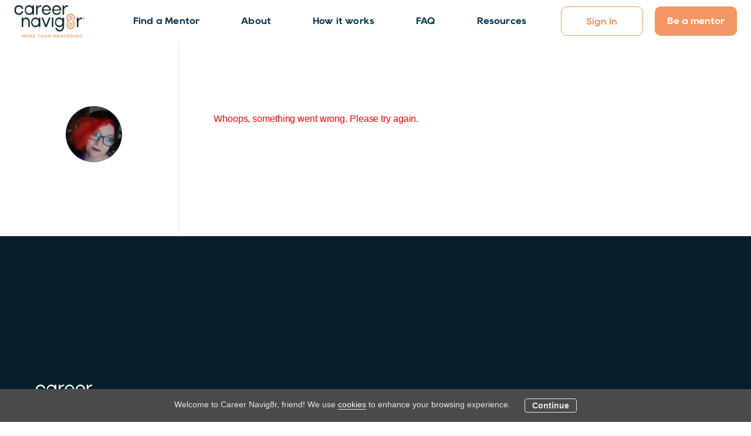

--- FILE ---
content_type: text/html; charset=utf-8
request_url: https://careernavig8r.com/u/656654c0-7eda-440f-8930-7958c0a55a69
body_size: 19763
content:
<!doctype html><html lang="en"><head><meta charset="utf-8"><title data-rh="true">Nikki Pilkington   | Career Navig8r</title><meta name="viewport" content="width=device-width,initial-scale=1"><meta data-rh="true" http-equiv="Content-Type" content="text/html; charset=UTF-8"/><meta data-rh="true" http-equiv="Content-Language" content="en"/><meta data-rh="true" name="description" content="Book a service using CareerNavig8r or earn some income by providing your services"/><meta data-rh="true" name="author" content="Career Navig8r"/><meta data-rh="true" property="og:description" content="Book a service using CareerNavig8r or earn some income by providing your services"/><meta data-rh="true" property="og:title" content="Nikki Pilkington   | Career Navig8r"/><meta data-rh="true" property="og:type" content="website"/><meta data-rh="true" property="og:url" content="https://careernavig8r.com/u/656654c0-7eda-440f-8930-7958c0a55a69"/><meta data-rh="true" property="og:locale" content="en_US"/><meta data-rh="true" property="og:image" content="https://careernavig8r.com/static/media/saunatimeFacebook-1200x630.d6052e78f479b566f30d.jpg"/><meta data-rh="true" property="og:image:width" content="1200"/><meta data-rh="true" property="og:image:height" content="630"/><meta data-rh="true" property="og:site_name" content="Career Navig8r"/><meta data-rh="true" property="fb:app_id" content="886990589218338"/><meta data-rh="true" name="twitter:card" content="summary_large_image"/><meta data-rh="true" name="twitter:title" content="Nikki Pilkington   | Career Navig8r"/><meta data-rh="true" name="twitter:description" content="Book a service using CareerNavig8r or earn some income by providing your services"/><meta data-rh="true" name="twitter:site" content="@careernavig8r"/><meta data-rh="true" name="twitter:url" content="https://careernavig8r.com/u/656654c0-7eda-440f-8930-7958c0a55a69"/><meta data-rh="true" name="twitter:image" content="https://careernavig8r.com/static/media/saunatimeTwitter-600x314.94904f9afcf22a20bfa3.jpg"/><meta data-rh="true" name="twitter:domain" content="https://careernavig8r.com"/>
      <script async src="https://www.googletagmanager.com/gtag/js?id=G-WWEPVZ01E7"></script>
      <script>
        window.dataLayer = window.dataLayer || [];
        function gtag(){dataLayer.push(arguments);}
        gtag('js', new Date());
      
        gtag('config', 'G-WWEPVZ01E7', {
          cookie_flags: 'SameSite=None;Secure',
        });
      </script>
    <link rel="manifest" href="/static/manifest.json"><link rel="apple-touch-icon" sizes="180x180" href="/static/icons/apple-touch-icon.png"><link rel="icon" type="image/png" sizes="32x32" href="/static/icons/favicon-32x32.png"><link rel="icon" type="image/png" sizes="16x16" href="/static/icons/favicon-16x16.png"><link rel="mask-icon" href="/static/icons/safari-pinned-tab.svg" color="#F39663"><link rel="shortcut icon" href="/static/icons/favicon.ico"><meta name="msapplication-config" content="/static/icons/browserconfig.xml"><meta name="theme-color" content="#F39663"><link data-rh="true" rel="canonical" href="https://careernavig8r.com/u/656654c0-7eda-440f-8930-7958c0a55a69"/><link data-chunk="main" rel="stylesheet" href="/static/css/main.743ceee8.css">
<link data-chunk="ProfilePage" rel="stylesheet" href="/static/css/ProfilePage.40f7a407.chunk.css"><link data-parent-chunk="main" rel="prefetch" as="style" href="/static/css/SigninChooseRolePage.b0e1d218.chunk.css">
<link data-chunk="ProfilePage" rel="preload" as="style" href="/static/css/ProfilePage.40f7a407.chunk.css">
<link data-chunk="main" rel="preload" as="style" href="/static/css/main.743ceee8.css">
<link data-chunk="main" rel="preload" as="script" href="/static/js/main.90027d10.js">
<link data-chunk="ProfilePage" rel="preload" as="script" href="/static/js/ProfilePage.22ff7152.chunk.js">
<link data-parent-chunk="main" rel="prefetch" as="script" href="/static/js/396.cc1f86a6.chunk.js">
<link data-parent-chunk="main" rel="prefetch" as="script" href="/static/js/SigninChooseRolePage.32bfe6a8.chunk.js">
<link data-parent-chunk="main" rel="prefetch" as="script" href="/static/js/SearchPage.8cf3399f.chunk.js"><style>@font-face{font-family:poppins;src:url('https://assets-sharetribecom.sharetribe.com/webfonts/poppins/Poppins-Regular.ttf') format('truetype');font-weight:400;font-style:normal}@font-face{font-family:poppins;src:url('https://assets-sharetribecom.sharetribe.com/webfonts/poppins/Poppins-Medium.ttf') format('truetype');font-weight:500;font-style:normal}@font-face{font-family:poppins;src:url('https://assets-sharetribecom.sharetribe.com/webfonts/poppins/Poppins-MediumItalic.ttf') format('truetype');font-weight:500;font-style:italic}@font-face{font-family:poppins;src:url('https://assets-sharetribecom.sharetribe.com/webfonts/poppins/Poppins-SemiBold.ttf') format('truetype');font-weight:600;font-style:normal}@font-face{font-family:poppins;src:url('https://assets-sharetribecom.sharetribe.com/webfonts/poppins/Poppins-Bold.ttf') format('truetype');font-weight:700;font-style:normal}@font-face{font-family:Rany;src:url('/static/fonts/Rany/Rany-Light.otf') format('opentype');font-weight:300;font-style:normal}@font-face{font-family:Rany;src:url('/static/fonts/Rany/Rany-Light-Italic.otf') format('opentype');font-weight:300;font-style:italic}@font-face{font-family:Rany;src:url('/static/fonts/Rany/Rany.otf') format('opentype');font-weight:400;font-style:normal}@font-face{font-family:Rany;src:url('/static/fonts/Rany/Rany-Italic.otf') format('opentype');font-weight:400;font-style:italic}@font-face{font-family:Rany;src:url('/static/fonts/Rany/Rany-Medium.otf') format('opentype');font-weight:500;font-style:normal}@font-face{font-family:Rany;src:url('/static/fonts/Rany/Rany-Medium-Italic.otf') format('opentype');font-weight:500;font-style:italic}@font-face{font-family:Rany;src:url('/static/fonts/Rany/Rany-Bold.otf') format('opentype');font-weight:700;font-style:normal}@font-face{font-family:Rany;src:url('/static/fonts/Rany/Rany-Bold-Italic.otf') format('opentype');font-weight:700;font-style:italic}@font-face{font-family:Ridley;src:url('/static/fonts/Ridley/Ridley-Grotesk-Thin.otf') format('opentype');font-weight:100;font-style:normal}@font-face{font-family:Ridley;src:url('/static/fonts/Ridley/Ridley-Grotesk-Thin-Italic.otf') format('opentype');font-weight:100;font-style:italic}@font-face{font-family:Ridley;src:url('/static/fonts/Ridley/Ridley-Grotesk-UltraLight.otf') format('opentype');font-weight:200;font-style:normal}@font-face{font-family:Ridley;src:url('/static/fonts/Ridley/Ridley-Grotesk-UltraLight-Italic.otf') format('opentype');font-weight:200;font-style:italic}@font-face{font-family:Ridley;src:url('/static/fonts/Ridley/Ridley-Grotesk-Light.otf') format('opentype');font-weight:300;font-style:normal}@font-face{font-family:Ridley;src:url('/static/fonts/Ridley/Ridley-Grotesk-Light-Italic.otf') format('opentype');font-weight:300;font-style:italic}@font-face{font-family:Ridley;src:url('/static/fonts/Ridley/Ridley-Grotesk-Regular.otf') format('opentype');font-weight:400;font-style:normal}@font-face{font-family:Ridley;src:url('/static/fonts/Ridley/Ridley-Grotesk-Italic.otf') format('opentype');font-weight:400;font-style:italic}@font-face{font-family:Ridley;src:url('/static/fonts/Ridley/Ridley-Grotesk-Medium.otf') format('opentype');font-weight:500;font-style:normal}@font-face{font-family:Ridley;src:url('/static/fonts/Ridley/Ridley-Grotesk-Medium-Italic.otf') format('opentype');font-weight:500;font-style:italic}@font-face{font-family:Ridley;src:url('/static/fonts/Ridley/Ridley-Grotesk-SemiBold.otf') format('opentype');font-weight:600;font-style:normal}@font-face{font-family:Ridley;src:url('/static/fonts/Ridley/Ridley-Grotesk-SemiBoldItalic.otf') format('opentype');font-weight:600;font-style:italic}@font-face{font-family:Ridley;src:url('/static/fonts/Ridley/Ridley-Grotesk-Bold.otf') format('opentype');font-weight:700;font-style:normal}@font-face{font-family:Ridley;src:url('/static/fonts/Ridley/Ridley-Grotesk-Bold-Italic.otf') format('opentype');font-weight:700;font-style:italic}@font-face{font-family:Ridley;src:url('/static/fonts/Ridley/Ridley-Grotesk-ExtraBold.otf') format('opentype');font-weight:800;font-style:normal}@font-face{font-family:Ridley;src:url('/static/fonts/Ridley/Ridley-Grotesk-ExtraBold-Italic.otf') format('opentype');font-weight:800;font-style:italic}@font-face{font-family:Ridley;src:url('/static/fonts/Ridley/Ridley-Grotesk-Black.otf') format('opentype');font-weight:900;font-style:normal}@font-face{font-family:Ridley;src:url('/static/fonts/Ridley/Ridley-Grotesk-Black-Italic.otf') format('opentype');font-weight:900;font-style:italic}</style><script>!function(o){sessionStorage.fontsLoaded&&o.documentElement.classList.add("fontsLoaded")}(document)</script><script id="ze-snippet" src="https://static.zdassets.com/ekr/snippet.js?key=60b00fc9-abb6-44cf-b283-7557c0cf1e59"></script><script>!function(e,t,a,n,g){e[n]=e[n]||[],e[n].push({"gtm.start":(new Date).getTime(),event:"gtm.js"});var m=t.getElementsByTagName(a)[0],r=t.createElement(a);r.async=!0,r.src="https://www.googletagmanager.com/gtm.js?id=GTM-TXP6RFW",m.parentNode.insertBefore(r,m)}(window,document,"script","dataLayer")</script><link rel="stylesheet" href="/static/reactDates.css"/><link rel="stylesheet" href="/static/react-phone-number-input.css"/><link rel="stylesheet" href="/static/react-tooltip.css"/><link rel="stylesheet" href="/static/aliceCarousel.css"/></head><body><div id="root"><div class="Page_root__cFSIj"><div class="Page_content__AW2GK"><div class="LayoutSideNavigation_root__dJxGM"><div class="LayoutWrapperTopbar_root__tgs2y"><div class="Topbar_root__HMxyk"><div class="Topbar_container__H-BQF"><a class="Topbar_home__rHKwi" title="Go to homepage" href="/"><img class="Logo_logoMobile__+ZdF-" src="[data-uri]" alt="Career Navig8r"/></a><button class="Topbar_menu__iO9by h5" title="Open menu" disabled=""><svg width="22" height="14" viewBox="0 0 22 14" fill="none" xmlns="http://www.w3.org/2000/svg"><path d="M1 1H21" stroke="#061F29" stroke-width="2" stroke-linecap="round"></path><path d="M7 7H21" stroke="#061F29" stroke-width="2" stroke-linecap="round"></path><path d="M1 13H21" stroke="#061F29" stroke-width="2" stroke-linecap="round"></path></svg></button></div><div class="Topbar_desktop__iRkuv"><nav class="TopbarDesktop_root__Uldoy"><a class="TopbarDesktop_logoLink__CTene" href="/"><img class="TopbarDesktop_logo__4kZyr" src="/static/media/cn-desktop-logo.2ced000384902fa8c4fa.png" alt="CareerNavig8r"/></a><a class="TopbarDesktop_findAMentorLink__pUHVT" href="/find-a-mentor"><span class="TopbarDesktop_findAMentor__w+LSK h5"><span>Find a Mentor</span></span></a><a class="TopbarDesktop_aboutLink__GSlRm" href="/about"><span class="TopbarDesktop_about__Ut6VX h5"><span>About</span></span></a><a class="TopbarDesktop_howItWorksLink__OU4v2" href="/how-it-works"><span class="TopbarDesktop_howItWorks__kOrKF h5"><span>How it works</span></span></a><a class="TopbarDesktop_faqLink__o+uBb" href="/faq"><span class="TopbarDesktop_faq__1VqE9 h5"><span>FAQ</span></span></a><a href="https://careernavig8r.com/blog/" class="TopbarDesktop_resourcesLink__BE1Ly"><span class="TopbarDesktop_resources__4fGc0 h5"><span>Resources</span></span></a><div class="Menu_root__yISLg TopbarDesktop_desktopMenu__P+Z1R" tabindex="0"></div></nav></div><div class="Topbar_genericError__BNbUP"><div class="Topbar_genericErrorContent__5oc1k"><p class="Topbar_genericErrorText__jW1HQ h5"><span>Oh no, something went wrong. Please check your network connection and try again.</span></p></div></div></div></div><div class="LayoutSideNavigation_container__PomA0"><aside class="LayoutWrapperSideNav_root__UA6WY ProfilePage_aside__hbbK9"><div class="ProfilePage_asideContent__ogpvS"><div class="Avatar_largeAvatar__fYolZ Avatar_avatarBase__d-fXU ProfilePage_avatar__VN2pe" title="Nikki Pilkington  "><img alt="Nikki Pilkington  " class="Avatar_avatarImage__oqcH4" srcSet="https://sharetribe.imgix.net/6197ac7c-de8b-4230-915a-e7a2e2697b2d/656654f8-ef0c-4b7a-ada9-5e55ecd7754a?auto=format&amp;crop=edges&amp;fit=crop&amp;h=240&amp;w=240&amp;s=2b296d42718ce3064bd5838366d34075 240w, https://sharetribe.imgix.net/6197ac7c-de8b-4230-915a-e7a2e2697b2d/656654f8-ef0c-4b7a-ada9-5e55ecd7754a?auto=format&amp;crop=edges&amp;fit=crop&amp;h=480&amp;w=480&amp;s=28ae053e3efae6e646d6ebcc5b869566 480w" sizes="96px"/></div><h1 class="ProfilePage_mobileHeading__n7OkF"><span>Nikki Pilkington  </span></h1></div></aside><div class="LayoutSideNavigation_layoutWrapperMain__CS0W4" role="main"><div><h1 class="ProfilePage_desktopHeading__cD0xZ"><span>Hello, I&#x27;m Nikki Pilkington  .</span></h1><div class="ProfilePage_mobileReviews__RNAZk"><h2 class="ProfilePage_mobileReviewsTitle__fQQYB h3"><span>Reviews from Guests (0)</span></h2><ul class="Reviews_root__SG4Eq"></ul><h2 class="ProfilePage_mobileReviewsTitle__fQQYB h3"><span>Reviews from Hosts (0)</span></h2><ul class="Reviews_root__SG4Eq"></ul></div></div></div></div><div class="LayoutWrapperFooter_root__m263e"><div class="Footer_root__H-tkn"><div class="Footer_topBorderWrapper__uDrre"><div class="Footer_content__aJpHx"><div class="Footer_links__wMgLO"><div class="Footer_logoMobileLine__pXaiK"><a class="Footer_logoLink__VvckL" href="/"><svg xmlns="http://www.w3.org/2000/svg" width="128" height="59" fill="none" viewBox="0 0 128 59"><path fill="#fff" d="M2.549 8.942c0 3.7 2.317 6.118 5.658 6.118 2.568 0 4.577-1.465 5.368-4.008h2.684c-.936 4.095-3.958 6.542-8.062 6.542C3.331 17.594 0 14.154 0 8.932 0 3.74 3.34.3 8.197.3c4.104 0 7.126 2.428 8.063 6.513h-2.685c-.85-2.563-2.8-3.98-5.368-3.98-3.34.01-5.658 2.41-5.658 6.109zM33.079 13.904c-.792 2.225-3.34 3.728-6.054 3.728-4.866 0-8.11-3.468-8.11-8.661 0-5.222 3.253-8.633 8.11-8.633 2.655 0 5.262 1.494 6.054 3.748V.531h2.549V17.46h-2.55v-3.555zm-6.276 1.185c3.418 0 5.793-2.428 5.793-6.099 0-3.642-2.433-6.118-5.793-6.118-3.418 0-5.822 2.428-5.822 6.09 0 3.66 2.433 6.127 5.822 6.127zM49.164 2.872c-4.383-.058-6.893 2.312-6.893 6.378v8.209h-2.55V.53h2.55v3.777c1.41-3.247 4.528-3.98 6.893-3.98v2.544zM65.984 12.266c-1.158 3.16-4.122 5.328-7.492 5.328-4.837 0-8.226-3.584-8.226-8.662C50.266 4.028 53.799.3 58.434.3c4.577 0 8.168 3.7 8.168 8.459 0 .366-.029.732-.087 1.098H52.863c.367 3.218 2.568 5.328 5.6 5.328 2.23 0 3.988-1.214 4.808-2.929h2.713v.01zm-1.979-4.287c-.338-3.045-2.626-5.28-5.571-5.28s-5.175 2.168-5.571 5.28h11.142zM84.812 12.266c-1.159 3.16-4.123 5.328-7.492 5.328-4.838 0-8.227-3.584-8.227-8.662C69.093 4.028 72.627.3 77.262.3 81.838.3 85.43 4 85.43 8.759c0 .366-.029.732-.087 1.098H71.69c.367 3.218 2.569 5.328 5.6 5.328 2.231 0 3.988-1.214 4.809-2.929h2.713v.01zm-1.98-4.287c-.337-3.045-2.625-5.28-5.57-5.28-2.945 0-5.176 2.168-5.572 5.28h11.143zM97.586 2.872c-4.384-.058-6.894 2.312-6.894 6.378v8.209h-2.549V.53h2.55v3.777C92.101 1.06 95.22.328 97.585.328v2.544zM125.393 23.5c0-.694.512-1.252 1.294-1.252.811 0 1.313.549 1.313 1.242 0 .684-.502 1.253-1.303 1.253-.792.01-1.304-.54-1.304-1.243zm2.317 0c0-.578-.376-.983-1.023-.983-.618 0-1.004.415-1.004.993 0 .558.376.992 1.014.992.637-.01 1.013-.424 1.013-1.002zm-1.477-.665h.541c.299 0 .473.203.473.434 0 .183-.097.327-.213.376l.261.52h-.309l-.212-.453h-.251v.453h-.3v-1.33h.01zm.521.627a.186.186 0 00.194-.184c0-.096-.068-.183-.194-.183h-.222v.367h.222zM20.691 24.791c-2.684 0-4.663 2.563-4.663 6.118v8.46h-2.55V22.44h2.55v3.555c.675-2.167 2.655-3.747 5.088-3.747 4.296 0 7.01 3.41 7.01 8.632v8.488h-2.55V30.88c0-3.719-1.92-6.089-4.885-6.089zM44.83 35.823c-.792 2.225-3.341 3.728-6.054 3.728-4.867 0-8.111-3.468-8.111-8.661 0-5.222 3.254-8.633 8.11-8.633 2.656 0 5.263 1.494 6.054 3.748V22.45h2.55v16.928h-2.55v-3.555zm-6.277 1.185c3.418 0 5.794-2.428 5.794-6.099 0-3.642-2.434-6.118-5.794-6.118-3.418 0-5.822 2.428-5.822 6.09 0 3.66 2.424 6.127 5.822 6.127zM56.387 39.378L49.464 22.45h2.713l5.571 13.594L63.29 22.45h2.713L59.11 39.378h-2.722zM68.465 39.378V22.45h2.55v16.928h-2.55zM88.143 35.823c-.763 2.225-3.36 3.728-5.91 3.728-4.634 0-8.004-3.468-8.004-8.661 0-5.222 3.341-8.633 8.005-8.633 2.597 0 5.175 1.61 5.909 3.748V22.45h2.549v16.022c0 5.222-3.196 8.662-7.918 8.662-3.784 0-6.845-2.149-7.859-6.263h2.684c.879 2.544 2.916 3.729 5.175 3.729 3.196 0 5.369-2.428 5.369-6.118v-2.66zm-6.141 1.185c3.254 0 5.687-2.428 5.658-6.099 0-3.526-2.375-6.118-5.658-6.118-3.225 0-5.716 2.428-5.716 6.09 0 3.66 2.52 6.127 5.716 6.127zM123.626 24.791c-4.384-.058-6.894 2.312-6.894 6.378v8.209h-2.549V22.45h2.549v3.777c1.41-3.247 4.528-3.98 6.894-3.98v2.544z"></path><path fill="#F39663" d="M99.13 32.681c.541-.549 1.082-1.079 1.623-1.618l-1.854-1.85c-2.848-2.322-3.466-5.829-1.545-8.604 1.835-2.64 5.513-3.381 8.313-1.676 1.796 1.098 3.36 3.565 2.684 6.484l-1.66-.27 2.085 4.413 3.447-3.488-1.612-.26a8.364 8.364 0 00-1.873-7.236c-2.395-2.765-6.411-3.651-9.81-2.148-3.36 1.493-5.32 5.01-4.934 8.642.386 3.44 2.877 5.367 5.137 7.611z"></path><path fill="#F39663" d="M106.102 24.097a3.73 3.73 0 00-3.737-3.728 3.73 3.73 0 100 7.457 3.73 3.73 0 003.737-3.729zm-3.737 1.802c-.994 0-1.806-.81-1.806-1.802s.812-1.801 1.806-1.801 1.806.809 1.806 1.801c0 .993-.812 1.802-1.806 1.802zM98.686 36.92a3.73 3.73 0 003.737 3.73 3.73 3.73 0 100-7.457 3.742 3.742 0 00-3.737 3.728zm3.737-1.8c.995 0 1.806.809 1.806 1.8 0 .993-.811 1.803-1.806 1.803-.994 0-1.805-.81-1.805-1.802s.811-1.802 1.805-1.802z"></path><path fill="#F39663" d="M110.736 35.707c-.009-.087-.029-.174-.048-.26-.541-3.122-2.877-4.981-5.021-7.11-.54.549-1.081 1.079-1.622 1.618l1.854 1.85c1.41 1.156 2.25 2.62 2.539 4.114.01.048.02.096.02.144.019.116.038.232.048.347.01.125.019.241.019.366 0 .048 0 .097.01.145 0 .144 0 .289-.01.433 0 .03 0 .058-.009.097a6.39 6.39 0 01-.049.433c-.009.039-.009.068-.019.106-.019.135-.048.27-.087.395-.01.058-.029.106-.048.164a4.668 4.668 0 01-.251.713l-.029.087a6.249 6.249 0 01-.589 1.04 6.001 6.001 0 01-3.225 2.341c-.019 0-.029.01-.048.02a4.073 4.073 0 01-.464.115l-.116.03a5.874 5.874 0 01-.589.086c-.115.01-.231.02-.338.02-.086 0-.173.009-.26.009-.087 0-.174 0-.261-.01-.116-.01-.232-.01-.338-.019a1.172 1.172 0 00-.183-.02c-.135-.018-.271-.038-.406-.067l-.116-.029a4.057 4.057 0 01-.463-.115c-.019 0-.029-.01-.048-.02a6 6 0 01-3.196-2.302c-.01-.01-.01-.02-.02-.03a6.488 6.488 0 01-.482-.818c-.01-.02-.02-.048-.03-.067a4.707 4.707 0 01-.299-.771c-.019-.068-.038-.125-.058-.193a5.842 5.842 0 01-.154-.713l-.029-.26c-.029-.24-.039-.482-.029-.723 0-.057.01-.115.01-.173.067-1.195.434-2.283 1.226-3.343l-1.651-1.629c-.85 1.07-1.487 2.274-1.738 3.739-.02.086-.039.173-.048.25-.01.077-.039.154-.049.241a8.34 8.34 0 00-.019 1.551c.01.126.02.25.039.386.019.144.038.298.067.443.048.27.106.53.174.79.02.087.048.164.068.25.164.55.395 1.09.675 1.6.049.096.107.192.165.289.125.212.26.414.405.616.097.135.193.26.3.395.048.068.096.135.144.193.358.405.744.77 1.159 1.098.01.01.029.02.038.03.155.115.32.23.474.346.038.03.077.048.116.077.144.087.28.174.424.26.068.039.126.068.193.106.126.068.261.135.387.193.038.02.067.039.096.048l.145.058c.116.048.241.096.357.145.097.038.203.067.3.105.106.039.212.068.318.097l.338.087c.097.019.203.048.299.067.116.02.242.048.358.068.096.019.202.028.299.038.116.01.241.029.357.038.106.01.213.01.319.02.116 0 .222.01.338.01.116 0 .222 0 .338-.01.106 0 .212-.01.318-.02.116-.01.242-.019.358-.038.096-.01.202-.029.299-.038.116-.02.241-.04.357-.068.097-.02.203-.038.299-.067.116-.03.232-.058.338-.087.107-.03.213-.068.319-.097.097-.028.203-.067.299-.105.126-.049.242-.097.358-.145l.144-.058c.039-.02.068-.038.097-.048.135-.058.261-.125.386-.193.068-.038.135-.067.193-.106.145-.077.29-.163.425-.26.039-.029.077-.048.116-.077.164-.106.319-.221.473-.347.01-.01.029-.019.039-.029a7.765 7.765 0 001.158-1.098c.058-.058.097-.135.145-.193.106-.125.203-.26.3-.395.144-.202.28-.404.405-.616.058-.097.116-.193.164-.29.28-.52.512-1.05.676-1.599a11.75 11.75 0 00.241-1.04c.029-.145.049-.29.068-.443a8.385 8.385 0 00.019-1.937c.058-.077.039-.144.029-.231zM18.914 53.01v5.203h-.965v-3.594l-1.7 2.264h-.096l-1.709-2.264v3.594h-.966V53.01h.84l1.874 2.505 1.882-2.505h.84zM20.565 55.611c0-1.483 1.11-2.688 2.771-2.688 1.661 0 2.781 1.214 2.781 2.688 0 1.474-1.12 2.688-2.78 2.688-1.661 0-2.772-1.214-2.772-2.688zm4.577 0c0-.992-.695-1.772-1.805-1.772-1.101 0-1.796.78-1.796 1.772 0 .993.695 1.773 1.796 1.773 1.11-.01 1.805-.78 1.805-1.773zM32.596 58.155v.048h-1.023l-1.285-1.898h-1.564v1.898h-.965V53h2.771c.994 0 1.767.675 1.767 1.658 0 .732-.425 1.281-1.043 1.522l1.342 1.975zm-3.872-2.698h1.729c.502 0 .878-.298.878-.78 0-.492-.376-.79-.878-.79h-1.729v1.57zM38.215 57.307v.906h-4.171V53.01h4.104v.906H35.01v1.233h1.989v.906H35.01v1.252h3.206zM46.847 53.916h-1.902v4.297h-.965v-4.297h-1.902v-.906h4.769v.906zM52.978 53.01v5.203h-.965v-2.226H49.26v2.226h-.966V53.01h.966v2.072h2.752V53.01h.965zM59.93 58.145v.068h-1.024l-.444-1.021h-2.645l-.444 1.02h-1.024v-.067l2.317-5.135h.966l2.298 5.135zm-1.844-1.83l-.956-2.197-.946 2.197h1.902zM66.061 53.01v5.203h-.86l-2.944-3.623v3.623h-.965V53.01h.859l2.945 3.623V53.01h.965zM76.18 53.01v5.203h-.966v-3.594l-1.699 2.264h-.096l-1.71-2.264v3.594h-.965V53.01h.84l1.873 2.505 1.883-2.505h.84zM82.292 57.307v.906H78.12V53.01h4.103v.906h-3.138v1.233h1.99v.906h-1.99v1.252h3.206zM88.645 53.01v5.203h-.86l-2.944-3.623v3.623h-.965V53.01h.859l2.945 3.623V53.01h.965zM94.853 53.916h-1.902v4.297h-.965v-4.297h-1.903v-.906h4.77v.906zM95.655 55.611c0-1.483 1.11-2.688 2.77-2.688 1.662 0 2.782 1.214 2.782 2.688 0 1.474-1.12 2.688-2.781 2.688-1.66 0-2.771-1.214-2.771-2.688zm4.576 0c0-.992-.695-1.772-1.805-1.772-1.1 0-1.796.78-1.796 1.772 0 .993.695 1.773 1.796 1.773 1.11-.01 1.805-.78 1.805-1.773zM107.685 58.155v.048h-1.023l-1.285-1.898h-1.564v1.898h-.965V53h2.771c.994 0 1.767.675 1.767 1.658 0 .732-.425 1.281-1.043 1.522l1.342 1.975zm-3.872-2.698h1.728c.503 0 .879-.298.879-.78 0-.492-.376-.79-.879-.79h-1.728v1.57zM110.09 53.01v5.203h-.966V53.01h.966zM116.78 53.01v5.203h-.859l-2.945-3.623v3.623h-.965V53.01h.859l2.945 3.623V53.01h.965zM123.626 55.323v2.004c-.589.636-1.371.963-2.318.963-1.834 0-2.877-1.224-2.877-2.678 0-1.484 1.072-2.708 2.771-2.708 1.091 0 1.951.53 2.337 1.33l-.831.443c-.231-.5-.733-.867-1.496-.867-1.13 0-1.806.78-1.806 1.792 0 .992.657 1.792 1.902 1.792.541 0 1.024-.145 1.429-.491v-.761h-1.419v-.83h2.308v.01z"></path></svg></a></div><div class="Footer_infoLinksMobile__7nAx4"><ul class="Footer_list__rCA8J"><li class="Footer_listItem__ORH5a"><a class="Footer_link__3Ie8d h5" href="/about"><span>About</span></a></li><li class="Footer_listItem__ORH5a"><a class="Footer_link__3Ie8d h5" href="/how-it-works"><span>How it Works</span></a></li><li class="Footer_listItem__ORH5a"><a class="Footer_link__3Ie8d h5" href="/become-a-mentor"><span>Become a mentor</span></a></li><li class="Footer_listItem__ORH5a"><a class="Footer_link__3Ie8d h5" href="/p/side-hustle"><span>Side hustle</span></a></li><li class="Footer_listItem__ORH5a"><a class="Footer_link__3Ie8d h5" href="/p/second-job"><span>Second job</span></a></li></ul></div><div class="Footer_searchesMobile__-uWq0"><ul class="Footer_list__rCA8J"><li class="Footer_listItem__ORH5a"><a href="https://careernavig8r.com/blog/" class="Footer_link__3Ie8d h5"><span>Resources</span></a></li><li class="Footer_listItem__ORH5a"><a class="Footer_link__3Ie8d h5" href="/faq"><span>FAQ</span></a></li></ul></div><div class="Footer_searchesExtraMobile__l83-H"><ul class="Footer_list__rCA8J"><li class="Footer_listItem__ORH5a"><a href="https://careernavig8r.com/blog/" class="Footer_link__3Ie8d h5"><span>Blog</span></a></li><li class="Footer_listItem__ORH5a"><a class="Footer_link__3Ie8d h5" href="/community-thrivelines"><span>Community Thrivelines</span></a></li></ul></div><div class="Footer_someLiksMobile__ZxGA3"><a href="https://www.linkedin.com/company/career-navig8r" class="Footer_icon__Zscac" title="Go to LinkedIn page" target="_blank" rel="noopener noreferrer"><img src="[data-uri]"/></a><a href="https://www.instagram.com/careernavig8r" class="Footer_icon__Zscac" title="Go to Instagram page" target="_blank" rel="noopener noreferrer"><img src="[data-uri]"/></a><a href="https://www.facebook.com/careernavig8r" class="Footer_icon__Zscac" title="Go to Facebook page" target="_blank" rel="noopener noreferrer"><img src="[data-uri]"/></a><a href="https://twitter.com/careernavig8r" class="Footer_icon__Zscac" title="Go to Twitter page" target="_blank" rel="noopener noreferrer"><img src="[data-uri]"/></a></div><div class="Footer_extraLinksMobile__2xXcH"><div class="Footer_legalMatters__RvnZI"><ul class="Footer_tosAndPrivacy__ZJ2Fi"><li><a class="Footer_legalLink__NFCI0 marketplaceTinyFontStyles" href="/terms-of-service"><span>Terms of Service</span></a></li><li><a class="Footer_legalLink__NFCI0 marketplaceTinyFontStyles" href="/privacy-policy"><span>Privacy policy</span></a></li></ul></div></div><div class="Footer_organizationMobile__ZsX1j" id="organization"><div class="Footer_organizationInfo__J1kcu"><p class="Footer_organizationCopyright__Qa7q6 marketplaceTinyFontStyles"><span class="Footer_copyrightLink__FJRDR"><span>© Beacon HRM 2024. All Right Reserved.</span></span></p></div></div></div></div></div></div></div></div></div></div></div><div id="portal-root"></div><script>!function(e){var t=void 0!==window.Promise&&void 0!==window.Promise.reject&&"[object Promise]"===Object.prototype.toString.call(Promise.resolve());if(!sessionStorage.fontsLoaded&&t){!function(){function t(t,n){e.addEventListener?t.addEventListener("scroll",n,!1):t.attachEvent("scroll",n)}function n(t){this.a=e.createElement("div"),this.a.setAttribute("aria-hidden","true"),this.a.appendChild(e.createTextNode(t)),this.b=e.createElement("span"),this.c=e.createElement("span"),this.h=e.createElement("span"),this.f=e.createElement("span"),this.g=-1,this.b.style.cssText="max-width:none;display:inline-block;position:absolute;height:100%;width:100%;overflow:scroll;font-size:16px;",this.c.style.cssText="max-width:none;display:inline-block;position:absolute;height:100%;width:100%;overflow:scroll;font-size:16px;",this.f.style.cssText="max-width:none;display:inline-block;position:absolute;height:100%;width:100%;overflow:scroll;font-size:16px;",this.h.style.cssText="display:inline-block;width:200%;height:200%;font-size:16px;max-width:none;",this.b.appendChild(this.h),this.c.appendChild(this.f),this.a.appendChild(this.b),this.a.appendChild(this.c)}function i(e,t){e.a.style.cssText="max-width:none;min-width:20px;min-height:20px;display:inline-block;overflow:hidden;position:absolute;width:auto;margin:0;padding:0;top:-999px;white-space:nowrap;font-synthesis:none;font:"+t+";"}function o(e){var t=e.a.offsetWidth,n=t+100;return e.f.style.width=n+"px",e.c.scrollLeft=n,e.b.scrollLeft=e.b.scrollWidth+100,e.g!==t&&(e.g=t,!0)}function s(e,n){function i(){var e=s;o(e)&&e.a.parentNode&&n(e.g)}var s=e;t(e.b,i),t(e.c,i),o(e)}function a(e,t){var n=t||{};this.family=e,this.style=n.style||"normal",this.weight=n.weight||"normal",this.stretch=n.stretch||"normal"}var l=null,r=null,d=null,c=null;function h(){return null===c&&(c=!!e.fonts),c}function f(){if(null===d){var t=e.createElement("div");try{t.style.font="condensed 100px sans-serif"}catch(e){}d=""!==t.style.font}return d}function p(e,t){return[e.style,e.weight,f()?e.stretch:"","100px",t].join(" ")}a.prototype.load=function(t,o){var a=this,d=t||"BESbswy",c=0,f=o||3e3,u=(new Date).getTime();return new Promise((function(t,o){if(h()&&!function(){if(null===r)if(h()&&/Apple/.test(window.navigator.vendor)){var e=/AppleWebKit\/([0-9]+)(?:\.([0-9]+))(?:\.([0-9]+))/.exec(window.navigator.userAgent);r=!!e&&603>parseInt(e[1],10)}else r=!1;return r}()){var m=new Promise((function(t,n){!function i(){(new Date).getTime()-u>=f?n():e.fonts.load(p(a,'"'+a.family+'"'),d).then((function(e){1<=e.length?t():setTimeout(i,25)}),(function(){n()}))}()})),w=new Promise((function(e,t){c=setTimeout(t,f)}));Promise.race([w,m]).then((function(){clearTimeout(c),t(a)}),(function(){o(a)}))}else!function(t){e.body?t():e.addEventListener?e.addEventListener("DOMContentLoaded",(function n(){e.removeEventListener("DOMContentLoaded",n),t()})):e.attachEvent("onreadystatechange",(function n(){"interactive"!=e.readyState&&"complete"!=e.readyState||(e.detachEvent("onreadystatechange",n),t())}))}((function(){function r(){var e;(e=-1!=v&&-1!=y||-1!=v&&-1!=g||-1!=y&&-1!=g)&&((e=v!=y&&v!=g&&y!=g)||(null===l&&(e=/AppleWebKit\/([0-9]+)(?:\.([0-9]+))/.exec(window.navigator.userAgent),l=!!e&&(536>parseInt(e[1],10)||536===parseInt(e[1],10)&&11>=parseInt(e[2],10))),e=l&&(v==b&&y==b&&g==b||v==x&&y==x&&g==x||v==E&&y==E&&g==E)),e=!e),e&&(L.parentNode&&L.parentNode.removeChild(L),clearTimeout(c),t(a))}var h=new n(d),m=new n(d),w=new n(d),v=-1,y=-1,g=-1,b=-1,x=-1,E=-1,L=e.createElement("div");L.dir="ltr",i(h,p(a,"sans-serif")),i(m,p(a,"serif")),i(w,p(a,"monospace")),L.appendChild(h.a),L.appendChild(m.a),L.appendChild(w.a),e.body.appendChild(L),b=h.a.offsetWidth,x=m.a.offsetWidth,E=w.a.offsetWidth,function t(){if((new Date).getTime()-u>=f)L.parentNode&&L.parentNode.removeChild(L),o(a);else{var n=e.hidden;!0!==n&&void 0!==n||(v=h.a.offsetWidth,y=m.a.offsetWidth,g=w.a.offsetWidth,r()),c=setTimeout(t,50)}}(),s(h,(function(e){v=e,r()})),i(h,p(a,'"'+a.family+'",sans-serif')),s(m,(function(e){y=e,r()})),i(m,p(a,'"'+a.family+'",serif')),s(w,(function(e){g=e,r()})),i(w,p(a,'"'+a.family+'",monospace'))}))}))},"object"==typeof module?module.exports=a:(window.FontFaceObserver=a,window.FontFaceObserver.prototype.load=a.prototype.load)}();var n=new FontFaceObserver("poppins",{weight:400}),i=new FontFaceObserver("poppins",{weight:500}),o=new FontFaceObserver("poppins",{weight:600}),s=new FontFaceObserver("poppins",{weight:700}),a=5e3;Promise.all([n.load(null,a),i.load(null,a),o.load(null,a),s.load(null,a)]).then((function(){e.documentElement.classList.add("fontsLoaded"),sessionStorage.fontsLoaded=!0})).catch((function(){console.warn("Font loading took too long time - using system fonts instead.")}))}else e.documentElement.classList.add("fontsLoaded")}(document)</script><script src="/static/scripts/mapbox/mapbox-sdk.min.js"></script><link href="https://api.mapbox.com/mapbox-gl-js/v1.0.0/mapbox-gl.css" rel="stylesheet"/><script src="https://api.mapbox.com/mapbox-gl-js/v1.0.0/mapbox-gl.js"></script><script>window.mapboxgl.accessToken="pk.eyJ1Ijoia2VubmV0aGdseW5uIiwiYSI6ImNrNzBmM3VhNjA4NnkzZW16amhnMGlscGYifQ.uoWx6MLmwyaHBLQtQf41Ug"</script><script src="https://js.stripe.com/v3/"></script>
      <script>window.__PRELOADED_STATE__ = "{\"Auth\":{\"isAuthenticated\":false,\"authScopes\":[],\"authInfoLoaded\":false,\"loginError\":null,\"loginInProgress\":false,\"logoutError\":null,\"logoutInProgress\":false,\"signupError\":null,\"signupInProgress\":false,\"confirmError\":null,\"confirmInProgress\":false},\"EmailVerification\":{\"isVerified\":false,\"verificationError\":null,\"verificationInProgress\":false},\"LocationFilter\":\"\",\"Routing\":{\"currentLocation\":null,\"currentCanonicalPath\":null},\"UI\":{\"disableScrollRequests\":[]},\"hostedAssets\":{\"appAssets\":{\"translations\":\"content/translations.json\"},\"pageAssetsData\":null,\"version\":\"3slJWCusu5bUPY0GvrbKhQ\",\"inProgress\":false,\"error\":null},\"marketplaceData\":{\"entities\":{\"user\":{\"656654c0-7eda-440f-8930-7958c0a55a69\":{\"attributes\":{\"profile\":{\"abbreviatedName\":\"N \",\"displayName\":\"Nikki Pilkington  \",\"bio\":null,\"publicData\":{\"linkedinLink\":\"https://www.linkedin.com/in/nikkipilkington/\",\"userType\":\"mentor\"},\"metadata\":{}},\"banned\":false,\"deleted\":false,\"createdAt\":\"2023-11-28T20:59:44.874Z\",\"state\":\"active\"},\"id\":{\"_sdkType\":\"UUID\",\"uuid\":\"656654c0-7eda-440f-8930-7958c0a55a69\"},\"type\":\"user\",\"relationships\":{\"profileImage\":{\"data\":{\"id\":{\"_sdkType\":\"UUID\",\"uuid\":\"656654f8-ef0c-4b7a-ada9-5e55ecd7754a\"},\"type\":\"image\"}}}}},\"image\":{\"656654f8-ef0c-4b7a-ada9-5e55ecd7754a\":{\"id\":{\"_sdkType\":\"UUID\",\"uuid\":\"656654f8-ef0c-4b7a-ada9-5e55ecd7754a\"},\"type\":\"image\",\"attributes\":{\"variants\":{\"square-small2x\":{\"height\":480,\"width\":480,\"url\":\"https://sharetribe.imgix.net/6197ac7c-de8b-4230-915a-e7a2e2697b2d/656654f8-ef0c-4b7a-ada9-5e55ecd7754a?auto=format&crop=edges&fit=crop&h=480&w=480&s=28ae053e3efae6e646d6ebcc5b869566\",\"name\":\"square-small2x\"},\"square-small\":{\"height\":240,\"width\":240,\"url\":\"https://sharetribe.imgix.net/6197ac7c-de8b-4230-915a-e7a2e2697b2d/656654f8-ef0c-4b7a-ada9-5e55ecd7754a?auto=format&crop=edges&fit=crop&h=240&w=240&s=2b296d42718ce3064bd5838366d34075\",\"name\":\"square-small\"}}}}}}},\"paymentMethods\":{\"addPaymentMethodInProgress\":null,\"addPaymentMethodError\":null,\"deletePaymentMethodInProgress\":null,\"deletePaymentMethodError\":null,\"createStripeCustomerInProgress\":null,\"createStripeCustomerError\":null,\"stripeCustomer\":null},\"stripe\":{\"confirmCardPaymentInProgress\":false,\"confirmCardPaymentError\":null,\"handleCardSetupInProgress\":false,\"handleCardSetupError\":null,\"paymentIntent\":null,\"setupIntent\":null,\"retrievePaymentIntentInProgress\":false,\"retrievePaymentIntentError\":null},\"stripeConnectAccount\":{\"createStripeAccountInProgress\":false,\"createStripeAccountError\":null,\"updateStripeAccountInProgress\":false,\"updateStripeAccountError\":null,\"fetchStripeAccountInProgress\":false,\"fetchStripeAccountError\":null,\"getAccountLinkInProgress\":false,\"getAccountLinkError\":null,\"stripeAccount\":null,\"stripeAccountFetched\":false},\"user\":{\"currentUser\":null,\"currentUserShowError\":null,\"currentUserHasListings\":false,\"currentUserHasListingsError\":null,\"currentUserNotificationCount\":0,\"currentUserNotificationCountError\":null,\"currentUserHasOrders\":null,\"currentUserHasOrdersError\":null,\"sendVerificationEmailInProgress\":false,\"sendVerificationEmailError\":null,\"addListingToFavoritesInProgress\":false,\"addListingToFavoritesError\":null,\"removeListingFromFavoritesInProgress\":false,\"removeListingFromFavoritesError\":null},\"CMSPage\":{\"wordpressPosts\":[],\"fetchWordpressPostsInProgress\":false,\"fetchWordpressPostsError\":null},\"CheckoutPage\":{\"listing\":null,\"bookingData\":null,\"bookingDates\":null,\"speculateTransactionInProgress\":false,\"speculateTransactionError\":null,\"speculatedTransaction\":null,\"transaction\":null,\"initiateOrderError\":null,\"confirmPaymentError\":null,\"stripeCustomerFetched\":false},\"ContactDetailsPage\":{\"saveEmailError\":null,\"savePhoneNumberError\":null,\"saveGenericInfoError\":null,\"saveContactDetailsInProgress\":false,\"contactDetailsChanged\":false,\"resetPasswordInProgress\":false,\"resetPasswordError\":null},\"ConversationPage\":{\"fetchInProgress\":false,\"fetchConversationsError\":null,\"pagination\":null,\"transactionRefs\":[],\"listingPagination\":null,\"queryListingsParams\":null,\"queryListingsInProgress\":false,\"queryListingsError\":null,\"currentListingResultIds\":[],\"ownListingEntities\":{}},\"DashboardPage\":{\"fetchInProgress\":false,\"fetchOrdersOrSalesError\":null,\"fetchBookingsInProgress\":false,\"fetchBookingsError\":null,\"pagination\":null,\"bookingPagination\":null,\"transactionRefs\":[],\"bookingRefs\":[],\"acceptInProgress\":false,\"acceptSaleError\":null,\"declineInProgress\":false,\"declineSaleError\":null,\"listingPagination\":null,\"queryListingsParams\":null,\"queryListingsInProgress\":false,\"queryListingsError\":null,\"currentListingResultIds\":[],\"ownListingEntities\":{},\"cancelInProgress\":false,\"cancelMeetingError\":null},\"EditListingPage\":{\"createListingDraftError\":null,\"publishingListing\":null,\"publishListingError\":null,\"updateListingError\":null,\"showListingsError\":null,\"uploadImageError\":null,\"createListingDraftInProgress\":false,\"submittedListingId\":null,\"redirectToListing\":false,\"images\":{},\"imageOrder\":[],\"removedImageIds\":[],\"fetchExceptionsError\":null,\"fetchExceptionsInProgress\":false,\"availabilityExceptions\":[],\"addExceptionError\":null,\"addExceptionInProgress\":false,\"deleteExceptionError\":null,\"deleteExceptionInProgress\":false,\"listingDraft\":null,\"updatedTab\":null,\"updateInProgress\":false,\"payoutDetailsSaveInProgress\":false,\"payoutDetailsSaved\":false,\"sendJobRoleSuggestionInProgress\":false,\"jobRoleSuggestionIsSent\":false,\"sendJobRoleSuggestionError\":null},\"FavoritesPage\":{\"fetchFavoritesInProgress\":false,\"fetchFavoritesError\":null,\"currentPageResultIds\":[],\"removeFromFavoritesInProgress\":false,\"removeFromFavoritesError\":null},\"InboxPage\":{\"fetchInProgress\":false,\"fetchOrdersOrSalesError\":null,\"pagination\":null,\"transactionRefs\":[]},\"LandingPage\":{\"wordpressPosts\":[],\"fetchWordpressPostsInProgress\":false,\"fetchWordpressPostsError\":null},\"ListingPage\":{\"id\":null,\"showListingError\":null,\"reviews\":[],\"fetchReviewsError\":null,\"timeSlots\":null,\"monthlyTimeSlots\":{},\"fetchTimeSlotsError\":null,\"lineItems\":null,\"fetchLineItemsInProgress\":false,\"fetchLineItemsError\":null,\"sendEnquiryInProgress\":false,\"sendEnquiryError\":null,\"enquiryModalOpenForListingId\":null,\"fetchTopListingsInProgress\":false,\"fetchTopListingsError\":null,\"topRateListingIds\":[]},\"ManageListingsPage\":{\"pagination\":null,\"queryParams\":null,\"queryInProgress\":false,\"queryListingsError\":null,\"currentPageResultIds\":[],\"ownEntities\":{},\"openingListing\":null,\"openingListingError\":null,\"closingListing\":null,\"closingListingError\":null},\"MeetingRoomPage\":{\"fetchTransactionInProgress\":false,\"fetchTransactionError\":null,\"transactionRef\":null},\"MenteePage\":{\"wordpressPosts\":[],\"fetchWordpressPostsInProgress\":false,\"fetchWordpressPostsError\":null},\"MenteeProfilePage\":{\"userId\":null,\"userListingRefs\":[],\"userShowError\":null,\"queryListingsError\":null,\"reviews\":[],\"queryReviewsError\":null,\"sendEnquiryInProgress\":false,\"sendEnquiryError\":null,\"enquiryModalOpenForListingId\":null},\"PasswordChangePage\":{\"changePasswordError\":null,\"changePasswordInProgress\":false,\"passwordChanged\":false,\"resetPasswordInProgress\":false,\"resetPasswordError\":null},\"PasswordRecoveryPage\":{\"initialEmail\":null,\"submittedEmail\":null,\"recoveryError\":null,\"recoveryInProgress\":false,\"passwordRequested\":false},\"PasswordResetPage\":{\"resetPasswordInProgress\":false,\"resetPasswordError\":null},\"PaymentMethodsPage\":{\"setupIntentInProgress\":false,\"setupIntentError\":null,\"setupIntent\":null,\"stripeCustomerFetched\":false},\"ProfilePage\":{\"userId\":{\"_sdkType\":\"UUID\",\"uuid\":\"656654c0-7eda-440f-8930-7958c0a55a69\"},\"userListingRefs\":[],\"userShowError\":null,\"queryListingsError\":null,\"reviews\":[],\"queryReviewsError\":null},\"ProfileSettingsPage\":{\"image\":null,\"uploadImageError\":null,\"uploadInProgress\":false,\"updateInProgress\":false,\"updateProfileError\":null},\"SearchPage\":{\"pagination\":null,\"searchParams\":null,\"searchInProgress\":false,\"searchListingsError\":null,\"currentPageResultIds\":[],\"searchMapListingIds\":[],\"searchMapListingsError\":null,\"sendEnquiryInProgress\":false,\"sendEnquirySuccess\":false,\"sendEnquiryError\":null},\"StripePayoutPage\":{\"payoutDetailsSaveInProgress\":false,\"payoutDetailsSaved\":false,\"fromReturnURL\":false},\"TransactionPage\":{\"fetchTransactionInProgress\":false,\"fetchTransactionError\":null,\"transactionRef\":null,\"acceptInProgress\":false,\"acceptSaleError\":null,\"declineInProgress\":false,\"declineSaleError\":null,\"fetchMessagesInProgress\":false,\"fetchMessagesError\":null,\"totalMessages\":0,\"totalMessagePages\":0,\"oldestMessagePageFetched\":0,\"messages\":[],\"initialMessageFailedToTransaction\":null,\"savePaymentMethodFailed\":false,\"sendMessageInProgress\":false,\"sendMessageError\":null,\"sendReviewInProgress\":false,\"sendReviewError\":null,\"timeSlots\":null,\"fetchTimeSlotsError\":null,\"fetchTransitionsInProgress\":false,\"fetchTransitionsError\":null,\"processTransitions\":null,\"lineItems\":null,\"fetchLineItemsInProgress\":false,\"fetchLineItemsError\":null}}";</script>
  <script data-rh="true" id="page-schema" type="application/ld+json">[{"@context":"http://schema.org","@type":"ProfilePage","name":"Nikki Pilkington   | Career Navig8r"},{"@context":"http://schema.org","@type":"Organization","@id":"https://careernavig8r.com#organization","url":"https://careernavig8r.com","name":"Career Navig8r","sameAs":["https://www.facebook.com/careernavig8r","https://twitter.com/careernavig8r","https://www.instagram.com/careernavig8r"],"logo":"https://careernavig8r.com/static/webapp-icon-192x192.png","address":{"addressCountry":"IR","addressRegion":"Dublin","postalCode":"A92P2W0","streetAddress":"Suite 12, Brabazon Green"}},{"@context":"http://schema.org","@type":"WebSite","url":"https://careernavig8r.com","description":"Book a service using CareerNavig8r or earn some income by providing your services","name":"Powerful is: Having a mentor who has already aced your job | Career Navig8r","publisher":{"@id":"https://careernavig8r.com#organization"}}]</script><script id="__LOADABLE_REQUIRED_CHUNKS__" type="application/json">[500]</script><script id="__LOADABLE_REQUIRED_CHUNKS___ext" type="application/json">{"namedChunks":["ProfilePage"]}</script>
<script async data-chunk="main" src="/static/js/main.90027d10.js"></script>
<script async data-chunk="ProfilePage" src="/static/js/ProfilePage.22ff7152.chunk.js"></script><noscript><iframe src="https://www.googletagmanager.com/ns.html?id=GTM-TXP6RFW" height="0" width="0" style="display:none;visibility:hidden"></iframe></noscript></body></html>

--- FILE ---
content_type: text/css; charset=UTF-8
request_url: https://careernavig8r.com/static/css/ProfilePage.40f7a407.chunk.css
body_size: 874
content:
.ProfilePage_error__lv-Dr{margin-top:5px}@media (min-width:768px){.ProfilePage_error__lv-Dr{margin-top:4px}}@media (min-width:1024px){.ProfilePage_error__lv-Dr{margin-top:3px}}.ProfilePage_error__lv-Dr{color:var(--failColor)}.ProfilePage_aside__hbbK9{box-shadow:none}.ProfilePage_asideContent__ogpvS{border-bottom:1px solid var(--matterColorNegative);display:flex;flex-direction:row;width:100%}@media (min-width:1024px){.ProfilePage_asideContent__ogpvS{border-bottom:none;flex-direction:column}}.ProfilePage_avatar__VN2pe{flex-shrink:0;margin:30px 26px 29px 0}@media (min-width:1024px){.ProfilePage_avatar__VN2pe{margin:0 96px 44px 0}}.ProfilePage_mobileHeading__n7OkF{flex-shrink:0;margin:47px 0 0}@media (min-width:768px){.ProfilePage_mobileHeading__n7OkF{margin:49px 0 0}}@media (min-width:1024px){.ProfilePage_mobileHeading__n7OkF{display:none}}.ProfilePage_editLinkMobile__flFfP{margin-left:auto;margin-top:17px}@media (min-width:768px){.ProfilePage_editLinkMobile__flFfP{margin-top:20px}}@media (min-width:1024px){.ProfilePage_editLinkMobile__flFfP{display:none}}.ProfilePage_editLinkDesktop__s5xiu{display:none}@media (min-width:1024px){.ProfilePage_editLinkDesktop__s5xiu{display:inline}}.ProfilePage_desktopHeading__cD0xZ{display:none}@media (min-width:1024px){.ProfilePage_desktopHeading__cD0xZ{display:block;margin:2px 0 24px}}.ProfilePage_bio__O9erI{margin:5px 0 24px;white-space:pre-line}@media (min-width:768px){.ProfilePage_bio__O9erI{margin:4px 0 51px}}@media (min-width:1024px){.ProfilePage_bio__O9erI{margin:0 0 56px;max-width:600px}}.ProfilePage_listingsContainer__08etX{border-bottom:1px solid var(--matterColorNegative);border-top:1px solid var(--matterColorNegative);padding-bottom:23px}@media (min-width:768px){.ProfilePage_listingsContainer__08etX{padding-bottom:22px}}.ProfilePage_listingsTitle__mxP5O{color:var(--matterColorAnti);margin-bottom:0}@media (min-width:768px){.ProfilePage_listingsTitle__mxP5O{margin-bottom:8px;margin-top:48px}}@media (min-width:1024px){.ProfilePage_listingsTitle__mxP5O{margin-bottom:8px;margin-top:58px}}.ProfilePage_withBioMissingAbove__ezkj\+{border-top:none}@media (min-width:1024px){.ProfilePage_withBioMissingAbove__ezkj\+{border-top:1px solid var(--matterColorNegative)}}.ProfilePage_listings__y-eME{display:flex;flex-wrap:wrap;margin:0}.ProfilePage_listing__2Jg0G{margin-top:34px;width:100%}.ProfilePage_listing__2Jg0G:first-of-type{margin-top:18px}@media (min-width:768px){.ProfilePage_listing__2Jg0G{margin-bottom:36px;width:calc(50% - 12px)}.ProfilePage_listing__2Jg0G:nth-of-type(odd){margin-right:12px}.ProfilePage_listing__2Jg0G:nth-of-type(2n){margin-left:12px}.ProfilePage_listing__2Jg0G{margin-top:0}.ProfilePage_listing__2Jg0G:first-of-type,.ProfilePage_listing__2Jg0G:nth-of-type(2){margin-top:20px}}.ProfilePage_mobileReviewsTitle__fQQYB{color:var(--matterColorAnti);margin:24px 0 26px}.ProfilePage_mobileReviews__RNAZk{margin-bottom:36px}.ProfilePage_desktopReviews__RVs1y{margin-top:28px}@media (min-width:768px){.ProfilePage_desktopReviews__RVs1y{margin-bottom:48px}}@media (min-width:1024px){.ProfilePage_desktopReviews__RVs1y{margin-bottom:0;max-width:600px}}.ProfilePage_desktopReviewsTitle__Z7q\+X{margin-bottom:0}.ProfilePage_desktopReviewsTabNav__9nyOF{margin-bottom:32px}
/*# sourceMappingURL=ProfilePage.40f7a407.chunk.css.map*/

--- FILE ---
content_type: text/css; charset=UTF-8
request_url: https://careernavig8r.com/static/css/main.743ceee8.css
body_size: 184064
content:
/*! sanitize.css v5.0.0 | CC0 License | github.com/jonathantneal/sanitize.css */*,:after,:before{background-repeat:no-repeat;box-sizing:inherit}:after,:before{text-decoration:inherit;vertical-align:inherit}html{-ms-text-size-adjust:100%;-webkit-text-size-adjust:100%;box-sizing:border-box;cursor:default}article,aside,footer,header,nav,section{display:block}body{background:pink;margin:0}h1{font-size:2em;margin:.67em 0}figcaption,figure,main{display:block}figure{margin:1em 40px}hr{box-sizing:content-box;height:0;overflow:visible}nav ol,nav ul{list-style:none}pre{font-family:monospace,monospace;font-size:1em}a{-webkit-text-decoration-skip:objects;background-color:transparent}abbr[title]{border-bottom:none;text-decoration:underline;-webkit-text-decoration:underline dotted;text-decoration:underline dotted}b,strong{font-weight:inherit;font-weight:bolder}code,kbd,samp{font-family:monospace,monospace;font-size:1em}dfn{font-style:italic}mark{background-color:#ff0;color:#000}small{font-size:80%}sub,sup{font-size:75%;line-height:0;position:relative;vertical-align:baseline}sub{bottom:-.25em}sup{top:-.5em}::selection{background-color:#b3d4fc;color:#000;text-shadow:none}audio,canvas,iframe,img,svg,video{vertical-align:middle}audio,video{display:inline-block}audio:not([controls]){display:none;height:0}img{border-style:none}svg{fill:currentColor}svg:not(:root){overflow:hidden}table{border-collapse:collapse}button,input,optgroup,select,textarea{margin:0}button,input,select,textarea{background-color:transparent;color:inherit;font-size:inherit;line-height:inherit}button,input{overflow:visible}button,select{text-transform:none}[type=reset],[type=submit],button,html [type=button]{-webkit-appearance:button}[type=button]::-moz-focus-inner,[type=reset]::-moz-focus-inner,[type=submit]::-moz-focus-inner,button::-moz-focus-inner{border-style:none;padding:0}[type=button]:-moz-focusring,[type=reset]:-moz-focusring,[type=submit]:-moz-focusring,button:-moz-focusring{outline:1px dotted ButtonText}legend{box-sizing:border-box;color:inherit;display:table;max-width:100%;padding:0;white-space:normal}progress{display:inline-block;vertical-align:baseline}textarea{overflow:auto;resize:vertical}[type=checkbox],[type=radio]{box-sizing:border-box;padding:0}[type=number]::-webkit-inner-spin-button,[type=number]::-webkit-outer-spin-button{height:auto}[type=search]{-webkit-appearance:textfield;outline-offset:-2px}[type=search]::-webkit-search-cancel-button,[type=search]::-webkit-search-decoration{-webkit-appearance:none}::-webkit-file-upload-button{-webkit-appearance:button;font:inherit}details,menu{display:block}summary{display:list-item}canvas{display:inline-block}template{display:none}[tabindex],a,area,button,input,label,select,summary,textarea{touch-action:manipulation}[hidden]{display:none}[aria-busy=true]{cursor:progress}[aria-controls]{cursor:pointer}[aria-hidden=false][hidden]:not(:focus){clip:rect(0,0,0,0);display:inherit;position:absolute}[aria-disabled]{cursor:default}:root{--marketplaceColor:#f39663;--marketplaceColorLight:#ffb668;--marketplaceColorDark:#d18155;--marketplaceColorEncoded:%23F39663;--successColor:#2ecc71;--successColorDark:#239954;--successColorLight:#f0fff6;--failColor:red;--failColorLight:#fff0f0;--attentionColor:#fa0;--attentionColorLight:#fff7f0;--bannedColorLight:var(--marketplaceColorLight);--bannedColorDark:var(--marketplaceColor);--matterColorDark:#000;--matterColor:#4a4a4a;--matterColorAnti:#b2b2b2;--matterColorNegative:#e7e7e7;--matterColorBright:#fcfcfc;--matterColorLight:#fff;--matterColorLightTransparent:hsla(0,0%,100%,.65);--darkBlue:#063350;--blue:#00a4fa;--lightBlue:#c1ebff;--mint:#d3eae6;--lightGray:#f8f8f8;--gray:#969696;--darkGray:#757575;--customBlack:#061f29;--lightOrange:#f9cbb1;--lightOrangeAlt:#ffeade;--fontFamily:"poppins",Helvetica,Arial,sans-serif;--fontWeightRegular:400;--fontWeightMedium:500;--fontWeightSemiBold:600;--fontWeightBold:700;--fontWeightHighlightEmail:var(--fontWeightBold);--contentMaxWidth:1414px;--contentMaxWidthPages:1344px;--spacingUnit:6px;--spacingUnitDesktop:8px;--boxShadow:0 2px 4px 0 rgba(0,0,0,.1);--boxShadowTop:0 -2px 4px 0 rgba(0,0,0,.1);--boxShadowLight:0 2px 4px 0 rgba(0,0,0,.05);--boxShadowPopup:0 8px 16px 0 rgba(0,0,0,.3);--boxShadowPopupLight:0 3px 6px 0 rgba(0,0,0,.2);--boxShadowBreakdown:0 3px 6px 0 rgba(0,0,0,.2);--boxShadowButton:0 4px 8px 0 rgba(0,0,0,.1);--boxShadowListingCard:0 0 50px 0 rgba(0,0,0,.1);--boxShadowNotFoundPageSearch:0 2px 4px 0 rgba(0,0,0,.5);--boxShadowSectionLocationHover:0 10px 30px 0 rgba(0,0,0,.1);--boxShadowBottomForm:0 -2px 4px 0 rgba(0,0,0,.05);--boxShadowFilterButton:0 4px 16px 0 rgba(0,0,0,.2);--zIndexTopbar:10;--zIndexPopup:50;--zIndexModal:100;--zIndexGenericError:200;--borderRadius:2px;--borderRadiusMobileSearch:3px;--transitionStyle:ease-in 0.2s;--transitionStyleButton:ease-in-out 0.1s;--topbarHeight:60px;--topbarHeightDesktop:72px;--TopbarMobileMenu_topMargin:96px;--Topbar_logoHeight:25px;--CheckoutPage_logoHeight:25px;--CheckoutPage_logoHeightDesktop:27px;--TopbarSearchForm_inputHeight:53px;--TopbarSearchForm_topbarMargin:94px;--TopbarSearchForm_bottomBorder:3px;--modalPadding:24px 24px 48px 24px;--modalPaddingMedium:55px 60px 55px 60px;--locationAutocompleteBottomPadding:8px;--LocationAutocompleteInput_inputHeight:50px;--LocationAutocompleteInput_sidePaddingDesktop:36px;--marketplaceButtonSmallDesktopPadding:9px 16px 9px 16px;--ReactDates_selectionHeight:36px;--ReactDates_hoveredOverlayColor:hsla(0,0%,100%,.2);--DateInput_selectionHeight:var(--ReactDates_selectionHeight);--DateInput_hoveredOverlayColor:var(--ReactDates_hoveredOverlayColor);--DateRangeInput_selectionHeight:var(--ReactDates_selectionHeight);--DateRangeInput_hoveredOverlayColor:var(--ReactDates_hoveredOverlayColor);--DateRangeController_selectionHeight:var(--ReactDates_selectionHeight);--SectionHero_desktopTitleMaxWidth:625px;--TabNav_linkWidth:240px;--LandingPage_sectionMarginTop:40px;--LandingPage_sectionMarginTopMedium:60px;--LandingPage_sectionMarginTopLarge:90px;--ManageAvailabilityCalendar_gridColor:#e0e0e0;--ManageAvailabilityCalendar_availableColor:#fff;--ManageAvailabilityCalendar_availableColorHover:#fafafa;--ManageAvailabilityCalendar_blockedColor:#ebebeb;--ManageAvailabilityCalendar_blockedColorHover:#e6e6e6;--ManageAvailabilityCalendar_reservedColor:#e6fff0;--ManageAvailabilityCalendar_reservedColorHover:#e1faeb;--ManageAvailabilityCalendar_failedColor:#fff2f2;--ProfileSettingsForm_avatarSize:96px;--ProfileSettingsForm_avatarSizeDesktop:240px}body{-webkit-font-smoothing:antialiased;-moz-osx-font-smoothing:grayscale;text-rendering:optimizeSpeed;background-color:var(--matterColorLight);font-family:Helvetica,Arial,sans-serif}::selection{background:var(--marketplaceColor);color:var(--matterColorLight)}::-moz-selection{background:var(--marketplaceColor);color:var(--matterColorLight)}.a,a{border:none;color:var(--marketplaceColor);display:inline;margin:0;padding:0;text-decoration:none}.a:hover,a:hover{cursor:pointer;text-decoration:underline}.h1,h1{font-size:24px;font-weight:var(--fontWeightSemiBold);letter-spacing:-.5px;line-height:30px;margin-bottom:18px;margin-top:18px}@media (min-width:768px){.h1,h1{font-size:40px;font-weight:var(--fontWeightSemiBold);letter-spacing:-1px;line-height:48px;margin-bottom:24px;margin-top:24px}}.h2,h2{font-size:21px;font-weight:var(--fontWeightSemiBold);line-height:24px;margin-bottom:17px;margin-top:21px}@media (min-width:768px){.h2,h2{line-height:32px;margin-bottom:19px;margin-top:21px}}.h3,h3{font-size:18px;font-weight:var(--fontWeightSemiBold);line-height:24px;margin-bottom:14px;margin-top:16px}@media (min-width:768px){.h3,h3{margin-bottom:16px;margin-top:16px}}.h4,h4{font-size:15px;font-weight:var(--fontWeightMedium);letter-spacing:0;line-height:24px;margin-bottom:12px;margin-top:12px}@media (min-width:768px){.h4,h4{font-weight:var(--fontWeightMedium);margin-bottom:15px;margin-top:17px}}.h5,h5{font-size:14px;font-weight:var(--fontWeightMedium);letter-spacing:0;line-height:18px;margin-bottom:8px;margin-top:10px}@media (min-width:768px){.h5,h5{line-height:16px;margin-bottom:14px;margin-top:10px}}.h6,h6{font-size:12px;font-weight:var(--fontWeightBold);letter-spacing:1.5px;line-height:18px;margin-bottom:8px;margin-top:10px;text-transform:uppercase}@media (min-width:768px){.h6,h6{line-height:16px;margin-bottom:6px;margin-top:10px}}.marketplaceBodyFontStyles,p,pre{font-family:var(--fontFamily);font-size:14px;font-weight:var(--fontWeightMedium);letter-spacing:-.1px;line-height:24px;margin-bottom:12px;margin-top:12px}@media (min-width:768px){.marketplaceBodyFontStyles,p,pre{font-size:16px;line-height:32px;margin-bottom:16px;margin-top:16px}}.marketplaceDefaultFontStyles,html,li{font-family:var(--fontFamily);font-size:14px;font-weight:var(--fontWeightMedium);letter-spacing:-.1px;line-height:24px}@media (min-width:768px){.marketplaceDefaultFontStyles,html,li{font-size:16px;line-height:32px}}html{color:var(--matterColor);margin:0}html,ul{padding:0}ul{list-style:none}label,legend{display:block;font-size:14px;font-weight:var(--fontWeightSemiBold);letter-spacing:0;line-height:18px;margin-bottom:0;margin-top:0}@media (min-width:768px){label,legend{font-weight:var(--fontWeightSemiBold);line-height:16px;margin-bottom:0;margin-top:0;padding-bottom:2px;padding-top:6px}}button{font-family:Helvetica,Arial,sans-serif}input,select,textarea{font-family:var(--fontFamily);font-size:16px;font-weight:var(--fontWeightMedium);letter-spacing:-.1px;line-height:24px}@media (min-width:768px){input,select,textarea{font-size:16px;line-height:32px}}select{-webkit-appearance:none;appearance:none;background-image:url('data:image/svg+xml;utf8,<svg width="14" height="9" viewBox="0 0 14 9" xmlns="http://www.w3.org/2000/svg"><path d="M6.53 7.472c.26.26.68.26.94 0l5.335-5.333c.26-.263.26-.684 0-.944-.26-.26-.683-.26-.943 0L7 6.056l-4.862-4.86c-.26-.26-.683-.26-.943 0-.26.26-.26.68 0 .943L6.53 7.47z" stroke="%234A4A4A" fill="%234A4A4A" fill-rule="evenodd"/></svg>');background-position:center right 8px;background-size:16px 16px;border:1px solid #e4e4e4;border-radius:16px;cursor:pointer;display:block;margin:0;padding:11px 24px;transition:border-bottom-color var(--transitionStyle);width:100%}@media (min-width:768px){select{padding:11px 24px}}select:focus,select:hover{border-color:var(--matterColor);outline:none}.marketplaceInputStyles,input,textarea{border:1px solid #e4e4e4;border-radius:16px;display:block;margin:0;padding:13px 24px;width:100%}.marketplaceInputStyles::-webkit-input-placeholder,input::-webkit-input-placeholder,textarea::-webkit-input-placeholder{color:var(--matterColorAnti)}.marketplaceInputStyles::placeholder,input::placeholder,textarea::placeholder{color:var(--matterColorAnti)}.marketplaceInputStyles,input,textarea{transition:border-color var(--transitionStyle)}@media (min-width:768px){.marketplaceInputStyles,input,textarea{padding:12px 24px 10px}}.marketplaceInputStyles:focus,.marketplaceInputStyles:hover,input:focus,input:hover,textarea:focus,textarea:hover{border-color:#e4e4e4;outline:none}textarea{box-sizing:content-box;padding:12px 24px}textarea::-webkit-input-placeholder{padding:0}textarea::placeholder{padding:0}@media (min-width:768px){textarea{padding:12px 24px}}.fontsLoaded body,.fontsLoaded button{font-family:poppins,Helvetica,Arial,sans-serif}.defaultBackgroundImage{background-color:#fff}@media (min-width:768px){.defaultBackgroundImage{background:linear-gradient(-45deg,transparent,transparent),url(/static/media/background-1440.09dc93c9ed3c7a1f3fef.png);background-color:#fff;background-position:100%;background-repeat:no-repeat;background-size:contain}}@media (min-width:1024px){.defaultBackgroundImage{border:36px solid #fff;border-radius:40px}}@media (min-width:768px){.defaultBackgroundImageForDesktop{background:linear-gradient(-45deg,rgba(0,0,0,.3),rgba(0,0,0,.6)),url(/static/media/background-1440.09dc93c9ed3c7a1f3fef.png);background-color:var(--matterColor);background-position:50%;background-size:cover}}@media (min-width:1024px){.defaultBackgroundImageForDesktop{border:36px solid #fff;border-radius:40px}}.marketplaceHeroTitleFontStyles{font-size:36px;font-weight:var(--fontWeightBold);letter-spacing:-.7px;line-height:36px;margin-bottom:14px;margin-top:25px}@media (min-width:768px){.marketplaceHeroTitleFontStyles{font-size:64px;letter-spacing:-1.5px;line-height:64px;margin-bottom:23px;margin-top:25px}}.marketplaceTinyFontStyles{-webkit-font-smoothing:subpixel-antialiased;font-family:var(--fontFamily);font-size:13px;font-weight:var(--fontWeightRegular);line-height:18px;margin-bottom:8.5px;margin-top:9.5px}@media (min-width:768px){.marketplaceTinyFontStyles{line-height:16px;margin-bottom:13.5px;margin-top:10.5px}}.marketplaceMessageFontStyles{font-size:16px;line-height:24px}.marketplaceMessageDateFontStyles,.marketplaceMessageFontStyles{font-family:var(--fontFamily);font-weight:var(--fontWeightRegular)}.marketplaceMessageDateFontStyles{font-size:12px;line-height:18px}@media (min-width:768px){.marketplaceMessageDateFontStyles{font-size:12px;font-weight:var(--fontWeightMedium);line-height:24px}}.marketplaceTxTransitionFontStyles{font-family:var(--fontFamily);font-size:16px;font-weight:var(--fontWeightMedium);line-height:18px}@media (min-width:768px){.marketplaceTxTransitionFontStyles{font-size:16px;line-height:24px}}.marketplaceSearchFilterLabelFontStyles{font-family:var(--fontFamily);font-size:13px;font-weight:var(--fontWeightSemiBold);line-height:18px}@media (min-width:768px){.marketplaceSearchFilterLabelFontStyles{font-size:13px;font-weight:var(--fontWeightMedium);line-height:20px}}.marketplaceSearchFilterSublabelFontStyles{font-family:var(--fontFamily);font-size:18px;font-weight:var(--fontWeightMedium);line-height:18px}.marketplaceListingAttributeFontStyles{font-family:var(--fontFamily);font-size:16px;font-weight:var(--fontWeightMedium);line-height:24px}.clearfix:after{clear:both;content:"";display:table}.button{cursor:pointer;display:block;margin:0;min-height:59px;padding:17px 0;transition:all var(--transitionStyleButton);width:100%}@media (min-width:768px){.button{min-height:65px;padding:20px 0}}.button:focus,.button:hover{box-shadow:var(--boxShadowButton);outline:none}.button:disabled{box-shadow:none;cursor:not-allowed}.buttonFont{font-family:poppins,Helvetica,Arial,sans-serif;font-size:16px;font-weight:var(--fontWeightSemiBold);letter-spacing:.2px;line-height:24px}.buttonText{text-align:center}.buttonText,.buttonText:focus,.buttonText:hover{text-decoration:none}.buttonBorders{border:none;border-radius:10px}.buttonBordersSecondary{border-color:var(--matterColorNegative);border-radius:var(--borderRadius);border-style:solid;border-width:1px}.buttonBordersSecondary:focus,.buttonBordersSecondary:hover{border-color:var(--matterColorAnti)}.buttonBordersSecondary:disabled{border-color:var(--matterColorNegative)}.buttonColors{background-color:var(--marketplaceColor);color:var(--matterColorLight)}.buttonColors:focus,.buttonColors:hover{background-color:var(--marketplaceColorDark)}.buttonColors:disabled{background-color:var(--marketplaceColorLight);color:var(--matterColorLight)}.buttonColorsPrimary{background-color:var(--marketplaceColor);color:var(--matterColorLight)}.buttonColorsPrimary:focus,.buttonColorsPrimary:hover{background-color:var(--marketplaceColorDark);color:var(--matterColorLight)}.buttonColorsPrimary:disabled{background-color:#f9cbb1;color:var(--matterColorLight)}.buttonColorsSecondary{background-color:var(--matterColorLight);color:var(--matterColor)}.buttonColorsSecondary:disabled{background-color:var(--matterColorNegative);color:var(--matterColorLight)}.marketplaceModalRootStyles{display:flex;flex-grow:1}@media (min-width:768px){.marketplaceModalRootStyles{align-items:flex-start;justify-content:center}}.marketplaceModalFormRootStyles{display:flex;flex:1 1;flex-direction:column;height:100%;justify-content:space-between}.marketplaceModalBaseStyles{background-color:var(--matterColorLight);border-bottom:none;border-radius:var(--borderRadius);display:flex;flex-direction:column;flex-grow:1;padding:var(--modalPadding);position:relative}@media (min-width:768px){.marketplaceModalBaseStyles{border-bottom:8px solid var(--marketplaceColor);flex-basis:480px;flex-grow:0;margin-bottom:12.5vh;margin-top:12.5vh;padding:var(--modalPaddingMedium)}}.marketplaceModalInMobileBaseStyles{background-color:var(--matterColorLight);border-radius:var(--borderRadius);display:flex;flex-direction:column;flex-grow:1;height:100vh;padding:0;position:relative}@media (min-width:768px){.marketplaceModalInMobileBaseStyles{background-color:transparent;border-radius:0;flex-basis:480px;flex-grow:0;height:100%;padding:0}}.marketplaceModalTitleStyles{font-size:30px;font-weight:var(--fontWeightBold);letter-spacing:-.5px;line-height:36px;margin:0}@media (min-width:768px){.marketplaceModalTitleStyles{font-weight:var(--fontWeightSemiBold);letter-spacing:-.9px;line-height:40px;margin:0}}.marketplaceModalParagraphStyles{margin:18px 0 0}@media (min-width:768px){.marketplaceModalParagraphStyles{margin:24px 0 0}}.marketplaceModalBottomWrapper{align-self:stretch;margin-top:60px;text-align:center}@media (min-width:768px){.marketplaceModalBottomWrapper{margin-top:96px}}.marketplaceModalBottomWrapperText{margin-top:-24px;padding-bottom:8px}@media (min-width:768px){.marketplaceModalBottomWrapperText{padding-bottom:0}}.marketplaceModalHelperText{-webkit-font-smoothing:subpixel-antialiased;color:var(--matterColorAnti);font-family:var(--fontFamily);font-size:13px;font-weight:var(--fontWeightRegular);line-height:18px;margin:0}@media (min-width:768px){.marketplaceModalHelperText{line-height:16px;margin:0}}.marketplaceModalHelperLink{-webkit-font-smoothing:subpixel-antialiased;color:var(--matterColor);font-family:var(--fontFamily);font-size:13px;font-weight:var(--fontWeightRegular);line-height:18px;margin:0}@media (min-width:768px){.marketplaceModalHelperLink{line-height:16px;margin:0}}.marketplaceModalCloseStyles{align-items:flex-start;border:0;display:flex;margin:0;padding:60px 24px;position:fixed;right:0;top:0;width:auto;z-index:calc(var(--zIndexModal) + 1)}@media (min-width:768px){.marketplaceModalCloseStyles{padding:27px 30px;position:absolute}}.marketplaceModalCloseStyles{background-color:transparent;color:var(--matterColor);cursor:pointer}.marketplaceModalCloseStyles:enabled:hover{box-shadow:none;text-decoration:none}.marketplaceModalCloseStyles:enabled:active,.marketplaceModalCloseStyles:enabled:hover{background-color:transparent;color:var(--matterColorDark)}.marketplaceModalCloseStyles:disabled{background-color:transparent}.marketplaceModalIconStyles{height:48px;margin-bottom:12px}@media (min-width:768px){.marketplaceModalIconStyles{height:64px;margin-bottom:23px}}.marketplaceModalCloseText{font-size:12px;font-weight:var(--fontWeightBold);letter-spacing:1.5px;line-height:18px;margin:0;text-transform:uppercase}@media (min-width:768px){.marketplaceModalCloseText{line-height:16px;margin:0}}.marketplaceModalCloseIcon{box-sizing:content-box;display:inline-block;margin-left:8px;margin-top:3px}@media (min-width:768px){.marketplaceModalCloseIcon{margin-top:2px}}.marketplaceModalErrorStyles{color:var(--failColor);font-size:15px;font-weight:var(--fontWeightMedium);letter-spacing:0;line-height:24px;margin-top:24px}@media (min-width:768px){.marketplaceModalErrorStyles{font-weight:var(--fontWeightMedium);margin-bottom:15px;margin-top:17px}}.marketplaceModalPasswordMargins{margin-top:24px}@media (min-width:768px){.marketplaceModalPasswordMargins{margin-top:32px}}.IconAdd_root__UdgIn{fill:var(--marketplaceColor)}.IconArrowHead_root__yhjgu{stroke:var(--matterColor);fill:var(--matterColor)}.IconBannedUser_backgroundLight__8zeya{stop-color:var(--bannedColorLight)}.IconBannedUser_backgroundDark__q6H4N{stop-color:var(--bannedColorDark)}.IconBannedUser_foregroundFill__H1VYA{fill:var(--matterColorLight)}.IconBannedUser_foregroundStroke__8rSQq{stroke:var(--matterColorLight)}.IconCheckMark_root__DXzi-{stroke:var(--marketplaceColor);height:24px;width:24px}.IconClose_root__Qz91Q{stroke:var(--matterColor)}.IconEdit_pencil__SxkMG,.IconEdit_root__fCz2s{stroke:var(--marketplaceColor)}.IconEmailAttention_marketplaceStroke__mRtZ3{stroke:var(--marketplaceColor)}.IconEmailAttention_attentionStroke__ZLNfC{stroke:var(--attentionColor)}.IconEmailSent_root__rGryN{stroke:var(--marketplaceColor)}.IconEmailSuccess_marketplaceStroke__hv5aG{stroke:var(--marketplaceColor)}.IconEmailSuccess_successFill__l0Bcl{fill:var(--successColor)}.IconEmailSuccess_checkStroke__QmyEk{stroke:var(--matterColorLight)}.IconEnquiry_marketplaceColorStroke__PhC63,.IconKeysSuccess_strokeMarketplaceColor__bSEdP,.IconKeys_strokeMarketplaceColor__Kjuoa{stroke:var(--marketplaceColor)}.IconKeysSuccess_fillSuccessColor__VBmfM{fill:var(--successColor)}.IconKeysSuccess_strokeLightColor__pC2UY{stroke:var(--matterColorLight)}.IconReviewStar_root__NkRWj{fill:var(--matterColorNegative)}.IconReviewStar_filled__YwO4D{fill:var(--marketplaceColor)}.IconReviewStar_customIcon__-w0Wy.IconReviewStar_filled__YwO4D{fill:#ffc800}.IconReviewUser_root__NPB4X,.IconSearch_root__WSfIl{stroke:var(--marketplaceColor)}.IconSocialMediaFacebook_root__zq5u4{fill:#fff;transition:var(--transitionStyleButton)}.IconSocialMediaFacebook_root__zq5u4:hover{fill:var(--marketplaceColor)}.IconSocialMediaInstagram_root__CH-NJ{fill:#fff;transition:var(--transitionStyleButton)}.IconSocialMediaInstagram_root__CH-NJ:hover{fill:var(--marketplaceColor)}.IconSocialMediaTwitter_root__35uTi{fill:#fff;transition:var(--transitionStyleButton)}.IconSocialMediaTwitter_root__35uTi:hover{fill:var(--marketplaceColor)}.IconSpinner_root__6JFKA{stroke:var(--marketplaceColor);stroke-width:3px;height:28px;width:28px}.IconSuccess_fillColor__TRCpk{fill:var(--successColor)}.IconArrowCarousel_root__I3GkO{fill:none;cursor:pointer;height:24px;width:24px}.LimitedAccessBanner_root__gWKB9{background-color:#df492a;padding:10px 20px 9px;text-align:center}.LimitedAccessBanner_text__zDBY\+{color:#fff;display:inline-block;font-size:16px;line-height:20px;margin:0 0 16px}.LimitedAccessBanner_button__hWxD0{background:#2a3d4b;border:0;border-radius:4px;color:#fff;font-size:14px;margin:0 16px;padding:8px 16px}.LimitedAccessBanner_button__hWxD0:hover{background:#364f61;text-decoration:none}.Logo_logoMobile__\+ZdF- path{fill:var(--marketplaceColor)}.NotificationBadge_root__Fxlz6{background-color:var(--failColor);border-radius:10px;color:var(--matterColorLight);display:inline-block;height:20px;margin-bottom:0;margin-left:4px;margin-top:0;min-width:20px;padding-left:7px;padding-right:6px;text-align:center;width:auto}@media (min-width:768px){.NotificationBadge_root__Fxlz6{margin-bottom:0;margin-top:0;position:relative;top:-10px}}.OutsideClickHandler_root__UzuFm{display:inline-block}.PropertyGroup_root__U2eyN{margin:0}@media (min-width:768px){.PropertyGroup_twoColumns__VAZgl{-webkit-column-count:2;column-count:2}}.PropertyGroup_item__KJ9zY{align-items:center;display:flex;padding:3px 0}@media (min-width:768px){.PropertyGroup_item__KJ9zY{padding:4px 0}}.PropertyGroup_hidden__a\+7ST{visibility:hidden}.PropertyGroup_marketplaceFill__hXgdn{fill:var(--marketplaceColor)}.PropertyGroup_iconWrapper__FnGMO{align-self:baseline;height:24px;margin-right:8px}.PropertyGroup_labelWrapper__ursF-{display:inline-block}.PropertyGroup_notSelectedLabel__pPTtK,.PropertyGroup_selectedLabel__UXUGS{line-height:24px;margin:0}.PropertyGroup_selectedLabel__UXUGS{font-weight:var(--fontWeightSemiBold)}.PropertyGroup_notSelectedLabel__pPTtK{background-image:linear-gradient(transparent 10px,var(--matterColorNegative) 10px,var(--matterColorNegative) 11px,transparent 11px);color:var(--matterColorNegative);position:relative}@media (min-width:768px){.PropertyGroup_notSelectedLabel__pPTtK{background-image:linear-gradient(transparent 12px,var(--matterColorNegative) 12px,var(--matterColorNegative) 13px,transparent 13px)}}.Handle_rootTouchBuffer__AZNE4{border:0;height:44px;margin-left:-22px;margin-top:-22px;padding:0;position:absolute;top:50%;width:44px}.Handle_visibleHandle__PUvS4{background-color:var(--matterColorLight);border:2px solid var(--marketplaceColor);border-radius:50%;cursor:pointer;height:20px;margin-left:12px;position:absolute;top:12px;width:20px}.Handle_dragged__jeLu6,.Handle_visibleHandle__PUvS4:hover{box-shadow:0 2px 12px 0 rgba(0,0,0,.3);-webkit-transform:scale(1.1);transform:scale(1.1)}.Track_root__1M\+ju{height:100%;position:relative;width:100%}.Track_track__WgmqE{background-color:var(--matterColorNegative);border-radius:4px;box-shadow:inset 0 1px 3px 0 rgba(0,0,0,.1);box-sizing:content-box;margin-left:-10px;padding:0 10px;width:100%}.Track_range__q5dTw,.Track_track__WgmqE{height:8px;margin-top:-4px;position:absolute;top:50%}.Track_range__q5dTw{background-color:var(--marketplaceColor)}.RangeSlider_root__qRb1L{height:24px;margin:0 10px;position:relative;width:calc(100% - 20px)}.RangeSlider_activeHandle__asZpE{z-index:1}.ResponsiveImage_root__mqOdb{width:100%}.ResponsiveImage_noImageContainer__r9LiB{background-color:#fff;display:flex;flex-direction:column;justify-content:center}.ResponsiveImage_noImageWrapper__35zWK{align-items:center;display:flex;flex-direction:column;justify-content:center}.ResponsiveImage_noImageIcon__vmda0{stroke:var(--matterColor);box-sizing:content-box;padding-top:24px}.ResponsiveImage_noImageText__6Br1D{color:var(--matterColor);margin-bottom:0;padding-bottom:24px}@media (min-width:768px){.ResponsiveImage_noImageText__6Br1D{margin-bottom:0}}.ValidationError_root__LVczR{color:var(--failColor);margin-bottom:12px;margin-top:6px;overflow:hidden}@media (min-width:768px){.ValidationError_root__LVczR{margin-bottom:10px;margin-top:6px}}.Button_primaryButtonRoot__xQMAW,.Button_root__j5CKF{padding:0}.Button_secondaryButtonRoot__JYDaF{padding:0 0 2px}.Button_inProgress__8u3ZK{padding:0}.Button_inProgress__8u3ZK:disabled{background-color:var(--marketplaceColor)}.Button_primaryButton__jkoez.Button_inProgress__8u3ZK:disabled{background-color:var(--successColor)}.Button_secondaryButton__vvOGb.Button_inProgress__8u3ZK:disabled{background-color:var(--matterColorLight)}.Button_ready__hgq8\+{padding:0}.Button_ready__hgq8\+:disabled{background-color:var(--marketplaceColor)}.Button_primaryButton__jkoez.Button_ready__hgq8\+:disabled{background-color:var(--successColor)}.Button_secondaryButton__vvOGb.Button_ready__hgq8\+:disabled{background-color:var(--matterColorLight)}.Button_spinner__RnmNO{stroke:var(--matterColorLight);stroke-width:3px;height:28px;width:28px}.Button_checkmark__XLpQ1{stroke:var(--matterColorLight);-webkit-animation-duration:.5s;animation-duration:.5s;-webkit-animation-iteration-count:1;animation-iteration-count:1;-webkit-animation-name:Button_checkmarkAnimation__CbNZt;animation-name:Button_checkmarkAnimation__CbNZt;-webkit-animation-timing-function:ease-out;animation-timing-function:ease-out;height:24px;width:24px}@-webkit-keyframes Button_checkmarkAnimation__CbNZt{0%{opacity:0;-webkit-transform:scale(.75);transform:scale(.75)}50%{-webkit-transform:scale(1.15);transform:scale(1.15)}to{opacity:1;-webkit-transform:scale(1);transform:scale(1)}}@keyframes Button_checkmarkAnimation__CbNZt{0%{opacity:0;-webkit-transform:scale(.75);transform:scale(.75)}50%{-webkit-transform:scale(1.15);transform:scale(1.15)}to{opacity:1;-webkit-transform:scale(1);transform:scale(1)}}.Button_secondaryButton__vvOGb .Button_checkmark__XLpQ1,.Button_secondaryButton__vvOGb .Button_spinner__RnmNO{stroke:var(--matterColorAnti)}.Button_socialButtonRoot__Ad5do{background-color:var(--matterColorLight);border:1px solid #d2d2d2;border-radius:4px;color:var(--matterColorDark);font-size:14px;font-weight:var(--fontWeightMedium);min-height:48px;position:relative}@media (min-width:768px){.Button_socialButtonRoot__Ad5do{padding:0}}.Button_socialButtonRoot__Ad5do:focus,.Button_socialButtonRoot__Ad5do:hover{background-color:var(--matterColorLight)}.Button_socialButtonRoot__Ad5do:disabled{background-color:var(--matterColorNegative);color:var(--matterColorLight)}.CookieConsent_root__aBjD6{align-items:center;background-color:var(--matterColor);bottom:0;color:var(--matterColorNegative);display:flex;justify-content:center;padding:5px 0;position:fixed;width:100vw;z-index:1000}@media (min-width:768px){.CookieConsent_root__aBjD6{padding:8px 0}}.CookieConsent_message__\+TiGl{margin-left:24px}.CookieConsent_cookieLink__GN8\+x{border-bottom:1px solid var(--matterColorNegative);color:var(--matterColorLight)}.CookieConsent_cookieLink__GN8\+x:hover{text-decoration:none}.CookieConsent_continueBtn__0Mqdc{background-color:transparent;border:1px solid var(--matterColorNegative);border-radius:4px;cursor:pointer;font-weight:var(--fontWeightSemiBold);margin:0 24px 0 6px;padding:3px 12px;transition:var(--transitionStyleButton)}.CookieConsent_continueBtn__0Mqdc:hover{background-color:var(--matterColorNegative);color:var(--matterColor);transition:var(--transitionStyleButton)}@media (min-width:768px){.CookieConsent_continueBtn__0Mqdc{margin:0 24px}}.image-gallery-icon{-webkit-appearance:none;appearance:none;background-color:transparent;border:0;color:#fff;cursor:pointer;-webkit-filter:drop-shadow(0 2px 2px #1a1a1a);filter:drop-shadow(0 2px 2px #1a1a1a);outline:none;position:absolute;transition:all .2s ease-out;z-index:4}@media (min-width:768px){.image-gallery-icon:hover{color:#337ab7}.image-gallery-icon:hover .image-gallery-svg{-webkit-transform:scale(1.1);transform:scale(1.1)}}.image-gallery-icon:focus{outline:2px solid #337ab7}.image-gallery-using-mouse .image-gallery-icon:focus{outline:none}.image-gallery-fullscreen-button,.image-gallery-play-button{bottom:0;padding:20px}.image-gallery-fullscreen-button .image-gallery-svg,.image-gallery-play-button .image-gallery-svg{height:36px;width:36px}@media (max-width:768px){.image-gallery-fullscreen-button,.image-gallery-play-button{padding:15px}.image-gallery-fullscreen-button .image-gallery-svg,.image-gallery-play-button .image-gallery-svg{height:24px;width:24px}}@media (max-width:480px){.image-gallery-fullscreen-button,.image-gallery-play-button{padding:10px}.image-gallery-fullscreen-button .image-gallery-svg,.image-gallery-play-button .image-gallery-svg{height:16px;width:16px}}.image-gallery-fullscreen-button{right:0}.image-gallery-play-button{left:0}.image-gallery-left-nav,.image-gallery-right-nav{padding:50px 10px;top:50%;-webkit-transform:translateY(-50%);transform:translateY(-50%)}.image-gallery-left-nav .image-gallery-svg,.image-gallery-right-nav .image-gallery-svg{height:120px;width:60px}@media (max-width:768px){.image-gallery-left-nav .image-gallery-svg,.image-gallery-right-nav .image-gallery-svg{height:72px;width:36px}}@media (max-width:480px){.image-gallery-left-nav .image-gallery-svg,.image-gallery-right-nav .image-gallery-svg{height:48px;width:24px}}.image-gallery-left-nav[disabled],.image-gallery-right-nav[disabled]{cursor:disabled;opacity:.6;pointer-events:none}.image-gallery-left-nav{left:0}.image-gallery-right-nav{right:0}.image-gallery{-webkit-tap-highlight-color:transparent;position:relative;-webkit-user-select:none;-o-user-select:none;user-select:none}.image-gallery.fullscreen-modal{background:#000;bottom:0;height:100%;left:0;position:fixed;right:0;top:0;width:100%;z-index:5}.image-gallery.fullscreen-modal .image-gallery-content{top:50%;-webkit-transform:translateY(-50%);transform:translateY(-50%)}.image-gallery-content{line-height:0;position:relative;top:0}.image-gallery-content.fullscreen{background:#000}.image-gallery-content .image-gallery-slide .image-gallery-image{max-height:calc(100vh - 80px)}.image-gallery-content.left .image-gallery-slide .image-gallery-image,.image-gallery-content.right .image-gallery-slide .image-gallery-image{max-height:100vh}.image-gallery-slide-wrapper{position:relative}.image-gallery-slide-wrapper.left,.image-gallery-slide-wrapper.right{display:inline-block;width:calc(100% - 110px)}@media (max-width:768px){.image-gallery-slide-wrapper.left,.image-gallery-slide-wrapper.right{width:calc(100% - 87px)}}.image-gallery-slide-wrapper.image-gallery-rtl{direction:rtl}.image-gallery-slides{line-height:0;overflow:hidden;position:relative;text-align:center;white-space:nowrap}.image-gallery-slide{left:0;position:absolute;top:0;width:100%}.image-gallery-slide.center{position:relative}.image-gallery-slide .image-gallery-image{object-fit:contain;width:100%}.image-gallery-slide .image-gallery-description{background:rgba(0,0,0,.4);bottom:70px;color:#fff;left:0;line-height:1;padding:10px 20px;position:absolute;white-space:normal}@media (max-width:768px){.image-gallery-slide .image-gallery-description{bottom:45px;font-size:.8em;padding:8px 15px}}.image-gallery-bullets{bottom:20px;left:0;margin:0 auto;position:absolute;right:0;width:80%;z-index:4}.image-gallery-bullets .image-gallery-bullets-container{margin:0;padding:0;text-align:center}.image-gallery-bullets .image-gallery-bullet{-webkit-appearance:none;appearance:none;background-color:transparent;border:1px solid #fff;border-radius:50%;box-shadow:0 1px 0 #1a1a1a;cursor:pointer;display:inline-block;margin:0 5px;outline:none;padding:5px;transition:background .2s ease-out}@media (max-width:768px){.image-gallery-bullets .image-gallery-bullet{margin:0 3px;padding:3px}}@media (max-width:480px){.image-gallery-bullets .image-gallery-bullet{padding:2.7px}}.image-gallery-bullets .image-gallery-bullet:focus,.image-gallery-bullets .image-gallery-bullet:hover{background:#337ab7;-webkit-transform:scale(1.1);transform:scale(1.1)}.image-gallery-bullets .image-gallery-bullet.active{background:#fff}.image-gallery-thumbnails-wrapper{position:relative}.image-gallery-thumbnails-wrapper.thumbnails-wrapper-rtl{direction:rtl}.image-gallery-thumbnails-wrapper.left,.image-gallery-thumbnails-wrapper.right{display:inline-block;vertical-align:top;width:100px}@media (max-width:768px){.image-gallery-thumbnails-wrapper.left,.image-gallery-thumbnails-wrapper.right{width:81px}}.image-gallery-thumbnails-wrapper.left .image-gallery-thumbnails,.image-gallery-thumbnails-wrapper.right .image-gallery-thumbnails{height:100%;left:0;padding:0;position:absolute;top:0;width:100%}.image-gallery-thumbnails-wrapper.left .image-gallery-thumbnails .image-gallery-thumbnail,.image-gallery-thumbnails-wrapper.right .image-gallery-thumbnails .image-gallery-thumbnail{display:block;margin-right:0;padding:0}.image-gallery-thumbnails-wrapper.left .image-gallery-thumbnails .image-gallery-thumbnail+.image-gallery-thumbnail,.image-gallery-thumbnails-wrapper.right .image-gallery-thumbnails .image-gallery-thumbnail+.image-gallery-thumbnail{margin-left:0;margin-top:2px}.image-gallery-thumbnails-wrapper.left,.image-gallery-thumbnails-wrapper.right{margin:0 5px}@media (max-width:768px){.image-gallery-thumbnails-wrapper.left,.image-gallery-thumbnails-wrapper.right{margin:0 3px}}.image-gallery-thumbnails{overflow:hidden;padding:5px 0}@media (max-width:768px){.image-gallery-thumbnails{padding:3px 0}}.image-gallery-thumbnails .image-gallery-thumbnails-container{cursor:pointer;text-align:center;transition:-webkit-transform .45s ease-out;transition:transform .45s ease-out;transition:transform .45s ease-out,-webkit-transform .45s ease-out;white-space:nowrap}.image-gallery-thumbnail{background:transparent;border:4px solid transparent;display:inline-block;padding:0;transition:border .3s ease-out;width:100px}@media (max-width:768px){.image-gallery-thumbnail{border:3px solid transparent;width:81px}}.image-gallery-thumbnail+.image-gallery-thumbnail{margin-left:2px}.image-gallery-thumbnail .image-gallery-thumbnail-inner{position:relative}.image-gallery-thumbnail .image-gallery-thumbnail-image{line-height:0;vertical-align:middle;width:100%}.image-gallery-thumbnail.active,.image-gallery-thumbnail:focus,.image-gallery-thumbnail:hover{border:4px solid #337ab7;outline:none}@media (max-width:768px){.image-gallery-thumbnail.active,.image-gallery-thumbnail:focus,.image-gallery-thumbnail:hover{border:3px solid #337ab7}}.image-gallery-thumbnail-label{box-sizing:border-box;color:#fff;font-size:1em;left:0;line-height:1em;padding:5%;position:absolute;text-shadow:1px 1px 0 #000;top:50%;-webkit-transform:translateY(-50%);transform:translateY(-50%);white-space:normal;width:100%}@media (max-width:768px){.image-gallery-thumbnail-label{font-size:.8em;line-height:.8em}}.image-gallery-index{background:rgba(0,0,0,.4);color:#fff;line-height:1;padding:10px 20px;position:absolute;right:0;top:0;z-index:4}@media (max-width:768px){.image-gallery-index{font-size:.8em;padding:5px 10px}}.image-gallery-content,.image-gallery-slide,.image-gallery-slide-wrapper,.image-gallery-slides,.image-gallery-swipe{height:100%;width:100%}.image-gallery-slide-wrapper{background-color:var(--matterColorDark)}@media (min-width:768px){.image-gallery-slide-wrapper{padding:0 10%}}.ImageCarousel_root__qo9tN{background-color:var(--matterColorDark);height:100vh;padding:0;position:relative;width:100%}@media (min-width:768px){.ImageCarousel_root__qo9tN{padding:100px 0}}.ImageCarousel_noImage__fAc8-{border:1px solid var(--matterColorNegative);border-radius:4px}.ImageCarousel_itemCentering__MSHj1{align-items:center;display:flex;height:100%;justify-content:center;width:100%}.ImageCarousel_item__jPz\+K{max-height:100%;max-width:100%}.ImageCarousel_arrowHead__3QczS{fill:var(--matterColorLight);stroke:var(--matterColorLight)}.ImageCarousel_navLeft__VF\+o2,.ImageCarousel_navRight__7WRS4{align-items:center;border:0;display:flex;height:100%;justify-content:center;min-width:52px;padding:0;position:absolute;width:10vw;z-index:1}.ImageCarousel_navLeft__VF\+o2:hover,.ImageCarousel_navRight__7WRS4:hover{cursor:pointer}.ImageCarousel_navLeft__VF\+o2:hover .ImageCarousel_navArrowWrapper__I0frY,.ImageCarousel_navRight__7WRS4:hover .ImageCarousel_navArrowWrapper__I0frY{background-color:#fff}.ImageCarousel_navLeft__VF\+o2:hover .ImageCarousel_arrowHead__3QczS,.ImageCarousel_navRight__7WRS4:hover .ImageCarousel_arrowHead__3QczS{fill:var(--matterColorAnti);stroke:var(--matterColorAnti)}.ImageCarousel_navLeft__VF\+o2{justify-content:flex-start;left:0;padding-left:12px}@media (min-width:768px){.ImageCarousel_navLeft__VF\+o2{padding-left:3vw}}.ImageCarousel_navLeft__VF\+o2 .ImageCarousel_navArrowWrapper__I0frY{padding-right:2px}.ImageCarousel_navRight__7WRS4{justify-content:flex-end;padding-right:12px;right:0}@media (min-width:768px){.ImageCarousel_navRight__7WRS4{padding-right:3vw}}.ImageCarousel_navRight__7WRS4 .ImageCarousel_navArrowWrapper__I0frY{padding-left:2px}.ImageCarousel_navArrowWrapper__I0frY{align-items:center;background-color:transparent;border-radius:50%;display:none;display:flex;height:40px;justify-content:center;width:40px}@media (min-width:768px){.ImageCarousel_navArrowWrapper__I0frY{background-color:rgba(0,0,0,.5)}}.ImageCarousel_imageWrapper__8dbiW{display:flex;flex-direction:row;height:100%;position:relative;width:100%}.ImageCarousel_imageIndex__GL1s8{color:var(--matterColorLight);font-weight:var(--fontWeightSemiBold);left:20px;margin:0;position:absolute;top:21px}@media (min-width:768px){.ImageCarousel_imageIndex__GL1s8{font-weight:var(--fontWeightSemiBold);margin:0}}.ImageFromFile_root__aUdt5{background-color:var(--matterColorNegative);display:block;margin:0;overflow:hidden;position:relative;width:100%}.ImageFromFile_threeToTwoWrapper__8NX9m{position:relative}.ImageFromFile_aspectWrapper__I4sTm{padding-bottom:66.66667%}.ImageFromFile_rootForImage__uZb39{border-radius:var(--borderRadius);bottom:0;height:100%;left:0;object-fit:cover;position:absolute;right:0;top:0;width:100%}.ListingLink_longWord__mck7p{-webkit-hyphens:auto;hyphens:auto;word-break:break-all;word-break:break-word}.PaginationLinks_root__7-ZsX{align-items:center;display:flex;justify-content:space-between}.PaginationLinks_next__lnJbD,.PaginationLinks_prev__PM\+jR{display:block;font-size:0;line-height:0;padding-bottom:26px;padding-top:26px}.PaginationLinks_prev__PM\+jR{padding-right:33px}.PaginationLinks_next__lnJbD{padding-left:33px}.PaginationLinks_arrowIcon__fkbLK{fill:var(--marketplaceColor);stroke:var(--marketplaceColor)}.PaginationLinks_arrowIcon__fkbLK:hover{fill:var(--marketplaceColorDark);stroke:var(--marketplaceColorDark)}.PaginationLinks_disabled__FAjCZ,.PaginationLinks_disabled__FAjCZ:hover{fill:var(--matterColorAnti);stroke:var(--matterColorAnti)}.PaginationLinks_pageNumberList__VRo53{display:flex;justify-content:space-between}.PaginationLinks_pageNumberList1Items__lgd7I{flex-basis:30px}.PaginationLinks_pageNumberList2Items__Xw4a4{flex-basis:60px}.PaginationLinks_pageNumberList3Items__skOF-{flex-basis:100px}.PaginationLinks_pageNumberList4Items__JPS6R{flex-basis:160px}.PaginationLinks_pageNumberList5Items__mMZBl{flex-basis:200px}.PaginationLinks_pageNumberList6Items__vyDbN{flex-basis:250px}.PaginationLinks_pageNumberList7Items__4Fny7{flex-basis:275px}.PaginationLinks_toPageLink__-KLVC{color:var(--matterColor);padding:21px 5px}.PaginationLinks_toPageLink__-KLVC:hover{text-decoration:none}.PaginationLinks_currentPage__eRhK3{border-bottom:3px solid var(--matterColorDark);color:var(--matterColorDark);padding:21px 5px 18px}.PaginationLinks_paginationGap__qCaA1{color:var(--matterColor);line-height:13px;padding:21px 5px}.AspectRatioWrapper_root__8ihQp{display:block;position:relative;width:100%}.AspectRatioWrapper_aspectBox__8deA4{bottom:0;left:0;position:absolute;right:0;top:0;width:100%}.LayoutWrapperFooter_root__m263e{position:relative;width:100%}.LayoutWrapperMain_root__JH0LA{display:flex;flex-direction:column;width:100%}.LayoutWrapperSideNav_root__UA6WY{background-color:var(--matterColorLight);border-top:1px solid var(--matterColorNegative);box-shadow:var(--boxShadow);display:flex;flex-direction:row;justify-content:flex-end;padding:0 24px}@media (min-width:1024px){.LayoutWrapperSideNav_root__UA6WY{background-color:transparent;border:none;box-shadow:none;flex-direction:column;justify-content:flex-start;padding:109px 0 82px 36px}}@media (min-width:1128px){.LayoutWrapperSideNav_root__UA6WY{padding:109px 0 82px calc(50% - 528px)}}.LayoutWrapperSideNav_tabs__CMO5D{display:flex;flex-direction:row;min-height:48px;overflow-x:auto;padding-top:2px}@media (min-width:768px){.LayoutWrapperSideNav_tabs__CMO5D{min-height:56px;padding-top:10px}}@media (min-width:1024px){.LayoutWrapperSideNav_tabs__CMO5D{flex-direction:column;margin-top:24px;min-height:auto;padding-top:0}}.LayoutWrapperSideNav_tab__mnQKZ{align-items:flex-end;display:flex;height:100%;margin-left:16px}.LayoutWrapperSideNav_tab__mnQKZ:first-child{margin-left:0}@media (min-width:1024px){.LayoutWrapperSideNav_tab__mnQKZ{margin-left:0}}.LayoutWrapperTopbar_root__tgs2y{position:-webkit-sticky;position:sticky;top:0;width:100%;z-index:120}.LayoutSideNavigation_root__dJxGM{display:flex;flex-direction:column;min-height:100vh}.LayoutSideNavigation_container__PomA0{display:flex;flex-direction:column;flex-grow:1;flex-shrink:0;width:100%;z-index:calc(var(--zIndexTopbar) - 1)}@media (min-width:1024px){.LayoutSideNavigation_container__PomA0{flex-direction:row;justify-content:center}}.LayoutSideNavigation_layoutWrapperMain__CS0W4{display:flex;flex-direction:column;flex-grow:1;padding:24px}@media (min-width:1024px){.LayoutSideNavigation_layoutWrapperMain__CS0W4{background-color:var(--matterColorLight);border-left:1px solid var(--matterColorNegative);padding:112px 36px 82px 59px}}@media (min-width:1128px){.LayoutSideNavigation_layoutWrapperMain__CS0W4{padding:112px calc(50% - 528px) 82px 59px}}.LayoutSingleColumn_root__-Rcsa{display:flex;flex-direction:column;min-height:100vh}.LayoutSingleColumn_layoutWrapperMain__NmLnV{display:flex;flex-direction:column;flex-grow:1;flex-shrink:0;width:100%}.MenuItem_root__f7RR0{height:100%;margin:0;width:100%}.MenuContent_root__2WHDs{background-color:var(--matterColorLight);border-radius:0 0 2px 2px;border-top:1px solid var(--matterColorNegative);box-shadow:var(--boxShadowPopup);position:absolute;transition:var(--transitionStyleButton);z-index:var(--zIndexPopup)}.MenuContent_isClosed__bWI18{opacity:0;pointer-events:none;visibility:hidden}.MenuContent_isOpen__HjE\+i{opacity:1;pointer-events:auto;visibility:visible}.MenuContent_content__YNhh6{display:flex;flex-direction:column;margin:0}.MenuContent_arrowBelow__Ry33o,.MenuContent_arrowTop__M3bom{border:solid transparent;bottom:100%;content:" ";height:0;pointer-events:none;position:absolute;width:0}.MenuContent_arrowTop__M3bom{border-bottom-color:var(--matterColorLight);border-width:7px;margin-left:-7px}.MenuContent_arrowBelow__Ry33o{border-bottom-color:var(--matterColorNegative);border-width:9px;margin-left:-9px}.MenuLabel_root__vC8Wv{background-color:transparent;border:0;cursor:pointer;height:100%;width:100%}.MenuLabel_root__vC8Wv:hover{background-color:transparent;box-shadow:none}.MenuLabel_clickedWithMouse__n\+C1n:focus{outline:none}.Menu_root__yISLg{height:100%;outline:none;position:relative;width:auto}.BookingModal_isOpen__\+ZQt4{width:100%;z-index:100}.BookingModal_isOpen__\+ZQt4 .BookingModal_scrollLayer__ZCBhX{-webkit-overflow-scrolling:touch;background-color:#061f29;display:flex;flex-grow:1;min-height:100vh;overflow:auto}@media (min-width:768px){.BookingModal_isOpen__\+ZQt4 .BookingModal_scrollLayer__ZCBhX{align-items:flex-start;background-color:rgba(0,0,0,.4);background-image:none;justify-content:center;padding:0}}.BookingModal_isOpen__\+ZQt4 .BookingModal_container__CfSqV{background-color:#fff;border-bottom:none;border-radius:24px;box-shadow:8px -5px 41px rgba(0,0,0,.06);display:flex;flex-direction:column;flex-grow:1;height:100%;min-height:100vh;padding:24px;position:relative}@media (min-width:768px){.BookingModal_isOpen__\+ZQt4 .BookingModal_container__CfSqV{flex-basis:460px;flex-grow:0;height:auto;margin-bottom:12.5vh;margin-top:12.5vh;min-height:auto}}.BookingModal_isOpenInPlace__XzvM1{bottom:0;display:flex;flex-direction:column;left:0;position:fixed;right:0;top:0}.BookingModal_isOpenInPortal__22BWK{display:block;height:calc(var(--vh, 1vh)*100);position:absolute}@media (min-width:768px){.BookingModal_isOpenInPortal__22BWK{bottom:0;display:flex;flex-direction:column;left:0;position:fixed;right:0;top:0}}.BookingModal_isClosed__y9wrq{display:none}.BookingModal_closeIcon__ZJiI7{color:var(--marketplaceColor)}.BookingModal_closeLight__h79lP{color:var(--matterColorAnti);transition:var(--transitionStyleButton)}.BookingModal_closeLight__h79lP:enabled:active,.BookingModal_closeLight__h79lP:enabled:hover{color:var(--matterColorLight)}.BookingModal_logoStyle__cKyNj{align-items:flex-start;background-color:transparent;border:0;color:var(--matterColor);cursor:pointer;display:flex;left:0;margin:0;padding:60px 24px;position:fixed;top:0;width:auto;z-index:calc(var(--zIndexModal) + 1)}@media (min-width:768px){.BookingModal_logoStyle__cKyNj{display:none}}.BookingModal_logoLink__BUkJK{display:block;left:0;margin-left:25px;margin-top:36px;position:fixed;top:0;z-index:calc(var(--zIndexModal) + 1)}.BookingModal_logo__3QZns{height:108px;object-fit:contain;object-position:left center;width:100%}.BookingModal_logoMobile__5QVRA{height:auto;width:110px}.BookingModal_focusedDiv__MnLpJ:focus{outline:none}.CancelBookingModal_isOpen__CICmi{width:100%;z-index:100}.CancelBookingModal_isOpen__CICmi .CancelBookingModal_scrollLayer__Q1yOy{-webkit-overflow-scrolling:touch;background-color:#061f29;display:flex;flex-grow:1;min-height:100vh;overflow:auto}@media (min-width:768px){.CancelBookingModal_isOpen__CICmi .CancelBookingModal_scrollLayer__Q1yOy{align-items:flex-start;background-color:rgba(0,0,0,.4);background-image:none;justify-content:center;padding:0}}.CancelBookingModal_isOpen__CICmi .CancelBookingModal_container__aaeWQ{background-color:#fff;border-bottom:none;border-radius:24px;box-shadow:8px -5px 41px rgba(0,0,0,.06);display:flex;flex-direction:column;flex-grow:1;height:100%;min-height:100vh;padding:24px;position:relative}@media (min-width:768px){.CancelBookingModal_isOpen__CICmi .CancelBookingModal_container__aaeWQ{flex-basis:465px;flex-grow:0;height:auto;margin-bottom:15vh;margin-top:15vh;min-height:auto}}.CancelBookingModal_isOpenInPlace__MSP0x{bottom:0;display:flex;flex-direction:column;left:0;position:fixed;right:0;top:0}.CancelBookingModal_isOpenInPortal__Kyzgy{display:block;height:calc(var(--vh, 1vh)*100);position:absolute}@media (min-width:768px){.CancelBookingModal_isOpenInPortal__Kyzgy{bottom:0;display:flex;flex-direction:column;left:0;position:fixed;right:0;top:0}}.CancelBookingModal_isClosed__ODlZz{display:none}.CancelBookingModal_closeIcon__yU3fL{color:var(--marketplaceColor)}.CancelBookingModal_closeLight__A06Rx{color:var(--matterColorAnti);transition:var(--transitionStyleButton)}.CancelBookingModal_closeLight__A06Rx:enabled:active,.CancelBookingModal_closeLight__A06Rx:enabled:hover{color:var(--matterColorLight)}.CancelBookingModal_logoStyle__\+8lJx{align-items:flex-start;background-color:transparent;border:0;color:var(--matterColor);cursor:pointer;display:flex;left:0;margin:0;padding:60px 24px;position:fixed;top:0;width:auto;z-index:calc(var(--zIndexModal) + 1)}@media (min-width:768px){.CancelBookingModal_logoStyle__\+8lJx{display:none}}.CancelBookingModal_logoLink__YosJU{display:block;left:0;margin-left:25px;margin-top:36px;position:fixed;top:0;z-index:calc(var(--zIndexModal) + 1)}.CancelBookingModal_logo__lN-Fj{height:108px;object-fit:contain;object-position:left center;width:100%}.CancelBookingModal_logoMobile__PzdiD{height:auto;width:110px}.CancelBookingModal_focusedDiv__Utyfk:focus{outline:none}.EnquiryModal_isOpen__yByi4{width:100%;z-index:100}.EnquiryModal_isOpen__yByi4 .EnquiryModal_scrollLayer__rjY5g{-webkit-overflow-scrolling:touch;background-color:#061f29;display:flex;flex-grow:1;min-height:100vh;overflow:auto}@media (min-width:768px){.EnquiryModal_isOpen__yByi4 .EnquiryModal_scrollLayer__rjY5g{align-items:flex-start;background-color:rgba(0,0,0,.4);background-image:none;justify-content:center;padding:0}}.EnquiryModal_isOpen__yByi4 .EnquiryModal_container__BzmzO{background-color:#fff;border-bottom:none;border-radius:24px;box-shadow:8px -5px 41px rgba(0,0,0,.06);display:flex;flex-direction:column;flex-grow:1;height:100%;min-height:100vh;padding:24px;position:relative}@media (min-width:768px){.EnquiryModal_isOpen__yByi4 .EnquiryModal_container__BzmzO{flex-basis:576px;flex-grow:0;height:auto;margin-bottom:12.5vh;margin-top:12.5vh;min-height:auto}}.EnquiryModal_isOpenInPlace__J1\+a-{bottom:0;display:flex;flex-direction:column;left:0;position:fixed;right:0;top:0}.EnquiryModal_isOpenInPortal__gLwTc{display:block;height:calc(var(--vh, 1vh)*100);position:absolute}@media (min-width:768px){.EnquiryModal_isOpenInPortal__gLwTc{bottom:0;display:flex;flex-direction:column;left:0;position:fixed;right:0;top:0}}.EnquiryModal_isClosed__ole3k{display:none}.EnquiryModal_closeIcon__rq0Mz{color:var(--marketplaceColor)}.EnquiryModal_closeLight__LusR4{color:var(--matterColorAnti);transition:var(--transitionStyleButton)}.EnquiryModal_closeLight__LusR4:enabled:active,.EnquiryModal_closeLight__LusR4:enabled:hover{color:var(--matterColorLight)}.EnquiryModal_logoStyle__WauJI{align-items:flex-start;background-color:transparent;border:0;color:var(--matterColor);cursor:pointer;display:flex;left:0;margin:0;padding:60px 24px;position:fixed;top:0;width:auto;z-index:calc(var(--zIndexModal) + 1)}@media (min-width:768px){.EnquiryModal_logoStyle__WauJI{display:none}}.EnquiryModal_logoLink__NtLL4{display:block;left:0;margin-left:25px;margin-top:36px;position:fixed;top:0;z-index:calc(var(--zIndexModal) + 1)}.EnquiryModal_logo__o8b\+1{height:108px;object-fit:contain;object-position:left center;width:100%}.EnquiryModal_logoMobile__cS4f2{height:auto;width:110px}.EnquiryModal_focusedDiv__O8ub5:focus{outline:none}.JobRoleSuggestionModal_isOpen__3uhjI{width:100%;z-index:100}.JobRoleSuggestionModal_isOpen__3uhjI .JobRoleSuggestionModal_scrollLayer__BkMq0{-webkit-overflow-scrolling:touch;background-color:#061f29;display:flex;flex-grow:1;min-height:100vh;overflow:auto}@media (min-width:768px){.JobRoleSuggestionModal_isOpen__3uhjI .JobRoleSuggestionModal_scrollLayer__BkMq0{align-items:flex-start;background-color:rgba(0,0,0,.4);background-image:none;justify-content:center;padding:0}}.JobRoleSuggestionModal_isOpen__3uhjI .JobRoleSuggestionModal_container__Jv0ak{background-color:#fff;border-radius:24px;display:flex;flex-direction:column;flex-grow:1;height:100%;min-height:100vh;padding:var(--modalPadding);position:relative}@media (min-width:768px){.JobRoleSuggestionModal_isOpen__3uhjI .JobRoleSuggestionModal_container__Jv0ak{flex-basis:576px;flex-grow:0;height:auto;margin-bottom:12.5vh;margin-top:12.5vh;min-height:auto;padding:var(--modalPaddingMedium)}}.JobRoleSuggestionModal_isOpenInPlace__fRAnP{bottom:0;display:flex;flex-direction:column;left:0;position:fixed;right:0;top:0}.JobRoleSuggestionModal_isOpenInPortal__XZa8U{display:block;height:calc(var(--vh, 1vh)*100);position:absolute}@media (min-width:768px){.JobRoleSuggestionModal_isOpenInPortal__XZa8U{bottom:0;display:flex;flex-direction:column;left:0;position:fixed;right:0;top:0}}.JobRoleSuggestionModal_isClosed__vVKip{display:none}.JobRoleSuggestionModal_closeIcon__HppSp{color:#000}.JobRoleSuggestionModal_closeLight__JcqCL{color:var(--matterColorAnti);transition:var(--transitionStyleButton)}.JobRoleSuggestionModal_closeLight__JcqCL:enabled:active,.JobRoleSuggestionModal_closeLight__JcqCL:enabled:hover{color:var(--matterColorLight)}.JobRoleSuggestionModal_logoStyle__gFm1f{align-items:flex-start;background-color:transparent;border:0;color:var(--matterColor);cursor:pointer;display:flex;left:0;margin:0;padding:60px 24px;position:fixed;top:0;width:auto;z-index:calc(var(--zIndexModal) + 1)}@media (min-width:768px){.JobRoleSuggestionModal_logoStyle__gFm1f{display:none}}.JobRoleSuggestionModal_logoLink__4SoAt{display:block;left:0;margin-left:25px;margin-top:36px;position:fixed;top:0;z-index:calc(var(--zIndexModal) + 1)}.JobRoleSuggestionModal_logo__8WbA5{height:108px;object-fit:contain;object-position:left center;width:100%}.JobRoleSuggestionModal_logoMobile__ndGm1{height:auto;width:110px}.JobRoleSuggestionModal_focusedDiv__DrtXM:focus{outline:none}.Modal_isOpen__zYv3o{width:100%;z-index:1000}.Modal_isOpen__zYv3o .Modal_scrollLayer__4TCDK{-webkit-overflow-scrolling:touch;background-color:#061f29;display:flex;flex-grow:1;min-height:100vh;overflow:auto}@media (min-width:768px){.Modal_isOpen__zYv3o .Modal_scrollLayer__4TCDK{align-items:flex-start;background-color:rgba(0,0,0,.4);background-image:none;justify-content:center;padding:0}}.Modal_isOpen__zYv3o .Modal_container__Ha\+Ky{background-color:#061f29;border-bottom:none;border-radius:var(--borderRadius);display:flex;flex-direction:column;flex-grow:1;height:100%;min-height:100vh;padding:var(--modalPadding);position:relative}@media (min-width:768px){.Modal_isOpen__zYv3o .Modal_container__Ha\+Ky{border-bottom:8px solid var(--marketplaceColor);flex-basis:576px;flex-grow:0;height:auto;margin-bottom:12.5vh;margin-top:12.5vh;min-height:auto;padding:var(--modalPaddingMedium)}}.Modal_isOpenInPlace__YxzNf{bottom:0;display:flex;flex-direction:column;left:0;position:fixed;right:0;top:0}.Modal_isOpenInPortal__r\+fP-{display:block;height:calc(var(--vh, 1vh)*100);position:absolute}@media (min-width:768px){.Modal_isOpenInPortal__r\+fP-{bottom:0;display:flex;flex-direction:column;left:0;position:fixed;right:0;top:0}}.Modal_isClosed__X\+8DH{display:none}.Modal_closeIcon__9I0vC{color:#fff}.Modal_closeLight__vy8UR{color:var(--matterColorAnti);transition:var(--transitionStyleButton)}.Modal_closeLight__vy8UR:enabled:active,.Modal_closeLight__vy8UR:enabled:hover{color:var(--matterColorLight)}.Modal_logoStyle__ZIv3M{align-items:flex-start;background-color:transparent;border:0;color:var(--matterColor);cursor:pointer;display:flex;left:0;margin:0;padding:60px 24px;position:fixed;top:0;width:auto;z-index:calc(var(--zIndexModal) + 1)}@media (min-width:768px){.Modal_logoStyle__ZIv3M{display:none}}.Modal_logoLink__PhLqt{display:block;left:0;margin-left:25px;margin-top:36px;position:fixed;top:0;z-index:calc(var(--zIndexModal) + 1)}.Modal_logo__rfCI2{height:108px;object-fit:contain;object-position:left center;width:100%}.Modal_logoMobile__cNXE-{height:auto;width:110px}.Modal_focusedDiv__kimxJ:focus{outline:none}.ModalInMobile_root__kifJE{width:100%}.ModalInMobile_modalHidden__sh3z2{display:none}@media (min-width:768px){.ModalInMobile_modalContainer__hEI1m{flex-basis:576px}}.ModalInMobile_modalContent__K5C6\+{width:100%}@media (min-width:768px){.ModalInMobile_modalContent__K5C6\+{height:100%;overflow:visible}}.StripePayoutModal_isOpen__xi7VE{width:100%;z-index:100}.StripePayoutModal_isOpen__xi7VE .StripePayoutModal_scrollLayer__Sij43{-webkit-overflow-scrolling:touch;background-color:#061f29;display:flex;flex-grow:1;min-height:100vh;overflow:auto}@media (min-width:768px){.StripePayoutModal_isOpen__xi7VE .StripePayoutModal_scrollLayer__Sij43{align-items:flex-start;background-color:rgba(0,0,0,.4);background-image:none;justify-content:center;padding:0}}.StripePayoutModal_isOpen__xi7VE .StripePayoutModal_container__s\+Fv1{background-color:#fff;border-radius:24px;display:flex;flex-direction:column;flex-grow:1;height:100%;min-height:100vh;padding:var(--modalPadding);position:relative}@media (min-width:768px){.StripePayoutModal_isOpen__xi7VE .StripePayoutModal_container__s\+Fv1{flex-basis:576px;flex-grow:0;height:auto;margin-bottom:12.5vh;margin-top:12.5vh;min-height:auto;padding:var(--modalPaddingMedium)}}.StripePayoutModal_isOpenInPlace__WBk23{bottom:0;display:flex;flex-direction:column;left:0;position:fixed;right:0;top:0}.StripePayoutModal_isOpenInPortal__EA0h7{display:block;height:calc(var(--vh, 1vh)*100);position:absolute}@media (min-width:768px){.StripePayoutModal_isOpenInPortal__EA0h7{bottom:0;display:flex;flex-direction:column;left:0;position:fixed;right:0;top:0}}.StripePayoutModal_isClosed__4bC\+7{display:none}.StripePayoutModal_closeIcon__WmgmA{color:#000}.StripePayoutModal_closeLight__JSbla{color:var(--matterColorAnti);transition:var(--transitionStyleButton)}.StripePayoutModal_closeLight__JSbla:enabled:active,.StripePayoutModal_closeLight__JSbla:enabled:hover{color:var(--matterColorLight)}.StripePayoutModal_logoStyle__YLbvV{align-items:flex-start;background-color:transparent;border:0;color:var(--matterColor);cursor:pointer;display:flex;left:0;margin:0;padding:60px 24px;position:fixed;top:0;width:auto;z-index:calc(var(--zIndexModal) + 1)}@media (min-width:768px){.StripePayoutModal_logoStyle__YLbvV{display:none}}.StripePayoutModal_logoLink__aWD6Q{display:block;left:0;margin-left:25px;margin-top:36px;position:fixed;top:0;z-index:calc(var(--zIndexModal) + 1)}.StripePayoutModal_logo__8M8vf{height:108px;object-fit:contain;object-position:left center;width:100%}.StripePayoutModal_logoMobile__sWXt\+{height:auto;width:110px}.StripePayoutModal_focusedDiv__ifljj:focus{outline:none}.TimeAvailabilityModal_isOpen__2G9UG{width:100%;z-index:100}.TimeAvailabilityModal_isOpen__2G9UG .TimeAvailabilityModal_scrollLayer__7nikS{-webkit-overflow-scrolling:touch;background-color:#061f29;display:flex;flex-grow:1;min-height:100vh;overflow:auto}@media (min-width:768px){.TimeAvailabilityModal_isOpen__2G9UG .TimeAvailabilityModal_scrollLayer__7nikS{align-items:flex-start;background-color:rgba(0,0,0,.4);background-image:none;justify-content:center;padding:0}}.TimeAvailabilityModal_isOpen__2G9UG .TimeAvailabilityModal_container__\+3MaX{background-color:#fff;border-radius:24px;display:flex;flex-direction:column;flex-grow:1;height:100%;min-height:100vh;padding:var(--modalPadding);position:relative}@media (min-width:768px){.TimeAvailabilityModal_isOpen__2G9UG .TimeAvailabilityModal_container__\+3MaX{flex-basis:576px;flex-grow:0;height:auto;margin-bottom:12.5vh;margin-top:12.5vh;min-height:auto;padding:var(--modalPaddingMedium)}}.TimeAvailabilityModal_isOpenInPlace__CYAfE{bottom:0;display:flex;flex-direction:column;left:0;position:fixed;right:0;top:0}.TimeAvailabilityModal_isOpenInPortal__5BmcF{display:block;height:calc(var(--vh, 1vh)*100);position:absolute}@media (min-width:768px){.TimeAvailabilityModal_isOpenInPortal__5BmcF{bottom:0;display:flex;flex-direction:column;left:0;position:fixed;right:0;top:0}}.TimeAvailabilityModal_isClosed__75M7I{display:none}.TimeAvailabilityModal_closeIcon__FSA\+3{color:#000}.TimeAvailabilityModal_closeLight__248Oe{color:var(--matterColorAnti);transition:var(--transitionStyleButton)}.TimeAvailabilityModal_closeLight__248Oe:enabled:active,.TimeAvailabilityModal_closeLight__248Oe:enabled:hover{color:var(--matterColorLight)}.TimeAvailabilityModal_logoStyle__rG3FG{align-items:flex-start;background-color:transparent;border:0;color:var(--matterColor);cursor:pointer;display:flex;left:0;margin:0;padding:60px 24px;position:fixed;top:0;width:auto;z-index:calc(var(--zIndexModal) + 1)}@media (min-width:768px){.TimeAvailabilityModal_logoStyle__rG3FG{display:none}}.TimeAvailabilityModal_logoLink__S\+vHA{display:block;left:0;margin-left:25px;margin-top:36px;position:fixed;top:0;z-index:calc(var(--zIndexModal) + 1)}.TimeAvailabilityModal_logo__FHPLD{height:108px;object-fit:contain;object-position:left center;width:100%}.TimeAvailabilityModal_logoMobile__1YR0o{height:auto;width:110px}.TimeAvailabilityModal_focusedDiv__PTl9d:focus{outline:none}.YoutubeVideoModal_isOpen__hMCxI{width:100%;z-index:100}.YoutubeVideoModal_isOpen__hMCxI .YoutubeVideoModal_scrollLayer__HIMB\+{-webkit-overflow-scrolling:touch;background-color:#061f29;display:flex;flex-grow:1;min-height:100vh;overflow:auto}@media (min-width:768px){.YoutubeVideoModal_isOpen__hMCxI .YoutubeVideoModal_scrollLayer__HIMB\+{align-items:flex-start;background-color:rgba(0,0,0,.4);background-image:none;justify-content:center;padding:0}}.YoutubeVideoModal_isOpen__hMCxI .YoutubeVideoModal_container__XS0i8{background-color:#fff;border-bottom:none;border-radius:24px;box-shadow:8px -5px 41px rgba(0,0,0,.06);display:flex;flex-direction:column;flex-grow:1;height:100%;min-height:100vh;padding:24px;position:relative}@media (min-width:768px){.YoutubeVideoModal_isOpen__hMCxI .YoutubeVideoModal_container__XS0i8{flex-basis:576px;flex-grow:0;height:auto;margin-bottom:12.5vh;margin-top:12.5vh;min-height:auto}}.YoutubeVideoModal_isOpenInPlace__lEfAB{bottom:0;display:flex;flex-direction:column;left:0;position:fixed;right:0;top:0}.YoutubeVideoModal_isOpenInPortal__xA\+fE{display:block;height:calc(var(--vh, 1vh)*100);position:absolute}@media (min-width:768px){.YoutubeVideoModal_isOpenInPortal__xA\+fE{bottom:0;display:flex;flex-direction:column;left:0;position:fixed;right:0;top:0}}.YoutubeVideoModal_isClosed__UOdqG{display:none}.YoutubeVideoModal_closeIcon__WyK0M{color:var(--marketplaceColor)}.YoutubeVideoModal_closeLight__Vo-px{color:var(--matterColorAnti);transition:var(--transitionStyleButton)}.YoutubeVideoModal_closeLight__Vo-px:enabled:active,.YoutubeVideoModal_closeLight__Vo-px:enabled:hover{color:var(--matterColorLight)}.YoutubeVideoModal_logoStyle__ZPzOr{align-items:flex-start;background-color:transparent;border:0;color:var(--matterColor);cursor:pointer;display:flex;left:0;margin:0;padding:60px 24px;position:fixed;top:0;width:auto;z-index:calc(var(--zIndexModal) + 1)}@media (min-width:768px){.YoutubeVideoModal_logoStyle__ZPzOr{display:none}}.YoutubeVideoModal_logoLink__rRLLA{display:block;left:0;margin-left:25px;margin-top:36px;position:fixed;top:0;z-index:calc(var(--zIndexModal) + 1)}.YoutubeVideoModal_logo__IXaJY{height:108px;object-fit:contain;object-position:left center;width:100%}.YoutubeVideoModal_logoMobile__-2kvq{height:auto;width:110px}.YoutubeVideoModal_focusedDiv__Hil-P:focus{outline:none}.FieldBirthdayInput_inputRoot__tpdyi{align-items:flex-end;display:flex;justify-content:space-between}.FieldBirthdayInput_selectWrapper__9gsGj{flex-basis:calc(33% - 12px)}.FieldBirthdayInput_select__cGonF{border-bottom:2px solid var(--attentionColor);display:inline-block}.FieldBirthdayInput_select__cGonF:focus,.FieldBirthdayInput_select__cGonF:hover{border-bottom-color:var(--matterColorDark);outline:none}.FieldBirthdayInput_notSet__eoWO4{color:var(--matterColorAnti)}.FieldBirthdayInput_selectSuccess__xygzF{border-bottom-color:var(--successColor);color:var(--matterColor)}.FieldBirthdayInput_selectError__Dhps\+{border-bottom-color:var(--failColor)}.FieldCheckbox_root__aJbdF{position:relative}.FieldCheckbox_input__cy3VF{height:0;opacity:0;position:absolute;width:0}.FieldCheckbox_input__cy3VF:checked+label .FieldCheckbox_box__FrjsV,.FieldCheckbox_input__cy3VF:focus+label .FieldCheckbox_box__FrjsV,.FieldCheckbox_input__cy3VF:hover+label .FieldCheckbox_box__FrjsV{stroke:var(--marketplaceColor)}.FieldCheckbox_input__cy3VF:checked+label .FieldCheckbox_boxSuccess__OSfJh,.FieldCheckbox_input__cy3VF:focus+label .FieldCheckbox_boxSuccess__OSfJh,.FieldCheckbox_input__cy3VF:hover+label .FieldCheckbox_boxSuccess__OSfJh{stroke:var(--successColor)}.FieldCheckbox_input__cy3VF:checked+label .FieldCheckbox_checked__26qhH{stroke:var(--marketplaceColor);stroke-width:1px;display:inline}.FieldCheckbox_input__cy3VF:checked+label .FieldCheckbox_checkedSuccess__E2Se-{stroke:var(--successColor);stroke-width:1px;display:inline}.FieldCheckbox_input__cy3VF:checked+label .FieldCheckbox_text__qC7gv,.FieldCheckbox_input__cy3VF:focus+label .FieldCheckbox_text__qC7gv,.FieldCheckbox_input__cy3VF:hover+label .FieldCheckbox_text__qC7gv{color:var(--matterColorDark)}.FieldCheckbox_label__tcYTL{align-items:center;display:flex;padding:0}.FieldCheckbox_checkboxWrapper__rMgRN{align-items:center;align-self:baseline;cursor:pointer;display:inline-flex;height:32px;margin-right:12px;margin-top:-1px}.FieldCheckbox_checked__26qhH{fill:var(--marketplaceColor);display:none}.FieldCheckbox_checkedSuccess__E2Se-{fill:var(--successColor);display:none}.FieldCheckbox_boxSuccess__OSfJh,.FieldCheckbox_box__FrjsV{stroke:var(--matterColorAnti)}.FieldCheckbox_textRoot__H6b8A{color:var(--matterColor);cursor:pointer;margin-bottom:1px;margin-top:-1px}.FieldCurrencyInput_input__ivvM6{border-color:var(--attentionColor)}.FieldCurrencyInput_inputSuccess__4PVLQ{border-color:var(--successColor)}.FieldCurrencyInput_inputError__hd6KT{border-color:var(--failColor)}.DateInput_inputRoot__Co45I .SingleDatePicker{display:block}.DateInput_inputRoot__Co45I .SingleDatePicker_picker__directionLeft{background-color:var(--marketplaceColor);min-height:calc(100vh - 252px);
    /* !important is added to top because react-dates uses inline style for height */top:36px!important;width:100%}@media (min-width:768px){.DateInput_inputRoot__Co45I .SingleDatePicker_picker__directionLeft{border-radius:0 0 2px 2px;box-shadow:var(--boxShadowPopup);min-height:auto;
      /* !important is added to top because react-dates uses inline style for height */top:40px!important}}.DateInput_inputRoot__Co45I .DateInput_input{background:none;background-image:url('data:image/svg+xml;utf8,<svg width="16" height="16" xmlns="http://www.w3.org/2000/svg"><g fill="none" fill-rule="evenodd"><g stroke="%234A4A4A" transform="translate%281 1%29"><rect stroke-width="1.25" stroke-linecap="round" stroke-linejoin="round" x=".292" y="1.459" width="13.417" height="12.25" rx="1"/><path d="M3.208.292V3.21M10.792.292V3.21M.292 4.376h13.416" stroke-linecap="round" stroke-linejoin="round"/><rect x="3.5" y="6.5" width="1" height="1" rx=".5"/><rect x="6.5" y="6.5" width="1" height="1" rx=".5"/><rect x="9.5" y="6.5" width="1" height="1" rx=".5"/><rect x="3.5" y="9.5" width="1" height="1" rx=".5"/><rect x="6.5" y="9.5" width="1" height="1" rx=".5"/><rect x="9.5" y="9.5" width="1" height="1" rx=".5"/></g></g></svg>');background-position:5px 17px;background-repeat:no-repeat;border-radius:16px;border-style:solid;border-width:1px;display:block;font-family:var(--fontFamily);font-size:16px;font-weight:var(--fontWeightMedium);letter-spacing:-.1px;line-height:24px;margin:0;padding:11px 24px;transition:border-color var(--transitionStyle);transition:all .15s ease-out;width:100%}.DateInput_inputRoot__Co45I .DateInput_input::-webkit-input-placeholder{color:var(--matterColorAnti)}.DateInput_inputRoot__Co45I .DateInput_input::placeholder{color:var(--matterColorAnti)}@media (min-width:768px){.DateInput_inputRoot__Co45I .DateInput_input{line-height:32px}}.DateInput_inputRoot__Co45I .SingleDatePickerInput{background:none;border:none;display:flex;justify-content:space-between;width:100%}.DateInput_inputRoot__Co45I .DayPicker__horizontal{background-color:var(--marketplaceColor);box-shadow:none;margin:0 auto}.DateInput_inputRoot__Co45I .DayPickerNavigation__horizontal{position:relative;width:100%}.DateInput_inputRoot__Co45I .DayPickerNavigation_button__horizontal{cursor:pointer;display:inline;padding:6px 9px;position:absolute;top:16px}.DateInput_inputRoot__Co45I .DayPickerNavigation_button__horizontal:first-of-type{left:24px}.DateInput_inputRoot__Co45I .DayPickerNavigation_button__horizontal:last-of-type{right:24px}.DateInput_inputRoot__Co45I .DayPickerNavigation_button{border:0;color:var(--matterColorLight)}.DateInput_inputRoot__Co45I .CalendarMonth,.DateInput_inputRoot__Co45I .CalendarMonthGrid{background-color:transparent}.DateInput_inputRoot__Co45I .DateInput{display:block;width:100%}.DateInput_inputRoot__Co45I .DayPicker_weekHeader{color:var(--matterColorLight);top:57px}.DateInput_inputRoot__Co45I .DayPicker_weekHeader_li{font-weight:400}.DateInput_inputRoot__Co45I .CalendarMonth_caption{color:var(--matterColorLight);font-size:21px;font-weight:400;line-height:24px;margin:1px 0 14px}@media (min-width:768px){.DateInput_inputRoot__Co45I .CalendarMonth_caption{line-height:32px;margin-bottom:0;margin-top:0}}.DateInput_inputRoot__Co45I .CalendarDay__default{background-color:var(--marketplaceColor);border:0;height:100%;padding:0;width:100%}.DateInput_inputRoot__Co45I .CalendarDay{border:0;color:var(--matterColorLight);font-size:15px;font-weight:var(--fontWeightMedium);letter-spacing:0;line-height:24px;margin-bottom:0;margin-top:0}@media (min-width:768px){.DateInput_inputRoot__Co45I .CalendarDay{font-weight:var(--fontWeightMedium);margin-bottom:0;margin-top:0}}.DateInput_inputRoot__Co45I .CalendarDay__today .renderedDay{align-items:center;background-image:url("data:image/svg+xml;utf8,<svg width=%2714%27 height=%272%27 viewBox=%270 0 14 2%27 xmlns=%27http://www.w3.org/2000/svg%27><path d=%27M0 0h14v2H0z%27 fill=%27%23FFF%27 fill-rule=%27evenodd%27/></svg>");background-position:center 28px;display:flex;height:var(--DateInput_selectionHeight);justify-content:center;width:100%}.DateInput_inputRoot__Co45I .CalendarDay__hovered_span,.DateInput_inputRoot__Co45I .CalendarDay__selected_span{background-color:transparent;background-image:transparent}.DateInput_inputRoot__Co45I .CalendarDay__hovered_span .renderedDay{align-items:center;background-color:var(--DateInput_hoveredOverlayColor);display:flex;height:var(--DateInput_selectionHeight);justify-content:center;width:100%}.DateInput_inputRoot__Co45I .CalendarDay__selected_span .renderedDay{align-items:center;background-color:var(--successColor);display:flex;height:var(--DateInput_selectionHeight);justify-content:center;transition:all .2s ease-out;width:100%}.DateInput_inputRoot__Co45I .CalendarDay__selected{background-color:transparent;background-image:none}.DateInput_inputRoot__Co45I .CalendarDay__selected .renderedDay{align-items:center;background-color:var(--successColor);border-radius:calc(var(--DateInput_selectionHeight)/2);display:flex;height:var(--DateInput_selectionHeight);justify-content:center;width:100%}.DateInput_inputRoot__Co45I .CalendarDay__after-hovered{background-color:transparent}.DateInput_inputRoot__Co45I .CalendarDay:hover .renderedDay,.DateInput_inputRoot__Co45I .CalendarDay__after-hovered .renderedDay{align-items:center;background-color:var(--DateInput_hoveredOverlayColor);display:flex;height:var(--DateInput_selectionHeight);justify-content:center;width:100%}.DateInput_inputRoot__Co45I .CalendarDay__blocked_calendar,.DateInput_inputRoot__Co45I .CalendarDay__blocked_calendar:active,.DateInput_inputRoot__Co45I .CalendarDay__blocked_calendar:hover,.DateInput_inputRoot__Co45I .CalendarDay__blocked_out_of_range,.DateInput_inputRoot__Co45I .CalendarDay__blocked_out_of_range:active,.DateInput_inputRoot__Co45I .CalendarDay__blocked_out_of_range:hover{background-color:transparent;border:0;color:var(--marketplaceColorDark)}.DateInput_inputRoot__Co45I .CalendarDay__blocked_out_of_range .CalendarDay__blocked_calendar .renderedDay{background-color:transparent}.DateInput_inputRoot__Co45I .DateInput_fang{display:none}.DateInput_inputRoot__Co45I .CalendarMonth_caption{text-transform:capitalize}.DateInput_inputRoot__Co45I .DateInput__disabled{background:none}.DateInput_inputRoot__Co45I .DateInput_input__disabled{background:none;background-image:url('data:image/svg+xml;utf8,<svg width="16" height="16" xmlns="http://www.w3.org/2000/svg"><g fill="none" fill-rule="evenodd"><g stroke="%23E6E6E6" transform="translate%281 1%29"><rect stroke-width="1.25" stroke-linecap="round" stroke-linejoin="round" x=".292" y="1.459" width="13.417" height="12.25" rx="1"/><path d="M3.208.292V3.21M10.792.292V3.21M.292 4.376h13.416" stroke-linecap="round" stroke-linejoin="round"/><rect x="3.5" y="6.5" width="1" height="1" rx=".5"/><rect x="6.5" y="6.5" width="1" height="1" rx=".5"/><rect x="9.5" y="6.5" width="1" height="1" rx=".5"/><rect x="3.5" y="9.5" width="1" height="1" rx=".5"/><rect x="6.5" y="9.5" width="1" height="1" rx=".5"/><rect x="9.5" y="9.5" width="1" height="1" rx=".5"/></g></g></svg>');background-position:5px 18px;background-repeat:no-repeat;border:1px solid #e4e4e4;border-radius:16px;display:block;font-family:var(--fontFamily);font-size:16px;font-weight:var(--fontWeightMedium);letter-spacing:-.1px;line-height:24px;margin:0;padding:11px 24px;transition:border-color var(--transitionStyle);transition:all .15s ease-out;width:100%}.DateInput_inputRoot__Co45I .DateInput_input__disabled:hover{border-color:var(--matterColorNegative)}@media (min-width:768px){.DateInput_inputRoot__Co45I .DateInput_input__disabled{line-height:32px;padding:11px 24px}}.DateInput_inputRoot__Co45I .DateInput_input__disabled::-webkit-input-placeholder{color:var(--matterColorNegative);font-style:normal}.DateInput_inputRoot__Co45I .DateInput_input__disabled::placeholder{color:var(--matterColorNegative);font-style:normal}.DateInput_withMobileMargins__rJKr3 .SingleDatePickerInput{margin:0 24px;width:calc(100vw - 48px)}@media (min-width:768px){.DateInput_withMobileMargins__rJKr3 .SingleDatePickerInput{margin:0;width:100%}}.DateInput_withMobileMargins__rJKr3 .SingleDatePicker_picker__directionLeft{border-top:2px solid var(--matterColorDark);min-height:calc(100vh - 250px);
    /* !important is added to top because react-dates uses inline style for height */top:34px!important}@media (min-width:768px){.DateInput_withMobileMargins__rJKr3 .SingleDatePicker_picker__directionLeft{border-top:0;min-height:auto;
      /* !important is added to top because react-dates uses inline style for height */top:40px!important}}.DateInput_withMobileMargins__rJKr3 .DateInput{background:none;width:100%}.DateInput_rootNextMonthIcon__3W2Jb,.DateInput_rootPreviousMonthIcon__PfA1p{stroke:var(--matterColorLight);fill:var(--matterColorLight)}.FieldDateInput_pickerSuccess__EfalH .DateInput_input{border-color:var(--successColor)}.FieldDateInput_pickerError__tfrgs .DateInput_input{border-color:var(--failColor)}.FieldDateInput_labelDisabled__SXf3k{color:var(--matterColorNegative)}.FieldDateInput_mobileMargins__gUv4A{margin:0 24px;width:calc(100% - 48px)}@media (min-width:768px){.FieldDateInput_mobileMargins__gUv4A{margin:0;width:100%}}.DateRangeController_inputRoot__w0jbq{margin:0 -20px}@media (min-width:768px){.DateRangeController_inputRoot__w0jbq{margin:0}}.DateRangeController_inputRoot__w0jbq .CalendarMonthGrid{background-color:transparent}.DateRangeController_inputRoot__w0jbq .DayPicker__horizontal{background-color:transparent;box-shadow:none;margin:0 auto}.DateRangeController_inputRoot__w0jbq .DayPickerNavigation__horizontal{position:relative;width:100%}.DateRangeController_inputRoot__w0jbq .DayPickerNavigation__bottom{display:none}.DateRangeController_inputRoot__w0jbq .DayPickerNavigation__bottom:first-of-type{display:block}.DateRangeController_inputRoot__w0jbq .DayPickerNavigation_button__horizontal{cursor:pointer;display:inline;padding:6px 9px;position:absolute;top:21px}.DateRangeController_inputRoot__w0jbq .DayPickerNavigation_button__horizontal:first-of-type{left:24px}.DateRangeController_inputRoot__w0jbq .DayPickerNavigation_button__horizontal:last-of-type{right:24px}@media (min-width:768px){.DateRangeController_inputRoot__w0jbq .DayPickerNavigation_button__horizontal{top:18px}}.DateRangeController_inputRoot__w0jbq .DayPickerNavigation_button{border:0;color:var(--matterColor)}.DateRangeController_inputRoot__w0jbq .CalendarMonth,.DateRangeController_inputRoot__w0jbq .CalendarMonthGrid{background-color:transparent}.DateRangeController_inputRoot__w0jbq .DayPicker_weekHeader{color:var(--matterColor);top:62px}.DateRangeController_inputRoot__w0jbq .DayPicker_weekHeader_li{font-size:14px;font-weight:var(--fontWeightMedium);letter-spacing:0;line-height:18px;margin-bottom:0;margin-top:0}@media (min-width:768px){.DateRangeController_inputRoot__w0jbq .DayPicker_weekHeader_li{line-height:16px;margin-bottom:0;margin-top:0}}.DateRangeController_inputRoot__w0jbq .DayPicker_weekHeader_li small{font-size:100%}.DateRangeController_inputRoot__w0jbq .CalendarMonth_caption{color:var(--matterColor);font-size:18px;font-weight:400;line-height:20px;margin:1px 0 14px;padding-bottom:37px;padding-top:31px}.DateRangeController_inputRoot__w0jbq .CalendarMonth_caption:first-letter{text-transform:capitalize}@media (min-width:768px){.DateRangeController_inputRoot__w0jbq .CalendarMonth_caption{margin-bottom:0;margin-top:0}}.DateRangeController_inputRoot__w0jbq .CalendarDay__default{background:transparent;border:0;height:100%;padding:0;width:100%}.DateRangeController_inputRoot__w0jbq .CalendarDay{border:0;color:var(--matterColor);font-size:15px;font-weight:var(--fontWeightMedium);letter-spacing:0;line-height:24px;margin-bottom:0;margin-top:0}@media (min-width:768px){.DateRangeController_inputRoot__w0jbq .CalendarDay{font-weight:var(--fontWeightMedium);margin-bottom:0;margin-top:0}}.DateRangeController_inputRoot__w0jbq .CalendarDay__today .renderedDay{align-items:center;background-image:url("data:image/svg+xml;utf8,<svg width=%2714%27 height=%272%27 viewBox=%270 0 14 2%27 xmlns=%27http://www.w3.org/2000/svg%27><path d=%27M0 0h14v2H0z%27 fill=%27%234A4A4A%27 fill-rule=%27evenodd%27/></svg>");background-position:center 28px;display:flex;height:var(--DateRangeController_selectionHeight);justify-content:center;width:100%}.DateRangeController_inputRoot__w0jbq .CalendarDay__today.CalendarDay__selected .renderedDay{background-image:url("data:image/svg+xml;utf8,<svg width=%2714%27 height=%272%27 viewBox=%270 0 14 2%27 xmlns=%27http://www.w3.org/2000/svg%27><path d=%27M0 0h14v2H0z%27 fill=%27%23FFF%27 fill-rule=%27evenodd%27/></svg>")}.DateRangeController_inputRoot__w0jbq .CalendarDay:hover .renderedDay{align-items:center;background-color:var(--matterColorNegative);color:var(--matterColor);display:flex;height:var(--DateRangeController_selectionHeight);justify-content:center;width:100%}.DateRangeController_inputRoot__w0jbq .CalendarDay__hovered_span,.DateRangeController_inputRoot__w0jbq .CalendarDay__selected_span{background-color:transparent;background-image:transparent}.DateRangeController_inputRoot__w0jbq .CalendarDay__hovered_span .renderedDay,.DateRangeController_inputRoot__w0jbq .CalendarDay__hovered_span:hover .renderedDay,.DateRangeController_inputRoot__w0jbq .CalendarDay__selected_span .renderedDay,.DateRangeController_inputRoot__w0jbq .CalendarDay__selected_span:hover .renderedDay{align-items:center;background-color:var(--successColor);color:var(--matterColorLight);display:flex;height:var(--DateRangeController_selectionHeight);justify-content:center;width:100%}.DateRangeController_inputRoot__w0jbq .CalendarDay__selected_start{background-color:transparent;background-image:none}.DateRangeController_inputRoot__w0jbq .CalendarDay__selected_start .renderedDay{align-items:center;background-color:var(--successColor);border-bottom-left-radius:calc(var(--DateRangeController_selectionHeight)/2);border-top-left-radius:calc(var(--DateRangeController_selectionHeight)/2);color:var(--matterColorLight);display:flex;height:var(--DateRangeController_selectionHeight);justify-content:center;width:100%}.DateRangeController_inputRoot__w0jbq .CalendarDay__selected_end{background-color:transparent}.DateRangeController_inputRoot__w0jbq .CalendarDay__selected_end .renderedDay{border-bottom-right-radius:calc(var(--DateRangeController_selectionHeight)/2);border-top-right-radius:calc(var(--DateRangeController_selectionHeight)/2)}.DateRangeController_inputRoot__w0jbq .CalendarDay:hover.CalendarDay__selected_end .renderedDay,.DateRangeController_inputRoot__w0jbq .CalendarDay:hover.CalendarDay__selected_span .renderedDay,.DateRangeController_inputRoot__w0jbq .CalendarDay:hover.CalendarDay__selected_start .renderedDay,.DateRangeController_inputRoot__w0jbq .CalendarDay__selected_end .renderedDay,.DateRangeController_inputRoot__w0jbq .CalendarDay__selected_span .renderedDay{align-items:center;background-color:var(--successColor);color:var(--matterColorLight);display:flex;height:var(--DateRangeController_selectionHeight);justify-content:center;width:100%}.DateRangeController_inputRoot__w0jbq .CalendarDay__selected_span .renderedDay{transition:all .2s ease-out}.DateRangeController_inputRoot__w0jbq .CalendarDay__blocked_out_of_range .renderedDay,.DateRangeController_inputRoot__w0jbq .CalendarDay__blocked_out_of_range:hover .renderedDay{background-color:transparent;border:0;color:var(--matterColorAnti);text-decoration:line-through}.DateRangeController_arrowIcon__mDR5f{stroke:var(--marketplaceColor);fill:var(--marketplaceColor)}.DateRangeInput_inputRoot__GDO\+Z{-webkit-transform:translateZ(0);transform:translateZ(0)}.DateRangeInput_inputRoot__GDO\+Z .DateRangePicker{display:block}.DateRangeInput_inputRoot__GDO\+Z .DateRangePicker_picker__directionLeft{background-color:var(--marketplaceColor);min-height:calc(100vh - 252px);
    /* !important is added to top because react-dates uses inline style for height */top:36px!important;width:100%}@media (min-width:768px){.DateRangeInput_inputRoot__GDO\+Z .DateRangePicker_picker__directionLeft{border-radius:0 0 2px 2px;box-shadow:var(--boxShadowPopup);min-height:auto;
      /* !important is added to top because react-dates uses inline style for height */top:42px!important}}.DateRangeInput_inputRoot__GDO\+Z .DateInput_input{background:none;border:0;font-size:16px;font-weight:var(--fontWeightMedium);letter-spacing:0;line-height:24px;margin:0;padding:0}@media (min-width:768px){.DateRangeInput_inputRoot__GDO\+Z .DateInput_input{font-weight:var(--fontWeightMedium)}}.DateRangeInput_inputRoot__GDO\+Z .DateRangePickerInput{background:none;border:none;display:flex;justify-content:space-between;width:100%}.DateRangeInput_inputRoot__GDO\+Z .DayPicker__horizontal{background-color:var(--marketplaceColor);box-shadow:none;margin:0 auto}.DateRangeInput_inputRoot__GDO\+Z .DayPickerNavigation__horizontal{position:relative;width:100%}.DateRangeInput_inputRoot__GDO\+Z .DayPickerNavigation_button__horizontal{cursor:pointer;display:inline;padding:6px 9px;position:absolute;top:16px}.DateRangeInput_inputRoot__GDO\+Z .DayPickerNavigation_button__horizontal:first-of-type{left:24px}.DateRangeInput_inputRoot__GDO\+Z .DayPickerNavigation_button__horizontal:last-of-type{right:24px}.DateRangeInput_inputRoot__GDO\+Z .DayPickerNavigation_button{border:0;color:var(--matterColorLight)}.DateRangeInput_inputRoot__GDO\+Z .CalendarMonth,.DateRangeInput_inputRoot__GDO\+Z .CalendarMonthGrid{background-color:transparent}.DateRangeInput_inputRoot__GDO\+Z .DateInput{display:block;padding:5px 0 2px;width:100%}@media (min-width:768px){.DateRangeInput_inputRoot__GDO\+Z .DateInput{padding:6px 0 9px}}.DateRangeInput_inputRoot__GDO\+Z .DayPicker_weekHeader{color:var(--matterColorLight);top:57px}.DateRangeInput_inputRoot__GDO\+Z .DayPicker_weekHeader_li{font-weight:400}.DateRangeInput_inputRoot__GDO\+Z .DayPicker__withBorder{border-radius:0}.DateRangeInput_inputRoot__GDO\+Z .CalendarMonth_caption{color:var(--matterColorLight);font-size:21px;font-weight:400;line-height:24px;margin:1px 0 14px}@media (min-width:768px){.DateRangeInput_inputRoot__GDO\+Z .CalendarMonth_caption{line-height:32px;margin-bottom:0;margin-top:0}}.DateRangeInput_inputRoot__GDO\+Z .CalendarDay__default{background-color:var(--marketplaceColor);border:0;height:100%;padding:0;width:100%}.DateRangeInput_inputRoot__GDO\+Z .CalendarDay{border:0;color:var(--matterColorLight);font-size:15px;font-weight:var(--fontWeightMedium);letter-spacing:0;line-height:24px;margin-bottom:0;margin-top:0}@media (min-width:768px){.DateRangeInput_inputRoot__GDO\+Z .CalendarDay{font-weight:var(--fontWeightMedium);margin-bottom:0;margin-top:0}}.DateRangeInput_inputRoot__GDO\+Z .CalendarDay__today .renderedDay{align-items:center;background-image:url("data:image/svg+xml;utf8,<svg width=%2714%27 height=%272%27 viewBox=%270 0 14 2%27 xmlns=%27http://www.w3.org/2000/svg%27><path d=%27M0 0h14v2H0z%27 fill=%27%23FFF%27 fill-rule=%27evenodd%27/></svg>");background-position:center 34px;display:flex;height:var(--DateRangeInput_selectionHeight);justify-content:center;width:100%}.DateRangeInput_inputRoot__GDO\+Z .CalendarDay__hovered_span,.DateRangeInput_inputRoot__GDO\+Z .CalendarDay__selected_span{background-color:transparent;background-image:transparent}.DateRangeInput_inputRoot__GDO\+Z .CalendarDay__hovered_span .renderedDay{align-items:center;background-color:var(--DateRangeInput_hoveredOverlayColor);display:flex;height:var(--DateRangeInput_selectionHeight);justify-content:center;width:100%}.DateRangeInput_inputRoot__GDO\+Z .CalendarDay__selected_span .renderedDay{align-items:center;background-color:var(--successColor);display:flex;height:var(--DateRangeInput_selectionHeight);justify-content:center;transition:all .2s ease-out;width:100%}.DateRangeInput_inputRoot__GDO\+Z .CalendarDay__selected_start{background-color:transparent;background-image:none}.DateRangeInput_inputRoot__GDO\+Z .CalendarDay__selected_start .renderedDay{align-items:center;background-color:var(--successColor);border-bottom-left-radius:calc(var(--DateRangeInput_selectionHeight)/2);border-top-left-radius:calc(var(--DateRangeInput_selectionHeight)/2);display:flex;height:var(--DateRangeInput_selectionHeight);justify-content:center;width:100%}.DateRangeInput_inputRoot__GDO\+Z .CalendarDay__after-hovered_start{background-color:transparent}.DateRangeInput_inputRoot__GDO\+Z .CalendarDay__after-hovered_start .renderedDay{align-items:center;background-color:var(--DateRangeInput_hoveredOverlayColor);display:flex;height:var(--DateRangeInput_selectionHeight);justify-content:center;width:100%}.DateRangeInput_inputRoot__GDO\+Z .CalendarDay__selected_end{background-color:transparent}.DateRangeInput_inputRoot__GDO\+Z .CalendarDay__selected_end .renderedDay{align-items:center;background-color:var(--successColor);border-bottom-right-radius:calc(var(--DateRangeInput_selectionHeight)/2);border-top-right-radius:calc(var(--DateRangeInput_selectionHeight)/2);color:var(--matterColorLight);display:flex;height:var(--DateRangeInput_selectionHeight);justify-content:center;width:100%}.DateRangeInput_inputRoot__GDO\+Z .CalendarDay:hover .renderedDay{align-items:center;background-color:var(--DateRangeInput_hoveredOverlayColor);display:flex;height:var(--DateRangeInput_selectionHeight);justify-content:center;width:100%}.DateRangeInput_inputRoot__GDO\+Z .CalendarDay__blocked_calendar,.DateRangeInput_inputRoot__GDO\+Z .CalendarDay__blocked_calendar:active,.DateRangeInput_inputRoot__GDO\+Z .CalendarDay__blocked_calendar:hover,.DateRangeInput_inputRoot__GDO\+Z .CalendarDay__blocked_out_of_range,.DateRangeInput_inputRoot__GDO\+Z .CalendarDay__blocked_out_of_range:active,.DateRangeInput_inputRoot__GDO\+Z .CalendarDay__blocked_out_of_range:hover{background-color:transparent;border:0;color:var(--marketplaceColorDark)}.DateRangeInput_inputRoot__GDO\+Z .CalendarDay__blocked_out_of_range .CalendarDay__blocked_calendar .renderedDay{background-color:transparent}.DateRangeInput_inputRoot__GDO\+Z .DateInput_fang{display:none}.DateRangeInput_inputRoot__GDO\+Z .CalendarMonth_caption{text-transform:capitalize}.DateRangeInput_inputRoot__GDO\+Z .DateInput_input__disabled{font-style:normal}.DateRangeInput_withMobileMargins__saoUS .DateRangePickerInput{margin:0 24px 3px;width:calc(100vw - 48px)}@media (min-width:768px){.DateRangeInput_withMobileMargins__saoUS .DateRangePickerInput{margin:0;width:100%}}.DateRangeInput_withMobileMargins__saoUS .DateInput{background:none;width:calc(50% - 6px)}@media (min-width:768px){.DateRangeInput_withMobileMargins__saoUS .DateInput{width:calc(50% - 12px)}}.DateRangeInput_withMobileMargins__saoUS .DateInput:first-of-type{margin-right:12px}@media (min-width:768px){.DateRangeInput_withMobileMargins__saoUS .DateInput:first-of-type{margin-right:24px}}.DateRangeInput_arrowIcon__PvEb-{stroke:var(--matterColorLight);fill:var(--matterColorLight)}.FieldDateRangeInput_labels__H0liI{display:flex;justify-content:space-between;width:100%}.FieldDateRangeInput_endDateLabel__jxv3u,.FieldDateRangeInput_startDateLabel__BzpYu{color:var(--matterColor);flex-basis:50%;font-weight:600;margin-bottom:0;margin-top:0}@media (min-width:768px){.FieldDateRangeInput_endDateLabel__jxv3u,.FieldDateRangeInput_startDateLabel__BzpYu{font-weight:600;margin-bottom:0;margin-top:0;padding-bottom:1px}}.FieldDateRangeInput_labelSuccess__JhgoP{color:var(--successColor)}.FieldDateRangeInput_inputBorders__gESWL{display:flex;justify-content:space-between;transition:all .15s ease-out;width:100%}.FieldDateRangeInput_input__nFd6p{border-bottom:2px solid var(--attentionColor);flex-basis:50%;transition:border-bottom-color var(--transitionStyle);transition:all .15s ease-out}.FieldDateRangeInput_input__nFd6p:focus,.FieldDateRangeInput_input__nFd6p:hover{border-bottom-color:var(--matterColor);outline:none}@media (min-width:768px){.FieldDateRangeInput_input__nFd6p{border-bottom-width:3px}}.FieldDateRangeInput_inputSuccess__AV1H\+{border-bottom-color:var(--successColor)}.FieldDateRangeInput_inputError__HAjeB{border-bottom-color:var(--failColor)}.FieldDateRangeInput_hover__Azbj4{border-bottom-color:var(--matterColorDark)}.FieldDateRangeInput_mobileMargins__U97Ft{margin:0 24px;width:calc(100vw - 48px)}.FieldDateRangeInput_mobileMargins__U97Ft .FieldDateRangeInput_endDateLabel__jxv3u,.FieldDateRangeInput_mobileMargins__U97Ft .FieldDateRangeInput_startDateLabel__BzpYu{flex-basis:calc(50vw - 30px)}.FieldDateRangeInput_mobileMargins__U97Ft .FieldDateRangeInput_input__nFd6p{flex-basis:calc(50vw - 30px);transition:all .15s ease-out}@media (min-width:768px){.FieldDateRangeInput_mobileMargins__U97Ft{margin:0;width:100%}.FieldDateRangeInput_mobileMargins__U97Ft .FieldDateRangeInput_endDateLabel__jxv3u,.FieldDateRangeInput_mobileMargins__U97Ft .FieldDateRangeInput_startDateLabel__BzpYu{flex-basis:calc(50% - 12px)}.FieldDateRangeInput_mobileMargins__U97Ft .FieldDateRangeInput_input__nFd6p{flex-basis:calc(50% - 12px);transition:all .15s ease-out}}.FieldPhoneNumberEdit_select__ZxU7z{border:1px solid #e4e4e4;border-radius:16px;color:var(--matterColorAnti);padding:4px}.FieldPhoneNumberEdit_select__ZxU7z>option{color:var(--matterColor)}.FieldPhoneNumberEdit_select__ZxU7z>option:disabled{color:var(--matterColorAnti)}@media (--viewportMedium ){.FieldPhoneNumberEdit_select__ZxU7z{padding:4px}}.FieldPhoneNumberEdit_selectSuccess__VkROW{border-color:var(--successColor);color:var(--matterColor)}.FieldPhoneNumberEdit_selectError__m8Q\+p{border-color:var(--failColor)}.FieldRadioButton_root__nls9F{position:relative}.FieldRadioButton_input__7xixX{height:0;opacity:0;position:absolute;width:0}.FieldRadioButton_input__7xixX:checked+label .FieldRadioButton_checked__vMf68{display:inline}.FieldRadioButton_input__7xixX:checked+label .FieldRadioButton_notChecked__pnVCh,.FieldRadioButton_input__7xixX:checked+label .FieldRadioButton_required__JTDIm,.FieldRadioButton_input__7xixX:focus+label .FieldRadioButton_notChecked__pnVCh,.FieldRadioButton_input__7xixX:focus+label .FieldRadioButton_required__JTDIm,.FieldRadioButton_input__7xixX:hover+label .FieldRadioButton_notChecked__pnVCh,.FieldRadioButton_input__7xixX:hover+label .FieldRadioButton_required__JTDIm{stroke:var(--matterColorDark)}.FieldRadioButton_input__7xixX:checked+label .FieldRadioButton_text__2buFn,.FieldRadioButton_input__7xixX:focus+label .FieldRadioButton_text__2buFn,.FieldRadioButton_input__7xixX:hover+label .FieldRadioButton_text__2buFn{color:var(--matterColorDark)}.FieldRadioButton_label__QUdMi{align-items:center;display:flex;padding-top:6px}.FieldRadioButton_radioButtonWrapper__46kQN{align-items:center;align-self:baseline;cursor:pointer;display:inline-flex;height:32px;margin-right:12px;margin-top:-2px}.FieldRadioButton_checked__vMf68{stroke:var(--marketplaceColor);fill:var(--marketplaceColor);display:none}.FieldRadioButton_notChecked__pnVCh{stroke:var(--matterColorAnti)}.FieldRadioButton_notChecked__pnVCh:hover{stroke:pink}.FieldRadioButton_required__JTDIm{stroke:var(--attentionColor)}.FieldRadioButton_required__JTDIm:hover{stroke:pink}.FieldRadioButton_text__2buFn{color:var(--matterColor);cursor:pointer;margin-bottom:1px;margin-top:-1px}.FieldReviewRating_ratingFieldSet__zeQo1{border:none;margin:0;padding:0}.FieldReviewRating_ratingFieldSet__zeQo1 legend{color:var(--matterColorAnti);font-size:18px;font-weight:var(--fontWeightSemiBold);line-height:24px;margin-bottom:14px;margin-top:16px}@media (min-width:768px){.FieldReviewRating_ratingFieldSet__zeQo1 legend{margin-bottom:16px;margin-top:16px}}.FieldReviewRating_rating__Qbmue{display:flex;flex-direction:row-reverse;justify-content:flex-end;margin-top:16px}.FieldReviewRating_rateInput__rMTmK{display:none}.FieldReviewRating_label__IsYU6{cursor:pointer;width:27px}.FieldReviewRating_star__NhyOb{fill:var(--matterColorNegative);transition:var(--transitionStyleButton)}.FieldReviewRating_rating__Qbmue>.FieldReviewRating_label__IsYU6:hover>.FieldReviewRating_star__NhyOb,.FieldReviewRating_rating__Qbmue>.FieldReviewRating_label__IsYU6:hover~.FieldReviewRating_label__IsYU6>.FieldReviewRating_star__NhyOb,.FieldReviewRating_rating__Qbmue>.FieldReviewRating_rateInput__rMTmK:checked~.FieldReviewRating_label__IsYU6>.FieldReviewRating_star__NhyOb{fill:var(--marketplaceColor);transition:var(--transitionStyleButton)}.FieldReviewRating_rating__Qbmue>.FieldReviewRating_label__IsYU6:hover~.FieldReviewRating_rateInput__rMTmK:checked~.FieldReviewRating_label__IsYU6>.FieldReviewRating_star__NhyOb,.FieldReviewRating_rating__Qbmue>.FieldReviewRating_rateInput__rMTmK:checked+.FieldReviewRating_label__IsYU6:hover>.FieldReviewRating_star__NhyOb,.FieldReviewRating_rating__Qbmue>.FieldReviewRating_rateInput__rMTmK:checked~.FieldReviewRating_label__IsYU6:hover>.FieldReviewRating_star__NhyOb,.FieldReviewRating_rating__Qbmue>.FieldReviewRating_rateInput__rMTmK:checked~.FieldReviewRating_label__IsYU6:hover~.FieldReviewRating_label__IsYU6>.FieldReviewRating_star__NhyOb{fill:var(--marketplaceColorDark)}.FieldSelect_select__NEFbd{border-color:var(--attentionColor);color:var(--matterColorAnti);padding-right:25px}.FieldSelect_select__NEFbd>option{color:var(--matterColor)}.FieldSelect_select__NEFbd>option:disabled{color:var(--matterColorAnti)}.FieldSelect_selectSuccess__fOnCn{border-color:var(--successColor);color:var(--matterColor)}.FieldSelect_selectError__UY5Sv{border-color:var(--failColor)}.FieldSelectEdit_select__\+NOU1{border:1px solid #e4e4e4;border-radius:16px;color:var(--matterColorAnti);padding:4px}.FieldSelectEdit_select__\+NOU1>option{color:var(--matterColor)}.FieldSelectEdit_select__\+NOU1>option:disabled{color:var(--matterColorAnti)}@media (--viewportMedium ){.FieldSelectEdit_select__\+NOU1{padding:4px}}.FieldSelectEdit_selectSuccess__KdpKV{border-color:var(--successColor);color:var(--matterColor)}.FieldSelectEdit_selectError__6\+bBe{border-color:var(--failColor)}.FieldTextInput_input__e\+PIN{border-color:var(--attentionColor)}.FieldTextInput_inputSuccess__6Co6C{border-color:var(--successColor)}.FieldTextInput_inputError__wX8-m{border-color:var(--failColor)}.FieldCheckboxGroup_root__I-Rn1{border:none;margin:0;padding:0}.FieldCheckboxGroup_list__X2M5S{margin:0}@media (min-width:768px){.FieldCheckboxGroup_twoColumns__kqfd3{-webkit-columns:2;column-count:2}}.FieldCheckboxGroup_item__h4QUl{padding:4px 0;page-break-inside:avoid}@media (min-width:768px){.FieldCheckboxGroup_item__h4QUl{padding:8px 0}}.TimeRange_bookingInfo__5Bw7o{align-items:center;display:flex;flex-wrap:wrap}.TimeRange_dateSection__Fhe-C{margin-right:5px}.LocationAutocompleteInput_root__P1ovG{display:flex;position:relative}.LocationAutocompleteInput_icon__f-F0V{align-self:stretch;background-color:var(--matterColorLight);border-bottom:2px solid var(--marketplaceColor);display:flex;width:24px}.LocationAutocompleteInput_iconSvg__uTJlN{margin:auto}.LocationAutocompleteInput_iconSvgGroup__UyK4b{stroke:var(--marketplaceColor);stroke-width:2.5px}@media (min-width:768px){.LocationAutocompleteInput_iconSvgGroup__UyK4b{stroke-width:2px}}.LocationAutocompleteInput_iconSpinner__ODGWz{margin:auto;width:23px}.LocationAutocompleteInput_input__\+5l0M{border-bottom-width:2px;flex-grow:1;height:var(--LocationAutocompleteInput_inputHeight);line-height:inherit;margin:0;padding-left:10px}.LocationAutocompleteInput_input__\+5l0M::-webkit-input-placeholder{line-height:normal}.LocationAutocompleteInput_input__\+5l0M:focus,.LocationAutocompleteInput_input__\+5l0M:hover{border-bottom-color:var(--marketplaceColor);outline:none}.LocationAutocompleteInput_predictionsRoot__lR3E0{background-color:var(--marketplaceColor);border-bottom-left-radius:var(--borderRadius);border-bottom-right-radius:var(--borderRadius);box-shadow:var(--boxShadowPopup);left:0;padding-bottom:var(--locationAutocompleteBottomPadding);position:absolute;top:var(--LocationAutocompleteInput_inputHeight);width:100%;z-index:calc(var(--zIndexPopup) + 1)}.LocationAutocompleteInput_poweredByGoogle__3Hwy8{background-image:url([data-uri]);background-position:50%;background-size:auto 18px;bottom:30px;height:18px;position:absolute;width:100%}@media (min-width:768px){.LocationAutocompleteInput_poweredByGoogle__3Hwy8{background-position:center left var(--LocationAutocompleteInput_sidePaddingDesktop)}}.LocationAutocompleteInput_predictions__caeqM{margin:0;padding:14px 0}.LocationAutocompleteInput_predictions__caeqM li{color:var(--matterColorLight);line-height:24px;margin:0;padding:9px 24px;transition:var(--transitionStyleButton)}@media (min-width:768px){.LocationAutocompleteInput_predictions__caeqM li{color:var(--matterColorLightTransparent);margin:0;padding:10px var(--LocationAutocompleteInput_sidePaddingDesktop)}}.LocationAutocompleteInput_predictions__caeqM li.LocationAutocompleteInput_highlighted__J-WBN,.LocationAutocompleteInput_predictions__caeqM li:hover{border-bottom-right-radius:20px;border-left:6px solid var(--matterColorLight);border-top-right-radius:20px;color:var(--matterColorLight);cursor:pointer}.LocationAutocompleteInput_currentLocationIcon__57FqY{margin-right:10px}.JobRoleAutocompleteInput_root__wTQiM{border-radius:16px;display:flex;position:relative}.JobRoleAutocompleteInput_icon__Ol-9V{align-self:stretch;background-color:var(--matterColorLight);border-bottom:2px solid var(--marketplaceColor);display:flex;width:24px}.JobRoleAutocompleteInput_iconSvg__6ujyg{margin:auto}.JobRoleAutocompleteInput_iconSvgGroup__PdL16{stroke:var(--marketplaceColor);stroke-width:2.5px}@media (min-width:768px){.JobRoleAutocompleteInput_iconSvgGroup__PdL16{stroke-width:2px}}.JobRoleAutocompleteInput_iconSpinner__rukPr{margin:auto;width:23px}.JobRoleAutocompleteInput_input__B6VeN{border-bottom-width:2px;flex-grow:1;height:var(--LocationAutocompleteInput_inputHeight);line-height:inherit;margin:0;padding-left:10px}.JobRoleAutocompleteInput_input__B6VeN::-webkit-input-placeholder{line-height:normal}.JobRoleAutocompleteInput_input__B6VeN:focus,.JobRoleAutocompleteInput_input__B6VeN:hover{border-bottom-color:var(--marketplaceColor);outline:none}.JobRoleAutocompleteInput_predictionsRoot__9d1nY{background-color:var(--marketplaceColor);border-bottom-left-radius:var(--borderRadius);border-bottom-right-radius:var(--borderRadius);box-shadow:var(--boxShadowPopup);left:0;padding-bottom:var(--locationAutocompleteBottomPadding);position:absolute;top:var(--LocationAutocompleteInput_inputHeight);width:100%;z-index:calc(var(--zIndexPopup) + 1)}.JobRoleAutocompleteInput_poweredByGoogle__glk7f{background-image:url([data-uri]);background-position:50%;background-size:auto 18px;bottom:30px;height:18px;position:absolute;width:100%}@media (min-width:768px){.JobRoleAutocompleteInput_poweredByGoogle__glk7f{background-position:center left var(--LocationAutocompleteInput_sidePaddingDesktop)}}.JobRoleAutocompleteInput_predictions__dELt3{margin:0;padding:14px 0}.JobRoleAutocompleteInput_predictions__dELt3 li{color:var(--matterColorLight);line-height:24px;margin:0;padding:9px 24px;transition:var(--transitionStyleButton)}@media (min-width:768px){.JobRoleAutocompleteInput_predictions__dELt3 li{color:var(--matterColorLightTransparent);margin:0;padding:10px var(--LocationAutocompleteInput_sidePaddingDesktop)}}.JobRoleAutocompleteInput_predictions__dELt3 li.JobRoleAutocompleteInput_highlighted__CELKp,.JobRoleAutocompleteInput_predictions__dELt3 li:hover{border-bottom-right-radius:20px;border-left:6px solid var(--matterColorLight);border-top-right-radius:20px;color:var(--matterColorLight);cursor:pointer}.JobRoleAutocompleteInput_currentLocationIcon__Q9g1r{margin-right:10px}.BookingDatesForm_root__Upk1R{display:flex;flex-direction:column}.BookingDatesForm_bookingDates__fq0eT{flex-shrink:0;margin-bottom:38px;z-index:1}.BookingDatesForm_priceBreakdownContainer__YiCZt{margin-bottom:24px;padding:0 24px}@media (min-width:768px){.BookingDatesForm_priceBreakdownContainer__YiCZt{margin-bottom:0;margin-top:1px;padding:0}}.BookingDatesForm_priceBreakdownTitle__AsNaL{color:var(--matterColorAnti);margin-bottom:14px;margin-top:5px}@media (min-width:768px){.BookingDatesForm_priceBreakdownTitle__AsNaL{margin-bottom:26px;margin-top:5px}}.BookingDatesForm_receipt__5XLll{flex-shrink:0;margin:0 0 24px}.BookingDatesForm_error__Q0rRJ{color:var(--failColor);display:inline-block;margin:0 24px}.BookingDatesForm_spinner__wXFFT{margin:auto}.BookingDatesForm_sideBarError__Lhshg{color:var(--failColor);margin:0 24px 12px}@media (min-width:768px){.BookingDatesForm_sideBarError__Lhshg{margin:0 0 12px}}.BookingDatesForm_smallPrint__ZtR2l{color:var(--matterColorAnti);flex-shrink:0;margin:auto 24px 20px;text-align:center}@media (min-width:768px){.BookingDatesForm_smallPrint__ZtR2l{margin-bottom:20px;margin-top:auto}}@media (min-width:1024px){.BookingDatesForm_smallPrint__ZtR2l{margin-bottom:21px;margin-top:4px}}.BookingDatesForm_submitButtonWrapper__ywjKh{flex-shrink:0;padding:0 24px 24px;width:100%}@media (min-width:768px){.BookingDatesForm_submitButtonWrapper__ywjKh{padding:0;width:100%}}.FieldDateAndTimeInput_root__i1vxO{display:flex;flex-direction:column}.FieldDateAndTimeInput_formRow__J2HC3{display:flex;flex-grow:1;flex-shrink:0;flex-wrap:wrap;justify-content:space-between;margin-top:30px;width:100%}@media (min-width:768px){.FieldDateAndTimeInput_formRow__J2HC3{flex-wrap:nowrap;margin-top:24px;padding:0}}.FieldDateAndTimeInput_field__DJ67p{align-items:flex-end;display:flex;position:relative;width:100%}.FieldDateAndTimeInput_field__DJ67p:nth-child(2n){margin-top:12px}@media (min-width:768px){.FieldDateAndTimeInput_field__DJ67p{width:calc(50% - 12px)}.FieldDateAndTimeInput_field__DJ67p:nth-child(2n){margin-top:0}}.FieldDateAndTimeInput_fieldDisabled__67nNn{background:none;color:--matterColorNegative}.FieldDateAndTimeInput_fieldDateInput__-cuiU{flex-grow:1}.FieldDateAndTimeInput_fieldSelect__NGb2F{flex-grow:1;margin-left:24px;margin-right:24px}.FieldDateAndTimeInput_fieldSelect__NGb2F:after{background-image:url('data:image/svg+xml;utf8,<svg width="14" height="14" xmlns="http://www.w3.org/2000/svg"><g transform="translate%281 -3%29" fill="none" fill-rule="evenodd"><circle stroke="%234A4A4A" stroke-width="1.25" stroke-linecap="round" stroke-linejoin="round" cx="6" cy="10" r="6"/><g transform="translate%282 6%29" fill="%234A4A4A"><rect x="3.5" width="1" height="5" rx=".5"/><rect transform="rotate%2890 2.5 4.5%29" x="2" y="2.5" width="1" height="4" rx=".5"/></g></g></svg>');background-size:12px 12px;bottom:13px;content:"";display:block;height:12px;left:24px;position:absolute;width:12px}@media (min-width:768px){.FieldDateAndTimeInput_fieldSelect__NGb2F{margin-left:0;margin-right:0}.FieldDateAndTimeInput_fieldSelect__NGb2F:after{bottom:23px;left:7px}}.FieldDateAndTimeInput_fieldSelectDisabled__Gw0FX:after{background-image:url('data:image/svg+xml;utf8,<svg width="14" height="14" xmlns="http://www.w3.org/2000/svg"><g transform="translate%281 -3%29" fill="none" fill-rule="evenodd"><circle stroke="%23E6E6E6" stroke-width="1.25" stroke-linecap="round" stroke-linejoin="round" cx="6" cy="10" r="6"/><g transform="translate%282 6%29" fill="%23E6E6E6"><rect x="3.5" width="1" height="5" rx=".5"/><rect transform="rotate%2890 2.5 4.5%29" x="2" y="2.5" width="1" height="4" rx=".5"/></g></g></svg>');background-size:12px 12px;bottom:13px;content:"";display:block;height:12px;left:24px;position:absolute;width:12px}@media (min-width:768px){.FieldDateAndTimeInput_fieldSelectDisabled__Gw0FX:after{bottom:12px;left:0}}.FieldDateAndTimeInput_select__UN-3o{background-image:url('data:image/svg+xml;utf8,<svg width="10" height="6" xmlns="http://www.w3.org/2000/svg"><path d="M4.686 5.315a.445.445 0 00.628 0L8.87 1.759a.444.444 0 10-.629-.628L5 4.37 1.759 1.13a.444.444 0 10-.628.628l3.555 3.556z" stroke="%234A4A4A" fill="%234A4A4A" fill-rule="evenodd"/></svg>');background-size:10px 6px;padding-left:24px;padding-right:16px;position:relative}.FieldDateAndTimeInput_selectDisabled__MRkCS{background-image:url('data:image/svg+xml;utf8,<svg width="10" height="6" xmlns="http://www.w3.org/2000/svg"><path d="M4.686 5.315a.445.445 0 00.628 0L8.87 1.759a.444.444 0 10-.629-.628L5 4.37 1.759 1.13a.444.444 0 10-.628.628l3.555 3.556z" fill="%23E6E6E6" stroke="%23E6E6E6" fill-rule="evenodd"/></svg>')}.FieldDateAndTimeInput_rootNextMonthIcon__eeyAh,.FieldDateAndTimeInput_rootPreviousMonthIcon__pCYqE{stroke:var(--matterColorLight);fill:var(--matterColorLight)}.FieldDateAndTimeInput_field__DJ67p{width:calc(50% - 5px)}@media (min-width:768px){.FieldDateAndTimeInput_field__DJ67p{width:calc(50% - 12px)}}.FieldDateAndTimeInput_startDate__iv5bj{width:100%}.FieldDateAndTimeInput_endDateHidden__SMmew{display:none}.FieldDateAndTimeInput_lineBetweenDisabled__esDmY,.FieldDateAndTimeInput_lineBetween__cU7pd{margin-top:36px}.FieldDateAndTimeInput_lineBetweenDisabled__esDmY{color:var(--matterColorNegative)}.BookingDiscoveryForm_root__3kG9Y{display:flex;flex-direction:column}.BookingDiscoveryForm_bookingDates__h61VC{flex-shrink:0;margin-bottom:38px;z-index:1}.BookingDiscoveryForm_priceBreakdownContainer__HGZKS{margin-bottom:24px;padding:0 24px}@media (min-width:768px){.BookingDiscoveryForm_priceBreakdownContainer__HGZKS{margin-bottom:0;margin-top:1px;padding:0}}.BookingDiscoveryForm_priceBreakdownTitle__DRGX1{color:#061f29;font-family:Rany,Helvetica,Arial,sans-serif;font-size:24px;font-style:normal;font-weight:500;line-height:135%;margin-bottom:14px;margin-top:5px}@media (min-width:768px){.BookingDiscoveryForm_priceBreakdownTitle__DRGX1{display:flex;font-size:18px;letter-spacing:.2px;line-height:16px;margin-bottom:26px;margin-top:5px}}.BookingDiscoveryForm_receipt__cNa8P{flex-shrink:0;margin:0 0 24px}.BookingDiscoveryForm_error__fLS4R{color:var(--failColor);display:inline-block;margin:0 24px}.BookingDiscoveryForm_spinner__bHPGh{margin:auto}.BookingDiscoveryForm_sideBarError__elTYb{color:var(--failColor);margin:0 24px 12px}@media (min-width:768px){.BookingDiscoveryForm_sideBarError__elTYb{margin:0 0 12px}}.BookingDiscoveryForm_smallPrint__tUxTZ{color:var(--matterColorAnti);flex-shrink:0;margin:auto 24px 20px;text-align:center}@media (min-width:768px){.BookingDiscoveryForm_smallPrint__tUxTZ{margin-bottom:20px;margin-top:auto}}@media (min-width:1024px){.BookingDiscoveryForm_smallPrint__tUxTZ{margin-bottom:21px;margin-top:4px}}.BookingDiscoveryForm_submitButtonWrapper__I-Xtq{flex-shrink:0;padding:0 24px 24px;width:100%}@media (min-width:768px){.BookingDiscoveryForm_submitButtonWrapper__I-Xtq{padding:0;width:100%}}.BookingTimeForm_root__dsoXK{display:flex;flex-direction:column}.BookingTimeForm_bookingDates__q8bNL{flex-shrink:0;margin-bottom:38px;z-index:1}.BookingTimeForm_priceBreakdownContainer__9xMMb{margin-bottom:24px;padding:0 24px}@media (min-width:768px){.BookingTimeForm_priceBreakdownContainer__9xMMb{margin-bottom:0;margin-top:1px;padding:0}}.BookingTimeForm_priceBreakdownTitle__lpP\+H{color:#061f29;font-family:Rany,Helvetica,Arial,sans-serif;font-size:24px;font-style:normal;font-weight:500;line-height:135%;margin-bottom:14px;margin-top:5px}@media (min-width:768px){.BookingTimeForm_priceBreakdownTitle__lpP\+H{display:flex;font-size:18px;letter-spacing:.2px;line-height:16px;margin-bottom:26px;margin-top:5px}}.BookingTimeForm_receipt__QfHsw{flex-shrink:0;margin:0 0 24px}.BookingTimeForm_error__fgPXe{color:var(--failColor);display:inline-block;margin:0 24px}.BookingTimeForm_spinner__wttDo{margin:auto}.BookingTimeForm_sideBarError__MlPXv{color:var(--failColor);margin:0 24px 12px}@media (min-width:768px){.BookingTimeForm_sideBarError__MlPXv{margin:0 0 12px}}.BookingTimeForm_smallPrint__jPbRg{color:var(--matterColorAnti);flex-shrink:0;margin:auto 24px 20px;text-align:center}@media (min-width:768px){.BookingTimeForm_smallPrint__jPbRg{margin-bottom:20px;margin-top:auto}}@media (min-width:1024px){.BookingTimeForm_smallPrint__jPbRg{margin-bottom:21px;margin-top:4px}}.BookingTimeForm_submitButtonWrapper__siKKM{flex-shrink:0;padding:0 24px 24px;width:100%}@media (min-width:768px){.BookingTimeForm_submitButtonWrapper__siKKM{padding:0;width:100%}}.FieldDateAndTimeInput_root__n03Rv{display:flex;flex-direction:column}.FieldDateAndTimeInput_formRow__wq80I{display:flex;flex-grow:1;flex-shrink:0;flex-wrap:wrap;justify-content:space-between;margin-top:30px;width:100%}@media (min-width:768px){.FieldDateAndTimeInput_formRow__wq80I{flex-wrap:nowrap;margin-top:24px;padding:0}}.FieldDateAndTimeInput_field__e-EWw{align-items:flex-end;display:flex;position:relative;width:100%}.FieldDateAndTimeInput_field__e-EWw:nth-child(2n){margin-top:12px}@media (min-width:768px){.FieldDateAndTimeInput_field__e-EWw{width:calc(50% - 12px)}.FieldDateAndTimeInput_field__e-EWw:nth-child(2n){margin-top:0}}.FieldDateAndTimeInput_fieldDisabled__Ddc3U{background:none;color:--matterColorNegative}.FieldDateAndTimeInput_fieldDateInput__xAqqy{flex-grow:1}.FieldDateAndTimeInput_fieldSelect__N6Mqs{flex-grow:1;margin-left:24px;margin-right:24px}.FieldDateAndTimeInput_fieldSelect__N6Mqs:after{background-image:url('data:image/svg+xml;utf8,<svg width="14" height="14" xmlns="http://www.w3.org/2000/svg"><g transform="translate%281 -3%29" fill="none" fill-rule="evenodd"><circle stroke="%234A4A4A" stroke-width="1.25" stroke-linecap="round" stroke-linejoin="round" cx="6" cy="10" r="6"/><g transform="translate%282 6%29" fill="%234A4A4A"><rect x="3.5" width="1" height="5" rx=".5"/><rect transform="rotate%2890 2.5 4.5%29" x="2" y="2.5" width="1" height="4" rx=".5"/></g></g></svg>');background-size:12px 12px;bottom:13px;content:"";display:block;height:12px;left:24px;position:absolute;width:12px}@media (min-width:768px){.FieldDateAndTimeInput_fieldSelect__N6Mqs{margin-left:0;margin-right:0}.FieldDateAndTimeInput_fieldSelect__N6Mqs:after{bottom:23px;left:7px}}.FieldDateAndTimeInput_fieldSelectDisabled__k4\+Rw:after{background-image:url('data:image/svg+xml;utf8,<svg width="14" height="14" xmlns="http://www.w3.org/2000/svg"><g transform="translate%281 -3%29" fill="none" fill-rule="evenodd"><circle stroke="%23E6E6E6" stroke-width="1.25" stroke-linecap="round" stroke-linejoin="round" cx="6" cy="10" r="6"/><g transform="translate%282 6%29" fill="%23E6E6E6"><rect x="3.5" width="1" height="5" rx=".5"/><rect transform="rotate%2890 2.5 4.5%29" x="2" y="2.5" width="1" height="4" rx=".5"/></g></g></svg>');background-size:12px 12px;bottom:13px;content:"";display:block;height:12px;left:24px;position:absolute;width:12px}@media (min-width:768px){.FieldDateAndTimeInput_fieldSelectDisabled__k4\+Rw:after{bottom:12px;left:0}}.FieldDateAndTimeInput_select__fPdKA{background-image:url('data:image/svg+xml;utf8,<svg width="10" height="6" xmlns="http://www.w3.org/2000/svg"><path d="M4.686 5.315a.445.445 0 00.628 0L8.87 1.759a.444.444 0 10-.629-.628L5 4.37 1.759 1.13a.444.444 0 10-.628.628l3.555 3.556z" stroke="%234A4A4A" fill="%234A4A4A" fill-rule="evenodd"/></svg>');background-size:10px 6px;padding-left:24px;padding-right:16px;position:relative}.FieldDateAndTimeInput_selectDisabled__qDPW6{background-image:url('data:image/svg+xml;utf8,<svg width="10" height="6" xmlns="http://www.w3.org/2000/svg"><path d="M4.686 5.315a.445.445 0 00.628 0L8.87 1.759a.444.444 0 10-.629-.628L5 4.37 1.759 1.13a.444.444 0 10-.628.628l3.555 3.556z" fill="%23E6E6E6" stroke="%23E6E6E6" fill-rule="evenodd"/></svg>')}.FieldDateAndTimeInput_rootNextMonthIcon__SFBT\+,.FieldDateAndTimeInput_rootPreviousMonthIcon__t990i{stroke:var(--matterColorLight);fill:var(--matterColorLight)}.FieldDateAndTimeInput_field__e-EWw{width:calc(50% - 5px)}@media (min-width:768px){.FieldDateAndTimeInput_field__e-EWw{width:calc(50% - 12px)}}.FieldDateAndTimeInput_startDate__U4aYr{width:100%}.FieldDateAndTimeInput_endDateHidden__NycpS{display:none}.FieldDateAndTimeInput_lineBetweenDisabled__iKbmd,.FieldDateAndTimeInput_lineBetween__feSyO{margin-top:36px}.FieldDateAndTimeInput_lineBetweenDisabled__iKbmd{color:var(--matterColorNegative)}.CancelBookingForm_icon__a8HDm{display:none}@media (min-width:768px){.CancelBookingForm_icon__a8HDm{display:block;margin-bottom:36px}}.CancelBookingForm_heading__IK\+NI{font-family:Rany,Helvetica,Arial,sans-serif;font-size:24px;font-weight:500;letter-spacing:.2px;line-height:32px;margin-top:30px;text-align:left}@media (min-width:768px){.CancelBookingForm_heading__IK\+NI{letter-spacing:0;line-height:27px}}.CancelBookingForm_subheading__5fRci{font-family:poppins,Helvetica,Arial,sans-serif;font-size:16px;font-weight:400;letter-spacing:.2px;line-height:24px;margin-top:30px;text-align:left}.CancelBookingForm_field__rtiF\+{margin:25px 0 24px;width:calc(100% - 48px)}@media (min-width:768px){.CancelBookingForm_field__rtiF\+{margin:22px 0 24px}}.CancelBookingForm_inputRoot__u\+KU5{min-height:200px}.CancelBookingForm_error__4GzJ4{color:var(--failColor);margin-top:0}@media (min-width:768px){.CancelBookingForm_error__4GzJ4{margin-top:0}}.ContactDetailsForm_infoText__UQbXO{background-position:top 7px left;background-repeat:no-repeat;display:inline-block;margin-bottom:0;margin-top:11px;padding-left:18px}@media (min-width:768px){.ContactDetailsForm_infoText__UQbXO{margin-bottom:1px;margin-top:14px}}.ContactDetailsForm_contactDetailsSection__YJGyN{margin-bottom:46px;margin-top:16px;padding-top:6px}@media (min-width:768px){.ContactDetailsForm_contactDetailsSection__YJGyN{margin-bottom:56px;padding-top:0}}.ContactDetailsForm_phone__vvPlk{margin-bottom:12px;margin-top:12px}@media (min-width:768px){.ContactDetailsForm_phone__vvPlk{margin-bottom:16px;margin-top:16px}}.ContactDetailsForm_sendSMSNotifications__gVLjl{margin-bottom:20px;margin-top:12px}@media (min-width:768px){.ContactDetailsForm_sendSMSNotifications__gVLjl{margin-bottom:24px;margin-top:16px}}.ContactDetailsForm_confirmChangesSection__E9sP1{display:flex;flex-direction:column;flex-grow:1;margin-bottom:60px;opacity:0;padding:0}.ContactDetailsForm_confirmChangesSectionVisible__V5npc{opacity:1}.ContactDetailsForm_fullNameField__Wz2Ur{margin-bottom:12px}@media (min-width:768px){.ContactDetailsForm_fullNameField__Wz2Ur{margin-bottom:16px}}.ContactDetailsForm_linkedinField__YXd9v{margin-bottom:12px;margin-top:12px}@media (min-width:768px){.ContactDetailsForm_linkedinField__YXd9v{margin-bottom:16px;margin-top:16px}}.ContactDetailsForm_youtubeField__F7I5B{margin-bottom:12px;margin-top:12px}@media (min-width:768px){.ContactDetailsForm_youtubeField__F7I5B{margin-bottom:16px;margin-top:16px}}.ContactDetailsForm_emailVerified__RikvH{background-image:url('data:image/svg+xml;utf8,<svg width="12" height="12" viewBox="0 0 12 12" xmlns="http://www.w3.org/2000/svg"><path d="M6.52 9.098c-.163.188-.397.3-.646.31h-.032c-.238 0-.466-.094-.635-.263L2.783 6.732c-.353-.35-.354-.92-.003-1.273.35-.353.92-.354 1.272-.004L5.794 7.19l4.59-5.278C9.287.738 7.73 0 6 0 2.686 0 0 2.686 0 6c0 3.313 2.686 6 6 6 3.313 0 6-2.687 6-6 0-.91-.21-1.772-.573-2.545L6.52 9.098z" fill="%232ECC71" fill-rule="evenodd"/></svg>');color:var(--successColor)}.ContactDetailsForm_emailUnverified__4bWvx{color:var(--matterColorAnti)}.ContactDetailsForm_emailUnverified__4bWvx,.ContactDetailsForm_pendingEmailUnverified__WD1RI{background-image:url('data:image/svg+xml;utf8,<svg width="12" height="12" viewBox="0 0 12 12" xmlns="http://www.w3.org/2000/svg"><path d="M6.52 9.098c-.163.188-.397.3-.646.31h-.032c-.238 0-.466-.094-.635-.263L2.783 6.732c-.353-.35-.354-.92-.003-1.273.35-.353.92-.354 1.272-.004L5.794 7.19l4.59-5.278C9.287.738 7.73 0 6 0 2.686 0 0 2.686 0 6c0 3.313 2.686 6 6 6 3.313 0 6-2.687 6-6 0-.91-.21-1.772-.573-2.545L6.52 9.098z" fill="%23F00" fill-rule="evenodd"/></svg>')}.ContactDetailsForm_pendingEmailUnverified__WD1RI{color:var(--failColor);width:100%}.ContactDetailsForm_checkInbox__Iu16l{color:var(--matterColor)}.ContactDetailsForm_emailStyle__WLYTY{word-wrap:break-word;font-weight:var(--fontWeightBold)}.ContactDetailsForm_helperLink__Q6FQR{border-bottom:1px solid var(--matterColor);color:var(--matterColor);cursor:pointer;line-height:20px;margin:0}@media (min-width:768px){.ContactDetailsForm_helperLink__Q6FQR{margin:0}}.ContactDetailsForm_tooMany__bGurZ{color:var(--matterColorAnti)}.ContactDetailsForm_emailSent__Eoa65{color:var(--matterColor)}.ContactDetailsForm_confirmChangesTitle__LfQMt{color:var(--matterColorAnti);margin-bottom:13px;margin-top:0}@media (min-width:768px){.ContactDetailsForm_confirmChangesTitle__LfQMt{margin-bottom:16px;margin-top:0;padding-bottom:4px;padding-top:4px}}.ContactDetailsForm_confirmChangesInfo__DA6hL{margin-bottom:37px;margin-top:0}@media (min-width:768px){.ContactDetailsForm_confirmChangesInfo__DA6hL{margin-bottom:48px}}.ContactDetailsForm_bottomWrapper__KAq2y{margin-top:46px}@media (min-width:768px){.ContactDetailsForm_bottomWrapper__KAq2y{margin-top:96px}}.ContactDetailsForm_error__s7psa{color:var(--failColor);display:inline-block;margin:24px 0;text-align:center;width:100%}@media (min-width:768px){.ContactDetailsForm_error__s7psa{margin:24px 0}}.ConfirmSignupForm_root__O0oJu{justify-content:flex-start}@media (min-width:768px){.ConfirmSignupForm_root__O0oJu{justify-content:space-between}}.ConfirmSignupForm_name__NHWoP{display:flex;justify-content:space-between;margin-top:24px}@media (min-width:768px){.ConfirmSignupForm_name__NHWoP{margin-top:32px}}.ConfirmSignupForm_firstNameRoot__sdcMh{width:calc(34% - 9px)}.ConfirmSignupForm_lastNameRoot__T7OyT{width:calc(66% - 9px)}.ConfirmSignupForm_linkedin__F9bdS{margin-top:16px}@media (min-width:768px){.ConfirmSignupForm_linkedin__F9bdS{margin-top:20px}}.ConfirmSignupForm_mobileNumber__H2wBR{margin-top:16px}@media (min-width:768px){.ConfirmSignupForm_mobileNumber__H2wBR{margin-top:20px}}.ConfirmSignupForm_termsText__iLH1\+{color:#7a7a7a;font-family:poppins,Helvetica,Arial,sans-serif;font-size:14px;font-weight:400;letter-spacing:.2px;line-height:21px}@media (min-width:768px){.ConfirmSignupForm_termsText__iLH1\+{font-size:16px;line-height:24px}}.ConfirmSignupForm_termsLink__Bf9pj{color:#f39663;font-family:poppins,Helvetica,Arial,sans-serif;font-size:14px;font-weight:400;letter-spacing:.2px;line-height:21px}.ConfirmSignupForm_termsLink__Bf9pj:hover{cursor:pointer;text-decoration:underline}@media (min-width:768px){.ConfirmSignupForm_termsLink__Bf9pj{font-size:16px;line-height:24px}}.ConfirmSignupForm_checkboxImage__Ifqyq{margin-right:10px}.ConfirmSignupForm_checkboxImage__Ifqyq:hover{cursor:pointer}.EditListingAvailabilityExceptionForm_heading__fAcwR,.EditListingAvailabilityExceptionForm_radioButtons__han7C,.EditListingAvailabilityExceptionForm_submitButton__l8huS{padding-left:24px;padding-right:24px}@media (min-width:768px){.EditListingAvailabilityExceptionForm_heading__fAcwR,.EditListingAvailabilityExceptionForm_radioButtons__han7C,.EditListingAvailabilityExceptionForm_submitButton__l8huS{padding-left:60px;padding-right:60px}}.EditListingAvailabilityExceptionForm_heading__fAcwR{margin-bottom:11px}.EditListingAvailabilityExceptionForm_radioButtons__han7C{padding-bottom:5px;padding-top:3px}.EditListingAvailabilityExceptionForm_checkedAvailable__UZh-u{stroke:var(--successColor);fill:var(--successColor);display:none}.EditListingAvailabilityExceptionForm_checkedNotAvailable__Pv-e1{stroke:var(--failColor);fill:var(--failColor);display:none}.EditListingAvailabilityExceptionForm_section__T\+6Aj{display:flex;flex-direction:column;margin-bottom:48px}@media (min-width:768px){.EditListingAvailabilityExceptionForm_section__T\+6Aj{margin-bottom:176px;padding-left:60px;padding-right:60px}}.EditListingAvailabilityExceptionForm_formRow__NcPrO{display:flex;flex-grow:1;flex-shrink:0;justify-content:space-between;margin-top:30px;padding:0;width:100%}@media (min-width:768px){.EditListingAvailabilityExceptionForm_formRow__NcPrO{flex-wrap:nowrap;margin-top:24px;padding:0}}.EditListingAvailabilityExceptionForm_field__ghdVK{align-items:flex-end;display:flex;position:relative;width:calc(50% - 12px)}.EditListingAvailabilityExceptionForm_field__ghdVK:nth-child(2n){margin-top:12px}@media (min-width:768px){.EditListingAvailabilityExceptionForm_field__ghdVK{width:calc(50% - 12px)}.EditListingAvailabilityExceptionForm_field__ghdVK:nth-child(2n){margin-top:0}}.EditListingAvailabilityExceptionForm_fieldDisabled__1gP93{background:none;color:var(--matterColorNegative)}.EditListingAvailabilityExceptionForm_fieldDateInput__V6I2L{flex-grow:1}.EditListingAvailabilityExceptionForm_fieldDateInput__V6I2L .SingleDatePickerInput{margin:0 0 0 24px;width:calc(100% - 24px)}@media (min-width:768px){.EditListingAvailabilityExceptionForm_fieldDateInput__V6I2L .SingleDatePickerInput{margin:0;width:100%}}.EditListingAvailabilityExceptionForm_fieldDateInput__V6I2L .SingleDatePicker_picker__directionLeft{width:100vw}@media (min-width:768px){.EditListingAvailabilityExceptionForm_fieldDateInput__V6I2L .SingleDatePicker_picker__directionLeft{width:calc(200% + 24px)}}.EditListingAvailabilityExceptionForm_fieldSelect__u2BHy{flex-grow:1;margin-left:0;margin-right:24px}.EditListingAvailabilityExceptionForm_fieldSelect__u2BHy:after{background-image:url('data:image/svg+xml;utf8,<svg width="14" height="14" xmlns="http://www.w3.org/2000/svg"><g transform="translate%281 -3%29" fill="none" fill-rule="evenodd"><circle stroke="%234A4A4A" stroke-width="1.25" stroke-linecap="round" stroke-linejoin="round" cx="6" cy="10" r="6"/><g transform="translate%282 6%29" fill="%234A4A4A"><rect x="3.5" width="1" height="5" rx=".5"/><rect transform="rotate%2890 2.5 4.5%29" x="2" y="2.5" width="1" height="4" rx=".5"/></g></g></svg>');background-size:12px 12px;bottom:13px;content:"";display:block;height:12px;left:0;position:absolute;width:12px}@media (min-width:768px){.EditListingAvailabilityExceptionForm_fieldSelect__u2BHy{margin-left:0;margin-right:0}.EditListingAvailabilityExceptionForm_fieldSelect__u2BHy:after{bottom:17px;left:0}}.EditListingAvailabilityExceptionForm_fieldSelectDisabled__MkqUc:after{background-image:url('data:image/svg+xml;utf8,<svg width="14" height="14" xmlns="http://www.w3.org/2000/svg"><g transform="translate%281 -3%29" fill="none" fill-rule="evenodd"><circle stroke="%23E6E6E6" stroke-width="1.25" stroke-linecap="round" stroke-linejoin="round" cx="6" cy="10" r="6"/><g transform="translate%282 6%29" fill="%23E6E6E6"><rect x="3.5" width="1" height="5" rx=".5"/><rect transform="rotate%2890 2.5 4.5%29" x="2" y="2.5" width="1" height="4" rx=".5"/></g></g></svg>');background-size:12px 12px;bottom:13px;content:"";display:block;height:12px;left:0;position:absolute;width:12px}@media (min-width:768px){.EditListingAvailabilityExceptionForm_fieldSelectDisabled__MkqUc:after{bottom:17px;left:0}}.EditListingAvailabilityExceptionForm_select__nTeO9{background-image:url('data:image/svg+xml;utf8,<svg width="10" height="6" xmlns="http://www.w3.org/2000/svg"><path d="M4.686 5.315a.445.445 0 00.628 0L8.87 1.759a.444.444 0 10-.629-.628L5 4.37 1.759 1.13a.444.444 0 10-.628.628l3.555 3.556z" stroke="%234A4A4A" fill="%234A4A4A" fill-rule="evenodd"/></svg>');background-size:10px 6px;border-bottom-width:2px;padding-left:24px;padding-right:16px;position:relative}@media (min-width:768px){.EditListingAvailabilityExceptionForm_select__nTeO9{border-bottom-width:3px}}.EditListingAvailabilityExceptionForm_selectDisabled__AJ65h{background-image:url('data:image/svg+xml;utf8,<svg width="10" height="6" xmlns="http://www.w3.org/2000/svg"><path d="M4.686 5.315a.445.445 0 00.628 0L8.87 1.759a.444.444 0 10-.629-.628L5 4.37 1.759 1.13a.444.444 0 10-.628.628l3.555 3.556z" fill="%23E6E6E6" stroke="%23E6E6E6" fill-rule="evenodd"/></svg>')}.EditListingAvailabilityExceptionForm_rootNextMonthIcon__6W37F,.EditListingAvailabilityExceptionForm_rootPreviousMonthIcon__EQi8k{stroke:var(--matterColorLight);fill:var(--matterColorLight)}.EditListingAvailabilityExceptionForm_submitButton__l8huS{flex-shrink:0;margin-top:auto;padding-bottom:96px}@media (min-width:768px){.EditListingAvailabilityExceptionForm_submitButton__l8huS{padding-bottom:0}}.ManageAvailabilityCalendar_root__CYgtm{margin-bottom:0;margin-top:0;overflow-x:hidden;z-index:0}.ManageAvailabilityCalendar_root__CYgtm .CalendarMonth_caption{font-size:18px;font-weight:var(--fontWeightMedium);line-height:24px;margin-bottom:0;margin-left:97px;margin-top:0;padding-bottom:55px;padding-top:18px;text-align:left}@media (min-width:768px){.ManageAvailabilityCalendar_root__CYgtm .CalendarMonth_caption{margin-bottom:16px;margin-top:16px}}.ManageAvailabilityCalendar_root__CYgtm .CalendarMonth_caption strong{font-weight:500;letter-spacing:.2px}.ManageAvailabilityCalendar_root__CYgtm .DayPicker{box-shadow:none;margin:0 auto}.ManageAvailabilityCalendar_root__CYgtm .DayPicker__horizontal{background-color:transparent;margin-left:-18px}.ManageAvailabilityCalendar_root__CYgtm .DayPicker_weekHeader{top:65px}.ManageAvailabilityCalendar_root__CYgtm .DayPicker_weekHeader small{font-size:14px;font-weight:var(--fontWeightMedium);letter-spacing:0;line-height:18px;margin-bottom:8px;margin-top:10px}@media (min-width:768px){.ManageAvailabilityCalendar_root__CYgtm .DayPicker_weekHeader small{line-height:16px;margin-bottom:14px;margin-top:10px}}.ManageAvailabilityCalendar_root__CYgtm .DayPicker_weekHeader_li{text-align:left}.ManageAvailabilityCalendar_root__CYgtm .DayPickerNavigation__horizontal{margin-left:18px;position:relative;width:80px}.ManageAvailabilityCalendar_root__CYgtm .DayPickerNavigation__horizontal :first-child{border-bottom-left-radius:2px;border-bottom-right-radius:0;border-top-left-radius:2px;border-top-right-radius:0}.ManageAvailabilityCalendar_root__CYgtm .DayPickerNavigation__horizontal :last-child{border-bottom-left-radius:0;border-bottom-right-radius:2px;border-top-left-radius:0;border-top-right-radius:2px;left:35px;right:auto}.ManageAvailabilityCalendar_root__CYgtm .DayPickerNavigation_button__horizontal{align-items:center;background-color:var(--matterColorBright);border:1px solid var(--matterColorNegative);display:flex;height:36px;justify-content:center;left:0;position:absolute;top:13px;width:36px}.ManageAvailabilityCalendar_root__CYgtm .DayPickerNavigation_button__horizontal:hover{background-color:var(--ManageAvailabilityCalendar_availableColorHover)}.ManageAvailabilityCalendar_root__CYgtm .DayPickerNavigation_button__horizontal:hover svg{fill:var(--matterColorDark)}.ManageAvailabilityCalendar_root__CYgtm .DayPickerNavigation_button__horizontal:focus{background-color:var(--ManageAvailabilityCalendar_availableColorHover);outline:none}.ManageAvailabilityCalendar_root__CYgtm .DayPickerNavigation_button__horizontal:focus svg{fill:var(--matterColorDark)}.ManageAvailabilityCalendar_root__CYgtm .CalendarMonth,.ManageAvailabilityCalendar_root__CYgtm .CalendarMonthGrid{background-color:transparent}.ManageAvailabilityCalendar_root__CYgtm .CalendarMonth_table{border:1px solid var(--ManageAvailabilityCalendar_gridColor)}.ManageAvailabilityCalendar_root__CYgtm .CalendarDay__default,.ManageAvailabilityCalendar_root__CYgtm .CalendarDay__default:hover{background-color:var(--ManageAvailabilityCalendar_gridColor);border:0}.ManageAvailabilityCalendar_root__CYgtm .CalendarDay__selected{color:var(--matterColor)}.ManageAvailabilityCalendar_root__CYgtm .DayPickerKeyboardShortcuts_show__bottomRight{bottom:-24px;right:-20px;right:19px}.ManageAvailabilityCalendar_dayWrapper__m0p2J{height:100%;position:relative;width:100%}.ManageAvailabilityCalendar_day__fCXrg{align-items:flex-end;display:flex;height:100%;justify-content:flex-end;padding:8px;width:100%}.ManageAvailabilityCalendar_day__fCXrg:hover{background-color:var(--ManageAvailabilityCalendar_availableColorHover)}.ManageAvailabilityCalendar_dayNumber__thCSx{font-size:14px;line-height:14px}.ManageAvailabilityCalendar_default__jMCFv{background-color:var(--ManageAvailabilityCalendar_availableColor)}.ManageAvailabilityCalendar_outsideRange__KyAj\+{background-color:var(--ManageAvailabilityCalendar_blockedColor)}.ManageAvailabilityCalendar_outsideRange__KyAj\+:hover{background-color:var(--ManageAvailabilityCalendar_blockedColorHover)}.ManageAvailabilityCalendar_outsideRange__KyAj\+ .ManageAvailabilityCalendar_dayNumber__thCSx{color:#d3d3d3;text-decoration:line-through}.ManageAvailabilityCalendar_today__JuFyq{background-color:var(--ManageAvailabilityCalendar_availableColor)}.ManageAvailabilityCalendar_today__JuFyq .ManageAvailabilityCalendar_dayNumber__thCSx{position:relative;text-decoration:none}.ManageAvailabilityCalendar_today__JuFyq .ManageAvailabilityCalendar_dayNumber__thCSx:after{background-color:var(--matterColor);bottom:-4px;content:"";height:2px;left:0;margin:0 auto;position:absolute;right:0;width:100%}.ManageAvailabilityCalendar_blocked__xEhaF{background-color:var(--ManageAvailabilityCalendar_blockedColor)}.ManageAvailabilityCalendar_blocked__xEhaF:hover{background-color:var(--ManageAvailabilityCalendar_blockedColorHover)}.ManageAvailabilityCalendar_reserved__x0jK7{background-color:var(--ManageAvailabilityCalendar_reservedColor)}.ManageAvailabilityCalendar_reserved__x0jK7:hover{background-color:var(--ManageAvailabilityCalendar_reservedColorHover)}.ManageAvailabilityCalendar_inProgress__Dnmxr{stroke:var(--matterColor);stroke-width:3px;height:12px;width:12px}.ManageAvailabilityCalendar_exceptionError__14Y9-{-webkit-animation-duration:.8s;animation-duration:.8s;-webkit-animation-iteration-count:1;animation-iteration-count:1;-webkit-animation-name:ManageAvailabilityCalendar_errored__\+Awzv;animation-name:ManageAvailabilityCalendar_errored__\+Awzv;-webkit-animation-timing-function:ease;animation-timing-function:ease;opacity:1}@-webkit-keyframes ManageAvailabilityCalendar_errored__\+Awzv{30%,70%{background-color:var(--ManageAvailabilityCalendar_failedColor)}}@keyframes ManageAvailabilityCalendar_errored__\+Awzv{30%,70%{background-color:var(--ManageAvailabilityCalendar_failedColor)}}.ManageAvailabilityCalendar_monthElement__pDuik{display:flex;position:relative;top:3px}.ManageAvailabilityCalendar_monthString__dm-4g{font-weight:var(--fontWeightSemiBold)}.ManageAvailabilityCalendar_monthString__dm-4g:first-letter{text-transform:uppercase}.ManageAvailabilityCalendar_monthInProgress__24yLU{stroke:var(--marketplaceColor);stroke-width:4px;height:12px;margin-left:8px;margin-top:7px;width:12px}.ManageAvailabilityCalendar_error__6Ptae{color:var(--failColor);margin:6px 0 24px}.ManageAvailabilityCalendar_rootNextMonthIcon__QY0iH,.ManageAvailabilityCalendar_rootPreviousMonthIcon__jCGi9{stroke:var(--matterColor);fill:var(--matterColor)}.ManageAvailabilityCalendar_legend__6UoqL{display:flex;flex-flow:row;flex-wrap:wrap}.ManageAvailabilityCalendar_legendRow__Tz8QX{display:flex;flex-grow:row;line-height:24px;margin-bottom:6px;margin-right:18px}.ManageAvailabilityCalendar_legendColor__lttL5{border-radius:4px;height:20px;margin-right:8px;margin-top:2px;padding-bottom:2px;padding-top:2px;width:20px}.ManageAvailabilityCalendar_legendAvailableColor__2MQdL{background-color:var(--matterColorLight);border:2px solid var(--matterColorNegative)}.ManageAvailabilityCalendar_legendReservedColor__fPnr7{background-color:var(--ManageAvailabilityCalendar_reservedColor)}.ManageAvailabilityCalendar_legendBlockedColor__LrXio{background-color:var(--ManageAvailabilityCalendar_blockedColorHover)}.ManageAvailabilityCalendar_legendText__ger3i{margin:0;white-space:nowrap}@media (min-width:550px){.ManageAvailabilityCalendar_day__fCXrg{padding:16px}.ManageAvailabilityCalendar_dayNumber__thCSx{font-size:16px;line-height:16px}}@media (min-width:768px){.ManageAvailabilityCalendar_root__CYgtm{margin-bottom:0;margin-top:0}.ManageAvailabilityCalendar_root__CYgtm .CalendarMonth_caption{font-size:24px;padding-bottom:62px}.ManageAvailabilityCalendar_root__CYgtm .DayPicker_weekHeader{top:67px}.ManageAvailabilityCalendar_root__CYgtm .DayPickerNavigation__horizontal :last-child{left:39px}.ManageAvailabilityCalendar_root__CYgtm .DayPickerNavigation_button__horizontal{height:40px;width:40px}.ManageAvailabilityCalendar_inProgress__Dnmxr{height:16px;width:16px}.ManageAvailabilityCalendar_monthInProgress__24yLU{height:16px;margin-top:5px;width:16px}.ManageAvailabilityCalendar_error__6Ptae{margin:8px 0 24px}.ManageAvailabilityCalendar_legendRow__Tz8QX{margin-bottom:8px;margin-right:24px}.ManageAvailabilityCalendar_legendText__ger3i{margin:0}}@media (min-width:1024px){.ManageAvailabilityCalendar_root__CYgtm .DayPickerNavigation_button__horizontal{background-color:var(--matterColorLight)}.ManageAvailabilityCalendar_legend__6UoqL{margin:0}}@media (min-width:1921px){.ManageAvailabilityCalendar_root__CYgtm .CalendarMonth_caption{margin-left:108px}}.EditListingAvailabilityForm_root__Bctpl{display:flex;flex-direction:column;flex-grow:1;height:auto;padding-top:1px;width:100%}.EditListingAvailabilityForm_title__d-YFc{margin-bottom:24px}.EditListingAvailabilityForm_error__UKz8j{color:var(--failColor)}.EditListingAvailabilityForm_calendarWrapper__avsc4{flex-grow:1;margin-bottom:24px;position:relative;width:100%}.EditListingAvailabilityForm_submitButton__f2Xqj{flex-shrink:0;margin-bottom:24px;margin-top:auto}@media (min-width:768px){.EditListingAvailabilityForm_root__Bctpl{margin-top:-16px;padding-top:2px}.EditListingAvailabilityForm_title__d-YFc{margin-bottom:32px}}@media (min-width:1024px){.EditListingAvailabilityForm_calendarWrapper__avsc4{flex-grow:0;margin-bottom:24px}.EditListingAvailabilityForm_submitButton__f2Xqj{display:inline-block;margin-top:86px;width:241px}}.EditListingDescriptionForm_root__qlLhN{display:flex;flex:1 1;flex-direction:column;height:auto;padding-top:1px;width:100%}@media (min-width:768px){.EditListingDescriptionForm_root__qlLhN{padding-top:2px}}.EditListingDescriptionForm_error__pVHxX{color:var(--failColor)}.EditListingDescriptionForm_formMargins__I1Q8F{margin-bottom:12px}@media (min-width:768px){.EditListingDescriptionForm_formMargins__I1Q8F{margin-bottom:16px}}.EditListingDescriptionForm_fieldRow__3F3Hz{display:flex;flex-direction:column}@media (min-width:768px){.EditListingDescriptionForm_fieldRow__3F3Hz{flex-direction:row}}.EditListingDescriptionForm_title__DCK-8{margin-bottom:0;width:100%}@media (min-width:768px){.EditListingDescriptionForm_title__DCK-8{margin-right:12px;width:calc(50% - 12px)}}.EditListingDescriptionForm_description__15ifl{flex-shrink:0}.EditListingDescriptionForm_category__pBxmp{margin-bottom:0;margin-top:24px;width:100%}@media (min-width:768px){.EditListingDescriptionForm_category__pBxmp{margin-top:0;width:50%}}.EditListingDescriptionForm_startDate__ADwAg{margin-bottom:0;width:100%}@media (min-width:768px){.EditListingDescriptionForm_startDate__ADwAg{margin-right:12px;width:calc(50% - 12px)}}.EditListingDescriptionForm_endDate__awcDW{margin-bottom:0;margin-top:24px;width:100%}@media (min-width:768px){.EditListingDescriptionForm_endDate__awcDW{margin-top:0;width:50%}}.EditListingDescriptionForm_cantFindJobLink__sdVC1{color:#061f29;display:flex;font-family:poppins,Helvetica,Arial,sans-serif;font-size:16px;font-style:normal;font-weight:400;letter-spacing:.2px;line-height:24px;margin-bottom:24px;-webkit-text-decoration-line:underline;text-decoration-line:underline;width:100%}.EditListingDescriptionForm_cantFindJobLink__sdVC1:hover{cursor:pointer}@media (min-width:768px){.EditListingDescriptionForm_cantFindJobLink__sdVC1{margin-bottom:32px;max-width:220px}}.EditListingDescriptionForm_infoIcon__yyL5C{color:var(--marketplaceColor);margin-left:8px;margin-top:0}@media (min-width:768px){.EditListingDescriptionForm_infoIcon__yyL5C{margin-top:5px}}.EditListingDescriptionForm_tooltipText__GfeeF{background-color:#061f29;border-radius:16px;color:#fff;font-family:poppins,Helvetica,Arial,sans-serif;font-size:14px;font-style:normal;font-weight:400;letter-spacing:.2px;line-height:21px;padding:20px;text-align:center}.EditListingDescriptionForm_jobNotFoundTooltip__XOd-V{text-align:center}.EditListingDescriptionForm_publicity__LRVm1{color:#7a7a7a;font-family:poppins,Helvetica,Arial,sans-serif;font-size:16px;font-style:normal;font-weight:400;letter-spacing:.2px;line-height:24px;max-width:300px}.EditListingDescriptionForm_jobDivider__jiVr5{background-color:var(--matterColor);border:none;height:1px;margin-bottom:12px;width:100%}@media (min-width:1024px){.EditListingDescriptionForm_jobDivider__jiVr5{margin-bottom:16px}}.EditListingDescriptionForm_addJobButton__pg0jw{flex-shrink:0;margin-bottom:12px}@media (min-width:1024px){.EditListingDescriptionForm_addJobButton__pg0jw{display:inline-block;margin-bottom:0;width:168px}}.EditListingDescriptionForm_removeJobButton__R50zB{background-color:#fff;border:2px solid var(--marketplaceColor);color:var(--marketplaceColor);flex-shrink:0;margin-bottom:12px;margin-top:12px}.EditListingDescriptionForm_removeJobButton__R50zB:focus,.EditListingDescriptionForm_removeJobButton__R50zB:hover{background-color:#fff;cursor:pointer}@media (min-width:1024px){.EditListingDescriptionForm_removeJobButton__R50zB{display:inline-block;margin-bottom:16px;margin-top:16px;width:168px}}.EditListingDescriptionForm_submitButton__1u5xT{flex-shrink:0;margin-bottom:24px;margin-top:auto}@media (min-width:1024px){.EditListingDescriptionForm_submitButton__1u5xT{display:inline-block;margin-top:100px;width:241px}}.EditListingDescriptionForm_enquiryModalContent__9tv9V{display:flex;flex-grow:1}.EditListingDescriptionForm_enquiryForm__ANFnv{flex-grow:1;margin:70px 0 100px}@media (min-width:768px){.EditListingDescriptionForm_enquiryForm__ANFnv{display:flex;flex-direction:column;margin:0;min-height:400px}}.EditListingDescriptionForm_enquirySubmitButtonWrapper__12s8v{background-color:var(--matterColorLight);bottom:0;left:0;padding:24px;position:fixed;right:0}@media (min-width:768px){.EditListingDescriptionForm_enquirySubmitButtonWrapper__12s8v{margin-top:auto;padding:0;position:static}}.EditListingJobRoleForm_root__fTjVq{display:flex;flex:1 1;flex-direction:column;height:auto;padding-top:1px;width:100%}@media (min-width:768px){.EditListingJobRoleForm_root__fTjVq{padding-top:2px}}.EditListingJobRoleForm_error__hko\+e{color:var(--failColor)}.EditListingJobRoleForm_formMargins__jwAUA{margin-bottom:24px}@media (min-width:768px){.EditListingJobRoleForm_formMargins__jwAUA{margin-bottom:32px}}.EditListingJobRoleForm_descriptionWrapper__ZExkR{left:0;position:relative;top:0;width:calc(100% - 48px)}.EditListingJobRoleForm_description__Mpysm{flex-shrink:0}.EditListingJobRoleForm_descriptionRoot__GBLAX{width:100%}.EditListingJobRoleForm_descriptionInput__J2Ei6{height:208px}.EditListingJobRoleForm_infoIcon__KHogH{position:absolute;right:-42px;top:8px}.EditListingJobRoleForm_tooltipText__aZphj{background-color:#061f29;border-radius:16px;color:#fff;font-family:poppins,Helvetica,Arial,sans-serif;font-size:14px;font-style:normal;font-weight:400;letter-spacing:.2px;line-height:21px;padding:20px;text-align:center}.EditListingJobRoleForm_descriptionTooltip__ZRM9b{text-align:center}.EditListingJobRoleForm_projectsTitle__JM2PT{color:#061f29;font-family:Rany,Helvetica,Arial,sans-serif;font-size:24px;font-style:normal;font-weight:500;letter-spacing:.2px;line-height:135%;margin-bottom:12px;margin-top:0}@media (min-width:768px){.EditListingJobRoleForm_projectsTitle__JM2PT{line-height:130%;margin-bottom:16px;margin-top:0;padding:1px 0 7px}}.EditListingJobRoleForm_detailsRoot__N15qW{width:calc(100% - 48px)}.EditListingJobRoleForm_addProjectButton__tYmcq{flex-shrink:0;margin-bottom:12px}@media (min-width:1024px){.EditListingJobRoleForm_addProjectButton__tYmcq{display:inline-block;margin-bottom:0;width:168px}}.EditListingJobRoleForm_removeProjectButton__wLIAa{background-color:#fff;border:2px solid var(--marketplaceColor);color:var(--marketplaceColor);flex-shrink:0;margin-bottom:24px}.EditListingJobRoleForm_removeProjectButton__wLIAa:focus,.EditListingJobRoleForm_removeProjectButton__wLIAa:hover{background-color:#fff;cursor:pointer}@media (min-width:1024px){.EditListingJobRoleForm_removeProjectButton__wLIAa{display:inline-block;margin-bottom:32px;width:168px}}.EditListingJobRoleForm_submitButton__N8k1g{flex-shrink:0;margin-bottom:24px;margin-top:auto}@media (min-width:1024px){.EditListingJobRoleForm_submitButton__N8k1g{display:inline-block;margin-top:76px;width:241px}}.EditListingFeaturesForm_root__Qt5LP{display:flex;flex-direction:column;flex-grow:1;height:auto;width:100%}@media (min-width:768px){.EditListingFeaturesForm_root__Qt5LP{padding-top:1px}}.EditListingFeaturesForm_features__wBmU4{margin-bottom:24px}@media (min-width:768px){.EditListingFeaturesForm_features__wBmU4{margin-bottom:32px}}.EditListingFeaturesForm_error__LzHGf{color:var(--failColor)}.EditListingFeaturesForm_submitButton__YODQc{flex-shrink:0;margin-bottom:24px;margin-top:auto}@media (min-width:1024px){.EditListingFeaturesForm_submitButton__YODQc{display:inline-block;margin-top:100px;width:241px}}.EditListingLanguagesForm_root__FNx7H{display:flex;flex-direction:column;flex-grow:1;height:auto;width:100%}@media (min-width:768px){.EditListingLanguagesForm_root__FNx7H{padding-top:1px}}.EditListingLanguagesForm_features__AUKDY{margin-bottom:24px}@media (min-width:768px){.EditListingLanguagesForm_features__AUKDY{margin-bottom:32px}}.EditListingLanguagesForm_formMargins__jpTPM{margin-bottom:12px}@media (min-width:768px){.EditListingLanguagesForm_formMargins__jpTPM{margin-bottom:16px}}.EditListingLanguagesForm_mobileSubtitle__7B9kz{color:#9e9e9e;display:flex;font-family:poppins,Helvetica,Arial,sans-serif;font-size:16px;font-style:normal;font-weight:400;letter-spacing:.2px;line-height:24px;margin-bottom:10px}@media (min-width:768px){.EditListingLanguagesForm_mobileSubtitle__7B9kz{display:none}}.EditListingLanguagesForm_languageSubtitle__qEcCb{color:#212121;font-family:Rany,Helvetica,Arial,sans-serif;font-size:18px;font-style:normal;font-weight:500;line-height:130%;margin-bottom:15px;margin-top:20px}.EditListingLanguagesForm_error__Phqt9{color:var(--failColor)}.EditListingLanguagesForm_submitButton__pin8M{flex-shrink:0;margin-bottom:24px;margin-top:auto}@media (min-width:1024px){.EditListingLanguagesForm_submitButton__pin8M{display:inline-block;margin-top:100px;width:241px}}.EditListingLocationForm_root__wrtJG{display:flex;flex:1 1;flex-direction:column;height:auto;width:100%}@media (min-width:768px){.EditListingLocationForm_root__wrtJG{padding-top:2px}}.EditListingLocationForm_error__\+NxdT{color:var(--failColor)}.EditListingLocationForm_locationAutocompleteInput__cijei{border-bottom:2px solid var(--attentionColor);flex-grow:1;height:36px;line-height:inherit;margin:0;padding-left:0}.EditListingLocationForm_locationAutocompleteInput__cijei:focus,.EditListingLocationForm_locationAutocompleteInput__cijei:hover{border-bottom-color:var(--matterColorDark);outline:none}.EditListingLocationForm_locationAutocompleteInput__cijei::-webkit-input-placeholder{line-height:normal}@media (min-width:768px){.EditListingLocationForm_locationAutocompleteInput__cijei{height:40px}}.EditListingLocationForm_locationAutocompleteInputIcon__xgmuF{display:none}.EditListingLocationForm_predictionsRoot__9KD2J{background-color:var(--marketplaceColor);border-bottom-left-radius:var(--borderRadius);border-bottom-right-radius:var(--borderRadius);box-shadow:var(--boxShadowPopup);left:0;padding-bottom:var(--locationAutocompleteBottomPadding);position:absolute;top:36px;width:100%;z-index:calc(var(--zIndexPopup) + 1)}@media (min-width:768px){.EditListingLocationForm_predictionsRoot__9KD2J{top:40px}}.EditListingLocationForm_validLocation__6ajxm{border-bottom-color:var(--successColor)}.EditListingLocationForm_building__ElkA1,.EditListingLocationForm_locationAddress__H6PrA{flex-shrink:0;margin-bottom:24px}@media (min-width:768px){.EditListingLocationForm_building__ElkA1,.EditListingLocationForm_locationAddress__H6PrA{margin-bottom:32px}}.EditListingLocationForm_submitButton__SggaF{margin-bottom:24px;margin-top:auto}@media (min-width:1024px){.EditListingLocationForm_submitButton__SggaF{display:inline-block;margin-top:100px;width:241px}}.EditListingPhotosForm_root__h125f{display:flex;flex-direction:column;flex-grow:1;flex-shrink:0;height:auto;width:100%}.EditListingPhotosForm_imagesField__nu6Rq{flex-shrink:0;margin:0}.EditListingPhotosForm_thumbnail__B-xu5{margin:24px 0 0}@media (min-width:1024px){.EditListingPhotosForm_thumbnail__B-xu5{margin:0 24px 24px 0;width:calc(50% - 12px)}.EditListingPhotosForm_thumbnail__B-xu5:nth-child(2n){margin:0 0 24px}}.EditListingPhotosForm_addImageWrapper__JapWq{float:left;margin:24px 0 0;overflow:hidden;position:relative;width:100%}.EditListingPhotosForm_addImageWrapper__JapWq:after{clear:both;content:".";display:block;height:0;visibility:hidden}@media (min-width:1024px){.EditListingPhotosForm_addImageWrapper__JapWq{margin:0 0 24px;width:calc(50% - 12px)}}.EditListingPhotosForm_aspectRatioWrapper__AU3Wo{padding-bottom:66.66667%}.EditListingPhotosForm_addImage__kPRPP{align-items:center;background-color:var(--matterColorLight);bottom:0;display:flex;height:100%;justify-content:center;left:0;margin-top:0;position:absolute;right:0;top:0;width:100%}@media (min-width:1024px){.EditListingPhotosForm_addImage__kPRPP{background-color:var(--matterColorBright)}}.EditListingPhotosForm_addImage__kPRPP{border-color:var(--matterColorNegative);border-radius:2px;border-style:dashed;border-width:2px;cursor:pointer;transition:var(--transitionStyleButton)}.EditListingPhotosForm_addImage__kPRPP:hover{border-color:var(--matterColorAnti)}.EditListingPhotosForm_chooseImageText__MBbYv{align-items:center;display:flex;flex-direction:column}.EditListingPhotosForm_chooseImage__XleWI{color:var(--matterColor);font-weight:var(--fontWeightSemiBold);margin-bottom:0;margin-top:0}@media (min-width:1024px){.EditListingPhotosForm_chooseImage__XleWI{font-weight:var(--fontWeightSemiBold);margin-bottom:0;margin-top:0}}.EditListingPhotosForm_imageTypes__7Cx3R{color:var(--matterColorAnti);margin-bottom:0;margin-top:0}@media (min-width:1024px){.EditListingPhotosForm_imageTypes__7Cx3R{margin-bottom:0;margin-top:0}}.EditListingPhotosForm_addImageInput__r37Ux{display:none}.EditListingPhotosForm_imageRequiredWrapper__UJm0y{clear:both;width:100%}.EditListingPhotosForm_tip__RsQZn{color:var(--matterColorAnti);flex-shrink:0;margin-bottom:60px;margin-top:24px}@media (min-width:1024px){.EditListingPhotosForm_tip__RsQZn{margin-bottom:0;margin-top:0}}.EditListingPhotosForm_error__rNzSE{color:var(--failColor)}.EditListingPhotosForm_submitButton__ppije{flex-shrink:0;margin-bottom:24px;margin-top:auto}@media (min-width:1024px){.EditListingPhotosForm_submitButton__ppije{display:inline-block;margin-top:100px;width:241px}}.EditListingPoliciesForm_root__OeHDH{display:flex;flex:1 1;flex-direction:column;height:auto;padding-top:1px;width:100%}@media (min-width:768px){.EditListingPoliciesForm_root__OeHDH{padding-top:2px}}.EditListingPoliciesForm_formMargins__gC5G2{margin-bottom:24px}@media (min-width:768px){.EditListingPoliciesForm_formMargins__gC5G2{margin-bottom:32px}}.EditListingPoliciesForm_policy__XkoHh{flex-shrink:0}.EditListingPoliciesForm_error__NnRFi{color:var(--failColor)}.EditListingPoliciesForm_submitButton__rdmWj{flex-shrink:0;margin-bottom:24px;margin-top:auto}@media (min-width:1024px){.EditListingPoliciesForm_submitButton__rdmWj{display:inline-block;margin-top:100px;width:241px}}.EditListingPricingForm_root__qhVbF{display:flex;flex:1 1;flex-direction:column;flex-grow:1;height:auto;width:100%}@media (min-width:768px){.EditListingPricingForm_root__qhVbF{padding-top:2px}}.EditListingPricingForm_error__2WDNZ{color:var(--failColor)}.EditListingPricingForm_priceInput__98rIr{flex-shrink:0;width:100%}.EditListingPricingForm_submitButton__BJ86P{margin-bottom:24px;margin-top:auto}@media (min-width:1024px){.EditListingPricingForm_submitButton__BJ86P{display:inline-block;margin-top:100px;width:241px}}.EditListingTimeAvailabilityPlanForm_root__oB1sy{display:flex;flex-direction:column;flex-grow:1;height:auto;padding-top:1px;width:100%}.EditListingTimeAvailabilityPlanForm_hasEntries__Mb8uM,.EditListingTimeAvailabilityPlanForm_heading__fbpxw,.EditListingTimeAvailabilityPlanForm_subheading__MhPLv,.EditListingTimeAvailabilityPlanForm_submitButton__lvdqY,.EditListingTimeAvailabilityPlanForm_timezonePicker__Oj1zf,.EditListingTimeAvailabilityPlanForm_title__34lxy,.EditListingTimeAvailabilityPlanForm_weekDay__UQwGi{padding-left:30px;padding-right:30px}@media (min-width:550px){.EditListingTimeAvailabilityPlanForm_hasEntries__Mb8uM,.EditListingTimeAvailabilityPlanForm_heading__fbpxw,.EditListingTimeAvailabilityPlanForm_subheading__MhPLv,.EditListingTimeAvailabilityPlanForm_submitButton__lvdqY,.EditListingTimeAvailabilityPlanForm_timezonePicker__Oj1zf,.EditListingTimeAvailabilityPlanForm_title__34lxy,.EditListingTimeAvailabilityPlanForm_weekDay__UQwGi{padding-left:60px;padding-right:60px}}.EditListingTimeAvailabilityPlanForm_heading__fbpxw{font-size:24px}.EditListingTimeAvailabilityPlanForm_heading__fbpxw,.EditListingTimeAvailabilityPlanForm_subheading__MhPLv{color:#212121;font-family:Rany,Helvetica,Arial,sans-serif;font-style:normal;font-weight:500;line-height:130%}.EditListingTimeAvailabilityPlanForm_subheading__MhPLv{font-size:18px;margin:0;padding-bottom:5px;padding-top:19px}.EditListingTimeAvailabilityPlanForm_error__ff2LI{color:var(--failColor)}.EditListingTimeAvailabilityPlanForm_timezonePicker__Oj1zf{margin-bottom:24px}.EditListingTimeAvailabilityPlanForm_week__5L3j7{display:flex;flex-direction:column;margin-bottom:23px;padding-top:16px}@media (min-width:1024px){.EditListingTimeAvailabilityPlanForm_week__5L3j7{margin-bottom:95px}}.EditListingTimeAvailabilityPlanForm_weekDay__UQwGi{display:flex;flex-direction:row;padding-bottom:19px;padding-top:4px}.EditListingTimeAvailabilityPlanForm_hasEntries__Mb8uM{background-color:var(--matterColorLight)}.EditListingTimeAvailabilityPlanForm_dayOfWeek__qa5aE{padding-top:8px;width:160px}@media (min-width:550px){.EditListingTimeAvailabilityPlanForm_dayOfWeek__qa5aE{width:200px}}.EditListingTimeAvailabilityPlanForm_timePicker__ocwCn{width:100%}.EditListingTimeAvailabilityPlanForm_fieldWrapper__7nsQX{align-items:center;display:flex;flex-grow:1;flex-shrink:0;flex-wrap:nowrap;justify-content:space-between;padding-bottom:6px;position:relative;width:100%}.EditListingTimeAvailabilityPlanForm_fieldWrapper__7nsQX:before{content:"";left:0;position:absolute;top:41px;width:100%;z-index:0}.EditListingTimeAvailabilityPlanForm_formRow__WYZef{align-items:center;display:flex;flex-grow:1;flex-shrink:0;flex-wrap:nowrap;justify-content:flex-start;z-index:1}.EditListingTimeAvailabilityPlanForm_closeIcon__OAiti{stroke:none;fill:var(--matterColorAnti)}.EditListingTimeAvailabilityPlanForm_closeIcon__OAiti:hover{fill:var(--matterColor)}.EditListingTimeAvailabilityPlanForm_closeIcon__OAiti{padding:2px 0 3px}.EditListingTimeAvailabilityPlanForm_dashBetweenTimes__Y0oH\+{padding-bottom:0;padding-left:6px;padding-right:6px}.EditListingTimeAvailabilityPlanForm_buttonSetHours__B9uW\+{padding-top:8px}.EditListingTimeAvailabilityPlanForm_buttonAddNew__dlfJ1{color:var(--matterColor)}.EditListingTimeAvailabilityPlanForm_submitButton__lvdqY{flex-shrink:0;margin-top:auto;padding-bottom:96px}@media (min-width:768px){.EditListingTimeAvailabilityPlanForm_root__oB1sy{margin-top:-16px;padding-top:2px}.EditListingTimeAvailabilityPlanForm_title__34lxy{margin-bottom:32px}.EditListingTimeAvailabilityPlanForm_buttonAddNew__dlfJ1{margin-bottom:6px}.EditListingTimeAvailabilityPlanForm_submitButton__lvdqY{padding-bottom:0}}@media (min-width:1024px){.EditListingTimeAvailabilityPlanForm_calendarWrapper__lyU3B{flex-grow:0;margin-bottom:24px}}@media (min-width:768px){.EditListingTimeAvailabilityPlanForm_rootSelect__IVwbj{width:100px}}.EditListingTimeAvailabilityPlanForm_fieldSelect__u-rGd{background:none;padding-bottom:8px;padding-right:0;padding-top:8px;width:42px}.EditListingTimeAvailabilityPlanForm_fieldSelect__u-rGd:select{margin-right:0}.EditListingTimeAvailabilityExceptionForm_heading__OrUHu,.EditListingTimeAvailabilityExceptionForm_radioButtons__QAWmX,.EditListingTimeAvailabilityExceptionForm_submitButton__l\+ndn{padding-left:24px;padding-right:24px}@media (min-width:768px){.EditListingTimeAvailabilityExceptionForm_heading__OrUHu,.EditListingTimeAvailabilityExceptionForm_radioButtons__QAWmX,.EditListingTimeAvailabilityExceptionForm_submitButton__l\+ndn{padding-left:60px;padding-right:60px}}.EditListingTimeAvailabilityExceptionForm_heading__OrUHu{margin-bottom:11px}.EditListingTimeAvailabilityExceptionForm_radioButtons__QAWmX{padding-bottom:5px;padding-top:3px}.EditListingTimeAvailabilityExceptionForm_checkedAvailable__ElmQj{stroke:var(--successColor);fill:var(--successColor);display:none}.EditListingTimeAvailabilityExceptionForm_checkedNotAvailable__Ii5GJ{stroke:var(--failColor);fill:var(--failColor);display:none}.EditListingTimeAvailabilityExceptionForm_section__NOow4{display:flex;flex-direction:column;margin-bottom:48px}@media (min-width:768px){.EditListingTimeAvailabilityExceptionForm_section__NOow4{margin-bottom:176px;padding-left:60px;padding-right:60px}}.EditListingTimeAvailabilityExceptionForm_formRow__re2fR{display:flex;flex-grow:1;flex-shrink:0;justify-content:space-between;margin-top:30px;padding:0;width:100%}@media (min-width:768px){.EditListingTimeAvailabilityExceptionForm_formRow__re2fR{flex-wrap:nowrap;margin-top:24px;padding:0}}.EditListingTimeAvailabilityExceptionForm_field__j\+qRV{align-items:flex-start;display:flex;position:relative;width:calc(50% - 12px)}.EditListingTimeAvailabilityExceptionForm_field__j\+qRV:nth-child(2n){margin-top:12px}@media (min-width:768px){.EditListingTimeAvailabilityExceptionForm_field__j\+qRV{width:calc(50% - 12px)}.EditListingTimeAvailabilityExceptionForm_field__j\+qRV:nth-child(2n){margin-top:0}}.EditListingTimeAvailabilityExceptionForm_fieldDisabled__OBoyW{background:none;color:var(--matterColorNegative)}.EditListingTimeAvailabilityExceptionForm_fieldDateInput__QEpRJ{flex-grow:1}.EditListingTimeAvailabilityExceptionForm_fieldDateInput__QEpRJ .SingleDatePickerInput{margin:0 0 0 24px;width:calc(100% - 24px)}@media (min-width:768px){.EditListingTimeAvailabilityExceptionForm_fieldDateInput__QEpRJ .SingleDatePickerInput{margin:0;width:100%}}.EditListingTimeAvailabilityExceptionForm_fieldDateInput__QEpRJ .SingleDatePicker_picker__directionLeft{width:100vw}@media (min-width:768px){.EditListingTimeAvailabilityExceptionForm_fieldDateInput__QEpRJ .SingleDatePicker_picker__directionLeft{width:calc(200% + 24px)}}.EditListingTimeAvailabilityExceptionForm_fieldSelect__i9XpC{flex-grow:1;margin-left:0;margin-right:24px}.EditListingTimeAvailabilityExceptionForm_fieldSelect__i9XpC:after{background-image:url('data:image/svg+xml;utf8,<svg width="14" height="14" xmlns="http://www.w3.org/2000/svg"><g transform="translate%281 -3%29" fill="none" fill-rule="evenodd"><circle stroke="%234A4A4A" stroke-width="1.25" stroke-linecap="round" stroke-linejoin="round" cx="6" cy="10" r="6"/><g transform="translate%282 6%29" fill="%234A4A4A"><rect x="3.5" width="1" height="5" rx=".5"/><rect transform="rotate%2890 2.5 4.5%29" x="2" y="2.5" width="1" height="4" rx=".5"/></g></g></svg>');background-size:12px 12px;bottom:22px;content:"";display:block;height:12px;left:5px;position:absolute;width:12px}@media (min-width:768px){.EditListingTimeAvailabilityExceptionForm_fieldSelect__i9XpC{margin-left:0;margin-right:0}.EditListingTimeAvailabilityExceptionForm_fieldSelect__i9XpC:after{bottom:22px;left:5px}}.EditListingTimeAvailabilityExceptionForm_fieldSelectDisabled__50Vb\+:after{background-image:url('data:image/svg+xml;utf8,<svg width="14" height="14" xmlns="http://www.w3.org/2000/svg"><g transform="translate%281 -3%29" fill="none" fill-rule="evenodd"><circle stroke="%23E6E6E6" stroke-width="1.25" stroke-linecap="round" stroke-linejoin="round" cx="6" cy="10" r="6"/><g transform="translate%282 6%29" fill="%23E6E6E6"><rect x="3.5" width="1" height="5" rx=".5"/><rect transform="rotate%2890 2.5 4.5%29" x="2" y="2.5" width="1" height="4" rx=".5"/></g></g></svg>');background-size:12px 12px;bottom:22px;content:"";display:block;height:12px;left:5px;position:absolute;width:12px}@media (min-width:768px){.EditListingTimeAvailabilityExceptionForm_fieldSelectDisabled__50Vb\+:after{bottom:22px;left:5px}}.EditListingTimeAvailabilityExceptionForm_select__yAL2l{background-image:url('data:image/svg+xml;utf8,<svg width="10" height="6" xmlns="http://www.w3.org/2000/svg"><path d="M4.686 5.315a.445.445 0 00.628 0L8.87 1.759a.444.444 0 10-.629-.628L5 4.37 1.759 1.13a.444.444 0 10-.628.628l3.555 3.556z" stroke="%234A4A4A" fill="%234A4A4A" fill-rule="evenodd"/></svg>');background-size:10px 6px;border-bottom-width:2px;padding-left:24px;padding-right:16px;position:relative}@media (min-width:768px){.EditListingTimeAvailabilityExceptionForm_select__yAL2l{border-bottom-width:3px}}.EditListingTimeAvailabilityExceptionForm_selectDisabled__RGtKj{background-image:url('data:image/svg+xml;utf8,<svg width="10" height="6" xmlns="http://www.w3.org/2000/svg"><path d="M4.686 5.315a.445.445 0 00.628 0L8.87 1.759a.444.444 0 10-.629-.628L5 4.37 1.759 1.13a.444.444 0 10-.628.628l3.555 3.556z" fill="%23E6E6E6" stroke="%23E6E6E6" fill-rule="evenodd"/></svg>')}.EditListingTimeAvailabilityExceptionForm_rootNextMonthIcon__AihB-,.EditListingTimeAvailabilityExceptionForm_rootPreviousMonthIcon__EAiDa{stroke:var(--matterColorLight);fill:var(--matterColorLight)}.EditListingTimeAvailabilityExceptionForm_submitButton__l\+ndn{flex-shrink:0;margin-top:auto;padding-bottom:96px}@media (min-width:768px){.EditListingTimeAvailabilityExceptionForm_submitButton__l\+ndn{padding-bottom:0}}.EditListingSecurityLevelsForm_root__vxhf6{display:flex;flex-direction:column;flex-grow:1;height:auto;width:100%}@media (min-width:768px){.EditListingSecurityLevelsForm_root__vxhf6{padding-top:1px}}.EditListingSecurityLevelsForm_features__ridz4{margin-bottom:24px}@media (min-width:768px){.EditListingSecurityLevelsForm_features__ridz4{margin-bottom:32px}}.EditListingSecurityLevelsForm_mobileSubtitle__EWm9G{color:#9e9e9e;display:flex;font-family:poppins,Helvetica,Arial,sans-serif;font-size:16px;font-style:normal;font-weight:400;letter-spacing:.2px;line-height:24px;margin-bottom:10px}@media (min-width:768px){.EditListingSecurityLevelsForm_mobileSubtitle__EWm9G{display:none}}.EditListingSecurityLevelsForm_desktopSubtitle__Gpu5h{display:none}@media (min-width:768px){.EditListingSecurityLevelsForm_desktopSubtitle__Gpu5h{color:#9e9e9e;display:flex;font-family:poppins,Helvetica,Arial,sans-serif;font-size:16px;font-style:normal;font-weight:400;letter-spacing:.2px;line-height:24px}}.EditListingSecurityLevelsForm_error__GpqxQ{color:var(--failColor)}.EditListingSecurityLevelsForm_submitButton__NEK1Q{flex-shrink:0;margin-bottom:24px;margin-top:auto}@media (min-width:1024px){.EditListingSecurityLevelsForm_submitButton__NEK1Q{display:inline-block;margin-top:100px;width:241px}}.EmailVerificationForm_root__fzLmL{justify-content:flex-start}@media (min-width:768px){.EmailVerificationForm_root__fzLmL{justify-content:space-between}}.EnquiryForm_icon__PqWuh{display:none}@media (min-width:768px){.EnquiryForm_icon__PqWuh{display:block;margin-bottom:36px}}.EnquiryForm_field__gM-RR{margin:25px 0 24px;width:calc(100% - 48px)}@media (min-width:768px){.EnquiryForm_field__gM-RR{margin:22px 0 24px}}.EnquiryForm_inputRoot__y8kAe{min-height:200px}.EnquiryForm_error__rrN8k{color:var(--failColor);margin-top:0}@media (min-width:768px){.EnquiryForm_error__rrN8k{margin-top:0}}.FilterForm_root__Qop-Q{outline:none}.FilterForm_contentWrapper__WkdkE{margin-bottom:24px}.FilterForm_buttonsWrapper__-a6AT{display:flex;padding:0 30px 16px}.FilterForm_clearButton__9\+-y4{border:none;color:var(--matterColorAnti);cursor:pointer;font-weight:var(--fontWeightMedium);margin:0 auto 0 0;outline:none;padding:0}.FilterForm_clearButton__9\+-y4:focus,.FilterForm_clearButton__9\+-y4:hover{color:var(--matterColor);transition:width var(--transitionStyleButton)}.FilterForm_cancelButton__rv804{border:none;color:var(--matterColorAnti);cursor:pointer;font-weight:var(--fontWeightMedium);margin:0 0 0 48px;outline:none;padding:0}.FilterForm_cancelButton__rv804:focus,.FilterForm_cancelButton__rv804:hover{color:var(--matterColor);transition:width var(--transitionStyleButton)}.FilterForm_submitButton__Reg-P{border:none;color:var(--marketplaceColor);cursor:pointer;font-weight:var(--fontWeightMedium);margin:0 0 0 19px;outline:none;padding:0}.FilterForm_submitButton__Reg-P:focus,.FilterForm_submitButton__Reg-P:hover{color:var(--marketplaceColorDark);transition:width var(--transitionStyleButton)}.JobRoleFilterSearchForm_mobileInputRoot__Ew4Vf{width:100%}.JobRoleFilterSearchForm_desktopInputRoot__5SGbt{height:40px}.JobRoleFilterSearchForm_mobileIcon__kN6vH{align-self:stretch;background-color:var(--matterColorLight);border-bottom-width:var(--borderRadiusMobileSearch);display:flex;margin-left:24px;padding:11px 0 17px;width:24px}.JobRoleFilterSearchForm_mobileInput__bdJ2T{border-bottom-width:var(--borderRadiusMobileSearch);flex-grow:1;height:var(--TopbarSearchForm_inputHeight);line-height:inherit;margin:0 24px 0 0;padding:4px 13px 10px}.JobRoleFilterSearchForm_mobileInput__bdJ2T::-webkit-input-placeholder{line-height:normal}.JobRoleFilterSearchForm_mobileInput__bdJ2T:focus,.JobRoleFilterSearchForm_mobileInput__bdJ2T:hover{border-bottom-color:var(--marketplaceColor);outline:none}.JobRoleFilterSearchForm_desktopIcon__iwatk{align-self:stretch;background-color:var(--matterColorLight);border:none;display:flex;height:40px;margin-left:16px;padding-top:3px;width:24px}.JobRoleFilterSearchForm_desktopInput__90JXE{border:none;flex-grow:1;height:40px!important;line-height:inherit;min-width:150px;overflow-x:hidden;padding-bottom:0;padding-left:10px;padding-top:0;text-overflow:ellipsis;width:150px!important}.JobRoleFilterSearchForm_desktopInput__90JXE:focus,.JobRoleFilterSearchForm_desktopInput__90JXE:hover{border-bottom-color:var(--marketplaceColor);outline:none}.JobRoleFilterSearchForm_desktopInput__90JXE:focus::-webkit-input-placeholder,.JobRoleFilterSearchForm_desktopInput__90JXE:hover::-webkit-input-placeholder{color:var(--matterColor)}.JobRoleFilterSearchForm_desktopInput__90JXE:focus::placeholder,.JobRoleFilterSearchForm_desktopInput__90JXE:hover::placeholder{color:var(--matterColor)}.JobRoleFilterSearchForm_desktopInput__90JXE::-webkit-input-placeholder{font-weight:var(--fontWeightMedium);overflow-x:hidden;text-overflow:ellipsis;-webkit-transition:var(--transitionStyleButton);transition:var(--transitionStyleButton)}.JobRoleFilterSearchForm_desktopInput__90JXE::placeholder{font-weight:var(--fontWeightMedium);overflow-x:hidden;text-overflow:ellipsis;transition:var(--transitionStyleButton)}.JobRoleFilterSearchForm_desktopInput__90JXE{margin-bottom:0;margin-top:0}@media (min-width:768px){.JobRoleFilterSearchForm_desktopInput__90JXE{flex-grow:1;font-weight:var(--fontWeightSemiBold);height:40px!important;margin-bottom:0;margin-top:0;min-width:150px;width:150px!important}}.JobRoleFilterSearchForm_mobilePredictions__jy9N5{background-color:var(--marketplaceColor);border-bottom-left-radius:var(--borderRadius);border-bottom-right-radius:var(--borderRadius);box-shadow:var(--boxShadowPopup);left:0;min-height:calc(100vh - var(--TopbarSearchForm_topbarMargin) - var(--TopbarSearchForm_inputHeight) + var(--TopbarSearchForm_bottomBorder));padding-bottom:var(--locationAutocompleteBottomPadding);position:absolute;top:calc(var(--TopbarSearchForm_inputHeight) - var(--TopbarSearchForm_bottomBorder));width:100%;z-index:calc(var(--zIndexPopup) + 1)}.JobRoleFilterSearchForm_mobilePredictionsAttribution__8QRMa{margin-bottom:100px}.JobRoleFilterSearchForm_desktopPredictions__CTRtu{background-color:var(--marketplaceColor);border-bottom-left-radius:var(--borderRadius);border-bottom-right-radius:var(--borderRadius);box-shadow:var(--boxShadowPopup);left:0;margin-top:0;max-height:65vh;max-width:550px;overflow-y:scroll;padding-bottom:var(--locationAutocompleteBottomPadding);position:absolute;text-align:left;top:41px;width:100%;z-index:calc(var(--zIndexPopup) + 1)}.JobRoleFilterSearchForm_blankWidth__z4H4k{width:100%}.JobRoleSuggestionForm_icon__CNE2y{display:none}@media (min-width:768px){.JobRoleSuggestionForm_icon__CNE2y{display:block;margin-bottom:36px}}.JobRoleSuggestionForm_heading__9Kr\+r{align-items:center;color:#333;display:flex;font-family:Rany,Helvetica,Arial,sans-serif;font-size:16px;font-style:normal;font-weight:500;line-height:14px}@media (min-width:768px){.JobRoleSuggestionForm_heading__9Kr\+r{font-size:24px;line-height:114%}}.JobRoleSuggestionForm_field__9Ras4{margin:25px 0 24px}@media (min-width:768px){.JobRoleSuggestionForm_field__9Ras4{margin:22px 0 24px}}.JobRoleSuggestionForm_category__hwERl{margin:0 0 24px}@media (min-width:768px){.JobRoleSuggestionForm_category__hwERl{margin:0 0 24px}}.JobRoleSuggestionForm_error__1p2si{color:var(--failColor);margin-top:0}@media (min-width:768px){.JobRoleSuggestionForm_error__1p2si{margin-top:0}}.JobRoleSuggestionForm_submitButton__DJLrJ{border-radius:16px}.JobRoleSuggestionForm_cancelButton__E2NkB{background-color:#fff;border:2px solid var(--marketplaceColor);border-radius:16px;color:var(--marketplaceColor);margin-top:15px;padding-bottom:13px;padding-top:13px}.JobRoleSuggestionForm_cancelButton__E2NkB :hover{background-color:#fff;color:var(--marketplaceColorDark)}.LocationSearchForm_root__srtvc{border-radius:2px}.LocationSearchForm_searchInputIcon__Wxfko{align-self:stretch;background-color:var(--matterColorLight);border-bottom:2px solid var(--marketplaceColor);box-sizing:content-box;display:flex;margin-top:2px;padding-left:24px;width:24px}.LocationSearchForm_searchInput__iQhZ3{border-bottom-width:2px;flex-grow:1;height:69px;line-height:inherit;margin:0;padding-left:10px}.LocationSearchForm_searchInput__iQhZ3::-webkit-input-placeholder{line-height:normal}.LocationSearchForm_searchInput__iQhZ3:focus,.LocationSearchForm_searchInput__iQhZ3:hover{border-bottom-color:var(--marketplaceColor);outline:none}.LocationSearchForm_searchInput__iQhZ3:focus::-webkit-input-placeholder,.LocationSearchForm_searchInput__iQhZ3:hover::-webkit-input-placeholder{color:var(--matterColor)}.LocationSearchForm_searchInput__iQhZ3:focus::placeholder,.LocationSearchForm_searchInput__iQhZ3:hover::placeholder{color:var(--matterColor)}.LocationSearchForm_searchInput__iQhZ3::-webkit-input-placeholder{font-weight:var(--fontWeightRegular);overflow-x:hidden;text-overflow:ellipsis;-webkit-transition:var(--transitionStyleButton);transition:var(--transitionStyleButton)}.LocationSearchForm_searchInput__iQhZ3::placeholder{font-weight:var(--fontWeightRegular);overflow-x:hidden;text-overflow:ellipsis;transition:var(--transitionStyleButton)}.LocationSearchForm_searchPredictions__dexGz{background-color:var(--marketplaceColor);border-bottom-left-radius:var(--borderRadius);border-bottom-right-radius:var(--borderRadius);box-shadow:var(--boxShadowPopup);left:0;margin-bottom:102px;margin-top:16px;padding-bottom:var(--locationAutocompleteBottomPadding);position:absolute;top:50px;width:100%;z-index:calc(var(--zIndexPopup) + 1)}@media (min-width:1921px){.LocationSearchForm_searchPredictions__dexGz{margin-bottom:0}}.LoginForm_root__SDA1t{height:auto;justify-content:flex-start}@media (min-width:768px){.LoginForm_root__SDA1t{justify-content:space-between}}.LoginForm_recoveryLink__8RI4I{color:#7a7a7a;font-family:poppins,Helvetica,Arial,sans-serif;font-size:14px;font-style:normal;font-weight:400;letter-spacing:.2px;line-height:24px;text-align:left;-webkit-text-decoration-line:underline;text-decoration-line:underline;width:100%}@media (min-width:768px){.LoginForm_recoveryLink__8RI4I{font-size:16px}}.LoginForm_recoveryLinkInfo__IhMTJ{text-align:left;width:100%}.LoginForm_signupBlock__ThlwU{margin-top:15px;text-align:left;width:100%}.LoginForm_signupLink__yD5DX{color:#f39663;font-family:poppins,Helvetica,Arial,sans-serif;font-size:14px;font-weight:400;letter-spacing:.2px;line-height:21px}.LoginForm_signupLink__yD5DX:hover{cursor:pointer;text-decoration:underline}@media (min-width:768px){.LoginForm_signupLink__yD5DX{font-size:16px;line-height:24px}}.PasswordChangeForm_newPasswordSection__FxVNs{margin-bottom:46px;margin-top:16px;padding-top:6px}@media (min-width:768px){.PasswordChangeForm_newPasswordSection__FxVNs{margin-bottom:56px;padding-top:0}}.PasswordChangeForm_confirmChangesSection__vMGSx{display:flex;flex-direction:column;flex-grow:1;margin-bottom:60px;opacity:0;padding:0}.PasswordChangeForm_confirmChangesSectionVisible__SQwo7{opacity:1}.PasswordChangeForm_confirmChangesTitle__8-wbJ{color:var(--matterColorAnti);margin-bottom:13px;margin-top:0}@media (min-width:768px){.PasswordChangeForm_confirmChangesTitle__8-wbJ{margin-bottom:16px;margin-top:0;padding-bottom:4px;padding-top:4px}}.PasswordChangeForm_confirmChangesInfo__VVcSE{margin-bottom:37px;margin-top:0}@media (min-width:768px){.PasswordChangeForm_confirmChangesInfo__VVcSE{margin-bottom:48px}}.PasswordChangeForm_bottomWrapper__I7bwc{margin-top:46px}@media (min-width:768px){.PasswordChangeForm_bottomWrapper__I7bwc{margin-top:96px}}.PasswordChangeForm_error__nxGS1{color:var(--failColor);display:inline-block;margin:24px 0;text-align:center;width:100%}@media (min-width:768px){.PasswordChangeForm_error__nxGS1{margin:24px 0}}.PasswordChangeForm_helperLink__aI4eB{color:var(--matterColor);font-weight:var(--fontWeightMedium);text-decoration:underline}.PasswordChangeForm_emailStyle__P0aTL{word-wrap:break-word;font-weight:var(--fontWeightBold)}.PasswordRecoveryForm_email__PLotH{margin-top:37px}@media (min-width:768px){.PasswordRecoveryForm_email__PLotH{margin-top:38px}}.PasswordResetForm_password__SZs3b{margin-bottom:24px}.PaymentMethodsForm_root__6VjPL{display:flex;flex-direction:column;margin-top:40px}.PaymentMethodsForm_card__NxbGF{border-bottom-color:var(--attentionColor);height:36px;padding:8px 0 6px}@media (min-width:768px){.PaymentMethodsForm_card__NxbGF{height:35px}}@media (min-width:1024px){.PaymentMethodsForm_card__NxbGF{height:38px;padding:6px 0 14px}}.PaymentMethodsForm_cardSuccess__F4baS{border-bottom-color:var(--successColor)}.PaymentMethodsForm_cardError__\+VQJL{border-bottom-color:var(--failColor)}.PaymentMethodsForm_error__8J0v7{color:var(--failColor)}.PaymentMethodsForm_errorMessage__aS4Sz{color:var(--failColor);margin-top:24px}.PaymentMethodsForm_paymentHeading__o1JnQ{color:var(--matterColorAnti);margin:0 0 14px;padding-bottom:0;padding-top:8px}@media (min-width:768px){.PaymentMethodsForm_paymentHeading__o1JnQ{margin:0 0 26px}}.PaymentMethodsForm_billingHeading__kEg2p{color:var(--matterColorAnti);margin:0 0 14px;padding-bottom:2px;padding-top:3px}@media (min-width:768px){.PaymentMethodsForm_billingHeading__kEg2p{margin:0 0 26px}}.PaymentMethodsForm_paymentLabel__N8qfD{margin:0}@media (min-width:768px){.PaymentMethodsForm_paymentLabel__N8qfD{margin-bottom:2px}}@media (min-width:1024px){.PaymentMethodsForm_paymentLabel__N8qfD{margin-bottom:4px}}.PaymentMethodsForm_messageHeading__xfF4f{color:var(--matterColorAnti);margin:40px 0 14px;padding-bottom:4px;padding-top:4px}@media (min-width:768px){.PaymentMethodsForm_messageHeading__xfF4f{margin:41px 0 26px}}@media (min-width:1024px){.PaymentMethodsForm_messageHeading__xfF4f{margin:40px 0 26px}}.PaymentMethodsForm_messageLabel__TQdku{margin:0 0 5px}@media (min-width:768px){.PaymentMethodsForm_messageLabel__TQdku{margin:0 0 6px}}.PaymentMethodsForm_messageOptional__cDAkr{color:var(--matterColorAnti)}.PaymentMethodsForm_message__\+wLOB{border-bottom-color:var(--matterColorAnti)}.PaymentMethodsForm_submitContainer__YtaWb{margin-top:48px}@media (min-width:1024px){.PaymentMethodsForm_submitContainer__YtaWb{margin-top:72px}}.PaymentMethodsForm_infoText__vVGUi{color:var(--matterColorAnti);margin:14px 0 0;padding:0}.PaymentMethodsForm_submitButton__iEOVw{margin-top:22px}@media (min-width:768px){.PaymentMethodsForm_submitButton__iEOVw{margin-top:26px}}@media (min-width:1024px){.PaymentMethodsForm_submitButton__iEOVw{margin-top:17px}}.PaymentMethodsForm_missingStripeKey__v3Mf-{color:var(--failColor)}.PaymentMethodsForm_paymentAddressField__3GlpH{padding-top:38px}.PaymentMethodsForm_formRow__7oPXZ{display:flex;flex-shrink:0;justify-content:space-between;margin-bottom:24px;width:100%}.PaymentMethodsForm_postalCode__a8GIl{margin-top:24px;width:calc(40% - 9px)}.PaymentMethodsForm_city__o5gn9{margin-top:24px;width:calc(60% - 9px)}.PaymentMethodsForm_field__w94Bv{margin-top:24px}.PriceFilterForm_root__UoUnS{display:none;outline:none}.PriceFilterForm_popup__Y6i\+l{background-color:var(--matterColorLight);border-radius:4px;border-top:1px solid var(--matterColorNegative);box-shadow:var(--boxShadowPopup);display:block;margin-top:7px;opacity:0;padding:15px 30px 20px;pointer-events:none;position:absolute;transition:var(--transitionStyleButton);visibility:hidden;z-index:var(--zIndexPopup)}.PriceFilterForm_isOpenAsPopup__wh9Op{display:block;opacity:1;pointer-events:auto;visibility:visible}.PriceFilterForm_plain__gYbbm{width:100%}.PriceFilterForm_isOpen__LQvQY{display:block}.PriceFilterForm_contentWrapper__4fMk-{display:flex;flex-wrap:wrap;margin-top:0;max-width:300px;padding-bottom:5px;padding-top:5px}@media (min-width:768px){.PriceFilterForm_contentWrapper__4fMk-{margin-top:0;padding-bottom:8px;padding-top:0}}.PriceFilterForm_label__PIcrc{font-weight:var(--fontWeightSemiBold);margin:0 18px 0 0;padding:11px 0 13px}@media (min-width:768px){.PriceFilterForm_label__PIcrc{padding:8px 0 16px}}.PriceFilterForm_inputsWrapper__dCJA0{display:flex}@media (min-width:768px){.PriceFilterForm_inputsWrapper__dCJA0{padding-bottom:5px}}.PriceFilterForm_minPrice__Tdysr{-moz-appearance:textfield;border-bottom-color:var(--attentionColor);border-bottom-width:3px;text-align:center;width:48px}.PriceFilterForm_minPrice__Tdysr::-webkit-inner-spin-button,.PriceFilterForm_minPrice__Tdysr::-webkit-outer-spin-button{-webkit-appearance:none;margin:0}@media (min-width:768px){.PriceFilterForm_minPrice__Tdysr{padding:1px 0 4px}}.PriceFilterForm_maxPrice__Snq1l{-moz-appearance:textfield;border-bottom-color:var(--attentionColor);border-bottom-width:3px;text-align:center;width:48px}.PriceFilterForm_maxPrice__Snq1l::-webkit-inner-spin-button,.PriceFilterForm_maxPrice__Snq1l::-webkit-outer-spin-button{-webkit-appearance:none;margin:0}@media (min-width:768px){.PriceFilterForm_maxPrice__Snq1l{padding:1px 0 4px}}.PriceFilterForm_priceSeparator__E2efh{margin:4px 8px 0}@media (min-width:768px){.PriceFilterForm_priceSeparator__E2efh{margin:2px 8px 0}}.PriceFilterForm_sliderWrapper__J7E27{display:flex;padding:17px 0 25px}@media (min-width:768px){.PriceFilterForm_sliderWrapper__J7E27{padding:16px 0 24px}}.PriceFilterForm_buttonsWrapper__v6AGp{display:flex}.PriceFilterForm_clearButton__ceTv0{border:none;color:var(--matterColorAnti);cursor:pointer;font-weight:var(--fontWeightMedium);margin:0 auto 0 0;outline:none;padding:0}.PriceFilterForm_clearButton__ceTv0:focus,.PriceFilterForm_clearButton__ceTv0:hover{color:var(--matterColor);transition:width var(--transitionStyleButton)}.PriceFilterForm_cancelButton__ImAHS{border:none;color:var(--matterColorAnti);cursor:pointer;font-weight:var(--fontWeightMedium);margin:0 0 0 48px;outline:none;padding:0}.PriceFilterForm_cancelButton__ImAHS:focus,.PriceFilterForm_cancelButton__ImAHS:hover{color:var(--matterColor);transition:width var(--transitionStyleButton)}.PriceFilterForm_submitButton__T7Em9{border:none;color:var(--marketplaceColor);cursor:pointer;font-weight:var(--fontWeightMedium);margin:0 0 0 19px;outline:none;padding:0}.PriceFilterForm_submitButton__T7Em9:focus,.PriceFilterForm_submitButton__T7Em9:hover{color:var(--marketplaceColorDark);transition:width var(--transitionStyleButton)}.ProfileSettingsForm_root__TAFqa{margin-top:24px}@media (min-width:768px){.ProfileSettingsForm_root__TAFqa{margin-top:32px}}.ProfileSettingsForm_sectionContainer__uM8jz{margin-bottom:36px;padding:0}@media (min-width:768px){.ProfileSettingsForm_sectionContainer__uM8jz{margin-bottom:56px;padding:0}}.ProfileSettingsForm_sectionTitle__9BPxZ{color:var(--matterColorAnti);margin-bottom:0;margin-top:0;padding-bottom:3px;padding-top:3px}@media (min-width:768px){.ProfileSettingsForm_sectionTitle__9BPxZ{margin-bottom:0;margin-top:0;padding-bottom:4px;padding-top:4px}}.ProfileSettingsForm_lastSection__PwbS-{margin-bottom:69px}@media (min-width:768px){.ProfileSettingsForm_lastSection__PwbS-{margin-bottom:111px}.ProfileSettingsForm_lastSection__PwbS- .ProfileSettingsForm_sectionTitle__9BPxZ{margin-bottom:16px}}.ProfileSettingsForm_uploadAvatarInput__Vry9a{display:none}.ProfileSettingsForm_uploadAvatarWrapper__D\+cVs{margin-bottom:18px;margin-top:18px}@media (min-width:768px){.ProfileSettingsForm_uploadAvatarWrapper__D\+cVs{margin-bottom:20px;margin-top:44px}}.ProfileSettingsForm_label__l7qdN{width:var(--ProfileSettingsForm_avatarSize)}@media (min-width:768px){.ProfileSettingsForm_label__l7qdN{width:var(--ProfileSettingsForm_avatarSizeDesktop)}}.ProfileSettingsForm_avatarContainer__0UrgN,.ProfileSettingsForm_avatarPlaceholder__NEVLk{align-items:center;background-color:var(--matterColorBright);border-radius:calc(var(--ProfileSettingsForm_avatarSize)/2);cursor:pointer;display:flex;height:var(--ProfileSettingsForm_avatarSize);justify-content:center;position:relative;width:var(--ProfileSettingsForm_avatarSize)}@media (min-width:768px){.ProfileSettingsForm_avatarContainer__0UrgN,.ProfileSettingsForm_avatarPlaceholder__NEVLk{border-radius:calc(var(--ProfileSettingsForm_avatarSizeDesktop)/2);height:var(--ProfileSettingsForm_avatarSizeDesktop);width:var(--ProfileSettingsForm_avatarSizeDesktop)}}.ProfileSettingsForm_avatarPlaceholder__NEVLk{border-color:var(--matterColorNegative);border-style:dashed;border-width:2px;transition:var(--transitionStyleButton)}.ProfileSettingsForm_avatarPlaceholder__NEVLk:hover{border-color:var(--matterColorAnti)}@media (min-width:768px){.ProfileSettingsForm_avatarPlaceholderTextMobile__r88T7{display:none}}.ProfileSettingsForm_avatarPlaceholderText__tEaCe{display:none}@media (min-width:768px){.ProfileSettingsForm_avatarPlaceholderText__tEaCe{display:block;max-width:130px;text-align:center}}.ProfileSettingsForm_avatarUploadError__R-kZ5{border-color:var(--failColor);border-style:dashed;border-width:2px}.ProfileSettingsForm_error__WA4pR{color:var(--failColor);margin-bottom:0;margin-top:18px}@media (min-width:768px){.ProfileSettingsForm_error__WA4pR{margin-bottom:2px;margin-top:22px}}.ProfileSettingsForm_avatar__Bve8j{height:100%;width:100%}.ProfileSettingsForm_changeAvatar__rTslh{background-color:var(--matterColorLight);background-image:url('data:image/svg+xml;utf8,<svg width="14" height="14" viewBox="0 0 14 14" xmlns="http://www.w3.org/2000/svg"><g stroke="%234A4A4A" fill="none" fill-rule="evenodd" stroke-linecap="round" stroke-linejoin="round"><path d="M5.307 11.155L1 13l1.846-4.308L10.54 1 13 3.46zM11 5L9 3M5 11L3 9"/></g></svg>');background-position:15px 12px;background-repeat:no-repeat;border:1px solid var(--matterColorNegative);border-radius:2px;bottom:27px;font-weight:var(--fontWeightMedium);height:41px;margin-bottom:0;margin-top:0;padding:11px 10px 7px 35px;position:absolute;right:-129px;width:105px}@media (min-width:768px){.ProfileSettingsForm_changeAvatar__rTslh{bottom:-10px;margin-bottom:0;margin-top:0;padding:11px 10px 7px 35px;right:auto;transition:var(--transitionStyleButton)}}.ProfileSettingsForm_changeAvatar__rTslh:hover{border:1px solid var(--matterColorAnti)}.ProfileSettingsForm_uploadingImage__MTb2o{background-color:var(--matterColorNegative);border-radius:calc(var(--ProfileSettingsForm_avatarSize)/2);display:block;height:var(--ProfileSettingsForm_avatarSize);margin:0;object-fit:cover;overflow:hidden;position:relative;width:var(--ProfileSettingsForm_avatarSize)}@media (min-width:768px){.ProfileSettingsForm_uploadingImage__MTb2o{border-radius:calc(var(--ProfileSettingsForm_avatarSizeDesktop)/2);height:var(--ProfileSettingsForm_avatarSizeDesktop);width:var(--ProfileSettingsForm_avatarSizeDesktop)}}.ProfileSettingsForm_uploadingImageOverlay__ymdql{align-items:center;background-color:var(--matterColorLight);bottom:0;display:flex;justify-content:center;left:0;opacity:.8;position:absolute;right:0;top:0}.ProfileSettingsForm_squareAspectRatio__ubrbc{padding-bottom:100%}.ProfileSettingsForm_avatarInvisible__amVS4{left:-1000px;position:absolute;top:-1000px;visibility:hidden}.ProfileSettingsForm_tip__XSdgY{color:var(--matterColorAnti);margin-bottom:12px;margin-top:0;padding-bottom:1px;padding-top:5px}@media (min-width:768px){.ProfileSettingsForm_tip__XSdgY{margin-bottom:8px;margin-top:0;padding-bottom:4px;padding-top:4px}}.ProfileSettingsForm_fileInfo__XznMA{color:var(--matterColorAnti);margin-bottom:0;margin-top:0;padding-bottom:1px;padding-top:5px}@media (min-width:768px){.ProfileSettingsForm_fileInfo__XznMA{margin-bottom:0;margin-top:0;padding-bottom:2px;padding-top:6px}}.ProfileSettingsForm_nameContainer__Kadna{display:flex;justify-content:space-between;margin-top:8px}@media (min-width:768px){.ProfileSettingsForm_nameContainer__Kadna{margin-top:12px}}.ProfileSettingsForm_firstName__coDG9{width:100%}.ProfileSettingsForm_lastName__h1BbN{width:calc(66% - 9px)}.ProfileSettingsForm_youtubeUrlContainer__yvyAi{display:flex;justify-content:space-between;margin-top:8px}@media (min-width:768px){.ProfileSettingsForm_youtubeUrlContainer__yvyAi{margin-top:12px}}.ProfileSettingsForm_youtubeUrl__2QwVk{width:100%}.ProfileSettingsForm_bioField__6OvRx{padding:12px 24px 10px}.ProfileSettingsForm_bioInfoField__6-4VN{width:calc(100% - 48px)}.ProfileSettingsForm_bioInfo__NSUiN{color:var(--matterColorAnti);margin-top:11px}@media (min-width:768px){.ProfileSettingsForm_bioInfo__NSUiN{margin-top:16px}}.ProfileSettingsForm_submitButton__I4RFB{margin-top:24px}.ReviewForm_root__og52p{display:flex;flex-direction:column;height:auto;margin-top:24px;width:100%}.ReviewForm_error__imynw{color:var(--failColor)}@media (min-width:768px){.ReviewForm_errorPlaceholder__bYiqp{height:32px;width:100%}}.ReviewForm_reviewRating__pFa4v{margin-bottom:18px}@media (min-width:768px){.ReviewForm_reviewRating__pFa4v{margin-bottom:16px}}.ReviewForm_reviewContent__Oynjv{flex-shrink:0;margin-bottom:24px;margin-top:24px;width:calc(100% - 48px)}@media (min-width:768px){.ReviewForm_reviewContent__Oynjv{margin-top:30px}}.ReviewForm_submitButton__HKruv{flex-shrink:0;margin-bottom:96px;margin-top:auto}@media (min-width:768px){.ReviewForm_submitButton__HKruv{display:inline-block;margin-bottom:0;margin-top:36px;width:100%}}.SearchRequestForm_icon__s4rkK{display:none}@media (min-width:768px){.SearchRequestForm_icon__s4rkK{display:block;margin-bottom:36px}}.SearchRequestForm_field__xfHp0{color:#fff;margin:10px 0 0}@media (min-width:768px){.SearchRequestForm_field__xfHp0{margin:10px 0 0}}.SearchRequestForm_fieldInput__n6cjB:focus::-webkit-input-placeholder{color:transparent}.SearchRequestForm_fieldInput__n6cjB:focus::placeholder{color:transparent}.SearchRequestForm_error__hlJP9{color:var(--failColor);margin-bottom:0;margin-top:0}@media (min-width:768px){.SearchRequestForm_error__hlJP9{margin-bottom:0;margin-top:0}}.SearchRequestForm_submitButtonSuccess__624C2{background-color:var(--successColor)}.SendMessageForm_root__Mgrb3{box-shadow:var(--boxShadowBottomForm);position:relative}@media (min-width:1024px){.SendMessageForm_root__Mgrb3{box-shadow:none;overflow:hidden;width:100%}}.SendMessageForm_textareaRoot__W9IBO{width:100%}.SendMessageForm_textarea__4p0RK{border:0 #fff;border-radius:0;flex-grow:1;margin:0;padding:0;width:calc(100% - 52px)}@media (min-width:768px){.SendMessageForm_textarea__4p0RK{margin:0}}@media (min-width:1024px){.SendMessageForm_textarea__4p0RK{margin:0;padding:0 0 5px;width:100%}}.SendMessageForm_spinner__ljQj1{stroke:var(--matterColorLight);stroke-width:4px;height:18px;width:18px}.SendMessageForm_fillSuccess__F2hWl{fill:var(--successColor)}.SendMessageForm_strokeMatter__yFdnc{stroke:var(--matterColor)}.SendMessageForm_messageLine__P\+prK{align-items:flex-start;display:flex;flex-direction:row}.SendMessageForm_attachImage__DQRs5{padding:5px 12px 0 0}.SendMessageForm_attachImage__DQRs5:hover{cursor:pointer}.SendMessageForm_submitContainer__JPI25{display:flex;flex-direction:row}.SendMessageForm_errorContainer__xe\+vW{display:block;flex:1 1;padding:26px 24px 0 0;text-align:right}.SendMessageForm_error__edISw{color:var(--failColor);font-weight:var(--fontWeightMedium);margin:0}.SendMessageForm_submitButton__avUaO{border:none;display:inline-block;flex-grow:0;float:right;font-family:poppins,Helvetica,Arial,sans-serif;font-size:14px;font-weight:var(--fontWeightMedium);height:34px;letter-spacing:0;line-height:18px;margin:0;min-height:34px;min-width:34px;padding:0;width:34px}.SendMessageForm_submitButton__avUaO:hover{cursor:pointer;transition:none}.SendMessageForm_sendIcon__a\+rUU{margin:-3px 5px 0 0}.SignupForm_root__\+CZgi{height:auto;justify-content:flex-start}@media (min-width:768px){.SignupForm_root__\+CZgi{justify-content:space-between}}.SignupForm_formTitle__5ecq4{color:#061f29;font-family:Rany,Helvetica,Arial,sans-serif;font-size:24px;font-weight:500;letter-spacing:.2px;line-height:135%}@media (min-width:768px){.SignupForm_formTitle__5ecq4{font-size:36px}}.SignupForm_name__0v1cd{display:flex;justify-content:space-between;margin-top:16px}@media (min-width:768px){.SignupForm_name__0v1cd{margin-top:20px}}.SignupForm_email__oPtAg{margin-top:16px}@media (min-width:768px){.SignupForm_email__oPtAg{margin-top:20px}}.SignupForm_firstNameRoot__8Hdug{width:100%}.SignupForm_lastNameRoot__PcuSs{width:calc(66% - 9px)}.SignupForm_password__X7vFx{margin-top:16px}@media (min-width:768px){.SignupForm_password__X7vFx{margin-top:20px}}.SignupForm_linkedin__WQxqq{margin-top:16px}@media (min-width:768px){.SignupForm_linkedin__WQxqq{margin-top:20px}}.SignupForm_mobileNumber__CVUsK{margin-top:16px}@media (min-width:768px){.SignupForm_mobileNumber__CVUsK{margin-top:20px}}.SignupForm_bottomWrapper__lueil{margin-top:40px}.SignupForm_bottomWrapperText__HKcdV{text-align:left}.SignupForm_checkboxImage__LJIxF{margin-right:10px}.SignupForm_checkboxImage__LJIxF:hover{cursor:pointer}.SignupForm_termsText__VCDi9{color:#7a7a7a;font-family:poppins,Helvetica,Arial,sans-serif;font-size:14px;font-weight:400;letter-spacing:.2px;line-height:21px}@media (min-width:768px){.SignupForm_termsText__VCDi9{font-size:16px;line-height:24px}}.SignupForm_termsLink__zEGMg{color:#f39663;font-family:poppins,Helvetica,Arial,sans-serif;font-size:14px;font-weight:400;letter-spacing:.2px;line-height:21px}.SignupForm_termsLink__zEGMg:hover{cursor:pointer;text-decoration:underline}@media (min-width:768px){.SignupForm_termsLink__zEGMg{font-size:16px;line-height:24px}}.SignupForm_signinBlock__KDUkB{margin-top:15px;text-align:left;width:100%}.SignupForm_signinLink__IQY7y{color:#f39663;font-family:poppins,Helvetica,Arial,sans-serif;font-size:14px;font-weight:400;letter-spacing:.2px;line-height:21px}.SignupForm_signinLink__IQY7y:hover{cursor:pointer;text-decoration:underline}@media (min-width:768px){.SignupForm_signinLink__IQY7y{font-size:16px;line-height:24px}}.StripePaymentForm_root__rq68Z{display:flex;flex-direction:column}.StripePaymentForm_formCoreContainer__-Ubxs{background-color:#fff;border-radius:24px;box-shadow:8px -5px 41px rgba(0,0,0,.06);padding:16px}@media (min-width:1024px){.StripePaymentForm_formCoreContainer__-Ubxs{padding:32px}}.StripePaymentForm_formDiscoveryContainer__AeXly{background-color:#fff;border-radius:24px;box-shadow:8px -5px 41px rgba(0,0,0,.06);padding:16px}@media (min-width:1024px){.StripePaymentForm_formDiscoveryContainer__AeXly{padding:32px}}.StripePaymentForm_requestButtonsContainer__gjott{border-top:1px solid #d8d8d8;margin-top:30px;position:relative;text-align:center;width:100%}.StripePaymentForm_requestButtonsDividerLabel__WNvkr{color:#9c9c9c;margin-left:auto;margin-right:auto;position:relative;top:-13px;width:30px}.StripePaymentForm_requestButtonsDividerLabel__WNvkr,.StripePaymentForm_requestButtonsEnableNote__VE77s{background-color:#fff;font-family:poppins,Helvetica,Arial,sans-serif;font-size:16px;font-style:normal;font-weight:400;letter-spacing:.2px;line-height:24px}.StripePaymentForm_requestButtonsEnableNote__VE77s{color:blue;text-align:center;width:100%}.StripePaymentForm_card__zxDH\+{border-color:var(--attentionColor);height:36px;padding:8px 0 6px}@media (min-width:768px){.StripePaymentForm_card__zxDH\+{height:38px}}@media (min-width:1024px){.StripePaymentForm_card__zxDH\+{height:54px;padding:14px}}.StripePaymentForm_cardSuccess__06F0I{border-bottom-color:var(--successColor)}.StripePaymentForm_cardError__3vzUh{border-bottom-color:var(--failColor)}.StripePaymentForm_error__Ahwir{color:var(--failColor)}.StripePaymentForm_errorMessage__bgWbn{color:var(--failColor);margin-top:24px}.StripePaymentForm_paymentHeading__\+PySn{color:#061f29;font-family:Rany,Helvetica,Arial,sans-serif;font-size:24px;font-style:normal;font-weight:500;line-height:135%;margin:0 0 12px;padding-bottom:2px;padding-top:4px}@media (min-width:768px){.StripePaymentForm_paymentHeading__\+PySn{margin:0 0 16px;padding-bottom:4px;padding-top:4px}}.StripePaymentForm_paymentMethodSelector__89T0C{margin-bottom:36px}@media (min-width:768px){.StripePaymentForm_paymentMethodSelector__89T0C{margin-bottom:40px}}.StripePaymentForm_saveForLaterUse__IRAzK{margin-bottom:36px;padding-top:6px}@media (min-width:768px){.StripePaymentForm_saveForLaterUse__IRAzK{margin-bottom:48px;margin-top:0;padding-top:8px}}.StripePaymentForm_saveForLaterUseCheckbox__TyvNh{display:inline-block;padding:2px 0 3px}@media (min-width:768px){.StripePaymentForm_saveForLaterUseCheckbox__TyvNh{padding:1px 0 0}}.StripePaymentForm_saveForLaterUseLabel__4uAkm{color:var(--matterColor);cursor:pointer;margin-bottom:0;margin-top:3px}.StripePaymentForm_saveForLaterUseLegalInfo__CfkXB{color:var(--matterColorAnti);display:inline-block;margin-bottom:2px;margin-top:-2px;padding:0 0 0 26px}@media (min-width:768px){.StripePaymentForm_saveForLaterUseLegalInfo__CfkXB{margin-bottom:1px;margin-top:-1px}}.StripePaymentForm_billingHeading__2UpxC{color:var(--matterColorAnti);margin:0 0 12px;padding-bottom:2px;padding-top:4px}@media (min-width:768px){.StripePaymentForm_billingHeading__2UpxC{margin:0 0 24px;padding-bottom:4px;padding-top:4px}}.StripePaymentForm_paymentLabel__Aicwy{margin:0}@media (min-width:768px){.StripePaymentForm_paymentLabel__Aicwy{margin-bottom:2px;margin-top:0}}.StripePaymentForm_messageHeading__J6rvN{color:var(--matterColorAnti);margin:36px 0 12px;padding-bottom:2px;padding-top:4px}@media (min-width:768px){.StripePaymentForm_messageHeading__J6rvN{margin:24px 0;padding-bottom:4px;padding-top:4px}}.StripePaymentForm_messageLabel__gbY39{margin:0 0 5px}@media (min-width:768px){.StripePaymentForm_messageLabel__gbY39{margin:0 0 6px}}.StripePaymentForm_messageOptional__LpT7j{color:var(--matterColorAnti)}.StripePaymentForm_message__x0qVI{border-bottom-color:var(--matterColorAnti)}.StripePaymentForm_submitContainer__yjkiL{margin-top:auto}@media (min-width:1024px){.StripePaymentForm_submitContainer__yjkiL{margin-top:24px}}.StripePaymentForm_paymentInfo__mFuZ0{color:var(--matterColorAnti);margin:28px 0 0;padding:0 42px;text-align:center}@media (min-width:1024px){.StripePaymentForm_paymentInfo__mFuZ0{font-size:14px;padding:0}}.StripePaymentForm_buttonsClause__h4WJB{display:flex;flex-direction:column;width:100%}@media (min-width:768px){.StripePaymentForm_buttonsClause__h4WJB{flex-direction:row}}.StripePaymentForm_backButton__nTX8b{background-color:#fff;border:1.5px solid #f39663;border-radius:16px;color:var(--marketplaceColor);font-family:Rany,Helvetica,Arial,sans-serif;font-size:18px;font-style:normal;font-weight:700;height:65px;line-height:16px;margin-top:22px;padding-top:23px;text-align:center;width:100%}@media (min-width:768px){.StripePaymentForm_backButton__nTX8b{margin-right:12px;margin-top:26px;width:116px}}@media (min-width:1024px){.StripePaymentForm_backButton__nTX8b{margin-top:17px}}.StripePaymentForm_submitButton__EthC4{border-radius:16px;font-family:Rany,Helvetica,Arial,sans-serif;font-size:16px;font-style:normal;font-weight:700;line-height:16px;margin-top:22px;text-align:center;width:100%}@media (min-width:768px){.StripePaymentForm_submitButton__EthC4{margin-top:26px;width:228px}}@media (min-width:1024px){.StripePaymentForm_submitButton__EthC4{margin-top:17px}}.StripePaymentForm_missingStripeKey__jAuLp{color:var(--failColor)}.StripeConnectAccountForm_root__B3CAi{margin-top:24px}@media (min-width:768px){.StripeConnectAccountForm_root__B3CAi{margin-top:48px}}.StripeConnectAccountForm_disabled__gps6A{opacity:.5}.StripeConnectAccountForm_sectionContainer__C1iqM{margin-bottom:35px}@media (min-width:768px){.StripeConnectAccountForm_sectionContainer__C1iqM{margin-bottom:56px}}.StripeConnectAccountForm_formRow__2fSwj{display:flex;justify-content:space-between;margin-bottom:24px;width:100%}.StripeConnectAccountForm_radioButtonRow__\+9WNj{display:flex;flex-wrap:wrap;justify-content:left;margin-bottom:24px;white-space:nowrap;width:100%}.StripeConnectAccountForm_radioButtonRow__\+9WNj>:first-child{margin-right:36px}.StripeConnectAccountForm_selectCountry__O5v-a{margin-bottom:24px}.StripeConnectAccountForm_infoIcon__7rJa0{position:absolute;right:5px;top:43px}.StripeConnectAccountForm_tooltipText__xZ\+td{background-color:#061f29;border-radius:16px;color:#fff;font-family:poppins,Helvetica,Arial,sans-serif;font-size:14px;font-style:normal;font-weight:400;letter-spacing:.2px;line-height:21px;padding:20px;text-align:center}.StripeConnectAccountForm_descriptionWrapper__BMxrl{left:0;position:relative;top:0;width:100%}.StripeConnectAccountForm_descriptionTooltip__6MM20{text-align:center}.StripeConnectAccountForm_termsText__7ax0q{margin-bottom:12px;text-align:center}@media (min-width:768px){.StripeConnectAccountForm_termsText__7ax0q{margin-bottom:16px}}.StripeConnectAccountForm_termsLink__6oVk8:hover{cursor:pointer;text-decoration:underline}.StripeConnectAccountForm_bankDetailsStripeField__Dfs8F p{font-size:15px;font-weight:var(--fontWeightMedium);letter-spacing:0;line-height:24px;margin-bottom:12px;margin-top:12px}@media (min-width:768px){.StripeConnectAccountForm_bankDetailsStripeField__Dfs8F p{font-weight:var(--fontWeightMedium);margin-bottom:15px;margin-top:17px}}.StripeConnectAccountForm_missingStripeKey__ZTq8s{color:var(--failColor)}.StripeConnectAccountForm_accountInformationTitle__yzrHA{margin:0;padding-bottom:1px;padding-top:5px}@media (min-width:768px){.StripeConnectAccountForm_accountInformationTitle__yzrHA{padding-bottom:4px;padding-top:4px}}.StripeConnectAccountForm_savedCountry__khKPV{padding-bottom:0;padding-top:6px}@media (min-width:768px){.StripeConnectAccountForm_savedCountry__khKPV{padding-bottom:4px;padding-top:4px}}.StripeConnectAccountForm_savedInformation__Zy6H4{margin-bottom:24px}.StripeConnectAccountForm_savedBankAccount__Alo9v{border-bottom:2px solid var(--successColor);color:var(--matterColor);margin-bottom:24px;padding:4px 0 10px;text-align:left;width:100%}.StripeConnectAccountForm_savedBankAccount__Alo9v:hover{border-color:var(--matterColor);cursor:text;text-decoration:none}.StripeConnectAccountForm_savedBankAccount__Alo9v:focus{border-color:var(--matterColor);outline:none}.TopbarSearchForm_mobileInputRoot__XSQqy{width:100%}.TopbarSearchForm_desktopInputRoot__MgMmi{height:var(--topbarHeightDesktop)}.TopbarSearchForm_mobileIcon__Z5ajw{align-self:stretch;background-color:var(--matterColorLight);border-bottom-width:var(--borderRadiusMobileSearch);display:flex;margin-left:24px;padding:11px 0 17px;width:24px}.TopbarSearchForm_mobileInput__ixOaI{border-bottom-width:var(--borderRadiusMobileSearch);flex-grow:1;height:var(--TopbarSearchForm_inputHeight);line-height:inherit;margin:0 24px 0 0;padding:4px 13px 10px}.TopbarSearchForm_mobileInput__ixOaI::-webkit-input-placeholder{line-height:normal}.TopbarSearchForm_mobileInput__ixOaI:focus,.TopbarSearchForm_mobileInput__ixOaI:hover{border-bottom-color:var(--marketplaceColor);outline:none}.TopbarSearchForm_desktopIcon__-5EgR{align-self:stretch;background-color:var(--matterColorLight);border:none;display:flex;height:var(--topbarHeightDesktop);padding-top:3px;width:24px}.TopbarSearchForm_desktopInput__BZmI5{border:none;flex-grow:1;height:var(--topbarHeightDesktop);line-height:inherit;overflow-x:hidden;padding-bottom:0;padding-left:10px;padding-top:0;text-overflow:ellipsis}.TopbarSearchForm_desktopInput__BZmI5:focus,.TopbarSearchForm_desktopInput__BZmI5:hover{border-bottom-color:var(--marketplaceColor);outline:none}.TopbarSearchForm_desktopInput__BZmI5:focus::-webkit-input-placeholder,.TopbarSearchForm_desktopInput__BZmI5:hover::-webkit-input-placeholder{color:var(--matterColor)}.TopbarSearchForm_desktopInput__BZmI5:focus::placeholder,.TopbarSearchForm_desktopInput__BZmI5:hover::placeholder{color:var(--matterColor)}.TopbarSearchForm_desktopInput__BZmI5::-webkit-input-placeholder{font-weight:var(--fontWeightMedium);overflow-x:hidden;text-overflow:ellipsis;-webkit-transition:var(--transitionStyleButton);transition:var(--transitionStyleButton)}.TopbarSearchForm_desktopInput__BZmI5::placeholder{font-weight:var(--fontWeightMedium);overflow-x:hidden;text-overflow:ellipsis;transition:var(--transitionStyleButton)}.TopbarSearchForm_desktopInput__BZmI5{margin-bottom:0;margin-top:0}@media (min-width:768px){.TopbarSearchForm_desktopInput__BZmI5{font-weight:var(--fontWeightSemiBold);margin-bottom:0;margin-top:0}}.TopbarSearchForm_mobilePredictions__3qlXX{background-color:var(--marketplaceColor);border-bottom-left-radius:var(--borderRadius);border-bottom-right-radius:var(--borderRadius);box-shadow:var(--boxShadowPopup);left:0;min-height:calc(100vh - var(--TopbarSearchForm_topbarMargin) - var(--TopbarSearchForm_inputHeight) + var(--TopbarSearchForm_bottomBorder));padding-bottom:var(--locationAutocompleteBottomPadding);position:absolute;top:calc(var(--TopbarSearchForm_inputHeight) - var(--TopbarSearchForm_bottomBorder));width:100%;z-index:calc(var(--zIndexPopup) + 1)}.TopbarSearchForm_mobilePredictionsAttribution__z9pfX{margin-bottom:100px}.TopbarSearchForm_desktopPredictions__CUUEc{background-color:var(--marketplaceColor);border-bottom-left-radius:var(--borderRadius);border-bottom-right-radius:var(--borderRadius);box-shadow:var(--boxShadowPopup);left:0;margin-top:calc(var(--topbarHeightDesktop) - var(--TopbarSearchForm_inputHeight) + var(--TopbarSearchForm_bottomBorder));max-width:434px;padding-bottom:var(--locationAutocompleteBottomPadding);position:absolute;top:50px;width:100%;z-index:calc(var(--zIndexPopup) + 1)}.ListingPage_pageRoot__cX9zR{display:flex;padding-bottom:0}.ListingPage_loadingText__1uIgp{margin:24px}.ListingPage_errorText__VvhCV{color:var(--failColor);margin:24px}.ListingPage_threeToTwoWrapper__ePD9G{display:block;position:relative;width:100%}@media (min-width:768px){.ListingPage_threeToTwoWrapper__ePD9G{padding:0}}@media (min-width:1024px){.ListingPage_threeToTwoWrapper__ePD9G{padding:36px 36px 0}}.ListingPage_aspectWrapper__04WyB{background-color:#fff;cursor:pointer;padding-bottom:66.6667%;position:relative}@media (min-width:768px){.ListingPage_aspectWrapper__04WyB{padding-bottom:0}}.ListingPage_actionBar__ydKdz{background-color:var(--matterColor);border-radius:var(--borderRadius);color:var(--matterColorNegative);cursor:auto;display:flex;justify-content:space-between;left:13px;position:absolute;top:13px;width:calc(100% - 26px);z-index:1}.ListingPage_ownListingText__Xp1RX{margin:14px 12px 11px 24px}@media (min-width:768px){.ListingPage_ownListingText__Xp1RX{margin:25px 12px 22px 24px}}.ListingPage_ownListingTextPendingApproval__b3ybT{color:var(--attentionColor)}.ListingPage_closedListingText__vxNGG{margin:14px 12px 11px 24px;text-align:center;width:100%}@media (min-width:768px){.ListingPage_closedListingText__vxNGG{margin:25px 12px 22px 24px}}.ListingPage_editListingLink__Yujin{color:var(--matterColorNegative);flex-shrink:0;margin:0;padding:14px 24px 11px 12px;transition:var(--transitionStyleButton)}.ListingPage_editListingLink__Yujin:hover{color:var(--matterColorLight);text-decoration:none}@media (min-width:768px){.ListingPage_editListingLink__Yujin{margin:0;padding:25px 24px 22px 12px}}.ListingPage_editIcon__ESl\+O{margin:-6px 7px 0 0}.ListingPage_rootForImage__p0jwo{bottom:0;left:0;position:absolute;right:0;top:0;transition:var(--transitionStyleButton);width:100%}@media (min-width:768px){.ListingPage_rootForImage__p0jwo{border-radius:var(--borderRadius);bottom:auto;height:41vw;left:auto;max-height:50vh;object-fit:cover;position:static;right:auto;top:auto}.ListingPage_rootForImage__p0jwo:hover{box-shadow:var(--boxShadowListingCard);-webkit-transform:scale(1.005);transform:scale(1.005)}}.ListingPage_viewPhotos__jyo1G{background-color:var(--matterColorLight);border:none;border-radius:var(--borderRadius);bottom:19px;cursor:pointer;font-weight:var(--fontWeightMedium);margin:0;padding:8px 13px 6px;position:absolute;right:24px;transition:var(--transitionStyleButton)}.ListingPage_viewPhotos__jyo1G:hover{background-color:var(--marketplaceColor);color:var(--matterColorLight)}@media (min-width:768px){.ListingPage_viewPhotos__jyo1G{margin:0}}.ListingPage_carouselModalScrollLayer__ZS2uN{background-color:rgba(1,1,1,.92);height:100vh;width:100vw}.ListingPage_carouselModalContainer__QLyUE{height:100%;width:100%}.ListingPage_contentWrapper__z-LvN{display:flex;flex-direction:column;padding-top:25px;width:100%}@media (min-width:768px){.ListingPage_contentWrapper__z-LvN{margin:0 auto;max-width:1056px;padding-top:75px}}@media (min-width:1024px){.ListingPage_contentWrapper__z-LvN{margin:0 auto 117px;max-width:1128px}}@media screen and (min-width:1336px){.ListingPage_contentWrapper__z-LvN{flex-basis:1336px;margin-left:auto;margin-right:auto;max-width:1336px}}.ListingPage_backButtonLink__iN0QB{color:#f39663;font-family:poppins,Helvetica,Arial,sans-serif;font-size:12px;font-style:normal;font-weight:400;letter-spacing:.2px;line-height:18px;padding:0 24px 10px;-webkit-text-decoration-line:underline;text-decoration-line:underline;width:100%}.ListingPage_backButtonLink__iN0QB:hover{cursor:pointer;text-decoration:underline}@media (min-width:768px){.ListingPage_backButtonLink__iN0QB{font-size:16px;line-height:24px;padding:0 24px 10px}}@media (min-width:1024px){.ListingPage_backButtonLink__iN0QB{padding:0 36px 10px}}.ListingPage_contentContainer__wHZMS{margin:0 25px 25px 0;padding:0 24px;width:100%}@media (min-width:768px){.ListingPage_contentContainer__wHZMS{display:flex;margin:0 auto;max-width:1056px;position:relative}}@media (min-width:1024px){.ListingPage_contentContainer__wHZMS{margin:0 auto 117px;max-width:1128px;padding:0 36px}}@media screen and (min-width:1336px){.ListingPage_contentContainer__wHZMS{flex-basis:1336px;margin-left:auto;margin-right:auto;max-width:1336px}}.ListingPage_mainContent__ilSpL{flex-basis:100%}@media (min-width:1024px){.ListingPage_mainContent__ilSpL{flex-basis:calc(100% - 433px);flex-grow:1;flex-shrink:0;max-width:calc(100% - 433px)}}.ListingPage_listingCard__Fsv91{flex-basis:100%;margin-bottom:35px!important}@media (min-width:768px){.ListingPage_listingCard__Fsv91{flex-basis:370px;margin-bottom:auto!important;margin-right:30px}}@media (min-width:1024px){.ListingPage_bookingPanel__\+Acx5{display:block;flex-basis:412px;flex-shrink:0;margin-top:20px}}.ListingPage_sectionAvatar__SekRU{margin-left:24px;margin-top:-31px;position:relative;width:60px}@media (min-width:768px){.ListingPage_sectionAvatar__SekRU{margin-left:0;margin-top:0;position:absolute;top:-49px}}.ListingPage_avatarMobile__YCieI{display:flex}@media (min-width:768px){.ListingPage_avatarMobile__YCieI{display:none}}.ListingPage_avatarDesktop__jmfTg{display:none}@media (min-width:768px){.ListingPage_avatarDesktop__jmfTg{display:flex}}.ListingPage_sectionHeading__OeQ6q{margin-bottom:34px;margin-top:22px}@media (min-width:768px){.ListingPage_sectionHeading__OeQ6q{display:flex;margin-bottom:31px}}.ListingPage_desktopPriceContainer__Bzrzm{display:none}@media (min-width:1024px){.ListingPage_desktopPriceContainer__Bzrzm{align-items:flex-start;display:flex;flex-direction:column;flex-shrink:0;margin:0 48px 0 0;padding:0}}.ListingPage_desktopPriceValue__nb1el{color:var(--marketplaceColor)}@media (min-width:768px){.ListingPage_desktopPriceValue__nb1el{margin-bottom:1px;margin-top:0}}.ListingPage_desktopPerUnit__kD3Fb{color:var(--matterColor)}@media (min-width:768px){.ListingPage_desktopPerUnit__kD3Fb{margin-bottom:0;margin-top:0}}.ListingPage_heading__A-eLJ{margin-bottom:33px;padding:0 24px}@media (min-width:768px){.ListingPage_heading__A-eLJ{margin-bottom:0;padding:0}}.ListingPage_title__RgXCz{color:var(--matterColor);margin-bottom:0;margin-top:0;width:100%}@media (min-width:768px){.ListingPage_title__RgXCz{margin-bottom:2px;margin-top:0}}.ListingPage_author__4SKg1{margin-bottom:0;margin-top:7px;width:100%}@media (min-width:768px){.ListingPage_author__4SKg1{color:var(--matterColor);margin-bottom:0;margin-top:0}}.ListingPage_authorNameLink__3qUqI{color:var(--matterColor)}.ListingPage_contactWrapper__lc22h{display:none}@media (min-width:768px){.ListingPage_contactWrapper__lc22h{display:inline}}.ListingPage_separator__hfvYx{margin:0 6px}.ListingPage_contactLink__9VorF{border:none;color:var(--marketplaceColor);display:inline;font-size:14px;font-weight:var(--fontWeightMedium);letter-spacing:0;line-height:18px;margin:0;padding:0;text-decoration:none}.ListingPage_contactLink__9VorF:hover{cursor:pointer;text-decoration:underline}@media (min-width:768px){.ListingPage_contactLink__9VorF{line-height:16px}}.ListingPage_rollUnrollIcon__sC1z0{position:absolute;right:21px;top:21px}@media (min-width:768px){.ListingPage_rollUnrollIcon__sC1z0{display:none}}.ListingPage_sectionDescription__9E5ai{background:#fff;border-radius:24px;box-shadow:8px -5px 41px rgba(0,0,0,.06);margin-bottom:35px;padding:16px;position:relative}@media (min-width:768px){.ListingPage_sectionDescription__9E5ai{margin-bottom:36px;padding:32px}}.ListingPage_descriptionTitle__3rByc{color:#061f29;font-family:Rany,Helvetica,Arial,sans-serif;font-size:18px;font-style:normal;font-weight:500;letter-spacing:.2px;line-height:135%;margin:0}@media (min-width:768px){.ListingPage_descriptionTitle__3rByc{font-size:24px;line-height:114%;margin:0}}.ListingPage_description__H8hq6{display:none}@media (min-width:768px){.ListingPage_description__H8hq6{display:block;margin-top:12px}}.ListingPage_unrolledDescription__MryIt{display:block;margin-top:12px}.ListingPage_sectionFeatures__cPHta{margin-bottom:32px;padding:0 24px}@media (min-width:768px){.ListingPage_sectionFeatures__cPHta{margin-bottom:52px;padding:0}}.ListingPage_featuresTitle__6\+cuE{color:var(--matterColorAnti);margin-bottom:16px;margin-top:0}@media (min-width:768px){.ListingPage_featuresTitle__6\+cuE{margin-bottom:12px;margin-top:0}}.ListingPage_sectors__acefk{display:none}@media (min-width:768px){.ListingPage_sectors__acefk{display:flex;flex-direction:column;margin-bottom:0;margin-top:12px}}.ListingPage_unrolledSectors__7XmZ3{display:flex;flex-direction:column;margin-bottom:0;margin-top:12px}.ListingPage_privateSectors__Lgq1i,.ListingPage_publicSectors__FhIyB{display:flex;flex-direction:row;flex-wrap:wrap;margin-top:8px;width:100%}.ListingPage_sectorsLabel__tZnHn{font-weight:500;margin-top:15px}.ListingPage_sectorName__bWAGq,.ListingPage_sectorsLabel__tZnHn{color:#061f29;font-family:poppins,Helvetica,Arial,sans-serif;font-size:16px;font-style:normal;line-height:24px;margin-right:10px}.ListingPage_sectorName__bWAGq{background:#f1f1f1;border-radius:53px;font-weight:400;margin-top:10px;padding:5px 10px}.ListingPage_experienceRecords__leSfn{display:none}@media (min-width:768px){.ListingPage_experienceRecords__leSfn{display:flex;flex-direction:column;margin-bottom:0;margin-top:12px}}.ListingPage_unrolledExperienceRecords__Svnzx{display:flex;flex-direction:column;margin-bottom:0;margin-top:12px}.ListingPage_workRecord__Kdaum{display:flex;flex-direction:row;flex-wrap:wrap;margin-top:8px;width:100%}.ListingPage_jobRoleLabel__NiZ9D{color:#061f29;font-family:poppins,Helvetica,Arial,sans-serif;font-size:16px;font-style:normal;font-weight:500;letter-spacing:.2px;line-height:24px}.ListingPage_organisationName__e3Tna,.ListingPage_organizationTimeline__-DbhQ{color:#9e9e9e;font-family:poppins,Helvetica,Arial,sans-serif;font-size:16px;font-style:normal;font-weight:500;letter-spacing:.2px;line-height:24px}.ListingPage_projectRecords__bYIPC{display:none}@media (min-width:768px){.ListingPage_projectRecords__bYIPC{display:flex;flex-direction:column;margin-bottom:0;margin-top:12px}}.ListingPage_unrolledProjectRecords__VVCjw{display:flex;flex-direction:column;margin-bottom:0;margin-top:12px}.ListingPage_projectRecord__5bCAG{display:flex;flex-direction:row;flex-wrap:wrap;margin-top:8px;width:100%}.ListingPage_projectLabel__TDBQN{color:#061f29}.ListingPage_projectDescription__dYJyB,.ListingPage_projectLabel__TDBQN{font-family:poppins,Helvetica,Arial,sans-serif;font-size:16px;font-style:normal;font-weight:500;letter-spacing:.2px;line-height:24px}.ListingPage_projectDescription__dYJyB{color:#9e9e9e}.ListingPage_languages__7qzos{display:none}@media (min-width:768px){.ListingPage_languages__7qzos{display:flex;flex-direction:column;margin-bottom:0;margin-top:12px}}.ListingPage_unrolledLanguages__cLO0C{display:flex;flex-direction:column;margin-bottom:0;margin-top:12px}.ListingPage_languagesList__WHGCa{display:flex;flex-direction:row;flex-wrap:wrap;margin-top:8px;width:100%}.ListingPage_languageName__yNDte{background:#f1f1f1;border-radius:53px;color:#061f29;font-family:poppins,Helvetica,Arial,sans-serif;font-size:16px;font-style:normal;font-weight:400;line-height:24px;margin-right:10px;margin-top:10px;padding:5px 10px}.ListingPage_skills__zYST7{display:none}@media (min-width:768px){.ListingPage_skills__zYST7{display:flex;flex-direction:column;margin-bottom:0;margin-top:12px}}.ListingPage_unrolledSkills__scAQ\+{display:flex;flex-direction:column;margin-bottom:0;margin-top:12px}.ListingPage_skillsList__Btplz{display:flex;flex-direction:row;flex-wrap:wrap;margin-top:8px;width:100%}.ListingPage_skillName__vyy4o{background:#f1f1f1;border-radius:53px;color:#061f29;font-family:poppins,Helvetica,Arial,sans-serif;font-size:16px;font-style:normal;font-weight:400;line-height:24px;margin-right:10px;margin-top:10px;padding:5px 10px}.ListingPage_sectionMap__urLWB{margin-bottom:35px;padding:0 24px}@media (min-width:768px){.ListingPage_sectionMap__urLWB{margin-bottom:0;padding:0}}.ListingPage_locationTitle__G06rm{color:var(--matterColorAnti);margin-bottom:20px;margin-top:0}@media (min-width:768px){.ListingPage_locationTitle__G06rm{margin-bottom:28px;margin-top:0}}.ListingPage_sectionReviews__M-HBI{background:#fff;border-radius:24px;box-shadow:8px -5px 41px rgba(0,0,0,.06);margin-bottom:5px;padding:16px}@media (min-width:768px){.ListingPage_sectionReviews__M-HBI{padding:32px}}@media (min-width:1024px){.ListingPage_sectionReviews__M-HBI{margin-bottom:3px}}.ListingPage_reviewsHeading__PXTXJ{color:#061f29;font-family:Rany,Helvetica,Arial,sans-serif;font-size:18px;font-style:normal;font-weight:500;letter-spacing:.2px;line-height:135%;margin:0 0 12px}@media (min-width:768px){.ListingPage_reviewsHeading__PXTXJ{font-size:24px;line-height:114%}}.ListingPage_sectionHost__bM6Za{margin-bottom:5px;padding:0 24px;position:relative}@media (min-width:768px){.ListingPage_sectionHost__bM6Za{padding:0}}@media (min-width:1024px){.ListingPage_sectionHost__bM6Za{margin-bottom:3px}}.ListingPage_yourHostHeading__gGlEa{color:var(--matterColorAnti);margin:54px 0 23px}@media (min-width:768px){.ListingPage_yourHostHeading__gGlEa{margin:53px 0 27px}}@media (min-width:1024px){.ListingPage_yourHostHeading__gGlEa{margin:53px 0 27px}}.ListingPage_enquiryModalContent__Bia1g{display:flex;flex-grow:1}.ListingPage_enquiryForm__bBBlN{flex-grow:1;margin:70px 0 100px}@media (min-width:768px){.ListingPage_enquiryForm__bBBlN{display:flex;flex-direction:column;margin:0;min-height:400px}}.ListingPage_enquirySubmitButtonWrapper__4CYeL{bottom:0;left:0;padding:24px;position:fixed;right:0}@media (min-width:768px){.ListingPage_enquirySubmitButtonWrapper__4CYeL{margin-top:auto;padding:0;position:static}}.ListingPage_map__QvA9D{background-color:#eee;border:0;cursor:pointer;height:calc(100vh - 193px);max-height:640px;max-width:640px;padding:0;width:100%}@media (min-width:768px){.ListingPage_map__QvA9D{height:75vh}}@media (min-width:1024px){.ListingPage_map__QvA9D{height:417px}}.ListingPage_longWord__eWG5H{-webkit-hyphens:auto;hyphens:auto;word-break:break-all;word-break:break-word}.ListingPage_searchListingsPanel__mEVmN{flex-grow:1}.ListingPage_footerRootClassName__hJYJV{background-color:#061f29;border-top:1px solid var(--matterColorNegative);padding:20px 24px 0!important;width:100%}@media (min-width:768px){.ListingPage_footerRootClassName__hJYJV{padding:20px 24px 0!important}}@media (min-width:1024px){.ListingPage_footerRootClassName__hJYJV{border-top:none;padding:20px 0 0}}.ListingPage_footer__R5FZq{padding-top:20px!important}.SectionRulesMaybe_root__3HxpO{margin-bottom:35px;padding:0 24px}@media (min-width:768px){.SectionRulesMaybe_root__3HxpO{margin-bottom:52px;padding:0}}.SectionRulesMaybe_title__ivB9L{color:var(--matterColorAnti);margin-bottom:13px;margin-top:0}@media (min-width:768px){.SectionRulesMaybe_title__ivB9L{margin-bottom:12px;margin-top:0}}.SectionRulesMaybe_rules__dM8pG{margin-bottom:0;margin-top:0;white-space:pre-line}@media (min-width:768px){.SectionRulesMaybe_rules__dM8pG{margin-bottom:0;margin-top:0}}.fi,.fib{background-position:50%;background-repeat:no-repeat;background-size:contain}.fi{display:inline-block;line-height:1em;position:relative;width:1.33333333em}.fi:before{content:"\00a0"}.fi.fis{width:1em}.fi-xx{background-image:url(/static/media/xx.2f10d5eb62aa538e6a0c.svg)}.fi-xx.fis{background-image:url(/static/media/xx.378d1d90ceb9fe14f1d6.svg)}.fi-ad{background-image:url(/static/media/ad.ad7b28b8809b2680a778.svg)}.fi-ad.fis{background-image:url(/static/media/ad.aa31ee0af98d08407676.svg)}.fi-ae{background-image:url(/static/media/ae.b263220156c66d18fff2.svg)}.fi-ae.fis{background-image:url(/static/media/ae.e982ce1a46db65259241.svg)}.fi-af{background-image:url(/static/media/af.0b9773700de5d03d896d.svg)}.fi-af.fis{background-image:url(/static/media/af.ecae91f83076777898e1.svg)}.fi-ag{background-image:url(/static/media/ag.b6e8a995ff2e6c759af0.svg)}.fi-ag.fis{background-image:url(/static/media/ag.fd652b09c71127a8fa10.svg)}.fi-ai{background-image:url(/static/media/ai.0f2889e07afc1fe5c351.svg)}.fi-ai.fis{background-image:url(/static/media/ai.8b2ef8f76c8c1981c83e.svg)}.fi-al{background-image:url(/static/media/al.aa5df04283b60e8c3cf4.svg)}.fi-al.fis{background-image:url(/static/media/al.b721e4792974ad2c98bc.svg)}.fi-am{background-image:url(/static/media/am.683c20ed58f4d9474856.svg)}.fi-am.fis{background-image:url(/static/media/am.eaae878c684895ebbfbd.svg)}.fi-ao{background-image:url(/static/media/ao.39110f8b63c8b1d373b1.svg)}.fi-ao.fis{background-image:url(/static/media/ao.ae9767d4b8d6c2fc991c.svg)}.fi-aq{background-image:url(/static/media/aq.2405e38d3ce9174eee60.svg)}.fi-aq.fis{background-image:url(/static/media/aq.0aff28faa2b3abc8e49a.svg)}.fi-ar{background-image:url(/static/media/ar.880c69d555b2b40e56e7.svg)}.fi-ar.fis{background-image:url(/static/media/ar.6e360265f77d2b5165d4.svg)}.fi-as{background-image:url(/static/media/as.965342ed79d6814bd4c1.svg)}.fi-as.fis{background-image:url(/static/media/as.1817dc61bafe568cf7f3.svg)}.fi-at{background-image:url(/static/media/at.b511d36eecb8b5dc08f5.svg)}.fi-at.fis{background-image:url(/static/media/at.5ffa25ce96dad1a8c4dc.svg)}.fi-au{background-image:url(/static/media/au.fdaebf2b3a87f4cbd2fb.svg)}.fi-au.fis{background-image:url(/static/media/au.ac70d22dd0c26fae055b.svg)}.fi-aw{background-image:url(/static/media/aw.841257eee50ebdf85f75.svg)}.fi-aw.fis{background-image:url(/static/media/aw.a7bc13ef8bc210bc3920.svg)}.fi-ax{background-image:url(/static/media/ax.4ca93cfb652ea3fcb7ca.svg)}.fi-ax.fis{background-image:url(/static/media/ax.b728f43913ada38e7683.svg)}.fi-az{background-image:url(/static/media/az.aae9c7ff43e36d202a00.svg)}.fi-az.fis{background-image:url(/static/media/az.28042690b69f4c26b9fb.svg)}.fi-ba{background-image:url(/static/media/ba.db3b93c010755f238c97.svg)}.fi-ba.fis{background-image:url(/static/media/ba.5abdd9110ae7254ed10b.svg)}.fi-bb{background-image:url(/static/media/bb.1a39713c7071f91c422b.svg)}.fi-bb.fis{background-image:url(/static/media/bb.901de8a417306b83d252.svg)}.fi-bd{background-image:url(/static/media/bd.0ad8c443ef4d47ea0497.svg)}.fi-bd.fis{background-image:url(/static/media/bd.a62e330d249ff3f5bd27.svg)}.fi-be{background-image:url(/static/media/be.251f80c01a359e203199.svg)}.fi-be.fis{background-image:url(/static/media/be.5b3a82a296b071e1440a.svg)}.fi-bf{background-image:url(/static/media/bf.a3957b0a98236111e237.svg)}.fi-bf.fis{background-image:url(/static/media/bf.bb616c9ec60cde6806bb.svg)}.fi-bg{background-image:url(/static/media/bg.9c87ba43360f54e47b2f.svg)}.fi-bg.fis{background-image:url(/static/media/bg.0717abbc6df210a43c5d.svg)}.fi-bh{background-image:url(/static/media/bh.3310879d5f14a62669bf.svg)}.fi-bh.fis{background-image:url(/static/media/bh.d6e3bed59974f2b0aedd.svg)}.fi-bi{background-image:url(/static/media/bi.2bea8a3a0c6787094c56.svg)}.fi-bi.fis{background-image:url(/static/media/bi.04c45322a94424bfec69.svg)}.fi-bj{background-image:url(/static/media/bj.5a146847e0c49fa342f0.svg)}.fi-bj.fis{background-image:url(/static/media/bj.6751458913a414dcbb15.svg)}.fi-bl{background-image:url(/static/media/bl.ee0d8635f3377e52c7f3.svg)}.fi-bl.fis{background-image:url(/static/media/bl.66cdc56cf5c323535418.svg)}.fi-bm{background-image:url(/static/media/bm.6332d36a113b7b30a72f.svg)}.fi-bm.fis{background-image:url(/static/media/bm.b995edd9cec1ac342b6c.svg)}.fi-bn{background-image:url(/static/media/bn.513d1e4632edd7b884c6.svg)}.fi-bn.fis{background-image:url(/static/media/bn.91c0cc951477ac7e6db3.svg)}.fi-bo{background-image:url(/static/media/bo.e0a90fef5f7c6c6ab66f.svg)}.fi-bo.fis{background-image:url(/static/media/bo.2d613c30588ccd9ef77b.svg)}.fi-bq{background-image:url(/static/media/bq.04ca6698f051e72cf774.svg)}.fi-bq.fis{background-image:url(/static/media/bq.1698f2886a1c56881806.svg)}.fi-br{background-image:url(/static/media/br.33b38c329c8eb7d5a366.svg)}.fi-br.fis{background-image:url(/static/media/br.f1b8e364a7dd0a8f3fb5.svg)}.fi-bs{background-image:url(/static/media/bs.1663df4613f132b9b0af.svg)}.fi-bs.fis{background-image:url(/static/media/bs.ecd6b483fe76e49f8e45.svg)}.fi-bt{background-image:url(/static/media/bt.ef80804e14eb159e3936.svg)}.fi-bt.fis{background-image:url(/static/media/bt.4ded667616cee76fc78c.svg)}.fi-bv{background-image:url(/static/media/bv.61b89dcce6829f069fa8.svg)}.fi-bv.fis{background-image:url(/static/media/bv.32c3615a6f80bcb3fc88.svg)}.fi-bw{background-image:url(/static/media/bw.840cd355c0fbd02b11c7.svg)}.fi-bw.fis{background-image:url(/static/media/bw.3697157a23bdcf5b8c7a.svg)}.fi-by{background-image:url(/static/media/by.6810528d415a4abd3ed1.svg)}.fi-by.fis{background-image:url(/static/media/by.dc46e5ba118607dda1ee.svg)}.fi-bz{background-image:url(/static/media/bz.9e8153a1022c0f4282f8.svg)}.fi-bz.fis{background-image:url(/static/media/bz.fb56b21728994fd6b18f.svg)}.fi-ca{background-image:url(/static/media/ca.f3f7109aa7e471fef134.svg)}.fi-ca.fis{background-image:url(/static/media/ca.27f31b05aefedba14066.svg)}.fi-cc{background-image:url(/static/media/cc.5cc309bf03b8035d8bdb.svg)}.fi-cc.fis{background-image:url(/static/media/cc.d20d3e0cf1bec347594d.svg)}.fi-cd{background-image:url(/static/media/cd.4b82821f4a615f2d8c26.svg)}.fi-cd.fis{background-image:url(/static/media/cd.90ed4f9d7140afa6d24c.svg)}.fi-cf{background-image:url(/static/media/cf.92ff73b026ce144a88f1.svg)}.fi-cf.fis{background-image:url(/static/media/cf.8200815d4e5dbcc4bcbe.svg)}.fi-cg{background-image:url(/static/media/cg.e858987084705e29d032.svg)}.fi-cg.fis{background-image:url(/static/media/cg.b8214ba1effffd287172.svg)}.fi-ch{background-image:url(/static/media/ch.55323a0680e7c5ff735b.svg)}.fi-ch.fis{background-image:url(/static/media/ch.e6b520ab87791013063b.svg)}.fi-ci{background-image:url(/static/media/ci.c7146bc39c724cd34b46.svg)}.fi-ci.fis{background-image:url(/static/media/ci.133adff8acf564df5728.svg)}.fi-ck{background-image:url(/static/media/ck.6f73c68e1aca3060e929.svg)}.fi-ck.fis{background-image:url(/static/media/ck.3e6dd6ddd9eb71276bcb.svg)}.fi-cl{background-image:url(/static/media/cl.9ca8cc2d40d08efd0bdd.svg)}.fi-cl.fis{background-image:url(/static/media/cl.819c84e5dfe6a6405c20.svg)}.fi-cm{background-image:url(/static/media/cm.b09bb372e446f5ca1acc.svg)}.fi-cm.fis{background-image:url(/static/media/cm.b99d016f9deaed66ab09.svg)}.fi-cn{background-image:url(/static/media/cn.890ef6a654b865eea033.svg)}.fi-cn.fis{background-image:url(/static/media/cn.814b7a346be4f0b26b4a.svg)}.fi-co{background-image:url(/static/media/co.2035da4efa474be5bb4b.svg)}.fi-co.fis{background-image:url(/static/media/co.650be7bf6524161dd3fb.svg)}.fi-cr{background-image:url(/static/media/cr.da71ea0e0e43752f1f4a.svg)}.fi-cr.fis{background-image:url(/static/media/cr.96cca3298724eeac307f.svg)}.fi-cu{background-image:url(/static/media/cu.a093346d44b17006f0a3.svg)}.fi-cu.fis{background-image:url(/static/media/cu.21974213461a46900526.svg)}.fi-cv{background-image:url(/static/media/cv.c6177a8822d609dcf25e.svg)}.fi-cv.fis{background-image:url(/static/media/cv.a49b26fe8558c6dc0f63.svg)}.fi-cw{background-image:url(/static/media/cw.becdffe6af9758c3ee0c.svg)}.fi-cw.fis{background-image:url(/static/media/cw.a25ddf6cb1774394ca5e.svg)}.fi-cx{background-image:url(/static/media/cx.b7e461d75f0be7e9609d.svg)}.fi-cx.fis{background-image:url(/static/media/cx.3760646934de10679959.svg)}.fi-cy{background-image:url(/static/media/cy.c956003b42baa905013c.svg)}.fi-cy.fis{background-image:url(/static/media/cy.8a3f7e5746121293a7c1.svg)}.fi-cz{background-image:url(/static/media/cz.5a24757d105fbe7a4e81.svg)}.fi-cz.fis{background-image:url(/static/media/cz.f7d5fa0258940e2c3ac9.svg)}.fi-de{background-image:url(/static/media/de.6435bf24d148ca7248e7.svg)}.fi-de.fis{background-image:url(/static/media/de.8406691444ff98ee33d4.svg)}.fi-dj{background-image:url(/static/media/dj.6246a301207a9902a557.svg)}.fi-dj.fis{background-image:url(/static/media/dj.e2cfa2a60209a054fcc5.svg)}.fi-dk{background-image:url(/static/media/dk.025c12105396b6e6b3b8.svg)}.fi-dk.fis{background-image:url(/static/media/dk.90f7d12042a18708f7ed.svg)}.fi-dm{background-image:url(/static/media/dm.d5ea6f472d24bff288ef.svg)}.fi-dm.fis{background-image:url(/static/media/dm.380e0b295df6cce924d9.svg)}.fi-do{background-image:url(/static/media/do.1e15094f74d863ede99c.svg)}.fi-do.fis{background-image:url(/static/media/do.d2287a1e1eee0805fc27.svg)}.fi-dz{background-image:url(/static/media/dz.0f0875827805c6719abb.svg)}.fi-dz.fis{background-image:url(/static/media/dz.676246527fe04242f0f7.svg)}.fi-ec{background-image:url(/static/media/ec.7d1693275c588cea2fe8.svg)}.fi-ec.fis{background-image:url(/static/media/ec.33ce56273543deb46e2c.svg)}.fi-ee{background-image:url(/static/media/ee.bd3f873d66e924740c13.svg)}.fi-ee.fis{background-image:url(/static/media/ee.5b02e4813fdf56e02d19.svg)}.fi-eg{background-image:url(/static/media/eg.de66162867f147fe1ca1.svg)}.fi-eg.fis{background-image:url(/static/media/eg.fd860b79f4945f3a533c.svg)}.fi-eh{background-image:url(/static/media/eh.e1b0695e859071d1797d.svg)}.fi-eh.fis{background-image:url(/static/media/eh.be69ae1dfb2e13feb6af.svg)}.fi-er{background-image:url(/static/media/er.4e8d72f968ec26604a65.svg)}.fi-er.fis{background-image:url(/static/media/er.c42f26376a73a7fa7a2d.svg)}.fi-es{background-image:url(/static/media/es.e3db1b5f8a2ec8ae8764.svg)}.fi-es.fis{background-image:url(/static/media/es.284fc0d789fb7e70a998.svg)}.fi-et{background-image:url(/static/media/et.86929804a152a1bf1d08.svg)}.fi-et.fis{background-image:url(/static/media/et.9122328bfde9ceefd20b.svg)}.fi-fi{background-image:url(/static/media/fi.ead68a19c50e3e6f4d04.svg)}.fi-fi.fis{background-image:url(/static/media/fi.aed885cc7a38b534b2b6.svg)}.fi-fj{background-image:url(/static/media/fj.890e19ded82dba321284.svg)}.fi-fj.fis{background-image:url(/static/media/fj.389ccaee95c355ae0707.svg)}.fi-fk{background-image:url(/static/media/fk.04a6b075e5743995de12.svg)}.fi-fk.fis{background-image:url(/static/media/fk.94ca679d20beacc66fea.svg)}.fi-fm{background-image:url(/static/media/fm.65d69423a88599bae6ed.svg)}.fi-fm.fis{background-image:url(/static/media/fm.582c10e791af0f9f3f05.svg)}.fi-fo{background-image:url(/static/media/fo.a443ba2a164976447a5a.svg)}.fi-fo.fis{background-image:url(/static/media/fo.7ebff28b1f3ff26326cc.svg)}.fi-fr{background-image:url(/static/media/fr.b377e77885d6a93660dc.svg)}.fi-fr.fis{background-image:url(/static/media/fr.d7acb86a0942ed56ea92.svg)}.fi-ga{background-image:url(/static/media/ga.ccf7eecbecdd26d2403c.svg)}.fi-ga.fis{background-image:url(/static/media/ga.d33bfe612c008a01f156.svg)}.fi-gb{background-image:url(/static/media/gb.516897fd3988e35032b7.svg)}.fi-gb.fis{background-image:url(/static/media/gb.ad3aa4f8661cd353439d.svg)}.fi-gd{background-image:url(/static/media/gd.9357b33dc4ff2614d2dd.svg)}.fi-gd.fis{background-image:url(/static/media/gd.43662bddde0a9fad49d9.svg)}.fi-ge{background-image:url(/static/media/ge.fc9c4dcd0fd855eb51a3.svg)}.fi-ge.fis{background-image:url(/static/media/ge.948ba6b5d63b61c2ae6e.svg)}.fi-gf{background-image:url(/static/media/gf.4b52534e9a46c3564bfb.svg)}.fi-gf.fis{background-image:url(/static/media/gf.5dfec36ccb133b5f0768.svg)}.fi-gg{background-image:url(/static/media/gg.9f0be4b0947f82e770ea.svg)}.fi-gg.fis{background-image:url(/static/media/gg.e9d7238c94cc4589ac0e.svg)}.fi-gh{background-image:url(/static/media/gh.3b04534742f8cc2f32bb.svg)}.fi-gh.fis{background-image:url(/static/media/gh.26d188e88a801ef36f64.svg)}.fi-gi{background-image:url(/static/media/gi.9aac5eefeebd80bdee3b.svg)}.fi-gi.fis{background-image:url(/static/media/gi.89adf2b0737e6987f658.svg)}.fi-gl{background-image:url(/static/media/gl.633d308e7df9c5abcb89.svg)}.fi-gl.fis{background-image:url(/static/media/gl.2466f7b0c1cdbbc5bce5.svg)}.fi-gm{background-image:url(/static/media/gm.7e866f9c439c1a85699a.svg)}.fi-gm.fis{background-image:url(/static/media/gm.dfd25b88d3660d236c00.svg)}.fi-gn{background-image:url(/static/media/gn.65edeaef7dabb0abc834.svg)}.fi-gn.fis{background-image:url(/static/media/gn.347b60cf985684d7ea4f.svg)}.fi-gp{background-image:url(/static/media/gp.a5aabe75ba6547dfcad5.svg)}.fi-gp.fis{background-image:url(/static/media/gp.a5f72ec8b74baa2708d7.svg)}.fi-gq{background-image:url(/static/media/gq.d338046f390d50e31f3c.svg)}.fi-gq.fis{background-image:url(/static/media/gq.6c7f20b675f0fa8025dc.svg)}.fi-gr{background-image:url(/static/media/gr.969458b727378ff7b215.svg)}.fi-gr.fis{background-image:url(/static/media/gr.f4f1efd04d192aac3cbe.svg)}.fi-gs{background-image:url(/static/media/gs.8e80bc152270a2f24e01.svg)}.fi-gs.fis{background-image:url(/static/media/gs.bf949360b64ae530e923.svg)}.fi-gt{background-image:url(/static/media/gt.0898d034d487860b74c7.svg)}.fi-gt.fis{background-image:url(/static/media/gt.854277c2db5540ea978c.svg)}.fi-gu{background-image:url(/static/media/gu.a237987ff814fc9412a0.svg)}.fi-gu.fis{background-image:url(/static/media/gu.bc2f83639f0ccad757e5.svg)}.fi-gw{background-image:url(/static/media/gw.442e700de324c517fda8.svg)}.fi-gw.fis{background-image:url(/static/media/gw.a27c290b1227336d0a32.svg)}.fi-gy{background-image:url(/static/media/gy.80b47cd2f50d288d53b6.svg)}.fi-gy.fis{background-image:url(/static/media/gy.e28d1b4b1a434168df63.svg)}.fi-hk{background-image:url(/static/media/hk.743d25c48b17eac6d1a9.svg)}.fi-hk.fis{background-image:url(/static/media/hk.76da6bdd126983b497d0.svg)}.fi-hm{background-image:url(/static/media/hm.7357662d39fe5b26e5f2.svg)}.fi-hm.fis{background-image:url(/static/media/hm.92fcad4fd3aacc9e2813.svg)}.fi-hn{background-image:url(/static/media/hn.eefcc77a3294db9aabc3.svg)}.fi-hn.fis{background-image:url(/static/media/hn.f2196ae252ed7286c03c.svg)}.fi-hr{background-image:url(/static/media/hr.89b8c8af46eef412f1cd.svg)}.fi-hr.fis{background-image:url(/static/media/hr.85eb7e0d4ea914241924.svg)}.fi-ht{background-image:url(/static/media/ht.7979dcf65e35682bcb8c.svg)}.fi-ht.fis{background-image:url(/static/media/ht.593507644b4be0c259ff.svg)}.fi-hu{background-image:url(/static/media/hu.e404d718cffb5bd06467.svg)}.fi-hu.fis{background-image:url(/static/media/hu.cb329e885950a7c05407.svg)}.fi-id{background-image:url(/static/media/id.f624e2c8444a7794b357.svg)}.fi-id.fis{background-image:url(/static/media/id.578a8a9cdfdb824a35b1.svg)}.fi-ie{background-image:url(/static/media/ie.0542b94612db83a2f550.svg)}.fi-ie.fis{background-image:url(/static/media/ie.9e3414e898f1a07d0bea.svg)}.fi-il{background-image:url(/static/media/il.2a257a42dc51e3462908.svg)}.fi-il.fis{background-image:url(/static/media/il.56b08244e7bdefb0839e.svg)}.fi-im{background-image:url(/static/media/im.ba78f5434b0a2732843a.svg)}.fi-im.fis{background-image:url(/static/media/im.824e254c3bb9fafa444b.svg)}.fi-in{background-image:url(/static/media/in.1434165acf97a8c1a31a.svg)}.fi-in.fis{background-image:url(/static/media/in.a8b035d61b54fec572a0.svg)}.fi-io{background-image:url(/static/media/io.b1a305452992225623e3.svg)}.fi-io.fis{background-image:url(/static/media/io.7fcd9fcd374467727589.svg)}.fi-iq{background-image:url(/static/media/iq.7a8858e71522f3d9d56e.svg)}.fi-iq.fis{background-image:url(/static/media/iq.942b6bfdf031d606c26a.svg)}.fi-ir{background-image:url(/static/media/ir.04c2367365c690467921.svg)}.fi-ir.fis{background-image:url(/static/media/ir.67301fa22ba0af8b8b5c.svg)}.fi-is{background-image:url(/static/media/is.c6322c886836457e19d9.svg)}.fi-is.fis{background-image:url(/static/media/is.a511845750f88f107360.svg)}.fi-it{background-image:url(/static/media/it.08db2cd122d5f99494dd.svg)}.fi-it.fis{background-image:url(/static/media/it.febcc1b18059405d2a1b.svg)}.fi-je{background-image:url(/static/media/je.13440f3dbb9dfa1c3ff4.svg)}.fi-je.fis{background-image:url(/static/media/je.0c33214deb630147fa9d.svg)}.fi-jm{background-image:url(/static/media/jm.bbf9bcce8cefb8d15d88.svg)}.fi-jm.fis{background-image:url(/static/media/jm.259baa445256a0bc926e.svg)}.fi-jo{background-image:url(/static/media/jo.da87523cfcb90d626656.svg)}.fi-jo.fis{background-image:url(/static/media/jo.9ca63e1b3a787973ba54.svg)}.fi-jp{background-image:url(/static/media/jp.fe958929c57cbeb286c0.svg)}.fi-jp.fis{background-image:url(/static/media/jp.fdbc8bced50e408f218a.svg)}.fi-ke{background-image:url(/static/media/ke.785c24b7349ff3963bf9.svg)}.fi-ke.fis{background-image:url(/static/media/ke.c70195b6db5693f88251.svg)}.fi-kg{background-image:url(/static/media/kg.543eafd48925f7df2fb4.svg)}.fi-kg.fis{background-image:url(/static/media/kg.4de0815173dfd18b788c.svg)}.fi-kh{background-image:url(/static/media/kh.09c49693fc10e5bd02ed.svg)}.fi-kh.fis{background-image:url(/static/media/kh.e7fb0dfc1a7ba25626b0.svg)}.fi-ki{background-image:url(/static/media/ki.c4bfeebb02822ead5845.svg)}.fi-ki.fis{background-image:url(/static/media/ki.c1a4c7b593a2f6bf0ccd.svg)}.fi-km{background-image:url(/static/media/km.ccc98eab8627a96bab30.svg)}.fi-km.fis{background-image:url(/static/media/km.c3cdc978454e8015333a.svg)}.fi-kn{background-image:url(/static/media/kn.50910d19ab773253a414.svg)}.fi-kn.fis{background-image:url(/static/media/kn.3298efb48316432bff5e.svg)}.fi-kp{background-image:url(/static/media/kp.a96c9b047dd90a6d56b8.svg)}.fi-kp.fis{background-image:url(/static/media/kp.b18250781a066f1df14a.svg)}.fi-kr{background-image:url(/static/media/kr.2b4d800b17bf5c624a18.svg)}.fi-kr.fis{background-image:url(/static/media/kr.e814d54a205a9e25b070.svg)}.fi-kw{background-image:url(/static/media/kw.72e00b08c4eb05a929ad.svg)}.fi-kw.fis{background-image:url(/static/media/kw.ea63e7b60e4d193283d8.svg)}.fi-ky{background-image:url(/static/media/ky.93f08455d7e8846d4756.svg)}.fi-ky.fis{background-image:url(/static/media/ky.d15182bfd72e3174d884.svg)}.fi-kz{background-image:url(/static/media/kz.8e7ed412ee2cf8696696.svg)}.fi-kz.fis{background-image:url(/static/media/kz.11c2b0734c4f7e0f798f.svg)}.fi-la{background-image:url(/static/media/la.18f6e0964c04afaa0d99.svg)}.fi-la.fis{background-image:url(/static/media/la.56e0337ab9de1002b859.svg)}.fi-lb{background-image:url(/static/media/lb.bf00c0e6a75650e89413.svg)}.fi-lb.fis{background-image:url(/static/media/lb.6957943dce96c9265a4d.svg)}.fi-lc{background-image:url(/static/media/lc.26619234555a923eb7b3.svg)}.fi-lc.fis{background-image:url(/static/media/lc.7ac7d1c95113e30046c9.svg)}.fi-li{background-image:url(/static/media/li.637cad1d9f490bd27b72.svg)}.fi-li.fis{background-image:url(/static/media/li.12116067e3566ce346e3.svg)}.fi-lk{background-image:url(/static/media/lk.3cb867c4401d5caa5bcf.svg)}.fi-lk.fis{background-image:url(/static/media/lk.25692a40953691400c99.svg)}.fi-lr{background-image:url(/static/media/lr.a40de856669db680b18c.svg)}.fi-lr.fis{background-image:url(/static/media/lr.eef236b380eabb47a019.svg)}.fi-ls{background-image:url(/static/media/ls.1656b1dc3d7ad3685ca4.svg)}.fi-ls.fis{background-image:url(/static/media/ls.e9b2f4ba095591e4e9c5.svg)}.fi-lt{background-image:url(/static/media/lt.93a07daff68dea7336fd.svg)}.fi-lt.fis{background-image:url(/static/media/lt.1d07a8b84f27401d15e2.svg)}.fi-lu{background-image:url(/static/media/lu.c155a6845ad167cdad8c.svg)}.fi-lu.fis{background-image:url(/static/media/lu.1de57f2a9396a1bb3325.svg)}.fi-lv{background-image:url(/static/media/lv.ff6176a6bfeba64d0716.svg)}.fi-lv.fis{background-image:url(/static/media/lv.884e7f97a321e3dda410.svg)}.fi-ly{background-image:url(/static/media/ly.76ef03fb1b2c40e2aaa6.svg)}.fi-ly.fis{background-image:url(/static/media/ly.b663cc508752823e4937.svg)}.fi-ma{background-image:url(/static/media/ma.ab052b412792b9fadd8c.svg)}.fi-ma.fis{background-image:url(/static/media/ma.4d3a6f5c2bd6a436e6a1.svg)}.fi-mc{background-image:url(/static/media/mc.b5edb75519037dcf483e.svg)}.fi-mc.fis{background-image:url(/static/media/mc.21f385d1c90452e35d21.svg)}.fi-md{background-image:url(/static/media/md.b51b6be960f624fb9814.svg)}.fi-md.fis{background-image:url(/static/media/md.01ec3194a89e6a0c5676.svg)}.fi-me{background-image:url(/static/media/me.0c03b01f0a036dd1e720.svg)}.fi-me.fis{background-image:url(/static/media/me.3b8260d491f0ed64b1ad.svg)}.fi-mf{background-image:url(/static/media/mf.2d30fcd9f4b12b259637.svg)}.fi-mf.fis{background-image:url(/static/media/mf.ad44af78963fea62fb99.svg)}.fi-mg{background-image:url(/static/media/mg.5d294de1198203cd569a.svg)}.fi-mg.fis{background-image:url(/static/media/mg.bdd56d44e50a82caecc6.svg)}.fi-mh{background-image:url(/static/media/mh.d3854d0ef79845fd2197.svg)}.fi-mh.fis{background-image:url(/static/media/mh.f4334b2e5d62cd297935.svg)}.fi-mk{background-image:url(/static/media/mk.b5eadefbb6da73c9d0cf.svg)}.fi-mk.fis{background-image:url(/static/media/mk.d335b1f7842c183f2626.svg)}.fi-ml{background-image:url(/static/media/ml.fa530666ce9e170dc6cd.svg)}.fi-ml.fis{background-image:url(/static/media/ml.abd95c9bbc3b8e14d05a.svg)}.fi-mm{background-image:url(/static/media/mm.2b2a394fb01d4515aeee.svg)}.fi-mm.fis{background-image:url(/static/media/mm.88ae9a0f7d78ec27d143.svg)}.fi-mn{background-image:url(/static/media/mn.dbc2cf49179fad8c83ba.svg)}.fi-mn.fis{background-image:url(/static/media/mn.1e46ee4e2cde2f93dbf5.svg)}.fi-mo{background-image:url(/static/media/mo.d9d54c05add13a831e6f.svg)}.fi-mo.fis{background-image:url(/static/media/mo.e20eb92a4bc056835c14.svg)}.fi-mp{background-image:url(/static/media/mp.3cf73b66e049e24c980e.svg)}.fi-mp.fis{background-image:url(/static/media/mp.d7fd678c6a8e833f2261.svg)}.fi-mq{background-image:url(/static/media/mq.df0d7ef139caab67f17c.svg)}.fi-mq.fis{background-image:url(/static/media/mq.4caa210d7c5288e95062.svg)}.fi-mr{background-image:url(/static/media/mr.b54c9b3dd9d9bd0d450e.svg)}.fi-mr.fis{background-image:url(/static/media/mr.41a32059e9a8eb6f1ceb.svg)}.fi-ms{background-image:url(/static/media/ms.bf1a58841a4c742dcebc.svg)}.fi-ms.fis{background-image:url(/static/media/ms.be09d898866917d33fd2.svg)}.fi-mt{background-image:url(/static/media/mt.a39094a015bbe6ba3861.svg)}.fi-mt.fis{background-image:url(/static/media/mt.35575a14235408993f8d.svg)}.fi-mu{background-image:url(/static/media/mu.468d5464b2219b1bb922.svg)}.fi-mu.fis{background-image:url(/static/media/mu.fd1c498d09f3df7291e3.svg)}.fi-mv{background-image:url(/static/media/mv.f252e4cb6189ffbeb1ed.svg)}.fi-mv.fis{background-image:url(/static/media/mv.8cb05cc8693221f2eec1.svg)}.fi-mw{background-image:url(/static/media/mw.0159b1bd857af9ed65b8.svg)}.fi-mw.fis{background-image:url(/static/media/mw.19c46be2078363088f73.svg)}.fi-mx{background-image:url(/static/media/mx.479622e6f02e13aaf235.svg)}.fi-mx.fis{background-image:url(/static/media/mx.e18539f71c1156849ae2.svg)}.fi-my{background-image:url(/static/media/my.35a24d1284212d596752.svg)}.fi-my.fis{background-image:url(/static/media/my.7e428afb6b51fce8a18f.svg)}.fi-mz{background-image:url(/static/media/mz.b61f53a42b467ac742e1.svg)}.fi-mz.fis{background-image:url(/static/media/mz.d915b70dc42089e8e894.svg)}.fi-na{background-image:url(/static/media/na.318d8d403d5adf5f3526.svg)}.fi-na.fis{background-image:url(/static/media/na.3c91593c33560a76d95b.svg)}.fi-nc{background-image:url(/static/media/nc.cd59091eac48fc8cc185.svg)}.fi-nc.fis{background-image:url(/static/media/nc.74229c544bb0394b7a83.svg)}.fi-ne{background-image:url(/static/media/ne.82c3626f7a2a329d1397.svg)}.fi-ne.fis{background-image:url(/static/media/ne.66cb0cd9e54d34e883f1.svg)}.fi-nf{background-image:url(/static/media/nf.96d57c56bd4feba75b0e.svg)}.fi-nf.fis{background-image:url(/static/media/nf.7988830715c23c9d75b8.svg)}.fi-ng{background-image:url(/static/media/ng.f29450b9f8b2f04e96aa.svg)}.fi-ng.fis{background-image:url(/static/media/ng.1b98819eb371ab888962.svg)}.fi-ni{background-image:url(/static/media/ni.893e2e54a15bad4768e3.svg)}.fi-ni.fis{background-image:url(/static/media/ni.8d96afba252d8a1467be.svg)}.fi-nl{background-image:url(/static/media/nl.cfe72ae0b3d6d8485234.svg)}.fi-nl.fis{background-image:url(/static/media/nl.c0bdb1a8a77eb133c4b7.svg)}.fi-no{background-image:url(/static/media/no.b9cc4fcdf51eb234607e.svg)}.fi-no.fis{background-image:url(/static/media/no.c2a3c34c769194e219c3.svg)}.fi-np{background-image:url(/static/media/np.851a34d5158272f43994.svg)}.fi-np.fis{background-image:url(/static/media/np.7f646d5f749293673a34.svg)}.fi-nr{background-image:url(/static/media/nr.e14160edd74f2773940d.svg)}.fi-nr.fis{background-image:url(/static/media/nr.e40987a95f62f3d532cf.svg)}.fi-nu{background-image:url(/static/media/nu.2d9c15c308eff50f974f.svg)}.fi-nu.fis{background-image:url(/static/media/nu.c4afdde3280afe436fc8.svg)}.fi-nz{background-image:url(/static/media/nz.17d2eb5145282d8618d4.svg)}.fi-nz.fis{background-image:url(/static/media/nz.d6ab98cf3bedb7cd0e5b.svg)}.fi-om{background-image:url(/static/media/om.49a9b4865d6aaeac9793.svg)}.fi-om.fis{background-image:url(/static/media/om.b7d24bf7417e223d1a01.svg)}.fi-pa{background-image:url(/static/media/pa.cd1984518b3db9d7f306.svg)}.fi-pa.fis{background-image:url(/static/media/pa.0d7aba7570eb52070bc3.svg)}.fi-pe{background-image:url(/static/media/pe.9412c8bf3459213d3b45.svg)}.fi-pe.fis{background-image:url(/static/media/pe.38abe80e0cb9775bea8c.svg)}.fi-pf{background-image:url(/static/media/pf.8ec0276f836b1c3ed9e5.svg)}.fi-pf.fis{background-image:url(/static/media/pf.2a98d684e5ad8fdd1d77.svg)}.fi-pg{background-image:url(/static/media/pg.7248ade59c2b54a0a348.svg)}.fi-pg.fis{background-image:url(/static/media/pg.3dd00ff30531a1e36d21.svg)}.fi-ph{background-image:url(/static/media/ph.e215bab6b405d1afeff4.svg)}.fi-ph.fis{background-image:url(/static/media/ph.6dcbf2091973ff1a7938.svg)}.fi-pk{background-image:url(/static/media/pk.40f409e06f2268a7b115.svg)}.fi-pk.fis{background-image:url(/static/media/pk.1641c8e64b1bd7efb4cf.svg)}.fi-pl{background-image:url(/static/media/pl.2b5541c54505328dbc1b.svg)}.fi-pl.fis{background-image:url(/static/media/pl.cd835d05865e496ff6b8.svg)}.fi-pm{background-image:url(/static/media/pm.ce413eb61868d8a9829f.svg)}.fi-pm.fis{background-image:url(/static/media/pm.2cb8a94ee9ca8e364a18.svg)}.fi-pn{background-image:url(/static/media/pn.f46ea786be29908fae68.svg)}.fi-pn.fis{background-image:url(/static/media/pn.c1a3575800f4b9036559.svg)}.fi-pr{background-image:url(/static/media/pr.6c718649ddcee94c2dd6.svg)}.fi-pr.fis{background-image:url(/static/media/pr.f30085c55c924e5d04b4.svg)}.fi-ps{background-image:url(/static/media/ps.e85ccf44bb1031650a5d.svg)}.fi-ps.fis{background-image:url(/static/media/ps.3446adf559b76cb031fe.svg)}.fi-pt{background-image:url(/static/media/pt.96475126e7232ee3558e.svg)}.fi-pt.fis{background-image:url(/static/media/pt.6a0212390ef38b81c19a.svg)}.fi-pw{background-image:url(/static/media/pw.82558a933f06bc63dd4f.svg)}.fi-pw.fis{background-image:url(/static/media/pw.e9031a01f1cbf7523706.svg)}.fi-py{background-image:url(/static/media/py.b4f1de657b201640e4ec.svg)}.fi-py.fis{background-image:url(/static/media/py.f95e744f8dc1060e28c9.svg)}.fi-qa{background-image:url(/static/media/qa.a4f5c16c0a4ab4c14fdf.svg)}.fi-qa.fis{background-image:url(/static/media/qa.c64c7cc55e86f803cf1a.svg)}.fi-re{background-image:url(/static/media/re.c97ad6daf51758d0df79.svg)}.fi-re.fis{background-image:url(/static/media/re.65fecda00937aa8b6917.svg)}.fi-ro{background-image:url(/static/media/ro.33482fcd4344b097d6d7.svg)}.fi-ro.fis{background-image:url(/static/media/ro.6d757067ccc276327b1b.svg)}.fi-rs{background-image:url(/static/media/rs.d739adb78c4c6a78a7eb.svg)}.fi-rs.fis{background-image:url(/static/media/rs.dc155455e86e12200cb5.svg)}.fi-ru{background-image:url(/static/media/ru.7e04b988972d41f5c369.svg)}.fi-ru.fis{background-image:url(/static/media/ru.c789ea20a0f569d9d6a9.svg)}.fi-rw{background-image:url(/static/media/rw.fbb7d374d6bc26a0991d.svg)}.fi-rw.fis{background-image:url(/static/media/rw.be9b568247b778302b3f.svg)}.fi-sa{background-image:url(/static/media/sa.cfe872f47b457886301f.svg)}.fi-sa.fis{background-image:url(/static/media/sa.540309a3488f87c0516d.svg)}.fi-sb{background-image:url(/static/media/sb.4890dc20580c16a25450.svg)}.fi-sb.fis{background-image:url(/static/media/sb.662f4bf0068a9f5733c7.svg)}.fi-sc{background-image:url(/static/media/sc.4691653cefd138906e7b.svg)}.fi-sc.fis{background-image:url(/static/media/sc.fea26a158b05a81a819d.svg)}.fi-sd{background-image:url(/static/media/sd.e23974c1bc1c5a4c46fd.svg)}.fi-sd.fis{background-image:url(/static/media/sd.c2cb51e0f427a5ab030e.svg)}.fi-se{background-image:url(/static/media/se.369f685ebb83712ce954.svg)}.fi-se.fis{background-image:url(/static/media/se.1124c09af582f9d04436.svg)}.fi-sg{background-image:url(/static/media/sg.aeed0d75418cb47c133e.svg)}.fi-sg.fis{background-image:url(/static/media/sg.c6b248b66265a3d2b1f0.svg)}.fi-sh{background-image:url(/static/media/sh.95cd59a2cd4342f74570.svg)}.fi-sh.fis{background-image:url(/static/media/sh.4f82e26e8c2f23c257e5.svg)}.fi-si{background-image:url(/static/media/si.8c21f9f439fdf3dac2ed.svg)}.fi-si.fis{background-image:url(/static/media/si.483aef623c4f6267ce0e.svg)}.fi-sj{background-image:url(/static/media/sj.f8f9b21529bdc34df1b5.svg)}.fi-sj.fis{background-image:url(/static/media/sj.7111b15215671c0cabae.svg)}.fi-sk{background-image:url(/static/media/sk.031f7d1211a3a7f59010.svg)}.fi-sk.fis{background-image:url(/static/media/sk.8ebdd96622429b4fe475.svg)}.fi-sl{background-image:url(/static/media/sl.d4cd148ff94760097b5c.svg)}.fi-sl.fis{background-image:url(/static/media/sl.f6054a23f8d7f454ca44.svg)}.fi-sm{background-image:url(/static/media/sm.42bdc9518f62841c3540.svg)}.fi-sm.fis{background-image:url(/static/media/sm.7f0fe9fe91337a906853.svg)}.fi-sn{background-image:url(/static/media/sn.5d2dde7343ab4f202890.svg)}.fi-sn.fis{background-image:url(/static/media/sn.07ec7ccbea282d9458ad.svg)}.fi-so{background-image:url(/static/media/so.045f172d17a1e8803691.svg)}.fi-so.fis{background-image:url(/static/media/so.695a8afd51a86cfa45d1.svg)}.fi-sr{background-image:url(/static/media/sr.f281cc96dc94e9f2bcdf.svg)}.fi-sr.fis{background-image:url(/static/media/sr.45463ee6f9675e59c293.svg)}.fi-ss{background-image:url(/static/media/ss.65f6eee5fd80394c659f.svg)}.fi-ss.fis{background-image:url(/static/media/ss.252b833eee63afee120b.svg)}.fi-st{background-image:url(/static/media/st.a66e38d3051c95e23a7d.svg)}.fi-st.fis{background-image:url(/static/media/st.95ec25640c911126b02b.svg)}.fi-sv{background-image:url(/static/media/sv.2b995d455aa93dcba0cf.svg)}.fi-sv.fis{background-image:url(/static/media/sv.dd3c991c109acb5525b1.svg)}.fi-sx{background-image:url(/static/media/sx.a73444bf15213247be39.svg)}.fi-sx.fis{background-image:url(/static/media/sx.cb2db23d01634d4406a9.svg)}.fi-sy{background-image:url(/static/media/sy.a7d9792964e74fe3a58f.svg)}.fi-sy.fis{background-image:url(/static/media/sy.475131156fa2b0e3d124.svg)}.fi-sz{background-image:url(/static/media/sz.21008fcfe503027823f2.svg)}.fi-sz.fis{background-image:url(/static/media/sz.1979545a3ca58c338955.svg)}.fi-tc{background-image:url(/static/media/tc.e8dd367f8c40a4f1ea91.svg)}.fi-tc.fis{background-image:url(/static/media/tc.69dc3de82f572ad374b4.svg)}.fi-td{background-image:url(/static/media/td.f6c172d9fdebca34a65f.svg)}.fi-td.fis{background-image:url(/static/media/td.57c6d2b86e5206f4847a.svg)}.fi-tf{background-image:url(/static/media/tf.b52f02c3eaacdccd3a78.svg)}.fi-tf.fis{background-image:url(/static/media/tf.90c38a9f431cbad5c558.svg)}.fi-tg{background-image:url(/static/media/tg.8fb7e0cdea6c5d1efbae.svg)}.fi-tg.fis{background-image:url(/static/media/tg.cf48d4080a40658fc146.svg)}.fi-th{background-image:url(/static/media/th.d3dea0cee87c83e3a1e6.svg)}.fi-th.fis{background-image:url(/static/media/th.b4262644824a028810ca.svg)}.fi-tj{background-image:url(/static/media/tj.4c009c916e4eafb0debd.svg)}.fi-tj.fis{background-image:url(/static/media/tj.9749373197a14f802651.svg)}.fi-tk{background-image:url(/static/media/tk.5c7cbb32d630f7d2f658.svg)}.fi-tk.fis{background-image:url(/static/media/tk.2619557b557f9684e1c0.svg)}.fi-tl{background-image:url(/static/media/tl.0c07d75972afc69ccb6b.svg)}.fi-tl.fis{background-image:url(/static/media/tl.5be85f97d14b2c886536.svg)}.fi-tm{background-image:url(/static/media/tm.d3ba1e6d9177e5bec2c5.svg)}.fi-tm.fis{background-image:url(/static/media/tm.40ed62d8692dab19760d.svg)}.fi-tn{background-image:url(/static/media/tn.0275229e2bc7c9c9f704.svg)}.fi-tn.fis{background-image:url(/static/media/tn.7d4a529d618922608c0c.svg)}.fi-to{background-image:url(/static/media/to.a7375d4d2ef32a2c8761.svg)}.fi-to.fis{background-image:url(/static/media/to.2cb4df0a0e3875c3c113.svg)}.fi-tr{background-image:url(/static/media/tr.a1a28a5eb8eceaad90b3.svg)}.fi-tr.fis{background-image:url(/static/media/tr.1a109fa73fffdfd33b11.svg)}.fi-tt{background-image:url(/static/media/tt.33069ab84c09c8db0b08.svg)}.fi-tt.fis{background-image:url(/static/media/tt.62c94980596e2af8b861.svg)}.fi-tv{background-image:url(/static/media/tv.fd2caae1fd2cb51b675a.svg)}.fi-tv.fis{background-image:url(/static/media/tv.57ef8775a287d9d53d50.svg)}.fi-tw{background-image:url(/static/media/tw.ac6bcad0ad5f7095204d.svg)}.fi-tw.fis{background-image:url(/static/media/tw.836062f87eb19378994e.svg)}.fi-tz{background-image:url(/static/media/tz.d03864606ac83da1d9a3.svg)}.fi-tz.fis{background-image:url(/static/media/tz.0aca7044d2290d128a3d.svg)}.fi-ua{background-image:url(/static/media/ua.423c68f9fb154fb2749b.svg)}.fi-ua.fis{background-image:url(/static/media/ua.af1d11dab17044ee2036.svg)}.fi-ug{background-image:url(/static/media/ug.e63befb93d196f2cddd3.svg)}.fi-ug.fis{background-image:url(/static/media/ug.1c281751e9f04e1cb1db.svg)}.fi-um{background-image:url(/static/media/um.89ae5c7167a46fcbc8ef.svg)}.fi-um.fis{background-image:url(/static/media/um.bac94dcf88fe62fc86eb.svg)}.fi-us{background-image:url(/static/media/us.d8b63826d8d60830324e.svg)}.fi-us.fis{background-image:url(/static/media/us.8412fb0355c0a3f451a6.svg)}.fi-uy{background-image:url(/static/media/uy.2a4ff395d3b91e6a8d73.svg)}.fi-uy.fis{background-image:url(/static/media/uy.d3a8689930e65cbe0160.svg)}.fi-uz{background-image:url(/static/media/uz.a4de118b4064c4b8dd54.svg)}.fi-uz.fis{background-image:url(/static/media/uz.37218829b3a988811a6c.svg)}.fi-va{background-image:url(/static/media/va.cf6a492acafefcbefa10.svg)}.fi-va.fis{background-image:url(/static/media/va.cf15a64943f6c7d24a2b.svg)}.fi-vc{background-image:url(/static/media/vc.a1a39ca12f5354105b9b.svg)}.fi-vc.fis{background-image:url(/static/media/vc.7ad1635f6a2e05857a9f.svg)}.fi-ve{background-image:url(/static/media/ve.2d66184ba6da6528b7b8.svg)}.fi-ve.fis{background-image:url(/static/media/ve.ede15c2583ace31d8249.svg)}.fi-vg{background-image:url(/static/media/vg.d3a0b9657dadcd14f9d3.svg)}.fi-vg.fis{background-image:url(/static/media/vg.4b7ac663aa5be404d6d4.svg)}.fi-vi{background-image:url(/static/media/vi.2394a011069c69dcda82.svg)}.fi-vi.fis{background-image:url(/static/media/vi.75fc073be5d2be7053e2.svg)}.fi-vn{background-image:url(/static/media/vn.7092fa6d7a56836b259c.svg)}.fi-vn.fis{background-image:url(/static/media/vn.b7c723ab345c2df0dbcd.svg)}.fi-vu{background-image:url(/static/media/vu.967afc7431bb6e99113f.svg)}.fi-vu.fis{background-image:url(/static/media/vu.35ebc3e26b8721600c97.svg)}.fi-wf{background-image:url(/static/media/wf.3ced66d6833850fbe560.svg)}.fi-wf.fis{background-image:url(/static/media/wf.9f3414f419d49e43313f.svg)}.fi-ws{background-image:url(/static/media/ws.314e33c2a444698f4bce.svg)}.fi-ws.fis{background-image:url(/static/media/ws.f06e3a3930f25859ac07.svg)}.fi-ye{background-image:url(/static/media/ye.67bb215c4226cd5a32aa.svg)}.fi-ye.fis{background-image:url(/static/media/ye.9b186a8be867d7cb136d.svg)}.fi-yt{background-image:url(/static/media/yt.22be99b6b2e0f0ef6890.svg)}.fi-yt.fis{background-image:url(/static/media/yt.c62bc19c55550c418046.svg)}.fi-za{background-image:url(/static/media/za.82f1a8c6bb02e11bcd1f.svg)}.fi-za.fis{background-image:url(/static/media/za.df56a1f4fb5909ee73ce.svg)}.fi-zm{background-image:url(/static/media/zm.9ad1f86fc0ca458e5dc3.svg)}.fi-zm.fis{background-image:url(/static/media/zm.e0349dc8b07d20d3699f.svg)}.fi-zw{background-image:url(/static/media/zw.2f08e87c44098d9ddade.svg)}.fi-zw.fis{background-image:url(/static/media/zw.b429e1f1a21f0381fde6.svg)}.fi-ac{background-image:url(/static/media/ac.c545becc7a74c653108e.svg)}.fi-ac.fis{background-image:url(/static/media/ac.e54e8124dec5a5fd58d4.svg)}.fi-cp{background-image:url(/static/media/cp.6d728b13712a82796c6e.svg)}.fi-cp.fis{background-image:url(/static/media/cp.07dab79812c8de77ad74.svg)}.fi-dg{background-image:url(/static/media/dg.60bd9a211966091aa6ca.svg)}.fi-dg.fis{background-image:url(/static/media/dg.0caf8d5ee10d1130876d.svg)}.fi-ea{background-image:url(/static/media/ea.786adca69a2e53c3248d.svg)}.fi-ea.fis{background-image:url(/static/media/ea.1fb85aac5faefd73f8c9.svg)}.fi-es-ct{background-image:url(/static/media/es-ct.ae2d1ab93385b37fd124.svg)}.fi-es-ct.fis{background-image:url(/static/media/es-ct.9d52c0a552153cf88238.svg)}.fi-es-ga{background-image:url(/static/media/es-ga.243efb32d0bd1c83edf5.svg)}.fi-es-ga.fis{background-image:url(/static/media/es-ga.c0032fde11fa2fac79f2.svg)}.fi-eu{background-image:url(/static/media/eu.0420e634b15c416fbdc1.svg)}.fi-eu.fis{background-image:url(/static/media/eu.227190d1fe778a97104c.svg)}.fi-gb-eng{background-image:url(/static/media/gb-eng.ee3571430d489c32deac.svg)}.fi-gb-eng.fis{background-image:url(/static/media/gb-eng.7b249f565cc9aa70b36b.svg)}.fi-gb-nir{background-image:url(/static/media/gb-nir.bea2c639a90241a8f6c1.svg)}.fi-gb-nir.fis{background-image:url(/static/media/gb-nir.0687c0dd3b6561d9c692.svg)}.fi-gb-sct{background-image:url(/static/media/gb-sct.5edc6d75a73111158da1.svg)}.fi-gb-sct.fis{background-image:url(/static/media/gb-sct.5e8518f9c48a90941d02.svg)}.fi-gb-wls{background-image:url(/static/media/gb-wls.4abd7bc95cbecde943cc.svg)}.fi-gb-wls.fis{background-image:url(/static/media/gb-wls.910c0fb3440a800691cb.svg)}.fi-ic{background-image:url(/static/media/ic.500d420982feb8a67cbc.svg)}.fi-ic.fis{background-image:url(/static/media/ic.5217cbc3b14b1f23840f.svg)}.fi-ta{background-image:url(/static/media/ta.f8cb3b88a0852205020f.svg)}.fi-ta.fis{background-image:url(/static/media/ta.4c0239406e4ea16a1743.svg)}.fi-un{background-image:url(/static/media/un.4388dfb01646ff8dc71d.svg)}.fi-un.fis{background-image:url(/static/media/un.59939c4b1077f359a254.svg)}.fi-xk{background-image:url(/static/media/xk.cb1cc9d11ced8a2d2cee.svg)}.fi-xk.fis{background-image:url(/static/media/xk.75d33f962132c5afb8c7.svg)}.StripeBankAccountTokenInputField_unsupportedCountryError__t-4B-{color:var(--failColor)}.StripeBankAccountTokenInputField_root__UEbj-{display:flex;flex-shrink:0;flex-wrap:wrap;justify-content:space-between}.StripeBankAccountTokenInputField_input__236gv{border-color:var(--attentionColor);flex-shrink:0;margin-bottom:24px;width:100%}.StripeBankAccountTokenInputField_input__236gv:last-of-type{margin-bottom:0}.StripeBankAccountTokenInputField_longForm__27bAS{margin-bottom:24px;width:100%}@media (min-width:550px){.StripeBankAccountTokenInputField_longForm__27bAS{width:calc(50% - 9px)}}.StripeBankAccountTokenInputField_inputSuccess__i2c\+t{border-color:var(--successColor)}.StripeBankAccountTokenInputField_inputError__LIrr\+{border-color:var(--failColor)}.StripeBankAccountTokenInputField_error__M0c-d{color:var(--failColor)}.StripeBankAccountTokenInputField_infoIcon__np2OX{position:absolute;right:5px;top:43px}.StripeBankAccountTokenInputField_tooltipText__37htq{background-color:#061f29;border-radius:16px;color:#fff;font-family:poppins,Helvetica,Arial,sans-serif;font-size:14px;font-style:normal;font-weight:400;letter-spacing:.2px;line-height:21px;padding:20px;text-align:center}.StripeBankAccountTokenInputField_descriptionWrapper__yc2y-{left:0;margin-bottom:16px;position:relative;top:0;width:100%}.StripeBankAccountTokenInputField_descriptionTooltip__T3PIU{text-align:center}.TabNav_root__gjNfb{display:flex;flex-direction:row;overflow-x:auto}.TabNav_tab__eA3Af{margin-left:16px}.TabNav_tab__eA3Af:first-child{margin-left:0}@media (min-width:1024px){.TabNav_tab__eA3Af{margin-left:24px}}.TabNav_link__PL7ZZ{background-image:url("data:image/svg+xml;utf8,<svg width=%274%27 height=%2732%27 viewBox=%270 0 4 32%27 xmlns=%27http://www.w3.org/2000/svg%27><path d=%27M0 0h4v32H0z%27 fill=%27var%28--marketplaceColorEncoded%29%27 fill-rule=%27evenodd%27/></svg>");background-position:calc(var(--TabNav_linkWidth) + 4px);border-bottom:2px solid transparent;color:var(--matterColor);display:inline-block;font-size:16px;font-weight:var(--fontWeightMedium);letter-spacing:0;line-height:24px;margin-top:auto;padding-bottom:10px;padding-top:10px;transition:var(--transitionStyleButton);white-space:nowrap}.TabNav_link__PL7ZZ:hover{color:var(--matterColorDark);text-decoration:none}@media (min-width:1024px){.TabNav_link__PL7ZZ{border-bottom-width:0;font-size:20px;font-weight:var(--fontWeightSemiBold);line-height:24px;margin-bottom:16px;margin-top:0;padding-bottom:2px;padding-top:6px;width:var(--TabNav_linkWidth)}.TabNav_link__PL7ZZ:hover{background-image:url("data:image/svg+xml;utf8,<svg width=%274%27 height=%2732%27 viewBox=%270 0 4 32%27 xmlns=%27http://www.w3.org/2000/svg%27><path d=%27M0 0h4v32H0z%27 fill=%27var%28--marketplaceColorEncoded%29%27 fill-rule=%27evenodd%27/></svg>");background-position:100%}}.TabNav_selectedLink__l6az3{border-bottom-color:var(--matterColorDark);color:var(--matterColorDark)}@media (min-width:1024px){.TabNav_selectedLink__l6az3{width:var(--TabNav_linkWidth)}.TabNav_selectedLink__l6az3,.TabNav_selectedLink__l6az3:hover{background-image:url("data:image/svg+xml;utf8,<svg width=%274%27 height=%2732%27 viewBox=%270 0 4 32%27 xmlns=%27http://www.w3.org/2000/svg%27><path d=%27M0 0h4v32H0z%27 fill=%27%23000%27 fill-rule=%27evenodd%27/></svg>");background-position:100%}}.TabNav_disabled__11EDF{color:var(--matterColorAnti);pointer-events:none;text-decoration:none}.TabNavHorizontal_root__w9c6h{display:flex;flex-direction:row;overflow-x:auto}.TabNavHorizontal_darkSkin__fh2NW{background-color:var(--matterColor)}.TabNavHorizontal_tab__OQtqJ{margin-left:16px}.TabNavHorizontal_tab__OQtqJ:first-child{margin-left:0}@media (min-width:1024px){.TabNavHorizontal_tab__OQtqJ{margin-left:24px}}.TabNavHorizontal_tabContent__hfgS3{border-bottom:2px solid transparent;color:var(--matterColor);display:flex;flex-direction:column;font-size:14px;font-weight:var(--fontWeightMedium);height:100%;justify-content:flex-end;letter-spacing:0;line-height:24px;padding-bottom:10px;transition:var(--transitionStyleButton)}.TabNavHorizontal_tabContent__hfgS3:focus,.TabNavHorizontal_tabContent__hfgS3:hover{color:var(--matterColorDark);text-decoration:none}@media (min-width:768px){.TabNavHorizontal_tabContent__hfgS3{border-bottom-width:4px;padding:16px 10px 14px}}.TabNavHorizontal_button__tUGBp{border-radius:0;outline:0}.TabNavHorizontal_selectedTabContent__Me8gj{border-bottom-color:var(--matterColorDark);color:var(--matterColorDark)}.TabNavHorizontal_disabled__C5APk{color:var(--matterColorAnti);pointer-events:none;text-decoration:none}.TabNavHorizontal_tabContentDarkSkin__KsP2y{color:var(--matterColorAnti)}.TabNavHorizontal_tabContentDarkSkin__KsP2y:hover{color:var(--matterColorLight)}.TabNavHorizontal_selectedTabContentDarkSkin__2lwUF{border-bottom-color:var(--matterColorLight);color:var(--matterColorLight)}.TabNavHorizontal_disabledDarkSkin__96JW3{color:var(--matterColorDark);opacity:.3}.Tabs_root__K3Fjs{display:flex;flex:1 1;flex-direction:column;height:100%;width:100%}.UserNav_root__iVs5Y{display:none}@media (min-width:768px){.UserNav_root__iVs5Y{align-items:flex-end;display:flex;height:57px;justify-content:flex-end;padding:13px 24px 0}}@media (min-width:1024px){.UserNav_root__iVs5Y{padding:0 36px}}.UserNav_tab__GhBRF{align-items:flex-end;display:flex;height:100%}.UserNav_tab__GhBRF:first-child{margin-left:0}.ActivityFeed_root__tLPpK{margin:0}.ActivityFeed_messageItem__Wmsai{margin-bottom:20px}@media (min-width:768px){.ActivityFeed_messageItem__Wmsai{margin-bottom:17px}}.ActivityFeed_messageItem__Wmsai:last-of-type{margin-bottom:0}.ActivityFeed_message__3Cokb,.ActivityFeed_ownMessage__RFwGu{font-family:poppins,Helvetica,Arial,sans-serif;font-size:14px;font-style:normal;font-weight:500;letter-spacing:.2px;line-height:21px;max-width:433px;white-space:pre-line}.ActivityFeed_message__3Cokb{display:flex;flex-direction:row}.ActivityFeed_ownMessage__RFwGu{float:right}.ActivityFeed_avatar__e2UI5{flex-shrink:0;margin:0 12px 0 0}@media (min-width:768px){.ActivityFeed_avatar__e2UI5{margin:0 12px 0 0}}.ActivityFeed_messageContent__RDX-8,.ActivityFeed_ownMessageContent__6\+qf0{display:inline-block;margin:0;padding:8.5px 14px}@media (min-width:768px){.ActivityFeed_messageContent__RDX-8,.ActivityFeed_ownMessageContent__6\+qf0{margin:0;padding:8.5px 14px}}.ActivityFeed_messageContent__RDX-8{background-color:var(--marketplaceColor);border-radius:10px 10px 10px 0;color:var(--matterColorLight);flex:1 1}.ActivityFeed_ownMessageContent__6\+qf0{float:right}.ActivityFeed_messageDate__gMYUm,.ActivityFeed_ownMessageDate__7U9ZH{color:var(--matterColorAnti);margin:11px 0 0}@media (min-width:768px){.ActivityFeed_messageDate__gMYUm,.ActivityFeed_ownMessageDate__7U9ZH{margin:6px 0 0}}.ActivityFeed_ownMessageDate__7U9ZH{text-align:right}.ActivityFeed_transitionItem__jxrYI{margin-bottom:18px}@media (min-width:768px){.ActivityFeed_transitionItem__jxrYI{margin-bottom:16px}}.ActivityFeed_transitionItem__jxrYI:last-of-type{margin-bottom:0}.ActivityFeed_transition__ktI5H{display:flex;flex-direction:row;padding:3px 0 2px}@media (min-width:768px){.ActivityFeed_transition__ktI5H{padding:0}}.ActivityFeed_transitionContent__zvM15{margin:0}.ActivityFeed_transitionDate__X9LgD{color:var(--matterColorAnti);margin:7px 0 0}@media (min-width:768px){.ActivityFeed_transitionDate__X9LgD{margin:-1px 0 1px}}.ActivityFeed_bullet__5wSPH{margin-right:6px}.ActivityFeed_reviewContent__iN9WI{font-style:italic;margin:8px 0 0;white-space:pre-line}@media (min-width:768px){.ActivityFeed_reviewContent__iN9WI{margin:7px 0 0;max-width:500px}}.ActivityFeed_reviewStars__wqAEZ{display:block;margin-top:4px}@media (min-width:768px){.ActivityFeed_reviewStars__wqAEZ{margin:5px 0}}.ActivityFeed_reviewStar__nGhmZ{font-styles:initial;height:12px;margin-right:2px;width:12px}.ActivityFeed_showOlderWrapper__aVUr1{margin-bottom:1px;text-align:center}@media (min-width:768px){.ActivityFeed_showOlderWrapper__aVUr1{margin-bottom:0}}.Accordion_root__brqmg{margin:0 0 100px;text-align:left}.Accordion_accordionItem__AxdO\+{border:1.5px solid #ebebeb;border-radius:24px;margin:10px 0;padding:0}.Accordion_accordionItemActive__112mJ .Accordion_accordionDescription__fkW\+h{display:block}.Accordion_title__wEvXt{color:#061f29;font-family:Rany,Helvetica,Arial,sans-serif;font-size:22px;font-style:normal;font-weight:500;letter-spacing:.2px;line-height:105%;margin-bottom:40px;margin-top:8px;padding-bottom:10px;text-align:center}@media (min-width:768px){.Accordion_title__wEvXt{background-image:url([data-uri]);background-position:50%;font-size:36px;line-height:114%;margin-right:auto;padding-bottom:28px;padding-top:25px}}.Accordion_title__wEvXt svg{stroke:#061f29;fill:#061f29;height:20px;width:20px}.Accordion_accordionTitle__dNgdC{align-items:center;color:#061f29;display:flex;font-family:Rany,Helvetica,Arial,sans-serif;font-size:18px;font-style:normal;font-weight:500;justify-content:space-between;letter-spacing:.2px;line-height:16px;margin:0;padding:40px 30px;text-transform:capitalize}@media (min-width:768px){.Accordion_accordionTitle__dNgdC{font-size:20px;font-weight:500;letter-spacing:.2px;line-height:18px}}.Accordion_accordionTitle__dNgdC{cursor:pointer}.Accordion_accordionTitle__dNgdC svg{stroke:#061f29;fill:#061f29;height:20px;width:20px}.Accordion_accordionDescription__fkW\+h{color:#9f9f9f;display:none;font-size:16px;font-weight:400;letter-spacing:.2px;line-height:24px;margin-bottom:18px;margin-top:18px;padding:0 30px}@media (min-width:768px){.Accordion_accordionDescription__fkW\+h{color:#9f9f9f;font-size:16px;font-weight:400;letter-spacing:.2px;line-height:24px;margin-bottom:18px;margin-top:21px}}.Accordion_accordionDescription__fkW\+h:last-of-type{padding-bottom:20px}.AddImages_root__NyQui{min-height:120px;padding-left:0;width:100%}.AddImages_root__NyQui:after{clear:both;content:".";display:block;height:0;visibility:hidden}.AddImages_thumbnail__560AJ{background-color:var(--matterColorNegative);display:block;float:left;margin:0;overflow:hidden;position:relative;width:100%}.AddImages_threeToTwoWrapper__vReA2{position:relative}.AddImages_removeImage__kej60{background-color:rgba(0,0,0,.5);border:none;border-radius:0;border-bottom-left-radius:2px;cursor:pointer;height:33px;padding:0;position:absolute;right:0;top:0;width:33px}.AddImages_removeImage__kej60 svg{fill:var(--matterColorAnti);stroke:var(--matterColorAnti);height:10px;left:12px;position:absolute;top:12px;width:10px}.AddImages_removeImage__kej60:hover svg{fill:var(--matterColorLight);stroke:var(--matterColorLight)}.AddImages_aspectWrapper__J-rlQ{padding-bottom:66.66667%}.AddImages_rootForImage__XCh2d{border-radius:var(--borderRadius);bottom:0;height:100%;left:0;object-fit:cover;position:absolute;right:0;top:0;width:100%}.AddImages_thumbnailLoading__2AuL\+{align-items:center;background-color:hsla(0,0%,83%,.8);bottom:0;display:flex;justify-content:center;left:0;position:absolute;right:0;top:0}.Avatar_avatarBase__d-fXU{align-items:center;background-image:linear-gradient(-180deg,var(--marketplaceColorLight) 0,var(--marketplaceColor) 100%);border-radius:50%;color:var(--matterColorLight);display:flex;font-family:poppins,Helvetica,Arial,sans-serif;justify-content:center}.Avatar_avatarBase__d-fXU:hover{text-decoration:none}.Avatar_root__v4fZq{height:40px;width:40px}.Avatar_initials__j60AS{font-size:14px;font-weight:var(--fontWeightBold)}.Avatar_avatarImage__oqcH4{border-radius:inherit;height:100%;width:100%}.Avatar_tinyAvatar__HvRTs{height:32px;width:32px}.Avatar_tinyAvatar__HvRTs .Avatar_initials__j60AS{font-size:14px;font-weight:var(--fontWeightSemiBold)}.Avatar_smallAvatar__3IOYq{height:40px;width:40px}.Avatar_smallAvatar__3IOYq .Avatar_initials__j60AS{font-size:16px;font-weight:var(--fontWeightSemiBold)}.Avatar_extraSmallAvatar__sRxM4{height:50px;width:50px}.Avatar_extraSmallAvatar__sRxM4 .Avatar_initials__j60AS{font-size:16px;font-weight:var(--fontWeightSemiBold)}.Avatar_mediumAvatar__x68eD{height:60px;width:60px}.Avatar_mediumAvatar__x68eD .Avatar_initials__j60AS{font-size:20px;font-weight:var(--fontWeightSemiBold)}.Avatar_largeAvatar__fYolZ{height:96px;width:96px}.Avatar_largeAvatar__fYolZ .Avatar_initials__j60AS{font-size:30px;font-weight:var(--fontWeightSemiBold)}.Avatar_bannedUserIcon__KEGZf{height:100%;width:100%}.BookingBreakdown_root__jluyy{display:flex;flex-direction:column}.BookingBreakdown_nowrap__NuHA5{white-space:nowrap}.BookingBreakdown_lineItem__vT2hT{margin:0}@media (min-width:768px){.BookingBreakdown_lineItem__vT2hT{padding-bottom:2px;padding-top:6px}}.BookingBreakdown_lineItem__vT2hT{display:flex;flex-direction:row;justify-content:space-between}.BookingBreakdown_datesDivider__oeXLi{background-color:var(--matterColorNegative);border:none;height:1px;margin:12px 0 5px;width:100%}@media (min-width:768px){.BookingBreakdown_datesDivider__oeXLi{margin:0 0 15px}}.BookingBreakdown_bookingDatesClause__5q1d8{display:flex;flex-direction:column;width:100%}.BookingBreakdown_bookingPeriod__cH74K{display:flex;flex:1 1;flex-wrap:wrap;justify-content:space-between;padding-bottom:0}@media (min-width:768px){.BookingBreakdown_bookingPeriod__cH74K{padding-bottom:0}}.BookingBreakdown_bookingPeriodSectionRigth__7TGN9{text-align:right}.BookingBreakdown_dateTimeLabel__pSJ1h{color:#a9a9a9;font-family:poppins,Helvetica,Arial,sans-serif;font-size:16px;font-style:normal;font-weight:400;letter-spacing:.2px;line-height:24px;margin:0;padding-bottom:4px;padding-top:2px}@media (min-width:768px){.BookingBreakdown_dateTimeLabel__pSJ1h{padding-bottom:7px;padding-top:1px}}.BookingBreakdown_dateTimeValue__E7ghy{color:#2e2b26;font-family:poppins,Helvetica,Arial,sans-serif;font-size:16px;font-style:normal;font-weight:600;letter-spacing:.2px;line-height:24px;margin:0;padding-bottom:4px;padding-top:2px;text-align:right}@media (min-width:768px){.BookingBreakdown_dateTimeValue__E7ghy{padding-bottom:7px;padding-top:1px}}.BookingBreakdown_dayLabel__bRhip{color:var(--matterColorAnti);line-height:24px;margin:0;padding-bottom:4px;padding-top:2px}@media (min-width:768px){.BookingBreakdown_dayLabel__bRhip{padding-bottom:7px;padding-top:1px}}.BookingBreakdown_subTotalLineItem__eCj7x{font-weight:var(--fontWeightBold);margin:0;padding:12px 0 10px}@media (min-width:768px){.BookingBreakdown_subTotalLineItem__eCj7x{padding:12px 0 10px}}.BookingBreakdown_lineItemTotal__crpxj,.BookingBreakdown_subTotalLineItem__eCj7x{display:flex;flex-direction:row;justify-content:space-between}.BookingBreakdown_lineItemTotal__crpxj{align-items:flex-end;margin:0;padding-bottom:6px;padding-top:6px}@media (min-width:768px){.BookingBreakdown_lineItemTotal__crpxj{padding-bottom:2px}}.BookingBreakdown_smallFontStyles__4SjLX{font-family:var(--fontFamily);font-size:14px;font-weight:var(--fontWeightMedium);line-height:24px}.BookingBreakdown_itemLabel__2znMc{color:#a9a9a9;flex:1 1;font-weight:400}.BookingBreakdown_itemLabel__2znMc,.BookingBreakdown_itemValue__jyOSH{font-family:poppins,Helvetica,Arial,sans-serif;font-size:16px;font-style:normal;letter-spacing:.2px;line-height:24px}.BookingBreakdown_itemValue__jyOSH{color:#2e2b26;font-weight:600;margin:0 0 0 10px;text-align:right}.BookingBreakdown_totalDivider__pSWES{background-color:var(--matterColorNegative);border:none;height:1px;margin:12px 0 5px;width:100%}@media (min-width:768px){.BookingBreakdown_totalDivider__pSWES{margin:7px 0 0}}.BookingBreakdown_totalLabel__dbL3C{align-items:center;color:var(--marketplaceColor);display:flex;font-family:poppins,Helvetica,Arial,sans-serif;font-size:16px;font-style:normal;font-weight:600;letter-spacing:.2px;line-height:24px}.BookingBreakdown_totalPrice__ikInW{margin:0 0 0 10px;padding-top:0}.BookingBreakdown_feeInfo__gyoVr{color:var(--matterColorAnti);flex-shrink:0;margin:0;padding-bottom:14px;padding-top:4px}@media (min-width:768px){.BookingBreakdown_feeInfo__gyoVr{padding-bottom:21px;padding-top:11px}}.BookingDateRangeFilter_popupSize__6UZGH{padding:0 10px 7px}.BookingTimeInfo_bookingInfo__zVInC{align-items:center;display:flex;flex-wrap:wrap}.BookingTimeInfo_dateSection__WPGtq{margin-right:5px}.BookingPanel_modalContainer__ng7Mh{height:100vh}@media (min-width:768px){.BookingPanel_modalContainer__ng7Mh{background-color:var(--matterColorLight);flex-basis:576px;height:auto;margin-bottom:12.5vh;margin-top:12.5vh;padding:var(--modalPaddingMedium)}}@media (min-width:1024px){.BookingPanel_modalContainer__ng7Mh{background-color:transparent;margin-bottom:0;margin-top:0;padding:0}}.BookingPanel_modalHeading__a9K44{margin-bottom:36px;margin-top:89px;padding:0 24px}@media (min-width:768px){.BookingPanel_modalHeading__a9K44{padding:0}}@media (min-width:1024px){.BookingPanel_modalHeading__a9K44{display:none}}.BookingPanel_title__FMwFl{color:var(--matterColor);margin-bottom:0;margin-top:0;width:100%}@media (min-width:768px){.BookingPanel_title__FMwFl{margin-bottom:5px;margin-top:0}}.BookingPanel_author__jH0tG{margin-bottom:0;margin-top:7px;width:100%}@media (min-width:768px){.BookingPanel_author__jH0tG{color:var(--matterColor);margin-bottom:0;margin-top:0}}.BookingPanel_bookingHeading__5kwI1{display:none}@media (min-width:1024px){.BookingPanel_bookingHeading__5kwI1{display:block;margin-bottom:30px}}.BookingPanel_bookingTitle__yrLtY{color:var(--matterColor);margin-bottom:2px;margin-top:0}.BookingPanel_bookingHelp__MPX-6{display:none}@media (min-width:768px){.BookingPanel_bookingHelp__MPX-6{color:var(--matterColor);display:block;margin-top:0}}.BookingPanel_bookingForm__e63yr{display:flex;flex-direction:column;flex-grow:1;padding:0}@media (min-width:768px){.BookingPanel_bookingForm__e63yr{min-height:400px;padding:0}}@media (min-width:1024px){.BookingPanel_bookingForm__e63yr{min-height:auto;min-width:312px}}.BookingPanel_bookingDatesSubmitButtonWrapper__ZiWNA{background-color:var(--matterColorLight);bottom:0;flex-shrink:0;padding:0 24px 24px;position:fixed;width:100%}@media (min-width:768px){.BookingPanel_bookingDatesSubmitButtonWrapper__ZiWNA{background-color:transparent;bottom:auto;padding:0;position:static;width:100%}}.BookingPanel_openBookingForm__CB-VE{background-color:var(--matterColorLight);bottom:0;box-shadow:var(--boxShadowTop);display:flex;left:0;padding:18px 24px 18px 16px;position:fixed;-webkit-transform:translateZ(0);transform:translateZ(0);width:100vw;z-index:9}@media (min-width:768px){.BookingPanel_openBookingForm__CB-VE{padding:18px 60px}}@media (min-width:1024px){.BookingPanel_openBookingForm__CB-VE{display:none}}.BookingPanel_priceContainer__D-KC7{align-items:center;display:flex;flex-direction:column;flex-shrink:0;margin-right:22px;padding:5px 12px}.BookingPanel_priceValue__eRiXp{color:var(--matterColor);margin-bottom:0;margin-top:0}@media (min-width:768px){.BookingPanel_priceValue__eRiXp{margin-bottom:0;margin-top:0}}.BookingPanel_perUnit__3rzv4{color:var(--matterColor);margin-bottom:0;margin-top:0}@media (min-width:768px){.BookingPanel_perUnit__3rzv4{margin-bottom:0;margin-top:0}}.BookingPanel_bookButton__YjtpH{padding:0}.BookingPanel_closedListingButton__qjDbT{border-left:1px solid var(--matterColorNegative);padding:15px 24px;text-align:center;width:100%}.BookingDiscoveryPanel_modalContainer__cdGXj{height:100vh}@media (min-width:768px){.BookingDiscoveryPanel_modalContainer__cdGXj{background-color:var(--matterColorLight);flex-basis:576px;height:auto;margin-bottom:12.5vh;margin-top:12.5vh;padding:var(--modalPaddingMedium)}}@media (min-width:1024px){.BookingDiscoveryPanel_modalContainer__cdGXj{background-color:transparent;margin-bottom:0;margin-top:0;padding:0}}.BookingDiscoveryPanel_modalHeading__5RpZV{margin-bottom:36px;margin-top:89px;padding:0 24px}@media (min-width:768px){.BookingDiscoveryPanel_modalHeading__5RpZV{padding:0}}@media (min-width:1024px){.BookingDiscoveryPanel_modalHeading__5RpZV{display:none}}.BookingDiscoveryPanel_title__LYNmm{color:var(--matterColor);margin-bottom:0;margin-top:0;width:100%}@media (min-width:768px){.BookingDiscoveryPanel_title__LYNmm{margin-bottom:5px;margin-top:0}}.BookingDiscoveryPanel_author__9HrRt{margin-bottom:0;margin-top:7px;width:100%}@media (min-width:768px){.BookingDiscoveryPanel_author__9HrRt{color:var(--matterColor);margin-bottom:0;margin-top:0}}.BookingDiscoveryPanel_bookingHeading__2wIO8{display:none}@media (min-width:1024px){.BookingDiscoveryPanel_bookingHeading__2wIO8{display:block;margin-bottom:30px}}.BookingDiscoveryPanel_desktopPriceContainer__4SIC0{display:none}@media (min-width:1024px){.BookingDiscoveryPanel_desktopPriceContainer__4SIC0{align-items:flex-end;display:flex;flex-direction:row;flex-shrink:0;margin:0 48px 0 0;padding:0}}.BookingDiscoveryPanel_desktopPriceValue__YeowR{color:var(--marketplaceColor)}@media (min-width:768px){.BookingDiscoveryPanel_desktopPriceValue__YeowR{margin-bottom:6px;margin-top:0}}.BookingDiscoveryPanel_desktopPerUnit__Vq6jj{color:var(--matterColor)}@media (min-width:768px){.BookingDiscoveryPanel_desktopPerUnit__Vq6jj{margin-bottom:12px;margin-left:6px;margin-top:0}}.BookingDiscoveryPanel_bookingTitle__UYvGW{color:var(--matterColor);margin-bottom:2px;margin-top:0}.BookingDiscoveryPanel_bookingHelp__vADNt{display:none}@media (min-width:768px){.BookingDiscoveryPanel_bookingHelp__vADNt{color:var(--matterColor);display:block;margin-top:0}}.BookingDiscoveryPanel_bookingForm__hseg8{display:flex;flex-direction:column;flex-grow:1;padding:0}@media (min-width:768px){.BookingDiscoveryPanel_bookingForm__hseg8{min-height:400px;padding:0}}@media (min-width:1024px){.BookingDiscoveryPanel_bookingForm__hseg8{min-height:auto;min-width:312px}}.BookingDiscoveryPanel_submitButtonWrapper__MdTXK{background-color:var(--matterColorLight);bottom:0;flex-shrink:0;padding:0 24px 24px;position:fixed;width:100%}@media (min-width:768px){.BookingDiscoveryPanel_submitButtonWrapper__MdTXK{background-color:transparent;bottom:auto;padding:0;position:static;width:100%}}.BookingDiscoveryPanel_openBookingForm__-0m42{background-color:var(--matterColorLight);bottom:0;box-shadow:var(--boxShadowTop);display:flex;left:0;padding:18px 24px 18px 16px;position:fixed;-webkit-transform:translateZ(0);transform:translateZ(0);width:100vw;z-index:9}@media (min-width:768px){.BookingDiscoveryPanel_openBookingForm__-0m42{padding:18px 60px}}@media (min-width:1024px){.BookingDiscoveryPanel_openBookingForm__-0m42{display:none}}.BookingDiscoveryPanel_priceContainer__Tk0vW{align-items:center;display:flex;flex-direction:column;flex-shrink:0;margin-right:22px;padding:5px 12px}.BookingDiscoveryPanel_priceValue__RZypc{color:var(--matterColor);margin-bottom:0;margin-top:0}@media (min-width:768px){.BookingDiscoveryPanel_priceValue__RZypc{margin-bottom:0;margin-top:0}}.BookingDiscoveryPanel_perUnit__-AnGk{color:var(--matterColor);margin-bottom:0;margin-top:0}@media (min-width:768px){.BookingDiscoveryPanel_perUnit__-AnGk{margin-bottom:0;margin-top:0}}.BookingDiscoveryPanel_bookButton__9P8RC{padding:0}.BookingDiscoveryPanel_closedListingButton__gkhyN{border-left:1px solid var(--matterColorNegative);padding:15px 24px;text-align:center;width:100%}.BookingTimePanel_modalContainer__k-WTY{height:100vh}@media (min-width:768px){.BookingTimePanel_modalContainer__k-WTY{background-color:var(--matterColorLight);flex-basis:576px;height:auto;margin-bottom:12.5vh;margin-top:12.5vh;padding:var(--modalPaddingMedium)}}@media (min-width:1024px){.BookingTimePanel_modalContainer__k-WTY{background-color:transparent;margin-bottom:0;margin-top:0;padding:0}}.BookingTimePanel_modalHeading__Wkwoj{margin-bottom:36px;margin-top:89px;padding:0 24px}@media (min-width:768px){.BookingTimePanel_modalHeading__Wkwoj{padding:0}}@media (min-width:1024px){.BookingTimePanel_modalHeading__Wkwoj{display:none}}.BookingTimePanel_title__eupQ0{color:var(--matterColor);margin-bottom:0;margin-top:0;width:100%}@media (min-width:768px){.BookingTimePanel_title__eupQ0{margin-bottom:5px;margin-top:0}}.BookingTimePanel_author__l4yjv{margin-bottom:0;margin-top:7px;width:100%}@media (min-width:768px){.BookingTimePanel_author__l4yjv{color:var(--matterColor);margin-bottom:0;margin-top:0}}.BookingTimePanel_bookingHeading__x2h2f{display:none}@media (min-width:1024px){.BookingTimePanel_bookingHeading__x2h2f{display:block;margin-bottom:30px}}.BookingTimePanel_desktopPriceContainer__qlrGN{display:none}@media (min-width:1024px){.BookingTimePanel_desktopPriceContainer__qlrGN{align-items:flex-end;display:flex;flex-direction:row;flex-shrink:0;margin:0 48px 0 0;padding:0}}.BookingTimePanel_desktopPriceValue__F3DDR{color:var(--marketplaceColor)}@media (min-width:768px){.BookingTimePanel_desktopPriceValue__F3DDR{margin-bottom:6px;margin-top:0}}.BookingTimePanel_desktopPerUnit__SUAOa{color:var(--matterColor)}@media (min-width:768px){.BookingTimePanel_desktopPerUnit__SUAOa{margin-bottom:12px;margin-left:6px;margin-top:0}}.BookingTimePanel_bookingTitle__ZxwQa{color:var(--matterColor);margin-bottom:2px;margin-top:0}.BookingTimePanel_bookingHelp__wGRME{display:none}@media (min-width:768px){.BookingTimePanel_bookingHelp__wGRME{color:var(--matterColor);display:block;margin-top:0}}.BookingTimePanel_bookingForm__Fglrg{display:flex;flex-direction:column;flex-grow:1;padding:0}@media (min-width:768px){.BookingTimePanel_bookingForm__Fglrg{min-height:400px;padding:0}}@media (min-width:1024px){.BookingTimePanel_bookingForm__Fglrg{min-height:auto;min-width:312px}}.BookingTimePanel_submitButtonWrapper__aLh9-{background-color:var(--matterColorLight);bottom:0;flex-shrink:0;padding:0 24px 24px;position:fixed;width:100%}@media (min-width:768px){.BookingTimePanel_submitButtonWrapper__aLh9-{background-color:transparent;bottom:auto;padding:0;position:static;width:100%}}.BookingTimePanel_openBookingForm__WnYsF{background-color:var(--matterColorLight);bottom:0;box-shadow:var(--boxShadowTop);display:flex;left:0;padding:18px 24px 18px 16px;position:fixed;-webkit-transform:translateZ(0);transform:translateZ(0);width:100vw;z-index:9}@media (min-width:768px){.BookingTimePanel_openBookingForm__WnYsF{padding:18px 60px}}@media (min-width:1024px){.BookingTimePanel_openBookingForm__WnYsF{display:none}}.BookingTimePanel_priceContainer__nboiZ{align-items:center;display:flex;flex-direction:column;flex-shrink:0;margin-right:22px;padding:5px 12px}.BookingTimePanel_priceValue__G5vNh{color:var(--matterColor);margin-bottom:0;margin-top:0}@media (min-width:768px){.BookingTimePanel_priceValue__G5vNh{margin-bottom:0;margin-top:0}}.BookingTimePanel_perUnit__IBTFW{color:var(--matterColor);margin-bottom:0;margin-top:0}@media (min-width:768px){.BookingTimePanel_perUnit__IBTFW{margin-bottom:0;margin-top:0}}.BookingTimePanel_bookButton__Bm1Yo{padding:0}.BookingTimePanel_closedListingButton__DYGuq{border-left:1px solid var(--matterColorNegative);padding:15px 24px;text-align:center;width:100%}.Discussion_messageDate__drnOl{color:#bbb;display:block;font-size:.8rem;margin-right:1rem;text-align:center}.Discussion_messageText__1uAt\+{background-color:#eee;margin:0 1rem;padding:1rem}.Discussion_messageAuthor__5aGn6{color:#666;display:block;margin-right:1rem;text-align:right}.Discussion_sendMessageForm__Kfixh{background-color:#eee;bottom:0;padding:1rem;position:fixed;width:100%}.Discussion_sendMessageInput__yl9h-{background-color:#fff;border-right:none;display:inline-block;font-family:sans-serif;padding:.5rem;width:calc(100% - 6rem)}.Discussion_sendMessageButton__co\+6F{background-color:#aaa;border:1px solid #aaa;color:#fff;display:inline-block;margin:0;width:6rem}.Discussion_sendMessageButton__co\+6F:active,.Discussion_sendMessageButton__co\+6F:hover{background-color:#999;border-color:#999}.FavoritesPanel_root__7IwW9{display:flex;flex-direction:column}.FavoritesPanel_listingCards__J72TS{padding:0 24px 96px}@media (min-width:768px){.FavoritesPanel_listingCards__J72TS{display:flex;flex-direction:row;flex-wrap:wrap}}@media (min-width:1024px){.FavoritesPanel_listingCards__J72TS{padding:0 36px 96px}}.FavoritesPanel_listingCard__v0BYq{flex-basis:100%;margin-bottom:36px}@media (min-width:768px){.FavoritesPanel_listingCard__v0BYq{flex-basis:calc(50% - 12px);margin-right:12px}}@media (min-width:1024px){.FavoritesPanel_listingCard__v0BYq{flex-basis:calc(50% - 16px);margin-right:16px}}@media (min-width:1921px){.FavoritesPanel_listingCard__v0BYq{flex-basis:calc(50% - 30px);margin-right:30px}}@media (min-width:768px){.FavoritesPanel_listingCard__v0BYq:nth-of-type(2n){margin-right:0}}.FavoritesPanel_listingBands__jluY1{display:flex;flex-direction:column;flex-wrap:wrap;padding:0 24px 96px}@media (min-width:1024px){.FavoritesPanel_listingBands__jluY1{padding:0 36px 96px}}.FavoritesPanel_listingBand__I4z6C{margin-bottom:36px;width:100%}.FavoritesPanel_pagination__0sHcF{background-color:var(--matterColorLight);margin-top:auto;padding:0 24px}@media (min-width:1024px){.FavoritesPanel_pagination__0sHcF{padding:0 36px}}.FilterPlain_root__OKOVh{border-bottom:1px solid var(--matterColorNegative);padding-bottom:17px;padding-top:24px;position:relative}.FilterPlain_filterLabelSelected__udhFN,.FilterPlain_filterLabel__DC0Bh{margin-bottom:12px;margin-top:0;padding:4px 0 2px}.FilterPlain_filterLabel__DC0Bh{color:var(--matterColorDark)}.FilterPlain_filterLabelSelected__udhFN{color:var(--marketplaceColor)}.FilterPlain_labelButton__ytDqV{border:none;cursor:pointer;outline:none;padding:0;text-align:left}.FilterPlain_clearButton__gpaC8{border:none;color:var(--matterColorAnti);display:inline;float:right;font-weight:var(--fontWeightMedium);margin-top:6px;outline:none;padding:0;text-align:left}.FilterPlain_clearButton__gpaC8:focus,.FilterPlain_clearButton__gpaC8:hover{color:var(--matterColor)}.FilterPlain_plain__BmKld{display:none;width:100%}.FilterPlain_isOpen__RfuUJ{display:block}.FilterPopup_root__8Gsd1{display:inline-block;position:relative}.FilterPopup_label__2bwV3{border-radius:16px;height:auto;letter-spacing:.2px;min-height:0;padding:var(--marketplaceButtonSmallDesktopPadding);width:auto}.FilterPopup_label__2bwV3:focus{background-color:var(--matterColorLight);border-color:transparent;box-shadow:var(--boxShadowFilterButton);outline:none;text-decoration:none}.FilterPopup_labelSelected__77PaF{border:1px solid var(--marketplaceColor);border-radius:16px;font-weight:var(--fontWeightSemiBold);height:auto;letter-spacing:.2px;min-height:0;padding:var(--marketplaceButtonSmallDesktopPadding);width:auto}.FilterPopup_labelSelected__77PaF:focus,.FilterPopup_labelSelected__77PaF:hover{border:1px solid var(--marketplaceColorDark)}.FilterPopup_labelEllipsis__2nDQ9{overflow:hidden;text-overflow:ellipsis;white-space:nowrap}.FilterPopup_arrowImage__gF69x{margin-left:5px}.FilterPopup_popup__gAbnw{background-color:var(--matterColorLight);border-radius:16px;border-top:1px solid var(--matterColorNegative);box-shadow:var(--boxShadowPopup);display:block;margin-top:7px;min-width:350px;opacity:0;pointer-events:none;position:absolute;transition:var(--transitionStyleButton);visibility:hidden;z-index:var(--zIndexPopup)}.FilterPopup_popupSize__nzpfk{padding:15px 30px 17px}.FilterPopup_isOpen__GwXWv{display:block;opacity:1;pointer-events:auto;visibility:visible}.KeywordFilter_root__F\+QM0{display:inline-block;position:relative}.KeywordFilter_label__ZVPQL{border-radius:4px;height:auto;letter-spacing:.2px;min-height:0;padding:var(--marketplaceButtonSmallDesktopPadding);width:auto}.KeywordFilter_label__ZVPQL:focus{background-color:var(--matterColorLight);border-color:transparent;box-shadow:var(--boxShadowFilterButton);outline:none;text-decoration:none}.KeywordFilter_labelSelected__\+lCXo{border:1px solid var(--marketplaceColor);border-radius:4px;font-weight:var(--fontWeightSemiBold);height:auto;letter-spacing:.2px;min-height:0;padding:var(--marketplaceButtonSmallDesktopPadding);width:auto}.KeywordFilter_labelSelected__\+lCXo:focus,.KeywordFilter_labelSelected__\+lCXo:hover{border:1px solid var(--marketplaceColorDark)}.KeywordFilter_labelText__NhViJ{display:inline-block;max-width:250px;overflow:hidden;text-overflow:ellipsis;white-space:nowrap}.KeywordFilter_field__2NE1\+{border:none;margin:0;padding:1px 0 13px}.KeywordFilter_fieldPlain__KbYtL{border:none;margin:0;padding:16px 0 30px 20px}.ListingBand_root__6p63n{background:#fff;border-radius:24px;box-shadow:8px -5px 41px rgba(0,0,0,.06);display:flex;flex-direction:row}.ListingBand_root__6p63n:hover{text-decoration:none}.ListingBand_threeToTwoWrapper__WIZS4{display:block;height:216px;padding:16px;position:relative;transition:var(--transitionStyleButton);width:216px}.ListingBand_aspectWrapper__4gsRE{background:#fff;height:216px;width:216px}.ListingBand_rootForImage__cTL\+r{border-radius:16px;bottom:0;height:184px;left:0;margin:16px;object-fit:cover;position:absolute;right:0;top:0;width:184px}.ListingBand_info__VVCLW{display:flex;flex-direction:column;min-height:248px;padding:0 16px 16px;width:100%}.ListingBand_priceValue__6ZSG4{align-self:flex-end;color:#061f29;flex-grow:1;font-family:poppins,Helvetica,Arial,sans-serif;font-size:16px;font-style:normal;font-weight:600;letter-spacing:.2px;line-height:24px;margin-bottom:0;margin-top:0;text-align:right}@media (min-width:768px){.ListingBand_priceValue__6ZSG4{margin-bottom:0;margin-top:0}}.ListingBand_favoriteHeart__5XRKt{position:absolute;right:24px;top:24px;z-index:10}.ListingBand_favoriteHeart__5XRKt:hover{cursor:pointer;text-decoration:none}.ListingBand_perUnit__xcvJD{color:var(--matterColor);margin-bottom:0;margin-top:0}@media (min-width:768px){.ListingBand_perUnit__xcvJD{margin-bottom:0;margin-top:0}}.ListingBand_ratingInfo__pbaYz{display:flex;flex-direction:row;margin-top:16px}.ListingBand_averageRating__QnORg{color:var(--matterColor);display:flex;flex-direction:row;margin-bottom:0;margin-top:0}@media (min-width:768px){.ListingBand_averageRating__QnORg{margin-bottom:0;margin-top:0}}.ListingBand_ratingStarImage__qbVUA{height:16px;margin-right:6px;margin-top:4px;width:16px}.ListingBand_ratingValue__F1Nub{color:#061f29;font-weight:500;text-align:right}.ListingBand_numberOfReviews__DbRnt,.ListingBand_ratingValue__F1Nub{font-family:poppins,Helvetica,Arial,sans-serif;font-size:16px;font-style:normal;line-height:24px}.ListingBand_numberOfReviews__DbRnt{color:#9e9e9e;font-weight:400;margin-left:5px}.ListingBand_authorInfo__LVB1o{color:var(--matterColor);margin-bottom:0;margin-top:0}@media (min-width:768px){.ListingBand_authorInfo__LVB1o{margin-bottom:0;margin-top:0}}.ListingBand_longWord__kgKj0{-webkit-hyphens:auto;hyphens:auto;word-break:break-all;word-break:break-word}.ListingBand_controlsArea__XMn34{display:flex;flex-direction:column;margin:0 0 0 16px;min-width:164px;position:relative;width:164px}.ListingBand_authorName__GP2T-{color:#061f29;font-family:poppins,Helvetica,Arial,sans-serif;font-size:18px;font-style:normal;font-weight:600;line-height:27px;margin-right:10px;text-align:left}.ListingBand_currentPosition__KCSr9{color:#f39663}.ListingBand_currentPosition__KCSr9,.ListingBand_description__QbgHN{font-family:poppins,Helvetica,Arial,sans-serif;font-size:14px;font-style:normal;font-weight:400;line-height:21px;text-align:left}.ListingBand_description__QbgHN{color:#061f29;margin-bottom:0;margin-top:8px}@media (min-width:768px){.ListingBand_description__QbgHN{margin-bottom:0;margin-top:8px}}.ListingBand_sectors__c15pW{display:flex;flex-direction:row;flex-wrap:wrap;margin-top:8px;width:100%}.ListingBand_sectorsLabel__AZZUH{font-weight:500;margin-top:15px}.ListingBand_sectorName__0XNs8,.ListingBand_sectorsLabel__AZZUH{color:#061f29;font-family:poppins,Helvetica,Arial,sans-serif;font-size:16px;font-style:normal;line-height:24px;margin-right:10px}.ListingBand_sectorName__0XNs8{background:#f1f1f1;border-radius:53px;font-weight:400;margin-top:10px;padding:5px 10px}.ListingBand_viewProfileButton__qZLEC{border-radius:16px;flex-grow:1;font-family:Rany,Helvetica,Arial,sans-serif;font-size:18px;font-style:normal;font-weight:700;height:51px;line-height:16px;margin:auto 16px 16px;max-height:51px;min-height:51px;padding-bottom:13px;padding-top:17px;width:calc(100% - 32px)}@media (min-width:768px){.ListingBand_viewProfileButton__qZLEC{display:block;font-size:16px;height:51px;line-height:94%}}.ListingCard_root__-aAY3{background:#fff;border-radius:24px;box-shadow:8px -5px 41px rgba(0,0,0,.06);display:flex;flex-direction:column}.ListingCard_root__-aAY3:hover{text-decoration:none}.ListingCard_threeToTwoWrapper__lf2dm{display:block;padding:16px;position:relative;transition:var(--transitionStyleButton);width:100%}.ListingCard_aspectWrapper__IjGIA{background:#fff;padding-bottom:67%}.ListingCard_rootForImage__WvDSv{border-radius:16px;bottom:0;left:0;margin:16px;position:absolute;right:0;top:0;width:calc(100% - 32px)}.ListingCard_info__H2jxp{display:flex;flex-direction:row;padding:0 16px 16px}.ListingCard_price__i3bro{display:flex;flex-direction:column;flex-grow:1;flex-shrink:0;justify-content:flex-end}.ListingCard_priceValue__\+0BxT{color:#061f29;font-family:poppins,Helvetica,Arial,sans-serif;font-size:16px;font-style:normal;font-weight:600;letter-spacing:.2px;line-height:24px;margin-bottom:0;margin-top:0;text-align:right}@media (min-width:768px){.ListingCard_priceValue__\+0BxT{margin-bottom:0;margin-top:0}}.ListingCard_favoriteHeart__532bu{position:absolute;right:24px;top:24px;z-index:10}.ListingCard_favoriteHeart__532bu:hover{cursor:pointer;text-decoration:none}.ListingCard_perUnit__1dvU\+{color:var(--matterColor);margin-bottom:0;margin-top:0}@media (min-width:768px){.ListingCard_perUnit__1dvU\+{margin-bottom:0;margin-top:0}}.ListingCard_ratingInfo__xQz43{display:flex;flex-direction:row}.ListingCard_averageRating__3oLeg{color:var(--matterColor);display:flex;flex-direction:row;margin-bottom:0;margin-top:0}@media (min-width:768px){.ListingCard_averageRating__3oLeg{margin-bottom:0;margin-top:0}}.ListingCard_ratingStarImage__befwI{height:16px;margin-right:6px;margin-top:4px;width:16px}.ListingCard_ratingValue__Fp15A{color:#061f29;font-weight:500;text-align:right}.ListingCard_numberOfReviews__5lxB\+,.ListingCard_ratingValue__Fp15A{font-family:poppins,Helvetica,Arial,sans-serif;font-size:16px;font-style:normal;line-height:24px}.ListingCard_numberOfReviews__5lxB\+{color:#9e9e9e;font-weight:400;margin-left:5px}.ListingCard_authorInfo__Yvv\+b{color:var(--matterColor);margin-bottom:0;margin-top:0}@media (min-width:768px){.ListingCard_authorInfo__Yvv\+b{margin-bottom:0;margin-top:0}}.ListingCard_longWord__VzDGy{-webkit-hyphens:auto;hyphens:auto;word-break:break-all;word-break:break-word}.ListingCard_mainInfo__M661G{margin:0 16px 16px}.ListingCard_authorName__0di3u{font-size:18px;font-weight:600}.ListingCard_authorName__0di3u,.ListingCard_titleLine__4LCu0{color:#061f29;font-family:poppins,Helvetica,Arial,sans-serif;font-style:normal;line-height:27px;text-align:left}.ListingCard_titleLine__4LCu0{font-size:16px;font-weight:400}.ListingCard_currentPosition__xrnib{color:#f39663}.ListingCard_currentPosition__xrnib,.ListingCard_description__zcwrb{font-family:poppins,Helvetica,Arial,sans-serif;font-size:14px;font-style:normal;font-weight:400;line-height:21px;text-align:left}.ListingCard_description__zcwrb{color:#061f29;margin-bottom:0;margin-top:8px}@media (min-width:768px){.ListingCard_description__zcwrb{margin-bottom:0;margin-top:8px}}.ListingCard_sectors__KLsOc{display:flex;flex-direction:row;flex-wrap:wrap;margin-top:8px;width:100%}.ListingCard_sectorsLabel__gi0Qk{font-weight:500;margin-top:15px}.ListingCard_sectorName__315Hv,.ListingCard_sectorsLabel__gi0Qk{color:#061f29;font-family:poppins,Helvetica,Arial,sans-serif;font-size:16px;font-style:normal;line-height:24px;margin-right:10px}.ListingCard_sectorName__315Hv{background:#f1f1f1;border-radius:53px;font-weight:400;margin-top:10px;padding:5px 10px}.ListingCard_viewProfileButton__C27gP{border-radius:16px;flex-grow:1;font-family:Rany,Helvetica,Arial,sans-serif;font-size:18px;font-style:normal;font-weight:700;height:51px;line-height:16px;margin:auto 16px 16px;max-height:51px;min-height:51px;padding-bottom:13px;padding-top:17px;width:calc(100% - 32px)}@media (min-width:768px){.ListingCard_viewProfileButton__C27gP{display:block;font-size:16px;height:51px;line-height:94%}}.Overlay_coverEverything__i62mt{bottom:0;left:0;position:absolute;right:0;top:0}.Overlay_overlay__TWR5m{background-color:var(--matterColorLight);opacity:.9}.Overlay_overlayContent__v5UXy{align-items:center;color:var(--matterColor);cursor:default;display:flex;flex-direction:column;justify-content:center;margin-bottom:0;margin-top:0}@media (min-width:768px){.Overlay_overlayContent__v5UXy{margin-bottom:0;margin-top:0}}.Overlay_message__xtE8q{max-width:220px;text-align:center}.Overlay_errorMessage__7hKUQ{color:var(--failColor)}.AddListingCard_coverEverything__WA0Yc{bottom:0;left:0;position:absolute;right:0;top:0}.AddListingCard_root__VCgl-{display:flex;flex-direction:column;position:relative}.AddListingCard_root__VCgl-:hover{text-decoration:none}.AddListingCard_menuOverlay__Se6PK{background-color:var(--matterColorAnti);mix-blend-mode:multiply;opacity:0;transition:var(--transitionStyleButton)}.AddListingCard_menuOverlayContent__gEtjR{align-items:center;color:var(--matterColorLight);display:flex;font-weight:var(--fontWeightSemiBold);justify-content:center;margin-bottom:0;margin-top:0;opacity:0}@media (min-width:768px){.AddListingCard_menuOverlayContent__gEtjR{font-weight:var(--fontWeightSemiBold);margin-bottom:0;margin-top:0}}.AddListingCard_threeToTwoWrapper__yZlIv{cursor:pointer;display:block;position:relative;transition:var(--transitionStyleButton);width:100%}.AddListingCard_threeToTwoWrapper__yZlIv:hover{box-shadow:var(--boxShadowListingCard);-webkit-transform:scale(1.02);transform:scale(1.02)}.AddListingCard_aspectWrapper__BClfn{background:var(--matterColorNegative);margin-bottom:1px;padding-bottom:66.6667%}.AddListingCard_rootForImage__LpbDP{border-radius:2px;width:100%}.AddListingCard_menubarWrapper__ddZTo{height:42px;left:0;position:absolute;top:0;width:100%}.AddListingCard_menubarGradient__7zs\+H{background-image:url([data-uri]);background-repeat:repeat;height:100%;left:0;opacity:.5;position:absolute;top:0;width:100%}.AddListingCard_menubar__L3ttr{display:flex;height:100%;justify-content:flex-end;left:0;position:absolute;top:0;width:100%}.AddListingCard_menuLabel__v9T0I{padding:0 9px 0 8px}.AddListingCard_iconWrapper__bFT6e{border-radius:4px;color:var(--matterColorLight);padding:0 10px 1px;transition:var(--transitionStyleButton)}.AddListingCard_iconWrapper__bFT6e:hover{background-color:rgba(0,0,0,.7)}.AddListingCard_listingMenuIsOpen__SG9ri .AddListingCard_iconWrapper__bFT6e{background-color:rgba(0,0,0,.7);color:var(--matterColorLight)}.AddListingCard_menuContent__W9e\+3{background-color:var(--matterColor);border-radius:4px;box-shadow:var(--boxShadowPopup);position:absolute;right:0;z-index:var(--zIndexPopup)}.AddListingCard_menuItem__Uco\+6{border:none;border-radius:4px;color:var(--matterColorLight);display:inline;font-size:14px;font-weight:var(--fontWeightMedium);letter-spacing:0;line-height:18px;margin-bottom:0;margin-top:0;padding:8px 14px;text-align:left;text-decoration:none;transition:var(--transitionStyleButton);white-space:nowrap}.AddListingCard_menuItem__Uco\+6:hover{background-color:var(--failColor);cursor:pointer;text-decoration:none}@media (min-width:768px){.AddListingCard_menuItem__Uco\+6{line-height:16px;margin-bottom:0;margin-top:0}}.AddListingCard_menuItemDisabled__dDj2w,.AddListingCard_menuItemDisabled__dDj2w:hover{color:var(--matterColorNegative)}.AddListingCard_info__roknu{display:flex;flex-direction:column;padding:8px 0 2px}.AddListingCard_price__1brqr{align-items:baseline;display:flex;flex-direction:row;flex-shrink:0;padding-bottom:2px;padding-top:4px}@media (min-width:768px){.AddListingCard_price__1brqr{padding-bottom:3px;padding-top:5px}}.AddListingCard_priceValue__fAi6Z{color:var(--marketplaceColor);font-weight:var(--fontWeightSemiBold);margin-bottom:0;margin-right:4px;margin-top:0}@media (min-width:768px){.AddListingCard_priceValue__fAi6Z{margin-bottom:0;margin-top:0}}.AddListingCard_perUnit__YnNXy{color:var(--matterColor);margin-bottom:0;margin-top:0}@media (min-width:768px){.AddListingCard_perUnit__YnNXy{margin-bottom:0;margin-top:0}}.AddListingCard_noPrice__C1DTz{padding:5px 0 3px}.AddListingCard_mainInfo__u\+f-s{display:flex;flex-direction:column;flex-grow:1}.AddListingCard_title__tktoE{border:none;color:var(--matterColor);display:inline;font-size:18px;font-weight:var(--fontWeightSemiBold);line-height:24px;margin-bottom:0;margin-top:0;padding-bottom:3px;padding-top:3px;text-align:left;text-decoration:none}.AddListingCard_title__tktoE:hover{cursor:pointer;text-decoration:underline}@media (min-width:768px){.AddListingCard_title__tktoE{margin-bottom:0;margin-top:0;padding-bottom:4px;padding-top:4px}}.AddListingCard_titlePending__qrkHd{color:var(--attentionColor)}.AddListingCard_titleDraft__Cr97D{margin-right:8px}.AddListingCard_draftNoImage__xTnEP{background-color:var(--matterColor);bottom:0;left:0;position:absolute;right:0;top:0}.AddListingCard_edit__JEf7s{background-image:url('data:image/svg+xml;utf8,<svg width="14" height="14" viewBox="0 0 14 14" xmlns="http://www.w3.org/2000/svg"><g stroke="%234A4A4A" fill="none" fill-rule="evenodd" stroke-linecap="round" stroke-linejoin="round"><path d="M5.307 11.155L1 13l1.846-4.308L10.54 1 13 3.46zM11 5L9 3M5 11L3 9"/></g></svg>');background-position:15px;background-repeat:no-repeat;flex-shrink:0;font-size:14px;height:41px;min-height:0;padding:7px 14px 7px 35px;width:auto}.AddListingCard_finishListingDraftLink__vDSnb,.AddListingCard_openListingButton__GwImc{font-family:poppins,Helvetica,Arial,sans-serif;font-size:14px;font-weight:var(--fontWeightMedium);letter-spacing:0;line-height:18px;margin-bottom:8px;margin-top:10px}@media (min-width:768px){.AddListingCard_finishListingDraftLink__vDSnb,.AddListingCard_openListingButton__GwImc{line-height:16px;margin-bottom:14px;margin-top:10px}}.AddListingCard_finishListingDraftLink__vDSnb,.AddListingCard_openListingButton__GwImc{border-radius:4px;min-height:0;padding:8px;width:114px}.AddListingCard_menu__fHIiw{display:none}.AddListingCard_cardIsOpen__msNor{display:block}.AddListingCard_manageLinks__7pcM2{line-height:18px;margin-bottom:0;margin-top:0;padding-bottom:4px;padding-top:2px}@media (min-width:768px){.AddListingCard_manageLinks__7pcM2{line-height:24px;margin-bottom:0;margin-top:0;padding-bottom:0;padding-top:0}}.AddListingCard_manageLink__KjzJO{color:var(--matterColor);text-decoration:none;white-space:pre}.AddListingCard_manageLink__KjzJO:hover{color:var(--matterColorDark);text-decoration:underline}.AddListingCard_manageLinksSeparator__64R1G{margin:0 3px}.ManageListingCard_coverEverything__L2IR8{bottom:0;left:0;position:absolute;right:0;top:0}.ManageListingCard_root__oFCah{display:flex;flex-direction:column;position:relative}.ManageListingCard_root__oFCah:hover{text-decoration:none}.ManageListingCard_menuOverlay__V9G0S{background-color:var(--matterColorAnti);mix-blend-mode:multiply;opacity:0;transition:var(--transitionStyleButton)}.ManageListingCard_menuOverlayContent__ywl2k{align-items:center;color:var(--matterColorLight);display:flex;font-weight:var(--fontWeightSemiBold);justify-content:center;margin-bottom:0;margin-top:0;opacity:0}@media (min-width:768px){.ManageListingCard_menuOverlayContent__ywl2k{font-weight:var(--fontWeightSemiBold);margin-bottom:0;margin-top:0}}.ManageListingCard_threeToTwoWrapper__Vu0ly{cursor:pointer;display:block;position:relative;transition:var(--transitionStyleButton);width:100%}.ManageListingCard_threeToTwoWrapper__Vu0ly:hover{box-shadow:var(--boxShadowListingCard);-webkit-transform:scale(1.02);transform:scale(1.02)}.ManageListingCard_aspectWrapper__j09b3{background:var(--matterColorNegative);margin-bottom:1px;padding-bottom:66.6667%}.ManageListingCard_rootForImage__qUoHr{border-radius:2px;width:100%}.ManageListingCard_menubarWrapper__QL2Jc{height:42px;left:0;position:absolute;top:0;width:100%}.ManageListingCard_menubarGradient__2bY9U{background-image:url([data-uri]);background-repeat:repeat;height:100%;left:0;opacity:.5;position:absolute;top:0;width:100%}.ManageListingCard_menubar__GgV88{display:flex;height:100%;justify-content:flex-end;left:0;position:absolute;top:0;width:100%}.ManageListingCard_menuLabel__MkgsY{padding:0 9px 0 8px}.ManageListingCard_iconWrapper__Se3yn{border-radius:4px;color:var(--matterColorLight);padding:0 10px 1px;transition:var(--transitionStyleButton)}.ManageListingCard_iconWrapper__Se3yn:hover{background-color:rgba(0,0,0,.7)}.ManageListingCard_listingMenuIsOpen__8Aqo6 .ManageListingCard_iconWrapper__Se3yn{background-color:rgba(0,0,0,.7);color:var(--matterColorLight)}.ManageListingCard_menuContent__ZQSV-{background-color:var(--matterColor);border-radius:4px;box-shadow:var(--boxShadowPopup);position:absolute;right:0;z-index:var(--zIndexPopup)}.ManageListingCard_menuItem__37fTJ{border:none;border-radius:4px;color:var(--matterColorLight);display:inline;font-size:14px;font-weight:var(--fontWeightMedium);letter-spacing:0;line-height:18px;margin-bottom:0;margin-top:0;padding:8px 14px;text-align:left;text-decoration:none;transition:var(--transitionStyleButton);white-space:nowrap}.ManageListingCard_menuItem__37fTJ:hover{background-color:var(--failColor);cursor:pointer;text-decoration:none}@media (min-width:768px){.ManageListingCard_menuItem__37fTJ{line-height:16px;margin-bottom:0;margin-top:0}}.ManageListingCard_menuItemDisabled__ReKB5,.ManageListingCard_menuItemDisabled__ReKB5:hover{color:var(--matterColorNegative)}.ManageListingCard_info__UHW-m{display:flex;flex-direction:column;padding:8px 0 2px}.ManageListingCard_price__ENbHK{align-items:baseline;display:flex;flex-direction:row;flex-shrink:0;padding-bottom:2px;padding-top:4px}@media (min-width:768px){.ManageListingCard_price__ENbHK{padding-bottom:3px;padding-top:5px}}.ManageListingCard_priceValue__Qtt9B{color:var(--marketplaceColor);font-weight:var(--fontWeightSemiBold);margin-bottom:0;margin-right:4px;margin-top:0}@media (min-width:768px){.ManageListingCard_priceValue__Qtt9B{margin-bottom:0;margin-top:0}}.ManageListingCard_perUnit__6rW-E{color:var(--matterColor);margin-bottom:0;margin-top:0}@media (min-width:768px){.ManageListingCard_perUnit__6rW-E{margin-bottom:0;margin-top:0}}.ManageListingCard_noPrice__CLrlp{padding:5px 0 3px}.ManageListingCard_mainInfo__dSoJ-{display:flex;flex-direction:column;flex-grow:1}.ManageListingCard_title__xRaS7{border:none;color:var(--matterColor);display:inline;font-size:18px;font-weight:var(--fontWeightSemiBold);line-height:24px;margin-bottom:0;margin-top:0;padding-bottom:3px;padding-top:3px;text-align:left;text-decoration:none}.ManageListingCard_title__xRaS7:hover{cursor:pointer;text-decoration:underline}@media (min-width:768px){.ManageListingCard_title__xRaS7{margin-bottom:0;margin-top:0;padding-bottom:4px;padding-top:4px}}.ManageListingCard_titlePending__2qNCd{color:var(--attentionColor)}.ManageListingCard_titleDraft__qPgWy{margin-right:8px}.ManageListingCard_draftNoImage__LEr-K{background-color:var(--matterColor);bottom:0;left:0;position:absolute;right:0;top:0}.ManageListingCard_edit__U49W3{background-image:url('data:image/svg+xml;utf8,<svg width="14" height="14" viewBox="0 0 14 14" xmlns="http://www.w3.org/2000/svg"><g stroke="%234A4A4A" fill="none" fill-rule="evenodd" stroke-linecap="round" stroke-linejoin="round"><path d="M5.307 11.155L1 13l1.846-4.308L10.54 1 13 3.46zM11 5L9 3M5 11L3 9"/></g></svg>');background-position:15px;background-repeat:no-repeat;flex-shrink:0;font-size:14px;height:41px;min-height:0;padding:7px 14px 7px 35px;width:auto}.ManageListingCard_finishListingDraftLink__eNqJ9,.ManageListingCard_openListingButton__Wmn-X{font-family:poppins,Helvetica,Arial,sans-serif;font-size:14px;font-weight:var(--fontWeightMedium);letter-spacing:0;line-height:18px;margin-bottom:8px;margin-top:10px}@media (min-width:768px){.ManageListingCard_finishListingDraftLink__eNqJ9,.ManageListingCard_openListingButton__Wmn-X{line-height:16px;margin-bottom:14px;margin-top:10px}}.ManageListingCard_finishListingDraftLink__eNqJ9,.ManageListingCard_openListingButton__Wmn-X{border-radius:4px;min-height:0;padding:8px;width:114px}.ManageListingCard_menu__CPGRP{display:none}.ManageListingCard_cardIsOpen__wCe9K{display:block}.ManageListingCard_manageLinks__Ap0vi{line-height:18px;margin-bottom:0;margin-top:0;padding-bottom:4px;padding-top:2px}@media (min-width:768px){.ManageListingCard_manageLinks__Ap0vi{line-height:24px;margin-bottom:0;margin-top:0;padding-bottom:0;padding-top:0}}.ManageListingCard_manageLink__TdQMo{color:var(--matterColor);text-decoration:none;white-space:pre}.ManageListingCard_manageLink__TdQMo:hover{color:var(--matterColorDark);text-decoration:underline}.ManageListingCard_manageLinksSeparator__Ig\+Rn{margin:0 3px}.Overlay_coverEverything__y9RiF{bottom:0;left:0;position:absolute;right:0;top:0}.Overlay_overlay__AEQ-p{background-color:var(--matterColorLight);opacity:.9}.Overlay_overlayContent__X08-9{align-items:center;color:var(--matterColor);cursor:default;display:flex;flex-direction:column;justify-content:center;margin-bottom:0;margin-top:0}@media (min-width:768px){.Overlay_overlayContent__X08-9{margin-bottom:0;margin-top:0}}.Overlay_message__Rgt6r{max-width:220px;text-align:center}.Overlay_errorMessage__d3wsy{color:var(--failColor)}.Map_root__nPlUN{background-color:var(--matterColorNegative)}.Map_mapRoot__olXmS,.Map_root__nPlUN{height:100%;width:100%}.MenteeProfileCard_root__ZLFB7{background:#fff;border-radius:24px;box-shadow:8px -5px 41px rgba(0,0,0,.06);display:flex;flex-direction:column;margin-bottom:auto}.MenteeProfileCard_root__ZLFB7:hover{text-decoration:none}.MenteeProfileCard_threeToTwoWrapper__S044q{display:block;padding:16px;position:relative;transition:var(--transitionStyleButton);width:100%}.MenteeProfileCard_aspectWrapper__gy8K9{background:#fff;padding-bottom:67%}.MenteeProfileCard_rootForImage__bn9q7{border-radius:16px;bottom:0;left:0;margin:16px;position:absolute;right:0;top:0;width:calc(100% - 32px)}.MenteeProfileCard_info__hOEhd{display:flex;flex-direction:row;padding:0 16px 16px}.MenteeProfileCard_price__uNrSQ{display:flex;flex-direction:column;flex-grow:1;flex-shrink:0;justify-content:flex-end}.MenteeProfileCard_priceValue__8FU0Z{color:#061f29;font-family:poppins,Helvetica,Arial,sans-serif;font-size:16px;font-style:normal;font-weight:600;letter-spacing:.2px;line-height:24px;margin-bottom:0;margin-top:0;text-align:right}@media (min-width:768px){.MenteeProfileCard_priceValue__8FU0Z{margin-bottom:0;margin-top:0}}.MenteeProfileCard_favoriteHeart__h\+hJ-{position:absolute;right:24px;top:24px;z-index:10}.MenteeProfileCard_perUnit__zFPzY{color:var(--matterColor);margin-bottom:0;margin-top:0}@media (min-width:768px){.MenteeProfileCard_perUnit__zFPzY{margin-bottom:0;margin-top:0}}.MenteeProfileCard_ratingInfo__p4usD{display:flex;flex-direction:row}.MenteeProfileCard_averageRating__oasB\+{color:var(--matterColor);display:flex;flex-direction:row;margin-bottom:0;margin-top:0}@media (min-width:768px){.MenteeProfileCard_averageRating__oasB\+{margin-bottom:0;margin-top:0}}.MenteeProfileCard_ratingStarImage__sgran{height:16px;margin-right:6px;margin-top:4px;width:16px}.MenteeProfileCard_ratingValue__FXQsy{color:#061f29;font-weight:500;text-align:right}.MenteeProfileCard_numberOfReviews__4GVR-,.MenteeProfileCard_ratingValue__FXQsy{font-family:poppins,Helvetica,Arial,sans-serif;font-size:16px;font-style:normal;line-height:24px}.MenteeProfileCard_numberOfReviews__4GVR-{color:#9e9e9e;font-weight:400;margin-left:5px}.MenteeProfileCard_authorInfo__-xswM{color:var(--matterColor);margin-bottom:0;margin-top:0}@media (min-width:768px){.MenteeProfileCard_authorInfo__-xswM{margin-bottom:0;margin-top:0}}.MenteeProfileCard_longWord__IMB6X{-webkit-hyphens:auto;hyphens:auto;word-break:break-all;word-break:break-word}.MenteeProfileCard_mainInfo__T1cDI{margin:0 16px 16px}.MenteeProfileCard_authorName__QP8rP{color:#061f29;font-family:poppins,Helvetica,Arial,sans-serif;font-size:18px;font-style:normal;font-weight:600;line-height:27px;text-align:left}.MenteeProfileCard_currentPosition__\+X\+\+u{color:#f39663}.MenteeProfileCard_currentPosition__\+X\+\+u,.MenteeProfileCard_description__8OKC5{font-family:poppins,Helvetica,Arial,sans-serif;font-size:14px;font-style:normal;font-weight:400;line-height:21px;text-align:left}.MenteeProfileCard_description__8OKC5{color:#061f29;margin-bottom:0;margin-top:8px}@media (min-width:768px){.MenteeProfileCard_description__8OKC5{margin-bottom:0;margin-top:8px}}.MenteeProfileCard_sectors__4WFbP{display:flex;flex-direction:row;flex-wrap:wrap;margin-top:8px;width:100%}.MenteeProfileCard_sectorsLabel__S5tzC{font-weight:500;margin-top:15px}.MenteeProfileCard_sectorName__0tuuJ,.MenteeProfileCard_sectorsLabel__S5tzC{color:#061f29;font-family:poppins,Helvetica,Arial,sans-serif;font-size:16px;font-style:normal;line-height:24px;margin-right:10px}.MenteeProfileCard_sectorName__0tuuJ{background:#f1f1f1;border-radius:53px;font-weight:400;margin-top:10px;padding:5px 10px}.MenteeProfileCard_bookFullMeetingButton__3YPOY{border-radius:16px;flex-grow:1;font-family:Rany,Helvetica,Arial,sans-serif;font-size:18px;font-style:normal;font-weight:700;height:51px;line-height:16px;margin:auto 16px 16px;max-height:51px;min-height:51px;padding-bottom:13px;padding-top:17px;width:calc(100% - 32px)}@media (min-width:768px){.MenteeProfileCard_bookFullMeetingButton__3YPOY{display:block;font-size:16px;height:51px;line-height:94%}}.MenteeProfileCard_askMeButton__0YFc7,.MenteeProfileCard_bookDiscoveryMeetingButton__K2bd4{background-color:#fff;border:1.5px solid #f39663;border-radius:16px;color:#f39663;flex-grow:1;font-family:Rany,Helvetica,Arial,sans-serif;font-size:18px;font-style:normal;font-weight:700;height:51px;line-height:16px;margin:auto 16px 16px;max-height:51px;min-height:51px;padding-bottom:13px;padding-top:17px;width:calc(100% - 32px)}.MenteeProfileCard_askMeButton__0YFc7:hover,.MenteeProfileCard_bookDiscoveryMeetingButton__K2bd4:hover{color:#fff}@media (min-width:768px){.MenteeProfileCard_askMeButton__0YFc7,.MenteeProfileCard_bookDiscoveryMeetingButton__K2bd4{display:block;font-size:16px;height:51px;line-height:94%}}.MenteeProfileCard_ownListingMessage__1u9w5{color:blue;font-family:poppins,Helvetica,Arial,sans-serif;font-size:16px;font-style:normal;font-weight:500;line-height:24px;margin:16px;text-align:center}.ModalBookingPanel_modalContainer__OYOxe{height:100vh}@media (min-width:768px){.ModalBookingPanel_modalContainer__OYOxe{background-color:var(--matterColorLight);flex-basis:576px;height:auto;margin-bottom:12.5vh;margin-top:12.5vh;padding:var(--modalPaddingMedium)}}@media (min-width:1024px){.ModalBookingPanel_modalContainer__OYOxe{background-color:transparent;margin-bottom:0;margin-top:0;padding:0}}.ModalBookingPanel_modalHeading__DrIk4{margin-bottom:36px;margin-top:89px;padding:0 24px}@media (min-width:768px){.ModalBookingPanel_modalHeading__DrIk4{padding:0}}@media (min-width:1024px){.ModalBookingPanel_modalHeading__DrIk4{display:none}}.ModalBookingPanel_title__1BNS\+{color:var(--matterColor);margin-bottom:0;margin-top:0;width:100%}@media (min-width:768px){.ModalBookingPanel_title__1BNS\+{margin-bottom:5px;margin-top:0}}.ModalBookingPanel_author__l1ReR{margin-bottom:0;margin-top:7px;width:100%}@media (min-width:768px){.ModalBookingPanel_author__l1ReR{color:var(--matterColor);margin-bottom:0;margin-top:0}}.ModalBookingPanel_bookingHeading__dY6Mx{display:none}@media (min-width:1024px){.ModalBookingPanel_bookingHeading__dY6Mx{display:block;margin-bottom:30px}}.ModalBookingPanel_bookingTitle__vvdBh{color:var(--matterColor);margin-bottom:2px;margin-top:0}.ModalBookingPanel_bookingHelp__cCafA{display:none}@media (min-width:768px){.ModalBookingPanel_bookingHelp__cCafA{color:var(--matterColor);display:block;margin-top:0}}.ModalBookingPanel_bookingForm__fYZ78{display:flex;flex-direction:column;flex-grow:1;padding:0}@media (min-width:768px){.ModalBookingPanel_bookingForm__fYZ78{min-height:400px;padding:0}}@media (min-width:1024px){.ModalBookingPanel_bookingForm__fYZ78{min-height:auto;min-width:312px}}.ModalBookingPanel_bookingDatesSubmitButtonWrapper__d0B3N{background-color:var(--matterColorLight);bottom:0;flex-shrink:0;padding:0 24px 24px;position:fixed;width:100%}@media (min-width:768px){.ModalBookingPanel_bookingDatesSubmitButtonWrapper__d0B3N{background-color:transparent;bottom:auto;padding:0;position:static;width:100%}}.ModalBookingPanel_openBookingForm__-75Qm{background-color:var(--matterColorLight);bottom:0;box-shadow:var(--boxShadowTop);display:flex;left:0;padding:18px 24px 18px 16px;position:fixed;-webkit-transform:translateZ(0);transform:translateZ(0);width:100vw;z-index:9}@media (min-width:768px){.ModalBookingPanel_openBookingForm__-75Qm{padding:18px 60px}}@media (min-width:1024px){.ModalBookingPanel_openBookingForm__-75Qm{display:none}}.ModalBookingPanel_priceContainer__G7BId{align-items:center;display:flex;flex-direction:column;flex-shrink:0;margin-right:22px;padding:5px 12px}.ModalBookingPanel_priceValue__Q80Wt{color:var(--matterColor);margin-bottom:0;margin-top:0}@media (min-width:768px){.ModalBookingPanel_priceValue__Q80Wt{margin-bottom:0;margin-top:0}}.ModalBookingPanel_perUnit__ecBt6{color:var(--matterColor);margin-bottom:0;margin-top:0}@media (min-width:768px){.ModalBookingPanel_perUnit__ecBt6{margin-bottom:0;margin-top:0}}.ModalBookingPanel_bookButton__ISUx-{padding:0}.ModalBookingPanel_closedListingButton__g8nX2{border-left:1px solid var(--matterColorNegative);padding:15px 24px;text-align:center;width:100%}.Page_root__cFSIj{display:flex;flex-direction:column;min-height:100vh}.Page_content__AW2GK{display:flex;flex:1 1;flex-direction:column}.Page_scrollingDisabled__9bMgr{height:100vh;overflow:hidden;position:fixed;width:100vw}.PriceFilterPlain_root__fHeAg{border-bottom:1px solid var(--matterColorNegative);padding-bottom:17px;padding-top:24px;position:relative}.PriceFilterPlain_filterLabelSelected__EVWzi,.PriceFilterPlain_filterLabel__v9Qyf{margin-bottom:12px;margin-top:0;padding:4px 0 2px}.PriceFilterPlain_filterLabel__v9Qyf{color:var(--matterColorDark)}.PriceFilterPlain_filterLabelSelected__EVWzi{color:var(--marketplaceColor)}.PriceFilterPlain_labelButton__QtOdl{border:none;cursor:pointer;outline:none;padding:0;text-align:left}.PriceFilterPlain_formWrapper__h2PZG{padding-left:20px}.PriceFilterPlain_clearButton__yQXfE{border:none;color:var(--matterColorAnti);display:inline;float:right;font-weight:var(--fontWeightMedium);margin-top:6px;outline:none;padding:0;text-align:left}.PriceFilterPlain_clearButton__yQXfE:focus,.PriceFilterPlain_clearButton__yQXfE:hover{color:var(--matterColor)}.PriceFilterPopup_root__UDu8N{display:inline-block;position:relative}@media (--viewportMedium ){.PriceFilterPopup_root__UDu8N{margin-right:15px}}.PriceFilterPopup_label__Ptzek{border-radius:16px;height:auto;letter-spacing:.2px;min-height:0;padding:var(--marketplaceButtonSmallDesktopPadding);width:auto}.PriceFilterPopup_label__Ptzek:focus{background-color:var(--matterColorLight);border-color:transparent;box-shadow:var(--boxShadowFilterButton);outline:none;text-decoration:none}.PriceFilterPopup_labelSelected__QwTVU{border:1px solid var(--marketplaceColor);border-radius:16px;font-weight:var(--fontWeightSemiBold);height:auto;letter-spacing:.2px;min-height:0;padding:var(--marketplaceButtonSmallDesktopPadding);width:auto}.PriceFilterPopup_labelSelected__QwTVU:focus,.PriceFilterPopup_labelSelected__QwTVU:hover{border:1px solid var(--marketplaceColorDark)}.PriceFilterPopup_arrowImage__EF-Xj{margin-left:5px}.ProfileCard_root__pwHmR{background:#fff;border-radius:24px;box-shadow:8px -5px 41px rgba(0,0,0,.06);display:flex;flex-direction:column;margin-bottom:auto}.ProfileCard_root__pwHmR:hover{text-decoration:none}.ProfileCard_threeToTwoWrapper__Zz1vK{display:block;padding:16px;position:relative;transition:var(--transitionStyleButton);width:100%}.ProfileCard_aspectWrapper__kxICs{background:#fff;padding-bottom:67%}.ProfileCard_rootForImage__yyOmD{border-radius:16px;bottom:0;left:0;margin:16px;position:absolute;right:0;top:0;width:calc(100% - 32px)}.ProfileCard_info__cGg-m{display:flex;flex-direction:row;padding:0 16px 16px}.ProfileCard_price__3o7Ot{display:flex;flex-direction:column;flex-grow:1;flex-shrink:0;justify-content:flex-end}.ProfileCard_priceValue__Ou94q{color:#061f29;font-family:poppins,Helvetica,Arial,sans-serif;font-size:16px;font-style:normal;font-weight:600;letter-spacing:.2px;line-height:24px;margin-bottom:0;margin-top:0;text-align:right}@media (min-width:768px){.ProfileCard_priceValue__Ou94q{margin-bottom:0;margin-top:0}}.ProfileCard_favoriteHeart__UeLRM{position:absolute;right:24px;top:24px;z-index:10}.ProfileCard_perUnit__X6h-o{color:var(--matterColor);margin-bottom:0;margin-top:0}@media (min-width:768px){.ProfileCard_perUnit__X6h-o{margin-bottom:0;margin-top:0}}.ProfileCard_ratingInfo__tAg9V{display:flex;flex-direction:row}.ProfileCard_youtubeButton__mwexD{border-radius:16px;font-family:Rany,Helvetica,Arial,sans-serif;font-size:18px;font-style:normal;font-weight:700;height:40px;line-height:16px;margin-bottom:0;margin-left:auto;margin-right:auto;min-height:40px;padding-bottom:12px;padding-top:12px;width:225px}@media (min-width:768px){.ProfileCard_youtubeButton__mwexD{border-radius:24px;display:block;font-size:18px;height:40px;line-height:94%;margin-left:auto;margin-right:auto;padding-bottom:12px;padding-top:12px;width:150px;width:225px}}.ProfileCard_youtubeModalContent__UkewC{display:flex;flex-grow:1}.ProfileCard_youtubeBlock__Z8Zz\+{flex-grow:1;margin:25px 0}@media (min-width:768px){.ProfileCard_youtubeBlock__Z8Zz\+{display:flex;flex-direction:column;margin:0;min-height:315px}}.ProfileCard_averageRating__kg7Ae{color:var(--matterColor);display:flex;flex-direction:row;margin-bottom:0;margin-top:0}@media (min-width:768px){.ProfileCard_averageRating__kg7Ae{margin-bottom:0;margin-top:0}}.ProfileCard_ratingStarImage__OlsAN{height:16px;margin-right:6px;margin-top:4px;width:16px}.ProfileCard_ratingValue__TtWcK{color:#061f29;font-weight:500;text-align:right}.ProfileCard_numberOfReviews__Hfmg1,.ProfileCard_ratingValue__TtWcK{font-family:poppins,Helvetica,Arial,sans-serif;font-size:16px;font-style:normal;line-height:24px}.ProfileCard_numberOfReviews__Hfmg1{color:#9e9e9e;font-weight:400;margin-left:5px}.ProfileCard_authorInfo__Zf6Jn{color:var(--matterColor);margin-bottom:0;margin-top:0}@media (min-width:768px){.ProfileCard_authorInfo__Zf6Jn{margin-bottom:0;margin-top:0}}.ProfileCard_longWord__RL8j2{-webkit-hyphens:auto;hyphens:auto;word-break:break-all;word-break:break-word}.ProfileCard_mainInfo__rVWiw{margin:0 16px 16px}.ProfileCard_authorName__DkNp3{color:#061f29;font-family:poppins,Helvetica,Arial,sans-serif;font-size:18px;font-style:normal;font-weight:600;line-height:27px;text-align:left}.ProfileCard_currentPosition__SIapI{color:#f39663}.ProfileCard_currentPosition__SIapI,.ProfileCard_description__rj8HZ{font-family:poppins,Helvetica,Arial,sans-serif;font-size:14px;font-style:normal;font-weight:400;line-height:21px;text-align:left}.ProfileCard_description__rj8HZ{color:#061f29;margin-bottom:0;margin-top:8px}@media (min-width:768px){.ProfileCard_description__rj8HZ{margin-bottom:0;margin-top:8px}}.ProfileCard_youtubeVideoInfo__TGqIx{margin:16px 16px 0}.ProfileCard_sectors__LxkhZ{display:flex;flex-direction:row;flex-wrap:wrap;margin-top:8px;width:100%}.ProfileCard_sectorsLabel__R5JiU{font-weight:500;margin-top:15px}.ProfileCard_sectorName__f-8vT,.ProfileCard_sectorsLabel__R5JiU{color:#061f29;font-family:poppins,Helvetica,Arial,sans-serif;font-size:16px;font-style:normal;line-height:24px;margin-right:10px}.ProfileCard_sectorName__f-8vT{background:#f1f1f1;border-radius:53px;font-weight:400;margin-top:10px;padding:5px 10px}.ProfileCard_bookFullMeetingButton__9SolK{border-radius:16px;flex-grow:1;font-family:Rany,Helvetica,Arial,sans-serif;font-size:18px;font-style:normal;font-weight:700;height:51px;line-height:16px;margin:auto 16px 16px;max-height:51px;min-height:51px;padding-bottom:13px;padding-top:17px;width:calc(100% - 32px)}@media (min-width:768px){.ProfileCard_bookFullMeetingButton__9SolK{display:block;font-size:16px;height:51px;line-height:94%}}.ProfileCard_askMeButton__Reh7L,.ProfileCard_bookDiscoveryMeetingButton__zJuuk{background-color:#fff;border:1.5px solid #f39663;border-radius:16px;color:#f39663;flex-grow:1;font-family:Rany,Helvetica,Arial,sans-serif;font-size:18px;font-style:normal;font-weight:700;height:51px;line-height:16px;margin:auto 16px 16px;max-height:51px;min-height:51px;padding-bottom:13px;padding-top:17px;width:calc(100% - 32px)}.ProfileCard_askMeButton__Reh7L:hover,.ProfileCard_bookDiscoveryMeetingButton__zJuuk:hover{color:#fff}@media (min-width:768px){.ProfileCard_askMeButton__Reh7L,.ProfileCard_bookDiscoveryMeetingButton__zJuuk{display:block;font-size:16px;height:51px;line-height:94%}}.ProfileCard_ownListingMessage__ic6qk{color:blue;font-family:poppins,Helvetica,Arial,sans-serif;font-size:16px;font-style:normal;font-weight:500;line-height:24px;margin:16px;text-align:center}.Reviews_root__SG4Eq{margin:0}.Reviews_reviewItem__ax7Fo{margin-bottom:32px}.Reviews_reviewItem__ax7Fo:last-of-type{margin-bottom:0}@media (min-width:768px){.Reviews_reviewItem__ax7Fo{margin-bottom:39px}}.Reviews_review__sHbuN{display:flex;flex-basis:564px;flex-direction:row;flex-grow:0;flex-shrink:1}.Reviews_avatar__aE2Wu{flex-shrink:0;margin-right:22px}.Reviews_reviewContent__oX1fD{font-style:italic;margin:0;white-space:pre-line}.Reviews_reviewInfo__L5-dS{color:var(--matterColorAnti);margin-bottom:0;margin-top:10px}@media (min-width:768px){.Reviews_reviewInfo__L5-dS{margin-top:9px}}.Reviews_separator__1XKlc{margin:0 7px}.Reviews_desktopSeparator__ZAeNU{display:none;margin:0 7px}@media (min-width:768px){.Reviews_desktopSeparator__ZAeNU{display:inline}}.Reviews_mobileReviewRating__75Ozw{display:block;margin-bottom:9px;margin-top:3px}@media (min-width:768px){.Reviews_mobileReviewRating__75Ozw{display:none}}.Reviews_desktopReviewRatingWrapper__GOR-w{display:none;position:relative}@media (min-width:768px){.Reviews_desktopReviewRatingWrapper__GOR-w{display:inline}}.Reviews_desktopReviewRating__Utb5P{display:inline-flex;position:absolute;top:4px;white-space:nowrap}.Reviews_reviewRatingStar__frR1E{height:12px;margin-right:2px;width:12px}.Reviews_reviewRatingStar__frR1E:last-of-type{margin-right:0}.SavedCardDetails_savedPaymentMethodTitle__VPPMI{cursor:pointer;font-weight:700}.SavedCardDetails_savedPaymentMethod__3WU2h{display:inline-block;margin-right:auto}.SavedCardDetails_paymentMethodPlaceholderDesktop__pIKea{display:none}.SavedCardDetails_paymentMethodPlaceholderMobile__tklCl{display:inline-block}@media (min-width:550px){.SavedCardDetails_paymentMethodPlaceholderDesktop__pIKea{display:inline-block}.SavedCardDetails_paymentMethodPlaceholderMobile__tklCl{display:none}}.SavedCardDetails_cardIcon__oCGgK{display:inline-block;height:16px;margin:0 12px 0 4px;width:24px}.SavedCardDetails_closeIcon__6IwGw{margin-left:0;margin-right:5px}.SavedCardDetails_iconCheckmark__YZdC6{stroke:var(--successColor);display:inline-block;margin:12px 0 0 24px}.SavedCardDetails_iconCheckmarkHidden__uO0E6{display:inline-block;margin:0 0 0 24px;visibility:hidden}.SavedCardDetails_iconRadioChecked__9K9la,.SavedCardDetails_iconRadioUnchecked__m8JOU{display:inline-block;margin:0 0 0 24px}.SavedCardDetails_expirationDate__WJRFK{padding-left:24px}.SavedCardDetails_expirationDateExpired__Ae-K5{color:var(--failColor);padding-left:24px}.SavedCardDetails_cardExpiredText__sYj5H{color:var(--failColor);font-weight:var(--fontWeightSemiBold);margin-bottom:11px;margin-top:13px}.SavedCardDetails_menu__rMkdr{height:auto;max-width:100%}.SavedCardDetails_menuLabel__s8nYy{border:1px solid var(--matterColorNegative);border-radius:24px;font-weight:500;padding:0;position:relative;text-align:left;transition:all .2s ease-out;z-index:calc(var(--zIndexPopup) + 1)}.SavedCardDetails_menuLabel__s8nYy:hover{background-color:var(--matterColorLight);border:1px solid var(--matterColorAnti)}.SavedCardDetails_menuLabel__s8nYy:focus{background-color:var(--matterColorLight);border:1px solid var(--matterColorNegative);border-radius:4px 4px 0 0;outline:none;text-decoration:none}.SavedCardDetails_menuLabelWrapperExpired__STp1D,.SavedCardDetails_menuLabelWrapper__wo4aM{align-items:center;display:flex;flex-wrap:nowrap;justify-content:space-between;padding:12px 24px 10px 16px;width:100%}.SavedCardDetails_menuLabelWrapperExpired__STp1D{border:1px solid var(--failColor)}.SavedCardDetails_menuContent__p6BUN{background-color:var(--matterColorLight);border:1px solid var(--matterColorNegative);border-radius:4px;box-shadow:var(--boxShadowFilterButton);padding:63px 0 15px;position:absolute;top:0;transition:all .15s ease-out;z-index:var(--zIndexPopup)}.SavedCardDetails_menuItem__15ZIj{color:var(--matterColor)}.SavedCardDetails_menuItem__15ZIj:hover{background-color:#f2f2f2}.SavedCardDetails_menuTextReplaceCard__iImfC,.SavedCardDetails_menuText__EQg-v{color:var(--matterColor);font-weight:500;padding:12px 8px;text-align:left;width:80%}.SavedCardDetails_menuTextReplaceCard__iImfC:hover,.SavedCardDetails_menuText__EQg-v:hover{text-decoration:none}.SavedCardDetails_menuTextReplaceCard__iImfC:focus,.SavedCardDetails_menuText__EQg-v:focus{background-color:#f2f2f2;outline:0}.SavedCardDetails_menuTextReplaceCard__iImfC svg{margin:0 10px 0 4px;position:relative;top:-2px;width:22px}.SavedCardDetails_menuDivider__ZIE47{color:var(--matterColorAnti);margin:0;padding:14px 24px 2px}.SavedCardDetails_iconArrow__8G0C5{stroke:var(--matterColor);fill:var(--matterColor);transition:all .2s ease-out}.SavedCardDetails_IconArrowAnimation__5ujcY{-webkit-transform:rotate(180deg);transform:rotate(180deg)}.SavedCardDetails_savedPaymentMethodDelete__zqIJg{color:var(--matterColorAnti);cursor:pointer;margin-bottom:10px;margin-top:14px}.SavedCardDetails_savedPaymentMethodDelete__zqIJg:hover{color:var(--matterColor)}.SavedCardDetails_savedPaymentMethodDelete__zqIJg:focus{color:var(--matterColor);outline:none}.SavedCardDetails_modalButtonsWrapper__1bI\+r{align-items:baseline;display:flex;justify-content:flex-end;padding-top:80px}.SavedCardDetails_modalTitle__T2xjv{padding-top:36px}.SavedCardDetails_modalMessage__Wd-Pw{min-height:200px}.SavedCardDetails_cancelCardDelete__6xUt6{color:var(--matterColorAnti);cursor:pointer;padding-right:64px;text-align:right;width:50%}.SavedCardDetails_cancelCardDelete__6xUt6:hover{color:var(--matterColor)}.SearchFiltersMobile_root__DPWy3{background-color:#fff;display:flex;flex-direction:column;justify-content:space-between;position:-webkit-sticky;position:sticky;top:0;z-index:1}.SearchFiltersMobile_searchResultSummary__QbpOE{background-color:#fff;display:flex;justify-content:space-between;margin-top:6px}@media (min-width:768px){.SearchFiltersMobile_searchResultSummary__QbpOE{margin-top:8px}}.SearchFiltersMobile_buttons__YhybR{display:flex}.SearchFiltersMobile_filtersButtonSelected__rSXLY,.SearchFiltersMobile_filtersButton__0piy2{border-radius:4px;flex-basis:0;font-weight:var(--fontWeightMedium);height:35px;letter-spacing:.2px;margin:0 9px 0 0;min-height:35px;padding:0 18px}.SearchFiltersMobile_mapIcon__hNu1T{background-image:url([data-uri]);background-size:cover;border-radius:3px;font-weight:var(--fontWeightMedium);height:35px;margin:0;padding:9px 22px;width:72px}.SearchFiltersMobile_modalContainer__YmTN\+{margin:0 24px;padding:94px 0;width:100%}.SearchFiltersMobile_modalHeadingWrapper__he1ON{border-bottom:1px solid var(--matterColorNegative);padding-bottom:31px}.SearchFiltersMobile_modalHeading__ftvg6{margin-top:0}.SearchFiltersMobile_resetAllButton__bYRxL{border:none;color:var(--matterColorAnti);display:inline;float:right;font-weight:var(--fontWeightMedium);margin:17px 0 0;outline:none;padding:0;text-align:left}.SearchFiltersMobile_resetAllButton__bYRxL:focus,.SearchFiltersMobile_resetAllButton__bYRxL:hover{color:var(--matterColor)}.SearchFiltersMobile_filtersWrapper__IDlZr{padding-bottom:180px}.SearchFiltersMobile_showListingsContainer__9l73-{background:var(--matterColorLight);bottom:0;box-shadow:0 -2px 4px 0 rgba(0,0,0,.1);left:0;padding:18px 24px;position:fixed;width:100vw;z-index:11}.SearchFiltersMobile_showListingsButton__Gqriv{background-color:var(--marketplaceColor);border-radius:3px;display:inline-block}.SearchFiltersPrimary_root__m7W5F{background-color:#fff;display:flex;flex-direction:column;position:relative}.SearchFiltersPrimary_longInfo__d1o2Z{flex-wrap:wrap}.SearchFiltersPrimary_filters__v8hnR{background-color:#fff;border-top-right-radius:21px;display:flex;flex-direction:column;min-height:265px;position:relative}@media(min-width:768px){.SearchFiltersPrimary_filters__v8hnR{border-top-right-radius:50px;min-height:245px}}.SearchFiltersPrimary_filters__v8hnR>:not(:last-child){height:auto;margin-bottom:8px;margin-right:8px}.SearchFiltersPrimary_filtersTop__hPfdy{background-image:url([data-uri]);background-position:21px 2px;background-size:auto 25px;border-top-right-radius:21px;display:flex;flex-direction:row;height:25px!important;margin:0!important;width:100%}@media(min-width:768px){.SearchFiltersPrimary_filtersTop__hPfdy{background-position:50px 2px;border-top-right-radius:50px}}.SearchFiltersPrimary_filtersMain__Pd3ei{background-color:#1c2431;background-image:url([data-uri]);background-position:0 100%;border-bottom-left-radius:21px;border-bottom-right-radius:21px;border-top-left-radius:21px;border-top-right-radius:50px;height:100%;width:100%}@media(min-width:768px){.SearchFiltersPrimary_filtersMain__Pd3ei{background-image:url([data-uri]);background-position:0 100%;border-bottom-left-radius:50px;border-bottom-right-radius:50px;border-top-left-radius:50px;border-top-right-radius:25px}}.SearchFiltersPrimary_filtersTitle__BivPs{width:100%}.SearchFiltersPrimary_filtersTitleRight__erWKW{background-image:url([data-uri]);background-position:top 13px right;height:95px;position:absolute;right:0;top:5px;width:54px}@media(min-width:768px){.SearchFiltersPrimary_filtersTitleRight__erWKW{background-image:url([data-uri]);background-position:100% 0;height:121px;top:13px;width:91px}}@media screen and (min-width:800px){.SearchFiltersPrimary_filtersTitleRight__erWKW{top:11px}}@media screen and (min-width:900px){.SearchFiltersPrimary_filtersTitleRight__erWKW{top:9px}}@media screen and (min-width:1000px){.SearchFiltersPrimary_filtersTitleRight__erWKW{top:8px}}@media screen and (min-width:1100px){.SearchFiltersPrimary_filtersTitleRight__erWKW{top:6px}}@media screen and (min-width:1200px){.SearchFiltersPrimary_filtersTitleRight__erWKW{top:5px}}.SearchFiltersPrimary_filtersHeader__6zvyN{padding-bottom:20px;padding-left:25px;padding-top:20px;text-align:left;width:100%}@media(min-width:768px){.SearchFiltersPrimary_filtersHeader__6zvyN{padding-bottom:30px;padding-left:80px;padding-top:30px}}.SearchFiltersPrimary_headerTitle__QD30M{color:#fff;font-family:Rany,Helvetica,Arial,sans-serif;font-size:24px;font-style:normal;font-weight:500;letter-spacing:.2px;line-height:135%}@media(min-width:768px){.SearchFiltersPrimary_headerTitle__QD30M{align-items:center;color:#fff;display:flex;font-size:36px;line-height:135%}}.SearchFiltersPrimary_headerSubtitle__TK0Su{color:#fff;font-family:poppins,Helvetica,Arial,sans-serif;font-size:16px;font-style:normal;font-weight:400;line-height:24px}.SearchFiltersPrimary_filtersWrapper__qhHYT{display:flex;flex-direction:column;padding:0 25px;width:100%}@media(min-width:768px){.SearchFiltersPrimary_filtersWrapper__qhHYT{flex-direction:row;padding:0 80px}}.SearchFiltersPrimary_searchOptions__1lFKF{display:flex;flex-direction:row;margin-top:8px}.SearchFiltersPrimary_searchResultSummary__ya58g{line-height:20px;margin:10px 8px 11px 0}.SearchFiltersPrimary_noSearchResults__XYleR{flex-basis:100%;flex-shrink:0;line-height:20px;margin-bottom:12px;margin-top:16px;max-height:40px}.SearchFiltersPrimary_loadingResults__lInQE{background-color:#fff;bottom:0;height:100%;left:0;line-height:20px;margin:0;padding:9px 24px 0;position:absolute;right:0;top:0;width:100%}@media (min-width:1024px){.SearchFiltersPrimary_loadingResults__lInQE{padding:9px 36px 0}}.SearchFiltersPrimary_resultsFound__fjENC{display:none;margin-left:24px;white-space:nowrap}@media (min-width:1024px){.SearchFiltersPrimary_resultsFound__fjENC{margin-left:0}}.SearchFiltersPrimary_jobRoleTitle__w6yni{font-size:24px;margin-left:24px;white-space:nowrap}@media (min-width:1024px){.SearchFiltersPrimary_jobRoleTitle__w6yni{font-size:28px;margin-left:0}}.SearchFiltersPrimary_searchFiltersPanelClosed__a0q9a{border-radius:4px;display:inline-block;height:auto;letter-spacing:.2px;min-height:0;padding:var(--marketplaceButtonSmallDesktopPadding);width:auto}.SearchFiltersPrimary_searchFiltersPanelClosed__a0q9a:focus{background-color:var(--matterColorLight);border-color:transparent;box-shadow:var(--boxShadowFilterButton);outline:none;text-decoration:none}.SearchFiltersPrimary_searchFiltersPanelOpen__AjN9b{border:1px solid var(--marketplaceColor);border-radius:4px;display:inline-block;font-weight:var(--fontWeightSemiBold);height:auto;letter-spacing:.2px;min-height:0;padding:9px 16px;width:auto}.SearchFiltersPrimary_searchFiltersPanelOpen__AjN9b:focus,.SearchFiltersPrimary_searchFiltersPanelOpen__AjN9b:hover{border:1px solid var(--marketplaceColorDark)}.SearchFiltersSecondary_root__gyQdW{background-color:#fff;display:flex;flex-direction:column;flex-grow:1;justify-content:space-between}.SearchFiltersSecondary_footer__FP6B9{display:flex;margin-top:8px}.SearchFiltersSecondary_filterButton__iqrSW{border:none;display:inline;font-size:14px;font-weight:var(--fontWeightMedium);letter-spacing:0;line-height:18px;margin-bottom:8px;margin-top:10px;padding:0;text-decoration:none}.SearchFiltersSecondary_filterButton__iqrSW:hover{cursor:pointer;text-decoration:underline}@media (min-width:768px){.SearchFiltersSecondary_filterButton__iqrSW{line-height:16px;margin-bottom:14px;margin-top:10px}}.SearchFiltersSecondary_resetAllButton__IxE8k{color:var(--matterColorAnti);margin:0 auto 0 0;outline:none}.SearchFiltersSecondary_resetAllButton__IxE8k:focus,.SearchFiltersSecondary_resetAllButton__IxE8k:hover{color:var(--matterColor)}.SearchFiltersSecondary_cancelButton__BC-Qw{color:var(--matterColorAnti);margin:0 24px;outline:none}.SearchFiltersSecondary_cancelButton__BC-Qw:focus,.SearchFiltersSecondary_cancelButton__BC-Qw:hover{color:var(--matterColor)}.SearchFiltersSecondary_applyButton__0bGBa{color:var(--marketplaceColor);margin:0;outline:none}.SearchFiltersSecondary_applyButton__0bGBa:focus,.SearchFiltersSecondary_applyButton__0bGBa:hover{color:var(--marketplaceColorDark)}.SearchMapWithMapbox_fullArea__Vuyhu{bottom:0;left:0;position:absolute;right:0;top:0}.SearchMapWithMapbox_activeLabel__cLA6s,.SearchMapWithMapbox_labelContainer__4stDf:hover{z-index:1}.SearchMapWithMapbox_labelContainer__4stDf:focus{outline:none}.SearchMapWithMapbox_infoCardContainer__5OdMY{z-index:1}.SearchMap_root__odXri{background-color:var(--matterColorNegative);height:100%;width:100%}.SearchMap_mapRoot__Yrdkm,.SearchMap_reusableMap__iKdcn{height:100%;width:100%}.SearchMap_defaultMapLayout__W4mxP{height:100vh;position:fixed;right:0;top:0;width:50vw}body>.SearchMap_reusableMapHidden__sdOdB{left:-1000px;opacity:0;position:absolute;top:-1000px;visibility:hidden}@media (min-width:768px){body>.SearchMap_reusableMapHidden__sdOdB{left:-1000px;right:auto;top:-1000px}}.SearchMapGroupLabel_root__opUtl{border:0;height:auto;padding:0;position:relative;width:auto}.SearchMapGroupLabel_root__opUtl:hover .SearchMapGroupLabel_caret__YcONT,.SearchMapGroupLabel_root__opUtl:hover .SearchMapGroupLabel_details__y-Toj{background-color:var(--marketplaceColor);border-color:var(--marketplaceColor);box-shadow:var(--boxShadowPopup);color:var(--matterColorLight);cursor:pointer}.SearchMapGroupLabel_details__y-Toj{background-color:var(--matterColorLight);border-color:var(--matterColorNegative);border-radius:17px;border-style:solid;border-width:1px;box-shadow:var(--boxShadowPopupLight);color:var(--matterColor);font-weight:var(--fontWeightSemiBold);margin-bottom:0;margin-top:0;padding:6px 14px;position:relative;transition:var(--transitionStyleButton)}@media (min-width:768px){.SearchMapGroupLabel_details__y-Toj{margin-bottom:0;margin-top:0}}.SearchMapGroupLabel_detailsActive__-NH1e{background-color:var(--marketplaceColor);border-color:var(--marketplaceColor);box-shadow:var(--boxShadowPopup);color:var(--matterColorLight)}.SearchMapGroupLabel_caretShadow__7LJFR{box-shadow:var(--boxShadowPopupLight)}.SearchMapGroupLabel_caretShadow__7LJFR,.SearchMapGroupLabel_caret__YcONT{bottom:-3px;height:6px;left:50%;margin-left:-3px;position:absolute;-webkit-transform:rotate(45deg);transform:rotate(45deg);width:6px}.SearchMapGroupLabel_caret__YcONT{background-color:var(--matterColorLight);transition:var(--transitionStyleButton)}.SearchMapGroupLabel_caretActive__-l80B{background-color:var(--marketplaceColor);border-color:var(--marketplaceColor)}.SearchMapInfoCard_root__Xkx-C{border:0;border-radius:4px;box-shadow:var(--boxShadowPopupLight);display:block;height:auto;padding:0;position:relative;transition:var(--transitionStyleButton)}.SearchMapInfoCard_root__Xkx-C:hover{box-shadow:var(--boxShadowPopup);cursor:pointer}.SearchMapInfoCard_anchor__CSQoG{display:block;overflow:hidden}.SearchMapInfoCard_anchor__CSQoG:hover{text-decoration:none}.SearchMapInfoCard_card__VKlK7{background-color:var(--matterColorLight);color:var(--matterColor);margin-bottom:0;margin-top:0;min-height:207px;position:relative;transition:var(--transitionStyleButton);width:250px}@media (min-width:768px){.SearchMapInfoCard_card__VKlK7{margin-bottom:0;margin-top:0}}.SearchMapInfoCard_root__Xkx-C .SearchMapInfoCard_card__VKlK7{font-family:poppins,Helvetica,Arial,sans-serif;font-weight:var(--fontWeightSemiBold)}.SearchMapInfoCard_threeToTwoWrapper__dMLM4{display:block;position:relative;width:100%}.SearchMapInfoCard_aspectWrapper__AD3UM{background:var(--matterColorNegative);padding-bottom:66.6667%}.SearchMapInfoCard_rootForImage__tlLTY{bottom:0;left:0;position:absolute;right:0;top:0;width:100%}.SearchMapInfoCard_info__AWuNZ{display:flex;padding:11px 13px}.SearchMapInfoCard_price__sohS5{color:var(--marketplaceColor);flex-shrink:0;font-weight:var(--fontWeightSemiBold);margin-right:10px}.SearchMapInfoCard_name__oVxlH{flex-grow:1}.SearchMapInfoCard_paginationInfo__2L8St{align-items:center;background-color:var(--marketplaceColor);color:var(--matterColorLight);cursor:default;display:flex;justify-content:space-between}.SearchMapInfoCard_paginationPage__Xe3tO{font-weight:var(--fontWeightSemiBold);margin-bottom:0;margin-top:0}@media (min-width:768px){.SearchMapInfoCard_paginationPage__Xe3tO{margin-bottom:0;margin-top:0}}.SearchMapInfoCard_paginationPrev__SFqPs{background-image:url('data:image/svg+xml;utf8,<svg width="7" height="10" viewBox="0 0 7 10" xmlns="http://www.w3.org/2000/svg"><path d="M5.667 1c.094 0 .188.04.254.118.12.14.102.35-.038.47L1.85 5l4.032 3.412c.14.12.158.33.04.47-.12.14-.33.158-.47.04L1.117 5.254C1.043 5.19 1 5.098 1 5s.043-.19.118-.255L5.45 1.08c.064-.054.14-.08.217-.08" stroke="%23FFF" fill="%23FFF" fill-rule="evenodd"/></svg>');background-position:50%;border:0;border-bottom-left-radius:inherit;cursor:pointer;display:inline-block;height:40px;opacity:.5;transition:var(--transitionStyleButton);width:36px}.SearchMapInfoCard_paginationPrev__SFqPs:hover{opacity:1}.SearchMapInfoCard_paginationNext__HnYvt{background-image:url('data:image/svg+xml;utf8,<svg width="7" height="10" viewBox="0 0 7 10" xmlns="http://www.w3.org/2000/svg"><path d="M1.333 9c-.094 0-.188-.04-.254-.118-.12-.14-.102-.35.038-.47L5.15 5 1.118 1.588c-.14-.12-.158-.33-.04-.47.12-.14.33-.158.47-.04l4.334 3.667C5.957 4.81 6 4.902 6 5s-.043.19-.118.255L1.55 8.92c-.064.054-.14.08-.217.08" stroke="%23FFF" fill="%23FFF" fill-rule="evenodd"/></svg>');background-position:50%;border:0;border-bottom-right-radius:inherit;cursor:pointer;display:inline-block;height:40px;opacity:.5;transition:var(--transitionStyleButton);width:36px}.SearchMapInfoCard_paginationNext__HnYvt:hover{opacity:1}.SearchMapInfoCard_caretShadow__iPmyX{box-shadow:var(--boxShadowPopupLight)}.SearchMapInfoCard_caretShadow__iPmyX,.SearchMapInfoCard_caret__cbtTD{bottom:-3px;height:6px;left:50%;margin-left:-3px;position:absolute;-webkit-transform:rotate(45deg);transform:rotate(45deg);width:6px}.SearchMapInfoCard_caret__cbtTD{background-color:var(--matterColorLight);border-bottom:1px solid var(--matterColorNegative);border-right:1px solid var(--matterColorNegative)}.SearchMapInfoCard_caretWithCarousel__8tUdE{background-color:var(--marketplaceColor);border-bottom-color:var(--marketplaceColor);border-right-color:var(--marketplaceColor)}.SearchMapInfoCard_borderRadiusInheritTop__cSAie{border-top-left-radius:inherit;border-top-right-radius:inherit}.SearchMapInfoCard_borderRadiusInheritBottom__5Vi6q{border-bottom-left-radius:inherit;border-bottom-right-radius:inherit}.SearchMapPriceLabel_root__M\+SUb{border:0;height:auto;padding:0;position:relative;width:auto}.SearchMapPriceLabel_root__M\+SUb:hover .SearchMapPriceLabel_caret__CYwpQ,.SearchMapPriceLabel_root__M\+SUb:hover .SearchMapPriceLabel_priceLabel__1MHOq{background-color:var(--marketplaceColor);border-color:var(--marketplaceColor);box-shadow:var(--boxShadowPopup);color:var(--matterColorLight);cursor:pointer}.SearchMapPriceLabel_priceLabel__1MHOq{background-color:var(--matterColorLight);border-color:var(--matterColorNegative);border-radius:4px;border-style:solid;border-width:1px;box-shadow:var(--boxShadowPopupLight);color:var(--matterColor);font-weight:var(--fontWeightSemiBold);letter-spacing:.1px;margin-bottom:0;margin-top:0;padding:6px 10px;position:relative;transition:var(--transitionStyleButton)}@media (min-width:768px){.SearchMapPriceLabel_priceLabel__1MHOq{margin-bottom:0;margin-top:0}}.SearchMapPriceLabel_priceLabelActive__NhlXo{background-color:var(--marketplaceColor);border-color:var(--marketplaceColor);box-shadow:var(--boxShadowPopup);color:var(--matterColorLight)}.SearchMapPriceLabel_caretShadow__3Pr78{box-shadow:var(--boxShadowPopupLight)}.SearchMapPriceLabel_caretShadow__3Pr78,.SearchMapPriceLabel_caret__CYwpQ{bottom:-3px;height:6px;left:50%;margin-left:-3px;position:absolute;-webkit-transform:rotate(45deg);transform:rotate(45deg);width:6px}.SearchMapPriceLabel_caret__CYwpQ{background-color:var(--matterColorLight);border-bottom:1px solid var(--matterColorNegative);border-right:1px solid var(--matterColorNegative);transition:var(--transitionStyleButton)}.SearchMapPriceLabel_caretActive__c-pGm{background-color:var(--marketplaceColor);border-color:var(--marketplaceColor)}.SearchRequestClause_root__ogDBO{background-color:#fff;display:flex;flex-direction:column;position:relative}.SearchRequestClause_longInfo__JQNiv{flex-wrap:wrap}.SearchRequestClause_requestClause__gV5oR{background-color:#1c2431;background-image:url([data-uri]);background-position:top 47px right;border-radius:24px;display:flex;flex-direction:column;height:435px;padding-top:24px;position:relative;width:100%}@media(min-width:768px){.SearchRequestClause_requestClause__gV5oR{background-image:url([data-uri]),url([data-uri]);background-position:0 100%,100% 0;background-repeat:no-repeat,no-repeat;border-radius:50px;height:490px;padding-top:80px}}@media screen and (min-width:781px){.SearchRequestClause_requestClause__gV5oR{background-color:#fff;background-image:url(/static/media/background-desktop.c0a18d44268eff56bf61.png);height:490px;margin-left:auto;margin-right:auto;width:781px}}.SearchRequestClause_requestMain__tAfgu{height:100%;width:100%}.SearchRequestClause_requestHeader__sCnGi{padding:0;text-align:center;width:100%}@media(min-width:768px){.SearchRequestClause_requestHeader__sCnGi{padding:0}}.SearchRequestClause_headerTitle__L2jOs{color:#fff;font-family:Rany,Helvetica,Arial,sans-serif;font-size:18px;font-style:normal;font-weight:500;line-height:22px;text-align:center;width:100%}@media(min-width:768px){.SearchRequestClause_headerTitle__L2jOs{font-size:24px;line-height:140%;margin-left:auto;margin-right:auto;max-width:608px}}.SearchRequestClause_headerSubtitle__MkWH5{color:#fff;font-family:poppins,Helvetica,Arial,sans-serif;font-size:16px;font-style:normal;font-weight:400;line-height:24px}.SearchRequestClause_fieldsWrapper__Q5ufC{display:flex;flex-direction:column;padding:0 25px;width:100%}@media(min-width:768px){.SearchRequestClause_fieldsWrapper__Q5ufC{padding:0 80px}}.SearchRequestClause_searchOptions__9qBaZ{display:flex;flex-direction:row;margin-bottom:24px}.SearchRequestClause_searchResultSummary__MNyEG{line-height:20px;margin:10px 8px 11px 0}.SearchRequestClause_noSearchResults__1fiax{flex-basis:100%;flex-shrink:0;line-height:20px;margin-bottom:12px;margin-top:16px;max-height:40px}.SearchRequestClause_loadingResults__EZSrQ{background-color:#fff;bottom:0;height:100%;left:0;line-height:20px;margin:0;padding:9px 24px 0;position:absolute;right:0;top:0;width:100%}@media (min-width:1024px){.SearchRequestClause_loadingResults__EZSrQ{padding:9px 36px 0}}.SearchRequestClause_resultsFound__OQVQw{white-space:nowrap}.SearchRequestClause_searchFiltersPanelClosed__NVT3B{border-radius:4px;display:inline-block;height:auto;letter-spacing:.2px;min-height:0;padding:var(--marketplaceButtonSmallDesktopPadding);width:auto}.SearchRequestClause_searchFiltersPanelClosed__NVT3B:focus{background-color:var(--matterColorLight);border-color:transparent;box-shadow:var(--boxShadowFilterButton);outline:none;text-decoration:none}.SearchRequestClause_searchFiltersPanelOpen__BYw7c{border:1px solid var(--marketplaceColor);border-radius:4px;display:inline-block;font-weight:var(--fontWeightSemiBold);height:auto;letter-spacing:.2px;min-height:0;padding:9px 16px;width:auto}.SearchRequestClause_searchFiltersPanelOpen__BYw7c:focus,.SearchRequestClause_searchFiltersPanelOpen__BYw7c:hover{border:1px solid var(--marketplaceColorDark)}.SearchRequestClause_enquiryForm__xSz8G{display:flex;flex-direction:column;margin:0;width:100%}@media (min-width:768px){.SearchRequestClause_enquiryForm__xSz8G{margin:0}}.SearchRequestClause_enquirySubmitButtonWrapper__VYX-3{bottom:0;left:0;margin-top:5px;padding:24px;position:static;right:0}@media (min-width:768px){.SearchRequestClause_enquirySubmitButtonWrapper__VYX-3{margin-top:5px;padding:0}}.SearchPage_topbarBehindModal__xnQw-{z-index:auto}@media (min-width:768px){.SearchPage_topbar__haGqI{left:0;position:fixed;top:0;z-index:1}}.SearchPage_container__7zmhN{display:flex;flex-grow:1;width:100%}@media (min-width:768px){.SearchPage_container__7zmhN{min-height:calc(100vh - var(--topbarHeightDesktop));padding-top:var(--topbarHeightDesktop);position:relative;text-align:center}}.SearchPage_searchResultContainer__moBrf{display:flex;flex-direction:column;flex-grow:1;padding:2px 0 0}@media (min-width:768px){.SearchPage_searchResultContainer__moBrf{flex-basis:100%;padding:18px 0 0}}@media (min-width:1024px){.SearchPage_searchResultContainer__moBrf{flex-basis:100%;padding:23px 0 0}}@media screen and (min-width:1336px){.SearchPage_searchResultContainer__moBrf{flex-basis:1336px;margin-left:auto;margin-right:auto;max-width:1336px}}.SearchPage_error__zSLTR{color:var(--failColor);padding-left:24px;padding-right:24px}.SearchPage_searchString__caNqA{white-space:nowrap}.SearchPage_cardViewToggleLine__ubqLC{display:none}@media (min-width:768px){.SearchPage_cardViewToggleLine__ubqLC{display:flex;flex-direction:row;justify-content:right;padding-bottom:20px;padding-right:50px;width:100%}}.SearchPage_cardViewToggleIcon__oGZmC{cursor:pointer;height:44px;margin-left:25px;width:44px}.SearchPage_searchFiltersPrimary__Fbrr4{display:flex}@media (min-width:768px){.SearchPage_searchFiltersPrimary__Fbrr4{display:flex;margin-bottom:21px;padding:0 24px}}@media (min-width:1024px){.SearchPage_searchFiltersPrimary__Fbrr4{padding:0 36px}}.SearchPage_searchRequestClause__hTmf-{display:flex}@media (min-width:768px){.SearchPage_searchRequestClause__hTmf-{display:flex;margin-bottom:21px;padding:0 24px}}@media (min-width:1024px){.SearchPage_searchRequestClause__hTmf-{padding:0 36px}}.SearchPage_searchFiltersMobile__b8wED{padding:16px 24px}@media (min-width:768px){.SearchPage_searchFiltersMobile__b8wED{display:none}}.SearchPage_searchFiltersPanel__dvZ8b{display:flex;flex-grow:1;padding:0 24px 24px}@media (min-width:1024px){.SearchPage_searchFiltersPanel__dvZ8b{padding:0 36px 36px}}.SearchPage_searchLink__G7a5t{flex-grow:1}@media (min-width:1024px){.SearchPage_searchLink__G7a5t{margin-right:24px;padding-left:0}}.SearchPage_closeMobile__bgfcW{border:none;color:var(--marketplaceColor)}.SearchPage_closeMobile__bgfcW:hover{cursor:pointer;text-decoration:underline}@media (min-width:768px){.SearchPage_closeMobile__bgfcW{display:none}}.SearchPage_closeDesktop__GcaNI{display:none}@media (min-width:768px){.SearchPage_closeDesktop__GcaNI{border:none;color:var(--marketplaceColor);display:block}}.SearchPage_closeDesktop__GcaNI:hover{cursor:pointer;text-decoration:underline}.SearchPage_filtersLine1__sltO0{display:flex;flex-direction:row;width:100%}@media(min-width:768px){.SearchPage_filtersLine1__sltO0{flex-grow:1;width:auto}}.SearchPage_filtersLine2__xRJ8-{display:flex;flex-direction:row;justify-content:space-between;margin-top:10px;padding-right:32px;width:100%}@media(min-width:768px){.SearchPage_filtersLine2__xRJ8-{margin-top:0;padding-right:0;width:auto}}.SearchPage_filtersLine3__J8ZX2{display:flex;flex-direction:row;justify-content:space-between;margin-top:10px;padding-right:32px;width:100%}@media(min-width:768px){.SearchPage_filtersLine3__J8ZX2{margin-top:0;padding-right:0;width:auto}}.SearchPage_topbarSearchWithLeftPadding__hsR6x{background:#fff;border:1px solid #e4e4e4;border-radius:16px;padding-left:0}@media (min-width:1024px){.SearchPage_topbarSearchWithLeftPadding__hsR6x{border-radius:16px;padding-left:0}}.SearchPage_listings__OxuaE{display:flex;flex-direction:column;flex-grow:1;padding:0}.SearchPage_newSearchInProgress__PwfW2{opacity:.1}.SearchPage_searchListingsPanel__MWWm2{flex-grow:1}.SearchPage_mapPanel__svTuV{visibility:hidden}@media (min-width:768px){.SearchPage_mapPanel__svTuV{display:none;flex-basis:50%;height:100%}}@media (min-width:1024px){.SearchPage_mapPanel__svTuV{flex-basis:37.5%}}.SearchPage_sortBy__ooXl8{margin-right:9px}.SearchPage_sortByMenuLabel__fr893{border-radius:4px;font-weight:var(--fontWeightMedium);height:35px;letter-spacing:.2px;margin:0;min-height:35px;padding:0 18px;white-space:nowrap}.SearchPage_mapWrapper__N4zbL{height:100%;width:100%}.SearchPage_map__Ck2u4{height:100vh;width:100vw}@media (min-width:768px){.SearchPage_map__Ck2u4{height:calc(100vh - var(--topbarHeightDesktop));position:fixed;right:0;top:var(--topbarHeightDesktop);width:50vw}}@media (min-width:1024px){.SearchPage_map__Ck2u4{width:37.5vw}}.SearchResultsPanel_root__UKPtN{display:flex;flex-direction:column}.SearchResultsPanel_listingCards__8UZEW{padding:0 24px 96px}@media (min-width:768px){.SearchResultsPanel_listingCards__8UZEW{display:flex;flex-direction:row;flex-wrap:wrap}}@media (min-width:1024px){.SearchResultsPanel_listingCards__8UZEW{padding:0 36px 96px}}.SearchResultsPanel_listingCard__MaZtF{flex-basis:100%;margin-bottom:36px}@media (min-width:768px){.SearchResultsPanel_listingCard__MaZtF{flex-basis:calc(33.33% - 12px);margin-right:12px}}@media (min-width:1024px){.SearchResultsPanel_listingCard__MaZtF{flex-basis:calc(33.33% - 16px);margin-right:16px}}@media (min-width:1921px){.SearchResultsPanel_listingCard__MaZtF{flex-basis:calc(33.33% - 30px);margin-right:30px}}@media (min-width:768px){.SearchResultsPanel_listingCard__MaZtF:nth-of-type(3n){margin-right:0}}.SearchResultsPanel_listingBands__9zIi7{display:flex;flex-direction:column;flex-wrap:wrap;padding:0 24px 96px}@media (min-width:1024px){.SearchResultsPanel_listingBands__9zIi7{padding:0 36px 96px}}.SearchResultsPanel_listingBand__Oh\+sh{margin-bottom:36px;width:100%}.SearchResultsPanel_pagination__BNIXA{background-color:var(--matterColorLight);margin-top:auto;padding:0 24px}@media (min-width:1024px){.SearchResultsPanel_pagination__BNIXA{padding:0 36px}}.SelectMultipleFilter_root__9dz7-{display:inline-block;margin-right:15px;position:relative}.SelectMultipleFilter_label__uwjMv{border-radius:16px;height:auto;letter-spacing:.2px;min-height:0;padding:var(--marketplaceButtonSmallDesktopPadding);width:auto}.SelectMultipleFilter_label__uwjMv:focus{background-color:var(--matterColorLight);border-color:transparent;box-shadow:var(--boxShadowFilterButton);outline:none;text-decoration:none}.SelectMultipleFilter_labelSelected__OfhqS{border:1px solid var(--marketplaceColor);border-radius:16px;font-weight:var(--fontWeightSemiBold);height:auto;letter-spacing:.2px;min-height:0;padding:var(--marketplaceButtonSmallDesktopPadding);width:auto}.SelectMultipleFilter_labelSelected__OfhqS:focus,.SelectMultipleFilter_labelSelected__OfhqS:hover{border:1px solid var(--marketplaceColorDark)}.SelectMultipleFilter_fieldGroup__YwAVl{border:none;margin:0;padding:0}.SelectMultipleFilter_fieldGroupPlain__t7UJ6{border:none;margin:0;padding-bottom:30px;padding-left:20px}.SelectMultipleFilter_list__goNkk{margin:0}.SelectMultipleFilter_item__9\+6Hc{padding:2px 0;page-break-inside:avoid}@media (min-width:768px){.SelectMultipleFilter_item__9\+6Hc{padding:4px 0}}.SelectSingleFilterPlain_root__KPPJD{border-bottom:1px solid var(--matterColorNegative);padding-bottom:17px;padding-top:24px}.SelectSingleFilterPlain_filterLabelSelected__RnwVh,.SelectSingleFilterPlain_filterLabel__D7qIY{margin-bottom:12px;margin-top:0;padding:4px 0 2px}.SelectSingleFilterPlain_filterLabel__D7qIY{color:var(--matterColorDark)}.SelectSingleFilterPlain_filterLabelSelected__RnwVh{color:var(--marketplaceColor)}.SelectSingleFilterPlain_labelButton__KgKVl{border:none;cursor:pointer;outline:none;padding:0;text-align:left}.SelectSingleFilterPlain_optionsContainerOpen__HgJ4X{height:auto;padding-bottom:30px}.SelectSingleFilterPlain_optionsContainerClosed__nIsTj{height:0;overflow:hidden}.SelectSingleFilterPlain_hasBullets__NwSud{padding-left:26px}@media (min-width:768px){.SelectSingleFilterPlain_twoColumns__7kAUX{-webkit-column-count:2;column-count:2}}.SelectSingleFilterPlain_optionBorderSelected__9Uja4,.SelectSingleFilterPlain_optionBorder__V8F7G{height:calc(100% - 12px);left:-24px;position:absolute;top:4px;transition:width var(--transitionStyleButton)}.SelectSingleFilterPlain_optionBorder__V8F7G{background-color:var(--matterColorDark);width:0}.SelectSingleFilterPlain_optionBorderSelected__9Uja4{background-color:var(--matterColorDark);width:8px}.SelectSingleFilterPlain_optionBulletSelected__CZbbz,.SelectSingleFilterPlain_optionBullet__carWV{background-color:var(--marketplaceColor);border-radius:4px;height:8px;left:-5px;position:absolute;top:13px;transition:opacity var(--transitionStyleButton);width:8px}.SelectSingleFilterPlain_optionBullet__carWV{opacity:0}.SelectSingleFilterPlain_optionBulletSelected__CZbbz{opacity:1}.SelectSingleFilterPlain_option__PrdR1{border:none;color:var(--matterColor);cursor:pointer;display:block;font-size:16px;font-weight:var(--fontWeightMedium);margin:0;outline:none;padding:4px 0 8px 20px;position:relative}.SelectSingleFilterPlain_option__PrdR1:focus,.SelectSingleFilterPlain_option__PrdR1:hover{color:var(--matterColorDark)}.SelectSingleFilterPlain_option__PrdR1:hover .SelectSingleFilterPlain_menuItemBorder__0kmNG{width:6px}.SelectSingleFilterPlain_optionSelected__98a\+L{color:var(--matterColorDark)}.SelectSingleFilterPlain_clearButton__\+WeuC{border:none;color:var(--matterColorAnti);display:inline;float:right;font-weight:var(--fontWeightMedium);margin-top:6px;outline:none;padding:0;text-align:left}.SelectSingleFilterPlain_clearButton__\+WeuC:focus,.SelectSingleFilterPlain_clearButton__\+WeuC:hover{color:var(--matterColor)}.SelectSingleFilterPopup_root__w4ux7{display:inline-block}.SelectSingleFilterPopup_root__w4ux7:last-of-type{padding-right:0}.SelectSingleFilterPopup_root__w4ux7{margin-right:15px}.SelectSingleFilterPopup_menuLabel__aJsJ4{background-color:var(--matterColorLight);border-radius:16px;height:auto;letter-spacing:.2px;min-height:0;padding:var(--marketplaceButtonSmallDesktopPadding);width:auto}.SelectSingleFilterPopup_menuLabel__aJsJ4:focus{border-color:transparent;outline:none;text-decoration:none}.SelectSingleFilterPopup_menuLabel__aJsJ4:focus,.SelectSingleFilterPopup_menuLabel__aJsJ4:hover{background-color:var(--matterColorLight);box-shadow:var(--boxShadowFilterButton)}.SelectSingleFilterPopup_menuLabelSelected__WWqr4{background-color:var(--marketplaceColor);border:1px solid var(--marketplaceColor);border-radius:16px;font-weight:var(--fontWeightSemiBold);height:auto;letter-spacing:.2px;min-height:0;padding:var(--marketplaceButtonSmallDesktopPadding);width:auto}.SelectSingleFilterPopup_menuLabelSelected__WWqr4:focus,.SelectSingleFilterPopup_menuLabelSelected__WWqr4:hover{background-color:var(--marketplaceColorDark);border:1px solid var(--marketplaceColorDark)}.SelectSingleFilterPopup_menuContent__aanYZ{border-radius:4px;margin-top:7px;min-width:300px;padding-top:13px}.SelectSingleFilterPopup_menuItemBorder__o0M7j{background-color:var(--marketplaceColor);height:calc(100% - 4px);left:0;position:absolute;top:2px;transition:width var(--transitionStyleButton);width:0}.SelectSingleFilterPopup_menuItemBorderSelected__QYPit{background-color:var(--matterColorDark);height:calc(100% - 7px);left:0;position:absolute;top:2px;width:6px}.SelectSingleFilterPopup_menuItem__hSR0N{border:none;color:var(--matterColor);cursor:pointer;margin:0;min-width:300px;outline:none;padding:4px 30px;position:relative;text-align:left}.SelectSingleFilterPopup_menuItem__hSR0N:focus,.SelectSingleFilterPopup_menuItem__hSR0N:hover{color:var(--matterColorDark)}.SelectSingleFilterPopup_menuItem__hSR0N:hover .SelectSingleFilterPopup_menuItemBorder__o0M7j{width:6px}.SelectSingleFilterPopup_clearMenuItem__0nSHN{border:none;color:var(--matterColorAnti);cursor:pointer;font-weight:var(--fontWeightMedium);margin:0;min-width:300px;outline:none;padding:32px 30px 18px;position:relative;text-align:left;transition:width var(--transitionStyleButton)}.SelectSingleFilterPopup_clearMenuItem__0nSHN:focus,.SelectSingleFilterPopup_clearMenuItem__0nSHN:hover{color:var(--matterColor);transition:width var(--transitionStyleButton)}.SelectSingleFilterPopup_arrowImage__Zbl00{margin-left:5px}.SortByPlain_root__42C4C{border-bottom:1px solid var(--matterColorNegative);padding-bottom:17px;padding-top:24px}.SortByPlain_filterLabelSelected__Ny0Zz,.SortByPlain_filterLabel__dxNpd{margin-bottom:12px;margin-top:0;padding:4px 0 2px}.SortByPlain_filterLabel__dxNpd{color:var(--matterColorDark)}.SortByPlain_filterLabelSelected__Ny0Zz{color:var(--marketplaceColor)}.SortByPlain_labelButton__aHnAR{border:none;cursor:pointer;outline:none;padding:0;text-align:left}.SortByPlain_optionsContainerOpen__yHrsd{height:auto;padding-bottom:30px}.SortByPlain_optionsContainerClosed__fD-FD{height:0;overflow:hidden}.SortByPlain_optionBorderSelected__ADQj6,.SortByPlain_optionBorder__KageS{height:calc(100% - 12px);left:-24px;position:absolute;top:4px;transition:width var(--transitionStyleButton)}.SortByPlain_optionBorder__KageS{background-color:var(--matterColorDark);width:0}.SortByPlain_optionBorderSelected__ADQj6{background-color:var(--matterColorDark);width:8px}.SortByPlain_option__-Gdz3{border:none;color:var(--matterColor);cursor:pointer;display:block;font-size:18px;font-weight:var(--fontWeightMedium);margin:0;outline:none;padding:4px 0 8px 20px;position:relative}.SortByPlain_option__-Gdz3:focus,.SortByPlain_option__-Gdz3:hover{color:var(--matterColorDark)}.SortByPlain_option__-Gdz3:hover .SortByPlain_menuItemBorder__ZtWEZ{width:6px}.SortByPlain_option__-Gdz3:disabled{color:var(--matterColorAnti);cursor:default}.SortByPlain_optionSelected__Xye2C{color:var(--matterColorDark)}.SortByPopup_icon__lTz1A{bottom:1px;margin-right:5px;position:relative}@media (min-width:768px){.SortByPopup_icon__lTz1A{bottom:2px}}.SortByPopup_menuLabel__TmOd2{border-radius:4px;height:auto;letter-spacing:.2px;min-height:0;padding:var(--marketplaceButtonSmallDesktopPadding);white-space:nowrap;width:auto}.SortByPopup_menuLabel__TmOd2:focus{background-color:var(--matterColorLight);border-color:transparent;box-shadow:var(--boxShadowFilterButton);outline:none;text-decoration:none}.SortByPopup_menuContent__2gk0g{border-radius:4px;margin-top:7px;min-width:300px;padding-bottom:24px;padding-top:0}.SortByPopup_menuItemBorder__RTb1f{background-color:var(--marketplaceColor);height:calc(100% - 4px);left:0;position:absolute;top:2px;transition:width var(--transitionStyleButton);width:0}.SortByPopup_menuItemBorderSelected__w1m28{background-color:var(--matterColorDark);height:calc(100% - 7px);left:0;position:absolute;top:2px;width:6px}.SortByPopup_menuHeading__TX15\+{color:var(--matterColor);font-weight:var(--fontWeightSemiBold);margin-left:30px;margin-right:30px;margin-top:24px}.SortByPopup_menuItem__8DcW4{border:none;color:var(--matterColor);cursor:pointer;margin:0;min-width:300px;outline:none;padding:4px 30px;position:relative;text-align:left}.SortByPopup_menuItem__8DcW4:focus,.SortByPopup_menuItem__8DcW4:hover{color:var(--matterColorDark)}.SortByPopup_menuItem__8DcW4:hover .SortByPopup_menuItemBorder__RTb1f{width:6px}.SortByPopup_menuItem__8DcW4:disabled{color:var(--matterColorAnti);cursor:default}.SortByPopup_menuItem__8DcW4:disabled:hover .SortByPopup_menuItemBorder__RTb1f{width:0}.SortByPopup_clearMenuItem__ty3zI{border:none;color:var(--matterColorAnti);cursor:pointer;font-weight:var(--fontWeightMedium);margin:0;min-width:300px;outline:none;padding:32px 30px 18px;position:relative;text-align:left;transition:width var(--transitionStyleButton)}.SortByPopup_clearMenuItem__ty3zI:focus,.SortByPopup_clearMenuItem__ty3zI:hover{color:var(--matterColor);transition:width var(--transitionStyleButton)}.StripeConnectAccountStatusBox_verificiationBox__jaIeN{align-items:center;border-radius:4px;display:flex;flex-wrap:wrap;justify-content:space-between;margin-bottom:24px;padding:15px 32px 23px}@media (min-width:768px){.StripeConnectAccountStatusBox_verificiationBox__jaIeN{flex-wrap:nowrap}}.StripeConnectAccountStatusBox_verificiationBoxTextWrapper__8At4K{display:flex;flex-wrap:wrap;margin-bottom:16px;padding:5px 24px 3px 0}@media (min-width:768px){.StripeConnectAccountStatusBox_verificiationBoxTextWrapper__8At4K{margin-bottom:0}}.StripeConnectAccountStatusBox_verificationBoxTitle__BLpLZ{align-self:center;font-weight:var(--fontWeightSemiBold);margin-bottom:0;margin-top:0;width:100%}.StripeConnectAccountStatusBox_verificationBoxText__SXBnT{font-weight:var(--fontWeightRegular);margin-bottom:0;margin-top:0}.StripeConnectAccountStatusBox_getVerifiedButton__yUQIH{border-radius:4px;font-weight:var(--fontWeightSemiBold);max-width:110px;min-height:38px;width:300px}.StripeConnectAccountStatusBox_verficiationNeededBox__rmeRW{background:var(--attentionColorLight);border:1px solid var(--attentionColor)}.StripeConnectAccountStatusBox_verficiationErrorBox__5qeJV{background:var(--failColorLight);border:1px solid var(--failColor)}.StripeConnectAccountStatusBox_verficiationSuccessBox__JDzmZ{background:var(--successColorLight);border:1px solid var(--successColor);padding:8px 24px}.StripeConnectAccountStatusBox_verificationBoxSuccessTextWrapper__FOprA{margin-bottom:0}.StripeConnectAccountStatusBox_editVerificationButton__cjFC7{color:var(--matterColor);font-weight:var(--fontWeightNormal);margin:0;min-height:46px;padding-top:3px}.StripeConnectAccountStatusBox_editVerificationButton__cjFC7:focus,.StripeConnectAccountStatusBox_editVerificationButton__cjFC7:hover{color:var(--matterColorDark);outline:none}.StripeConnectAccountStatusBox_icon__5bt67{margin-right:10px}.StripeConnectAccountStatusBox_iconEditPencil__6w5pg{stroke:var(--matterColor)}.StripeConnectAccountStatusBox_spinner__IlqXe{stroke:var(--successColor);stroke-width:3px;height:24px;width:24px}.StripePaymentAddress_root__-\+3o-{display:flex;flex-direction:column}.StripePaymentAddress_paymentAddressField__ITvTQ{padding-top:38px}.StripePaymentAddress_formRow__9lDrK{display:flex;flex-grow:1;flex-shrink:0;flex-wrap:wrap;justify-content:space-between;width:100%}@media (min-width:550px){.StripePaymentAddress_formRow__9lDrK{flex-wrap:no-wrap}}.StripePaymentAddress_field__mdaKh{margin-top:24px;width:100%}@media (min-width:550px){.StripePaymentAddress_field__mdaKh{width:calc(50% - 12px)}}.TopRateListingsPanel_root__JCidH{background-color:#061f29;background-image:url([data-uri]),url([data-uri]);background-position:100% 0,0 100%;background-repeat:no-repeat,no-repeat;display:flex;flex-direction:column;margin-bottom:36px;margin-left:auto;margin-right:auto;max-width:1336px;padding:25px}@media (min-width:768px){.TopRateListingsPanel_root__JCidH{background-image:url([data-uri]),url([data-uri]);background-position:100% 0,0 100%;background-repeat:no-repeat,no-repeat;border-radius:60px;margin-bottom:72px;padding:60px}}.TopRateListingsPanel_panelHeading__loi9-{color:#fff;font-family:Rany,Helvetica,Arial,sans-serif;font-size:24px;font-style:normal;font-weight:500;letter-spacing:.2px;line-height:135%;margin-bottom:48px;width:100%}@media (min-width:768px){.TopRateListingsPanel_panelHeading__loi9-{font-size:36px}}.TopRateListingsPanel_listingCards__Mk4Eo{padding:0}@media (min-width:768px){.TopRateListingsPanel_listingCards__Mk4Eo{display:flex;flex-direction:row;flex-wrap:wrap;padding:0 24px}}@media (min-width:1024px){.TopRateListingsPanel_listingCards__Mk4Eo{padding:0 36px}}.TopRateListingsPanel_listingCard__-nQ4G{flex-basis:100%;margin-bottom:36px}@media (min-width:768px){.TopRateListingsPanel_listingCard__-nQ4G{flex-basis:calc(33.33% - 12px);margin-right:12px}}@media (min-width:1024px){.TopRateListingsPanel_listingCard__-nQ4G{flex-basis:calc(33.33% - 16px);margin-right:16px}}@media (min-width:1921px){.TopRateListingsPanel_listingCard__-nQ4G{flex-basis:calc(33.33% - 30px);margin-right:30px}}@media (min-width:768px){.TopRateListingsPanel_listingCard__-nQ4G:nth-of-type(3n){margin-right:0}}.TopRateListingsPanel_listingBands__S4jdz{display:flex;flex-direction:column;flex-wrap:wrap;padding:0 24px 96px}@media (min-width:1024px){.TopRateListingsPanel_listingBands__S4jdz{padding:0 36px 96px}}.TopRateListingsPanel_listingBand__qJHqH{margin-bottom:36px;width:100%}.TopRateListingsPanel_pagination__YGtmx{background-color:var(--matterColorLight);margin-top:auto;padding:0 24px}@media (min-width:1024px){.TopRateListingsPanel_pagination__YGtmx{padding:0 36px}}.TransactionCard_root__BexS5{background:#fff;border-radius:24px;box-shadow:8px -5px 41px rgba(0,0,0,.06);display:flex;flex-direction:row}.TransactionCard_root__BexS5:hover{text-decoration:none}.TransactionCard_threeToTwoWrapper__7dnfS{display:block;height:146px;padding:16px;position:relative;transition:var(--transitionStyleButton);width:146px}.TransactionCard_aspectWrapper__0eDEG{background:#fff;height:146px;width:146px}.TransactionCard_rootForImage__Rj\+e7{border-radius:16px;bottom:0;height:114px;left:0;margin:16px;object-fit:cover;position:absolute;right:0;top:0;width:114px}.TransactionCard_info__9jy63{display:flex;flex-direction:column;justify-content:space-evenly;padding:0 16px 16px;width:calc(100% - 88px)}.TransactionCard_priceValue__t5-i9{align-self:flex-end;color:#061f29;flex-grow:1;font-family:poppins,Helvetica,Arial,sans-serif;font-size:16px;font-style:normal;font-weight:600;letter-spacing:.2px;line-height:24px;margin-bottom:0;margin-top:0;text-align:right}@media (min-width:768px){.TransactionCard_priceValue__t5-i9{margin-bottom:0;margin-top:0}}.TransactionCard_favoriteHeart__obapJ{position:absolute;right:24px;top:24px;z-index:10}.TransactionCard_perUnit__x8YRK{color:var(--matterColor);margin-bottom:0;margin-top:0}@media (min-width:768px){.TransactionCard_perUnit__x8YRK{margin-bottom:0;margin-top:0}}.TransactionCard_nameInfo__40F9m{display:flex;flex-direction:row;margin-top:16px}.TransactionCard_averageRating__v-RLH{color:var(--matterColor);display:flex;flex-direction:row;margin-bottom:0;margin-top:0}@media (min-width:768px){.TransactionCard_averageRating__v-RLH{margin-bottom:0;margin-top:0}}.TransactionCard_ratingStarImage__k\+6x1{height:16px;margin-right:6px;margin-top:4px;width:16px}.TransactionCard_ratingValue__4\+TCj{color:#061f29;font-weight:500;text-align:right}.TransactionCard_numberOfReviews__qH1ia,.TransactionCard_ratingValue__4\+TCj{font-family:poppins,Helvetica,Arial,sans-serif;font-size:16px;font-style:normal;line-height:24px}.TransactionCard_numberOfReviews__qH1ia{color:#9e9e9e;font-weight:400;margin-left:5px}.TransactionCard_authorInfo__k7f6C{color:var(--matterColor);margin-bottom:0;margin-top:0}@media (min-width:768px){.TransactionCard_authorInfo__k7f6C{margin-bottom:0;margin-top:0}}.TransactionCard_longWord__f2S7k{-webkit-hyphens:auto;hyphens:auto;word-break:break-all;word-break:break-word}.TransactionCard_controlsArea__rLsLv{display:flex;flex-direction:column;margin:0 0 0 16px;min-width:164px;position:relative;width:164px}.TransactionCard_authorName__7wmE3{color:#061f29;font-family:poppins,Helvetica,Arial,sans-serif;font-size:18px;font-style:normal;font-weight:600;line-height:27px;margin-right:10px;text-align:left}.TransactionCard_currentPosition__5LBZB{color:#f39663}.TransactionCard_currentPosition__5LBZB,.TransactionCard_description__Nr-RB{font-family:poppins,Helvetica,Arial,sans-serif;font-size:14px;font-style:normal;font-weight:400;line-height:21px;text-align:left}.TransactionCard_description__Nr-RB{color:#061f29;margin-bottom:0;margin-top:8px}@media (min-width:768px){.TransactionCard_description__Nr-RB{margin-bottom:0;margin-top:8px}}.TransactionCard_sectors__YgDNO{display:flex;flex-direction:row;flex-wrap:wrap;margin-top:8px;width:100%}.TransactionCard_sectorsLabel__2lE3o{font-weight:500;margin-top:15px}.TransactionCard_sectorName__MbmoR,.TransactionCard_sectorsLabel__2lE3o{color:#061f29;font-family:poppins,Helvetica,Arial,sans-serif;font-size:16px;font-style:normal;line-height:24px;margin-right:10px}.TransactionCard_sectorName__MbmoR{background:#f1f1f1;border-radius:53px;font-weight:400;margin-top:10px;padding:5px 10px}.TransactionCard_viewProfileButton__x3xZY{border-radius:16px;flex-grow:1;font-family:Rany,Helvetica,Arial,sans-serif;font-size:18px;font-style:normal;font-weight:700;height:51px;line-height:16px;margin:auto 16px 16px;max-height:51px;min-height:51px;padding-bottom:13px;padding-top:17px;width:calc(100% - 32px)}@media (min-width:768px){.TransactionCard_viewProfileButton__x3xZY{display:block;font-size:16px;height:51px;line-height:94%}}.UserCard_content__npSOL{display:flex;flex-direction:row}.UserCard_avatar__RIaQC{flex-shrink:0;margin-right:36px}.UserCard_info__Eq\+Ym{flex:1 1}.UserCard_heading__e6b8x{margin:20px 0 0}@media (min-width:768px){.UserCard_heading__e6b8x{margin:15px 0 0}}.UserCard_link__4W8JT{white-space:nowrap}.UserCard_desktopBio__LvRZF,.UserCard_mobileBio__FDw7F{margin:18px 0 0;transition:all 1s ease-in;white-space:pre-line}@media (min-width:768px){.UserCard_desktopBio__LvRZF,.UserCard_mobileBio__FDw7F{margin:0}.UserCard_mobileBio__FDw7F{display:none}}.UserCard_desktopBio__LvRZF{display:none}@media (min-width:768px){.UserCard_desktopBio__LvRZF{display:block}}.UserCard_showMore__SbWP7{border:none;color:var(--marketplaceColor);display:inline;font-size:15px;font-weight:var(--fontWeightMedium);letter-spacing:0;line-height:24px;margin:0 0 0 5px;padding:0;text-decoration:none}.UserCard_showMore__SbWP7:hover{cursor:pointer;text-decoration:underline}@media (min-width:768px){.UserCard_showMore__SbWP7{font-weight:var(--fontWeightMedium);margin-bottom:15px;margin-top:17px}}.UserCard_links__z1KsM{margin-top:13px}@media (min-width:768px){.UserCard_links__z1KsM{margin:16px 0 0}.UserCard_withBioMissingAbove__azwna{margin-top:16px}}.UserCard_linkSeparator__hF6a1{color:var(--marketplaceColor);margin:0 10px}.UserCard_headingRow__M4fTQ{display:flex;flex-direction:column}@media (min-width:768px){.UserCard_headingRow__M4fTQ{align-items:baseline;flex-direction:row;justify-content:space-between}}.UserCard_editProfileDesktop__mEuI0{display:none;margin-bottom:0;white-space:nowrap}@media (min-width:768px){.UserCard_editProfileDesktop__mEuI0{display:inline}}.UserCard_editProfileMobile__HZDle{display:inline}@media (min-width:768px){.UserCard_editProfileMobile__HZDle{display:none}}.UserCard_contact__H4P36{border:none;color:var(--marketplaceColor);display:inline;font-size:15px;font-weight:var(--fontWeightMedium);letter-spacing:0;line-height:24px;margin:0;padding:0;text-decoration:none}.UserCard_contact__H4P36:hover{cursor:pointer;text-decoration:underline}@media (min-width:768px){.UserCard_contact__H4P36{font-weight:var(--fontWeightMedium);margin-bottom:15px;margin-top:17px}}.LoadableComponentErrorBoundary_root__AUXCT{align-items:center;display:flex;flex-direction:column;flex-grow:1}.LoadableComponentErrorBoundary_topbar__W2vQA{align-items:center;background-color:var(--matterColorLight);box-shadow:var(--boxShadow);display:flex;height:var(--topbarHeight);justify-content:center;width:100%}@media (min-width:1024px){.LoadableComponentErrorBoundary_topbar__W2vQA{height:var(--topbarHeightDesktop);justify-content:center}}.LoadableComponentErrorBoundary_logoMobile__GyJ8j{display:block}.LoadableComponentErrorBoundary_logoMobile__GyJ8j path{fill:var(--marketplaceColor)}@media (min-width:1024px){.LoadableComponentErrorBoundary_logoMobile__GyJ8j{display:none}}.LoadableComponentErrorBoundary_logoDesktop__w6V1x{display:none;height:27px;width:auto}@media (min-width:1024px){.LoadableComponentErrorBoundary_logoDesktop__w6V1x{display:block}}.LoadableComponentErrorBoundary_content__SINtb{margin-bottom:60px;margin-top:60px;max-width:587px;width:80%}@media (min-width:768px){.LoadableComponentErrorBoundary_content__SINtb{margin-top:10vh}}.LoadableComponentErrorBoundary_number__E6okx{color:var(--marketplaceColor);margin:1px 0 0;text-align:center}@media (min-width:768px){.LoadableComponentErrorBoundary_number__E6okx{margin:0}}.LoadableComponentErrorBoundary_heading__mK\+dD{margin-top:16px;text-align:center}@media (min-width:768px){.LoadableComponentErrorBoundary_heading__mK\+dD{margin-top:22px}}.LoadableComponentErrorBoundary_description__hIjoI{margin-bottom:0;text-align:center}@media (min-width:768px){.LoadableComponentErrorBoundary_description__hIjoI{margin-bottom:0;margin-top:24px}}.ModalMissingInformation_email__VqFCO{font-weight:var(--fontWeightHighlightEmail)}.ModalMissingInformation_bottomWrapper__T2rHB{text-align:left}.ReviewModal_root__Ua4kd{border-bottom:none;border-radius:16px;padding-top:70px}@media (min-width:768px){.ReviewModal_root__Ua4kd{flex-basis:414px}}.ReviewModal_modalContent__7hhIT{flex-grow:1}.ReviewModal_reviewee__7NLCv{white-space:nowrap}.PrivacyPolicy_root__Vr\+vU p{font-size:15px;font-weight:var(--fontWeightMedium);letter-spacing:0;line-height:24px;margin-bottom:12px;margin-top:12px}@media (min-width:768px){.PrivacyPolicy_root__Vr\+vU p{font-weight:var(--fontWeightMedium);margin-bottom:15px;margin-top:17px}}.PrivacyPolicy_root__Vr\+vU h2{margin:29px 0 13px}@media (min-width:768px){.PrivacyPolicy_root__Vr\+vU h2{margin:32px 0 0}}.PrivacyPolicy_lastUpdated__HURRV{margin-bottom:55px;margin-top:0}@media (min-width:768px){.PrivacyPolicy_lastUpdated__HURRV{margin-bottom:54px;margin-top:0}}.PrivacyPolicy_diskList__1HSJa{list-style-type:disc}.PrivacyPolicy_circleList__GyWca{list-style-type:circle;padding-left:30px}.TermsOfService_root__jagBW p{font-size:15px;font-weight:var(--fontWeightMedium);letter-spacing:0;line-height:24px;margin-bottom:12px;margin-top:12px}@media (min-width:768px){.TermsOfService_root__jagBW p{font-weight:var(--fontWeightMedium);margin-bottom:15px;margin-top:17px}}.TermsOfService_root__jagBW h2{margin:29px 0 13px}@media (min-width:768px){.TermsOfService_root__jagBW h2{margin:32px 0 0}}.TermsOfService_lastUpdated__Vdfsr{margin-bottom:55px;margin-top:0}@media (min-width:768px){.TermsOfService_lastUpdated__Vdfsr{margin-bottom:54px;margin-top:0}}.TermsOfService_diskList__euqoK{list-style-type:disc}.TermsOfService_circleList__73jmy{list-style-type:circle;padding-left:30px}.TermsOfService_squareList__1XNaX{list-style-type:square;padding-left:60px}.TermsOfService_contactingEntitiesTable__Bk-pi{border:1px solid #ddd;display:flex;flex-direction:column;width:100%}.TermsOfService_contactingEntitiesRow__g83Qw{border-bottom:1px solid #ddd;display:flex;flex-direction:row}.TermsOfService_contactingEntitiesLastRow__lWnyv{border:none;display:flex;flex-direction:row}.TermsOfService_contactingEntitiesCell__1LdKF{border-right:1px solid #ddd;font-size:10px;padding:3px;width:25%}@media (min-width:768px){.TermsOfService_contactingEntitiesCell__1LdKF{font-size:16px;padding:10px}}.TermsOfService_contactingEntitiesLastCell__HAzsR{border:none;font-size:10px;padding:3px;width:25%}@media (min-width:768px){.TermsOfService_contactingEntitiesLastCell__HAzsR{font-size:16px;padding:10px}}.EditListingAvailabilityPanel_root__FUZgX{display:flex;flex-direction:column;flex-grow:1;height:auto;padding:11px 24px 0;width:100%}.EditListingAvailabilityPanel_form__K4GCE{flex-grow:1}.EditListingAvailabilityPanel_title__3zx2r{margin-bottom:19px}@media (min-width:1024px){.EditListingAvailabilityPanel_title__3zx2r{margin-bottom:38px;padding:1px 0 7px}}.EditListingDescriptionPanel_root__5Z8rU{display:flex;flex-direction:column;flex-grow:1;height:auto;padding:11px 24px 0;width:100%}.EditListingDescriptionPanel_form__Y6IUg{flex-grow:1}.EditListingDescriptionPanel_title__xJpTe{color:#061f29;font-family:Rany,Helvetica,Arial,sans-serif;font-size:24px;font-style:normal;font-weight:500;letter-spacing:.2px;line-height:135%;margin-bottom:19px}@media (min-width:1024px){.EditListingDescriptionPanel_title__xJpTe{line-height:114%;margin-bottom:38px;padding:1px 0 7px}}.EditListingFeaturesPanel_root__r6\+oJ{display:flex;flex-direction:column;flex-grow:1;height:auto;padding:11px 24px 0;width:100%}.EditListingFeaturesPanel_form__0eLlV{flex-grow:1}.EditListingFeaturesPanel_title__Yc7ZY{margin-bottom:19px}@media (min-width:1024px){.EditListingFeaturesPanel_title__Yc7ZY{margin-bottom:38px;padding:1px 0 7px}}.EditListingJobRolePanel_root__3fRNX{display:flex;flex-direction:column;flex-grow:1;height:auto;padding:11px 24px 0;width:100%}.EditListingJobRolePanel_form__xpttW{flex-grow:1}.EditListingJobRolePanel_title__LLu28{color:#061f29;font-family:Rany,Helvetica,Arial,sans-serif;font-size:24px;font-style:normal;font-weight:500;letter-spacing:.2px;line-height:135%;margin-bottom:12px}@media (min-width:768px){.EditListingJobRolePanel_title__LLu28{line-height:130%;margin-bottom:16px;padding:1px 0 7px}}.EditListingJobRolePanel_subtitle__2nVoT{align-items:center;color:#9e9e9e;display:flex;font-family:poppins,Helvetica,Arial,sans-serif;font-size:16px;font-style:normal;font-weight:400;letter-spacing:.2px;line-height:24px;margin-bottom:12px}@media (min-width:768px){.EditListingJobRolePanel_subtitle__2nVoT{margin-bottom:16px}}.EditListingLanguagesPanel_root__Gr2e5{display:flex;flex-direction:column;flex-grow:1;height:auto;padding:11px 24px 0;width:100%}.EditListingLanguagesPanel_form__VVXHx{flex-grow:1}.EditListingLanguagesPanel_title__84A30{color:#061f29;font-family:Rany,Helvetica,Arial,sans-serif;font-size:24px;font-style:normal;font-weight:500;letter-spacing:.2px;line-height:135%;margin-bottom:19px}@media (min-width:1024px){.EditListingLanguagesPanel_title__84A30{line-height:130%;margin-bottom:38px;padding:1px 0 7px}}.EditListingLanguagesPanel_subtitle__i90hC{align-items:center;color:#9e9e9e;display:flex;font-family:poppins,Helvetica,Arial,sans-serif;font-size:16px;font-style:normal;font-weight:400;letter-spacing:.2px;line-height:24px;margin-bottom:12px}@media (min-width:768px){.EditListingLanguagesPanel_subtitle__i90hC{margin-bottom:16px}}.EditListingLocationPanel_root__MSB-c{display:flex;flex-direction:column;flex-grow:1;height:auto;padding:11px 24px 0;width:100%}.EditListingLocationPanel_form__N3JaD{flex-grow:1}.EditListingLocationPanel_title__2BEQ2{margin-bottom:19px}@media (min-width:1024px){.EditListingLocationPanel_title__2BEQ2{margin-bottom:38px;padding:1px 0 7px}}.EditListingPhotosPanel_root__rUMj9{display:flex;flex-direction:column;flex-grow:1;height:auto;padding:11px 24px 0;width:100%}.EditListingPhotosPanel_form__HXGcV{flex-grow:1}.EditListingPhotosPanel_modalHeaderWrapper__hBUy\+{margin-bottom:36px;margin-top:58px;padding:0}@media (min-width:768px){.EditListingPhotosPanel_modalHeaderWrapper__hBUy\+{margin-bottom:34px;margin-top:0;padding:0}}.EditListingPhotosPanel_title__PiENz{margin-bottom:19px}@media (min-width:1024px){.EditListingPhotosPanel_title__PiENz{margin-bottom:38px;padding:1px 0 7px}}.EditListingPoliciesPanel_root__fCf3i{display:flex;flex-direction:column;flex-grow:1;height:auto;padding:11px 24px 0;width:100%}.EditListingPoliciesPanel_form__2vTBS{flex-grow:1}.EditListingPoliciesPanel_title__-zIUX{margin-bottom:19px}@media (min-width:1024px){.EditListingPoliciesPanel_title__-zIUX{margin-bottom:38px;padding:1px 0 7px}}.EditListingPricingPanel_root__Rae6Z{display:flex;flex-direction:column;flex-grow:1;height:auto;padding:11px 24px 0;width:100%}.EditListingPricingPanel_form__Ry3jD{flex-grow:1}.EditListingPricingPanel_title__gKcYh{color:#061f29;font-family:Rany,Helvetica,Arial,sans-serif;font-size:24px;font-style:normal;font-weight:500;letter-spacing:.2px;line-height:135%;margin-bottom:0}@media (min-width:768px){.EditListingPricingPanel_title__gKcYh{color:#212121;line-height:130%;margin-bottom:0;padding:1px 0 7px}}.EditListingPricingPanel_subtitle__dMI5F{color:#212121;font-family:Rany,Helvetica,Arial,sans-serif;font-size:18px;font-style:normal;font-weight:500;line-height:130%;margin-bottom:0}.EditListingPricingPanel_footnote__9IOkJ{color:#9e9e9e;font-family:poppins,Helvetica,Arial,sans-serif;font-size:16px;font-style:normal;font-weight:400;letter-spacing:.2px;line-height:24px}.EditListingPricingPanel_priceCurrencyInvalid__39AUD{color:var(--failColor)}.EditListingSecurityLevelsPanel_root__3-Osf{display:flex;flex-direction:column;flex-grow:1;height:auto;padding:11px 24px 0;width:100%}.EditListingSecurityLevelsPanel_form__\+ctEE{flex-grow:1}.EditListingSecurityLevelsPanel_title__w11sq{color:#061f29;font-family:Rany,Helvetica,Arial,sans-serif;font-size:24px;font-style:normal;font-weight:500;letter-spacing:.2px;line-height:135%;margin-bottom:19px}@media (min-width:1024px){.EditListingSecurityLevelsPanel_title__w11sq{line-height:130%;margin-bottom:38px;padding:1px 0 7px}}.EditListingTimeAvailabilityPanel_root__qltk-{display:flex;flex-direction:column;flex-grow:1;height:auto;padding:12px 24px 0;width:100%}.EditListingTimeAvailabilityPanel_sectionHeader__Sg3Wh{display:flex;flex-direction:row;justify-content:space-between}.EditListingTimeAvailabilityPanel_title__MaoYW{color:#212121;font-size:24px;font-weight:500}.EditListingTimeAvailabilityPanel_titleNote__jV4oY,.EditListingTimeAvailabilityPanel_title__MaoYW{font-family:Rany,Helvetica,Arial,sans-serif;font-style:normal;line-height:130%;margin-bottom:8px!important}.EditListingTimeAvailabilityPanel_titleNote__jV4oY{color:#818181;font-size:14px;font-weight:400}@media (min-width:768px){.EditListingTimeAvailabilityPanel_titleNote__jV4oY{font-size:16px}}.EditListingTimeAvailabilityPanel_sectionTitle__\+fk6S{color:#212121;font-family:Rany,Helvetica,Arial,sans-serif;font-size:18px;font-style:normal;font-weight:500;line-height:130%;margin-bottom:18px;margin-top:18px;padding:3px 0}.EditListingTimeAvailabilityPanel_editPlanButton__VTckG{margin:0;padding-top:5px}.EditListingTimeAvailabilityPanel_editPlanIcon__CY1HE{margin:0 3px 4px 0}.EditListingTimeAvailabilityPanel_week__jhw7s{border-left:1px solid var(--matterColorNegative);border-radius:4px;border-right:1px solid var(--matterColorNegative);border-top:1px solid var(--matterColorNegative);display:flex;flex-direction:column;margin-bottom:23px}.EditListingTimeAvailabilityPanel_week__jhw7s>.EditListingTimeAvailabilityPanel_weekDay__V1Qv4{border-bottom:1px solid var(--matterColorNegative)}.EditListingTimeAvailabilityPanel_weekDay__V1Qv4{display:flex;flex-direction:row;padding:24px 24px 23px}.EditListingTimeAvailabilityPanel_dayOfWeek__ARQC9{width:100px}.EditListingTimeAvailabilityPanel_blockedWeekDay__6rkPc{background-color:#f3f3f3}.EditListingTimeAvailabilityPanel_blockedWeekDay__6rkPc>.EditListingTimeAvailabilityPanel_dayOfWeek__ARQC9{color:var(--matterColorAnti)}.EditListingTimeAvailabilityPanel_blockedWeekDay__6rkPc:hover>.EditListingTimeAvailabilityPanel_dayOfWeek__ARQC9{color:var(--matterColor)}.EditListingTimeAvailabilityPanel_entry__Rut7a{display:block}.EditListingTimeAvailabilityPanel_exceptionsLoading__6mefu{align-items:center;display:flex;justify-content:center}.EditListingTimeAvailabilityPanel_noExceptions__sbP\+W{align-items:center;display:flex;margin:0 0 24px}.EditListingTimeAvailabilityPanel_exceptions__AS0Hr{border-left:1px solid var(--matterColorNegative);border-radius:4px;border-right:1px solid var(--matterColorNegative);border-top:1px solid var(--matterColorNegative);display:flex;flex-direction:column;margin-bottom:11px;margin-top:0}.EditListingTimeAvailabilityPanel_exceptions__AS0Hr>.EditListingTimeAvailabilityPanel_exception__ZV0Cn{border-bottom:1px solid var(--matterColorNegative)}.EditListingTimeAvailabilityPanel_exceptionHeader__\+gCu3{display:flex;flex-direction:row}.EditListingTimeAvailabilityPanel_exceptionAvailability__SZ2N0{display:flex;flex-direction:row;margin:12px auto 0 24px;padding-right:12px}.EditListingTimeAvailabilityPanel_exceptionAvailabilityDot__kgoJ4{background-color:var(--failColor);border-radius:4px;height:8px;margin-right:12px;margin-top:8px;width:8px}.EditListingTimeAvailabilityPanel_isAvailable__w5vro{background-color:var(--successColor)}.EditListingTimeAvailabilityPanel_exceptionAvailabilityStatus__cZwLo{color:var(--matterColor);font-weight:var(--fontWeightSemiBold);margin:0;padding:0}.EditListingTimeAvailabilityPanel_timeRange__XjnBD{color:var(--matterColorAnti);margin:-2px 12px 13px 32px}.EditListingTimeAvailabilityPanel_removeIcon__jTWg2{stroke:var(--matterColorAnti);fill:var(--matterColorAnti);height:10px;width:10px}.EditListingTimeAvailabilityPanel_removeExceptionButton__ayGwc{border:0;cursor:pointer;padding:0 24px}.EditListingTimeAvailabilityPanel_removeExceptionButton__ayGwc:hover .EditListingTimeAvailabilityPanel_removeIcon__jTWg2{stroke:var(--matterColorDark);fill:var(--matterColorDark)}.EditListingTimeAvailabilityPanel_addExceptionButton__nSGvR{margin:0 0 24px;padding:1px 0 5px}.EditListingTimeAvailabilityPanel_goToNextTabButton__0rOi\+{flex-shrink:0;margin-bottom:24px;margin-top:auto}.EditListingTimeAvailabilityPanel_modalContainer__foxwN{background-color:var(--matterColorBright);border-bottom:none;height:100%;min-height:100vh;padding-left:0;padding-right:0}.EditListingTimeAvailabilityPanel_error__noQvj{color:var(--failColor)}@media (min-width:768px){.EditListingTimeAvailabilityPanel_root__qltk-{padding:11px 24px 0}.EditListingTimeAvailabilityPanel_sectionHeader__Sg3Wh{padding-bottom:3px;padding-top:3px}.EditListingTimeAvailabilityPanel_title__MaoYW{margin-bottom:16px}.EditListingTimeAvailabilityPanel_sectionTitle__\+fk6S{margin-bottom:17px;margin-top:21px;padding:0}.EditListingTimeAvailabilityPanel_weekDay__V1Qv4{cursor:pointer;padding:22px 24px 25px}.EditListingTimeAvailabilityPanel_weekDay__V1Qv4:hover{color:var(--matterColorDark)}.EditListingTimeAvailabilityPanel_dayOfWeek__ARQC9{width:200px}.EditListingTimeAvailabilityPanel_exceptions__AS0Hr{margin-bottom:8px}.EditListingTimeAvailabilityPanel_exceptionAvailability__SZ2N0{margin:8px auto 0 24px}.EditListingTimeAvailabilityPanel_exceptionAvailabilityDot__kgoJ4{margin-top:12px}.EditListingTimeAvailabilityPanel_exceptionAvailabilityStatus__cZwLo{margin:0;padding:5px 0 3px}.EditListingTimeAvailabilityPanel_timeRange__XjnBD{margin:-8px 44px 15px;padding:6px 0 2px}.EditListingTimeAvailabilityPanel_removeIcon__jTWg2{height:12px;width:12px}.EditListingTimeAvailabilityPanel_removeExceptionButton__ayGwc{padding:6px 24px 0}.EditListingTimeAvailabilityPanel_addExceptionButton__nSGvR{margin:0 0 72px;padding:3px 0 5px}.EditListingTimeAvailabilityPanel_modalContainer__foxwN{flex-basis:576px;height:auto;min-height:auto}}@media (min-width:1024px){.EditListingTimeAvailabilityPanel_title__MaoYW{margin-bottom:38px;padding:1px 0 7px}.EditListingTimeAvailabilityPanel_goToNextTabButton__0rOi\+{display:inline-block;margin-top:62px;width:241px}}.EditListingWizard_root__L8feE{display:flex;flex-direction:column;height:100%;width:100%;z-index:0}.EditListingWizard_tabsContainer__uuJz1{display:flex;flex-direction:column;flex-grow:1;height:100%;width:100%}@media (min-width:1024px){.EditListingWizard_tabsContainer__uuJz1{flex-direction:row;justify-content:center}}.EditListingWizard_nav__-7Uwx{background-color:var(--matterColorLight);border-top:1px solid var(--matterColorNegative);box-shadow:var(--boxShadowLight);display:flex;flex-direction:row;flex-shrink:0;overflow-x:scroll;padding:0}@media (min-width:1024px){.EditListingWizard_nav__-7Uwx{background-color:var(--matterColorBright);border-top:none;box-shadow:none;flex-direction:column;overflow-x:auto;padding:128px 0 82px 36px}}@media (min-width:1128px){.EditListingWizard_nav__-7Uwx{padding:128px 0 82px calc(50% - 528px)}}.EditListingWizard_tab__tB3Dv{margin-left:16px;white-space:nowrap}.EditListingWizard_tab__tB3Dv:first-child{margin-left:0;padding-left:24px}.EditListingWizard_tab__tB3Dv:last-child{padding-right:24px}@media (min-width:1024px){.EditListingWizard_tab__tB3Dv{margin-left:0}.EditListingWizard_tab__tB3Dv:first-child{padding-left:0}.EditListingWizard_tab__tB3Dv:last-child{padding-right:0}}.EditListingWizard_panel__HfQxY{flex-grow:1}@media (min-width:1024px){.EditListingWizard_panel__HfQxY{background-color:var(--matterColorLight);border-left:1px solid var(--matterColorNegative);padding:88px 36px 82px 59px}}@media (min-width:1128px){.EditListingWizard_panel__HfQxY{padding:88px calc(50% - 528px) 82px 59px}}.EditListingWizard_payoutDetails__lFU9a{margin-bottom:100px}@media (min-width:768px){.EditListingWizard_payoutDetails__lFU9a{margin-bottom:0}}@media (min-width:768px){.EditListingWizard_modalPayoutDetailsWrapper__BU3Di{padding-top:11px;width:604px}}.EditListingWizard_modalFootnote__I1hzS{color:var(--matterColorAnti);font-size:14px}.Footer_root__H-tkn{background-color:#061f29;border-top:1px solid var(--matterColorNegative);padding:100px 24px 80px!important;width:100%}@media (min-width:768px){.Footer_root__H-tkn{padding:160px 24px 0!important}}@media (min-width:1024px){.Footer_root__H-tkn{border-top:none;padding:0}}@media (min-width:768px){.Footer_topBorderWrapper__uDrre{padding-bottom:80px;padding-top:41px}}@media (min-width:1024px){.Footer_topBorderWrapper__uDrre{padding-bottom:0;padding-top:93px}}.Footer_content__aJpHx{display:flex;flex-direction:column;width:100%}@media (min-width:768px){.Footer_content__aJpHx{margin:0 auto}}@media (min-width:1024px){.Footer_content__aJpHx{max-width:1280px;padding:0 36px}}@media (min-width:1921px){.Footer_content__aJpHx{max-width:1056px;padding:0}}.Footer_someLiksMobile__ZxGA3{margin-bottom:24px}@media (min-width:768px){.Footer_someLiksMobile__ZxGA3{display:none}}.Footer_icon__Zscac{display:inline-block;height:34px;margin-right:12px;text-align:center;width:34px}.Footer_links__wMgLO{display:flex;flex-wrap:wrap;justify-content:flex-start;margin-bottom:18px;width:100%}@media (min-width:768px){.Footer_links__wMgLO{flex-wrap:nowrap;justify-content:space-between;margin-bottom:0}}.Footer_organization__EP5Sx{display:none;flex-basis:220px;flex-shrink:0;margin-bottom:24px;margin-right:24px}@media (min-width:768px){.Footer_organization__EP5Sx{display:block;flex-basis:170px;margin-right:12px;order:1}}@media (min-width:1024px){.Footer_organization__EP5Sx{flex-basis:260px;margin-right:57px}}@media (min-width:1128px){.Footer_organization__EP5Sx{flex-basis:290px;margin-right:12px}}.Footer_organizationMobile__ZsX1j{display:block;margin-bottom:0;margin-right:24px;width:100%}@media (min-width:768px){.Footer_organizationMobile__ZsX1j{display:none}}.Footer_logoMobileLine__pXaiK{display:block;margin-bottom:24px;margin-right:24px;width:100%}@media (min-width:768px){.Footer_logoMobileLine__pXaiK{display:none}}.Footer_logoLink__VvckL{display:block;margin-bottom:14px}.Footer_logo__\+JiYo{height:58px;max-width:128px;object-fit:contain;object-position:left center;width:100%}.Footer_logoMobile__lwxmu{height:auto;width:110px}.Footer_organizationCopyright__Qa7q6{font-size:14px;margin-top:12px}@media (min-width:768px){.Footer_organizationCopyright__Qa7q6{margin-top:80px}}.Footer_copyrightLink__FJRDR{color:#fff;transition:var(--transitionStyleButton)}.Footer_infoLinks__QNAR4{flex-basis:156px;margin-bottom:24px;margin-right:24px;order:2}@media (min-width:768px){.Footer_infoLinks__QNAR4{margin-right:12px;padding-top:2px}}.Footer_infoLinksMobile__7nAx4{flex-basis:60%;margin-right:24px}@media (min-width:768px){.Footer_infoLinksMobile__7nAx4{display:none;margin-bottom:24px}}.Footer_list__rCA8J{margin-bottom:0;margin-top:0}.Footer_listItem__ORH5a{margin-bottom:12px;min-height:20px}@media (min-width:768px){.Footer_listItem__ORH5a{margin-bottom:0}}.Footer_link__3Ie8d{color:#fff;font-size:16px;font-style:normal;font-weight:500;line-height:24px;margin-bottom:12px;margin-top:0;transition:var(--transitionStyleButton)}.Footer_link__3Ie8d:hover{color:var(--marketplaceColor);text-decoration:none}@media (min-width:768px){.Footer_link__3Ie8d{margin-bottom:0;margin-top:0}}.Footer_searches__wJM28{flex-basis:125px;margin-bottom:24px;margin-right:24px;order:3}@media (min-width:768px){.Footer_searches__wJM28{margin-right:12px;padding-top:2px}}.Footer_searchesMobile__-uWq0{flex-basis:100px;margin-bottom:24px;margin-right:0}@media (min-width:768px){.Footer_searchesMobile__-uWq0{display:none}}.Footer_searchesExtra__YUsQK{flex-basis:205px;margin-bottom:24px;margin-right:24px;order:4}@media (min-width:768px){.Footer_searchesExtra__YUsQK{margin-right:12px;padding-top:2px}}.Footer_searchesExtraMobile__l83-H{flex-basis:100%;margin-bottom:24px;margin-right:0}@media (min-width:768px){.Footer_searchesExtraMobile__l83-H{display:none}}.Footer_extraLinks__lGrUR{display:none;flex-basis:250px;flex-shrink:0;margin-bottom:24px;margin-right:24px;order:5}@media (min-width:768px){.Footer_extraLinks__lGrUR{display:flex;flex-direction:column;margin-right:12px}}@media (min-width:1024px){.Footer_extraLinks__lGrUR{margin-right:0}}.Footer_extraLinksMobile__2xXcH{display:block;margin-bottom:0;width:100%}.Footer_socialLinks__8J74g{margin-top:8px;text-align:right}.Footer_legalMatters__RvnZI{display:flex;flex-direction:column;flex-grow:1;justify-content:flex-end}.Footer_tosAndPrivacy__ZJ2Fi{display:flex;flex-direction:row;margin-bottom:0;margin-top:0;min-width:240px}@media (min-width:768px){.Footer_tosAndPrivacy__ZJ2Fi{margin-bottom:10px}}.Footer_legalLink__NFCI0,.Footer_privacy__LCG\+4,.Footer_terms__J7NFl{color:#fff;font-size:14px;margin-bottom:0;margin-right:20px;margin-top:0;transition:var(--transitionStyleButton)}.Footer_legalLink__NFCI0:hover,.Footer_privacy__LCG\+4:hover,.Footer_terms__J7NFl:hover{color:var(--marketplaceColor);text-decoration:none}@media (min-width:768px){.Footer_legalLink__NFCI0,.Footer_privacy__LCG\+4,.Footer_terms__J7NFl{margin-bottom:0;margin-top:0}}.Footer_copyrightAndTermsMobile__vf0u\+{align-items:flex-end;background-color:var(--matterColorLight);bottom:0;display:flex;height:60px;justify-content:space-between;left:0;padding:0 24px 18px;position:absolute;right:0}@media (min-width:768px){.Footer_copyrightAndTermsMobile__vf0u\+{display:none}}.Footer_organizationCopyrightMobile__9o5Ll{color:var(--matterColorAnti);flex-basis:172px;font-size:14px;margin-bottom:0;margin-top:0;transition:var(--transitionStyleButton)}.Footer_organizationCopyrightMobile__9o5Ll:hover{color:var(--marketplaceColor);text-decoration:none}.Footer_tosAndPrivacyMobile__1DziV{flex-basis:172px}.Footer_privacy__LCG\+4{margin-right:24px}.SectionAboutContent_root__Bzawb{background-color:hsla(0,0%,100%,0);margin:0 24px}.SectionAboutContent_titleArea__upygd{display:flex;flex-direction:column;text-align:center;width:100%}.SectionAboutContent_title__X92LE{font-size:24px;font-weight:var(--fontWeightSemiBold);letter-spacing:-.5px;line-height:30px;margin-bottom:18px;margin-top:18px}@media (min-width:768px){.SectionAboutContent_title__X92LE{font-size:40px;font-weight:var(--fontWeightSemiBold);letter-spacing:-1px;line-height:48px;margin-bottom:24px;margin-top:24px}}.SectionAboutContent_title__X92LE{background:linear-gradient(90deg,#fa5853,#f4669b,#ffc444);-webkit-background-clip:text;background-clip:text;color:transparent;font-weight:700;margin:0 auto;text-align:center}@media (min-width:768px){.SectionAboutContent_title__X92LE{font-size:45px}}.SectionAboutContent_subtitle__yb8zn{color:#303030;font-size:18px;font-weight:300;line-height:32px;margin-left:auto;margin-right:auto;margin-top:30px;max-width:918px;width:100%}.SectionAboutContent_steps__1lNfB{display:flex;flex-direction:column;margin-top:40px;width:100%}@media (min-width:768px){.SectionAboutContent_steps__1lNfB{flex-direction:row;margin-top:140px}}.SectionAboutContent_step__W1Etd{width:100%}@media (min-width:768px){.SectionAboutContent_step__W1Etd{margin-right:40px;width:50%}.SectionAboutContent_step__W1Etd:last-of-type{margin-right:0}}@media (min-width:768px){.SectionAboutContent_stepPictureWrapper__e2xjM{width:50%}}@media (min-width:768px){.SectionAboutContent_stepPictureRightWrapper__AbpOx{text-align:right;width:50%}}.SectionAboutContent_stepExplanationWrapper__ZFHi2{width:100%}@media (min-width:768px){.SectionAboutContent_stepExplanationWrapper__ZFHi2{margin-top:50px}}.SectionAboutContent_stepActiveExplanationWrapper__HjZZz{box-shadow:0 0 66px 0 rgba(229,238,253,.7)}.SectionAboutContent_glowWrapper__M6KQ8{margin-bottom:20px;padding:10px}.SectionAboutContent_activeGlowWrapper__bhcTg{box-shadow:0 0 66px 0 rgba(229,238,253,.7)}.SectionAboutContent_stepPicture__uaTH6{margin-bottom:18px;margin-top:18px;width:100%}@media (min-width:768px){.SectionAboutContent_stepPicture__uaTH6{margin-bottom:18px;margin-top:21px}}.SectionAboutContent_explanationPicture__r\+IM3{height:auto;max-width:638px;width:100%}.SectionAboutContent_stepImage__R7BMb{background-color:#ffe6d0;border-radius:40px;box-shadow:0 4px 66px rgba(229,238,253,.7);height:80px;padding-top:20px;text-align:center;width:80px}@media (min-width:768px){.SectionAboutContent_stepImage__R7BMb{margin-top:80px}}.SectionAboutContent_stepTitle__jl07Q{background-image:url([data-uri]);background-position:100% 0;color:#061f29;font-size:32px;font-weight:500;line-height:105%;margin-bottom:18px;margin-top:0;padding-bottom:10px}@media (min-width:768px){.SectionAboutContent_stepTitle__jl07Q{font-size:36px;font-weight:500;line-height:114%;margin-bottom:18px;margin-top:0}}.SectionAboutContent_activeStepTitle__UKMkX{border-bottom:6px solid #061f29;color:#061f29;font-size:21px;font-weight:700;margin-bottom:18px;margin-top:18px}@media (min-width:768px){.SectionAboutContent_activeStepTitle__UKMkX{margin-bottom:18px;margin-top:21px}}.SectionAboutContent_stepSubTitle__UhX8K{color:#061f29;font-family:Rany,Helvetica,Arial,sans-serif;font-size:22px;font-style:normal;font-weight:500;letter-spacing:.2px;line-height:105%;margin-bottom:18px;margin-top:20px;padding-bottom:10px}@media (min-width:768px){.SectionAboutContent_stepSubTitle__UhX8K{background-image:url([data-uri]);background-position:50%;font-size:36px;line-height:114%;padding-bottom:28px;padding-top:25px}}.SectionAboutContent_explanationBlocks__nTBdG{border-bottom:1px solid #ebebeb;display:flex;flex-direction:column;margin-bottom:30px;width:100%}@media (min-width:768px){.SectionAboutContent_explanationBlocks__nTBdG{flex-direction:row;margin-bottom:40px;max-width:460px}}.SectionAboutContent_explanationBlock__BuqNz{display:flex;flex-direction:row;width:100%}.SectionAboutContent_explanationItemBlock__NWSxD{display:flex;flex-direction:column;width:100%}.SectionAboutContent_explanationStepBlocks__1zh4T{display:flex;flex-direction:column;margin-bottom:30px;width:100%}@media (min-width:768px){.SectionAboutContent_explanationStepBlocks__1zh4T{flex-direction:row;margin-bottom:40px;max-width:460px}}.SectionAboutContent_stepSubtitle__BjdVm{color:#061f29;font-family:Rany,Helvetica,Arial,sans-serif;font-size:22px;font-style:normal;font-weight:500;letter-spacing:.2px;line-height:105%;margin-bottom:0;margin-top:8px;padding-bottom:10px}@media (min-width:768px){.SectionAboutContent_stepSubtitle__BjdVm{background-image:url([data-uri]);background-position:50%;font-size:36px;line-height:114%;margin-right:auto;max-width:600px;padding-bottom:28px;padding-top:25px}}@media (min-width:768px){.SectionAboutContent_stepSubtitle2__iNRFq{background-position:left 30px center;max-width:750px}}.SectionAboutContent_rightStepSubtitle__0xIiI{margin-left:30px}@media (min-width:768px){.SectionAboutContent_rightStepSubtitle__0xIiI{margin-left:40px}}.SectionAboutContent_activeStepSubtitle__BfU8e{border-bottom:6px solid #061f29;color:#061f29;font-size:18px;font-weight:700;margin-bottom:0;margin-top:8px;text-align:center;width:50%}@media (min-width:768px){.SectionAboutContent_activeStepSubtitle__BfU8e{font-size:24px;font-weight:700;margin-bottom:0;margin-top:11px}}.SectionAboutContent_rightActiveStepSubtitle__uJols{margin-left:30px}@media (min-width:768px){.SectionAboutContent_rightActiveStepSubtitle__uJols{margin-left:40px}}.SectionAboutContent_stepItemRow__1Xj6R{display:flex;flex-direction:row;width:100%}.SectionAboutContent_stepItemFigure__6\+dns{background-color:#efefef;border-radius:24px 24px 0 24px;color:#bababa;font-size:20px;font-weight:400;height:48px;line-height:32px;margin-right:25px;padding-top:8px;text-align:center;width:48px}@media (min-width:768px){.SectionAboutContent_stepItemFigure__6\+dns{margin-right:35px}}.SectionAboutContent_stepItemActiveFigure__0SB5-{background-color:var(--marketplaceColor);border-radius:24px 24px 0 24px;color:#fff;font-size:20px;font-weight:400;height:48px;line-height:32px;margin-right:25px;padding-top:8px;text-align:center;width:48px}@media (min-width:768px){.SectionAboutContent_stepItemActiveFigure__0SB5-{margin-right:35px}}.SectionAboutContent_stepItemText__4neS4{color:#efefef;font-size:18px;font-weight:500;letter-spacing:.2px;line-height:102%;padding-top:8px}@media (min-width:768px){.SectionAboutContent_stepItemText__4neS4{font-size:20px;font-weight:700;line-height:22px}}.SectionAboutContent_stepItemActiveText__varim{color:#061f29;font-size:18px;font-weight:500;letter-spacing:.2px;line-height:102%;padding-top:8px}@media (min-width:768px){.SectionAboutContent_stepItemActiveText__varim{font-size:24px;font-weight:700;line-height:22px}}.SectionAboutContent_stepItemPipe__y1uX4{border-left:1px solid #efefef;height:32px;margin-left:23px;width:100px}@media (min-width:1024px){.SectionAboutContent_middleTextBlock__Id898{background-image:url(/static/media/middle-background.08f3dabfcd665345e92d.png);background-position:100%}}.SectionAboutContent_stepText__Hr8\+W{color:#9f9f9f;font-size:16px;font-weight:400;letter-spacing:.2px;line-height:24px;margin-bottom:18px;margin-top:18px}@media (min-width:768px){.SectionAboutContent_stepText__Hr8\+W{color:#9f9f9f;font-size:16px;font-weight:400;letter-spacing:.2px;line-height:24px;margin-bottom:18px;margin-top:21px}}.SectionAboutContent_stepTldrSubtitle__hDUM5{color:#061f29;font-family:Rany,Helvetica,Arial,sans-serif;font-size:24px;font-style:normal;font-weight:500;letter-spacing:.2px;line-height:114%}@media (min-width:768px){.SectionAboutContent_stepTldrSubtitle__hDUM5{font-size:36px;margin-bottom:20px}}.SectionAboutContent_stepIllustration__-8yH-{width:100%}.SectionAboutContent_illustration__-Zg7X{height:auto;width:100%}.SectionAboutContent_createListingLink__lSCnv{margin-top:18px}@media (min-width:768px){.SectionAboutContent_createListingLink__lSCnv{margin-top:24px}}.SectionAboutContent_signupButton__ZJfng{background-color:#fff;border:2px solid var(--marketplaceColor);border-radius:16px;color:var(--marketplaceColor);height:51px;margin-bottom:20px;min-height:51px;padding-bottom:13px;padding-top:13px;width:100%}.SectionAboutContent_signupButton__ZJfng:hover{background-color:#fff;color:var(--marketplaceColorDark)}@media (min-width:768px){.SectionAboutContent_signupButton__ZJfng{display:block;height:51px;width:200px}}.SectionAboutMission_root__LK7TR{background-color:hsla(0,0%,100%,0);margin:0 24px}.SectionAboutMission_titleArea__DA\+9A{display:flex;flex-direction:column;text-align:center;width:100%}.SectionAboutMission_title__thOht{font-size:24px;font-weight:var(--fontWeightSemiBold);letter-spacing:-.5px;line-height:30px;margin-bottom:18px;margin-top:18px}@media (min-width:768px){.SectionAboutMission_title__thOht{font-size:40px;font-weight:var(--fontWeightSemiBold);letter-spacing:-1px;line-height:48px;margin-bottom:24px;margin-top:24px}}.SectionAboutMission_title__thOht{background:linear-gradient(90deg,#fa5853,#f4669b,#ffc444);-webkit-background-clip:text;background-clip:text;color:transparent;font-weight:700;margin:0 auto;text-align:center}@media (min-width:768px){.SectionAboutMission_title__thOht{font-size:45px}}.SectionAboutMission_subtitle__6WQ2r{color:#303030;font-size:18px;font-weight:300;line-height:32px;margin-left:auto;margin-right:auto;margin-top:30px;max-width:918px;width:100%}.SectionAboutMission_steps__8edyG{display:flex;flex-direction:column;margin-top:40px;width:100%}@media (min-width:768px){.SectionAboutMission_steps__8edyG{flex-direction:row;margin-top:140px}}.SectionAboutMission_step__6tjv-{width:100%}@media (min-width:768px){.SectionAboutMission_step__6tjv-{margin-right:40px;width:50%}.SectionAboutMission_step__6tjv-:last-of-type{margin-right:0}}@media (min-width:768px){.SectionAboutMission_stepPictureWrapper__Wo8CR{width:50%}}@media (min-width:768px){.SectionAboutMission_stepPictureRightWrapper__SWnAP{text-align:right;width:50%}}@media (min-width:768px){.SectionAboutMission_stepExplanationWrapper__TNYI8{margin-top:50px;width:50%}}.SectionAboutMission_stepActiveExplanationWrapper__gkP2-{box-shadow:0 0 66px 0 rgba(229,238,253,.7)}.SectionAboutMission_glowWrapper__X-6nK{margin-bottom:20px;padding:10px}.SectionAboutMission_activeGlowWrapper__4d-z6{box-shadow:0 0 66px 0 rgba(229,238,253,.7)}.SectionAboutMission_stepPicture__lk766{margin-bottom:18px;margin-top:18px;width:100%}@media (min-width:768px){.SectionAboutMission_stepPicture__lk766{margin-bottom:18px;margin-top:21px}}.SectionAboutMission_explanationPicture__GHiyP{height:auto;max-width:638px;width:100%}.SectionAboutMission_stepImage__eJDOM{background-color:#ffe6d0;border-radius:40px;box-shadow:0 4px 66px rgba(229,238,253,.7);height:80px;padding-top:20px;text-align:center;width:80px}@media (min-width:768px){.SectionAboutMission_stepImage__eJDOM{margin-top:80px}}.SectionAboutMission_stepTitle__-47Sy{background-image:url([data-uri]);background-position:100% 0;color:#061f29;font-size:32px;font-weight:500;line-height:105%;margin-bottom:18px;margin-top:18px;padding-bottom:10px}@media (min-width:768px){.SectionAboutMission_stepTitle__-47Sy{font-size:36px;font-weight:500;line-height:114%;margin-bottom:18px;margin-top:120px}}.SectionAboutMission_activeStepTitle__c3YqH{border-bottom:6px solid #061f29;color:#061f29;font-size:21px;font-weight:700;margin-bottom:18px;margin-top:18px}@media (min-width:768px){.SectionAboutMission_activeStepTitle__c3YqH{margin-bottom:18px;margin-top:21px}}.SectionAboutMission_explanationBlocks__54BUC{border-bottom:1px solid #ebebeb;display:flex;flex-direction:column;margin-bottom:30px;width:100%}@media (min-width:768px){.SectionAboutMission_explanationBlocks__54BUC{flex-direction:row;margin-bottom:40px;max-width:460px}}.SectionAboutMission_explanationBlock__Rh\+g7{display:flex;flex-direction:row;width:100%}.SectionAboutMission_explanationItemBlock__e855G{display:flex;flex-direction:column;width:100%}.SectionAboutMission_explanationStepBlocks__fJlnZ{display:flex;flex-direction:column;margin-bottom:30px;width:100%}@media (min-width:768px){.SectionAboutMission_explanationStepBlocks__fJlnZ{flex-direction:row;margin-bottom:40px;max-width:460px}}.SectionAboutMission_stepSubtitle__Af15E{color:#868686;font-size:18px;font-weight:500;margin-bottom:0;margin-top:8px;text-align:center;width:50%}.SectionAboutMission_stepSubtitle__Af15E:hover{cursor:pointer}@media (min-width:768px){.SectionAboutMission_stepSubtitle__Af15E{font-size:24px;font-weight:500;margin-bottom:0;margin-top:11px}}.SectionAboutMission_rightStepSubtitle__srVhL{margin-left:30px}@media (min-width:768px){.SectionAboutMission_rightStepSubtitle__srVhL{margin-left:40px}}.SectionAboutMission_activeStepSubtitle__R3zyN{border-bottom:6px solid #061f29;color:#061f29;font-size:18px;font-weight:700;margin-bottom:0;margin-top:8px;text-align:center;width:50%}@media (min-width:768px){.SectionAboutMission_activeStepSubtitle__R3zyN{font-size:24px;font-weight:700;margin-bottom:0;margin-top:11px}}.SectionAboutMission_rightActiveStepSubtitle__\+jZhT{margin-left:30px}@media (min-width:768px){.SectionAboutMission_rightActiveStepSubtitle__\+jZhT{margin-left:40px}}.SectionAboutMission_stepItemRow__hN2Vv{display:flex;flex-direction:row;width:100%}.SectionAboutMission_stepItemFigure__G8Jm1{background-color:#efefef;border-radius:24px 24px 0 24px;color:#bababa;font-size:20px;font-weight:400;height:48px;line-height:32px;margin-right:25px;padding-top:8px;text-align:center;width:48px}@media (min-width:768px){.SectionAboutMission_stepItemFigure__G8Jm1{margin-right:35px}}.SectionAboutMission_stepItemActiveFigure__BRuMQ{background-color:var(--marketplaceColor);border-radius:24px 24px 0 24px;color:#fff;font-size:20px;font-weight:400;height:48px;line-height:32px;margin-right:25px;padding-top:8px;text-align:center;width:48px}@media (min-width:768px){.SectionAboutMission_stepItemActiveFigure__BRuMQ{margin-right:35px}}.SectionAboutMission_stepItemText__qO34i{color:#efefef;font-size:18px;font-weight:500;letter-spacing:.2px;line-height:102%;padding-top:8px}@media (min-width:768px){.SectionAboutMission_stepItemText__qO34i{font-size:20px;font-weight:700;line-height:22px}}.SectionAboutMission_stepItemActiveText__UowXB{color:#061f29;font-size:18px;font-weight:500;letter-spacing:.2px;line-height:102%;padding-top:8px}@media (min-width:768px){.SectionAboutMission_stepItemActiveText__UowXB{font-size:24px;font-weight:700;line-height:22px}}.SectionAboutMission_stepItemPipe__P-lCi{border-left:1px solid #efefef;height:32px;margin-left:23px;width:100px}.SectionAboutMission_stepText__5Pybw{color:#9f9f9f;font-size:16px;font-weight:400;letter-spacing:.2px;line-height:24px;margin-bottom:18px;margin-top:18px}@media (min-width:768px){.SectionAboutMission_stepText__5Pybw{color:#9f9f9f;font-size:16px;font-weight:400;letter-spacing:.2px;line-height:24px;margin-bottom:18px;margin-top:21px}}.SectionAboutMission_createListingLink__Zc2OJ{margin-top:18px}@media (min-width:768px){.SectionAboutMission_createListingLink__Zc2OJ{margin-top:24px}}.SectionAboutMission_signupButton__zeNpI{background-color:#fff;border:2px solid var(--marketplaceColor);border-radius:16px;color:var(--marketplaceColor);height:51px;margin-bottom:20px;min-height:51px;padding-bottom:13px;padding-top:13px;width:100%}.SectionAboutMission_signupButton__zeNpI:hover{background-color:#fff;color:var(--marketplaceColorDark)}@media (min-width:768px){.SectionAboutMission_signupButton__zeNpI{display:block;height:51px;width:200px}}@-webkit-keyframes SectionAboutTop_animationTitle__mYgK1{0%{opacity:0;top:-20px;visibility:hidden}to{opacity:1;top:0;visibility:visible}}@keyframes SectionAboutTop_animationTitle__mYgK1{0%{opacity:0;top:-20px;visibility:hidden}to{opacity:1;top:0;visibility:visible}}.SectionAboutTop_animation__QzL3\+{-webkit-animation-delay:3s;animation-delay:3s;-webkit-animation-duration:.5s;animation-duration:.5s;-webkit-animation-fill-mode:forwards;-webkit-animation-name:SectionAboutTop_animationTitle__mYgK1;animation-name:SectionAboutTop_animationTitle__mYgK1;-webkit-animation-timing-function:ease-out;animation-timing-function:ease-out;opacity:1;position:relative;visibility:hidden}.SectionAboutTop_root__DYm5C{background-color:hsla(0,0%,100%,0);margin:0 24px}.SectionAboutTop_titleArea__M\+w0d{display:flex;flex-direction:column;text-align:center;width:100%}.SectionAboutTop_title__MKPtw{font-size:24px;font-weight:var(--fontWeightSemiBold);letter-spacing:-.5px;line-height:30px;margin-bottom:18px;margin-top:18px}@media (min-width:768px){.SectionAboutTop_title__MKPtw{font-size:40px;font-weight:var(--fontWeightSemiBold);letter-spacing:-1px;line-height:48px;margin-bottom:24px;margin-top:24px}}.SectionAboutTop_title__MKPtw{background:linear-gradient(90deg,#fa5853,#f4669b,#ffc444);-webkit-background-clip:text;background-clip:text;color:transparent;font-weight:700;margin:0 auto;text-align:center}@media (min-width:768px){.SectionAboutTop_title__MKPtw{font-size:45px}}.SectionAboutTop_subtitle__W3C8w{color:#303030;font-size:18px;font-weight:300;line-height:32px;margin-left:auto;margin-right:auto;margin-top:30px;max-width:918px;width:100%}.SectionAboutTop_steps__twjd-{display:flex;flex-direction:column;margin-top:0;width:100%}@media (min-width:768px){.SectionAboutTop_steps__twjd-{flex-direction:row}}.SectionAboutTop_step__vV4Ap{width:100%}@media (min-width:768px){.SectionAboutTop_step__vV4Ap{margin-right:40px;width:50%}.SectionAboutTop_step__vV4Ap:last-of-type{margin-right:0}}@media (min-width:768px){.SectionAboutTop_stepPictureWrapper__vokyf{width:50%}}@media (min-width:768px){.SectionAboutTop_stepPictureRightWrapper__nfXfG{text-align:right;width:50%}}.SectionAboutTop_stepTopLeftPictureWrapper__pEigS{display:none}@media (min-width:768px){.SectionAboutTop_stepTopLeftPictureWrapper__pEigS{display:block;height:auto;width:101px}}.SectionAboutTop_rootTopSection__\+hCgS{background:linear-gradient(112.2deg,#d3eae6 1.04%,#fdfdf9 41.87%,#fbfae3 80.25%);width:100%}@media (min-width:768px){.SectionAboutTop_rootTopSection__\+hCgS{-webkit-backdrop-filter:blur(4px);backdrop-filter:blur(4px);border-radius:42px}}.SectionAboutTop_rootWrapper__S3l2-{height:222px;width:100%}@media (min-width:768px){.SectionAboutTop_rootWrapper__S3l2-{background-image:url([data-uri]);background-position:100% 100%;height:376px}}@media (min-width:768px){.SectionAboutTop_stepExplanationWrapper__mEK7F{margin-top:0;width:100%}}.SectionAboutTop_stepActiveExplanationWrapper__KhoEW{box-shadow:0 0 66px 0 rgba(229,238,253,.7)}.SectionAboutTop_stepQuestionsWrapper__ujBlk{display:flex;flex-direction:column;margin-top:30px;width:100%}@media (min-width:768px){.SectionAboutTop_stepQuestionsWrapper__ujBlk{flex-direction:row;margin-top:40px}}.SectionAboutTop_stepQuestionsColumnLeft__5RyLc{display:flex;flex-direction:column;width:100%}@media (min-width:768px){.SectionAboutTop_stepQuestionsColumnLeft__5RyLc{margin-right:20px;width:50%}}.SectionAboutTop_stepQuestionsColumnRight__7km4O{display:flex;flex-direction:column;width:100%}@media (min-width:768px){.SectionAboutTop_stepQuestionsColumnRight__7km4O{margin-left:20px;width:50%}}.SectionAboutTop_glowWrapper__rbK4Y{margin-bottom:20px;padding:10px}.SectionAboutTop_activeGlowWrapper__pG1CH{box-shadow:0 0 66px 0 rgba(229,238,253,.7)}.SectionAboutTop_stepPicture__F9x3H{margin-bottom:18px;margin-top:18px;width:100%}@media (min-width:768px){.SectionAboutTop_stepPicture__F9x3H{margin-bottom:18px;margin-top:0}}.SectionAboutTop_explanationPicture__XCvvW{height:auto;max-width:636px;width:100%}.SectionAboutTop_stepImage__8km6r{background-color:#ffe6d0;border-radius:40px;box-shadow:0 4px 66px rgba(229,238,253,.7);height:80px;padding-top:20px;text-align:center;width:80px}@media (min-width:768px){.SectionAboutTop_stepImage__8km6r{margin-top:80px}}.SectionAboutTop_titleSection__6pQps{display:flex;flex-direction:column;width:100%}.SectionAboutTop_stepTitle__6phP9{color:#061f29;font-family:Rany,Helvetica,Arial,sans-serif;font-size:40px;font-style:normal;font-weight:700;line-height:105%;margin-bottom:0;margin-top:65px;text-align:center;width:100%}@media (min-width:768px){.SectionAboutTop_stepTitle__6phP9{color:#061f29;font-size:56px;font-weight:700;line-height:105%;margin-top:120px;padding-right:140px!important;width:100%}}.SectionAboutTop_stepTitle2__xrVo1{color:#061f29;font-family:Rany,Helvetica,Arial,sans-serif;font-size:24px;font-style:normal;font-weight:500;line-height:105%;margin-bottom:18px;margin-top:0;text-align:center;width:100%}@media (min-width:768px){.SectionAboutTop_stepTitle2__xrVo1{color:#061f29;font-size:36px;font-weight:500;line-height:105%;margin-bottom:18px;padding-right:140px!important;width:100%}}.SectionAboutTop_activeStepTitle__l1rpA{color:var(--marketplaceColor);font-size:21px;font-weight:700;margin-bottom:18px;margin-top:18px}@media (min-width:768px){.SectionAboutTop_activeStepTitle__l1rpA{margin-bottom:18px;margin-top:21px}}.SectionAboutTop_stepSubTitle__HOThK{color:#061f29;font-size:32px;font-weight:500;line-height:105%;margin-bottom:18px;margin-top:18px;padding-bottom:10px}@media (min-width:768px){.SectionAboutTop_stepSubTitle__HOThK{font-size:36px;font-weight:500;line-height:114%;margin-bottom:18px;margin-top:120px}}.SectionAboutTop_stepSubSubTitle__0B4-3{color:#061f29;font-family:Rany,Helvetica,Arial,sans-serif;font-size:22px;font-style:normal;font-weight:500;letter-spacing:.2px;line-height:105%;margin-bottom:18px;margin-top:20px;padding-bottom:10px}@media (min-width:768px){.SectionAboutTop_stepSubSubTitle__0B4-3{background-image:url([data-uri]);background-position:50%;font-size:36px;line-height:114%;padding-bottom:28px;padding-top:25px}}.SectionAboutTop_stepText__BEJLk{color:#9f9f9f;font-size:17px;font-weight:300;letter-spacing:.2px;margin-bottom:0;margin-top:18px}@media (min-width:768px){.SectionAboutTop_stepText__BEJLk{font-size:16px;font-weight:400;letter-spacing:.2px;line-height:24px;margin-top:21px}}.SectionAboutTop_stepFirstText__mFxDs{color:#9f9f9f;font-size:17px;font-weight:300;letter-spacing:.2px;margin-bottom:0;margin-top:0}@media (min-width:768px){.SectionAboutTop_stepFirstText__mFxDs{font-size:16px;font-weight:400;letter-spacing:.2px;line-height:24px;margin-top:0}}.SectionAboutTop_buttonLine__yotdM{margin-top:20px;text-align:center;width:100%}@media (min-width:768px){.SectionAboutTop_buttonLine__yotdM{margin-top:30px}}.SectionAboutTop_heroButton1__UDTUR,.SectionAboutTop_heroButton2__AFHkW{border-radius:16px;font-family:Rany,Helvetica,Arial,sans-serif;font-size:18px;font-style:normal;font-weight:700;height:51px;line-height:16px;margin-bottom:20px;margin-left:auto;margin-right:auto;min-height:51px;padding-bottom:13px;padding-top:17px;width:100%}@media (min-width:768px){.SectionAboutTop_heroButton1__UDTUR,.SectionAboutTop_heroButton2__AFHkW{border-radius:24px;display:block;font-size:18px;height:51px;height:74px;line-height:94%;margin-left:auto;margin-right:auto;padding-bottom:23px;padding-top:28px;width:215px;width:325px}}.SectionAboutTop_heroButton1__UDTUR{background-color:#d3eae6;color:#1d1d1d;text-align:center}.SectionAboutTop_heroButton1__UDTUR:hover{background-color:#b3cac6}.SectionAboutTop_heroButtonFEDelay__S1VEa{-webkit-animation-delay:.3s;animation-delay:.3s}.SectionAboutTop_createListingLink__wCBqF{margin-top:18px}@media (min-width:768px){.SectionAboutTop_createListingLink__wCBqF{margin-top:24px}}.SectionAboutTop_signupButton__9mkYl{background-color:#fff;border:2px solid var(--marketplaceColor);border-radius:16px;color:var(--marketplaceColor);height:51px;margin-bottom:20px;min-height:51px;padding-bottom:13px;padding-top:13px;width:100%}.SectionAboutTop_signupButton__9mkYl:hover{background-color:#fff;color:var(--marketplaceColorDark)}@media (min-width:768px){.SectionAboutTop_signupButton__9mkYl{display:block;height:51px;width:200px}}.SectionAboutTop_arrowImageWrapper__ZflyJ{display:flex;flex-direction:row;width:100%}.SectionAboutTop_arrowImage__a-j1o{bottom:-30px;height:64px;margin-left:auto;margin-top:15px;position:relative;right:0;width:64px}.SectionAboutTop_arrowImage__a-j1o:hover{cursor:pointer}@-webkit-keyframes SectionBecomeMenteeTop_animationTitle__MFwFa{0%{opacity:0;top:-20px;visibility:hidden}to{opacity:1;top:0;visibility:visible}}@keyframes SectionBecomeMenteeTop_animationTitle__MFwFa{0%{opacity:0;top:-20px;visibility:hidden}to{opacity:1;top:0;visibility:visible}}.SectionBecomeMenteeTop_animation__GOKa2{-webkit-animation-delay:3s;animation-delay:3s;-webkit-animation-duration:.5s;animation-duration:.5s;-webkit-animation-fill-mode:forwards;-webkit-animation-name:SectionBecomeMenteeTop_animationTitle__MFwFa;animation-name:SectionBecomeMenteeTop_animationTitle__MFwFa;-webkit-animation-timing-function:ease-out;animation-timing-function:ease-out;opacity:1;position:relative;visibility:hidden}.SectionBecomeMenteeTop_root__EZdfr{background-color:hsla(0,0%,100%,0);margin:0 24px}.SectionBecomeMenteeTop_titleArea__xlOuE{display:flex;flex-direction:column;text-align:center;width:100%}.SectionBecomeMenteeTop_title__SirC9{font-size:24px;font-weight:var(--fontWeightSemiBold);letter-spacing:-.5px;line-height:30px;margin-bottom:18px;margin-top:18px}@media (min-width:768px){.SectionBecomeMenteeTop_title__SirC9{font-size:40px;font-weight:var(--fontWeightSemiBold);letter-spacing:-1px;line-height:48px;margin-bottom:24px;margin-top:24px}}.SectionBecomeMenteeTop_title__SirC9{background:linear-gradient(90deg,#fa5853,#f4669b,#ffc444);-webkit-background-clip:text;background-clip:text;color:transparent;font-weight:700;margin:0 auto;text-align:center}@media (min-width:768px){.SectionBecomeMenteeTop_title__SirC9{font-size:45px}}.SectionBecomeMenteeTop_subtitle__MsfiV{color:#303030;font-size:18px;font-weight:300;line-height:32px;margin-left:auto;margin-right:auto;margin-top:30px;max-width:918px;width:100%}.SectionBecomeMenteeTop_steps__swTIO{display:flex;flex-direction:column;margin-top:0;width:100%}@media (min-width:768px){.SectionBecomeMenteeTop_steps__swTIO{flex-direction:row}}.SectionBecomeMenteeTop_step__6Vvt0{width:100%}@media (min-width:768px){.SectionBecomeMenteeTop_step__6Vvt0{margin-right:40px;width:50%}.SectionBecomeMenteeTop_step__6Vvt0:last-of-type{margin-right:0}}@media (min-width:768px){.SectionBecomeMenteeTop_stepPictureWrapper__NH7J1{width:50%}}@media (min-width:768px){.SectionBecomeMenteeTop_stepPictureRightWrapper__QNYf3{text-align:right;width:50%}}.SectionBecomeMenteeTop_stepTopLeftPictureWrapper__TdDGn{display:none}@media (min-width:768px){.SectionBecomeMenteeTop_stepTopLeftPictureWrapper__TdDGn{display:block;height:auto;width:101px}}.SectionBecomeMenteeTop_rootTopSection__y\+hO-{background:linear-gradient(112.2deg,#d3eae6 1.04%,#fdfdf9 41.87%,#fbfae3 80.25%);width:100%}@media (min-width:768px){.SectionBecomeMenteeTop_rootTopSection__y\+hO-{-webkit-backdrop-filter:blur(4px);backdrop-filter:blur(4px);border-radius:42px}}.SectionBecomeMenteeTop_rootWrapper__3NMVd{background-image:url(/static/media/become-a-mentee.0e89a7b03403b430abd0.png);background-position:50%;background-size:cover;height:222px;width:100%}@media (min-width:768px){.SectionBecomeMenteeTop_rootWrapper__3NMVd{height:376px}}@media (min-width:768px){.SectionBecomeMenteeTop_stepExplanationWrapper__40\+ve{margin-top:0;width:100%}}.SectionBecomeMenteeTop_stepActiveExplanationWrapper__BPVG9{box-shadow:0 0 66px 0 rgba(229,238,253,.7)}.SectionBecomeMenteeTop_stepQuestionsWrapper__Iq2FR{display:flex;flex-direction:column;margin-top:30px;width:100%}@media (min-width:768px){.SectionBecomeMenteeTop_stepQuestionsWrapper__Iq2FR{flex-direction:row;margin-top:40px}}.SectionBecomeMenteeTop_stepQuestionsColumnLeft__uXvVC,.SectionBecomeMenteeTop_stepQuestionsColumnRight__sxQmf{display:flex;flex-direction:column;width:100%}@media (min-width:768px){.SectionBecomeMenteeTop_stepQuestionsColumnRight__sxQmf{margin-left:20px;width:50%}}.SectionBecomeMenteeTop_glowWrapper__PSirl{margin-bottom:20px;padding:10px}.SectionBecomeMenteeTop_activeGlowWrapper__pGkpo{box-shadow:0 0 66px 0 rgba(229,238,253,.7)}.SectionBecomeMenteeTop_stepPicture__6yx7U{margin-bottom:18px;margin-top:18px;width:100%}@media (min-width:768px){.SectionBecomeMenteeTop_stepPicture__6yx7U{margin-bottom:18px;margin-top:0}}.SectionBecomeMenteeTop_explanationPicture__PHv-5{height:auto;max-width:636px;width:100%}.SectionBecomeMenteeTop_stepImage__VJ4\+Y{background-color:#ffe6d0;border-radius:40px;box-shadow:0 4px 66px rgba(229,238,253,.7);height:80px;padding-top:20px;text-align:center;width:80px}@media (min-width:768px){.SectionBecomeMenteeTop_stepImage__VJ4\+Y{margin-top:80px}}.SectionBecomeMenteeTop_titleSection__\+njRN{display:flex;flex-direction:column;width:100%}.SectionBecomeMenteeTop_stepTitle__g9b1O{color:#061f29;font-family:Rany,Helvetica,Arial,sans-serif;font-size:40px;font-style:normal;font-weight:700;line-height:105%;margin-bottom:0;margin-top:25px;text-align:center;width:100%}@media (min-width:768px){.SectionBecomeMenteeTop_stepTitle__g9b1O{color:#061f29;font-size:56px;font-weight:700;line-height:105%;margin-top:35px;padding-right:140px!important;width:100%}}.SectionBecomeMenteeTop_stepTitle2__J7SmK{color:#061f29;font-family:Rany,Helvetica,Arial,sans-serif;font-size:24px;font-style:normal;font-weight:500;line-height:105%;margin-bottom:18px;margin-top:0;text-align:center;width:100%}@media (min-width:768px){.SectionBecomeMenteeTop_stepTitle2__J7SmK{color:#061f29;font-size:36px;font-weight:500;line-height:105%;margin-bottom:18px;padding-right:140px!important;width:100%}}.SectionBecomeMenteeTop_activeStepTitle__n1KzE{color:var(--marketplaceColor);font-size:21px;font-weight:700;margin-bottom:18px;margin-top:18px}@media (min-width:768px){.SectionBecomeMenteeTop_activeStepTitle__n1KzE{margin-bottom:18px;margin-top:21px}}.SectionBecomeMenteeTop_stepSubTitle__QKAB1{color:#061f29;font-size:32px;font-weight:500;line-height:105%;margin-bottom:18px;margin-top:18px;padding-bottom:10px}@media (min-width:768px){.SectionBecomeMenteeTop_stepSubTitle__QKAB1{font-size:36px;font-weight:500;line-height:114%;margin-bottom:18px;margin-top:120px}}.SectionBecomeMenteeTop_stepSubSubTitle__XYRpR{color:#061f29;font-family:Rany,Helvetica,Arial,sans-serif;font-size:22px;font-style:normal;font-weight:500;letter-spacing:.2px;line-height:105%;margin-bottom:18px;margin-top:20px;padding-bottom:10px}@media (min-width:768px){.SectionBecomeMenteeTop_stepSubSubTitle__XYRpR{font-size:36px;line-height:114%;padding-bottom:28px;padding-top:25px}}.SectionBecomeMenteeTop_stepText__h-pqN{color:#9f9f9f;font-size:17px;font-weight:500;letter-spacing:.2px;margin-bottom:0;margin-top:18px}@media (min-width:768px){.SectionBecomeMenteeTop_stepText__h-pqN{font-size:16px;font-weight:500;letter-spacing:.2px;line-height:24px;margin-top:21px}}.SectionBecomeMenteeTop_stepFirstText__B8DkN{color:#9f9f9f;font-size:17px;font-weight:300;letter-spacing:.2px;margin-bottom:0;margin-top:0}@media (min-width:768px){.SectionBecomeMenteeTop_stepFirstText__B8DkN{font-size:16px;font-weight:400;letter-spacing:.2px;line-height:24px;margin-top:0}}.SectionBecomeMenteeTop_stepColumnText__Ape7Z{display:flex;flex-direction:column;width:100%}@media (min-width:768px){.SectionBecomeMenteeTop_stepColumnText__Ape7Z{flex-direction:row}}.SectionBecomeMenteeTop_stepColumnTextBlock1__CCvaU{width:100%}@media (min-width:768px){.SectionBecomeMenteeTop_stepColumnTextBlock1__CCvaU{padding-top:0;width:60%}}@media (min-width:1024px){.SectionBecomeMenteeTop_stepColumnTextBlock1__CCvaU{padding-top:30px}}@media only screen and (min-width:1200px){.SectionBecomeMenteeTop_stepColumnTextBlock1__CCvaU{padding-top:60px}}@media only screen and (min-width:1400px){.SectionBecomeMenteeTop_stepColumnTextBlock1__CCvaU{padding-top:90px}}.SectionBecomeMenteeTop_stepColumnTextBlock2__-cBFp{width:100%}@media (min-width:768px){.SectionBecomeMenteeTop_stepColumnTextBlock2__-cBFp{width:40%}}.SectionBecomeMenteeTop_inlineImage__1b3UD{height:auto;width:100%}.SectionBecomeMenteeTop_buttonLine__Q81Qa{margin-top:20px;text-align:center;width:100%}@media (min-width:768px){.SectionBecomeMenteeTop_buttonLine__Q81Qa{margin-top:30px}}.SectionBecomeMenteeTop_heroButton1__UiPpU,.SectionBecomeMenteeTop_heroButton2__nSID\+{border-radius:16px;font-family:Rany,Helvetica,Arial,sans-serif;font-size:18px;font-style:normal;font-weight:700;height:51px;line-height:16px;margin-bottom:20px;margin-left:auto;margin-right:auto;min-height:51px;padding-bottom:13px;padding-top:17px;width:100%}@media (min-width:768px){.SectionBecomeMenteeTop_heroButton1__UiPpU,.SectionBecomeMenteeTop_heroButton2__nSID\+{border-radius:24px;display:block;font-size:18px;height:51px;height:74px;line-height:94%;margin-left:auto;margin-right:auto;padding-bottom:23px;padding-top:28px;width:215px;width:325px}}.SectionBecomeMenteeTop_heroButton1__UiPpU{background-color:#d3eae6;color:#1d1d1d;text-align:center}.SectionBecomeMenteeTop_heroButton1__UiPpU:hover{background-color:#b3cac6}.SectionBecomeMenteeTop_heroButtonFEDelay__kSw4S{-webkit-animation-delay:.3s;animation-delay:.3s}.SectionBecomeMenteeTop_createListingLink__Ozbyc{margin-top:18px}@media (min-width:768px){.SectionBecomeMenteeTop_createListingLink__Ozbyc{margin-top:24px}}.SectionBecomeMenteeTop_signupButton__JisNe{background-color:#fff;border:2px solid var(--marketplaceColor);border-radius:16px;color:var(--marketplaceColor);height:51px;margin-bottom:20px;min-height:51px;padding-bottom:13px;padding-top:13px;width:100%}.SectionBecomeMenteeTop_signupButton__JisNe:hover{background-color:#fff;color:var(--marketplaceColorDark)}@media (min-width:768px){.SectionBecomeMenteeTop_signupButton__JisNe{display:block;height:51px;width:200px}}.SectionBecomeMenteeTop_arrowImageWrapper__w1vKT{display:flex;flex-direction:row;width:100%}.SectionBecomeMenteeTop_arrowImage__5dFl\+{bottom:-30px;height:64px;margin-left:auto;margin-top:15px;position:relative;right:0;width:64px}.SectionBecomeMenteeTop_arrowImage__5dFl\+:hover{cursor:pointer}.SectionBecomeMenteeTop_diskList__mV9uB{color:#9c9c9c;font-family:poppins,Helvetica,Arial,sans-serif;font-size:16px;font-style:normal;font-weight:400;letter-spacing:.2px;line-height:24px;list-style-type:disc;padding-left:25px}@media (min-width:768px){.SectionBecomeMenteeTop_diskList__mV9uB{font-size:20px;line-height:30px}}.SectionBecomeMenteeTop_circleList__lKSfD{color:#9c9c9c;font-family:poppins,Helvetica,Arial,sans-serif;font-size:16px;font-style:normal;font-weight:400;letter-spacing:.2px;line-height:24px;list-style-type:circle;padding-left:30px}@media (min-width:768px){.SectionBecomeMenteeTop_circleList__lKSfD{font-size:20px;line-height:30px}}.SectionBecomeMenteeTop_squareList__0pw7L{color:#9c9c9c;font-family:poppins,Helvetica,Arial,sans-serif;font-size:16px;font-style:normal;font-weight:400;letter-spacing:.2px;line-height:24px;list-style-type:square;padding-left:60px}@media (min-width:768px){.SectionBecomeMenteeTop_squareList__0pw7L{font-size:20px;line-height:30px}}@-webkit-keyframes SectionBecomeMentorTop_animationTitle__DRega{0%{opacity:0;top:-20px;visibility:hidden}to{opacity:1;top:0;visibility:visible}}@keyframes SectionBecomeMentorTop_animationTitle__DRega{0%{opacity:0;top:-20px;visibility:hidden}to{opacity:1;top:0;visibility:visible}}.SectionBecomeMentorTop_animation__OCfB5{-webkit-animation-delay:3s;animation-delay:3s;-webkit-animation-duration:.5s;animation-duration:.5s;-webkit-animation-fill-mode:forwards;-webkit-animation-name:SectionBecomeMentorTop_animationTitle__DRega;animation-name:SectionBecomeMentorTop_animationTitle__DRega;-webkit-animation-timing-function:ease-out;animation-timing-function:ease-out;opacity:1;position:relative;visibility:hidden}.SectionBecomeMentorTop_root__M4Ivq{background-color:hsla(0,0%,100%,0);margin:0 24px}.SectionBecomeMentorTop_titleArea__CYxHf{display:flex;flex-direction:column;text-align:center;width:100%}.SectionBecomeMentorTop_title__yFdh1{font-size:24px;font-weight:var(--fontWeightSemiBold);letter-spacing:-.5px;line-height:30px;margin-bottom:18px;margin-top:18px}@media (min-width:768px){.SectionBecomeMentorTop_title__yFdh1{font-size:40px;font-weight:var(--fontWeightSemiBold);letter-spacing:-1px;line-height:48px;margin-bottom:24px;margin-top:24px}}.SectionBecomeMentorTop_title__yFdh1{background:linear-gradient(90deg,#fa5853,#f4669b,#ffc444);-webkit-background-clip:text;background-clip:text;color:transparent;font-weight:700;margin:0 auto;text-align:center}@media (min-width:768px){.SectionBecomeMentorTop_title__yFdh1{font-size:45px}}.SectionBecomeMentorTop_subtitle__OXNcw{color:#303030;font-size:18px;font-weight:300;line-height:32px;margin-left:auto;margin-right:auto;margin-top:30px;max-width:918px;width:100%}.SectionBecomeMentorTop_steps__TudHU{display:flex;flex-direction:column;margin-top:0;width:100%}@media (min-width:768px){.SectionBecomeMentorTop_steps__TudHU{flex-direction:row}}.SectionBecomeMentorTop_step__w1MKw{width:100%}@media (min-width:768px){.SectionBecomeMentorTop_step__w1MKw{margin-right:40px;width:50%}.SectionBecomeMentorTop_step__w1MKw:last-of-type{margin-right:0}}@media (min-width:768px){.SectionBecomeMentorTop_stepPictureWrapper__Kxzd9{width:50%}}@media (min-width:768px){.SectionBecomeMentorTop_stepPictureRightWrapper__lbY4W{text-align:right;width:50%}}.SectionBecomeMentorTop_stepTopLeftPictureWrapper__EwsBi{display:none}@media (min-width:768px){.SectionBecomeMentorTop_stepTopLeftPictureWrapper__EwsBi{display:block;height:auto;width:101px}}.SectionBecomeMentorTop_rootTopSection__IQoRj{background:linear-gradient(112.2deg,#d3eae6 1.04%,#fdfdf9 41.87%,#fbfae3 80.25%);width:100%}@media (min-width:768px){.SectionBecomeMentorTop_rootTopSection__IQoRj{-webkit-backdrop-filter:blur(4px);backdrop-filter:blur(4px);border-radius:42px}}.SectionBecomeMentorTop_rootWrapper__SR-Kd{background-image:url(/static/media/become-a-mentor.d02e95961938f774119d.png);background-position:50%;background-size:cover;height:222px;width:100%}@media (min-width:768px){.SectionBecomeMentorTop_rootWrapper__SR-Kd{height:376px}}@media (min-width:768px){.SectionBecomeMentorTop_stepExplanationWrapper__AIBfo{margin-top:0;width:100%}}.SectionBecomeMentorTop_stepActiveExplanationWrapper__cvodR{box-shadow:0 0 66px 0 rgba(229,238,253,.7)}.SectionBecomeMentorTop_stepQuestionsWrapper__xTCBu{display:flex;flex-direction:column;margin-top:30px;width:100%}@media (min-width:768px){.SectionBecomeMentorTop_stepQuestionsWrapper__xTCBu{flex-direction:row;margin-top:40px}}.SectionBecomeMentorTop_stepQuestionsColumnLeft__MRjKW,.SectionBecomeMentorTop_stepQuestionsColumnRight__2yJSq{display:flex;flex-direction:column;width:100%}@media (min-width:768px){.SectionBecomeMentorTop_stepQuestionsColumnRight__2yJSq{margin-left:20px;width:50%}}.SectionBecomeMentorTop_glowWrapper__Bu3jr{margin-bottom:20px;padding:10px}.SectionBecomeMentorTop_activeGlowWrapper__ZIE9L{box-shadow:0 0 66px 0 rgba(229,238,253,.7)}.SectionBecomeMentorTop_stepPicture__33may{margin-bottom:18px;margin-top:18px;width:100%}@media (min-width:768px){.SectionBecomeMentorTop_stepPicture__33may{margin-bottom:18px;margin-top:0}}.SectionBecomeMentorTop_explanationPicture__SvTrp{height:auto;max-width:636px;width:100%}.SectionBecomeMentorTop_stepImage__K3WPc{background-color:#ffe6d0;border-radius:40px;box-shadow:0 4px 66px rgba(229,238,253,.7);height:80px;padding-top:20px;text-align:center;width:80px}@media (min-width:768px){.SectionBecomeMentorTop_stepImage__K3WPc{margin-top:80px}}.SectionBecomeMentorTop_titleSection__s9Zcz{display:flex;flex-direction:column;width:100%}.SectionBecomeMentorTop_stepTitle__HD8PS{color:#061f29;font-family:Rany,Helvetica,Arial,sans-serif;font-size:40px;font-style:normal;font-weight:700;line-height:105%;margin-bottom:0;margin-top:25px;text-align:center;width:100%}@media (min-width:768px){.SectionBecomeMentorTop_stepTitle__HD8PS{color:#061f29;font-size:56px;font-weight:700;line-height:105%;margin-top:35px;padding-right:140px!important;width:100%}}.SectionBecomeMentorTop_stepTitle2__jlwZw{color:#061f29;font-family:Rany,Helvetica,Arial,sans-serif;font-size:24px;font-style:normal;font-weight:500;line-height:105%;margin-bottom:18px;margin-top:0;text-align:center;width:100%}@media (min-width:768px){.SectionBecomeMentorTop_stepTitle2__jlwZw{color:#061f29;font-size:36px;font-weight:500;line-height:105%;margin-bottom:18px;padding-right:140px!important;width:100%}}.SectionBecomeMentorTop_activeStepTitle__NfzWu{color:var(--marketplaceColor);font-size:21px;font-weight:700;margin-bottom:18px;margin-top:18px}@media (min-width:768px){.SectionBecomeMentorTop_activeStepTitle__NfzWu{margin-bottom:18px;margin-top:21px}}.SectionBecomeMentorTop_stepSubTitle__4fm8D{color:#061f29;font-size:32px;font-weight:500;line-height:105%;margin-bottom:18px;margin-top:18px;padding-bottom:10px}@media (min-width:768px){.SectionBecomeMentorTop_stepSubTitle__4fm8D{font-size:36px;font-weight:500;line-height:114%;margin-bottom:18px;margin-top:120px}}.SectionBecomeMentorTop_stepSubSubTitle__2TmeU{color:#061f29;font-family:Rany,Helvetica,Arial,sans-serif;font-size:22px;font-style:normal;font-weight:500;letter-spacing:.2px;line-height:105%;margin-bottom:18px;margin-top:20px;padding-bottom:10px}@media (min-width:768px){.SectionBecomeMentorTop_stepSubSubTitle__2TmeU{font-size:36px;line-height:114%;padding-bottom:28px;padding-top:25px}}.SectionBecomeMentorTop_stepText__mAneo{color:#9f9f9f;font-size:17px;font-weight:400;letter-spacing:.2px;margin-bottom:0;margin-top:18px}@media (min-width:768px){.SectionBecomeMentorTop_stepText__mAneo{font-size:16px;letter-spacing:.2px;line-height:24px;margin-top:21px}}.SectionBecomeMentorTop_stepFirstText__XWtCb{color:#9f9f9f;font-size:17px;font-weight:300;letter-spacing:.2px;margin-bottom:0;margin-top:0}@media (min-width:768px){.SectionBecomeMentorTop_stepFirstText__XWtCb{font-size:16px;font-weight:400;letter-spacing:.2px;line-height:24px;margin-top:0}}.SectionBecomeMentorTop_stepColumnText__FOoLN{display:flex;flex-direction:column;width:100%}@media (min-width:768px){.SectionBecomeMentorTop_stepColumnText__FOoLN{flex-direction:row}}.SectionBecomeMentorTop_stepColumnTextBlock1__kjPQR{width:100%}@media (min-width:768px){.SectionBecomeMentorTop_stepColumnTextBlock1__kjPQR{padding-top:0;width:60%}}@media (min-width:1024px){.SectionBecomeMentorTop_stepColumnTextBlock1__kjPQR{padding-top:30px}}@media only screen and (min-width:1200px){.SectionBecomeMentorTop_stepColumnTextBlock1__kjPQR{padding-top:60px}}@media only screen and (min-width:1400px){.SectionBecomeMentorTop_stepColumnTextBlock1__kjPQR{padding-top:90px}}.SectionBecomeMentorTop_stepColumnTextBlock2__ExGEV{width:100%}@media (min-width:768px){.SectionBecomeMentorTop_stepColumnTextBlock2__ExGEV{width:40%}}.SectionBecomeMentorTop_inlineImage__u8Ra8{height:auto;width:100%}.SectionBecomeMentorTop_buttonLine__YSmFx{margin-top:20px;text-align:center;width:100%}@media (min-width:768px){.SectionBecomeMentorTop_buttonLine__YSmFx{margin-top:30px}}.SectionBecomeMentorTop_heroButton1__2Rghl,.SectionBecomeMentorTop_heroButton2__x8LHF{border-radius:16px;font-family:Rany,Helvetica,Arial,sans-serif;font-size:18px;font-style:normal;font-weight:700;height:51px;line-height:16px;margin-bottom:20px;margin-left:auto;margin-right:auto;min-height:51px;padding-bottom:13px;padding-top:17px;width:100%}@media (min-width:768px){.SectionBecomeMentorTop_heroButton1__2Rghl,.SectionBecomeMentorTop_heroButton2__x8LHF{border-radius:24px;display:block;font-size:18px;height:51px;height:74px;line-height:94%;margin-left:auto;margin-right:auto;padding-bottom:23px;padding-top:28px;width:215px;width:325px}}.SectionBecomeMentorTop_heroButton1__2Rghl{background-color:#d3eae6;color:#1d1d1d;text-align:center}.SectionBecomeMentorTop_heroButton1__2Rghl:hover{background-color:#b3cac6}.SectionBecomeMentorTop_heroButtonFEDelay__-d-WP{-webkit-animation-delay:.3s;animation-delay:.3s}.SectionBecomeMentorTop_createListingLink__L4SBh{margin-top:18px}@media (min-width:768px){.SectionBecomeMentorTop_createListingLink__L4SBh{margin-top:24px}}.SectionBecomeMentorTop_signupButton__VD9W4{background-color:#fff;border:2px solid var(--marketplaceColor);border-radius:16px;color:var(--marketplaceColor);height:51px;margin-bottom:20px;min-height:51px;padding-bottom:13px;padding-top:13px;width:100%}.SectionBecomeMentorTop_signupButton__VD9W4:hover{background-color:#fff;color:var(--marketplaceColorDark)}@media (min-width:768px){.SectionBecomeMentorTop_signupButton__VD9W4{display:block;height:51px;width:200px}}.SectionBecomeMentorTop_arrowImageWrapper__2UK3Z{display:flex;flex-direction:row;width:100%}.SectionBecomeMentorTop_arrowImage__l3Adb{bottom:-30px;height:64px;margin-left:auto;margin-top:15px;position:relative;right:0;width:64px}.SectionBecomeMentorTop_arrowImage__l3Adb:hover{cursor:pointer}.SectionBecomeMentorTop_diskList__8V4iZ{color:#9c9c9c;font-family:poppins,Helvetica,Arial,sans-serif;font-size:16px;font-style:normal;font-weight:400;letter-spacing:.2px;line-height:24px;list-style-type:disc;padding-left:25px}@media (min-width:768px){.SectionBecomeMentorTop_diskList__8V4iZ{font-size:20px;line-height:30px}}.SectionBecomeMentorTop_circleList__o01hv{color:#9c9c9c;font-family:poppins,Helvetica,Arial,sans-serif;font-size:16px;font-style:normal;font-weight:400;letter-spacing:.2px;line-height:24px;list-style-type:circle;padding-left:30px}@media (min-width:768px){.SectionBecomeMentorTop_circleList__o01hv{font-size:20px;line-height:30px}}.SectionBecomeMentorTop_squareList__\+QeiT{color:#9c9c9c;font-family:poppins,Helvetica,Arial,sans-serif;font-size:16px;font-style:normal;font-weight:400;letter-spacing:.2px;line-height:24px;list-style-type:square;padding-left:60px}@media (min-width:768px){.SectionBecomeMentorTop_squareList__\+QeiT{font-size:20px;line-height:30px}}@-webkit-keyframes SectionCareerDevelopmentMentoringTop_animationTitle__BSthg{0%{opacity:0;top:-20px;visibility:hidden}to{opacity:1;top:0;visibility:visible}}@keyframes SectionCareerDevelopmentMentoringTop_animationTitle__BSthg{0%{opacity:0;top:-20px;visibility:hidden}to{opacity:1;top:0;visibility:visible}}.SectionCareerDevelopmentMentoringTop_animation__KaES8{-webkit-animation-delay:3s;animation-delay:3s;-webkit-animation-duration:.5s;animation-duration:.5s;-webkit-animation-fill-mode:forwards;-webkit-animation-name:SectionCareerDevelopmentMentoringTop_animationTitle__BSthg;animation-name:SectionCareerDevelopmentMentoringTop_animationTitle__BSthg;-webkit-animation-timing-function:ease-out;animation-timing-function:ease-out;opacity:1;position:relative;visibility:hidden}.SectionCareerDevelopmentMentoringTop_root__N61A-{background-color:hsla(0,0%,100%,0);margin:0 24px}.SectionCareerDevelopmentMentoringTop_titleArea__jzKPR{display:flex;flex-direction:column;text-align:center;width:100%}.SectionCareerDevelopmentMentoringTop_title__XW8Nc{font-size:24px;font-weight:var(--fontWeightSemiBold);letter-spacing:-.5px;line-height:30px;margin-bottom:18px;margin-top:18px}@media (min-width:768px){.SectionCareerDevelopmentMentoringTop_title__XW8Nc{font-size:40px;font-weight:var(--fontWeightSemiBold);letter-spacing:-1px;line-height:48px;margin-bottom:24px;margin-top:24px}}.SectionCareerDevelopmentMentoringTop_title__XW8Nc{background:linear-gradient(90deg,#fa5853,#f4669b,#ffc444);-webkit-background-clip:text;background-clip:text;color:transparent;font-weight:700;margin:0 auto;text-align:center}@media (min-width:768px){.SectionCareerDevelopmentMentoringTop_title__XW8Nc{font-size:45px}}.SectionCareerDevelopmentMentoringTop_subtitle__KZ4DZ{color:#303030;font-size:18px;font-weight:300;line-height:32px;margin-left:auto;margin-right:auto;margin-top:30px;max-width:918px;width:100%}.SectionCareerDevelopmentMentoringTop_steps__ig4zV{display:flex;flex-direction:column;margin-top:0;width:100%}@media (min-width:768px){.SectionCareerDevelopmentMentoringTop_steps__ig4zV{flex-direction:row}}.SectionCareerDevelopmentMentoringTop_step__5hEmt{width:100%}@media (min-width:768px){.SectionCareerDevelopmentMentoringTop_step__5hEmt{margin-right:40px;width:50%}.SectionCareerDevelopmentMentoringTop_step__5hEmt:last-of-type{margin-right:0}}@media (min-width:768px){.SectionCareerDevelopmentMentoringTop_stepPictureWrapper__6o\+nd{width:50%}}@media (min-width:768px){.SectionCareerDevelopmentMentoringTop_stepPictureRightWrapper__qhpgo{text-align:right;width:50%}}.SectionCareerDevelopmentMentoringTop_stepTopLeftPictureWrapper__9Voq0{display:none}@media (min-width:768px){.SectionCareerDevelopmentMentoringTop_stepTopLeftPictureWrapper__9Voq0{display:block;height:auto;width:101px}}.SectionCareerDevelopmentMentoringTop_rootTopSection__5QKVd{background:linear-gradient(112.2deg,#d3eae6 1.04%,#fdfdf9 41.87%,#fbfae3 80.25%);width:100%}@media (min-width:768px){.SectionCareerDevelopmentMentoringTop_rootTopSection__5QKVd{-webkit-backdrop-filter:blur(4px);backdrop-filter:blur(4px);border-radius:42px}}.SectionCareerDevelopmentMentoringTop_rootWrapper__exhN2{background-image:url(/static/media/career-development-mentoring.b7b991eba53b7ef08626.png);background-position:50%;background-size:cover;height:222px;width:100%}@media (min-width:768px){.SectionCareerDevelopmentMentoringTop_rootWrapper__exhN2{height:376px}}@media (min-width:768px){.SectionCareerDevelopmentMentoringTop_stepExplanationWrapper__qW0wG{margin-top:0;width:100%}}.SectionCareerDevelopmentMentoringTop_stepActiveExplanationWrapper__lY2PU{box-shadow:0 0 66px 0 rgba(229,238,253,.7)}.SectionCareerDevelopmentMentoringTop_stepQuestionsWrapper__GoPLd{display:flex;flex-direction:column;margin-top:30px;width:100%}@media (min-width:768px){.SectionCareerDevelopmentMentoringTop_stepQuestionsWrapper__GoPLd{flex-direction:row;margin-top:40px}}.SectionCareerDevelopmentMentoringTop_stepQuestionsColumnLeft__9MN22,.SectionCareerDevelopmentMentoringTop_stepQuestionsColumnRight__Q3QxI{display:flex;flex-direction:column;width:100%}@media (min-width:768px){.SectionCareerDevelopmentMentoringTop_stepQuestionsColumnRight__Q3QxI{margin-left:20px;width:50%}}.SectionCareerDevelopmentMentoringTop_glowWrapper__FT0iS{margin-bottom:20px;padding:10px}.SectionCareerDevelopmentMentoringTop_activeGlowWrapper__TkjNa{box-shadow:0 0 66px 0 rgba(229,238,253,.7)}.SectionCareerDevelopmentMentoringTop_stepPicture__Wm8h1{margin-bottom:18px;margin-top:18px;width:100%}@media (min-width:768px){.SectionCareerDevelopmentMentoringTop_stepPicture__Wm8h1{margin-bottom:18px;margin-top:0}}.SectionCareerDevelopmentMentoringTop_explanationPicture__WJ5ic{height:auto;max-width:636px;width:100%}.SectionCareerDevelopmentMentoringTop_stepImage__gytKm{background-color:#ffe6d0;border-radius:40px;box-shadow:0 4px 66px rgba(229,238,253,.7);height:80px;padding-top:20px;text-align:center;width:80px}@media (min-width:768px){.SectionCareerDevelopmentMentoringTop_stepImage__gytKm{margin-top:80px}}.SectionCareerDevelopmentMentoringTop_titleSection__5wO8E{display:flex;flex-direction:column;width:100%}.SectionCareerDevelopmentMentoringTop_stepTitle__DfxFp{color:#061f29;font-family:Rany,Helvetica,Arial,sans-serif;font-size:40px;font-style:normal;font-weight:700;line-height:105%;margin-bottom:0;margin-top:25px;text-align:center;width:100%}@media (min-width:768px){.SectionCareerDevelopmentMentoringTop_stepTitle__DfxFp{color:#061f29;font-size:56px;font-weight:700;line-height:105%;margin-top:35px;padding-right:140px!important;width:100%}}.SectionCareerDevelopmentMentoringTop_stepTitle2__lptUK{color:#061f29;font-family:Rany,Helvetica,Arial,sans-serif;font-size:24px;font-style:normal;font-weight:500;line-height:105%;margin-bottom:18px;margin-top:0;text-align:center;width:100%}@media (min-width:768px){.SectionCareerDevelopmentMentoringTop_stepTitle2__lptUK{color:#061f29;font-size:36px;font-weight:500;line-height:105%;margin-bottom:18px;padding-right:140px!important;width:100%}}.SectionCareerDevelopmentMentoringTop_activeStepTitle__ZtaTf{color:var(--marketplaceColor);font-size:21px;font-weight:700;margin-bottom:18px;margin-top:18px}@media (min-width:768px){.SectionCareerDevelopmentMentoringTop_activeStepTitle__ZtaTf{margin-bottom:18px;margin-top:21px}}.SectionCareerDevelopmentMentoringTop_stepSubTitle__0d19O{color:#061f29;font-size:32px;font-weight:500;line-height:105%;margin-bottom:18px;margin-top:18px;padding-bottom:10px}@media (min-width:768px){.SectionCareerDevelopmentMentoringTop_stepSubTitle__0d19O{font-size:36px;font-weight:500;line-height:114%;margin-bottom:18px;margin-top:120px}}.SectionCareerDevelopmentMentoringTop_stepSubSubTitle__lExXY{color:#061f29;font-family:Rany,Helvetica,Arial,sans-serif;font-size:22px;font-style:normal;font-weight:500;letter-spacing:.2px;line-height:105%;margin-bottom:18px;margin-top:20px;padding-bottom:10px}@media (min-width:768px){.SectionCareerDevelopmentMentoringTop_stepSubSubTitle__lExXY{font-size:36px;line-height:114%;padding-bottom:28px;padding-top:25px}}.SectionCareerDevelopmentMentoringTop_stepText__UUiqV{color:#9f9f9f;font-size:17px;font-weight:500;letter-spacing:.2px;margin-bottom:0;margin-top:18px}@media (min-width:768px){.SectionCareerDevelopmentMentoringTop_stepText__UUiqV{font-size:16px;font-weight:500;letter-spacing:.2px;line-height:24px;margin-top:21px}}.SectionCareerDevelopmentMentoringTop_stepFirstText__YqoiD{color:#9f9f9f;font-size:17px;font-weight:300;letter-spacing:.2px;margin-bottom:0;margin-top:0}@media (min-width:768px){.SectionCareerDevelopmentMentoringTop_stepFirstText__YqoiD{font-size:16px;font-weight:400;letter-spacing:.2px;line-height:24px;margin-top:0}}.SectionCareerDevelopmentMentoringTop_stepColumnText__xneFj{display:flex;flex-direction:column;width:100%}@media (min-width:768px){.SectionCareerDevelopmentMentoringTop_stepColumnText__xneFj{flex-direction:row}}.SectionCareerDevelopmentMentoringTop_stepColumnTextBlock1__GHYVX{width:100%}@media (min-width:768px){.SectionCareerDevelopmentMentoringTop_stepColumnTextBlock1__GHYVX{padding-top:0;width:60%}}@media (min-width:1024px){.SectionCareerDevelopmentMentoringTop_stepColumnTextBlock1__GHYVX{padding-top:0}}@media only screen and (min-width:1200px){.SectionCareerDevelopmentMentoringTop_stepColumnTextBlock1__GHYVX{padding-top:0}}@media only screen and (min-width:1400px){.SectionCareerDevelopmentMentoringTop_stepColumnTextBlock1__GHYVX{padding-top:0}}.SectionCareerDevelopmentMentoringTop_stepColumnTextBlock2__-HmvW{width:100%}@media (min-width:768px){.SectionCareerDevelopmentMentoringTop_stepColumnTextBlock2__-HmvW{width:40%}}.SectionCareerDevelopmentMentoringTop_inlineImage__TRqnH{height:auto;width:100%}.SectionCareerDevelopmentMentoringTop_buttonLine__BV9hm{margin-top:20px;text-align:center;width:100%}@media (min-width:768px){.SectionCareerDevelopmentMentoringTop_buttonLine__BV9hm{margin-top:30px}}.SectionCareerDevelopmentMentoringTop_heroButton1__SAzOv,.SectionCareerDevelopmentMentoringTop_heroButton2__Ly8qo{border-radius:16px;font-family:Rany,Helvetica,Arial,sans-serif;font-size:18px;font-style:normal;font-weight:700;height:51px;line-height:16px;margin-bottom:20px;margin-left:auto;margin-right:auto;min-height:51px;padding-bottom:13px;padding-top:17px;width:100%}@media (min-width:768px){.SectionCareerDevelopmentMentoringTop_heroButton1__SAzOv,.SectionCareerDevelopmentMentoringTop_heroButton2__Ly8qo{border-radius:24px;display:block;font-size:18px;height:51px;height:74px;line-height:94%;margin-left:auto;margin-right:auto;padding-bottom:23px;padding-top:28px;width:215px;width:325px}}.SectionCareerDevelopmentMentoringTop_heroButton1__SAzOv{background-color:#d3eae6;color:#1d1d1d;text-align:center}.SectionCareerDevelopmentMentoringTop_heroButton1__SAzOv:hover{background-color:#b3cac6}.SectionCareerDevelopmentMentoringTop_heroButtonFEDelay__Icdv2{-webkit-animation-delay:.3s;animation-delay:.3s}.SectionCareerDevelopmentMentoringTop_createListingLink__DHcc-{margin-top:18px}@media (min-width:768px){.SectionCareerDevelopmentMentoringTop_createListingLink__DHcc-{margin-top:24px}}.SectionCareerDevelopmentMentoringTop_signupButton__1LMHl{background-color:#fff;border:2px solid var(--marketplaceColor);border-radius:16px;color:var(--marketplaceColor);height:51px;margin-bottom:20px;min-height:51px;padding-bottom:13px;padding-top:13px;width:100%}.SectionCareerDevelopmentMentoringTop_signupButton__1LMHl:hover{background-color:#fff;color:var(--marketplaceColorDark)}@media (min-width:768px){.SectionCareerDevelopmentMentoringTop_signupButton__1LMHl{display:block;height:51px;width:200px}}.SectionCareerDevelopmentMentoringTop_arrowImageWrapper__4UvDf{display:flex;flex-direction:row;width:100%}.SectionCareerDevelopmentMentoringTop_arrowImage__8UcBY{bottom:-30px;height:64px;margin-left:auto;margin-top:15px;position:relative;right:0;width:64px}.SectionCareerDevelopmentMentoringTop_arrowImage__8UcBY:hover{cursor:pointer}.SectionCareerDevelopmentMentoringTop_diskList__uEvm3{color:#9c9c9c;font-family:poppins,Helvetica,Arial,sans-serif;font-size:16px;font-style:normal;font-weight:400;letter-spacing:.2px;line-height:24px;list-style-type:disc;padding-left:25px}@media (min-width:768px){.SectionCareerDevelopmentMentoringTop_diskList__uEvm3{font-size:20px;line-height:30px}}.SectionCareerDevelopmentMentoringTop_circleList__jIZje{color:#9c9c9c;font-family:poppins,Helvetica,Arial,sans-serif;font-size:16px;font-style:normal;font-weight:400;letter-spacing:.2px;line-height:24px;list-style-type:circle;padding-left:30px}@media (min-width:768px){.SectionCareerDevelopmentMentoringTop_circleList__jIZje{font-size:20px;line-height:30px}}.SectionCareerDevelopmentMentoringTop_squareList__zGNxo{color:#9c9c9c;font-family:poppins,Helvetica,Arial,sans-serif;font-size:16px;font-style:normal;font-weight:400;letter-spacing:.2px;line-height:24px;list-style-type:square;padding-left:60px}@media (min-width:768px){.SectionCareerDevelopmentMentoringTop_squareList__zGNxo{font-size:20px;line-height:30px}}@-webkit-keyframes SectionCareerMentoringTop_animationTitle__IAyAu{0%{opacity:0;top:-20px;visibility:hidden}to{opacity:1;top:0;visibility:visible}}@keyframes SectionCareerMentoringTop_animationTitle__IAyAu{0%{opacity:0;top:-20px;visibility:hidden}to{opacity:1;top:0;visibility:visible}}.SectionCareerMentoringTop_animation__YcigZ{-webkit-animation-delay:3s;animation-delay:3s;-webkit-animation-duration:.5s;animation-duration:.5s;-webkit-animation-fill-mode:forwards;-webkit-animation-name:SectionCareerMentoringTop_animationTitle__IAyAu;animation-name:SectionCareerMentoringTop_animationTitle__IAyAu;-webkit-animation-timing-function:ease-out;animation-timing-function:ease-out;opacity:1;position:relative;visibility:hidden}.SectionCareerMentoringTop_root__dawFd{background-color:hsla(0,0%,100%,0);margin:0 24px}.SectionCareerMentoringTop_titleArea__dI\+6S{display:flex;flex-direction:column;text-align:center;width:100%}.SectionCareerMentoringTop_title__8AXV0{font-size:24px;font-weight:var(--fontWeightSemiBold);letter-spacing:-.5px;line-height:30px;margin-bottom:18px;margin-top:18px}@media (min-width:768px){.SectionCareerMentoringTop_title__8AXV0{font-size:40px;font-weight:var(--fontWeightSemiBold);letter-spacing:-1px;line-height:48px;margin-bottom:24px;margin-top:24px}}.SectionCareerMentoringTop_title__8AXV0{background:linear-gradient(90deg,#fa5853,#f4669b,#ffc444);-webkit-background-clip:text;background-clip:text;color:transparent;font-weight:700;margin:0 auto;text-align:center}@media (min-width:768px){.SectionCareerMentoringTop_title__8AXV0{font-size:45px}}.SectionCareerMentoringTop_subtitle__W4aQd{color:#303030;font-size:18px;font-weight:300;line-height:32px;margin-left:auto;margin-right:auto;margin-top:30px;max-width:918px;width:100%}.SectionCareerMentoringTop_steps__y8mu2{display:flex;flex-direction:column;margin-top:0;width:100%}@media (min-width:768px){.SectionCareerMentoringTop_steps__y8mu2{flex-direction:row}}.SectionCareerMentoringTop_step__wIGRQ{width:100%}@media (min-width:768px){.SectionCareerMentoringTop_step__wIGRQ{margin-right:40px;width:50%}.SectionCareerMentoringTop_step__wIGRQ:last-of-type{margin-right:0}}@media (min-width:768px){.SectionCareerMentoringTop_stepPictureWrapper__iHD7K{width:50%}}@media (min-width:768px){.SectionCareerMentoringTop_stepPictureRightWrapper__YoDAt{text-align:right;width:50%}}.SectionCareerMentoringTop_stepTopLeftPictureWrapper__jsIr2{display:none}@media (min-width:768px){.SectionCareerMentoringTop_stepTopLeftPictureWrapper__jsIr2{display:block;height:auto;width:101px}}.SectionCareerMentoringTop_rootTopSection__LhRQ7{background:linear-gradient(112.2deg,#d3eae6 1.04%,#fdfdf9 41.87%,#fbfae3 80.25%);width:100%}@media (min-width:768px){.SectionCareerMentoringTop_rootTopSection__LhRQ7{-webkit-backdrop-filter:blur(4px);backdrop-filter:blur(4px);border-radius:42px}}.SectionCareerMentoringTop_rootWrapper__Y2-UF{background-image:url(/static/media/career-mentoring.a58f75d2ecfbc1f207d4.png);background-position:50%;background-size:cover;height:222px;width:100%}@media (min-width:768px){.SectionCareerMentoringTop_rootWrapper__Y2-UF{height:376px}}@media (min-width:768px){.SectionCareerMentoringTop_stepExplanationWrapper__JaFvu{margin-top:0;width:100%}}.SectionCareerMentoringTop_stepActiveExplanationWrapper__Vs6RF{box-shadow:0 0 66px 0 rgba(229,238,253,.7)}.SectionCareerMentoringTop_stepQuestionsWrapper__uxIfH{display:flex;flex-direction:column;margin-top:30px;width:100%}@media (min-width:768px){.SectionCareerMentoringTop_stepQuestionsWrapper__uxIfH{flex-direction:row;margin-top:40px}}.SectionCareerMentoringTop_stepQuestionsColumnLeft__-IU9z,.SectionCareerMentoringTop_stepQuestionsColumnRight__oje-1{display:flex;flex-direction:column;width:100%}@media (min-width:768px){.SectionCareerMentoringTop_stepQuestionsColumnRight__oje-1{margin-left:20px;width:50%}}.SectionCareerMentoringTop_glowWrapper__BQ5OJ{margin-bottom:20px;padding:10px}.SectionCareerMentoringTop_activeGlowWrapper__p7rkh{box-shadow:0 0 66px 0 rgba(229,238,253,.7)}.SectionCareerMentoringTop_stepPicture__\+ztjX{margin-bottom:18px;margin-top:18px;width:100%}@media (min-width:768px){.SectionCareerMentoringTop_stepPicture__\+ztjX{margin-bottom:18px;margin-top:0}}.SectionCareerMentoringTop_explanationPicture__1Olc5{height:auto;max-width:636px;width:100%}.SectionCareerMentoringTop_stepImage__znfxD{background-color:#ffe6d0;border-radius:40px;box-shadow:0 4px 66px rgba(229,238,253,.7);height:80px;padding-top:20px;text-align:center;width:80px}@media (min-width:768px){.SectionCareerMentoringTop_stepImage__znfxD{margin-top:80px}}.SectionCareerMentoringTop_titleSection__ZzpOn{display:flex;flex-direction:column;width:100%}.SectionCareerMentoringTop_stepTitle__gJRTj{color:#061f29;font-family:Rany,Helvetica,Arial,sans-serif;font-size:40px;font-style:normal;font-weight:700;line-height:105%;margin-bottom:0;margin-top:25px;text-align:center;width:100%}@media (min-width:768px){.SectionCareerMentoringTop_stepTitle__gJRTj{color:#061f29;font-size:56px;font-weight:700;line-height:105%;margin-top:35px;padding-right:140px!important;width:100%}}.SectionCareerMentoringTop_stepTitle2__YQDdC{color:#061f29;font-family:Rany,Helvetica,Arial,sans-serif;font-size:24px;font-style:normal;font-weight:500;line-height:105%;margin-bottom:18px;margin-top:0;text-align:center;width:100%}@media (min-width:768px){.SectionCareerMentoringTop_stepTitle2__YQDdC{color:#061f29;font-size:36px;font-weight:500;line-height:105%;margin-bottom:18px;padding-right:140px!important;width:100%}}.SectionCareerMentoringTop_activeStepTitle__OP1od{color:var(--marketplaceColor);font-size:21px;font-weight:700;margin-bottom:18px;margin-top:18px}@media (min-width:768px){.SectionCareerMentoringTop_activeStepTitle__OP1od{margin-bottom:18px;margin-top:21px}}.SectionCareerMentoringTop_stepSubTitle__i-xc-{color:#061f29;font-size:32px;font-weight:500;line-height:105%;margin-bottom:18px;margin-top:18px;padding-bottom:10px}@media (min-width:768px){.SectionCareerMentoringTop_stepSubTitle__i-xc-{font-size:36px;font-weight:500;line-height:114%;margin-bottom:18px;margin-top:120px}}.SectionCareerMentoringTop_stepSubSubTitle__4cgfS{color:#061f29;font-family:Rany,Helvetica,Arial,sans-serif;font-size:22px;font-style:normal;font-weight:500;letter-spacing:.2px;line-height:105%;margin-bottom:18px;margin-top:20px;padding-bottom:10px}@media (min-width:768px){.SectionCareerMentoringTop_stepSubSubTitle__4cgfS{font-size:36px;line-height:114%;padding-bottom:28px;padding-top:25px}}.SectionCareerMentoringTop_stepText__L-Qoi{color:#9f9f9f;font-size:17px;font-weight:500;letter-spacing:.2px;margin-bottom:0;margin-top:18px}@media (min-width:768px){.SectionCareerMentoringTop_stepText__L-Qoi{font-size:16px;font-weight:500;letter-spacing:.2px;line-height:24px;margin-top:21px}}.SectionCareerMentoringTop_stepFirstText__LSfjM{color:#9f9f9f;font-size:17px;font-weight:300;letter-spacing:.2px;margin-bottom:0;margin-top:0}@media (min-width:768px){.SectionCareerMentoringTop_stepFirstText__LSfjM{font-size:16px;font-weight:400;letter-spacing:.2px;line-height:24px;margin-top:0}}.SectionCareerMentoringTop_stepColumnText__w\+1hd{display:flex;flex-direction:column;width:100%}@media (min-width:768px){.SectionCareerMentoringTop_stepColumnText__w\+1hd{flex-direction:row}}.SectionCareerMentoringTop_stepColumnTextBlock1__z0tJo{width:100%}@media (min-width:768px){.SectionCareerMentoringTop_stepColumnTextBlock1__z0tJo{padding-right:20px;padding-top:0;width:60%}}@media (min-width:1024px){.SectionCareerMentoringTop_stepColumnTextBlock1__z0tJo{padding-top:0}}@media only screen and (min-width:1200px){.SectionCareerMentoringTop_stepColumnTextBlock1__z0tJo{padding-top:0}}@media only screen and (min-width:1400px){.SectionCareerMentoringTop_stepColumnTextBlock1__z0tJo{padding-top:60px}}.SectionCareerMentoringTop_stepColumnTextBlock2__DIQ2c{width:100%}@media (min-width:768px){.SectionCareerMentoringTop_stepColumnTextBlock2__DIQ2c{width:40%}}.SectionCareerMentoringTop_inlineImage__EHer3{height:auto;width:100%}.SectionCareerMentoringTop_buttonLine__uULXk{margin-top:20px;text-align:center;width:100%}@media (min-width:768px){.SectionCareerMentoringTop_buttonLine__uULXk{margin-top:30px}}.SectionCareerMentoringTop_heroButton1__QI8Qg,.SectionCareerMentoringTop_heroButton2__IM6Ix{border-radius:16px;font-family:Rany,Helvetica,Arial,sans-serif;font-size:18px;font-style:normal;font-weight:700;height:51px;line-height:16px;margin-bottom:20px;margin-left:auto;margin-right:auto;min-height:51px;padding-bottom:13px;padding-top:17px;width:100%}@media (min-width:768px){.SectionCareerMentoringTop_heroButton1__QI8Qg,.SectionCareerMentoringTop_heroButton2__IM6Ix{border-radius:24px;display:block;font-size:18px;height:51px;height:74px;line-height:94%;margin-left:auto;margin-right:auto;padding-bottom:23px;padding-top:28px;width:215px;width:325px}}.SectionCareerMentoringTop_heroButton1__QI8Qg{background-color:#d3eae6;color:#1d1d1d;text-align:center}.SectionCareerMentoringTop_heroButton1__QI8Qg:hover{background-color:#b3cac6}.SectionCareerMentoringTop_heroButtonFEDelay__5G6Iu{-webkit-animation-delay:.3s;animation-delay:.3s}.SectionCareerMentoringTop_createListingLink__Br14T{margin-top:18px}@media (min-width:768px){.SectionCareerMentoringTop_createListingLink__Br14T{margin-top:24px}}.SectionCareerMentoringTop_signupButton__0XD2-{background-color:#fff;border:2px solid var(--marketplaceColor);border-radius:16px;color:var(--marketplaceColor);height:51px;margin-bottom:20px;min-height:51px;padding-bottom:13px;padding-top:13px;width:100%}.SectionCareerMentoringTop_signupButton__0XD2-:hover{background-color:#fff;color:var(--marketplaceColorDark)}@media (min-width:768px){.SectionCareerMentoringTop_signupButton__0XD2-{display:block;height:51px;width:200px}}.SectionCareerMentoringTop_arrowImageWrapper__3HX\+v{display:flex;flex-direction:row;width:100%}.SectionCareerMentoringTop_arrowImage__PSYF2{bottom:-30px;height:64px;margin-left:auto;margin-top:15px;position:relative;right:0;width:64px}.SectionCareerMentoringTop_arrowImage__PSYF2:hover{cursor:pointer}.SectionCareerMentoringTop_diskList__iZ\+QG{color:#9c9c9c;font-family:poppins,Helvetica,Arial,sans-serif;font-size:16px;font-style:normal;font-weight:400;letter-spacing:.2px;line-height:24px;list-style-type:disc;padding-left:25px}@media (min-width:768px){.SectionCareerMentoringTop_diskList__iZ\+QG{font-size:20px;line-height:30px}}.SectionCareerMentoringTop_circleList__c-jCP{color:#9c9c9c;font-family:poppins,Helvetica,Arial,sans-serif;font-size:16px;font-style:normal;font-weight:400;letter-spacing:.2px;line-height:24px;list-style-type:circle;padding-left:30px}@media (min-width:768px){.SectionCareerMentoringTop_circleList__c-jCP{font-size:20px;line-height:30px}}.SectionCareerMentoringTop_squareList__gC9kK{color:#9c9c9c;font-family:poppins,Helvetica,Arial,sans-serif;font-size:16px;font-style:normal;font-weight:400;letter-spacing:.2px;line-height:24px;list-style-type:square;padding-left:60px}@media (min-width:768px){.SectionCareerMentoringTop_squareList__gC9kK{font-size:20px;line-height:30px}}.SectionBecomeMentor_root__etAWI{background-color:hsla(0,0%,100%,0);margin:0 24px}.SectionBecomeMentor_titleArea__VhrP6{display:flex;flex-direction:column;text-align:center;width:100%}.SectionBecomeMentor_title__cr3HQ{font-size:24px;font-weight:var(--fontWeightSemiBold);letter-spacing:-.5px;line-height:30px;margin-bottom:18px;margin-top:18px}@media (min-width:768px){.SectionBecomeMentor_title__cr3HQ{font-size:40px;font-weight:var(--fontWeightSemiBold);letter-spacing:-1px;line-height:48px;margin-bottom:24px;margin-top:24px}}.SectionBecomeMentor_title__cr3HQ{background:linear-gradient(90deg,#fa5853,#f4669b,#ffc444);-webkit-background-clip:text;background-clip:text;color:transparent;font-weight:700;margin:0 auto;text-align:center}@media (min-width:768px){.SectionBecomeMentor_title__cr3HQ{font-size:45px}}.SectionBecomeMentor_subtitle__3CYeA{color:#303030;font-size:18px;font-weight:300;line-height:32px;margin-left:auto;margin-right:auto;margin-top:30px;max-width:918px;width:100%}.SectionBecomeMentor_steps__QajGk{display:flex;flex-direction:column;margin-top:40px;width:100%}@media (min-width:768px){.SectionBecomeMentor_steps__QajGk{flex-direction:row}}.SectionBecomeMentor_step__3nYpA{width:100%}@media (min-width:768px){.SectionBecomeMentor_step__3nYpA{margin-right:40px;width:50%}.SectionBecomeMentor_step__3nYpA:last-of-type{margin-right:0}}.SectionBecomeMentor_stepPictureWrapper__TolYw{display:none}@media (min-width:768px){.SectionBecomeMentor_stepPictureWrapper__TolYw{display:block;width:50%}}.SectionBecomeMentor_stepPictureMobileWrapper__toECK{display:block}@media (min-width:768px){.SectionBecomeMentor_stepPictureMobileWrapper__toECK{display:none}}@media (min-width:768px){.SectionBecomeMentor_stepPictureRightWrapper__Z\+gIF{text-align:right;width:50%}}@media (min-width:768px){.SectionBecomeMentor_stepExplanationWrapper__ghKDM{margin-top:50px;width:50%}}.SectionBecomeMentor_stepActiveExplanationWrapper__6tWzm{box-shadow:0 0 66px 0 rgba(229,238,253,.7)}.SectionBecomeMentor_glowWrapper__X3Sgw{margin-bottom:20px;padding:10px}.SectionBecomeMentor_activeGlowWrapper__jtV3S{box-shadow:0 0 66px 0 rgba(229,238,253,.7)}.SectionBecomeMentor_stepPicture__SGYen{margin-bottom:18px;margin-top:18px;width:100%}@media (min-width:768px){.SectionBecomeMentor_stepPicture__SGYen{margin-bottom:18px;margin-top:21px}}.SectionBecomeMentor_explanationPicture__ESmdc{height:auto;max-width:621px;width:100%}.SectionBecomeMentor_stepImage__pNPq\+{background-color:#ffe6d0;border-radius:40px;box-shadow:0 4px 66px rgba(229,238,253,.7);height:80px;padding-top:20px;text-align:center;width:80px}@media (min-width:768px){.SectionBecomeMentor_stepImage__pNPq\+{margin-top:80px}}.SectionBecomeMentor_stepTitle__MF-28{color:#061f29;font-family:Rany,Helvetica,Arial,sans-serif;font-size:32px;font-style:normal;font-weight:500;line-height:105%;margin-bottom:18px;margin-top:18px}@media (min-width:768px){.SectionBecomeMentor_stepTitle__MF-28{font-size:36px;letter-spacing:.2px;line-height:114%;margin-bottom:18px;margin-top:21px}}.SectionBecomeMentor_activeStepTitle__qWx6H{color:var(--marketplaceColor);font-size:21px;font-weight:700;margin-bottom:18px;margin-top:18px}@media (min-width:768px){.SectionBecomeMentor_activeStepTitle__qWx6H{margin-bottom:18px;margin-top:21px}}.SectionBecomeMentor_stepText__UosOe{color:#9f9f9f;font-family:poppins,Helvetica,Arial,sans-serif;font-size:16px;font-style:normal;font-weight:400;letter-spacing:.2px;line-height:24px;margin-bottom:18px;margin-top:18px}@media (min-width:768px){.SectionBecomeMentor_stepText__UosOe{font-size:16px;font-weight:400;line-height:24px;margin-bottom:18px;margin-top:21px}}.SectionBecomeMentor_createListingLink__VwMAh{margin-top:18px}@media (min-width:768px){.SectionBecomeMentor_createListingLink__VwMAh{margin-top:24px}}.SectionBecomeMentor_signupButton__ODXxC{background-color:#fff;border:2px solid var(--marketplaceColor);border-radius:16px;color:var(--marketplaceColor);font-family:Rany,Helvetica,Arial,sans-serif;font-size:18px;font-style:normal;font-weight:700;height:51px;line-height:16px;margin-bottom:20px;min-height:51px;padding-bottom:11px;padding-top:15px;width:100%}.SectionBecomeMentor_signupButton__ODXxC:hover{background-color:#fff;color:var(--marketplaceColorDark)}@media (min-width:768px){.SectionBecomeMentor_signupButton__ODXxC{display:block;height:51px;width:200px}}.SectionCancellationPolicyContent_root__OzwH8{background-color:hsla(0,0%,100%,0);margin:0 24px}.SectionCancellationPolicyContent_titleArea__SBEUE{display:flex;flex-direction:column;text-align:center;width:100%}.SectionCancellationPolicyContent_title__4Vcs\+{font-size:24px;font-weight:var(--fontWeightSemiBold);letter-spacing:-.5px;line-height:30px;margin-bottom:18px;margin-top:18px}@media (min-width:768px){.SectionCancellationPolicyContent_title__4Vcs\+{font-size:40px;font-weight:var(--fontWeightSemiBold);letter-spacing:-1px;line-height:48px;margin-bottom:24px;margin-top:24px}}.SectionCancellationPolicyContent_title__4Vcs\+{background:linear-gradient(90deg,#fa5853,#f4669b,#ffc444);-webkit-background-clip:text;background-clip:text;color:transparent;font-weight:700;margin:0 auto;text-align:center}@media (min-width:768px){.SectionCancellationPolicyContent_title__4Vcs\+{font-size:45px}}.SectionCancellationPolicyContent_subtitle__G5yBx{color:#303030;font-size:18px;font-weight:300;line-height:32px;margin-left:auto;margin-right:auto;margin-top:30px;max-width:918px;width:100%}.SectionCancellationPolicyContent_steps__17O-o{display:flex;flex-direction:column;margin-top:0;width:100%}@media (min-width:768px){.SectionCancellationPolicyContent_steps__17O-o{flex-direction:row}}.SectionCancellationPolicyContent_step__ris3w{width:100%}@media (min-width:768px){.SectionCancellationPolicyContent_step__ris3w{margin-right:40px;width:50%}.SectionCancellationPolicyContent_step__ris3w:last-of-type{margin-right:0}}.SectionCancellationPolicyContent_stepPictureWrapper__bpBTB{text-align:center}@media (min-width:768px){.SectionCancellationPolicyContent_stepPictureWrapper__bpBTB{width:50%}}@media (min-width:768px){.SectionCancellationPolicyContent_stepPictureRightWrapper__6ehky{text-align:right;width:50%}}.SectionCancellationPolicyContent_stepQuestionWrapper__orJJI{text-align:left}@media (min-width:768px){.SectionCancellationPolicyContent_stepQuestionWrapper__orJJI{width:30%}}.SectionCancellationPolicyContent_stepExplanationWrapper__f7R4c{width:100%}.SectionCancellationPolicyContent_stepActiveExplanationWrapper__Up79J{box-shadow:0 0 66px 0 rgba(229,238,253,.7)}.SectionCancellationPolicyContent_contentText__hgD7y{color:#9c9c9c;font-family:poppins,Helvetica,Arial,sans-serif;font-size:16px;font-style:normal;font-weight:400;letter-spacing:.2px;line-height:24px}@media (min-width:768px){.SectionCancellationPolicyContent_contentText__hgD7y{font-size:20px;line-height:30px}}.SectionCancellationPolicyContent_sectionDivider__mQXR3{background:linear-gradient(115.32deg,#f39663 -.64%,#f0c5ab 48.7%,#e9e9eb 95.28%);border-radius:47px;height:4px;margin-bottom:20px;margin-top:20px;width:100%}.SectionCancellationPolicyContent_sectionTitle__3R\+Mh{color:#000;font-family:Rany,Helvetica,Arial,sans-serif;font-size:24px;font-style:normal;font-weight:500;letter-spacing:.2px;line-height:114%}@media (min-width:768px){.SectionCancellationPolicyContent_sectionTitle__3R\+Mh{font-size:36px}}.SectionCancellationPolicyContent_ctli__Jh9mQ{color:#9c9c9c;font-family:poppins,Helvetica,Arial,sans-serif;font-size:16px;font-style:normal;font-weight:400;letter-spacing:.2px;line-height:24px;padding-left:60px}@media (min-width:768px){.SectionCancellationPolicyContent_ctli__Jh9mQ{font-size:20px;line-height:30px}}.SectionCancellationPolicyContent_diskList__PdKL4{color:#9c9c9c;font-family:poppins,Helvetica,Arial,sans-serif;font-size:16px;font-style:normal;font-weight:400;letter-spacing:.2px;line-height:24px;list-style-type:disc;padding-left:25px}@media (min-width:768px){.SectionCancellationPolicyContent_diskList__PdKL4{font-size:20px;line-height:30px}}.SectionCancellationPolicyContent_circleList__St\+LS{color:#9c9c9c;font-family:poppins,Helvetica,Arial,sans-serif;font-size:16px;font-style:normal;font-weight:400;letter-spacing:.2px;line-height:24px;list-style-type:circle;padding-left:30px}@media (min-width:768px){.SectionCancellationPolicyContent_circleList__St\+LS{font-size:20px;line-height:30px}}.SectionCancellationPolicyContent_squareList__DgJSO{color:#9c9c9c;font-family:poppins,Helvetica,Arial,sans-serif;font-size:16px;font-style:normal;font-weight:400;letter-spacing:.2px;line-height:24px;list-style-type:square;padding-left:60px}@media (min-width:768px){.SectionCancellationPolicyContent_squareList__DgJSO{font-size:20px;line-height:30px}}.SectionCancellationPolicyContent_glowWrapper__mQL9e{margin-bottom:20px;padding:10px}.SectionCancellationPolicyContent_activeGlowWrapper__2S\+3x{box-shadow:0 0 66px 0 rgba(229,238,253,.7)}.SectionCancellationPolicyContent_stepQuestions__Ccut1{margin-bottom:18px;margin-top:18px;width:100%}@media (min-width:768px){.SectionCancellationPolicyContent_stepQuestions__Ccut1{margin-bottom:18px;margin-top:21px}}.SectionCancellationPolicyContent_activeQuestionBlock__UlUu0{border-left:5px solid #061f29;color:#061f29;font-size:14px;font-style:normal;font-weight:500;height:33px;line-height:24px;padding-left:15px;padding-top:5px}@media (min-width:768px){.SectionCancellationPolicyContent_activeQuestionBlock__UlUu0{font-size:18px;height:63px;letter-spacing:.2px;padding-top:20px}}.SectionCancellationPolicyContent_questionBlock__oLD2l{border-left:1px solid #868686;color:#868686;font-size:14px;font-style:normal;font-weight:500;height:33px;letter-spacing:.2px;line-height:24px;padding-left:19px;padding-top:5px}.SectionCancellationPolicyContent_questionBlock__oLD2l:hover{cursor:pointer}@media (min-width:768px){.SectionCancellationPolicyContent_questionBlock__oLD2l{font-size:18px;height:63px;letter-spacing:.2px;padding-top:20px}}.SectionCancellationPolicyContent_explanationPicture__nKRbE{height:auto;max-width:420px;width:100%}.SectionCancellationPolicyContent_stepImage__jfg5j{background-color:#ffe6d0;border-radius:40px;box-shadow:0 4px 66px rgba(229,238,253,.7);height:80px;padding-top:20px;text-align:center;width:80px}@media (min-width:768px){.SectionCancellationPolicyContent_stepImage__jfg5j{margin-top:80px}}.SectionCancellationPolicyContent_stepTitle__byO2x{color:#061f29;font-size:32px;font-weight:500;line-height:105%;margin-bottom:18px;margin-top:18px}@media (min-width:768px){.SectionCancellationPolicyContent_stepTitle__byO2x{color:#061f29;font-size:56px;font-weight:700;line-height:105%;margin-bottom:18px;margin-top:21px}}.SectionCancellationPolicyContent_activeStepTitle__o0rtE{border-bottom:6px solid #061f29;color:#061f29;font-size:21px;font-weight:700;margin-bottom:18px;margin-top:18px}@media (min-width:768px){.SectionCancellationPolicyContent_activeStepTitle__o0rtE{margin-bottom:18px;margin-top:21px}}.SectionCancellationPolicyContent_explanationBlocks__gaaNt{border-bottom:1px solid #ebebeb;display:flex;flex-direction:column;margin-bottom:30px;width:100%}@media (min-width:768px){.SectionCancellationPolicyContent_explanationBlocks__gaaNt{flex-direction:row;margin-bottom:40px;max-width:460px}}.SectionCancellationPolicyContent_explanationBlock__3YGIF{display:flex;flex-direction:row;width:100%}.SectionCancellationPolicyContent_explanationItemBlock__oJY\+b{display:flex;flex-direction:column;width:100%}.SectionCancellationPolicyContent_explanationStepBlocks__5WXmF{display:flex;flex-direction:column;margin-bottom:30px;width:100%}@media (min-width:768px){.SectionCancellationPolicyContent_explanationStepBlocks__5WXmF{flex-direction:row;margin-bottom:40px}}.SectionCancellationPolicyContent_stepSubtitle__nT\+UB{align-items:center;color:#868686;font-size:18px;font-weight:500;letter-spacing:.2px;line-height:16px;margin-bottom:0;margin-top:8px;text-align:center;width:50%}.SectionCancellationPolicyContent_stepSubtitle__nT\+UB:hover{cursor:pointer}@media (min-width:768px){.SectionCancellationPolicyContent_stepSubtitle__nT\+UB{color:#868686;display:flex;font-size:24px;font-weight:500;letter-spacing:.2px;line-height:22px;margin-bottom:0;margin-top:11px}}.SectionCancellationPolicyContent_rightStepSubtitle__GoIww{margin-left:30px;padding-bottom:6px}@media (min-width:768px){.SectionCancellationPolicyContent_rightStepSubtitle__GoIww{margin-left:40px}}.SectionCancellationPolicyContent_activeStepSubtitle__J\+ARx{align-items:center;border-bottom:6px solid #061f29;color:#061f29;display:flex;font-size:18px;font-weight:500;letter-spacing:.2px;line-height:16px;margin-bottom:0;margin-top:8px;text-align:center}@media (min-width:768px){.SectionCancellationPolicyContent_activeStepSubtitle__J\+ARx{align-items:center;color:#061f29;font-size:24px;font-weight:500;letter-spacing:.2px;line-height:22px;margin-bottom:0;margin-top:11px;text-align:center}}.SectionCancellationPolicyContent_rightActiveStepSubtitle__aEL4W{margin-left:30px}@media (min-width:768px){.SectionCancellationPolicyContent_rightActiveStepSubtitle__aEL4W{margin-left:40px}}.SectionCancellationPolicyContent_stepItemRow__-pp3d{border:1px solid #ebebeb;border-radius:16px;display:flex;flex-direction:row;margin:10px 0;padding:15px 20px;width:100%}@media (min-width:768px){.SectionCancellationPolicyContent_stepItemRow__-pp3d{border:1.5px solid #ebebeb;border-radius:24px;padding:20px 30px}}.SectionCancellationPolicyContent_stepItemFigure__ikKTc{background-color:#efefef;border-radius:24px 24px 0 24px;color:#bababa;font-size:20px;font-weight:400;height:48px;line-height:32px;margin-right:25px;padding-top:8px;text-align:center;width:48px}@media (min-width:768px){.SectionCancellationPolicyContent_stepItemFigure__ikKTc{margin-right:35px}}.SectionCancellationPolicyContent_stepItemActiveFigure__mk\+kb{background-color:#fff;color:#fff;font-size:20px;font-weight:400;height:48px;line-height:32px;margin-right:25px;min-height:48px;min-width:48px;padding-top:8px;text-align:center;width:48px}.SectionCancellationPolicyContent_stepItemActiveFigure__mk\+kb:hover{cursor:pointer}@media (min-width:768px){.SectionCancellationPolicyContent_stepItemActiveFigure__mk\+kb{height:48px;margin-right:15px;min-width:48px;width:48px}}.SectionCancellationPolicyContent_stepItemText__-5vH0{color:#efefef;font-size:18px;font-weight:500;letter-spacing:.2px;line-height:102%;padding-top:8px}@media (min-width:768px){.SectionCancellationPolicyContent_stepItemText__-5vH0{font-size:20px;font-weight:700;line-height:22px}}.SectionCancellationPolicyContent_stepItemActiveTitle__sX3Z5{align-items:center;color:#061f29;display:flex;font-family:Rany,Helvetica,Arial,sans-serif;font-size:18px;font-style:normal;font-weight:500;letter-spacing:.2px;line-height:16px;padding-top:8px;text-transform:capitalize}@media (min-width:768px){.SectionCancellationPolicyContent_stepItemActiveTitle__sX3Z5{font-size:20px;font-weight:500;letter-spacing:.2px;line-height:18px}}.SectionCancellationPolicyContent_stepItemActiveText__ONdoz{color:#9c9c9c;font-size:16px;font-weight:400;letter-spacing:.2px;line-height:24px;margin-top:10px;white-space:pre-wrap}@media (min-width:768px){.SectionCancellationPolicyContent_stepItemActiveText__ONdoz{color:#9c9c9c;font-size:16px;font-weight:400;letter-spacing:.2px;line-height:24px}}.SectionCancellationPolicyContent_stepItemPipeRow__pb7w9{display:flex;flex-direction:column;height:100%;margin-right:15px;width:48px}.SectionCancellationPolicyContent_stepItemPipe__9DvO3{height:100%;margin-left:23px;width:48px}.SectionCancellationPolicyContent_stepItemTextRow__D-T9m{display:flex;flex-direction:column;height:100%;width:100%}.SectionCancellationPolicyContent_stepText__JZbj-{color:#9f9f9f;font-size:17px;font-weight:300;margin-bottom:18px;margin-top:18px}@media (min-width:768px){.SectionCancellationPolicyContent_stepText__JZbj-{font-size:16px;font-weight:400;line-height:24px;margin-bottom:18px;margin-top:21px}}.SectionCancellationPolicyContent_createListingLink__\+om4r{margin-top:18px}@media (min-width:768px){.SectionCancellationPolicyContent_createListingLink__\+om4r{margin-top:24px}}.SectionCancellationPolicyContent_signupButton__-IHwA{background-color:#fff;border:2px solid var(--marketplaceColor);border-radius:16px;color:var(--marketplaceColor);height:51px;margin-bottom:20px;min-height:51px;padding-bottom:13px;padding-top:13px;width:100%}.SectionCancellationPolicyContent_signupButton__-IHwA:hover{background-color:#fff;color:var(--marketplaceColorDark)}@media (min-width:768px){.SectionCancellationPolicyContent_signupButton__-IHwA{display:block;height:51px;width:200px}}.SectionCancellationPolicyContent_longWord__g-lJB{-webkit-hyphens:auto;hyphens:auto;word-break:break-all;word-break:break-word}.SectionCancellationPolicyContent_showMore__7uym-{border:none;color:var(--marketplaceColor);display:inline;font-size:15px;font-weight:var(--fontWeightMedium);letter-spacing:0;line-height:24px;margin:0 0 0 5px;padding:0;text-decoration:none}.SectionCancellationPolicyContent_showMore__7uym-:hover{cursor:pointer;text-decoration:underline}@media (min-width:768px){.SectionCancellationPolicyContent_showMore__7uym-{font-weight:var(--fontWeightMedium);margin-bottom:15px;margin-top:17px}}.SectionCancellationPolicyTop_root__f-jll{background:linear-gradient(112.2deg,#d3eae6 1.04%,#fdfdf9 41.87%,#fbfae3 80.25%);height:222px;margin:0}@media (min-width:768px){.SectionCancellationPolicyTop_root__f-jll{-webkit-backdrop-filter:blur(4px);backdrop-filter:blur(4px);background:linear-gradient(112.2deg,#d3eae6 1.04%,#fdfdf9 41.87%,#fbfae3 80.25%);background-color:#d3eae6;border-radius:42px;height:376px;margin:0 24px}}.SectionCancellationPolicyTop_rootWrapper__yXZkA{height:222px;width:100%}@media (min-width:768px){.SectionCancellationPolicyTop_rootWrapper__yXZkA{background-image:url([data-uri]);background-position:100% 100%;height:376px}}.SectionCancellationPolicyTop_titleArea__0PRQV{display:flex;flex-direction:column;text-align:center;width:100%}.SectionCancellationPolicyTop_title__DfQTb{font-size:24px;font-weight:var(--fontWeightSemiBold);letter-spacing:-.5px;line-height:30px;margin-bottom:18px;margin-top:18px}@media (min-width:768px){.SectionCancellationPolicyTop_title__DfQTb{font-size:40px;font-weight:var(--fontWeightSemiBold);letter-spacing:-1px;line-height:48px;margin-bottom:24px;margin-top:24px}}.SectionCancellationPolicyTop_title__DfQTb{background:linear-gradient(90deg,#fa5853,#f4669b,#ffc444);-webkit-background-clip:text;background-clip:text;color:transparent;font-weight:700;margin:0 auto;text-align:center}@media (min-width:768px){.SectionCancellationPolicyTop_title__DfQTb{font-size:45px}}.SectionCancellationPolicyTop_subtitle__fwTrH{color:#303030;font-size:18px;font-weight:300;line-height:32px;margin-left:auto;margin-right:auto;margin-top:30px;max-width:918px;width:100%}.SectionCancellationPolicyTop_steps__SULEn{display:flex;flex-direction:column;margin-top:40px;width:100%}@media (min-width:768px){.SectionCancellationPolicyTop_steps__SULEn{flex-direction:row;padding-bottom:70px}}.SectionCancellationPolicyTop_step__5sNbZ{width:100%}@media (min-width:768px){.SectionCancellationPolicyTop_step__5sNbZ{margin-right:40px;width:50%}.SectionCancellationPolicyTop_step__5sNbZ:last-of-type{margin-right:0}}.SectionCancellationPolicyTop_stepPictureWrapper__5oylq{display:none}@media (min-width:768px){.SectionCancellationPolicyTop_stepPictureWrapper__5oylq{display:block;height:auto;width:101px}}@media (min-width:768px){.SectionCancellationPolicyTop_stepPictureRightWrapper__bmvny{text-align:right;width:50%}}@media (min-width:768px){.SectionCancellationPolicyTop_stepExplanationWrapper__nMXyw{margin-right:140px!important;margin-top:80px;text-align:center;width:100%}}.SectionCancellationPolicyTop_stepActiveExplanationWrapper__x1ai4{box-shadow:0 0 66px 0 rgba(229,238,253,.7)}.SectionCancellationPolicyTop_glowWrapper__KIktJ{margin-bottom:20px;padding:10px}.SectionCancellationPolicyTop_activeGlowWrapper__zmCnz{box-shadow:0 0 66px 0 rgba(229,238,253,.7)}.SectionCancellationPolicyTop_stepPicture__9UjvS{margin-bottom:18px;margin-top:0;width:100%}@media (min-width:768px){.SectionCancellationPolicyTop_stepPicture__9UjvS{margin-bottom:18px;margin-top:0}}.SectionCancellationPolicyTop_explanationPicture__4sjeI{height:auto;max-width:621px;width:100%}.SectionCancellationPolicyTop_stepImage__C7Q8C{background-color:#ffe6d0;border-radius:40px;box-shadow:0 4px 66px rgba(229,238,253,.7);height:80px;padding-top:20px;text-align:center;width:80px}@media (min-width:768px){.SectionCancellationPolicyTop_stepImage__C7Q8C{margin-top:80px}}.SectionCancellationPolicyTop_stepTitle__XjDKv{color:#061f29;font-family:Rany,Helvetica,Arial,sans-serif;font-size:32px;font-style:normal;font-weight:700;line-height:105%;margin-bottom:18px;margin-top:48px;text-align:center}@media (min-width:768px){.SectionCancellationPolicyTop_stepTitle__XjDKv{font-size:56px;font-weight:700;line-height:105%;margin-bottom:18px;margin-top:21px}}.SectionCancellationPolicyTop_activeStepTitle__9G2s1{color:var(--marketplaceColor);font-size:21px;font-weight:700;margin-bottom:18px;margin-top:18px}@media (min-width:768px){.SectionCancellationPolicyTop_activeStepTitle__9G2s1{margin-bottom:18px;margin-top:21px}}.SectionCancellationPolicyTop_stepText__fokAy{color:#9f9f9f;font-size:17px;font-weight:300;margin-bottom:18px;margin-top:18px}@media (min-width:768px){.SectionCancellationPolicyTop_stepText__fokAy{font-size:16px;font-weight:400;line-height:24px;margin-bottom:18px;margin-top:21px}}.SectionCancellationPolicyTop_createListingLink__DmpSv{margin-top:18px}@media (min-width:768px){.SectionCancellationPolicyTop_createListingLink__DmpSv{margin-top:24px}}.SectionCancellationPolicyTop_updatedAtNote__4Qz8W{align-items:center;color:#8a8a8a;display:block;font-size:16px;font-weight:400;letter-spacing:.2px;line-height:14px;padding-left:auto;padding-right:auto;text-align:center;width:100%}@media (min-width:768px){.SectionCancellationPolicyTop_updatedAtNote__4Qz8W{margin-right:140px!important}}.SectionCancellationPolicyTop_updatedAtNoteMessage__oaYH4{margin-left:auto;margin-right:auto}.SectionCancellationPolicyTop_searchButton__MhlRx{background-color:#fff;border-radius:16px;color:#1d1d1d;height:51px;margin-bottom:20px;min-height:51px;padding-bottom:13px;padding-top:13px;width:100%}.SectionCancellationPolicyTop_searchButton__MhlRx:hover{background-color:#fff;color:var(--marketplaceColorDark)}@media (min-width:768px){.SectionCancellationPolicyTop_searchButton__MhlRx{display:block;height:51px;margin-right:20px;width:200px}}.SectionCancellationPolicyTop_signupButton__s9R0q{background-color:var(--marketplaceColor);border-radius:16px;color:#fff;height:51px;margin-bottom:20px;min-height:51px;padding-bottom:13px;padding-top:13px;width:100%}.SectionCancellationPolicyTop_signupButton__s9R0q:hover{background-color:var(--marketplaceColorDark);color:#fff}@media (min-width:768px){.SectionCancellationPolicyTop_signupButton__s9R0q{display:block;height:51px;width:200px}}.SectionCommunityThrivelinesContent_root__0DCtJ{background-color:hsla(0,0%,100%,0);margin:0 24px}.SectionCommunityThrivelinesContent_titleArea__p\+QNm{display:flex;flex-direction:column;text-align:center;width:100%}.SectionCommunityThrivelinesContent_title__bRwah{font-size:24px;font-weight:var(--fontWeightSemiBold);letter-spacing:-.5px;line-height:30px;margin-bottom:18px;margin-top:18px}@media (min-width:768px){.SectionCommunityThrivelinesContent_title__bRwah{font-size:40px;font-weight:var(--fontWeightSemiBold);letter-spacing:-1px;line-height:48px;margin-bottom:24px;margin-top:24px}}.SectionCommunityThrivelinesContent_title__bRwah{background:linear-gradient(90deg,#fa5853,#f4669b,#ffc444);-webkit-background-clip:text;background-clip:text;color:transparent;font-weight:700;margin:0 auto;text-align:center}@media (min-width:768px){.SectionCommunityThrivelinesContent_title__bRwah{font-size:45px}}.SectionCommunityThrivelinesContent_subtitle__kvGsa{color:#303030;font-size:18px;font-weight:300;line-height:32px;margin-left:auto;margin-right:auto;margin-top:30px;max-width:918px;width:100%}.SectionCommunityThrivelinesContent_steps__7jIvo{display:flex;flex-direction:column;margin-top:0;width:100%}@media (min-width:768px){.SectionCommunityThrivelinesContent_steps__7jIvo{flex-direction:row}}.SectionCommunityThrivelinesContent_step__UtcIa{width:100%}@media (min-width:768px){.SectionCommunityThrivelinesContent_step__UtcIa{margin-right:40px;width:50%}.SectionCommunityThrivelinesContent_step__UtcIa:last-of-type{margin-right:0}}.SectionCommunityThrivelinesContent_stepPictureWrapper__XrFdA{text-align:center}@media (min-width:768px){.SectionCommunityThrivelinesContent_stepPictureWrapper__XrFdA{width:50%}}@media (min-width:768px){.SectionCommunityThrivelinesContent_stepPictureRightWrapper__7bqtl{text-align:right;width:50%}}.SectionCommunityThrivelinesContent_stepQuestionWrapper__TskRz{text-align:left}@media (min-width:768px){.SectionCommunityThrivelinesContent_stepQuestionWrapper__TskRz{width:30%}}.SectionCommunityThrivelinesContent_stepExplanationWrapper__aEfW5{width:100%}.SectionCommunityThrivelinesContent_stepActiveExplanationWrapper__On46v{box-shadow:0 0 66px 0 rgba(229,238,253,.7)}.SectionCommunityThrivelinesContent_contentText__wzDPb{color:#9c9c9c;font-family:poppins,Helvetica,Arial,sans-serif;font-size:16px;font-style:normal;font-weight:400;letter-spacing:.2px;line-height:24px}@media (min-width:768px){.SectionCommunityThrivelinesContent_contentText__wzDPb{font-size:20px;line-height:30px}}.SectionCommunityThrivelinesContent_sectionDivider__GsCLt{background:linear-gradient(115.32deg,#f39663 -.64%,#f0c5ab 48.7%,#e9e9eb 95.28%);border-radius:47px;height:4px;margin-bottom:20px;margin-top:20px;width:100%}.SectionCommunityThrivelinesContent_sectionTitle__mAkJb{color:#000;font-family:Rany,Helvetica,Arial,sans-serif;font-size:24px;font-style:normal;font-weight:500;letter-spacing:.2px;line-height:114%}@media (min-width:768px){.SectionCommunityThrivelinesContent_sectionTitle__mAkJb{font-size:36px}}.SectionCommunityThrivelinesContent_ctli__Owzal{color:#9c9c9c;font-family:poppins,Helvetica,Arial,sans-serif;font-size:16px;font-style:normal;font-weight:400;letter-spacing:.2px;line-height:24px;padding-left:60px}@media (min-width:768px){.SectionCommunityThrivelinesContent_ctli__Owzal{font-size:20px;line-height:30px}}.SectionCommunityThrivelinesContent_diskList__pkxt4{color:#9c9c9c;font-family:poppins,Helvetica,Arial,sans-serif;font-size:16px;font-style:normal;font-weight:400;letter-spacing:.2px;line-height:24px;list-style-type:disc;padding-left:25px}@media (min-width:768px){.SectionCommunityThrivelinesContent_diskList__pkxt4{font-size:20px;line-height:30px}}.SectionCommunityThrivelinesContent_circleList__hKDfa{color:#9c9c9c;font-family:poppins,Helvetica,Arial,sans-serif;font-size:16px;font-style:normal;font-weight:400;letter-spacing:.2px;line-height:24px;list-style-type:circle;padding-left:30px}@media (min-width:768px){.SectionCommunityThrivelinesContent_circleList__hKDfa{font-size:20px;line-height:30px}}.SectionCommunityThrivelinesContent_squareList__pyF5Q{color:#9c9c9c;font-family:poppins,Helvetica,Arial,sans-serif;font-size:16px;font-style:normal;font-weight:400;letter-spacing:.2px;line-height:24px;list-style-type:square;padding-left:60px}@media (min-width:768px){.SectionCommunityThrivelinesContent_squareList__pyF5Q{font-size:20px;line-height:30px}}.SectionCommunityThrivelinesContent_glowWrapper__ThUTM{margin-bottom:20px;padding:10px}.SectionCommunityThrivelinesContent_activeGlowWrapper__1lAgf{box-shadow:0 0 66px 0 rgba(229,238,253,.7)}.SectionCommunityThrivelinesContent_stepQuestions__3Vx5T{margin-bottom:18px;margin-top:18px;width:100%}@media (min-width:768px){.SectionCommunityThrivelinesContent_stepQuestions__3Vx5T{margin-bottom:18px;margin-top:21px}}.SectionCommunityThrivelinesContent_activeQuestionBlock__KUrVV{border-left:5px solid #061f29;color:#061f29;font-size:14px;font-style:normal;font-weight:500;height:33px;line-height:24px;padding-left:15px;padding-top:5px}@media (min-width:768px){.SectionCommunityThrivelinesContent_activeQuestionBlock__KUrVV{font-size:18px;height:63px;letter-spacing:.2px;padding-top:20px}}.SectionCommunityThrivelinesContent_questionBlock__zSBVQ{border-left:1px solid #868686;color:#868686;font-size:14px;font-style:normal;font-weight:500;height:33px;letter-spacing:.2px;line-height:24px;padding-left:19px;padding-top:5px}.SectionCommunityThrivelinesContent_questionBlock__zSBVQ:hover{cursor:pointer}@media (min-width:768px){.SectionCommunityThrivelinesContent_questionBlock__zSBVQ{font-size:18px;height:63px;letter-spacing:.2px;padding-top:20px}}.SectionCommunityThrivelinesContent_explanationPicture__l3LDe{height:auto;max-width:420px;width:100%}.SectionCommunityThrivelinesContent_stepImage__1KAfI{background-color:#ffe6d0;border-radius:40px;box-shadow:0 4px 66px rgba(229,238,253,.7);height:80px;padding-top:20px;text-align:center;width:80px}@media (min-width:768px){.SectionCommunityThrivelinesContent_stepImage__1KAfI{margin-top:80px}}.SectionCommunityThrivelinesContent_stepTitle__vzHFA{color:#061f29;font-size:32px;font-weight:500;line-height:105%;margin-bottom:18px;margin-top:18px}@media (min-width:768px){.SectionCommunityThrivelinesContent_stepTitle__vzHFA{color:#061f29;font-size:56px;font-weight:700;line-height:105%;margin-bottom:18px;margin-top:21px}}.SectionCommunityThrivelinesContent_activeStepTitle__tqK1U{border-bottom:6px solid #061f29;color:#061f29;font-size:21px;font-weight:700;margin-bottom:18px;margin-top:18px}@media (min-width:768px){.SectionCommunityThrivelinesContent_activeStepTitle__tqK1U{margin-bottom:18px;margin-top:21px}}.SectionCommunityThrivelinesContent_explanationBlocks__z-zh5{border-bottom:1px solid #ebebeb;display:flex;flex-direction:column;margin-bottom:30px;width:100%}@media (min-width:768px){.SectionCommunityThrivelinesContent_explanationBlocks__z-zh5{flex-direction:row;margin-bottom:40px;max-width:460px}}.SectionCommunityThrivelinesContent_explanationBlock__d-FgU{display:flex;flex-direction:row;width:100%}.SectionCommunityThrivelinesContent_explanationItemBlock__LhCcU{display:flex;flex-direction:column;width:100%}.SectionCommunityThrivelinesContent_explanationStepBlocks__15smN{display:flex;flex-direction:column;margin-bottom:30px;width:100%}@media (min-width:768px){.SectionCommunityThrivelinesContent_explanationStepBlocks__15smN{flex-direction:row;margin-bottom:40px}}.SectionCommunityThrivelinesContent_stepSubtitle__SpYGH{align-items:center;color:#868686;font-size:18px;font-weight:500;letter-spacing:.2px;line-height:16px;margin-bottom:0;margin-top:8px;text-align:center;width:50%}.SectionCommunityThrivelinesContent_stepSubtitle__SpYGH:hover{cursor:pointer}@media (min-width:768px){.SectionCommunityThrivelinesContent_stepSubtitle__SpYGH{color:#868686;display:flex;font-size:24px;font-weight:500;letter-spacing:.2px;line-height:22px;margin-bottom:0;margin-top:11px}}.SectionCommunityThrivelinesContent_rightStepSubtitle__y1BlX{margin-left:30px;padding-bottom:6px}@media (min-width:768px){.SectionCommunityThrivelinesContent_rightStepSubtitle__y1BlX{margin-left:40px}}.SectionCommunityThrivelinesContent_activeStepSubtitle__wp34E{align-items:center;border-bottom:6px solid #061f29;color:#061f29;display:flex;font-size:18px;font-weight:500;letter-spacing:.2px;line-height:16px;margin-bottom:0;margin-top:8px;text-align:center}@media (min-width:768px){.SectionCommunityThrivelinesContent_activeStepSubtitle__wp34E{align-items:center;color:#061f29;font-size:24px;font-weight:500;letter-spacing:.2px;line-height:22px;margin-bottom:0;margin-top:11px;text-align:center}}.SectionCommunityThrivelinesContent_rightActiveStepSubtitle__BcNRs{margin-left:30px}@media (min-width:768px){.SectionCommunityThrivelinesContent_rightActiveStepSubtitle__BcNRs{margin-left:40px}}.SectionCommunityThrivelinesContent_stepItemRow__o9iAP{border:1px solid #ebebeb;border-radius:16px;display:flex;flex-direction:row;margin:10px 0;padding:15px 20px;width:100%}@media (min-width:768px){.SectionCommunityThrivelinesContent_stepItemRow__o9iAP{border:1.5px solid #ebebeb;border-radius:24px;padding:20px 30px}}.SectionCommunityThrivelinesContent_stepItemFigure__IRilx{background-color:#efefef;border-radius:24px 24px 0 24px;color:#bababa;font-size:20px;font-weight:400;height:48px;line-height:32px;margin-right:25px;padding-top:8px;text-align:center;width:48px}@media (min-width:768px){.SectionCommunityThrivelinesContent_stepItemFigure__IRilx{margin-right:35px}}.SectionCommunityThrivelinesContent_stepItemActiveFigure__z4vdn{background-color:#fff;color:#fff;font-size:20px;font-weight:400;height:48px;line-height:32px;margin-right:25px;min-height:48px;min-width:48px;padding-top:8px;text-align:center;width:48px}.SectionCommunityThrivelinesContent_stepItemActiveFigure__z4vdn:hover{cursor:pointer}@media (min-width:768px){.SectionCommunityThrivelinesContent_stepItemActiveFigure__z4vdn{height:48px;margin-right:15px;min-width:48px;width:48px}}.SectionCommunityThrivelinesContent_stepItemText__dbd6F{color:#efefef;font-size:18px;font-weight:500;letter-spacing:.2px;line-height:102%;padding-top:8px}@media (min-width:768px){.SectionCommunityThrivelinesContent_stepItemText__dbd6F{font-size:20px;font-weight:700;line-height:22px}}.SectionCommunityThrivelinesContent_stepItemActiveTitle__M4R5A{align-items:center;color:#061f29;display:flex;font-family:Rany,Helvetica,Arial,sans-serif;font-size:18px;font-style:normal;font-weight:500;letter-spacing:.2px;line-height:16px;padding-top:8px;text-transform:capitalize}@media (min-width:768px){.SectionCommunityThrivelinesContent_stepItemActiveTitle__M4R5A{font-size:20px;font-weight:500;letter-spacing:.2px;line-height:18px}}.SectionCommunityThrivelinesContent_stepItemActiveText__t5z2i{color:#9c9c9c;font-size:16px;font-weight:400;letter-spacing:.2px;line-height:24px;margin-top:10px;white-space:pre-wrap}@media (min-width:768px){.SectionCommunityThrivelinesContent_stepItemActiveText__t5z2i{color:#9c9c9c;font-size:16px;font-weight:400;letter-spacing:.2px;line-height:24px}}.SectionCommunityThrivelinesContent_stepItemPipeRow__tdCpD{display:flex;flex-direction:column;height:100%;margin-right:15px;width:48px}.SectionCommunityThrivelinesContent_stepItemPipe__6HGVe{height:100%;margin-left:23px;width:48px}.SectionCommunityThrivelinesContent_stepItemTextRow__GzUjs{display:flex;flex-direction:column;height:100%;width:100%}.SectionCommunityThrivelinesContent_stepText__SJjl-{color:#9f9f9f;font-size:17px;font-weight:300;margin-bottom:18px;margin-top:18px}@media (min-width:768px){.SectionCommunityThrivelinesContent_stepText__SJjl-{font-size:16px;font-weight:400;line-height:24px;margin-bottom:18px;margin-top:21px}}.SectionCommunityThrivelinesContent_createListingLink__NBCMK{margin-top:18px}@media (min-width:768px){.SectionCommunityThrivelinesContent_createListingLink__NBCMK{margin-top:24px}}.SectionCommunityThrivelinesContent_signupButton__To91k{background-color:#fff;border:2px solid var(--marketplaceColor);border-radius:16px;color:var(--marketplaceColor);height:51px;margin-bottom:20px;min-height:51px;padding-bottom:13px;padding-top:13px;width:100%}.SectionCommunityThrivelinesContent_signupButton__To91k:hover{background-color:#fff;color:var(--marketplaceColorDark)}@media (min-width:768px){.SectionCommunityThrivelinesContent_signupButton__To91k{display:block;height:51px;width:200px}}.SectionCommunityThrivelinesContent_longWord__Br\+lJ{-webkit-hyphens:auto;hyphens:auto;word-break:break-all;word-break:break-word}.SectionCommunityThrivelinesContent_showMore__X2t2f{border:none;color:var(--marketplaceColor);display:inline;font-size:15px;font-weight:var(--fontWeightMedium);letter-spacing:0;line-height:24px;margin:0 0 0 5px;padding:0;text-decoration:none}.SectionCommunityThrivelinesContent_showMore__X2t2f:hover{cursor:pointer;text-decoration:underline}@media (min-width:768px){.SectionCommunityThrivelinesContent_showMore__X2t2f{font-weight:var(--fontWeightMedium);margin-bottom:15px;margin-top:17px}}.SectionCommunityThrivelinesTop_root__m-tmY{background:linear-gradient(112.2deg,#d3eae6 1.04%,#fdfdf9 41.87%,#fbfae3 80.25%);height:222px;margin:0}@media (min-width:768px){.SectionCommunityThrivelinesTop_root__m-tmY{-webkit-backdrop-filter:blur(4px);backdrop-filter:blur(4px);background:linear-gradient(112.2deg,#d3eae6 1.04%,#fdfdf9 41.87%,#fbfae3 80.25%);background-color:#d3eae6;border-radius:42px;height:376px;margin:0 24px}}.SectionCommunityThrivelinesTop_rootWrapper__1OyzT{height:222px;width:100%}@media (min-width:768px){.SectionCommunityThrivelinesTop_rootWrapper__1OyzT{background-image:url([data-uri]);background-position:100% 100%;height:376px}}.SectionCommunityThrivelinesTop_titleArea__Hm\+n8{display:flex;flex-direction:column;text-align:center;width:100%}.SectionCommunityThrivelinesTop_title__ZgeWd{font-size:24px;font-weight:var(--fontWeightSemiBold);letter-spacing:-.5px;line-height:30px;margin-bottom:18px;margin-top:18px}@media (min-width:768px){.SectionCommunityThrivelinesTop_title__ZgeWd{font-size:40px;font-weight:var(--fontWeightSemiBold);letter-spacing:-1px;line-height:48px;margin-bottom:24px;margin-top:24px}}.SectionCommunityThrivelinesTop_title__ZgeWd{background:linear-gradient(90deg,#fa5853,#f4669b,#ffc444);-webkit-background-clip:text;background-clip:text;color:transparent;font-weight:700;margin:0 auto;text-align:center}@media (min-width:768px){.SectionCommunityThrivelinesTop_title__ZgeWd{font-size:45px}}.SectionCommunityThrivelinesTop_subtitle__vYC2e{color:#303030;font-size:18px;font-weight:300;line-height:32px;margin-left:auto;margin-right:auto;margin-top:30px;max-width:918px;width:100%}.SectionCommunityThrivelinesTop_steps__dA9Bt{display:flex;flex-direction:column;margin-top:40px;width:100%}@media (min-width:768px){.SectionCommunityThrivelinesTop_steps__dA9Bt{flex-direction:row;padding-bottom:70px}}.SectionCommunityThrivelinesTop_step__kc-M1{width:100%}@media (min-width:768px){.SectionCommunityThrivelinesTop_step__kc-M1{margin-right:40px;width:50%}.SectionCommunityThrivelinesTop_step__kc-M1:last-of-type{margin-right:0}}.SectionCommunityThrivelinesTop_stepPictureWrapper__AJdjC{display:none}@media (min-width:768px){.SectionCommunityThrivelinesTop_stepPictureWrapper__AJdjC{display:block;height:auto;width:101px}}@media (min-width:768px){.SectionCommunityThrivelinesTop_stepPictureRightWrapper__LPiJ-{text-align:right;width:50%}}@media (min-width:768px){.SectionCommunityThrivelinesTop_stepExplanationWrapper__gNKpx{margin-right:140px!important;margin-top:80px;text-align:center;width:100%}}.SectionCommunityThrivelinesTop_stepActiveExplanationWrapper__S5-a2{box-shadow:0 0 66px 0 rgba(229,238,253,.7)}.SectionCommunityThrivelinesTop_glowWrapper__vbsRS{margin-bottom:20px;padding:10px}.SectionCommunityThrivelinesTop_activeGlowWrapper__MObqg{box-shadow:0 0 66px 0 rgba(229,238,253,.7)}.SectionCommunityThrivelinesTop_stepPicture__I\+wgw{margin-bottom:18px;margin-top:0;width:100%}@media (min-width:768px){.SectionCommunityThrivelinesTop_stepPicture__I\+wgw{margin-bottom:18px;margin-top:0}}.SectionCommunityThrivelinesTop_explanationPicture__NvbGj{height:auto;max-width:621px;width:100%}.SectionCommunityThrivelinesTop_stepImage__-e-rG{background-color:#ffe6d0;border-radius:40px;box-shadow:0 4px 66px rgba(229,238,253,.7);height:80px;padding-top:20px;text-align:center;width:80px}@media (min-width:768px){.SectionCommunityThrivelinesTop_stepImage__-e-rG{margin-top:80px}}.SectionCommunityThrivelinesTop_stepTitle__QeEMT{color:#061f29;font-family:Rany,Helvetica,Arial,sans-serif;font-size:32px;font-style:normal;font-weight:700;line-height:105%;margin-bottom:18px;margin-top:48px;text-align:center}@media (min-width:768px){.SectionCommunityThrivelinesTop_stepTitle__QeEMT{font-size:56px;font-weight:700;line-height:105%;margin-bottom:18px;margin-top:21px}}.SectionCommunityThrivelinesTop_activeStepTitle__gZBan{color:var(--marketplaceColor);font-size:21px;font-weight:700;margin-bottom:18px;margin-top:18px}@media (min-width:768px){.SectionCommunityThrivelinesTop_activeStepTitle__gZBan{margin-bottom:18px;margin-top:21px}}.SectionCommunityThrivelinesTop_stepText__QYBT-{color:#9f9f9f;font-size:17px;font-weight:300;margin-bottom:18px;margin-top:18px}@media (min-width:768px){.SectionCommunityThrivelinesTop_stepText__QYBT-{font-size:16px;font-weight:400;line-height:24px;margin-bottom:18px;margin-top:21px}}.SectionCommunityThrivelinesTop_createListingLink__QbVu7{margin-top:18px}@media (min-width:768px){.SectionCommunityThrivelinesTop_createListingLink__QbVu7{margin-top:24px}}.SectionCommunityThrivelinesTop_updatedAtNote__lhG\+D{align-items:center;color:#8a8a8a;display:block;font-size:16px;font-weight:400;letter-spacing:.2px;line-height:14px;padding-left:auto;padding-right:auto;text-align:center;width:100%}@media (min-width:768px){.SectionCommunityThrivelinesTop_updatedAtNote__lhG\+D{margin-right:140px!important}}.SectionCommunityThrivelinesTop_updatedAtNoteMessage__r1N3u{margin-left:auto;margin-right:auto}.SectionCommunityThrivelinesTop_searchButton__VAr-T{background-color:#fff;border-radius:16px;color:#1d1d1d;height:51px;margin-bottom:20px;min-height:51px;padding-bottom:13px;padding-top:13px;width:100%}.SectionCommunityThrivelinesTop_searchButton__VAr-T:hover{background-color:#fff;color:var(--marketplaceColorDark)}@media (min-width:768px){.SectionCommunityThrivelinesTop_searchButton__VAr-T{display:block;height:51px;margin-right:20px;width:200px}}.SectionCommunityThrivelinesTop_signupButton__6exoT{background-color:var(--marketplaceColor);border-radius:16px;color:#fff;height:51px;margin-bottom:20px;min-height:51px;padding-bottom:13px;padding-top:13px;width:100%}.SectionCommunityThrivelinesTop_signupButton__6exoT:hover{background-color:var(--marketplaceColorDark);color:#fff}@media (min-width:768px){.SectionCommunityThrivelinesTop_signupButton__6exoT{display:block;height:51px;width:200px}}@-webkit-keyframes SectionCvCoachingTop_animationTitle__BmIt2{0%{opacity:0;top:-20px;visibility:hidden}to{opacity:1;top:0;visibility:visible}}@keyframes SectionCvCoachingTop_animationTitle__BmIt2{0%{opacity:0;top:-20px;visibility:hidden}to{opacity:1;top:0;visibility:visible}}.SectionCvCoachingTop_animation__3LSTh{-webkit-animation-delay:3s;animation-delay:3s;-webkit-animation-duration:.5s;animation-duration:.5s;-webkit-animation-fill-mode:forwards;-webkit-animation-name:SectionCvCoachingTop_animationTitle__BmIt2;animation-name:SectionCvCoachingTop_animationTitle__BmIt2;-webkit-animation-timing-function:ease-out;animation-timing-function:ease-out;opacity:1;position:relative;visibility:hidden}.SectionCvCoachingTop_root__9dx1X{background-color:hsla(0,0%,100%,0);margin:0 24px}.SectionCvCoachingTop_titleArea__e5T9h{display:flex;flex-direction:column;text-align:center;width:100%}.SectionCvCoachingTop_title__vPipR{font-size:24px;font-weight:var(--fontWeightSemiBold);letter-spacing:-.5px;line-height:30px;margin-bottom:18px;margin-top:18px}@media (min-width:768px){.SectionCvCoachingTop_title__vPipR{font-size:40px;font-weight:var(--fontWeightSemiBold);letter-spacing:-1px;line-height:48px;margin-bottom:24px;margin-top:24px}}.SectionCvCoachingTop_title__vPipR{background:linear-gradient(90deg,#fa5853,#f4669b,#ffc444);-webkit-background-clip:text;background-clip:text;color:transparent;font-weight:700;margin:0 auto;text-align:center}@media (min-width:768px){.SectionCvCoachingTop_title__vPipR{font-size:45px}}.SectionCvCoachingTop_subtitle__Qiuqs{color:#303030;font-size:18px;font-weight:300;line-height:32px;margin-left:auto;margin-right:auto;margin-top:30px;max-width:918px;width:100%}.SectionCvCoachingTop_steps__sMNOZ{display:flex;flex-direction:column;margin-top:0;width:100%}@media (min-width:768px){.SectionCvCoachingTop_steps__sMNOZ{flex-direction:row}}.SectionCvCoachingTop_step__yYcPZ{width:100%}@media (min-width:768px){.SectionCvCoachingTop_step__yYcPZ{margin-right:40px;width:50%}.SectionCvCoachingTop_step__yYcPZ:last-of-type{margin-right:0}}@media (min-width:768px){.SectionCvCoachingTop_stepPictureWrapper__RNEfA{width:50%}}@media (min-width:768px){.SectionCvCoachingTop_stepPictureRightWrapper__jIb7x{text-align:right;width:50%}}.SectionCvCoachingTop_stepTopLeftPictureWrapper__HKl6H{display:none}@media (min-width:768px){.SectionCvCoachingTop_stepTopLeftPictureWrapper__HKl6H{display:block;height:auto;width:101px}}.SectionCvCoachingTop_rootTopSection__d-zgd{background:linear-gradient(112.2deg,#d3eae6 1.04%,#fdfdf9 41.87%,#fbfae3 80.25%);width:100%}@media (min-width:768px){.SectionCvCoachingTop_rootTopSection__d-zgd{-webkit-backdrop-filter:blur(4px);backdrop-filter:blur(4px);border-radius:42px}}.SectionCvCoachingTop_rootWrapper__Iufix{background-image:url(/static/media/cv-coaching.325b28c8c70e95013084.png);background-position:50%;background-size:cover;height:222px;width:100%}@media (min-width:768px){.SectionCvCoachingTop_rootWrapper__Iufix{height:376px}}@media (min-width:768px){.SectionCvCoachingTop_stepExplanationWrapper__Ji2Xf{margin-top:0;width:100%}}.SectionCvCoachingTop_stepActiveExplanationWrapper__ejAl-{box-shadow:0 0 66px 0 rgba(229,238,253,.7)}.SectionCvCoachingTop_stepQuestionsWrapper__\+Ty4k{display:flex;flex-direction:column;margin-top:30px;width:100%}@media (min-width:768px){.SectionCvCoachingTop_stepQuestionsWrapper__\+Ty4k{flex-direction:row;margin-top:40px}}.SectionCvCoachingTop_stepQuestionsColumnLeft__66ttu,.SectionCvCoachingTop_stepQuestionsColumnRight__3KLHv{display:flex;flex-direction:column;width:100%}@media (min-width:768px){.SectionCvCoachingTop_stepQuestionsColumnRight__3KLHv{margin-left:20px;width:50%}}.SectionCvCoachingTop_glowWrapper__QlqVY{margin-bottom:20px;padding:10px}.SectionCvCoachingTop_activeGlowWrapper__KlSUp{box-shadow:0 0 66px 0 rgba(229,238,253,.7)}.SectionCvCoachingTop_stepPicture__nLl1F{margin-bottom:18px;margin-top:18px;width:100%}@media (min-width:768px){.SectionCvCoachingTop_stepPicture__nLl1F{margin-bottom:18px;margin-top:0}}.SectionCvCoachingTop_explanationPicture__nfSX8{height:auto;max-width:636px;width:100%}.SectionCvCoachingTop_stepImage__jKmbo{background-color:#ffe6d0;border-radius:40px;box-shadow:0 4px 66px rgba(229,238,253,.7);height:80px;padding-top:20px;text-align:center;width:80px}@media (min-width:768px){.SectionCvCoachingTop_stepImage__jKmbo{margin-top:80px}}.SectionCvCoachingTop_titleSection__u98w6{display:flex;flex-direction:column;width:100%}.SectionCvCoachingTop_stepTitle__1gDra{color:#061f29;font-family:Rany,Helvetica,Arial,sans-serif;font-size:40px;font-style:normal;font-weight:700;line-height:105%;margin-bottom:0;margin-top:25px;text-align:center;width:100%}@media (min-width:768px){.SectionCvCoachingTop_stepTitle__1gDra{color:#061f29;font-size:56px;font-weight:700;line-height:105%;margin-top:35px;padding-right:140px!important;width:100%}}.SectionCvCoachingTop_stepTitle2__OQntr{color:#061f29;font-family:Rany,Helvetica,Arial,sans-serif;font-size:24px;font-style:normal;font-weight:500;line-height:105%;margin-bottom:18px;margin-top:0;text-align:center;width:100%}@media (min-width:768px){.SectionCvCoachingTop_stepTitle2__OQntr{color:#061f29;font-size:36px;font-weight:500;line-height:105%;margin-bottom:18px;padding-right:140px!important;width:100%}}.SectionCvCoachingTop_activeStepTitle__rpAL8{color:var(--marketplaceColor);font-size:21px;font-weight:700;margin-bottom:18px;margin-top:18px}@media (min-width:768px){.SectionCvCoachingTop_activeStepTitle__rpAL8{margin-bottom:18px;margin-top:21px}}.SectionCvCoachingTop_stepSubTitle__-tni6{color:#061f29;font-size:32px;font-weight:500;line-height:105%;margin-bottom:18px;margin-top:18px;padding-bottom:10px}@media (min-width:768px){.SectionCvCoachingTop_stepSubTitle__-tni6{font-size:36px;font-weight:500;line-height:114%;margin-bottom:18px;margin-top:120px}}.SectionCvCoachingTop_stepSubSubTitle__8AQCn{color:#061f29;font-family:Rany,Helvetica,Arial,sans-serif;font-size:22px;font-style:normal;font-weight:500;letter-spacing:.2px;line-height:105%;margin-bottom:18px;margin-top:20px;padding-bottom:10px}@media (min-width:768px){.SectionCvCoachingTop_stepSubSubTitle__8AQCn{font-size:36px;line-height:114%;padding-bottom:28px;padding-top:25px}}.SectionCvCoachingTop_stepText__\+b9-h{color:#9f9f9f;font-size:17px;font-weight:500;letter-spacing:.2px;margin-bottom:0;margin-top:18px}@media (min-width:768px){.SectionCvCoachingTop_stepText__\+b9-h{font-size:16px;font-weight:500;letter-spacing:.2px;line-height:24px;margin-top:21px}}.SectionCvCoachingTop_stepFirstText__2zW-t{color:#9f9f9f;font-size:17px;font-weight:300;letter-spacing:.2px;margin-bottom:0;margin-top:0}@media (min-width:768px){.SectionCvCoachingTop_stepFirstText__2zW-t{font-size:16px;font-weight:400;letter-spacing:.2px;line-height:24px;margin-top:0}}.SectionCvCoachingTop_stepColumnText__K5frd{display:flex;flex-direction:column;width:100%}@media (min-width:768px){.SectionCvCoachingTop_stepColumnText__K5frd{flex-direction:row}}.SectionCvCoachingTop_stepColumnTextBlock1__Mw3lx{width:100%}@media (min-width:768px){.SectionCvCoachingTop_stepColumnTextBlock1__Mw3lx{padding-top:0;width:60%}}@media (min-width:1024px){.SectionCvCoachingTop_stepColumnTextBlock1__Mw3lx{padding-top:30px}}@media only screen and (min-width:1200px){.SectionCvCoachingTop_stepColumnTextBlock1__Mw3lx{padding-top:60px}}@media only screen and (min-width:1400px){.SectionCvCoachingTop_stepColumnTextBlock1__Mw3lx{padding-top:90px}}.SectionCvCoachingTop_stepColumnTextBlock2__7i6FB{width:100%}@media (min-width:768px){.SectionCvCoachingTop_stepColumnTextBlock2__7i6FB{width:40%}}.SectionCvCoachingTop_inlineImage__rAc\+3{height:auto;width:100%}.SectionCvCoachingTop_buttonLine__-vEgQ{margin-top:20px;text-align:center;width:100%}@media (min-width:768px){.SectionCvCoachingTop_buttonLine__-vEgQ{margin-top:30px}}.SectionCvCoachingTop_heroButton1__gCT9L,.SectionCvCoachingTop_heroButton2__pHqIg{border-radius:16px;font-family:Rany,Helvetica,Arial,sans-serif;font-size:18px;font-style:normal;font-weight:700;height:51px;line-height:16px;margin-bottom:20px;margin-left:auto;margin-right:auto;min-height:51px;padding-bottom:13px;padding-top:17px;width:100%}@media (min-width:768px){.SectionCvCoachingTop_heroButton1__gCT9L,.SectionCvCoachingTop_heroButton2__pHqIg{border-radius:24px;display:block;font-size:18px;height:51px;height:74px;line-height:94%;margin-left:auto;margin-right:auto;padding-bottom:23px;padding-top:28px;width:215px;width:325px}}.SectionCvCoachingTop_heroButton1__gCT9L{background-color:#d3eae6;color:#1d1d1d;text-align:center}.SectionCvCoachingTop_heroButton1__gCT9L:hover{background-color:#b3cac6}.SectionCvCoachingTop_heroButtonFEDelay__x\+Luf{-webkit-animation-delay:.3s;animation-delay:.3s}.SectionCvCoachingTop_createListingLink__uqkcF{margin-top:18px}@media (min-width:768px){.SectionCvCoachingTop_createListingLink__uqkcF{margin-top:24px}}.SectionCvCoachingTop_signupButton__ohD8\+{background-color:#fff;border:2px solid var(--marketplaceColor);border-radius:16px;color:var(--marketplaceColor);height:51px;margin-bottom:20px;min-height:51px;padding-bottom:13px;padding-top:13px;width:100%}.SectionCvCoachingTop_signupButton__ohD8\+:hover{background-color:#fff;color:var(--marketplaceColorDark)}@media (min-width:768px){.SectionCvCoachingTop_signupButton__ohD8\+{display:block;height:51px;width:200px}}.SectionCvCoachingTop_arrowImageWrapper__4RKEm{display:flex;flex-direction:row;width:100%}.SectionCvCoachingTop_arrowImage__-WJG9{bottom:-30px;height:64px;margin-left:auto;margin-top:15px;position:relative;right:0;width:64px}.SectionCvCoachingTop_arrowImage__-WJG9:hover{cursor:pointer}.SectionCvCoachingTop_diskList__ZNhK4{color:#9c9c9c;font-family:poppins,Helvetica,Arial,sans-serif;font-size:16px;font-style:normal;font-weight:400;letter-spacing:.2px;line-height:24px;list-style-type:disc;padding-left:25px}@media (min-width:768px){.SectionCvCoachingTop_diskList__ZNhK4{font-size:20px;line-height:30px}}.SectionCvCoachingTop_circleList__XENqa{color:#9c9c9c;font-family:poppins,Helvetica,Arial,sans-serif;font-size:16px;font-style:normal;font-weight:400;letter-spacing:.2px;line-height:24px;list-style-type:circle;padding-left:30px}@media (min-width:768px){.SectionCvCoachingTop_circleList__XENqa{font-size:20px;line-height:30px}}.SectionCvCoachingTop_squareList__fD5aH{color:#9c9c9c;font-family:poppins,Helvetica,Arial,sans-serif;font-size:16px;font-style:normal;font-weight:400;letter-spacing:.2px;line-height:24px;list-style-type:square;padding-left:60px}@media (min-width:768px){.SectionCvCoachingTop_squareList__fD5aH{font-size:20px;line-height:30px}}.SectionFaqContent_root__OuK-9{background-color:hsla(0,0%,100%,0);margin:0 24px}.SectionFaqContent_rootWithoutSidebar__cliQp{margin:0}.SectionFaqContent_rootWithoutSidebar__cliQp .SectionFaqContent_stepExplanationWrapper__qS0YP{margin-top:0;width:100%}@media (min-width:1440px){.SectionFaqContent_rootWithoutSidebar__cliQp .SectionFaqContent_stepExplanationWrapper__qS0YP{max-width:770px}}.SectionFaqContent_rootWithoutSidebar__cliQp .SectionFaqContent_stepItemRow__mx92E{align-items:baseline;border-radius:0;padding:11px 30px}.SectionFaqContent_rootWithoutSidebar__cliQp .SectionFaqContent_stepItemPipeRow__O7Pxl{margin:0}.SectionFaqContent_rootWithoutSidebar__cliQp .SectionFaqContent_stepItemActiveTitle__oEYcU{color:var(--darkBlue);line-height:28px}.SectionFaqContent_rootWithoutSidebar__cliQp .SectionFaqContent_stepItemActiveFigure__xb85A,.SectionFaqContent_rootWithoutSidebar__cliQp .SectionFaqContent_stepItemActiveTitle__oEYcU{margin:0;padding:0}.SectionFaqContent_rootWithoutSidebar__cliQp .SectionFaqContent_stepItemActiveFigure__xb85A{line-height:48px}.SectionFaqContent_rootWithoutSidebar__cliQp{.SectionFaqContent_stepItemActiveText__ZCRZP{color:var(--darkBlue);font-weight:var(--fontWeightRegular)}}.SectionFaqContent_titleArea__5uiM\+{display:flex;flex-direction:column;text-align:center;width:100%}.SectionFaqContent_title__NXntU{font-size:24px;font-weight:var(--fontWeightSemiBold);letter-spacing:-.5px;line-height:30px;margin-bottom:18px;margin-top:18px}@media (min-width:768px){.SectionFaqContent_title__NXntU{font-size:40px;font-weight:var(--fontWeightSemiBold);letter-spacing:-1px;line-height:48px;margin-bottom:24px;margin-top:24px}}.SectionFaqContent_title__NXntU{background:linear-gradient(90deg,#fa5853,#f4669b,#ffc444);-webkit-background-clip:text;background-clip:text;color:transparent;font-weight:700;margin:0 auto;text-align:center}@media (min-width:768px){.SectionFaqContent_title__NXntU{font-size:45px}}.SectionFaqContent_subtitle__XPe\+X{color:#303030;font-size:18px;font-weight:300;line-height:32px;margin-left:auto;margin-right:auto;margin-top:30px;max-width:918px;width:100%}.SectionFaqContent_steps__TriYG{display:flex;flex-direction:column;margin-top:0;width:100%}@media (min-width:768px){.SectionFaqContent_steps__TriYG{flex-direction:row}}.SectionFaqContent_step__\+gL\+8{width:100%}@media (min-width:768px){.SectionFaqContent_step__\+gL\+8{margin-right:40px;width:50%}.SectionFaqContent_step__\+gL\+8:last-of-type{margin-right:0}}.SectionFaqContent_stepPictureWrapper__-wJ3-{text-align:center}@media (min-width:768px){.SectionFaqContent_stepPictureWrapper__-wJ3-{width:50%}}@media (min-width:768px){.SectionFaqContent_stepPictureRightWrapper__lpzTH{text-align:right;width:50%}}.SectionFaqContent_stepQuestionWrapper__A-GUu{text-align:left}@media (min-width:768px){.SectionFaqContent_stepQuestionWrapper__A-GUu{width:30%}}@media (min-width:768px){.SectionFaqContent_stepExplanationWrapper__qS0YP{margin-top:50px;width:70%}}.SectionFaqContent_stepActiveExplanationWrapper__LRTL6{box-shadow:0 0 66px 0 rgba(229,238,253,.7)}.SectionFaqContent_glowWrapper__yKCdO{margin-bottom:20px;padding:10px}.SectionFaqContent_activeGlowWrapper__E4rWZ{box-shadow:0 0 66px 0 rgba(229,238,253,.7)}.SectionFaqContent_stepQuestions__OevFv{margin-bottom:18px;margin-top:18px;width:100%}@media (min-width:768px){.SectionFaqContent_stepQuestions__OevFv{margin-bottom:18px;margin-top:21px}}.SectionFaqContent_activeQuestionBlock__B1f1c{border-left:5px solid #061f29;color:#061f29;font-size:14px;font-style:normal;font-weight:500;height:33px;line-height:24px;padding-left:15px;padding-top:5px}@media (min-width:768px){.SectionFaqContent_activeQuestionBlock__B1f1c{font-size:18px;height:63px;letter-spacing:.2px;padding-top:20px}}.SectionFaqContent_questionBlock__Zc4HN{border-left:1px solid #868686;color:#868686;font-size:14px;font-style:normal;font-weight:500;height:33px;letter-spacing:.2px;line-height:24px;padding-left:19px;padding-top:5px}.SectionFaqContent_questionBlock__Zc4HN:hover{cursor:pointer}@media (min-width:768px){.SectionFaqContent_questionBlock__Zc4HN{font-size:18px;height:63px;letter-spacing:.2px;padding-top:20px}}.SectionFaqContent_explanationPicture__593Pk{height:auto;max-width:420px;width:100%}.SectionFaqContent_stepImage__8Srhd{background-color:#ffe6d0;border-radius:40px;box-shadow:0 4px 66px rgba(229,238,253,.7);height:80px;padding-top:20px;text-align:center;width:80px}@media (min-width:768px){.SectionFaqContent_stepImage__8Srhd{margin-top:80px}}.SectionFaqContent_stepTitle__-wvKW{color:#061f29;font-size:32px;font-weight:500;line-height:105%;margin-bottom:18px;margin-top:18px}@media (min-width:768px){.SectionFaqContent_stepTitle__-wvKW{color:#061f29;font-size:56px;font-weight:700;line-height:105%;margin-bottom:18px;margin-top:21px}}.SectionFaqContent_activeStepTitle__tFl2y{border-bottom:6px solid #061f29;color:#061f29;font-size:21px;font-weight:700;margin-bottom:18px;margin-top:18px}@media (min-width:768px){.SectionFaqContent_activeStepTitle__tFl2y{margin-bottom:18px;margin-top:21px}}.SectionFaqContent_explanationBlocks__6Cgub{border-bottom:1px solid #ebebeb;display:flex;flex-direction:column;margin-bottom:30px;width:100%}@media (min-width:768px){.SectionFaqContent_explanationBlocks__6Cgub{flex-direction:row;margin-bottom:40px;max-width:460px}}.SectionFaqContent_explanationBlock__4nGim{display:flex;flex-direction:row;width:100%}.SectionFaqContent_explanationItemBlock__lcIXT{display:flex;flex-direction:column;width:100%}.SectionFaqContent_explanationStepBlocks__mbM9s{display:flex;flex-direction:column;margin-bottom:30px;width:100%}@media (min-width:768px){.SectionFaqContent_explanationStepBlocks__mbM9s{flex-direction:row;margin-bottom:40px}}.SectionFaqContent_stepSubtitle__52M0b{align-items:center;color:#868686;font-size:18px;font-weight:500;letter-spacing:.2px;line-height:16px;margin-bottom:0;margin-top:8px;text-align:center;width:50%}.SectionFaqContent_stepSubtitle__52M0b:hover{cursor:pointer}@media (min-width:768px){.SectionFaqContent_stepSubtitle__52M0b{color:#868686;display:flex;font-size:24px;font-weight:500;letter-spacing:.2px;line-height:22px;margin-bottom:0;margin-top:11px}}.SectionFaqContent_rightStepSubtitle__waql\+{margin-left:30px;padding-bottom:6px}@media (min-width:768px){.SectionFaqContent_rightStepSubtitle__waql\+{margin-left:40px}}.SectionFaqContent_activeStepSubtitle__2US10{align-items:center;border-bottom:6px solid #061f29;color:#061f29;display:flex;font-size:18px;font-weight:500;letter-spacing:.2px;line-height:16px;margin-bottom:0;margin-top:8px;text-align:center}@media (min-width:768px){.SectionFaqContent_activeStepSubtitle__2US10{align-items:center;color:#061f29;font-size:24px;font-weight:500;letter-spacing:.2px;line-height:22px;margin-bottom:0;margin-top:11px;text-align:center}}.SectionFaqContent_rightActiveStepSubtitle__HzWEn{margin-left:30px}@media (min-width:768px){.SectionFaqContent_rightActiveStepSubtitle__HzWEn{margin-left:40px}}.SectionFaqContent_stepItemRow__mx92E{border:1px solid #ebebeb;border-radius:16px;display:flex;flex-direction:row;margin:10px 0;padding:15px 20px;width:100%}@media (min-width:768px){.SectionFaqContent_stepItemRow__mx92E{border:1.5px solid #ebebeb;border-radius:24px;padding:20px 30px}}.SectionFaqContent_stepItemFigure__\+B1Lt{background-color:#efefef;border-radius:24px 24px 0 24px;color:#bababa;font-size:20px;font-weight:400;height:48px;line-height:32px;margin-right:25px;padding-top:8px;text-align:center;width:48px}@media (min-width:768px){.SectionFaqContent_stepItemFigure__\+B1Lt{margin-right:35px}}.SectionFaqContent_stepItemActiveFigure__xb85A{background-color:#fff;color:#fff;font-size:20px;font-weight:400;height:48px;line-height:32px;margin-right:25px;min-height:48px;min-width:48px;padding-top:8px;text-align:center;width:48px}.SectionFaqContent_stepItemActiveFigure__xb85A:hover{cursor:pointer}@media (min-width:768px){.SectionFaqContent_stepItemActiveFigure__xb85A{height:48px;margin-right:15px;min-width:48px;width:48px}}.SectionFaqContent_stepItemText__TgERl{color:#efefef;font-size:18px;font-weight:500;letter-spacing:.2px;line-height:102%;padding-top:8px}@media (min-width:768px){.SectionFaqContent_stepItemText__TgERl{font-size:20px;font-weight:700;line-height:22px}}.SectionFaqContent_stepItemActiveTitle__oEYcU{align-items:center;color:#061f29;display:flex;font-family:Rany,Helvetica,Arial,sans-serif;font-size:18px;font-style:normal;font-weight:500;justify-content:space-between;letter-spacing:.2px;line-height:16px;padding-top:8px;text-transform:capitalize}@media (min-width:768px){.SectionFaqContent_stepItemActiveTitle__oEYcU{font-size:20px;font-weight:500;letter-spacing:.2px;line-height:18px}}.SectionFaqContent_stepItemActiveText__ZCRZP{color:#9c9c9c;font-size:16px;font-weight:400;letter-spacing:.2px;line-height:24px;margin-top:10px;white-space:pre-wrap}@media (min-width:768px){.SectionFaqContent_stepItemActiveText__ZCRZP{color:#9c9c9c;font-size:16px;font-weight:400;letter-spacing:.2px;line-height:24px}}.SectionFaqContent_stepItemPipeRow__O7Pxl{display:flex;flex-direction:column;height:100%;margin-right:15px;width:48px}.SectionFaqContent_stepItemPipe__l5dCV{height:100%;margin-left:23px;width:48px}.SectionFaqContent_stepItemTextRow__goLQP{display:flex;flex-direction:column;height:100%;width:100%}.SectionFaqContent_stepText__8pf3C{color:#9f9f9f;font-size:17px;font-weight:300;margin-bottom:18px;margin-top:18px}@media (min-width:768px){.SectionFaqContent_stepText__8pf3C{font-size:16px;font-weight:400;line-height:24px;margin-bottom:18px;margin-top:21px}}.SectionFaqContent_createListingLink__Nkwat{margin-top:18px}@media (min-width:768px){.SectionFaqContent_createListingLink__Nkwat{margin-top:24px}}.SectionFaqContent_signupButton__VvVGQ{background-color:#fff;border:2px solid var(--marketplaceColor);border-radius:16px;color:var(--marketplaceColor);height:51px;margin-bottom:20px;min-height:51px;padding-bottom:13px;padding-top:13px;width:100%}.SectionFaqContent_signupButton__VvVGQ:hover{background-color:#fff;color:var(--marketplaceColorDark)}@media (min-width:768px){.SectionFaqContent_signupButton__VvVGQ{display:block;height:51px;width:200px}}.SectionFaqContent_longWord__NHtYF{-webkit-hyphens:auto;hyphens:auto;word-break:break-all;word-break:break-word}.SectionFaqContent_showMore__4Se5h{border:none;color:var(--marketplaceColor);display:inline;font-size:15px;font-weight:var(--fontWeightMedium);letter-spacing:0;line-height:24px;margin:0 0 0 5px;padding:0;text-decoration:none}.SectionFaqContent_showMore__4Se5h:hover{cursor:pointer;text-decoration:underline}@media (min-width:768px){.SectionFaqContent_showMore__4Se5h{font-weight:var(--fontWeightMedium);margin-bottom:15px;margin-top:17px}}.SectionFaqTop_root__RZqE\+{background:linear-gradient(112.2deg,#d3eae6 1.04%,#fdfdf9 41.87%,#fbfae3 80.25%);height:222px;margin:0}@media (min-width:768px){.SectionFaqTop_root__RZqE\+{-webkit-backdrop-filter:blur(4px);backdrop-filter:blur(4px);background:linear-gradient(112.2deg,#d3eae6 1.04%,#fdfdf9 41.87%,#fbfae3 80.25%);background-color:#d3eae6;border-radius:42px;height:376px;margin:0 24px}}.SectionFaqTop_rootWrapper__AmaAa{height:222px;width:100%}@media (min-width:768px){.SectionFaqTop_rootWrapper__AmaAa{background-image:url([data-uri]);background-position:100% 100%;height:376px}}.SectionFaqTop_titleArea__MwvqE{display:flex;flex-direction:column;text-align:center;width:100%}.SectionFaqTop_title__pWqXx{font-size:24px;font-weight:var(--fontWeightSemiBold);letter-spacing:-.5px;line-height:30px;margin-bottom:18px;margin-top:18px}@media (min-width:768px){.SectionFaqTop_title__pWqXx{font-size:40px;font-weight:var(--fontWeightSemiBold);letter-spacing:-1px;line-height:48px;margin-bottom:24px;margin-top:24px}}.SectionFaqTop_title__pWqXx{background:linear-gradient(90deg,#fa5853,#f4669b,#ffc444);-webkit-background-clip:text;background-clip:text;color:transparent;font-weight:700;margin:0 auto;text-align:center}@media (min-width:768px){.SectionFaqTop_title__pWqXx{font-size:45px}}.SectionFaqTop_subtitle__ukxrs{color:#303030;font-size:18px;font-weight:300;line-height:32px;margin-left:auto;margin-right:auto;margin-top:30px;max-width:918px;width:100%}.SectionFaqTop_steps__7vNJf{display:flex;flex-direction:column;margin-top:40px;width:100%}@media (min-width:768px){.SectionFaqTop_steps__7vNJf{flex-direction:row;padding-bottom:70px}}.SectionFaqTop_step__r3tF4{width:100%}@media (min-width:768px){.SectionFaqTop_step__r3tF4{margin-right:40px;width:50%}.SectionFaqTop_step__r3tF4:last-of-type{margin-right:0}}.SectionFaqTop_stepPictureWrapper__4rU1F{display:none}@media (min-width:768px){.SectionFaqTop_stepPictureWrapper__4rU1F{display:block;height:auto;width:101px}}@media (min-width:768px){.SectionFaqTop_stepPictureRightWrapper__RSave{text-align:right;width:50%}}@media (min-width:768px){.SectionFaqTop_stepExplanationWrapper__zkwpi{margin-right:140px!important;margin-top:80px;text-align:center;width:100%}}.SectionFaqTop_stepActiveExplanationWrapper__VILhW{box-shadow:0 0 66px 0 rgba(229,238,253,.7)}.SectionFaqTop_glowWrapper__rMTvd{margin-bottom:20px;padding:10px}.SectionFaqTop_activeGlowWrapper__Wo80c{box-shadow:0 0 66px 0 rgba(229,238,253,.7)}.SectionFaqTop_stepPicture__qiUsr{margin-bottom:18px;margin-top:0;width:100%}@media (min-width:768px){.SectionFaqTop_stepPicture__qiUsr{margin-bottom:18px;margin-top:0}}.SectionFaqTop_explanationPicture__fyfaF{height:auto;max-width:621px;width:100%}.SectionFaqTop_stepImage__1a\+a8{background-color:#ffe6d0;border-radius:40px;box-shadow:0 4px 66px rgba(229,238,253,.7);height:80px;padding-top:20px;text-align:center;width:80px}@media (min-width:768px){.SectionFaqTop_stepImage__1a\+a8{margin-top:80px}}.SectionFaqTop_stepTitle__rTSBy{color:#061f29;font-family:Rany,Helvetica,Arial,sans-serif;font-size:32px;font-style:normal;font-weight:700;line-height:105%;margin-bottom:18px;margin-top:48px;text-align:center}@media (min-width:768px){.SectionFaqTop_stepTitle__rTSBy{font-size:56px;font-weight:700;line-height:105%;margin-bottom:18px;margin-top:21px}}.SectionFaqTop_activeStepTitle__5-iEP{color:var(--marketplaceColor);font-size:21px;font-weight:700;margin-bottom:18px;margin-top:18px}@media (min-width:768px){.SectionFaqTop_activeStepTitle__5-iEP{margin-bottom:18px;margin-top:21px}}.SectionFaqTop_stepText__M0iB-{color:#9f9f9f;font-size:17px;font-weight:300;margin-bottom:18px;margin-top:18px}@media (min-width:768px){.SectionFaqTop_stepText__M0iB-{font-size:16px;font-weight:400;line-height:24px;margin-bottom:18px;margin-top:21px}}.SectionFaqTop_createListingLink__I35jG{margin-top:18px}@media (min-width:768px){.SectionFaqTop_createListingLink__I35jG{margin-top:24px}}.SectionFaqTop_updatedAtNote__zQT5I{align-items:center;color:#8a8a8a;display:block;font-size:16px;font-weight:400;letter-spacing:.2px;line-height:14px;padding-left:auto;padding-right:auto;text-align:center;width:100%}@media (min-width:768px){.SectionFaqTop_updatedAtNote__zQT5I{margin-right:140px!important}}.SectionFaqTop_updatedAtNoteMessage__-bA06{margin-left:auto;margin-right:auto}.SectionFaqTop_searchButton__ed1C-{background-color:#fff;border-radius:16px;color:#1d1d1d;height:51px;margin-bottom:20px;min-height:51px;padding-bottom:13px;padding-top:13px;width:100%}.SectionFaqTop_searchButton__ed1C-:hover{background-color:#fff;color:var(--marketplaceColorDark)}@media (min-width:768px){.SectionFaqTop_searchButton__ed1C-{display:block;height:51px;margin-right:20px;width:200px}}.SectionFaqTop_signupButton__caQrP{background-color:var(--marketplaceColor);border-radius:16px;color:#fff;height:51px;margin-bottom:20px;min-height:51px;padding-bottom:13px;padding-top:13px;width:100%}.SectionFaqTop_signupButton__caQrP:hover{background-color:var(--marketplaceColorDark);color:#fff}@media (min-width:768px){.SectionFaqTop_signupButton__caQrP{display:block;height:51px;width:200px}}@-webkit-keyframes SectionFindItMentorTop_animationTitle__On2ku{0%{opacity:0;top:-20px;visibility:hidden}to{opacity:1;top:0;visibility:visible}}@keyframes SectionFindItMentorTop_animationTitle__On2ku{0%{opacity:0;top:-20px;visibility:hidden}to{opacity:1;top:0;visibility:visible}}.SectionFindItMentorTop_animation__eQDrB{-webkit-animation-delay:3s;animation-delay:3s;-webkit-animation-duration:.5s;animation-duration:.5s;-webkit-animation-fill-mode:forwards;-webkit-animation-name:SectionFindItMentorTop_animationTitle__On2ku;animation-name:SectionFindItMentorTop_animationTitle__On2ku;-webkit-animation-timing-function:ease-out;animation-timing-function:ease-out;opacity:1;position:relative;visibility:hidden}.SectionFindItMentorTop_root__m5isR{background-color:hsla(0,0%,100%,0);margin:0 24px}.SectionFindItMentorTop_titleArea__x\+Bgf{display:flex;flex-direction:column;text-align:center;width:100%}.SectionFindItMentorTop_title__\+1ElI{font-size:24px;font-weight:var(--fontWeightSemiBold);letter-spacing:-.5px;line-height:30px;margin-bottom:18px;margin-top:18px}@media (min-width:768px){.SectionFindItMentorTop_title__\+1ElI{font-size:40px;font-weight:var(--fontWeightSemiBold);letter-spacing:-1px;line-height:48px;margin-bottom:24px;margin-top:24px}}.SectionFindItMentorTop_title__\+1ElI{background:linear-gradient(90deg,#fa5853,#f4669b,#ffc444);-webkit-background-clip:text;background-clip:text;color:transparent;font-weight:700;margin:0 auto;text-align:center}@media (min-width:768px){.SectionFindItMentorTop_title__\+1ElI{font-size:45px}}.SectionFindItMentorTop_subtitle__Mb4vI{color:#303030;font-size:18px;font-weight:300;line-height:32px;margin-left:auto;margin-right:auto;margin-top:30px;max-width:918px;width:100%}.SectionFindItMentorTop_steps__h8jr8{display:flex;flex-direction:column;margin-top:0;width:100%}@media (min-width:768px){.SectionFindItMentorTop_steps__h8jr8{flex-direction:row}}.SectionFindItMentorTop_step__HPUY7{width:100%}@media (min-width:768px){.SectionFindItMentorTop_step__HPUY7{margin-right:40px;width:50%}.SectionFindItMentorTop_step__HPUY7:last-of-type{margin-right:0}}@media (min-width:768px){.SectionFindItMentorTop_stepPictureWrapper__\+t-N8{width:50%}}@media (min-width:768px){.SectionFindItMentorTop_stepPictureRightWrapper__GaVuZ{text-align:right;width:50%}}.SectionFindItMentorTop_stepTopLeftPictureWrapper__fOAI0{display:none}@media (min-width:768px){.SectionFindItMentorTop_stepTopLeftPictureWrapper__fOAI0{display:block;height:auto;width:101px}}.SectionFindItMentorTop_rootTopSection__42lUh{background:linear-gradient(112.2deg,#d3eae6 1.04%,#fdfdf9 41.87%,#fbfae3 80.25%);width:100%}@media (min-width:768px){.SectionFindItMentorTop_rootTopSection__42lUh{-webkit-backdrop-filter:blur(4px);backdrop-filter:blur(4px);border-radius:42px}}.SectionFindItMentorTop_rootWrapper__YbNcB{background-image:url(/static/media/find-an-it-mentor.d939e66c5d78665d497f.png);background-position:50%;background-size:cover;height:222px;width:100%}@media (min-width:768px){.SectionFindItMentorTop_rootWrapper__YbNcB{height:376px}}@media (min-width:768px){.SectionFindItMentorTop_stepExplanationWrapper__VDS-0{margin-top:0;width:100%}}.SectionFindItMentorTop_stepActiveExplanationWrapper__eHzVg{box-shadow:0 0 66px 0 rgba(229,238,253,.7)}.SectionFindItMentorTop_stepQuestionsWrapper__k2gPz{display:flex;flex-direction:column;margin-top:30px;width:100%}@media (min-width:768px){.SectionFindItMentorTop_stepQuestionsWrapper__k2gPz{flex-direction:row;margin-top:40px}}.SectionFindItMentorTop_stepQuestionsColumnLeft__A9yws,.SectionFindItMentorTop_stepQuestionsColumnRight__1YyXV{display:flex;flex-direction:column;width:100%}@media (min-width:768px){.SectionFindItMentorTop_stepQuestionsColumnRight__1YyXV{margin-left:20px;width:50%}}.SectionFindItMentorTop_glowWrapper__zAzPw{margin-bottom:20px;padding:10px}.SectionFindItMentorTop_activeGlowWrapper__Yh9\+U{box-shadow:0 0 66px 0 rgba(229,238,253,.7)}.SectionFindItMentorTop_stepPicture__RGq1X{margin-bottom:18px;margin-top:18px;width:100%}@media (min-width:768px){.SectionFindItMentorTop_stepPicture__RGq1X{margin-bottom:18px;margin-top:0}}.SectionFindItMentorTop_explanationPicture__FiULT{height:auto;max-width:636px;width:100%}.SectionFindItMentorTop_stepImage__5goHS{background-color:#ffe6d0;border-radius:40px;box-shadow:0 4px 66px rgba(229,238,253,.7);height:80px;padding-top:20px;text-align:center;width:80px}@media (min-width:768px){.SectionFindItMentorTop_stepImage__5goHS{margin-top:80px}}.SectionFindItMentorTop_titleSection__CRr-J{display:flex;flex-direction:column;width:100%}.SectionFindItMentorTop_stepTitle__nly\+1{color:#061f29;font-family:Rany,Helvetica,Arial,sans-serif;font-size:40px;font-style:normal;font-weight:700;line-height:105%;margin-bottom:0;margin-top:25px;text-align:center;width:100%}@media (min-width:768px){.SectionFindItMentorTop_stepTitle__nly\+1{color:#061f29;font-size:56px;font-weight:700;line-height:105%;margin-top:35px;padding-right:140px!important;width:100%}}.SectionFindItMentorTop_stepTitle2__5TamE{color:#061f29;font-family:Rany,Helvetica,Arial,sans-serif;font-size:24px;font-style:normal;font-weight:500;line-height:105%;margin-bottom:18px;margin-top:0;text-align:center;width:100%}@media (min-width:768px){.SectionFindItMentorTop_stepTitle2__5TamE{color:#061f29;font-size:36px;font-weight:500;line-height:105%;margin-bottom:18px;padding-right:140px!important;width:100%}}.SectionFindItMentorTop_activeStepTitle__Oioks{color:var(--marketplaceColor);font-size:21px;font-weight:700;margin-bottom:18px;margin-top:18px}@media (min-width:768px){.SectionFindItMentorTop_activeStepTitle__Oioks{margin-bottom:18px;margin-top:21px}}.SectionFindItMentorTop_stepSubTitle__JW9jw{color:#061f29;font-size:32px;font-weight:500;line-height:105%;margin-bottom:18px;margin-top:18px;padding-bottom:10px}@media (min-width:768px){.SectionFindItMentorTop_stepSubTitle__JW9jw{font-size:36px;font-weight:500;line-height:114%;margin-bottom:18px;margin-top:120px}}.SectionFindItMentorTop_stepSubSubTitle__sCzbR{color:#061f29;font-family:Rany,Helvetica,Arial,sans-serif;font-size:22px;font-style:normal;font-weight:500;letter-spacing:.2px;line-height:105%;margin-bottom:18px;margin-top:20px;padding-bottom:10px}@media (min-width:768px){.SectionFindItMentorTop_stepSubSubTitle__sCzbR{font-size:36px;line-height:114%;padding-bottom:28px;padding-top:25px}}.SectionFindItMentorTop_stepText__cjleH{color:#9f9f9f;font-size:17px;font-weight:500;letter-spacing:.2px;margin-bottom:0;margin-top:18px}@media (min-width:768px){.SectionFindItMentorTop_stepText__cjleH{font-size:16px;font-weight:500;letter-spacing:.2px;line-height:24px;margin-top:21px}}.SectionFindItMentorTop_stepFirstText__j3Xhd{color:#9f9f9f;font-size:17px;font-weight:300;letter-spacing:.2px;margin-bottom:0;margin-top:0}@media (min-width:768px){.SectionFindItMentorTop_stepFirstText__j3Xhd{font-size:16px;font-weight:400;letter-spacing:.2px;line-height:24px;margin-top:0}}.SectionFindItMentorTop_stepColumnText__wC5K\+{display:flex;flex-direction:column;width:100%}@media (min-width:768px){.SectionFindItMentorTop_stepColumnText__wC5K\+{flex-direction:row}}.SectionFindItMentorTop_stepColumnTextBlock1__th\+7\+{width:100%}@media (min-width:768px){.SectionFindItMentorTop_stepColumnTextBlock1__th\+7\+{padding-top:0;width:60%}}@media (min-width:1024px){.SectionFindItMentorTop_stepColumnTextBlock1__th\+7\+{padding-top:30px}}@media only screen and (min-width:1200px){.SectionFindItMentorTop_stepColumnTextBlock1__th\+7\+{padding-top:60px}}@media only screen and (min-width:1400px){.SectionFindItMentorTop_stepColumnTextBlock1__th\+7\+{padding-top:90px}}.SectionFindItMentorTop_stepColumnTextBlock2__juesF{width:100%}@media (min-width:768px){.SectionFindItMentorTop_stepColumnTextBlock2__juesF{width:40%}}.SectionFindItMentorTop_inlineImage__6mDbn{height:auto;width:100%}.SectionFindItMentorTop_buttonLine__rJDC9{margin-top:20px;text-align:center;width:100%}@media (min-width:768px){.SectionFindItMentorTop_buttonLine__rJDC9{margin-top:30px}}.SectionFindItMentorTop_heroButton1__ZSuF9,.SectionFindItMentorTop_heroButton2__JTORD{border-radius:16px;font-family:Rany,Helvetica,Arial,sans-serif;font-size:18px;font-style:normal;font-weight:700;height:51px;line-height:16px;margin-bottom:20px;margin-left:auto;margin-right:auto;min-height:51px;padding-bottom:13px;padding-top:17px;width:100%}@media (min-width:768px){.SectionFindItMentorTop_heroButton1__ZSuF9,.SectionFindItMentorTop_heroButton2__JTORD{border-radius:24px;display:block;font-size:18px;height:51px;height:74px;line-height:94%;margin-left:auto;margin-right:auto;padding-bottom:23px;padding-top:28px;width:215px;width:325px}}.SectionFindItMentorTop_heroButton1__ZSuF9{background-color:#d3eae6;color:#1d1d1d;text-align:center}.SectionFindItMentorTop_heroButton1__ZSuF9:hover{background-color:#b3cac6}.SectionFindItMentorTop_heroButtonFEDelay__T9gVF{-webkit-animation-delay:.3s;animation-delay:.3s}.SectionFindItMentorTop_createListingLink__ktN95{margin-top:18px}@media (min-width:768px){.SectionFindItMentorTop_createListingLink__ktN95{margin-top:24px}}.SectionFindItMentorTop_signupButton__aT3NX{background-color:#fff;border:2px solid var(--marketplaceColor);border-radius:16px;color:var(--marketplaceColor);height:51px;margin-bottom:20px;min-height:51px;padding-bottom:13px;padding-top:13px;width:100%}.SectionFindItMentorTop_signupButton__aT3NX:hover{background-color:#fff;color:var(--marketplaceColorDark)}@media (min-width:768px){.SectionFindItMentorTop_signupButton__aT3NX{display:block;height:51px;width:200px}}.SectionFindItMentorTop_arrowImageWrapper__X4O9F{display:flex;flex-direction:row;width:100%}.SectionFindItMentorTop_arrowImage__sLe5t{bottom:-30px;height:64px;margin-left:auto;margin-top:15px;position:relative;right:0;width:64px}.SectionFindItMentorTop_arrowImage__sLe5t:hover{cursor:pointer}.SectionFindItMentorTop_diskList__HFDyq{color:#9c9c9c;font-family:poppins,Helvetica,Arial,sans-serif;font-size:16px;font-style:normal;font-weight:400;letter-spacing:.2px;line-height:24px;list-style-type:disc;padding-left:25px}@media (min-width:768px){.SectionFindItMentorTop_diskList__HFDyq{font-size:20px;line-height:30px}}.SectionFindItMentorTop_circleList__7tIqj{color:#9c9c9c;font-family:poppins,Helvetica,Arial,sans-serif;font-size:16px;font-style:normal;font-weight:400;letter-spacing:.2px;line-height:24px;list-style-type:circle;padding-left:30px}@media (min-width:768px){.SectionFindItMentorTop_circleList__7tIqj{font-size:20px;line-height:30px}}.SectionFindItMentorTop_squareList__GKuqc{color:#9c9c9c;font-family:poppins,Helvetica,Arial,sans-serif;font-size:16px;font-style:normal;font-weight:400;letter-spacing:.2px;line-height:24px;list-style-type:square;padding-left:60px}@media (min-width:768px){.SectionFindItMentorTop_squareList__GKuqc{font-size:20px;line-height:30px}}.SectionGdprStatementContent_root__M09Nu{background-color:hsla(0,0%,100%,0);margin:0 24px}.SectionGdprStatementContent_titleArea__ZqYBR{display:flex;flex-direction:column;text-align:center;width:100%}.SectionGdprStatementContent_title__1HtBT{font-size:24px;font-weight:var(--fontWeightSemiBold);letter-spacing:-.5px;line-height:30px;margin-bottom:18px;margin-top:18px}@media (min-width:768px){.SectionGdprStatementContent_title__1HtBT{font-size:40px;font-weight:var(--fontWeightSemiBold);letter-spacing:-1px;line-height:48px;margin-bottom:24px;margin-top:24px}}.SectionGdprStatementContent_title__1HtBT{background:linear-gradient(90deg,#fa5853,#f4669b,#ffc444);-webkit-background-clip:text;background-clip:text;color:transparent;font-weight:700;margin:0 auto;text-align:center}@media (min-width:768px){.SectionGdprStatementContent_title__1HtBT{font-size:45px}}.SectionGdprStatementContent_subtitle__zIipA{color:#303030;font-size:18px;font-weight:300;line-height:32px;margin-left:auto;margin-right:auto;margin-top:30px;max-width:918px;width:100%}.SectionGdprStatementContent_steps__OeSWg{display:flex;flex-direction:column;margin-top:0;width:100%}@media (min-width:768px){.SectionGdprStatementContent_steps__OeSWg{flex-direction:row}}.SectionGdprStatementContent_step__7xOH6{width:100%}@media (min-width:768px){.SectionGdprStatementContent_step__7xOH6{margin-right:40px;width:50%}.SectionGdprStatementContent_step__7xOH6:last-of-type{margin-right:0}}.SectionGdprStatementContent_stepPictureWrapper__m6Au2{text-align:center}@media (min-width:768px){.SectionGdprStatementContent_stepPictureWrapper__m6Au2{width:50%}}@media (min-width:768px){.SectionGdprStatementContent_stepPictureRightWrapper__DG6Zm{text-align:right;width:50%}}.SectionGdprStatementContent_stepQuestionWrapper__VVpJc{text-align:left}@media (min-width:768px){.SectionGdprStatementContent_stepQuestionWrapper__VVpJc{width:30%}}.SectionGdprStatementContent_stepExplanationWrapper__Z9jke{width:100%}.SectionGdprStatementContent_stepActiveExplanationWrapper__ohGCe{box-shadow:0 0 66px 0 rgba(229,238,253,.7)}.SectionGdprStatementContent_contentText__vDGzl{color:#9c9c9c;font-family:poppins,Helvetica,Arial,sans-serif;font-size:16px;font-style:normal;font-weight:400;letter-spacing:.2px;line-height:24px}@media (min-width:768px){.SectionGdprStatementContent_contentText__vDGzl{font-size:20px;line-height:30px}}.SectionGdprStatementContent_sectionDivider__e3k88{background:linear-gradient(115.32deg,#f39663 -.64%,#f0c5ab 48.7%,#e9e9eb 95.28%);border-radius:47px;height:4px;margin-bottom:20px;margin-top:20px;width:100%}.SectionGdprStatementContent_sectionTitle__wS20c{color:#000;font-family:Rany,Helvetica,Arial,sans-serif;font-size:24px;font-style:normal;font-weight:500;letter-spacing:.2px;line-height:114%}@media (min-width:768px){.SectionGdprStatementContent_sectionTitle__wS20c{font-size:36px}}.SectionGdprStatementContent_ctli__\+2rsV{color:#9c9c9c;font-family:poppins,Helvetica,Arial,sans-serif;font-size:16px;font-style:normal;font-weight:400;letter-spacing:.2px;line-height:24px;padding-left:60px}@media (min-width:768px){.SectionGdprStatementContent_ctli__\+2rsV{font-size:20px;line-height:30px}}.SectionGdprStatementContent_diskList__ETPs-{color:#9c9c9c;font-family:poppins,Helvetica,Arial,sans-serif;font-size:16px;font-style:normal;font-weight:400;letter-spacing:.2px;line-height:24px;list-style-type:disc;padding-left:25px}@media (min-width:768px){.SectionGdprStatementContent_diskList__ETPs-{font-size:20px;line-height:30px}}.SectionGdprStatementContent_circleList__Zuifk{color:#9c9c9c;font-family:poppins,Helvetica,Arial,sans-serif;font-size:16px;font-style:normal;font-weight:400;letter-spacing:.2px;line-height:24px;list-style-type:circle;padding-left:30px}@media (min-width:768px){.SectionGdprStatementContent_circleList__Zuifk{font-size:20px;line-height:30px}}.SectionGdprStatementContent_squareList__f1Ir4{color:#9c9c9c;font-family:poppins,Helvetica,Arial,sans-serif;font-size:16px;font-style:normal;font-weight:400;letter-spacing:.2px;line-height:24px;list-style-type:square;padding-left:60px}@media (min-width:768px){.SectionGdprStatementContent_squareList__f1Ir4{font-size:20px;line-height:30px}}.SectionGdprStatementContent_glowWrapper__d7SmM{margin-bottom:20px;padding:10px}.SectionGdprStatementContent_activeGlowWrapper__mixc7{box-shadow:0 0 66px 0 rgba(229,238,253,.7)}.SectionGdprStatementContent_stepQuestions__mTlrg{margin-bottom:18px;margin-top:18px;width:100%}@media (min-width:768px){.SectionGdprStatementContent_stepQuestions__mTlrg{margin-bottom:18px;margin-top:21px}}.SectionGdprStatementContent_activeQuestionBlock__woLRA{border-left:5px solid #061f29;color:#061f29;font-size:14px;font-style:normal;font-weight:500;height:33px;line-height:24px;padding-left:15px;padding-top:5px}@media (min-width:768px){.SectionGdprStatementContent_activeQuestionBlock__woLRA{font-size:18px;height:63px;letter-spacing:.2px;padding-top:20px}}.SectionGdprStatementContent_questionBlock__OWHlz{border-left:1px solid #868686;color:#868686;font-size:14px;font-style:normal;font-weight:500;height:33px;letter-spacing:.2px;line-height:24px;padding-left:19px;padding-top:5px}.SectionGdprStatementContent_questionBlock__OWHlz:hover{cursor:pointer}@media (min-width:768px){.SectionGdprStatementContent_questionBlock__OWHlz{font-size:18px;height:63px;letter-spacing:.2px;padding-top:20px}}.SectionGdprStatementContent_explanationPicture__RuE3Z{height:auto;max-width:420px;width:100%}.SectionGdprStatementContent_stepImage__D-FSH{background-color:#ffe6d0;border-radius:40px;box-shadow:0 4px 66px rgba(229,238,253,.7);height:80px;padding-top:20px;text-align:center;width:80px}@media (min-width:768px){.SectionGdprStatementContent_stepImage__D-FSH{margin-top:80px}}.SectionGdprStatementContent_stepTitle__Xlus8{color:#061f29;font-size:32px;font-weight:500;line-height:105%;margin-bottom:18px;margin-top:18px}@media (min-width:768px){.SectionGdprStatementContent_stepTitle__Xlus8{color:#061f29;font-size:56px;font-weight:700;line-height:105%;margin-bottom:18px;margin-top:21px}}.SectionGdprStatementContent_activeStepTitle__-uaV4{border-bottom:6px solid #061f29;color:#061f29;font-size:21px;font-weight:700;margin-bottom:18px;margin-top:18px}@media (min-width:768px){.SectionGdprStatementContent_activeStepTitle__-uaV4{margin-bottom:18px;margin-top:21px}}.SectionGdprStatementContent_explanationBlocks__1428t{border-bottom:1px solid #ebebeb;display:flex;flex-direction:column;margin-bottom:30px;width:100%}@media (min-width:768px){.SectionGdprStatementContent_explanationBlocks__1428t{flex-direction:row;margin-bottom:40px;max-width:460px}}.SectionGdprStatementContent_explanationBlock__YYQFb{display:flex;flex-direction:row;width:100%}.SectionGdprStatementContent_explanationItemBlock__mtnJe{display:flex;flex-direction:column;width:100%}.SectionGdprStatementContent_explanationStepBlocks__FLuaq{display:flex;flex-direction:column;margin-bottom:30px;width:100%}@media (min-width:768px){.SectionGdprStatementContent_explanationStepBlocks__FLuaq{flex-direction:row;margin-bottom:40px}}.SectionGdprStatementContent_stepSubtitle__ZzMoD{align-items:center;color:#868686;font-size:18px;font-weight:500;letter-spacing:.2px;line-height:16px;margin-bottom:0;margin-top:8px;text-align:center;width:50%}.SectionGdprStatementContent_stepSubtitle__ZzMoD:hover{cursor:pointer}@media (min-width:768px){.SectionGdprStatementContent_stepSubtitle__ZzMoD{color:#868686;display:flex;font-size:24px;font-weight:500;letter-spacing:.2px;line-height:22px;margin-bottom:0;margin-top:11px}}.SectionGdprStatementContent_rightStepSubtitle__5NsVC{margin-left:30px;padding-bottom:6px}@media (min-width:768px){.SectionGdprStatementContent_rightStepSubtitle__5NsVC{margin-left:40px}}.SectionGdprStatementContent_activeStepSubtitle__r6TDT{align-items:center;border-bottom:6px solid #061f29;color:#061f29;display:flex;font-size:18px;font-weight:500;letter-spacing:.2px;line-height:16px;margin-bottom:0;margin-top:8px;text-align:center}@media (min-width:768px){.SectionGdprStatementContent_activeStepSubtitle__r6TDT{align-items:center;color:#061f29;font-size:24px;font-weight:500;letter-spacing:.2px;line-height:22px;margin-bottom:0;margin-top:11px;text-align:center}}.SectionGdprStatementContent_rightActiveStepSubtitle__cA0LJ{margin-left:30px}@media (min-width:768px){.SectionGdprStatementContent_rightActiveStepSubtitle__cA0LJ{margin-left:40px}}.SectionGdprStatementContent_stepItemRow__WLASa{border:1px solid #ebebeb;border-radius:16px;display:flex;flex-direction:row;margin:10px 0;padding:15px 20px;width:100%}@media (min-width:768px){.SectionGdprStatementContent_stepItemRow__WLASa{border:1.5px solid #ebebeb;border-radius:24px;padding:20px 30px}}.SectionGdprStatementContent_stepItemFigure__lnais{background-color:#efefef;border-radius:24px 24px 0 24px;color:#bababa;font-size:20px;font-weight:400;height:48px;line-height:32px;margin-right:25px;padding-top:8px;text-align:center;width:48px}@media (min-width:768px){.SectionGdprStatementContent_stepItemFigure__lnais{margin-right:35px}}.SectionGdprStatementContent_stepItemActiveFigure__mbfRv{background-color:#fff;color:#fff;font-size:20px;font-weight:400;height:48px;line-height:32px;margin-right:25px;min-height:48px;min-width:48px;padding-top:8px;text-align:center;width:48px}.SectionGdprStatementContent_stepItemActiveFigure__mbfRv:hover{cursor:pointer}@media (min-width:768px){.SectionGdprStatementContent_stepItemActiveFigure__mbfRv{height:48px;margin-right:15px;min-width:48px;width:48px}}.SectionGdprStatementContent_stepItemText__AhFFr{color:#efefef;font-size:18px;font-weight:500;letter-spacing:.2px;line-height:102%;padding-top:8px}@media (min-width:768px){.SectionGdprStatementContent_stepItemText__AhFFr{font-size:20px;font-weight:700;line-height:22px}}.SectionGdprStatementContent_stepItemActiveTitle__x7Mny{align-items:center;color:#061f29;display:flex;font-family:Rany,Helvetica,Arial,sans-serif;font-size:18px;font-style:normal;font-weight:500;letter-spacing:.2px;line-height:16px;padding-top:8px;text-transform:capitalize}@media (min-width:768px){.SectionGdprStatementContent_stepItemActiveTitle__x7Mny{font-size:20px;font-weight:500;letter-spacing:.2px;line-height:18px}}.SectionGdprStatementContent_stepItemActiveText__Wjl1o{color:#9c9c9c;font-size:16px;font-weight:400;letter-spacing:.2px;line-height:24px;margin-top:10px;white-space:pre-wrap}@media (min-width:768px){.SectionGdprStatementContent_stepItemActiveText__Wjl1o{color:#9c9c9c;font-size:16px;font-weight:400;letter-spacing:.2px;line-height:24px}}.SectionGdprStatementContent_stepItemPipeRow__SyBtc{display:flex;flex-direction:column;height:100%;margin-right:15px;width:48px}.SectionGdprStatementContent_stepItemPipe__KDpyC{height:100%;margin-left:23px;width:48px}.SectionGdprStatementContent_stepItemTextRow__eFiTn{display:flex;flex-direction:column;height:100%;width:100%}.SectionGdprStatementContent_stepText__5dGJF{color:#9f9f9f;font-size:17px;font-weight:300;margin-bottom:18px;margin-top:18px}@media (min-width:768px){.SectionGdprStatementContent_stepText__5dGJF{font-size:16px;font-weight:400;line-height:24px;margin-bottom:18px;margin-top:21px}}.SectionGdprStatementContent_createListingLink__jj8Sa{margin-top:18px}@media (min-width:768px){.SectionGdprStatementContent_createListingLink__jj8Sa{margin-top:24px}}.SectionGdprStatementContent_signupButton__XO8b5{background-color:#fff;border:2px solid var(--marketplaceColor);border-radius:16px;color:var(--marketplaceColor);height:51px;margin-bottom:20px;min-height:51px;padding-bottom:13px;padding-top:13px;width:100%}.SectionGdprStatementContent_signupButton__XO8b5:hover{background-color:#fff;color:var(--marketplaceColorDark)}@media (min-width:768px){.SectionGdprStatementContent_signupButton__XO8b5{display:block;height:51px;width:200px}}.SectionGdprStatementContent_longWord__qm4OV{-webkit-hyphens:auto;hyphens:auto;word-break:break-all;word-break:break-word}.SectionGdprStatementContent_showMore__HheFA{border:none;color:var(--marketplaceColor);display:inline;font-size:15px;font-weight:var(--fontWeightMedium);letter-spacing:0;line-height:24px;margin:0 0 0 5px;padding:0;text-decoration:none}.SectionGdprStatementContent_showMore__HheFA:hover{cursor:pointer;text-decoration:underline}@media (min-width:768px){.SectionGdprStatementContent_showMore__HheFA{font-weight:var(--fontWeightMedium);margin-bottom:15px;margin-top:17px}}.SectionGdprStatementTop_root__ImJcN{background:linear-gradient(112.2deg,#d3eae6 1.04%,#fdfdf9 41.87%,#fbfae3 80.25%);height:222px;margin:0}@media (min-width:768px){.SectionGdprStatementTop_root__ImJcN{-webkit-backdrop-filter:blur(4px);backdrop-filter:blur(4px);background:linear-gradient(112.2deg,#d3eae6 1.04%,#fdfdf9 41.87%,#fbfae3 80.25%);background-color:#d3eae6;border-radius:42px;height:376px;margin:0 24px}}.SectionGdprStatementTop_rootWrapper__5KSVo{height:222px;width:100%}@media (min-width:768px){.SectionGdprStatementTop_rootWrapper__5KSVo{background-image:url([data-uri]);background-position:100% 100%;height:376px}}.SectionGdprStatementTop_titleArea__bw9Sj{display:flex;flex-direction:column;text-align:center;width:100%}.SectionGdprStatementTop_title__3pMFp{font-size:24px;font-weight:var(--fontWeightSemiBold);letter-spacing:-.5px;line-height:30px;margin-bottom:18px;margin-top:18px}@media (min-width:768px){.SectionGdprStatementTop_title__3pMFp{font-size:40px;font-weight:var(--fontWeightSemiBold);letter-spacing:-1px;line-height:48px;margin-bottom:24px;margin-top:24px}}.SectionGdprStatementTop_title__3pMFp{background:linear-gradient(90deg,#fa5853,#f4669b,#ffc444);-webkit-background-clip:text;background-clip:text;color:transparent;font-weight:700;margin:0 auto;text-align:center}@media (min-width:768px){.SectionGdprStatementTop_title__3pMFp{font-size:45px}}.SectionGdprStatementTop_subtitle__ryU7i{color:#303030;font-size:18px;font-weight:300;line-height:32px;margin-left:auto;margin-right:auto;margin-top:30px;max-width:918px;width:100%}.SectionGdprStatementTop_steps__WTuUw{display:flex;flex-direction:column;margin-top:40px;width:100%}@media (min-width:768px){.SectionGdprStatementTop_steps__WTuUw{flex-direction:row;padding-bottom:70px}}.SectionGdprStatementTop_step__O9aCp{width:100%}@media (min-width:768px){.SectionGdprStatementTop_step__O9aCp{margin-right:40px;width:50%}.SectionGdprStatementTop_step__O9aCp:last-of-type{margin-right:0}}.SectionGdprStatementTop_stepPictureWrapper__on0WR{display:none}@media (min-width:768px){.SectionGdprStatementTop_stepPictureWrapper__on0WR{display:block;height:auto;width:101px}}@media (min-width:768px){.SectionGdprStatementTop_stepPictureRightWrapper__Zt9\+b{text-align:right;width:50%}}@media (min-width:768px){.SectionGdprStatementTop_stepExplanationWrapper__Ag2UN{margin-right:140px!important;margin-top:80px;text-align:center;width:100%}}.SectionGdprStatementTop_stepActiveExplanationWrapper__O1-Ji{box-shadow:0 0 66px 0 rgba(229,238,253,.7)}.SectionGdprStatementTop_glowWrapper__2PZCj{margin-bottom:20px;padding:10px}.SectionGdprStatementTop_activeGlowWrapper__X90aW{box-shadow:0 0 66px 0 rgba(229,238,253,.7)}.SectionGdprStatementTop_stepPicture__AoKsj{margin-bottom:18px;margin-top:0;width:100%}@media (min-width:768px){.SectionGdprStatementTop_stepPicture__AoKsj{margin-bottom:18px;margin-top:0}}.SectionGdprStatementTop_explanationPicture__tDloT{height:auto;max-width:621px;width:100%}.SectionGdprStatementTop_stepImage__CCc4V{background-color:#ffe6d0;border-radius:40px;box-shadow:0 4px 66px rgba(229,238,253,.7);height:80px;padding-top:20px;text-align:center;width:80px}@media (min-width:768px){.SectionGdprStatementTop_stepImage__CCc4V{margin-top:80px}}.SectionGdprStatementTop_stepTitle__TLIOl{color:#061f29;font-family:Rany,Helvetica,Arial,sans-serif;font-size:32px;font-style:normal;font-weight:700;line-height:105%;margin-bottom:18px;margin-top:48px;text-align:center}@media (min-width:768px){.SectionGdprStatementTop_stepTitle__TLIOl{font-size:56px;font-weight:700;line-height:105%;margin-bottom:18px;margin-top:21px}}.SectionGdprStatementTop_activeStepTitle__KMZyy{color:var(--marketplaceColor);font-size:21px;font-weight:700;margin-bottom:18px;margin-top:18px}@media (min-width:768px){.SectionGdprStatementTop_activeStepTitle__KMZyy{margin-bottom:18px;margin-top:21px}}.SectionGdprStatementTop_stepText__lCDrt{color:#9f9f9f;font-size:17px;font-weight:300;margin-bottom:18px;margin-top:18px}@media (min-width:768px){.SectionGdprStatementTop_stepText__lCDrt{font-size:16px;font-weight:400;line-height:24px;margin-bottom:18px;margin-top:21px}}.SectionGdprStatementTop_createListingLink__vkEf0{margin-top:18px}@media (min-width:768px){.SectionGdprStatementTop_createListingLink__vkEf0{margin-top:24px}}.SectionGdprStatementTop_updatedAtNote__KqiXh{align-items:center;color:#8a8a8a;display:block;font-size:16px;font-weight:400;letter-spacing:.2px;line-height:14px;padding-left:auto;padding-right:auto;text-align:center;width:100%}@media (min-width:768px){.SectionGdprStatementTop_updatedAtNote__KqiXh{margin-right:140px!important}}.SectionGdprStatementTop_updatedAtNoteMessage__08afr{margin-left:auto;margin-right:auto}.SectionGdprStatementTop_searchButton__d7jvy{background-color:#fff;border-radius:16px;color:#1d1d1d;height:51px;margin-bottom:20px;min-height:51px;padding-bottom:13px;padding-top:13px;width:100%}.SectionGdprStatementTop_searchButton__d7jvy:hover{background-color:#fff;color:var(--marketplaceColorDark)}@media (min-width:768px){.SectionGdprStatementTop_searchButton__d7jvy{display:block;height:51px;margin-right:20px;width:200px}}.SectionGdprStatementTop_signupButton__o-LOd{background-color:var(--marketplaceColor);border-radius:16px;color:#fff;height:51px;margin-bottom:20px;min-height:51px;padding-bottom:13px;padding-top:13px;width:100%}.SectionGdprStatementTop_signupButton__o-LOd:hover{background-color:var(--marketplaceColorDark);color:#fff}@media (min-width:768px){.SectionGdprStatementTop_signupButton__o-LOd{display:block;height:51px;width:200px}}@-webkit-keyframes SectionHero_animationTitle__1K0hz{0%{opacity:0;top:-20px;visibility:hidden}to{opacity:1;top:0;visibility:visible}}@keyframes SectionHero_animationTitle__1K0hz{0%{opacity:0;top:-20px;visibility:hidden}to{opacity:1;top:0;visibility:visible}}.SectionHero_animation__\+hvws{-webkit-animation-delay:3s;animation-delay:3s;-webkit-animation-duration:.5s;animation-duration:.5s;-webkit-animation-fill-mode:forwards;-webkit-animation-name:SectionHero_animationTitle__1K0hz;animation-name:SectionHero_animationTitle__1K0hz;-webkit-animation-timing-function:ease-out;animation-timing-function:ease-out;opacity:1;position:relative;visibility:hidden}.SectionHero_root__B-tzt{display:flex;flex-direction:column;height:100%;width:100%}.SectionHero_heroContent__uohZ-{margin:0 24px}@media (min-width:768px){.SectionHero_heroContent__uohZ-{margin:0 7.5vw}}@media only screen and (min-width:1025px) and (max-width:1366px){.SectionHero_heroContent__uohZ-{padding:0 36px}}@media only screen and (min-width:1367px){.SectionHero_heroContent__uohZ-{margin:0 auto;max-width:1124px;padding:0 36px;width:100%}}.SectionHero_heroMainTitle__gYlsR{color:#061f29;font-family:Rany,Helvetica,Arial,sans-serif;font-size:36px;font-style:normal;font-weight:700;line-height:105%;min-height:156px}@media (min-width:768px){.SectionHero_heroMainTitle__gYlsR{background-image:url([data-uri]);font-size:56px;font-weight:500;line-height:105%;max-width:var(--SectionHero_desktopTitleMaxWidth);min-height:256px}}.SectionHero_heroMainTitleFEDelay__UUQIW{-webkit-animation-delay:0s;animation-delay:0s}.SectionHero_heroSubTitle__OgoDk{color:#9f9f9f;font-family:poppins,Helvetica,Arial,sans-serif;font-size:16px;font-style:normal;font-weight:400;letter-spacing:.2px;line-height:24px;margin:0 0 32px}@media (min-width:768px){.SectionHero_heroSubTitle__OgoDk{margin:0 0 47px;max-width:465px}}.SectionHero_heroSubTitleFEDelay__OIvSC{-webkit-animation-delay:.15s;animation-delay:.15s}.SectionHero_buttonsWrapper__hNrwy{display:flex;flex-direction:column}@media (min-width:768px){.SectionHero_buttonsWrapper__hNrwy{flex-direction:row}}.SectionHero_heroButton1__eF-yn,.SectionHero_heroButton2__Tthrv{border-radius:16px;font-family:Rany,Helvetica,Arial,sans-serif;font-size:18px;font-style:normal;font-weight:700;height:51px;line-height:16px;margin-bottom:20px;min-height:51px;padding-bottom:13px;padding-top:17px;width:100%}@media (min-width:768px){.SectionHero_heroButton1__eF-yn,.SectionHero_heroButton2__Tthrv{display:block;font-size:16px;height:51px;line-height:94%;width:215px}}.SectionHero_heroButton1__eF-yn{background-color:#d3eae6;color:#1d1d1d;margin-right:20px;text-align:center}.SectionHero_heroButton1__eF-yn:hover{background-color:#b3cac6}.SectionHero_heroButtonFEDelay__n8bo2{-webkit-animation-delay:.3s;animation-delay:.3s}.SectionHero_arrowImageLink__VxmKq{display:none}@media (min-width:768px){.SectionHero_arrowImageLink__VxmKq{display:block}}.SectionHero_arrowImage__4RGNA{margin-bottom:25px;margin-top:80px}.SectionHero_arrowImage__4RGNA:hover{cursor:pointer}@-webkit-keyframes SectionHeroNew_animationTitle__UhV4g{0%{opacity:0;top:-20px;visibility:hidden}to{opacity:1;top:0;visibility:visible}}@keyframes SectionHeroNew_animationTitle__UhV4g{0%{opacity:0;top:-20px;visibility:hidden}to{opacity:1;top:0;visibility:visible}}.SectionHeroNew_animation__RN66D{-webkit-animation-delay:3s;animation-delay:3s;-webkit-animation-duration:.5s;animation-duration:.5s;-webkit-animation-fill-mode:forwards;-webkit-animation-name:SectionHeroNew_animationTitle__UhV4g;animation-name:SectionHeroNew_animationTitle__UhV4g;-webkit-animation-timing-function:ease-out;animation-timing-function:ease-out;opacity:1;position:relative;visibility:hidden}.SectionHeroNew_root__dJqxa{background-color:var(--matterColorLight);display:flex;flex-direction:column;height:100%;width:100%}.SectionHeroNew_heroContent__rftl8{margin:0 24px}@media (min-width:1024px){.SectionHeroNew_heroContent__rftl8{margin:0 7.5vw}}@media only screen and (min-width:1025px) and (max-width:1366px){.SectionHeroNew_heroContent__rftl8{padding:0 36px}}@media only screen and (min-width:1367px){.SectionHeroNew_heroContent__rftl8{margin:0 auto;padding:0 36px;width:100%}}.SectionHeroNew_heroContentMentee__tTEpR{display:flex;flex-direction:column}.SectionHeroNew_heroMainTitleFEDelay__\+wQdX{-webkit-animation-delay:0s;animation-delay:0s}.SectionHeroNew_heroMainTitle__wjZ2d{color:var(--darkBlue);font-family:Rany,Helvetica,Arial,sans-serif;font-style:normal;margin:0 auto 32px;max-width:1048px;text-align:center;width:100%}@media (min-width:768px){.SectionHeroNew_heroMainTitle__wjZ2d{text-align:left}}.SectionHeroNew_heroMainTitle__wjZ2d:after{background-color:var(--darkBlue);content:"";display:block;height:1px;margin:32px auto 0;max-width:265px;width:100%}.SectionHeroNew_heroMainTitle__wjZ2d br{display:none}@media (min-width:1024px){.SectionHeroNew_heroMainTitle__wjZ2d br{display:block}}.SectionHeroNew_heroMainTitle__wjZ2d .slot-counter-separator{width:5px}@media (min-width:768px){.SectionHeroNew_heroMainTitle__wjZ2d .slot-counter-separator{width:20px}}.SectionHeroNew_heroMainTitle__wjZ2d .slot-counter-char{font-size:24px;font-weight:500}@media (min-width:768px){.SectionHeroNew_heroMainTitle__wjZ2d .slot-counter-char{font-size:48px}}.SectionHeroNew_heroMainTitle__wjZ2d .slot-container,.SectionHeroNew_heroMainTitle__wjZ2d .slot-container-hidden{-webkit-transform:translateY(-4px);transform:translateY(-4px)}.SectionHeroNew_heroMainTitle__wjZ2d .slot-container-hidden{opacity:0;visibility:hidden}.SectionHeroNew_staticText__g\+IWD{font-size:24px;font-weight:500;line-height:46px;margin-right:14px}@media (min-width:768px){.SectionHeroNew_staticText__g\+IWD{font-size:48px;line-height:60px}}.SectionHeroNew_blueText__ocoPG,.SectionHeroNew_mintText__7eE6f,.SectionHeroNew_redText__WdI8V{border-radius:10px;display:block;padding:0 4px;text-align:center;-webkit-transform:translateY(-4px);transform:translateY(-4px)}@media (min-width:768px){.SectionHeroNew_blueText__ocoPG,.SectionHeroNew_mintText__7eE6f,.SectionHeroNew_redText__WdI8V{display:inline-block}}.SectionHeroNew_blueText__ocoPG{background-color:var(--lightBlue)}.SectionHeroNew_blueTextMain__QJRVp{position:relative}.SectionHeroNew_blueTextMain__QJRVp>span{width:100%}.SectionHeroNew_blueTextMain__QJRVp:after{content:",";display:inline-block;position:absolute;right:-4px;top:8px}@media (min-width:768px){.SectionHeroNew_blueTextMain__QJRVp:after{right:-10px}}.SectionHeroNew_mintText__7eE6f{background-color:var(--mint)}.SectionHeroNew_redText__WdI8V{background-color:#f2aeae}.SectionHeroNew_heroSubTitle__NjTws{color:#9f9f9f;font-family:poppins,Helvetica,Arial,sans-serif;font-size:16px;font-style:normal;font-weight:400;line-height:24px;margin:0 auto 32px;max-width:728px;text-align:center}.SectionHeroNew_heroSubTitleFEDelay__S-kji{-webkit-animation-delay:.15s;animation-delay:.15s}.SectionHeroNew_heroSubTitleMentee__UmB5g{max-width:466px}.SectionHeroNew_heroImg__8luOY{display:block;margin:0 0 32px;order:2;text-align:center}@media (min-width:768px){.SectionHeroNew_heroImg__8luOY{order:0}}.SectionHeroNew_heroImg__8luOY img{max-width:100%}.SectionHeroNew_heroImgFEDelay__7\+tr1{-webkit-animation-delay:.15s;animation-delay:.15s}.SectionHeroNew_buttonsWrapper__7mWjC{display:flex;flex-direction:column;justify-content:center}@media (min-width:768px){.SectionHeroNew_buttonsWrapper__7mWjC{flex-direction:row}}.SectionHeroNew_heroButton1__LUOa\+,.SectionHeroNew_heroButton2__YuncF{border-radius:16px;font-family:Rany,Helvetica,Arial,sans-serif;font-size:16px;font-style:normal;font-weight:700;height:44px;line-height:44px;margin:0 auto 20px;min-height:44px;padding:0;width:100%}@media (min-width:768px){.SectionHeroNew_heroButton1__LUOa\+,.SectionHeroNew_heroButton2__YuncF{display:block;height:51px;line-height:51px;margin:0 20px;min-height:51px;width:215px}}.SectionHeroNew_heroButton1__LUOa\+{background-color:transparent;border:1px solid var(--marketplaceColor);color:var(--marketplaceColor)}.SectionHeroNew_heroButton1__LUOa\+:focus,.SectionHeroNew_heroButton1__LUOa\+:hover{border:1px solid var(--marketplaceColorDark);color:var(--matterColorLight)}.SectionHeroNew_heroButtonFEDelay__Ib\+5D{-webkit-animation-delay:.45s;animation-delay:.45s}.SectionWithVideoTop_root__7vEqT{background-color:var(--lightGray);padding:40px 0}@media (min-width:768px){.SectionWithVideoTop_root__7vEqT{padding:80px 0}}.SectionWithVideoTop_content__9nfUR{display:flex;flex-direction:column;margin:0 auto;max-width:1352px;padding:0 24px}@media (min-width:768px){.SectionWithVideoTop_content__9nfUR{align-items:flex-start;flex-direction:row;justify-content:space-between}}@media (min-width:1440px){.SectionWithVideoTop_content__9nfUR{padding:0 36px}}@media (min-width:768px){.SectionWithVideoTop_contentItem__\+3-2E{width:calc(50% - 20px)}}.SectionWithVideoTop_title__DEJUp{color:var(--customBlack);font-family:Rany,Helvetica,Arial,sans-serif;font-size:24px;font-weight:var(--fontWeightMedium);letter-spacing:-1.1px;line-height:36px;margin:0 0 32px;text-align:center}@media (min-width:768px){.SectionWithVideoTop_title__DEJUp{font-size:36px;letter-spacing:0;line-height:46px;text-align:left}}.SectionWithVideoTop_subtitle__1iGk7{color:var(--gray);font-size:16px;font-weight:var(--fontWeightRegular);line-height:1.5;margin:0 0 32px;max-width:500px;text-align:center}@media (min-width:768px){.SectionWithVideoTop_subtitle__1iGk7{text-align:left}}.SectionWithVideoTop_list__SEB\+2{margin-bottom:40px}@media (min-width:768px){.SectionWithVideoTop_list__SEB\+2{margin-bottom:0}}.SectionWithVideoTop_listItem__anEB2{color:var(--gray);font-size:16px;font-weight:var(--fontWeightRegular);line-height:1.5;margin-bottom:24px;padding-left:40px;position:relative}.SectionWithVideoTop_listItem__anEB2:before{background-image:url(/static/media/list-icon.e83846bc208f47901efe.svg);content:"";display:block;height:26px;left:0;position:absolute;top:-2px;width:20px}.SectionWithVideoTop_listMentee__Js9d6 .SectionWithVideoTop_listItem__anEB2{padding-left:0}.SectionWithVideoTop_listMentee__Js9d6 .SectionWithVideoTop_listItem__anEB2:before{display:none}.SectionWithVideoTop_orangeText__mmAuF{color:var(--marketplaceColor)}@media (min-width:768px){.SectionWithVideoTop_orangeText__mmAuF{text-decoration:underline}}.SectionWithVideoTop_button__Y1a\+e{background-color:var(--matterColorLight);border:1px solid var(--marketplaceColor);border-radius:10px;color:var(--marketplaceColor);line-height:44px;max-width:200px;min-height:44px;padding:0}.SectionWithVideoTop_button__Y1a\+e:focus,.SectionWithVideoTop_button__Y1a\+e:hover{border:1px solid var(--marketplaceColorDark);color:var(--matterColorLight)}@media (min-width:768px){.SectionWithVideoTop_button__Y1a\+e{line-height:50px;min-height:50px}}.SectionWithVideoTop_buttonDesktop__Z\+PdZ{display:none}@media (min-width:768px){.SectionWithVideoTop_buttonDesktop__Z\+PdZ{display:block}}.SectionWithVideoTop_buttonMobile__nmkd1{display:block;margin-top:40px;max-width:100%}@media (min-width:768px){.SectionWithVideoTop_buttonMobile__nmkd1{display:none}}.SectionWithVideoTop_videoWrapper__YCi-f{display:flex;justify-content:flex-end}.SectionWithVideoTop_videoWrapper__YCi-f iframe{border-radius:10px;height:auto;min-height:182px}@media (min-width:1024px){.SectionWithVideoTop_videoWrapper__YCi-f iframe{min-height:296px}}.SectionBenefits_root__Jxxwc{padding:80px 0}@media (min-width:768px){.SectionBenefits_root__Jxxwc{padding:140px 0}}.SectionBenefits_content__2gOtk{margin:0 auto;padding:0 24px;text-align:center}@media (min-width:1440px){.SectionBenefits_content__2gOtk{max-width:1246px;padding:0 36px}}.SectionBenefits_title__klHUN{color:var(--darkBlue);font-family:Rany,Helvetica,Arial,sans-serif;font-size:36px;font-style:normal;font-weight:var(--fontWeightMedium);line-height:46px;text-align:center}@media (min-width:768px){.SectionBenefits_title__klHUN{font-size:48px;line-height:62px;margin:0 0 32px}}.SectionBenefits_subTitle__t0MB7{color:var(--gray);font-size:16px;font-weight:var(--fontWeightRegular);line-height:1.5;margin:0 0 32px}.SectionBenefits_subTitleForMentor__MIO0Y{margin:0 auto 32px;max-width:664px}.SectionBenefits_subTitleForMentee__ZcJfF{margin:0 auto 32px;max-width:1032px}.SectionBenefits_orangeTextUnderline__x3H8s,.SectionBenefits_orangeText__sL5tB{color:var(--marketplaceColor);font-weight:var(--fontWeightMedium)}.SectionBenefits_orangeTextUnderline__x3H8s{text-decoration:underline}.SectionBenefits_cards__hZdR9{display:flex;flex-wrap:wrap;justify-content:space-between;margin:0 0 32px}.SectionBenefits_cardsItem__\+pnSt{background-color:var(--mint);border-radius:20px;margin:0 0 10px;padding:20px;text-align:left;width:calc(50% - 5px)}@media (min-width:768px){.SectionBenefits_cardsItem__\+pnSt{margin:0 0 20px;width:calc(50% - 10px)}}.SectionBenefits_cardsItem__\+pnSt:last-child{width:100%}@media (min-width:768px){.SectionBenefits_cardsItem__\+pnSt:last-child{width:calc(50% - 10px)}}@media (min-width:1280px){.SectionBenefits_cardsItem__\+pnSt,.SectionBenefits_cardsItem__\+pnSt:last-child{margin:0;width:calc(20% - 10px)}}.SectionBenefits_cardsItem__\+pnSt svg{fill:none;min-height:60px}.SectionBenefits_cardsItemImg__0yccn{margin:0}.SectionBenefits_cardsItemTitle__PzeE3{color:var(--customBlack);font-size:18px;font-weight:var(--fontWeightMedium);line-height:26px;margin:10px 0}@media (min-width:768px){.SectionBenefits_cardsItemTitle__PzeE3{font-size:20px}}.SectionBenefits_cardsItemText__MpmWi{color:var(--darkGray);font-size:16px;font-weight:var(--fontWeightRegular);line-height:1.5;margin:0}.SectionBenefits_button__fe6BC{border-radius:10px;line-height:44px;margin:0 auto;min-height:44px;padding:0}@media (min-width:768px){.SectionBenefits_button__fe6BC{line-height:50px;max-width:240px;min-height:50px}}.SectionBenefits_videoWrapper__Py3qo{display:flex;justify-content:flex-end}.SectionBenefits_videoWrapper__Py3qo iframe{border-radius:10px;height:auto;min-height:182px}@media (min-width:1024px){.SectionBenefits_videoWrapper__Py3qo iframe{min-height:296px}}.SectionPeople_root__\+jZOh{padding:0 0 40px}@media (min-width:768px){.SectionPeople_root__\+jZOh{padding:0 0 80px}}.SectionPeople_content__Vyn5-{margin:0 auto;max-width:1180px;padding:0 24px;text-align:center}@media (min-width:1440px){.SectionPeople_content__Vyn5-{padding:0 36px}}.SectionPeople_title__la4Uc{color:var(--darkBlue);font-family:Rany,Helvetica,Arial,sans-serif;font-size:36px;font-style:normal;font-weight:var(--fontWeightMedium);line-height:46px;text-align:center}@media (min-width:768px){.SectionPeople_title__la4Uc{font-size:48px;line-height:62px;margin:0 0 32px}}.SectionPeople_subTitle__dJGhI{color:var(--gray);font-size:16px;font-weight:var(--fontWeightRegular);line-height:1.5;margin:0 0 32px}.SectionPeople_img__fjthk{display:block;margin:0 auto;width:calc(100% - 48px)}@media (min-width:768px){.SectionPeople_img__fjthk{width:100%}}.SectionPeople_img__fjthk img{display:block;margin:0 auto;max-width:1280px;width:100%}.SectionCanIBeAMentor_root__cC0X6{padding:0 0 80px}@media (min-width:768px){.SectionCanIBeAMentor_root__cC0X6{padding:0 0 140px}}.SectionCanIBeAMentor_content__wGQSR{display:flex;flex-direction:column;flex-wrap:wrap;margin:0 auto;max-width:1352px;padding:0 24px;text-align:center}@media (min-width:1440px){.SectionCanIBeAMentor_content__wGQSR{flex-direction:row;padding:0 36px}}.SectionCanIBeAMentor_contentItem__E1Hcy{width:100%}@media (min-width:768px){.SectionCanIBeAMentor_contentItem__E1Hcy{width:50%}}.SectionCanIBeAMentor_title__gGfTI{color:var(--customBlack);font-family:Rany,Helvetica,Arial,sans-serif;font-size:24px;font-weight:var(--fontWeightMedium);line-height:32px;margin:0 0 24px}@media (min-width:768px){.SectionCanIBeAMentor_title__gGfTI{color:var(--darkBlue);font-size:36px;line-height:46px;margin:0 0 32px}}.SectionCanIBeAMentor_title__gGfTI br{display:none}@media (min-width:1440px){.SectionCanIBeAMentor_title__gGfTI br{display:block}}.SectionCanIBeAMentor_subTitle__\+TUNJ{color:var(--gray);font-size:16px;font-weight:var(--fontWeightRegular);line-height:1.5;margin:0 auto 32px;max-width:586px}.SectionCanIBeAMentor_button__7t\+Ou{background-color:var(--mint);color:var(--customBlack);line-height:44px;margin:0 auto;min-height:44px;padding:0}.SectionCanIBeAMentor_button__7t\+Ou:hover{background-color:#b3cac6;color:var(--matterColorLight)}@media (min-width:768px){.SectionCanIBeAMentor_button__7t\+Ou{line-height:50px;max-width:200px;min-height:50px}}.SectionYouCan_root__4Wdaj{padding:0 0 80px}@media (min-width:768px){.SectionYouCan_root__4Wdaj{margin-top:-40px;padding:0 0 140px}}.SectionYouCan_content__827oz{margin:0 auto;padding:0 24px;text-align:center}@media (min-width:1440px){.SectionYouCan_content__827oz{max-width:1246px;padding:0 36px}}.SectionYouCan_title__NjoMf{color:var(--darkBlue);font-family:Rany,Helvetica,Arial,sans-serif;font-size:24px;font-style:normal;font-weight:var(--fontWeightMedium);line-height:32px;text-align:center}@media (min-width:768px){.SectionYouCan_title__NjoMf{font-size:36px;line-height:46px;margin:32px 0}}.SectionYouCan_subTitleMobile__rCJFZ{color:var(--gray);font-size:16px;font-weight:var(--fontWeightRegular);line-height:1.5;margin:0 0 32px;text-align:center}@media (min-width:768px){.SectionYouCan_subTitleMobile__rCJFZ{display:none}}.SectionYouCan_cards__Hk1tj{display:flex;flex-wrap:wrap;justify-content:space-between;margin:0 0 32px}.SectionYouCan_cardsItem__3mSAa{background-color:var(--lightOrangeAlt);border-radius:20px;margin:0 0 10px;padding:20px;text-align:left;width:100%}@media (min-width:768px){.SectionYouCan_cardsItem__3mSAa{margin:0 0 20px;width:calc(50% - 10px)}}@media (min-width:1280px){.SectionYouCan_cardsItem__3mSAa{margin:0;width:calc(25% - 10px)}}.SectionYouCan_cardsItem__3mSAa svg{fill:none}.SectionYouCan_cardsItemImg__C0fIw{margin:0}.SectionYouCan_cardsItemTitle__h\+hc6{color:var(--customBlack);font-size:18px;font-weight:var(--fontWeightMedium);line-height:26px;margin:10px 0}@media (min-width:768px){.SectionYouCan_cardsItemTitle__h\+hc6{font-size:20px}}.SectionYouCan_cardsItemText__LEWEf{color:var(--darkGray);font-size:16px;font-weight:var(--fontWeightRegular);line-height:1.5;margin:10px 0 0}.SectionYouCan_button__\+s4U1{border-radius:10px;line-height:44px;margin:0 auto;min-height:44px;padding:0}@media (min-width:768px){.SectionYouCan_button__\+s4U1{line-height:50px;max-width:240px;min-height:50px}}.SectionSubscription_root__UK43L{padding:0 0 80px}@media (min-width:768px){.SectionSubscription_root__UK43L{padding:0 0 140px}}.SectionSubscription_content__W0v\+R{align-items:center;background:linear-gradient(96.66deg,#f3a274,#d4eae7 49.5%,#faf9e4);border-radius:20px;display:flex;flex-direction:column-reverse;justify-content:center;margin:0 auto;max-width:1280px;padding:20px;width:calc(100% - 48px)}@media (min-width:768px){.SectionSubscription_content__W0v\+R{padding:40px 80px;width:100%}}@media (min-width:1024px){.SectionSubscription_content__W0v\+R{flex-direction:row;justify-content:space-between;padding:14px 80px}.SectionSubscription_contentItem__OnN-w:first-child{flex:0 1 686px}.SectionSubscription_contentItem__OnN-w:last-child{flex:0 0 332px}}.SectionSubscription_title__8adfi{color:var(--darkBlue);font-size:24px;font-weight:var(--fontWeightMedium);line-height:32px;margin:0 0 32px;text-align:center}@media (min-width:768px){.SectionSubscription_title__8adfi{font-size:36px;line-height:46px;text-align:left}}.SectionSubscription_subTitle__ozAIY{color:var(--gray);font-weight:var(--fontWeightRegular);margin:0 0 32px}.SectionSubscription_img__TUmfQ{display:block;width:100%}.SectionSubscription_img__TUmfQ img{display:block;margin:0 auto;max-width:1280px;width:100%}@media (min-width:768px){.SectionSubscription_form__Q18Qk{align-items:flex-start;display:flex;justify-content:space-between}}.SectionSubscription_form__Q18Qk button,.SectionSubscription_form__Q18Qk input{border-radius:10px;height:44px;min-height:auto}@media (min-width:768px){.SectionSubscription_form__Q18Qk button,.SectionSubscription_form__Q18Qk input{height:52px}}.SectionSubscription_form__Q18Qk input{background-color:var(--matterColorLight);border-color:var(--matterColorLight)}.SectionSubscription_input__\+N3uF{flex:0 1 100%}.SectionSubscription_button__WNgZN{flex:0 0 200px;margin:10px 0 0}@media (min-width:768px){.SectionSubscription_button__WNgZN{margin:0 0 0 10px}}.SectionReviews_root__yhgr8{padding:0 0 80px}@media (min-width:768px){.SectionReviews_root__yhgr8{padding:0 0 140px}}.SectionReviews_content__jIEog{margin:0 auto;max-width:1352px;padding:0 24px}@media (min-width:768px){.SectionReviews_content__jIEog{padding:0}}.SectionReviews_contentItem__0-99F:first-child{flex:0 1 686px}.SectionReviews_contentItem__0-99F:last-child{flex:0 0 332px}.SectionReviews_title__ldDMn{color:var(--darkBlue);font-size:36px;font-weight:var(--fontWeightMedium);line-height:46px;margin:0 0 32px;text-align:center}@media (min-width:768px){.SectionReviews_title__ldDMn br{display:none}}.SectionReviews_reviewsWrapper__OHV5m{position:relative;width:100%}@media (min-width:768px){.SectionReviews_reviewsWrapper__OHV5m{padding:0 70px}}.SectionReviews_reviewsWrapper__OHV5m .alice-carousel__stage-item{min-width:220px;padding:5px}@media (min-width:768px){.SectionReviews_reviewsWrapper__OHV5m .alice-carousel__stage-item{padding:10px}}.SectionReviews_reviewsWrapper__OHV5m .alice-carousel__next-btn,.SectionReviews_reviewsWrapper__OHV5m .alice-carousel__prev-btn{padding:0;position:absolute;top:50%;-webkit-transform:translateY(-50%);transform:translateY(-50%);width:auto}.SectionReviews_reviewsWrapper__OHV5m .alice-carousel__prev-btn{left:-34px}.SectionReviews_reviewsWrapper__OHV5m .alice-carousel__next-btn{right:-34px}.SectionReviews_reviewsWrapper__OHV5m .alice-carousel__slide-info{background-color:transparent;bottom:-44px;color:var(--darkGray);padding:0;right:10px;top:auto;-webkit-user-select:none;user-select:none}.SectionReviews_reviewsItem__MNFft{border:1px solid var(--lightOrange);border-radius:10px;padding:20px}.SectionReviews_reviewsImgHolder__8I\+vx{height:117px;position:relative;width:117px}.SectionReviews_reviewsImgHolder__8I\+vx:before{background-color:var(--mint);border-radius:20px;content:"";display:block;height:117px;left:-5px;position:absolute;top:-5px;width:117px;z-index:-1}.SectionReviews_reviewsImg__a48oq{border-radius:20px;height:117px;object-fit:cover;object-position:top;width:117px}.SectionReviews_reviewsTitleHolder__AH7yg{display:flex}.SectionReviews_reviewsTitle__G-GBX{color:var(--darkBlue);font-size:20px;font-weight:var(--fontWeightMedium);line-height:28px;margin-right:10px}.SectionReviews_reviewsRating__F8bAm{align-items:center;display:flex}.SectionReviews_reviewsRating__F8bAm span{color:var(--darkBlue);margin-left:10px}.SectionReviews_reviewsPosition__QAZzW{color:var(--blue);font-size:14px;font-weight:var(--fontWeightRegular);line-height:1.5;margin-top:0}.SectionReviews_reviewsDescription__e5aFb{color:var(--darkBlue);font-size:16px;font-weight:var(--fontWeightRegular);line-height:1.5;min-height:290px}@media (min-width:1024px){.SectionReviews_reviewsDescription__e5aFb{min-height:230px}}.SectionSimpleSignup_root__by2Ao{background-color:var(--lightGray);padding:40px 0;-webkit-user-select:none;user-select:none}@media (min-width:768px){.SectionSimpleSignup_root__by2Ao{padding:80px 0}}.SectionSimpleSignup_content__YpsJP{align-items:center;display:flex;flex-direction:column;flex-wrap:wrap;justify-content:center;margin:0 auto;max-width:1352px;padding:0 24px}@media (min-width:768px){.SectionSimpleSignup_content__YpsJP{flex-direction:row;justify-content:space-between}}@media (min-width:1440px){.SectionSimpleSignup_content__YpsJP{padding:0 36px}}@media (min-width:768px){.SectionSimpleSignup_contentItem__UKRXB{width:calc(50% - 20px)}}.SectionSimpleSignup_title__n7hvG{color:var(--customBlack);font-size:24px;font-weight:var(--fontWeightMedium);line-height:32px;margin:0 0 32px;text-align:center}@media (min-width:768px){.SectionSimpleSignup_title__n7hvG{color:var(--darkBlue);font-size:36px;line-height:46px;text-align:left}.SectionSimpleSignup_title__n7hvG br{display:none}}.SectionSimpleSignup_stepItemRow__G\+wi7{display:flex;flex-direction:row;width:100%}.SectionSimpleSignup_stepItemFigure__rJSz3{background-color:#efefef;border-radius:24px 24px 0 24px;color:#bababa;font-size:20px;font-weight:400;height:48px;line-height:32px;margin-right:25px;min-width:48px;padding-top:8px;text-align:center;width:48px}@media (min-width:768px){.SectionSimpleSignup_stepItemFigure__rJSz3{margin-right:35px}}.SectionSimpleSignup_stepItemActiveFigure__tboi\+{background-color:var(--marketplaceColor);border-radius:24px 24px 0 24px;color:#fff;font-size:20px;font-weight:400;height:48px;line-height:32px;margin-right:25px;min-width:48px;padding-top:8px;text-align:center;width:48px}@media (min-width:768px){.SectionSimpleSignup_stepItemActiveFigure__tboi\+{margin-right:35px}}.SectionSimpleSignup_stepItemText__9oBlB{color:#efefef;font-family:Rany,Helvetica,Arial,sans-serif;font-size:18px;font-style:normal;font-weight:500;letter-spacing:.2px;line-height:1;padding-top:8px}@media (min-width:768px){.SectionSimpleSignup_stepItemText__9oBlB{font-size:24px}}.SectionSimpleSignup_stepItemActiveText__2axl6{color:var(--darkBlue);font-family:Rany,Helvetica,Arial,sans-serif;font-size:18px;font-style:normal;font-weight:500;letter-spacing:.2px;line-height:1;padding-top:8px}@media (min-width:768px){.SectionSimpleSignup_stepItemActiveText__2axl6{font-size:24px}}.SectionSimpleSignup_stepItemPipe__GXu2h{border-left:1px solid #e2e3e3;height:32px;margin-left:23px;width:100px}@media (min-width:768px){.SectionSimpleSignup_stepItemPipe__GXu2h{border-left:1px solid transparent}}.SectionSimpleSignup_stepText__j99AA{color:#9f9f9f;font-size:17px;font-weight:300;margin-bottom:18px;margin-top:18px}@media (min-width:768px){.SectionSimpleSignup_stepText__j99AA{font-size:16px;font-weight:400;line-height:24px;margin-bottom:18px;margin-top:21px}}.SectionSimpleSignup_button__HXMnz{background-color:var(--matterColorLight);border:1px solid var(--marketplaceColor);border-radius:10px;color:var(--marketplaceColor);line-height:44px;margin:40px auto 0;min-height:44px;padding:0}.SectionSimpleSignup_button__HXMnz:focus,.SectionSimpleSignup_button__HXMnz:hover{border:1px solid var(--marketplaceColorDark);color:var(--matterColorLight)}@media (min-width:768px){.SectionSimpleSignup_button__HXMnz{line-height:50px;margin:60px auto 0;max-width:200px;min-height:50px}}.SectionSimpleSignup_videoWrapper__dLRqT{display:flex;justify-content:flex-end;margin-top:40px}@media (min-width:768px){.SectionSimpleSignup_videoWrapper__dLRqT{margin-top:0}}.SectionSimpleSignup_videoWrapper__dLRqT iframe{border-radius:10px;height:auto;max-width:100%;min-height:182px}@media (min-width:1024px){.SectionSimpleSignup_videoWrapper__dLRqT iframe{min-height:296px}}.SectionFAQ_rootHomepage__yiiZS{padding:40px 0 0}@media (min-width:768px){.SectionFAQ_rootHomepage__yiiZS{padding:60px 0 0}}.SectionFAQ_content__m2juT{margin:0 auto;max-width:1352px;padding:0 24px}@media (min-width:1440px){.SectionFAQ_content__m2juT{align-items:flex-start;display:flex;justify-content:space-between;padding:0 36px}}.SectionFAQ_title__BEeDS{color:var(--customBlack);font-size:36px;font-weight:var(--fontWeightMedium);line-height:46px;margin:0 0 32px;text-align:center}@media (min-width:768px){.SectionFAQ_title__BEeDS{color:var(--darkBlue);text-align:left}}@media (min-width:1440px){.SectionFAQ_title__BEeDS{max-width:314px}}.SectionYourExperience_root__4DQoN{background-color:#d3eae6;background-image:url([data-uri]);background-position:100% 100%;background-size:35%;border-radius:16px;margin:0 8px;padding:82px 0;position:relative}@media (min-width:768px){.SectionYourExperience_root__4DQoN{background-size:initial;border-radius:40px;padding:0}}.SectionYourExperience_titleArea__GH8K1{display:flex;flex-direction:column;text-align:center;width:100%}.SectionYourExperience_title__Fd7Fh{font-size:24px;font-weight:var(--fontWeightSemiBold);letter-spacing:-.5px;line-height:30px;margin-bottom:18px;margin-top:18px}@media (min-width:768px){.SectionYourExperience_title__Fd7Fh{font-size:40px;font-weight:var(--fontWeightSemiBold);letter-spacing:-1px;line-height:48px;margin-bottom:24px;margin-top:24px}}.SectionYourExperience_title__Fd7Fh{background:linear-gradient(90deg,#fa5853,#f4669b,#ffc444);-webkit-background-clip:text;background-clip:text;color:transparent;font-weight:700;margin:0 auto;text-align:center}@media (min-width:768px){.SectionYourExperience_title__Fd7Fh{font-size:45px}}.SectionYourExperience_subtitle__oLtDr{color:#303030;font-size:18px;font-weight:300;line-height:32px;margin-left:auto;margin-right:auto;margin-top:30px;max-width:918px;width:100%}.SectionYourExperience_steps__oO132{display:flex;flex-direction:column;width:100%}@media (min-width:768px){.SectionYourExperience_steps__oO132{flex-direction:row;margin-top:40px;padding-bottom:70px}}.SectionYourExperience_step__b3ROh{width:100%}@media (min-width:768px){.SectionYourExperience_step__b3ROh{margin-right:40px;width:50%}.SectionYourExperience_step__b3ROh:last-of-type{margin-right:0}}.SectionYourExperience_stepPictureWrapper__My\+CO{display:block;height:auto;position:absolute;top:0;width:101px}@media (min-width:768px){.SectionYourExperience_stepPictureRightWrapper__\+sDO0{text-align:right;width:50%}}.SectionYourExperience_stepExplanationWrapper__LXqo5{margin:0 16px;width:calc(100% - 32px)}@media (min-width:768px){.SectionYourExperience_stepExplanationWrapper__LXqo5{margin:50px auto 0;width:100%}}.SectionYourExperience_stepActiveExplanationWrapper__9uiLQ{box-shadow:0 0 66px 0 rgba(229,238,253,.7)}.SectionYourExperience_glowWrapper__mQMES{margin-bottom:20px;padding:10px}.SectionYourExperience_activeGlowWrapper__ULyvR{box-shadow:0 0 66px 0 rgba(229,238,253,.7)}.SectionYourExperience_stepPicture__hEXAF{margin-bottom:18px;margin-top:0;width:100%}@media (min-width:768px){.SectionYourExperience_stepPicture__hEXAF{margin-bottom:18px;margin-top:0}}.SectionYourExperience_explanationPicture__0Hhyh{height:auto;max-width:621px;width:100%}.SectionYourExperience_stepImage__iLhuv{background-color:#ffe6d0;border-radius:40px;box-shadow:0 4px 66px rgba(229,238,253,.7);height:80px;padding-top:20px;text-align:center;width:80px}@media (min-width:768px){.SectionYourExperience_stepImage__iLhuv{margin-top:80px}}.SectionYourExperience_stepTitle__9yWGu{color:var(--darkBlue);font-family:Rany,Helvetica,Arial,sans-serif;font-size:24px;font-style:normal;font-weight:500;line-height:32px;margin-bottom:18px;margin-top:18px;text-align:center}@media (min-width:768px){.SectionYourExperience_stepTitle__9yWGu{font-size:48px;font-weight:500;line-height:72px;margin-bottom:18px;margin-top:21px}}.SectionYourExperience_stepTitle__9yWGu br{display:block}@media (min-width:768px){.SectionYourExperience_stepTitle__9yWGu br{display:none}}.SectionYourExperience_activeStepTitle__477n6{color:var(--marketplaceColor);font-size:21px;font-weight:700;margin-bottom:18px;margin-top:18px}@media (min-width:768px){.SectionYourExperience_activeStepTitle__477n6{margin-bottom:18px;margin-top:21px}}.SectionYourExperience_stepText__c27LX{color:#9f9f9f;font-size:17px;font-weight:300;margin-bottom:18px;margin-top:18px}@media (min-width:768px){.SectionYourExperience_stepText__c27LX{font-size:16px;font-weight:400;line-height:24px;margin-bottom:18px;margin-top:21px}}.SectionYourExperience_createListingLink__flb08{margin-top:18px}@media (min-width:768px){.SectionYourExperience_createListingLink__flb08{margin-top:24px}}.SectionYourExperience_actionButtons__W8liB{display:flex;flex-direction:column;width:100%}@media (min-width:768px){.SectionYourExperience_actionButtons__W8liB{flex-direction:row}}.SectionYourExperience_searchButton__cSys1{background-color:#fff;border-radius:16px;color:#1d1d1d;height:51px;margin-bottom:20px;min-height:51px;padding-bottom:13px;padding-top:13px;width:100%}.SectionYourExperience_searchButton__cSys1:hover{background-color:#fff;color:var(--marketplaceColorDark)}@media (min-width:768px){.SectionYourExperience_searchButton__cSys1{display:block;height:51px;margin-right:20px;width:200px}}.SectionYourExperience_signupButton__bpS7-{background-color:var(--matterColorLight);border-radius:16px;color:var(--darkBlue);font-family:Rany,Helvetica,Arial,sans-serif;font-weight:700;height:51px;margin:0 auto;min-height:51px;padding-bottom:13px;padding-top:13px;width:100%}.SectionYourExperience_signupButton__bpS7-:hover{background-color:var(--marketplaceColorDark);color:#fff}@media (min-width:768px){.SectionYourExperience_signupButton__bpS7-{display:block;height:51px;width:200px}}.SectionHowItWorks_title__1Bg6A{margin-top:0}.SectionHowItWorks_steps__L7EyO{display:flex;flex-direction:column}@media (min-width:768px){.SectionHowItWorks_steps__L7EyO{flex-direction:row}.SectionHowItWorks_step__jMcEY{margin-right:40px;width:324px}.SectionHowItWorks_step__jMcEY:last-of-type{margin-right:0}}.SectionHowItWorks_stepTitle__kpFIy{margin-bottom:18px;margin-top:18px}@media (min-width:768px){.SectionHowItWorks_stepTitle__kpFIy{margin-bottom:18px;margin-top:21px}}.SectionHowItWorks_createListingLink__Ivoza{margin-top:18px}@media (min-width:768px){.SectionHowItWorks_createListingLink__Ivoza{margin-top:24px}}.SectionHowItWorksContent_root__E7tWF{background-color:hsla(0,0%,100%,0);margin:0 24px}.SectionHowItWorksContent_titleArea__m\+xMi{display:flex;flex-direction:column;text-align:center;width:100%}.SectionHowItWorksContent_title__zgjn3{font-size:24px;font-weight:var(--fontWeightSemiBold);letter-spacing:-.5px;line-height:30px;margin-bottom:18px;margin-top:18px}@media (min-width:768px){.SectionHowItWorksContent_title__zgjn3{font-size:40px;font-weight:var(--fontWeightSemiBold);letter-spacing:-1px;line-height:48px;margin-bottom:24px;margin-top:24px}}.SectionHowItWorksContent_title__zgjn3{background:linear-gradient(90deg,#fa5853,#f4669b,#ffc444);-webkit-background-clip:text;background-clip:text;color:transparent;font-weight:700;margin:0 auto;text-align:center}@media (min-width:768px){.SectionHowItWorksContent_title__zgjn3{font-size:45px}}.SectionHowItWorksContent_subtitle__ZwB7u{color:#303030;font-size:18px;font-weight:300;line-height:32px;margin-left:auto;margin-right:auto;margin-top:30px;max-width:918px;width:100%}.SectionHowItWorksContent_steps__x2x0e{display:flex;flex-direction:column;margin-top:40px;width:100%}@media (min-width:768px){.SectionHowItWorksContent_steps__x2x0e{flex-direction:row}}.SectionHowItWorksContent_step__egFot{width:100%}@media (min-width:768px){.SectionHowItWorksContent_step__egFot{margin-right:40px;width:50%}.SectionHowItWorksContent_step__egFot:last-of-type{margin-right:0}}.SectionHowItWorksContent_stepPictureWrapper__6z\+Xe{display:none;text-align:center}@media (min-width:768px){.SectionHowItWorksContent_stepPictureWrapper__6z\+Xe{display:block;width:50%}}@media (min-width:768px){.SectionHowItWorksContent_stepPictureRightWrapper__u2RRk{text-align:right;width:50%}}@media (min-width:768px){.SectionHowItWorksContent_stepExplanationWrapper__qCiGW{margin-top:50px;width:50%}}.SectionHowItWorksContent_stepActiveExplanationWrapper__dGQSk{box-shadow:0 0 66px 0 rgba(229,238,253,.7)}.SectionHowItWorksContent_glowWrapper__ehhJs{margin-bottom:20px;padding:10px}.SectionHowItWorksContent_activeGlowWrapper__N-giB{box-shadow:0 0 66px 0 rgba(229,238,253,.7)}.SectionHowItWorksContent_stepPicture__WVQi4{margin-bottom:18px;margin-top:18px;width:100%}@media (min-width:768px){.SectionHowItWorksContent_stepPicture__WVQi4{margin-bottom:18px;margin-top:21px}}.SectionHowItWorksContent_explanationPicture__h0ci\+{height:auto;max-width:420px;width:100%}.SectionHowItWorksContent_stepImage__5-PWI{background-color:#ffe6d0;border-radius:40px;box-shadow:0 4px 66px rgba(229,238,253,.7);height:80px;padding-top:20px;text-align:center;width:80px}@media (min-width:768px){.SectionHowItWorksContent_stepImage__5-PWI{margin-top:80px}}.SectionHowItWorksContent_stepTitle__nK8U0{color:#061f29;font-family:Rany,Helvetica,Arial,sans-serif;font-size:32px;font-style:normal;font-weight:500;line-height:105%;margin-bottom:18px;margin-top:18px}@media (min-width:768px){.SectionHowItWorksContent_stepTitle__nK8U0{font-size:56px;font-weight:700;margin-bottom:18px;margin-top:21px}}.SectionHowItWorksContent_activeStepTitle__QK1-s{border-bottom:6px solid #061f29;color:#061f29;font-size:21px;font-weight:700;margin-bottom:18px;margin-top:18px}@media (min-width:768px){.SectionHowItWorksContent_activeStepTitle__QK1-s{margin-bottom:18px;margin-top:21px}}.SectionHowItWorksContent_explanationBlocks__Gh6bG{border-bottom:1px solid #ebebeb;display:flex;flex-direction:column;margin-bottom:30px;width:100%}@media (min-width:768px){.SectionHowItWorksContent_explanationBlocks__Gh6bG{flex-direction:row;margin-bottom:40px;max-width:460px}}.SectionHowItWorksContent_explanationBlock__rraka{display:flex;flex-direction:row;width:100%}.SectionHowItWorksContent_explanationItemBlock__g5FNb{display:flex;flex-direction:column;width:100%}.SectionHowItWorksContent_explanationStepBlocks__eHSc5{display:flex;flex-direction:column;margin-bottom:30px;width:100%}@media (min-width:768px){.SectionHowItWorksContent_explanationStepBlocks__eHSc5{flex-direction:row;margin-bottom:40px;max-width:460px}}.SectionHowItWorksContent_stepSubtitle__qkZF9{align-items:center;color:#868686;font-family:Rany,Helvetica,Arial,sans-serif;font-size:18px;font-style:normal;font-weight:500;letter-spacing:.2px;line-height:16px;margin-bottom:0;margin-top:8px;text-align:center}.SectionHowItWorksContent_stepSubtitle__qkZF9:hover{cursor:pointer}@media (min-width:768px){.SectionHowItWorksContent_stepSubtitle__qkZF9{color:#868686;display:flex;font-size:24px;font-weight:500;letter-spacing:.2px;line-height:22px;margin-bottom:0;margin-top:11px}}.SectionHowItWorksContent_rightStepSubtitle__3WQBG{margin-left:30px;padding-bottom:6px}@media (min-width:768px){.SectionHowItWorksContent_rightStepSubtitle__3WQBG{margin-left:40px}}.SectionHowItWorksContent_activeStepSubtitle__rOa7y{align-items:center;border-bottom:6px solid #061f29;color:#061f29;display:flex;font-family:Rany,Helvetica,Arial,sans-serif;font-size:18px;font-style:normal;font-weight:500;letter-spacing:.2px;line-height:16px;margin-bottom:0;margin-top:8px;text-align:center}@media (min-width:768px){.SectionHowItWorksContent_activeStepSubtitle__rOa7y{align-items:center;color:#061f29;font-size:24px;font-weight:500;letter-spacing:.2px;line-height:22px;margin-bottom:0;margin-top:11px;text-align:center}}.SectionHowItWorksContent_rightActiveStepSubtitle__zCKmT{margin-left:30px}@media (min-width:768px){.SectionHowItWorksContent_rightActiveStepSubtitle__zCKmT{margin-left:40px}}.SectionHowItWorksContent_stepItemRow__zB4jY{display:flex;flex-direction:row;width:100%}.SectionHowItWorksContent_stepItemFigure__bNWg9{background-color:#efefef;border-radius:24px 24px 0 24px;color:#bababa;font-size:20px;font-weight:400;height:48px;line-height:32px;margin-right:25px;padding-top:8px;text-align:center;width:48px}@media (min-width:768px){.SectionHowItWorksContent_stepItemFigure__bNWg9{margin-right:35px}}.SectionHowItWorksContent_stepItemActiveFigure__3sWRR{background-color:var(--marketplaceColor);border-radius:24px 24px 0 24px;color:#fff;font-size:20px;font-weight:400;height:48px;line-height:32px;margin-right:25px;min-height:48px;min-width:48px;padding-top:8px;text-align:center;width:48px}@media (min-width:768px){.SectionHowItWorksContent_stepItemActiveFigure__3sWRR{height:48px;margin-right:35px;min-width:48px;width:48px}}.SectionHowItWorksContent_stepItemText__89evo{color:#efefef;font-size:18px;font-weight:500;letter-spacing:.2px;line-height:102%;padding-top:8px}@media (min-width:768px){.SectionHowItWorksContent_stepItemText__89evo{font-size:20px;font-weight:700;line-height:22px}}.SectionHowItWorksContent_stepItemActiveTitle__GV93V{color:#061f29;font-family:Rany,Helvetica,Arial,sans-serif;font-size:18px;font-style:normal;font-weight:500;letter-spacing:.2px;line-height:102%;padding-top:8px}@media (min-width:768px){.SectionHowItWorksContent_stepItemActiveTitle__GV93V{font-size:24px;font-weight:700;letter-spacing:.2px;line-height:22px;line-height:120%}}.SectionHowItWorksContent_stepItemActiveText__Ua1QK{color:#9c9c9c;font-size:16px;font-weight:400;letter-spacing:.2px;line-height:24px;margin-top:10px}@media (min-width:768px){.SectionHowItWorksContent_stepItemActiveText__Ua1QK{color:#9c9c9c;font-size:16px;font-weight:400;letter-spacing:.2px;line-height:24px}}.SectionHowItWorksContent_stepItemPipeRow__z8q6s{display:flex;flex-direction:column;height:100%;margin-right:35px;width:48px}.SectionHowItWorksContent_stepItemPipe__RxExI{border-left:1px solid #efefef;height:100%;margin-left:23px;width:48px}.SectionHowItWorksContent_stepItemTextRow__pAQbX{display:flex;flex-direction:column;height:100%;width:100%}.SectionHowItWorksContent_stepText__x2vIS{color:#9f9f9f;font-size:17px;font-weight:300;margin-bottom:18px;margin-top:18px}@media (min-width:768px){.SectionHowItWorksContent_stepText__x2vIS{font-size:16px;font-weight:400;line-height:24px;margin-bottom:18px;margin-top:21px}}.SectionHowItWorksContent_createListingLink__mx5df{margin-top:18px}@media (min-width:768px){.SectionHowItWorksContent_createListingLink__mx5df{margin-top:24px}}.SectionHowItWorksContent_signupButton__z6tro{background-color:#fff;border:2px solid var(--marketplaceColor);border-radius:16px;color:var(--marketplaceColor);height:51px;margin-bottom:20px;min-height:51px;padding-bottom:13px;padding-top:13px;width:100%}.SectionHowItWorksContent_signupButton__z6tro:hover{background-color:#fff;color:var(--marketplaceColorDark)}@media (min-width:768px){.SectionHowItWorksContent_signupButton__z6tro{display:block;height:51px;width:200px}}.SectionHowItWorksContent_longWord__oKupa{-webkit-hyphens:auto;hyphens:auto;word-break:break-all;word-break:break-word}.SectionHowItWorksContent_showMore__1OsnK{border:none;color:var(--marketplaceColor);display:inline;font-size:15px;font-weight:var(--fontWeightMedium);letter-spacing:0;line-height:24px;margin:0 0 0 5px;padding:0;text-decoration:none}.SectionHowItWorksContent_showMore__1OsnK:hover{cursor:pointer;text-decoration:underline}@media (min-width:768px){.SectionHowItWorksContent_showMore__1OsnK{font-weight:var(--fontWeightMedium);margin-bottom:15px;margin-top:17px}}@-webkit-keyframes SectionHowToFindYourIdealMentorTop_animationTitle__tMx1T{0%{opacity:0;top:-20px;visibility:hidden}to{opacity:1;top:0;visibility:visible}}@keyframes SectionHowToFindYourIdealMentorTop_animationTitle__tMx1T{0%{opacity:0;top:-20px;visibility:hidden}to{opacity:1;top:0;visibility:visible}}.SectionHowToFindYourIdealMentorTop_animation__6ywsa{-webkit-animation-delay:3s;animation-delay:3s;-webkit-animation-duration:.5s;animation-duration:.5s;-webkit-animation-fill-mode:forwards;-webkit-animation-name:SectionHowToFindYourIdealMentorTop_animationTitle__tMx1T;animation-name:SectionHowToFindYourIdealMentorTop_animationTitle__tMx1T;-webkit-animation-timing-function:ease-out;animation-timing-function:ease-out;opacity:1;position:relative;visibility:hidden}.SectionHowToFindYourIdealMentorTop_root__IFM-C{background-color:hsla(0,0%,100%,0);margin:0 24px}.SectionHowToFindYourIdealMentorTop_titleArea__dPzYc{display:flex;flex-direction:column;text-align:center;width:100%}.SectionHowToFindYourIdealMentorTop_title__g\+jam{font-size:24px;font-weight:var(--fontWeightSemiBold);letter-spacing:-.5px;line-height:30px;margin-bottom:18px;margin-top:18px}@media (min-width:768px){.SectionHowToFindYourIdealMentorTop_title__g\+jam{font-size:40px;font-weight:var(--fontWeightSemiBold);letter-spacing:-1px;line-height:48px;margin-bottom:24px;margin-top:24px}}.SectionHowToFindYourIdealMentorTop_title__g\+jam{background:linear-gradient(90deg,#fa5853,#f4669b,#ffc444);-webkit-background-clip:text;background-clip:text;color:transparent;font-weight:700;margin:0 auto;text-align:center}@media (min-width:768px){.SectionHowToFindYourIdealMentorTop_title__g\+jam{font-size:45px}}.SectionHowToFindYourIdealMentorTop_subtitle__MB-Fa{color:#303030;font-size:18px;font-weight:300;line-height:32px;margin-left:auto;margin-right:auto;margin-top:30px;max-width:918px;width:100%}.SectionHowToFindYourIdealMentorTop_steps__vYg-5{display:flex;flex-direction:column;margin-top:0;width:100%}@media (min-width:768px){.SectionHowToFindYourIdealMentorTop_steps__vYg-5{flex-direction:row}}.SectionHowToFindYourIdealMentorTop_step__K-wvk{width:100%}@media (min-width:768px){.SectionHowToFindYourIdealMentorTop_step__K-wvk{margin-right:40px;width:50%}.SectionHowToFindYourIdealMentorTop_step__K-wvk:last-of-type{margin-right:0}}@media (min-width:768px){.SectionHowToFindYourIdealMentorTop_stepPictureWrapper__6dMhT{width:50%}}@media (min-width:768px){.SectionHowToFindYourIdealMentorTop_stepPictureRightWrapper__wkxf1{text-align:right;width:50%}}.SectionHowToFindYourIdealMentorTop_stepTopLeftPictureWrapper__gjEYC{display:none}@media (min-width:768px){.SectionHowToFindYourIdealMentorTop_stepTopLeftPictureWrapper__gjEYC{display:block;height:auto;width:101px}}.SectionHowToFindYourIdealMentorTop_rootTopSection__cp\+Lc{background:linear-gradient(112.2deg,#d3eae6 1.04%,#fdfdf9 41.87%,#fbfae3 80.25%);width:100%}@media (min-width:768px){.SectionHowToFindYourIdealMentorTop_rootTopSection__cp\+Lc{-webkit-backdrop-filter:blur(4px);backdrop-filter:blur(4px);border-radius:42px}}.SectionHowToFindYourIdealMentorTop_rootWrapper__uaMQf{background-image:url(/static/media/how-to-find-your-ideal-mentor.ff210056afd7faa153e3.png);background-position:50%;background-size:cover;height:222px;width:100%}@media (min-width:768px){.SectionHowToFindYourIdealMentorTop_rootWrapper__uaMQf{height:376px}}@media (min-width:768px){.SectionHowToFindYourIdealMentorTop_stepExplanationWrapper__LHLOq{margin-top:0;width:100%}}.SectionHowToFindYourIdealMentorTop_stepActiveExplanationWrapper__w0h3m{box-shadow:0 0 66px 0 rgba(229,238,253,.7)}.SectionHowToFindYourIdealMentorTop_stepQuestionsWrapper__LGFAE{display:flex;flex-direction:column;margin-top:30px;width:100%}@media (min-width:768px){.SectionHowToFindYourIdealMentorTop_stepQuestionsWrapper__LGFAE{flex-direction:row;margin-top:40px}}.SectionHowToFindYourIdealMentorTop_stepQuestionsColumnLeft__4Ff8H,.SectionHowToFindYourIdealMentorTop_stepQuestionsColumnRight__hJV8q{display:flex;flex-direction:column;width:100%}@media (min-width:768px){.SectionHowToFindYourIdealMentorTop_stepQuestionsColumnRight__hJV8q{margin-left:20px;width:50%}}.SectionHowToFindYourIdealMentorTop_glowWrapper__kgtgT{margin-bottom:20px;padding:10px}.SectionHowToFindYourIdealMentorTop_activeGlowWrapper__UQ636{box-shadow:0 0 66px 0 rgba(229,238,253,.7)}.SectionHowToFindYourIdealMentorTop_stepPicture__pqmEK{margin-bottom:18px;margin-top:18px;width:100%}@media (min-width:768px){.SectionHowToFindYourIdealMentorTop_stepPicture__pqmEK{margin-bottom:18px;margin-top:0}}.SectionHowToFindYourIdealMentorTop_explanationPicture__qbwzL{height:auto;max-width:636px;width:100%}.SectionHowToFindYourIdealMentorTop_stepImage__W8L5s{background-color:#ffe6d0;border-radius:40px;box-shadow:0 4px 66px rgba(229,238,253,.7);height:80px;padding-top:20px;text-align:center;width:80px}@media (min-width:768px){.SectionHowToFindYourIdealMentorTop_stepImage__W8L5s{margin-top:80px}}.SectionHowToFindYourIdealMentorTop_titleSection__Vpc5G{display:flex;flex-direction:column;width:100%}.SectionHowToFindYourIdealMentorTop_stepTitle__xDe6X{color:#061f29;font-family:Rany,Helvetica,Arial,sans-serif;font-size:40px;font-style:normal;font-weight:700;line-height:105%;margin-bottom:0;margin-top:20px;text-align:center;width:100%}@media (min-width:768px){.SectionHowToFindYourIdealMentorTop_stepTitle__xDe6X{color:#061f29;font-size:56px;font-weight:700;line-height:105%;margin-top:30px;padding-right:140px!important;width:100%}}.SectionHowToFindYourIdealMentorTop_stepTitle2__Km\+Zp{color:#061f29;font-family:Rany,Helvetica,Arial,sans-serif;font-size:24px;font-style:normal;font-weight:500;line-height:105%;margin-bottom:18px;margin-top:0;text-align:center;width:100%}@media (min-width:768px){.SectionHowToFindYourIdealMentorTop_stepTitle2__Km\+Zp{color:#061f29;font-size:36px;font-weight:500;line-height:105%;margin-bottom:18px;padding-right:140px!important;width:100%}}.SectionHowToFindYourIdealMentorTop_activeStepTitle__SJ6dd{color:var(--marketplaceColor);font-size:21px;font-weight:700;margin-bottom:18px;margin-top:18px}@media (min-width:768px){.SectionHowToFindYourIdealMentorTop_activeStepTitle__SJ6dd{margin-bottom:18px;margin-top:21px}}.SectionHowToFindYourIdealMentorTop_stepSubTitle__Wg2lx{color:#061f29;font-size:32px;font-weight:500;line-height:105%;margin-bottom:18px;margin-top:18px;padding-bottom:10px}@media (min-width:768px){.SectionHowToFindYourIdealMentorTop_stepSubTitle__Wg2lx{font-size:36px;font-weight:500;line-height:114%;margin-bottom:18px;margin-top:120px}}.SectionHowToFindYourIdealMentorTop_stepSubSubTitle__VVg9G{color:#061f29;font-family:Rany,Helvetica,Arial,sans-serif;font-size:22px;font-style:normal;font-weight:500;letter-spacing:.2px;line-height:105%;margin-bottom:18px;margin-top:20px;padding-bottom:10px}@media (min-width:768px){.SectionHowToFindYourIdealMentorTop_stepSubSubTitle__VVg9G{font-size:36px;line-height:114%;padding-bottom:28px;padding-top:25px}}.SectionHowToFindYourIdealMentorTop_stepText__bd4Di{color:#9f9f9f;font-size:17px;font-weight:500;letter-spacing:.2px;margin-bottom:0;margin-top:18px}@media (min-width:768px){.SectionHowToFindYourIdealMentorTop_stepText__bd4Di{font-size:16px;font-weight:500;letter-spacing:.2px;line-height:24px;margin-top:21px}}.SectionHowToFindYourIdealMentorTop_stepFirstText__5Dw6Z{color:#9f9f9f;font-size:17px;font-weight:300;letter-spacing:.2px;margin-bottom:0;margin-top:0}@media (min-width:768px){.SectionHowToFindYourIdealMentorTop_stepFirstText__5Dw6Z{font-size:16px;font-weight:400;letter-spacing:.2px;line-height:24px;margin-top:0}}.SectionHowToFindYourIdealMentorTop_stepColumnText__d-u8a{display:flex;flex-direction:column;width:100%}@media (min-width:768px){.SectionHowToFindYourIdealMentorTop_stepColumnText__d-u8a{flex-direction:row}}.SectionHowToFindYourIdealMentorTop_stepColumnTextBlock1__j3ISp{width:100%}@media (min-width:768px){.SectionHowToFindYourIdealMentorTop_stepColumnTextBlock1__j3ISp{padding-top:0;width:60%}}@media (min-width:1024px){.SectionHowToFindYourIdealMentorTop_stepColumnTextBlock1__j3ISp{padding-top:0}}@media only screen and (min-width:1200px){.SectionHowToFindYourIdealMentorTop_stepColumnTextBlock1__j3ISp{padding-top:0}}@media only screen and (min-width:1400px){.SectionHowToFindYourIdealMentorTop_stepColumnTextBlock1__j3ISp{padding-top:30px}}.SectionHowToFindYourIdealMentorTop_stepColumnTextBlock2__6HhNw{width:100%}@media (min-width:768px){.SectionHowToFindYourIdealMentorTop_stepColumnTextBlock2__6HhNw{width:40%}}.SectionHowToFindYourIdealMentorTop_inlineImage__1zLvB{height:auto;width:100%}.SectionHowToFindYourIdealMentorTop_buttonLine__wriWz{margin-top:20px;text-align:center;width:100%}@media (min-width:768px){.SectionHowToFindYourIdealMentorTop_buttonLine__wriWz{margin-top:30px}}.SectionHowToFindYourIdealMentorTop_heroButton1__TZamA,.SectionHowToFindYourIdealMentorTop_heroButton2__jvPr5{border-radius:16px;font-family:Rany,Helvetica,Arial,sans-serif;font-size:18px;font-style:normal;font-weight:700;height:51px;line-height:16px;margin-bottom:20px;margin-left:auto;margin-right:auto;min-height:51px;padding-bottom:13px;padding-top:17px;width:100%}@media (min-width:768px){.SectionHowToFindYourIdealMentorTop_heroButton1__TZamA,.SectionHowToFindYourIdealMentorTop_heroButton2__jvPr5{border-radius:24px;display:block;font-size:18px;height:51px;height:74px;line-height:94%;margin-left:auto;margin-right:auto;padding-bottom:23px;padding-top:28px;width:215px;width:325px}}.SectionHowToFindYourIdealMentorTop_heroButton1__TZamA{background-color:#d3eae6;color:#1d1d1d;text-align:center}.SectionHowToFindYourIdealMentorTop_heroButton1__TZamA:hover{background-color:#b3cac6}.SectionHowToFindYourIdealMentorTop_heroButtonFEDelay__sodq2{-webkit-animation-delay:.3s;animation-delay:.3s}.SectionHowToFindYourIdealMentorTop_createListingLink__5kjzQ{margin-top:18px}@media (min-width:768px){.SectionHowToFindYourIdealMentorTop_createListingLink__5kjzQ{margin-top:24px}}.SectionHowToFindYourIdealMentorTop_signupButton__8R4CC{background-color:#fff;border:2px solid var(--marketplaceColor);border-radius:16px;color:var(--marketplaceColor);height:51px;margin-bottom:20px;min-height:51px;padding-bottom:13px;padding-top:13px;width:100%}.SectionHowToFindYourIdealMentorTop_signupButton__8R4CC:hover{background-color:#fff;color:var(--marketplaceColorDark)}@media (min-width:768px){.SectionHowToFindYourIdealMentorTop_signupButton__8R4CC{display:block;height:51px;width:200px}}.SectionHowToFindYourIdealMentorTop_arrowImageWrapper__5HIry{display:flex;flex-direction:row;width:100%}.SectionHowToFindYourIdealMentorTop_arrowImage__kqD4r{bottom:-30px;height:64px;margin-left:auto;margin-top:15px;position:relative;right:0;width:64px}.SectionHowToFindYourIdealMentorTop_arrowImage__kqD4r:hover{cursor:pointer}.SectionHowToFindYourIdealMentorTop_diskList__ET8\+k{color:#9c9c9c;font-family:poppins,Helvetica,Arial,sans-serif;font-size:16px;font-style:normal;font-weight:400;letter-spacing:.2px;line-height:24px;list-style-type:disc;padding-left:25px}@media (min-width:768px){.SectionHowToFindYourIdealMentorTop_diskList__ET8\+k{font-size:20px;line-height:30px}}.SectionHowToFindYourIdealMentorTop_circleList__p16v4{color:#9c9c9c;font-family:poppins,Helvetica,Arial,sans-serif;font-size:16px;font-style:normal;font-weight:400;letter-spacing:.2px;line-height:24px;list-style-type:circle;padding-left:30px}@media (min-width:768px){.SectionHowToFindYourIdealMentorTop_circleList__p16v4{font-size:20px;line-height:30px}}.SectionHowToFindYourIdealMentorTop_squareList__5avkz{color:#9c9c9c;font-family:poppins,Helvetica,Arial,sans-serif;font-size:16px;font-style:normal;font-weight:400;letter-spacing:.2px;line-height:24px;list-style-type:square;padding-left:60px}@media (min-width:768px){.SectionHowToFindYourIdealMentorTop_squareList__5avkz{font-size:20px;line-height:30px}}@-webkit-keyframes SectionHowToLeaveFeedbackForYourMentorTop_animationTitle__3PQ0y{0%{opacity:0;top:-20px;visibility:hidden}to{opacity:1;top:0;visibility:visible}}@keyframes SectionHowToLeaveFeedbackForYourMentorTop_animationTitle__3PQ0y{0%{opacity:0;top:-20px;visibility:hidden}to{opacity:1;top:0;visibility:visible}}.SectionHowToLeaveFeedbackForYourMentorTop_animation__0kWYs{-webkit-animation-delay:3s;animation-delay:3s;-webkit-animation-duration:.5s;animation-duration:.5s;-webkit-animation-fill-mode:forwards;-webkit-animation-name:SectionHowToLeaveFeedbackForYourMentorTop_animationTitle__3PQ0y;animation-name:SectionHowToLeaveFeedbackForYourMentorTop_animationTitle__3PQ0y;-webkit-animation-timing-function:ease-out;animation-timing-function:ease-out;opacity:1;position:relative;visibility:hidden}.SectionHowToLeaveFeedbackForYourMentorTop_root__OSMKx{background-color:hsla(0,0%,100%,0);margin:0 24px}.SectionHowToLeaveFeedbackForYourMentorTop_titleArea__IHpfY{display:flex;flex-direction:column;text-align:center;width:100%}.SectionHowToLeaveFeedbackForYourMentorTop_title__3XSkZ{font-size:24px;font-weight:var(--fontWeightSemiBold);letter-spacing:-.5px;line-height:30px;margin-bottom:18px;margin-top:18px}@media (min-width:768px){.SectionHowToLeaveFeedbackForYourMentorTop_title__3XSkZ{font-size:40px;font-weight:var(--fontWeightSemiBold);letter-spacing:-1px;line-height:48px;margin-bottom:24px;margin-top:24px}}.SectionHowToLeaveFeedbackForYourMentorTop_title__3XSkZ{background:linear-gradient(90deg,#fa5853,#f4669b,#ffc444);-webkit-background-clip:text;background-clip:text;color:transparent;font-weight:700;margin:0 auto;text-align:center}@media (min-width:768px){.SectionHowToLeaveFeedbackForYourMentorTop_title__3XSkZ{font-size:45px}}.SectionHowToLeaveFeedbackForYourMentorTop_subtitle__LIylM{color:#303030;font-size:18px;font-weight:300;line-height:32px;margin-left:auto;margin-right:auto;margin-top:30px;max-width:918px;width:100%}.SectionHowToLeaveFeedbackForYourMentorTop_steps__4tlsO{display:flex;flex-direction:column;margin-top:0;width:100%}@media (min-width:768px){.SectionHowToLeaveFeedbackForYourMentorTop_steps__4tlsO{flex-direction:row}}.SectionHowToLeaveFeedbackForYourMentorTop_step__MzlYn{width:100%}@media (min-width:768px){.SectionHowToLeaveFeedbackForYourMentorTop_step__MzlYn{margin-right:40px;width:50%}.SectionHowToLeaveFeedbackForYourMentorTop_step__MzlYn:last-of-type{margin-right:0}}@media (min-width:768px){.SectionHowToLeaveFeedbackForYourMentorTop_stepPictureWrapper__1jRID{width:50%}}@media (min-width:768px){.SectionHowToLeaveFeedbackForYourMentorTop_stepPictureRightWrapper__pIFzd{text-align:right;width:50%}}.SectionHowToLeaveFeedbackForYourMentorTop_stepTopLeftPictureWrapper__2j-T1{display:none}@media (min-width:768px){.SectionHowToLeaveFeedbackForYourMentorTop_stepTopLeftPictureWrapper__2j-T1{display:block;height:auto;width:101px}}.SectionHowToLeaveFeedbackForYourMentorTop_rootTopSection__DGkqA{background:linear-gradient(112.2deg,#d3eae6 1.04%,#fdfdf9 41.87%,#fbfae3 80.25%);width:100%}@media (min-width:768px){.SectionHowToLeaveFeedbackForYourMentorTop_rootTopSection__DGkqA{-webkit-backdrop-filter:blur(4px);backdrop-filter:blur(4px);border-radius:42px}}.SectionHowToLeaveFeedbackForYourMentorTop_rootWrapper__JVIAM{background-image:url(/static/media/how-to-leave-feedback-for-your-mentor.ca1ff96baf83f1b399e5.png);background-position:50%;background-size:cover;height:222px;width:100%}@media (min-width:768px){.SectionHowToLeaveFeedbackForYourMentorTop_rootWrapper__JVIAM{height:376px}}@media (min-width:768px){.SectionHowToLeaveFeedbackForYourMentorTop_stepExplanationWrapper__qBjV8{margin-top:0;width:100%}}.SectionHowToLeaveFeedbackForYourMentorTop_stepActiveExplanationWrapper__YslhY{box-shadow:0 0 66px 0 rgba(229,238,253,.7)}.SectionHowToLeaveFeedbackForYourMentorTop_stepQuestionsWrapper__Fw12z{display:flex;flex-direction:column;margin-top:30px;width:100%}@media (min-width:768px){.SectionHowToLeaveFeedbackForYourMentorTop_stepQuestionsWrapper__Fw12z{flex-direction:row;margin-top:40px}}.SectionHowToLeaveFeedbackForYourMentorTop_stepQuestionsColumnLeft__SdPdQ,.SectionHowToLeaveFeedbackForYourMentorTop_stepQuestionsColumnRight__NmRrK{display:flex;flex-direction:column;width:100%}@media (min-width:768px){.SectionHowToLeaveFeedbackForYourMentorTop_stepQuestionsColumnRight__NmRrK{margin-left:20px;width:50%}}.SectionHowToLeaveFeedbackForYourMentorTop_glowWrapper__vnuKd{margin-bottom:20px;padding:10px}.SectionHowToLeaveFeedbackForYourMentorTop_activeGlowWrapper__zCB7q{box-shadow:0 0 66px 0 rgba(229,238,253,.7)}.SectionHowToLeaveFeedbackForYourMentorTop_stepPicture__9ytWq{margin-bottom:18px;margin-top:18px;width:100%}@media (min-width:768px){.SectionHowToLeaveFeedbackForYourMentorTop_stepPicture__9ytWq{margin-bottom:18px;margin-top:0}}.SectionHowToLeaveFeedbackForYourMentorTop_explanationPicture__OVoJ0{height:auto;max-width:636px;width:100%}.SectionHowToLeaveFeedbackForYourMentorTop_stepImage__5ixjl{background-color:#ffe6d0;border-radius:40px;box-shadow:0 4px 66px rgba(229,238,253,.7);height:80px;padding-top:20px;text-align:center;width:80px}@media (min-width:768px){.SectionHowToLeaveFeedbackForYourMentorTop_stepImage__5ixjl{margin-top:80px}}.SectionHowToLeaveFeedbackForYourMentorTop_titleSection__ESQaA{display:flex;flex-direction:column;width:100%}.SectionHowToLeaveFeedbackForYourMentorTop_stepTitle__gHYFy{color:#061f29;font-family:Rany,Helvetica,Arial,sans-serif;font-size:40px;font-style:normal;font-weight:700;line-height:105%;margin-bottom:0;margin-top:10px;text-align:center;width:100%}@media (min-width:768px){.SectionHowToLeaveFeedbackForYourMentorTop_stepTitle__gHYFy{color:#061f29;font-size:56px;font-weight:700;line-height:105%;margin-top:150px;padding-right:140px!important;width:100%}}.SectionHowToLeaveFeedbackForYourMentorTop_stepTitle2__\+ih0h{color:#061f29;font-family:Rany,Helvetica,Arial,sans-serif;font-size:24px;font-style:normal;font-weight:500;line-height:105%;margin-bottom:18px;margin-top:0;text-align:center;width:100%}@media (min-width:768px){.SectionHowToLeaveFeedbackForYourMentorTop_stepTitle2__\+ih0h{color:#061f29;font-size:36px;font-weight:500;line-height:105%;margin-bottom:18px;padding-right:140px!important;width:100%}}.SectionHowToLeaveFeedbackForYourMentorTop_activeStepTitle__ncF\+m{color:var(--marketplaceColor);font-size:21px;font-weight:700;margin-bottom:18px;margin-top:18px}@media (min-width:768px){.SectionHowToLeaveFeedbackForYourMentorTop_activeStepTitle__ncF\+m{margin-bottom:18px;margin-top:21px}}.SectionHowToLeaveFeedbackForYourMentorTop_stepSubTitle__KcRCn{color:#061f29;font-size:32px;font-weight:500;line-height:105%;margin-bottom:18px;margin-top:18px;padding-bottom:10px}@media (min-width:768px){.SectionHowToLeaveFeedbackForYourMentorTop_stepSubTitle__KcRCn{font-size:36px;font-weight:500;line-height:114%;margin-bottom:18px;margin-top:120px}}.SectionHowToLeaveFeedbackForYourMentorTop_stepSubSubTitle__UlxHj{color:#061f29;font-family:Rany,Helvetica,Arial,sans-serif;font-size:22px;font-style:normal;font-weight:500;letter-spacing:.2px;line-height:105%;margin-bottom:18px;margin-top:20px;padding-bottom:10px}@media (min-width:768px){.SectionHowToLeaveFeedbackForYourMentorTop_stepSubSubTitle__UlxHj{font-size:36px;line-height:114%;padding-bottom:28px;padding-top:25px}}.SectionHowToLeaveFeedbackForYourMentorTop_stepText__l-gSQ{color:#9f9f9f;font-size:17px;font-weight:500;letter-spacing:.2px;margin-bottom:0;margin-top:18px}@media (min-width:768px){.SectionHowToLeaveFeedbackForYourMentorTop_stepText__l-gSQ{font-size:16px;font-weight:500;letter-spacing:.2px;line-height:24px;margin-top:21px}}.SectionHowToLeaveFeedbackForYourMentorTop_stepFirstText__MkDR6{color:#9f9f9f;font-size:17px;font-weight:300;letter-spacing:.2px;margin-bottom:0;margin-top:0}@media (min-width:768px){.SectionHowToLeaveFeedbackForYourMentorTop_stepFirstText__MkDR6{font-size:16px;font-weight:400;letter-spacing:.2px;line-height:24px;margin-top:0}}.SectionHowToLeaveFeedbackForYourMentorTop_stepColumnText__dFXNB{display:flex;flex-direction:column;width:100%}@media (min-width:768px){.SectionHowToLeaveFeedbackForYourMentorTop_stepColumnText__dFXNB{flex-direction:row}}.SectionHowToLeaveFeedbackForYourMentorTop_stepColumnTextBlock1__7zR4F{width:100%}@media (min-width:768px){.SectionHowToLeaveFeedbackForYourMentorTop_stepColumnTextBlock1__7zR4F{padding-top:0;width:60%}}@media (min-width:1024px){.SectionHowToLeaveFeedbackForYourMentorTop_stepColumnTextBlock1__7zR4F{padding-top:30px}}@media only screen and (min-width:1200px){.SectionHowToLeaveFeedbackForYourMentorTop_stepColumnTextBlock1__7zR4F{padding-top:60px}}@media only screen and (min-width:1400px){.SectionHowToLeaveFeedbackForYourMentorTop_stepColumnTextBlock1__7zR4F{padding-top:90px}}.SectionHowToLeaveFeedbackForYourMentorTop_stepColumnTextBlock2__lQs7i{width:100%}@media (min-width:768px){.SectionHowToLeaveFeedbackForYourMentorTop_stepColumnTextBlock2__lQs7i{width:40%}}.SectionHowToLeaveFeedbackForYourMentorTop_inlineImage__8hBlX{height:auto;width:100%}.SectionHowToLeaveFeedbackForYourMentorTop_buttonLine__BlQjM{margin-top:20px;text-align:center;width:100%}@media (min-width:768px){.SectionHowToLeaveFeedbackForYourMentorTop_buttonLine__BlQjM{margin-top:30px}}.SectionHowToLeaveFeedbackForYourMentorTop_heroButton1__uS1wt,.SectionHowToLeaveFeedbackForYourMentorTop_heroButton2__\+HmMY{border-radius:16px;font-family:Rany,Helvetica,Arial,sans-serif;font-size:18px;font-style:normal;font-weight:700;height:51px;line-height:16px;margin-bottom:20px;margin-left:auto;margin-right:auto;min-height:51px;padding-bottom:13px;padding-top:17px;width:100%}@media (min-width:768px){.SectionHowToLeaveFeedbackForYourMentorTop_heroButton1__uS1wt,.SectionHowToLeaveFeedbackForYourMentorTop_heroButton2__\+HmMY{border-radius:24px;display:block;font-size:18px;height:51px;height:74px;line-height:94%;margin-left:auto;margin-right:auto;padding-bottom:23px;padding-top:28px;width:215px;width:325px}}.SectionHowToLeaveFeedbackForYourMentorTop_heroButton1__uS1wt{background-color:#d3eae6;color:#1d1d1d;text-align:center}.SectionHowToLeaveFeedbackForYourMentorTop_heroButton1__uS1wt:hover{background-color:#b3cac6}.SectionHowToLeaveFeedbackForYourMentorTop_heroButtonFEDelay__h7p9J{-webkit-animation-delay:.3s;animation-delay:.3s}.SectionHowToLeaveFeedbackForYourMentorTop_createListingLink__m0lUW{margin-top:18px}@media (min-width:768px){.SectionHowToLeaveFeedbackForYourMentorTop_createListingLink__m0lUW{margin-top:24px}}.SectionHowToLeaveFeedbackForYourMentorTop_signupButton__9s-Q-{background-color:#fff;border:2px solid var(--marketplaceColor);border-radius:16px;color:var(--marketplaceColor);height:51px;margin-bottom:20px;min-height:51px;padding-bottom:13px;padding-top:13px;width:100%}.SectionHowToLeaveFeedbackForYourMentorTop_signupButton__9s-Q-:hover{background-color:#fff;color:var(--marketplaceColorDark)}@media (min-width:768px){.SectionHowToLeaveFeedbackForYourMentorTop_signupButton__9s-Q-{display:block;height:51px;width:200px}}.SectionHowToLeaveFeedbackForYourMentorTop_arrowImageWrapper__RXFy-{display:flex;flex-direction:row;width:100%}.SectionHowToLeaveFeedbackForYourMentorTop_arrowImage__D-CTL{bottom:-30px;height:64px;margin-left:auto;margin-top:15px;position:relative;right:0;width:64px}.SectionHowToLeaveFeedbackForYourMentorTop_arrowImage__D-CTL:hover{cursor:pointer}.SectionHowToLeaveFeedbackForYourMentorTop_diskList__07fLH{color:#9c9c9c;font-family:poppins,Helvetica,Arial,sans-serif;font-size:16px;font-style:normal;font-weight:400;letter-spacing:.2px;line-height:24px;list-style-type:disc;padding-left:25px}@media (min-width:768px){.SectionHowToLeaveFeedbackForYourMentorTop_diskList__07fLH{font-size:20px;line-height:30px}}.SectionHowToLeaveFeedbackForYourMentorTop_circleList__crZ0Z{color:#9c9c9c;font-family:poppins,Helvetica,Arial,sans-serif;font-size:16px;font-style:normal;font-weight:400;letter-spacing:.2px;line-height:24px;list-style-type:circle;padding-left:30px}@media (min-width:768px){.SectionHowToLeaveFeedbackForYourMentorTop_circleList__crZ0Z{font-size:20px;line-height:30px}}.SectionHowToLeaveFeedbackForYourMentorTop_squareList__ATeIo{color:#9c9c9c;font-family:poppins,Helvetica,Arial,sans-serif;font-size:16px;font-style:normal;font-weight:400;letter-spacing:.2px;line-height:24px;list-style-type:square;padding-left:60px}@media (min-width:768px){.SectionHowToLeaveFeedbackForYourMentorTop_squareList__ATeIo{font-size:20px;line-height:30px}}@-webkit-keyframes SectionJobInterviewCoachingTop_animationTitle__luSdV{0%{opacity:0;top:-20px;visibility:hidden}to{opacity:1;top:0;visibility:visible}}@keyframes SectionJobInterviewCoachingTop_animationTitle__luSdV{0%{opacity:0;top:-20px;visibility:hidden}to{opacity:1;top:0;visibility:visible}}.SectionJobInterviewCoachingTop_animation__d\+DRt{-webkit-animation-delay:3s;animation-delay:3s;-webkit-animation-duration:.5s;animation-duration:.5s;-webkit-animation-fill-mode:forwards;-webkit-animation-name:SectionJobInterviewCoachingTop_animationTitle__luSdV;animation-name:SectionJobInterviewCoachingTop_animationTitle__luSdV;-webkit-animation-timing-function:ease-out;animation-timing-function:ease-out;opacity:1;position:relative;visibility:hidden}.SectionJobInterviewCoachingTop_root__wxl-\+{background-color:hsla(0,0%,100%,0);margin:0 24px}.SectionJobInterviewCoachingTop_titleArea__zeQOC{display:flex;flex-direction:column;text-align:center;width:100%}.SectionJobInterviewCoachingTop_title__iDG3l{font-size:24px;font-weight:var(--fontWeightSemiBold);letter-spacing:-.5px;line-height:30px;margin-bottom:18px;margin-top:18px}@media (min-width:768px){.SectionJobInterviewCoachingTop_title__iDG3l{font-size:40px;font-weight:var(--fontWeightSemiBold);letter-spacing:-1px;line-height:48px;margin-bottom:24px;margin-top:24px}}.SectionJobInterviewCoachingTop_title__iDG3l{background:linear-gradient(90deg,#fa5853,#f4669b,#ffc444);-webkit-background-clip:text;background-clip:text;color:transparent;font-weight:700;margin:0 auto;text-align:center}@media (min-width:768px){.SectionJobInterviewCoachingTop_title__iDG3l{font-size:45px}}.SectionJobInterviewCoachingTop_subtitle__bLSvk{color:#303030;font-size:18px;font-weight:300;line-height:32px;margin-left:auto;margin-right:auto;margin-top:30px;max-width:918px;width:100%}.SectionJobInterviewCoachingTop_steps__LiLA9{display:flex;flex-direction:column;margin-top:0;width:100%}@media (min-width:768px){.SectionJobInterviewCoachingTop_steps__LiLA9{flex-direction:row}}.SectionJobInterviewCoachingTop_step__9Wym4{width:100%}@media (min-width:768px){.SectionJobInterviewCoachingTop_step__9Wym4{margin-right:40px;width:50%}.SectionJobInterviewCoachingTop_step__9Wym4:last-of-type{margin-right:0}}@media (min-width:768px){.SectionJobInterviewCoachingTop_stepPictureWrapper__0Usdv{width:50%}}@media (min-width:768px){.SectionJobInterviewCoachingTop_stepPictureRightWrapper__nC16E{text-align:right;width:50%}}.SectionJobInterviewCoachingTop_stepTopLeftPictureWrapper__0ujDm{display:none}@media (min-width:768px){.SectionJobInterviewCoachingTop_stepTopLeftPictureWrapper__0ujDm{display:block;height:auto;width:101px}}.SectionJobInterviewCoachingTop_rootTopSection__VhNio{background:linear-gradient(112.2deg,#d3eae6 1.04%,#fdfdf9 41.87%,#fbfae3 80.25%);width:100%}@media (min-width:768px){.SectionJobInterviewCoachingTop_rootTopSection__VhNio{-webkit-backdrop-filter:blur(4px);backdrop-filter:blur(4px);border-radius:42px}}.SectionJobInterviewCoachingTop_rootWrapper__GmEtP{background-image:url(/static/media/job-interview-coaching.44a7ebe0d2fde7382e73.png);background-position:50%;background-size:cover;height:222px;width:100%}@media (min-width:768px){.SectionJobInterviewCoachingTop_rootWrapper__GmEtP{height:376px}}@media (min-width:768px){.SectionJobInterviewCoachingTop_stepExplanationWrapper__g2w8M{margin-top:0;width:100%}}.SectionJobInterviewCoachingTop_stepActiveExplanationWrapper__xFHRv{box-shadow:0 0 66px 0 rgba(229,238,253,.7)}.SectionJobInterviewCoachingTop_stepQuestionsWrapper__dymZY{display:flex;flex-direction:column;margin-top:30px;width:100%}@media (min-width:768px){.SectionJobInterviewCoachingTop_stepQuestionsWrapper__dymZY{flex-direction:row;margin-top:40px}}.SectionJobInterviewCoachingTop_stepQuestionsColumnLeft__43mHm,.SectionJobInterviewCoachingTop_stepQuestionsColumnRight__D2iTh{display:flex;flex-direction:column;width:100%}@media (min-width:768px){.SectionJobInterviewCoachingTop_stepQuestionsColumnRight__D2iTh{margin-left:20px;width:50%}}.SectionJobInterviewCoachingTop_glowWrapper__ncilI{margin-bottom:20px;padding:10px}.SectionJobInterviewCoachingTop_activeGlowWrapper__1T5xM{box-shadow:0 0 66px 0 rgba(229,238,253,.7)}.SectionJobInterviewCoachingTop_stepPicture__jMEFv{margin-bottom:18px;margin-top:18px;width:100%}@media (min-width:768px){.SectionJobInterviewCoachingTop_stepPicture__jMEFv{margin-bottom:18px;margin-top:0}}.SectionJobInterviewCoachingTop_explanationPicture__KMQJN{height:auto;max-width:636px;width:100%}.SectionJobInterviewCoachingTop_stepImage__ICVgm{background-color:#ffe6d0;border-radius:40px;box-shadow:0 4px 66px rgba(229,238,253,.7);height:80px;padding-top:20px;text-align:center;width:80px}@media (min-width:768px){.SectionJobInterviewCoachingTop_stepImage__ICVgm{margin-top:80px}}.SectionJobInterviewCoachingTop_titleSection__Pqv8r{display:flex;flex-direction:column;width:100%}.SectionJobInterviewCoachingTop_stepTitle__jtHcX{color:#061f29;font-family:Rany,Helvetica,Arial,sans-serif;font-size:40px;font-style:normal;font-weight:700;line-height:105%;margin-bottom:0;margin-top:25px;text-align:center;width:100%}@media (min-width:768px){.SectionJobInterviewCoachingTop_stepTitle__jtHcX{color:#061f29;font-size:56px;font-weight:700;line-height:105%;margin-top:35px;padding-right:140px!important;width:100%}}.SectionJobInterviewCoachingTop_stepTitle2__PbVFO{color:#061f29;font-family:Rany,Helvetica,Arial,sans-serif;font-size:24px;font-style:normal;font-weight:500;line-height:105%;margin-bottom:18px;margin-top:0;text-align:center;width:100%}@media (min-width:768px){.SectionJobInterviewCoachingTop_stepTitle2__PbVFO{color:#061f29;font-size:36px;font-weight:500;line-height:105%;margin-bottom:18px;padding-right:140px!important;width:100%}}.SectionJobInterviewCoachingTop_activeStepTitle__jHCF0{color:var(--marketplaceColor);font-size:21px;font-weight:700;margin-bottom:18px;margin-top:18px}@media (min-width:768px){.SectionJobInterviewCoachingTop_activeStepTitle__jHCF0{margin-bottom:18px;margin-top:21px}}.SectionJobInterviewCoachingTop_stepSubTitle__oxhVt{color:#061f29;font-size:32px;font-weight:500;line-height:105%;margin-bottom:18px;margin-top:18px;padding-bottom:10px}@media (min-width:768px){.SectionJobInterviewCoachingTop_stepSubTitle__oxhVt{font-size:36px;font-weight:500;line-height:114%;margin-bottom:18px;margin-top:120px}}.SectionJobInterviewCoachingTop_stepSubSubTitle__0GlZU{color:#061f29;font-family:Rany,Helvetica,Arial,sans-serif;font-size:22px;font-style:normal;font-weight:500;letter-spacing:.2px;line-height:105%;margin-bottom:18px;margin-top:20px;padding-bottom:10px}@media (min-width:768px){.SectionJobInterviewCoachingTop_stepSubSubTitle__0GlZU{font-size:36px;line-height:114%;padding-bottom:28px;padding-top:25px}}.SectionJobInterviewCoachingTop_stepText__nAcVL{color:#9f9f9f;font-size:17px;font-weight:500;letter-spacing:.2px;margin-bottom:0;margin-top:18px}@media (min-width:768px){.SectionJobInterviewCoachingTop_stepText__nAcVL{font-size:16px;font-weight:500;letter-spacing:.2px;line-height:24px;margin-top:21px}}.SectionJobInterviewCoachingTop_stepFirstText__4-7Qz{color:#9f9f9f;font-size:17px;font-weight:300;letter-spacing:.2px;margin-bottom:0;margin-top:0}@media (min-width:768px){.SectionJobInterviewCoachingTop_stepFirstText__4-7Qz{font-size:16px;font-weight:400;letter-spacing:.2px;line-height:24px;margin-top:0}}.SectionJobInterviewCoachingTop_stepColumnText__J7-Mu{display:flex;flex-direction:column;width:100%}@media (min-width:768px){.SectionJobInterviewCoachingTop_stepColumnText__J7-Mu{flex-direction:row}}.SectionJobInterviewCoachingTop_stepColumnTextBlock1__1rIcb{width:100%}@media (min-width:768px){.SectionJobInterviewCoachingTop_stepColumnTextBlock1__1rIcb{padding-top:0;width:60%}}@media (min-width:1024px){.SectionJobInterviewCoachingTop_stepColumnTextBlock1__1rIcb{padding-top:30px}}@media only screen and (min-width:1200px){.SectionJobInterviewCoachingTop_stepColumnTextBlock1__1rIcb{padding-top:60px}}@media only screen and (min-width:1400px){.SectionJobInterviewCoachingTop_stepColumnTextBlock1__1rIcb{padding-top:90px}}.SectionJobInterviewCoachingTop_stepColumnTextBlock2__Aan0N{width:100%}@media (min-width:768px){.SectionJobInterviewCoachingTop_stepColumnTextBlock2__Aan0N{width:40%}}.SectionJobInterviewCoachingTop_inlineImage__dTjNr{height:auto;width:100%}.SectionJobInterviewCoachingTop_buttonLine__ZJFhw{margin-top:20px;text-align:center;width:100%}@media (min-width:768px){.SectionJobInterviewCoachingTop_buttonLine__ZJFhw{margin-top:30px}}.SectionJobInterviewCoachingTop_heroButton1__0qNw1,.SectionJobInterviewCoachingTop_heroButton2__5iU5f{border-radius:16px;font-family:Rany,Helvetica,Arial,sans-serif;font-size:18px;font-style:normal;font-weight:700;height:51px;line-height:16px;margin-bottom:20px;margin-left:auto;margin-right:auto;min-height:51px;padding-bottom:13px;padding-top:17px;width:100%}@media (min-width:768px){.SectionJobInterviewCoachingTop_heroButton1__0qNw1,.SectionJobInterviewCoachingTop_heroButton2__5iU5f{border-radius:24px;display:block;font-size:18px;height:51px;height:74px;line-height:94%;margin-left:auto;margin-right:auto;padding-bottom:23px;padding-top:28px;width:215px;width:325px}}.SectionJobInterviewCoachingTop_heroButton1__0qNw1{background-color:#d3eae6;color:#1d1d1d;text-align:center}.SectionJobInterviewCoachingTop_heroButton1__0qNw1:hover{background-color:#b3cac6}.SectionJobInterviewCoachingTop_heroButtonFEDelay__cDkz9{-webkit-animation-delay:.3s;animation-delay:.3s}.SectionJobInterviewCoachingTop_createListingLink__sVnz2{margin-top:18px}@media (min-width:768px){.SectionJobInterviewCoachingTop_createListingLink__sVnz2{margin-top:24px}}.SectionJobInterviewCoachingTop_signupButton__Fz8JE{background-color:#fff;border:2px solid var(--marketplaceColor);border-radius:16px;color:var(--marketplaceColor);height:51px;margin-bottom:20px;min-height:51px;padding-bottom:13px;padding-top:13px;width:100%}.SectionJobInterviewCoachingTop_signupButton__Fz8JE:hover{background-color:#fff;color:var(--marketplaceColorDark)}@media (min-width:768px){.SectionJobInterviewCoachingTop_signupButton__Fz8JE{display:block;height:51px;width:200px}}.SectionJobInterviewCoachingTop_arrowImageWrapper__tPdSm{display:flex;flex-direction:row;width:100%}.SectionJobInterviewCoachingTop_arrowImage__KKBmo{bottom:-30px;height:64px;margin-left:auto;margin-top:15px;position:relative;right:0;width:64px}.SectionJobInterviewCoachingTop_arrowImage__KKBmo:hover{cursor:pointer}.SectionJobInterviewCoachingTop_diskList__Zgaqg{color:#9c9c9c;font-family:poppins,Helvetica,Arial,sans-serif;font-size:16px;font-style:normal;font-weight:400;letter-spacing:.2px;line-height:24px;list-style-type:disc;padding-left:25px}@media (min-width:768px){.SectionJobInterviewCoachingTop_diskList__Zgaqg{font-size:20px;line-height:30px}}.SectionJobInterviewCoachingTop_circleList__ANLmd{color:#9c9c9c;font-family:poppins,Helvetica,Arial,sans-serif;font-size:16px;font-style:normal;font-weight:400;letter-spacing:.2px;line-height:24px;list-style-type:circle;padding-left:30px}@media (min-width:768px){.SectionJobInterviewCoachingTop_circleList__ANLmd{font-size:20px;line-height:30px}}.SectionJobInterviewCoachingTop_squareList__fqzJh{color:#9c9c9c;font-family:poppins,Helvetica,Arial,sans-serif;font-size:16px;font-style:normal;font-weight:400;letter-spacing:.2px;line-height:24px;list-style-type:square;padding-left:60px}@media (min-width:768px){.SectionJobInterviewCoachingTop_squareList__fqzJh{font-size:20px;line-height:30px}}.SectionLearnFromPeople_root__hz70l{background-color:#d3eae6;background-image:url([data-uri]);background-position:100% 0;border-radius:16px;margin:0 8px}@media (min-width:768px){.SectionLearnFromPeople_root__hz70l{background-image:url([data-uri]);background-position:100% 100%;border-radius:40px}}.SectionLearnFromPeople_titleArea__PKfOB{display:flex;flex-direction:column;text-align:center;width:100%}.SectionLearnFromPeople_title__0IJnu{font-size:24px;font-weight:var(--fontWeightSemiBold);letter-spacing:-.5px;line-height:30px;margin-bottom:18px;margin-top:18px}@media (min-width:768px){.SectionLearnFromPeople_title__0IJnu{font-size:40px;font-weight:var(--fontWeightSemiBold);letter-spacing:-1px;line-height:48px;margin-bottom:24px;margin-top:24px}}.SectionLearnFromPeople_title__0IJnu{background:linear-gradient(90deg,#fa5853,#f4669b,#ffc444);-webkit-background-clip:text;background-clip:text;color:transparent;font-weight:700;margin:0 auto;text-align:center}@media (min-width:768px){.SectionLearnFromPeople_title__0IJnu{font-size:45px}}.SectionLearnFromPeople_subtitle__\+ya3Y{color:#303030;font-size:18px;font-weight:300;line-height:32px;margin-left:auto;margin-right:auto;margin-top:30px;max-width:918px;width:100%}.SectionLearnFromPeople_steps__9qWqt{display:flex;flex-direction:column;margin-top:40px;width:100%}@media (min-width:768px){.SectionLearnFromPeople_steps__9qWqt{flex-direction:row;padding-bottom:70px}}.SectionLearnFromPeople_step__vGQvv{width:100%}@media (min-width:768px){.SectionLearnFromPeople_step__vGQvv{margin-right:40px;width:50%}.SectionLearnFromPeople_step__vGQvv:last-of-type{margin-right:0}}.SectionLearnFromPeople_stepPictureWrapper__GF\+2Z{display:none}@media (min-width:768px){.SectionLearnFromPeople_stepPictureWrapper__GF\+2Z{display:block;height:auto;width:101px}}@media (min-width:768px){.SectionLearnFromPeople_stepPictureRightWrapper__mp2-F{text-align:right;width:50%}}.SectionLearnFromPeople_stepExplanationWrapper__d0URn{margin:0 16px;width:calc(100% - 32px)}@media (min-width:768px){.SectionLearnFromPeople_stepExplanationWrapper__d0URn{margin-top:50px;width:60%}}.SectionLearnFromPeople_stepActiveExplanationWrapper__lpz9o{box-shadow:0 0 66px 0 rgba(229,238,253,.7)}.SectionLearnFromPeople_glowWrapper__RczGN{margin-bottom:20px;padding:10px}.SectionLearnFromPeople_activeGlowWrapper__4oCh-{box-shadow:0 0 66px 0 rgba(229,238,253,.7)}.SectionLearnFromPeople_stepPicture__L4\+X5{margin-bottom:18px;margin-top:0;width:100%}@media (min-width:768px){.SectionLearnFromPeople_stepPicture__L4\+X5{margin-bottom:18px;margin-top:0}}.SectionLearnFromPeople_explanationPicture__XTK3R{height:auto;max-width:621px;width:100%}.SectionLearnFromPeople_stepImage__jb1li{background-color:#ffe6d0;border-radius:40px;box-shadow:0 4px 66px rgba(229,238,253,.7);height:80px;padding-top:20px;text-align:center;width:80px}@media (min-width:768px){.SectionLearnFromPeople_stepImage__jb1li{margin-top:80px}}.SectionLearnFromPeople_stepTitle__tMO3M{color:#061f29;font-family:Rany,Helvetica,Arial,sans-serif;font-size:32px;font-style:normal;font-weight:500;line-height:105%;margin-bottom:18px;margin-top:18px}@media (min-width:768px){.SectionLearnFromPeople_stepTitle__tMO3M{font-size:50px;font-weight:700;line-height:128%;margin-bottom:18px;margin-top:21px}}.SectionLearnFromPeople_activeStepTitle__lV7Dg{color:var(--marketplaceColor);font-size:21px;font-weight:700;margin-bottom:18px;margin-top:18px}@media (min-width:768px){.SectionLearnFromPeople_activeStepTitle__lV7Dg{margin-bottom:18px;margin-top:21px}}.SectionLearnFromPeople_stepText__--7TI{color:#9f9f9f;font-size:17px;font-weight:300;margin-bottom:18px;margin-top:18px}@media (min-width:768px){.SectionLearnFromPeople_stepText__--7TI{font-size:16px;font-weight:400;line-height:24px;margin-bottom:18px;margin-top:21px}}.SectionLearnFromPeople_createListingLink__09QX0{margin-top:18px}@media (min-width:768px){.SectionLearnFromPeople_createListingLink__09QX0{margin-top:24px}}.SectionLearnFromPeople_actionButtons__FSAdK{display:flex;flex-direction:column;width:100%}@media (min-width:768px){.SectionLearnFromPeople_actionButtons__FSAdK{flex-direction:row}}.SectionLearnFromPeople_searchButton__O4\+3c{background-color:#fff;border-radius:16px;color:#1d1d1d;height:51px;margin-bottom:20px;min-height:51px;padding-bottom:13px;padding-top:13px;width:100%}.SectionLearnFromPeople_searchButton__O4\+3c:hover{background-color:#fff;color:var(--marketplaceColorDark)}@media (min-width:768px){.SectionLearnFromPeople_searchButton__O4\+3c{display:block;height:51px;margin-right:20px;width:200px}}.SectionLearnFromPeople_signupButton__inY\+h{background-color:var(--marketplaceColor);border-radius:16px;color:#fff;height:51px;margin-bottom:20px;min-height:51px;padding-bottom:13px;padding-top:13px;width:100%}.SectionLearnFromPeople_signupButton__inY\+h:hover{background-color:var(--marketplaceColorDark);color:#fff}@media (min-width:768px){.SectionLearnFromPeople_signupButton__inY\+h{display:block;height:51px;width:200px}}.SectionLocations_titleRow__PKW51{display:flex;flex-direction:row;width:100%}.SectionLocations_title__R0Kkb{color:var(--customBlack);font-family:Rany,Helvetica,Arial,sans-serif;font-size:32px;font-style:normal;font-weight:500;letter-spacing:.2px;line-height:29px;margin-bottom:0;margin-right:auto;margin-top:0}@media (min-width:768px){.SectionLocations_title__R0Kkb{font-size:36px;font-weight:600;line-height:40px}}.SectionLocations_arrowBullets__EQH-t{text-align:right;width:150px}.SectionLocations_arrowBulletsMobile__bIrrT{margin-top:20px;text-align:left;width:150px}.SectionLocations_arrowImage__W5nKT{height:45px;width:50px}.SectionLocations_arrowImage__W5nKT:hover{cursor:pointer}.SectionLocations_locations__IJvbC{display:flex;flex-direction:column;margin-top:0}@media (min-width:768px){.SectionLocations_locations__IJvbC{flex-direction:row;margin-top:33px}}.SectionLocations_location__bXwR-{margin-top:25px;width:100%}.SectionLocations_location__bXwR-:hover{text-decoration:none}@media (min-width:768px){.SectionLocations_location__bXwR-{margin-bottom:0;margin-right:40px;margin-top:0}.SectionLocations_location__bXwR-:last-of-type{margin-right:0}}.SectionLocations_imageWrapper__pYgvW{border-radius:4px;position:relative;transition:var(--transitionStyleButton);width:100%}.SectionLocations_imageWrapper__pYgvW:hover{box-shadow:var(--boxShadowSectionLocationHover);-webkit-transform:scale(1.02);transform:scale(1.02)}.SectionLocations_aspectWrapper__\+00Ax{padding-bottom:46.15385%}@media (min-width:768px){.SectionLocations_aspectWrapper__\+00Ax{padding-bottom:66.66667%}}.SectionLocations_locationImage__5y\+cL{border-radius:4px;bottom:0;height:100%;left:0;object-fit:cover;position:absolute;right:0;top:0;width:100%}.SectionLocations_linkText__QDT5E{color:var(--matterColor);font-size:16px;font-weight:500;letter-spacing:.2px;line-height:14px;margin-bottom:0;margin-top:15px}@media (min-width:768px){.SectionLocations_linkText__QDT5E{font-size:18px;font-style:normal;font-weight:600;line-height:20px;margin-top:21px}}.SectionLocations_linkSubText__kLRdT{align-items:center;color:#757575;display:flex;font-family:poppins,Helvetica,Arial,sans-serif;font-size:16px;font-style:normal;font-weight:400;letter-spacing:.2px;line-height:24px;margin-bottom:0;margin-top:15px}@media (min-width:768px){.SectionLocations_linkSubText__kLRdT{align-items:center;display:flex;font-size:16px;font-style:normal;font-weight:400;letter-spacing:.2px;line-height:24px;margin-top:21px}}.SectionLocations_locationName__XXfFI{color:var(--darkBlue);font-family:Rany,Helvetica,Arial,sans-serif;font-size:16px;font-style:normal;font-weight:500;letter-spacing:.2px;line-height:14px}@media (min-width:768px){.SectionLocations_locationName__XXfFI{font-size:18px;font-weight:600;line-height:20px}}.SectionRefundAndArbitrationContent_root__4EKNz{background-color:hsla(0,0%,100%,0);margin:0 24px}.SectionRefundAndArbitrationContent_titleArea__rE2pm{display:flex;flex-direction:column;text-align:center;width:100%}.SectionRefundAndArbitrationContent_title__7QsNg{font-size:24px;font-weight:var(--fontWeightSemiBold);letter-spacing:-.5px;line-height:30px;margin-bottom:18px;margin-top:18px}@media (min-width:768px){.SectionRefundAndArbitrationContent_title__7QsNg{font-size:40px;font-weight:var(--fontWeightSemiBold);letter-spacing:-1px;line-height:48px;margin-bottom:24px;margin-top:24px}}.SectionRefundAndArbitrationContent_title__7QsNg{background:linear-gradient(90deg,#fa5853,#f4669b,#ffc444);-webkit-background-clip:text;background-clip:text;color:transparent;font-weight:700;margin:0 auto;text-align:center}@media (min-width:768px){.SectionRefundAndArbitrationContent_title__7QsNg{font-size:45px}}.SectionRefundAndArbitrationContent_subtitle__l33Y1{color:#303030;font-size:18px;font-weight:300;line-height:32px;margin-left:auto;margin-right:auto;margin-top:30px;max-width:918px;width:100%}.SectionRefundAndArbitrationContent_steps__tpuqG{display:flex;flex-direction:column;margin-top:0;width:100%}@media (min-width:768px){.SectionRefundAndArbitrationContent_steps__tpuqG{flex-direction:row}}.SectionRefundAndArbitrationContent_step__2fHny{width:100%}@media (min-width:768px){.SectionRefundAndArbitrationContent_step__2fHny{margin-right:40px;width:50%}.SectionRefundAndArbitrationContent_step__2fHny:last-of-type{margin-right:0}}.SectionRefundAndArbitrationContent_stepPictureWrapper__MnRc4{text-align:center}@media (min-width:768px){.SectionRefundAndArbitrationContent_stepPictureWrapper__MnRc4{width:50%}}@media (min-width:768px){.SectionRefundAndArbitrationContent_stepPictureRightWrapper__BAhFX{text-align:right;width:50%}}.SectionRefundAndArbitrationContent_stepQuestionWrapper__p-kft{text-align:left}@media (min-width:768px){.SectionRefundAndArbitrationContent_stepQuestionWrapper__p-kft{width:30%}}.SectionRefundAndArbitrationContent_stepExplanationWrapper__3VeDl{width:100%}.SectionRefundAndArbitrationContent_stepActiveExplanationWrapper__fyUdW{box-shadow:0 0 66px 0 rgba(229,238,253,.7)}.SectionRefundAndArbitrationContent_contentText__brNE2{color:#9c9c9c;font-family:poppins,Helvetica,Arial,sans-serif;font-size:16px;font-style:normal;font-weight:400;letter-spacing:.2px;line-height:24px}@media (min-width:768px){.SectionRefundAndArbitrationContent_contentText__brNE2{font-size:20px;line-height:30px}}.SectionRefundAndArbitrationContent_sectionDivider__7KDSx{background:linear-gradient(115.32deg,#f39663 -.64%,#f0c5ab 48.7%,#e9e9eb 95.28%);border-radius:47px;height:4px;margin-bottom:20px;margin-top:20px;width:100%}.SectionRefundAndArbitrationContent_sectionTitle__9blYj{color:#000;font-family:Rany,Helvetica,Arial,sans-serif;font-size:24px;font-style:normal;font-weight:500;letter-spacing:.2px;line-height:114%}@media (min-width:768px){.SectionRefundAndArbitrationContent_sectionTitle__9blYj{font-size:36px}}.SectionRefundAndArbitrationContent_ctli__ZKcWU{color:#9c9c9c;font-family:poppins,Helvetica,Arial,sans-serif;font-size:16px;font-style:normal;font-weight:400;letter-spacing:.2px;line-height:24px;padding-left:60px}@media (min-width:768px){.SectionRefundAndArbitrationContent_ctli__ZKcWU{font-size:20px;line-height:30px}}.SectionRefundAndArbitrationContent_diskList__TXmj6{color:#9c9c9c;font-family:poppins,Helvetica,Arial,sans-serif;font-size:16px;font-style:normal;font-weight:400;letter-spacing:.2px;line-height:24px;list-style-type:disc;padding-left:25px}@media (min-width:768px){.SectionRefundAndArbitrationContent_diskList__TXmj6{font-size:20px;line-height:30px}}.SectionRefundAndArbitrationContent_circleList__EB57z{color:#9c9c9c;font-family:poppins,Helvetica,Arial,sans-serif;font-size:16px;font-style:normal;font-weight:400;letter-spacing:.2px;line-height:24px;list-style-type:circle;padding-left:30px}@media (min-width:768px){.SectionRefundAndArbitrationContent_circleList__EB57z{font-size:20px;line-height:30px}}.SectionRefundAndArbitrationContent_squareList__IVnQV{color:#9c9c9c;font-family:poppins,Helvetica,Arial,sans-serif;font-size:16px;font-style:normal;font-weight:400;letter-spacing:.2px;line-height:24px;list-style-type:square;padding-left:60px}@media (min-width:768px){.SectionRefundAndArbitrationContent_squareList__IVnQV{font-size:20px;line-height:30px}}.SectionRefundAndArbitrationContent_glowWrapper__b9pbi{margin-bottom:20px;padding:10px}.SectionRefundAndArbitrationContent_activeGlowWrapper__Qf1DG{box-shadow:0 0 66px 0 rgba(229,238,253,.7)}.SectionRefundAndArbitrationContent_stepQuestions__yABIa{margin-bottom:18px;margin-top:18px;width:100%}@media (min-width:768px){.SectionRefundAndArbitrationContent_stepQuestions__yABIa{margin-bottom:18px;margin-top:21px}}.SectionRefundAndArbitrationContent_activeQuestionBlock__as9qZ{border-left:5px solid #061f29;color:#061f29;font-size:14px;font-style:normal;font-weight:500;height:33px;line-height:24px;padding-left:15px;padding-top:5px}@media (min-width:768px){.SectionRefundAndArbitrationContent_activeQuestionBlock__as9qZ{font-size:18px;height:63px;letter-spacing:.2px;padding-top:20px}}.SectionRefundAndArbitrationContent_questionBlock__bM4JC{border-left:1px solid #868686;color:#868686;font-size:14px;font-style:normal;font-weight:500;height:33px;letter-spacing:.2px;line-height:24px;padding-left:19px;padding-top:5px}.SectionRefundAndArbitrationContent_questionBlock__bM4JC:hover{cursor:pointer}@media (min-width:768px){.SectionRefundAndArbitrationContent_questionBlock__bM4JC{font-size:18px;height:63px;letter-spacing:.2px;padding-top:20px}}.SectionRefundAndArbitrationContent_explanationPicture__4Twiu{height:auto;max-width:420px;width:100%}.SectionRefundAndArbitrationContent_stepImage__2GYF8{background-color:#ffe6d0;border-radius:40px;box-shadow:0 4px 66px rgba(229,238,253,.7);height:80px;padding-top:20px;text-align:center;width:80px}@media (min-width:768px){.SectionRefundAndArbitrationContent_stepImage__2GYF8{margin-top:80px}}.SectionRefundAndArbitrationContent_stepTitle__GV7Ec{color:#061f29;font-size:32px;font-weight:500;line-height:105%;margin-bottom:18px;margin-top:18px}@media (min-width:768px){.SectionRefundAndArbitrationContent_stepTitle__GV7Ec{color:#061f29;font-size:56px;font-weight:700;line-height:105%;margin-bottom:18px;margin-top:21px}}.SectionRefundAndArbitrationContent_activeStepTitle__JNyPS{border-bottom:6px solid #061f29;color:#061f29;font-size:21px;font-weight:700;margin-bottom:18px;margin-top:18px}@media (min-width:768px){.SectionRefundAndArbitrationContent_activeStepTitle__JNyPS{margin-bottom:18px;margin-top:21px}}.SectionRefundAndArbitrationContent_explanationBlocks__KF\+qG{border-bottom:1px solid #ebebeb;display:flex;flex-direction:column;margin-bottom:30px;width:100%}@media (min-width:768px){.SectionRefundAndArbitrationContent_explanationBlocks__KF\+qG{flex-direction:row;margin-bottom:40px;max-width:460px}}.SectionRefundAndArbitrationContent_explanationBlock__DhM9D{display:flex;flex-direction:row;width:100%}.SectionRefundAndArbitrationContent_explanationItemBlock__uZaS0{display:flex;flex-direction:column;width:100%}.SectionRefundAndArbitrationContent_explanationStepBlocks__FN\+if{display:flex;flex-direction:column;margin-bottom:30px;width:100%}@media (min-width:768px){.SectionRefundAndArbitrationContent_explanationStepBlocks__FN\+if{flex-direction:row;margin-bottom:40px}}.SectionRefundAndArbitrationContent_stepSubtitle__TXrBF{align-items:center;color:#868686;font-size:18px;font-weight:500;letter-spacing:.2px;line-height:16px;margin-bottom:0;margin-top:8px;text-align:center;width:50%}.SectionRefundAndArbitrationContent_stepSubtitle__TXrBF:hover{cursor:pointer}@media (min-width:768px){.SectionRefundAndArbitrationContent_stepSubtitle__TXrBF{color:#868686;display:flex;font-size:24px;font-weight:500;letter-spacing:.2px;line-height:22px;margin-bottom:0;margin-top:11px}}.SectionRefundAndArbitrationContent_rightStepSubtitle__mxpoW{margin-left:30px;padding-bottom:6px}@media (min-width:768px){.SectionRefundAndArbitrationContent_rightStepSubtitle__mxpoW{margin-left:40px}}.SectionRefundAndArbitrationContent_activeStepSubtitle__K7bRE{align-items:center;border-bottom:6px solid #061f29;color:#061f29;display:flex;font-size:18px;font-weight:500;letter-spacing:.2px;line-height:16px;margin-bottom:0;margin-top:8px;text-align:center}@media (min-width:768px){.SectionRefundAndArbitrationContent_activeStepSubtitle__K7bRE{align-items:center;color:#061f29;font-size:24px;font-weight:500;letter-spacing:.2px;line-height:22px;margin-bottom:0;margin-top:11px;text-align:center}}.SectionRefundAndArbitrationContent_rightActiveStepSubtitle__OiQWL{margin-left:30px}@media (min-width:768px){.SectionRefundAndArbitrationContent_rightActiveStepSubtitle__OiQWL{margin-left:40px}}.SectionRefundAndArbitrationContent_stepItemRow__OVIm2{border:1px solid #ebebeb;border-radius:16px;display:flex;flex-direction:row;margin:10px 0;padding:15px 20px;width:100%}@media (min-width:768px){.SectionRefundAndArbitrationContent_stepItemRow__OVIm2{border:1.5px solid #ebebeb;border-radius:24px;padding:20px 30px}}.SectionRefundAndArbitrationContent_stepItemFigure__D80f6{background-color:#efefef;border-radius:24px 24px 0 24px;color:#bababa;font-size:20px;font-weight:400;height:48px;line-height:32px;margin-right:25px;padding-top:8px;text-align:center;width:48px}@media (min-width:768px){.SectionRefundAndArbitrationContent_stepItemFigure__D80f6{margin-right:35px}}.SectionRefundAndArbitrationContent_stepItemActiveFigure__PLlml{background-color:#fff;color:#fff;font-size:20px;font-weight:400;height:48px;line-height:32px;margin-right:25px;min-height:48px;min-width:48px;padding-top:8px;text-align:center;width:48px}.SectionRefundAndArbitrationContent_stepItemActiveFigure__PLlml:hover{cursor:pointer}@media (min-width:768px){.SectionRefundAndArbitrationContent_stepItemActiveFigure__PLlml{height:48px;margin-right:15px;min-width:48px;width:48px}}.SectionRefundAndArbitrationContent_stepItemText__BUwpb{color:#efefef;font-size:18px;font-weight:500;letter-spacing:.2px;line-height:102%;padding-top:8px}@media (min-width:768px){.SectionRefundAndArbitrationContent_stepItemText__BUwpb{font-size:20px;font-weight:700;line-height:22px}}.SectionRefundAndArbitrationContent_stepItemActiveTitle__4L\+cY{align-items:center;color:#061f29;display:flex;font-family:Rany,Helvetica,Arial,sans-serif;font-size:18px;font-style:normal;font-weight:500;letter-spacing:.2px;line-height:16px;padding-top:8px;text-transform:capitalize}@media (min-width:768px){.SectionRefundAndArbitrationContent_stepItemActiveTitle__4L\+cY{font-size:20px;font-weight:500;letter-spacing:.2px;line-height:18px}}.SectionRefundAndArbitrationContent_stepItemActiveText__s0S1l{color:#9c9c9c;font-size:16px;font-weight:400;letter-spacing:.2px;line-height:24px;margin-top:10px;white-space:pre-wrap}@media (min-width:768px){.SectionRefundAndArbitrationContent_stepItemActiveText__s0S1l{color:#9c9c9c;font-size:16px;font-weight:400;letter-spacing:.2px;line-height:24px}}.SectionRefundAndArbitrationContent_stepItemPipeRow__OUDIm{display:flex;flex-direction:column;height:100%;margin-right:15px;width:48px}.SectionRefundAndArbitrationContent_stepItemPipe__GChHo{height:100%;margin-left:23px;width:48px}.SectionRefundAndArbitrationContent_stepItemTextRow__I-nui{display:flex;flex-direction:column;height:100%;width:100%}.SectionRefundAndArbitrationContent_stepText__0ob-U{color:#9f9f9f;font-size:17px;font-weight:300;margin-bottom:18px;margin-top:18px}@media (min-width:768px){.SectionRefundAndArbitrationContent_stepText__0ob-U{font-size:16px;font-weight:400;line-height:24px;margin-bottom:18px;margin-top:21px}}.SectionRefundAndArbitrationContent_createListingLink__5k6q7{margin-top:18px}@media (min-width:768px){.SectionRefundAndArbitrationContent_createListingLink__5k6q7{margin-top:24px}}.SectionRefundAndArbitrationContent_signupButton__EX8PI{background-color:#fff;border:2px solid var(--marketplaceColor);border-radius:16px;color:var(--marketplaceColor);height:51px;margin-bottom:20px;min-height:51px;padding-bottom:13px;padding-top:13px;width:100%}.SectionRefundAndArbitrationContent_signupButton__EX8PI:hover{background-color:#fff;color:var(--marketplaceColorDark)}@media (min-width:768px){.SectionRefundAndArbitrationContent_signupButton__EX8PI{display:block;height:51px;width:200px}}.SectionRefundAndArbitrationContent_longWord__VMXr\+{-webkit-hyphens:auto;hyphens:auto;word-break:break-all;word-break:break-word}.SectionRefundAndArbitrationContent_showMore__b7EsI{border:none;color:var(--marketplaceColor);display:inline;font-size:15px;font-weight:var(--fontWeightMedium);letter-spacing:0;line-height:24px;margin:0 0 0 5px;padding:0;text-decoration:none}.SectionRefundAndArbitrationContent_showMore__b7EsI:hover{cursor:pointer;text-decoration:underline}@media (min-width:768px){.SectionRefundAndArbitrationContent_showMore__b7EsI{font-weight:var(--fontWeightMedium);margin-bottom:15px;margin-top:17px}}.SectionRefundAndArbitrationTop_root__obBnc{background:linear-gradient(112.2deg,#d3eae6 1.04%,#fdfdf9 41.87%,#fbfae3 80.25%);height:222px;margin:0}@media (min-width:768px){.SectionRefundAndArbitrationTop_root__obBnc{-webkit-backdrop-filter:blur(4px);backdrop-filter:blur(4px);background:linear-gradient(112.2deg,#d3eae6 1.04%,#fdfdf9 41.87%,#fbfae3 80.25%);background-color:#d3eae6;border-radius:42px;height:376px;margin:0 24px}}.SectionRefundAndArbitrationTop_rootWrapper__WvzLH{height:222px;width:100%}@media (min-width:768px){.SectionRefundAndArbitrationTop_rootWrapper__WvzLH{background-image:url([data-uri]);background-position:100% 100%;height:376px}}.SectionRefundAndArbitrationTop_titleArea__NgSP1{display:flex;flex-direction:column;text-align:center;width:100%}.SectionRefundAndArbitrationTop_title__XprQW{font-size:24px;font-weight:var(--fontWeightSemiBold);letter-spacing:-.5px;line-height:30px;margin-bottom:18px;margin-top:18px}@media (min-width:768px){.SectionRefundAndArbitrationTop_title__XprQW{font-size:40px;font-weight:var(--fontWeightSemiBold);letter-spacing:-1px;line-height:48px;margin-bottom:24px;margin-top:24px}}.SectionRefundAndArbitrationTop_title__XprQW{background:linear-gradient(90deg,#fa5853,#f4669b,#ffc444);-webkit-background-clip:text;background-clip:text;color:transparent;font-weight:700;margin:0 auto;text-align:center}@media (min-width:768px){.SectionRefundAndArbitrationTop_title__XprQW{font-size:45px}}.SectionRefundAndArbitrationTop_subtitle__AiWoT{color:#303030;font-size:18px;font-weight:300;line-height:32px;margin-left:auto;margin-right:auto;margin-top:30px;max-width:918px;width:100%}.SectionRefundAndArbitrationTop_steps__lLJye{display:flex;flex-direction:column;margin-top:40px;width:100%}@media (min-width:768px){.SectionRefundAndArbitrationTop_steps__lLJye{flex-direction:row;padding-bottom:70px}}.SectionRefundAndArbitrationTop_step__S4M-u{width:100%}@media (min-width:768px){.SectionRefundAndArbitrationTop_step__S4M-u{margin-right:40px;width:50%}.SectionRefundAndArbitrationTop_step__S4M-u:last-of-type{margin-right:0}}.SectionRefundAndArbitrationTop_stepPictureWrapper__ael2j{display:none}@media (min-width:768px){.SectionRefundAndArbitrationTop_stepPictureWrapper__ael2j{display:block;height:auto;width:101px}}@media (min-width:768px){.SectionRefundAndArbitrationTop_stepPictureRightWrapper__EbiV5{text-align:right;width:50%}}@media (min-width:768px){.SectionRefundAndArbitrationTop_stepExplanationWrapper__JDp6k{margin-right:140px!important;margin-top:80px;text-align:center;width:100%}}.SectionRefundAndArbitrationTop_stepActiveExplanationWrapper__C6RAB{box-shadow:0 0 66px 0 rgba(229,238,253,.7)}.SectionRefundAndArbitrationTop_glowWrapper__ShAsS{margin-bottom:20px;padding:10px}.SectionRefundAndArbitrationTop_activeGlowWrapper__THvlq{box-shadow:0 0 66px 0 rgba(229,238,253,.7)}.SectionRefundAndArbitrationTop_stepPicture__WueFO{margin-bottom:18px;margin-top:0;width:100%}@media (min-width:768px){.SectionRefundAndArbitrationTop_stepPicture__WueFO{margin-bottom:18px;margin-top:0}}.SectionRefundAndArbitrationTop_explanationPicture__ssc\+P{height:auto;max-width:621px;width:100%}.SectionRefundAndArbitrationTop_stepImage__Uh1tg{background-color:#ffe6d0;border-radius:40px;box-shadow:0 4px 66px rgba(229,238,253,.7);height:80px;padding-top:20px;text-align:center;width:80px}@media (min-width:768px){.SectionRefundAndArbitrationTop_stepImage__Uh1tg{margin-top:80px}}.SectionRefundAndArbitrationTop_stepTitle__9UrCf{color:#061f29;font-family:Rany,Helvetica,Arial,sans-serif;font-size:32px;font-style:normal;font-weight:700;line-height:105%;margin-bottom:18px;margin-top:48px;text-align:center}@media (min-width:768px){.SectionRefundAndArbitrationTop_stepTitle__9UrCf{font-size:56px;font-weight:700;line-height:105%;margin-bottom:18px;margin-top:21px}}.SectionRefundAndArbitrationTop_activeStepTitle__60QVb{color:var(--marketplaceColor);font-size:21px;font-weight:700;margin-bottom:18px;margin-top:18px}@media (min-width:768px){.SectionRefundAndArbitrationTop_activeStepTitle__60QVb{margin-bottom:18px;margin-top:21px}}.SectionRefundAndArbitrationTop_stepText__i9Qsc{color:#9f9f9f;font-size:17px;font-weight:300;margin-bottom:18px;margin-top:18px}@media (min-width:768px){.SectionRefundAndArbitrationTop_stepText__i9Qsc{font-size:16px;font-weight:400;line-height:24px;margin-bottom:18px;margin-top:21px}}.SectionRefundAndArbitrationTop_createListingLink__golbV{margin-top:18px}@media (min-width:768px){.SectionRefundAndArbitrationTop_createListingLink__golbV{margin-top:24px}}.SectionRefundAndArbitrationTop_updatedAtNote__HPo5k{align-items:center;color:#8a8a8a;display:block;font-size:16px;font-weight:400;letter-spacing:.2px;line-height:14px;padding-left:auto;padding-right:auto;text-align:center;width:100%}@media (min-width:768px){.SectionRefundAndArbitrationTop_updatedAtNote__HPo5k{margin-right:140px!important}}.SectionRefundAndArbitrationTop_updatedAtNoteMessage__EHxpC{margin-left:auto;margin-right:auto}.SectionRefundAndArbitrationTop_searchButton__MziFg{background-color:#fff;border-radius:16px;color:#1d1d1d;height:51px;margin-bottom:20px;min-height:51px;padding-bottom:13px;padding-top:13px;width:100%}.SectionRefundAndArbitrationTop_searchButton__MziFg:hover{background-color:#fff;color:var(--marketplaceColorDark)}@media (min-width:768px){.SectionRefundAndArbitrationTop_searchButton__MziFg{display:block;height:51px;margin-right:20px;width:200px}}.SectionRefundAndArbitrationTop_signupButton__7JI9O{background-color:var(--marketplaceColor);border-radius:16px;color:#fff;height:51px;margin-bottom:20px;min-height:51px;padding-bottom:13px;padding-top:13px;width:100%}.SectionRefundAndArbitrationTop_signupButton__7JI9O:hover{background-color:var(--marketplaceColorDark);color:#fff}@media (min-width:768px){.SectionRefundAndArbitrationTop_signupButton__7JI9O{display:block;height:51px;width:200px}}.SectionRoadmap_root__EI9ag{background-color:hsla(0,0%,100%,0);margin:0 24px}.SectionRoadmap_titleArea__psP2A{display:flex;flex-direction:column;text-align:center;width:100%}.SectionRoadmap_title__\+M5Jo{font-size:24px;font-weight:var(--fontWeightSemiBold);letter-spacing:-.5px;line-height:30px;margin-bottom:18px;margin-top:18px}@media (min-width:768px){.SectionRoadmap_title__\+M5Jo{font-size:40px;font-weight:var(--fontWeightSemiBold);letter-spacing:-1px;line-height:48px;margin-bottom:24px;margin-top:24px}}.SectionRoadmap_title__\+M5Jo{background:linear-gradient(90deg,#fa5853,#f4669b,#ffc444);-webkit-background-clip:text;background-clip:text;color:transparent;font-weight:700;margin:0 auto;text-align:center}@media (min-width:768px){.SectionRoadmap_title__\+M5Jo{font-size:45px}}.SectionRoadmap_subtitle__999Gu{color:#303030;font-size:18px;font-weight:300;line-height:32px;margin-left:auto;margin-right:auto;margin-top:30px;max-width:918px;width:100%}.SectionRoadmap_steps__FNCg1{display:flex;flex-direction:column;margin-top:40px;width:100%}@media (min-width:768px){.SectionRoadmap_steps__FNCg1{flex-direction:row}}.SectionRoadmap_step__wOko-{width:100%}@media (min-width:768px){.SectionRoadmap_step__wOko-{margin-right:40px;width:50%}.SectionRoadmap_step__wOko-:last-of-type{margin-right:0}}.SectionRoadmap_stepPictureWrapper__KD\+Ac{display:none;text-align:center}@media (min-width:768px){.SectionRoadmap_stepPictureWrapper__KD\+Ac{display:block;width:50%}}@media (min-width:768px){.SectionRoadmap_stepPictureRightWrapper__53AR3{text-align:right;width:50%}}@media (min-width:768px){.SectionRoadmap_stepExplanationWrapper__Wm0qx{margin-top:50px;width:50%}}.SectionRoadmap_stepActiveExplanationWrapper__RgeDJ{box-shadow:0 0 66px 0 rgba(229,238,253,.7)}.SectionRoadmap_glowWrapper__JNUxA{margin-bottom:20px;padding:10px}.SectionRoadmap_activeGlowWrapper__m3jiJ{box-shadow:0 0 66px 0 rgba(229,238,253,.7)}.SectionRoadmap_stepPicture__vJSt2{margin-bottom:18px;margin-top:18px;width:100%}@media (min-width:768px){.SectionRoadmap_stepPicture__vJSt2{margin-bottom:18px;margin-top:21px}}.SectionRoadmap_explanationPicture__PeUUM{height:auto;max-width:420px;width:100%}.SectionRoadmap_stepImage__fAWm4{background-color:#ffe6d0;border-radius:40px;box-shadow:0 4px 66px rgba(229,238,253,.7);height:80px;padding-top:20px;text-align:center;width:80px}@media (min-width:768px){.SectionRoadmap_stepImage__fAWm4{margin-top:80px}}.SectionRoadmap_stepTitle__gjuBT{color:#061f29;font-family:Rany,Helvetica,Arial,sans-serif!important;font-size:32px;font-style:normal;font-weight:500;line-height:105%;margin-bottom:18px;margin-top:18px}@media (min-width:768px){.SectionRoadmap_stepTitle__gjuBT{font-size:36px;font-weight:500;letter-spacing:.2px;line-height:32px;margin-bottom:18px;margin-top:21px}}.SectionRoadmap_activeStepTitle__mDmhs{border-bottom:6px solid #061f29;color:#061f29;font-family:Rany,Helvetica,Arial,sans-serif!important;font-size:18px;font-style:normal;font-weight:500;letter-spacing:.2px;line-height:16px;margin-bottom:18px;margin-top:18px}@media (min-width:768px){.SectionRoadmap_activeStepTitle__mDmhs{font-size:24px;font-weight:700;line-height:22px;margin-bottom:18px;margin-top:21px}}.SectionRoadmap_explanationBlocks__DQqa4{border-bottom:1px solid #ebebeb;display:flex;flex-direction:column;margin-bottom:30px;width:100%}@media (min-width:768px){.SectionRoadmap_explanationBlocks__DQqa4{flex-direction:row;margin-bottom:40px;max-width:460px}}.SectionRoadmap_explanationBlock__3w1z3{display:flex;flex-direction:row;width:100%}.SectionRoadmap_explanationItemBlock__YtwR3,.SectionRoadmap_explanationStepBlocks__yuGU7{display:flex;flex-direction:column;width:100%}.SectionRoadmap_explanationStepBlocks__yuGU7{margin-bottom:30px}@media (min-width:768px){.SectionRoadmap_explanationStepBlocks__yuGU7{flex-direction:row;margin-bottom:40px;max-width:460px}}.SectionRoadmap_stepSubtitle__mScWH{color:#868686;font-family:Rany,Helvetica,Arial,sans-serif;font-size:18px;font-style:normal;font-weight:500;letter-spacing:.2px;line-height:16px;margin-bottom:0;margin-top:8px;text-align:center;width:50%}.SectionRoadmap_stepSubtitle__mScWH:hover{cursor:pointer}@media (min-width:768px){.SectionRoadmap_stepSubtitle__mScWH{font-size:24px;font-weight:500;letter-spacing:.2px;line-height:22px;margin-bottom:0;margin-top:11px}}.SectionRoadmap_rightStepSubtitle__zS6vC{margin-left:30px}@media (min-width:768px){.SectionRoadmap_rightStepSubtitle__zS6vC{margin-left:40px}}.SectionRoadmap_activeStepSubtitle__VkDO4{border-bottom:6px solid #061f29;color:#061f29;font-family:Rany,Helvetica,Arial,sans-serif;font-size:18px;font-style:normal;font-weight:500;letter-spacing:.2px;line-height:16px;margin-bottom:0;margin-top:8px;text-align:center;width:50%}@media (min-width:768px){.SectionRoadmap_activeStepSubtitle__VkDO4{font-size:24px;font-weight:700;line-height:22px;margin-bottom:0;margin-top:11px}}.SectionRoadmap_rightActiveStepSubtitle__8Z3tB{margin-left:30px}@media (min-width:768px){.SectionRoadmap_rightActiveStepSubtitle__8Z3tB{margin-left:40px}}.SectionRoadmap_stepItemRow__ankrp{display:flex;flex-direction:row;width:100%}.SectionRoadmap_stepItemFigure__oWXYL{background-color:#efefef;border-radius:24px 24px 0 24px;color:#bababa;font-size:20px;font-weight:400;height:48px;line-height:32px;margin-right:25px;min-width:48px;padding-top:8px;text-align:center;width:48px}@media (min-width:768px){.SectionRoadmap_stepItemFigure__oWXYL{margin-right:35px}}.SectionRoadmap_stepItemActiveFigure__WAg5J{background-color:var(--marketplaceColor);border-radius:24px 24px 0 24px;color:#fff;font-size:20px;font-weight:400;height:48px;line-height:32px;margin-right:25px;min-width:48px;padding-top:8px;text-align:center;width:48px}@media (min-width:768px){.SectionRoadmap_stepItemActiveFigure__WAg5J{margin-right:35px}}.SectionRoadmap_stepItemText__V2ovg{color:#efefef;font-family:Rany,Helvetica,Arial,sans-serif;font-size:18px;font-style:normal;font-weight:500;letter-spacing:.2px;line-height:102%;padding-top:8px}@media (min-width:768px){.SectionRoadmap_stepItemText__V2ovg{font-size:20px;font-weight:700;line-height:22px}}.SectionRoadmap_stepItemActiveText__UjSDF{color:#061f29;font-family:Rany,Helvetica,Arial,sans-serif;font-size:18px;font-style:normal;font-weight:500;letter-spacing:.2px;line-height:102%;padding-top:8px}@media (min-width:768px){.SectionRoadmap_stepItemActiveText__UjSDF{font-size:24px;font-weight:700;line-height:22px}}.SectionRoadmap_stepItemPipe__ItjD8{border-left:1px solid #efefef;height:32px;margin-left:23px;width:100px}.SectionRoadmap_stepText__oQv8v{color:#9f9f9f;font-size:17px;font-weight:300;margin-bottom:18px;margin-top:18px}@media (min-width:768px){.SectionRoadmap_stepText__oQv8v{font-size:16px;font-weight:400;line-height:24px;margin-bottom:18px;margin-top:21px}}.SectionRoadmap_createListingLink__BYVDA{margin-top:18px}@media (min-width:768px){.SectionRoadmap_createListingLink__BYVDA{margin-top:24px}}.SectionRoadmap_signupButton__-PaQc{background-color:#fff;border:2px solid var(--marketplaceColor);border-radius:16px;color:var(--marketplaceColor);height:51px;margin-bottom:20px;min-height:51px;padding-bottom:13px;padding-top:13px;width:100%}.SectionRoadmap_signupButton__-PaQc:hover{background-color:#fff;color:var(--marketplaceColorDark)}@media (min-width:768px){.SectionRoadmap_signupButton__-PaQc{display:block;height:51px;width:200px}}.SectionThumbnailLinks_heading__pAliC{margin:0 0 18px}@media (min-width:768px){.SectionThumbnailLinks_heading__pAliC{margin:0 0 23px}}.SectionThumbnailLinks_subHeading__pm3rr{margin:0 0 57px}@media (min-width:768px){.SectionThumbnailLinks_subHeading__pm3rr{margin:0 0 57px}}.SectionThumbnailLinks_links__Ju7dr{display:flex;flex-direction:column;flex-wrap:wrap;justify-content:space-between}@media (min-width:768px){.SectionThumbnailLinks_links__Ju7dr{flex-direction:row}}.SectionThumbnailLinks_link__5qadY{margin-top:25px;width:100%}.SectionThumbnailLinks_link__5qadY:hover{text-decoration:none}.SectionThumbnailLinks_link__5qadY:first-of-type{margin-top:0}@media (min-width:768px){.SectionThumbnailLinks_link2Columns__glBLk{width:calc(50% - 20px)}.SectionThumbnailLinks_link2Columns__glBLk:first-of-type,.SectionThumbnailLinks_link2Columns__glBLk:nth-of-type(2){margin-top:0}.SectionThumbnailLinks_link3Columns__qB4QJ{width:calc(33.333% - 20px)}.SectionThumbnailLinks_link3Columns__qB4QJ:first-of-type,.SectionThumbnailLinks_link3Columns__qB4QJ:nth-of-type(2),.SectionThumbnailLinks_link3Columns__qB4QJ:nth-of-type(3){margin-top:0}}.SectionThumbnailLinks_imageWrapper__OUY9e{border-radius:4px;position:relative;transition:var(--transitionStyleButton);width:100%}.SectionThumbnailLinks_imageWrapper__OUY9e:hover{box-shadow:var(--boxShadowSectionLocationHover);-webkit-transform:scale(1.02);transform:scale(1.02)}.SectionThumbnailLinks_aspectWrapper__vzRAR{padding-bottom:46.15385%}@media (min-width:768px){.SectionThumbnailLinks_aspectWrapper__vzRAR{padding-bottom:66.66667%}}.SectionThumbnailLinks_image__jj7Bs{border-radius:4px;bottom:0;height:100%;left:0;object-fit:cover;position:absolute;right:0;top:0;width:100%}.SectionThumbnailLinks_text__Eu\+2L{color:var(--matterColor);margin-bottom:0;margin-top:15px}@media (min-width:768px){.SectionThumbnailLinks_text__Eu\+2L{margin-top:21px}}.SigninSectionChooseUserRole_root__THT-y{height:auto;justify-content:flex-start}@media (min-width:768px){.SigninSectionChooseUserRole_root__THT-y{justify-content:space-between}}.SigninSectionChooseUserRole_formTitle__q\+0Ju{color:#061f29;font-family:Rany,Helvetica,Arial,sans-serif;font-size:24px;font-weight:500;letter-spacing:.2px;line-height:135%;margin-bottom:30px;margin-top:80px}@media (min-width:768px){.SigninSectionChooseUserRole_formTitle__q\+0Ju{marin-bottom:50px;font-size:36px}}.SigninSectionChooseUserRole_roleBlock__Lypj2{border:1px solid #e4e4e4;border-radius:24px;display:flex;flex-direction:column;height:80px;justify-content:space-between;margin-top:16px;padding:30px 0 15px 20px;width:100%}@media (min-width:768px){.SigninSectionChooseUserRole_roleBlock__Lypj2{border-radius:42px;height:107px;margin-top:20px;padding:40px 0 25px 40px}}.SigninSectionChooseUserRole_roleBlock__Lypj2:hover{background-image:url([data-uri]);background-position:right 20px center;background-size:auto;border:2px solid #f39663;cursor:pointer}.SigninSectionChooseUserRole_roleSectionTitle__YAqlx{color:#061f29;font-family:Rany,Helvetica,Arial,sans-serif;font-size:18px;font-weight:500;letter-spacing:.2px;line-height:114%;text-align:left}@media (min-width:768px){.SigninSectionChooseUserRole_roleSectionTitle__YAqlx{font-size:24px}}.SigninSectionChooseUserRole_roleSectionText__9avh-{color:#9c9c9c;font-family:poppins,Helvetica,Arial,sans-serif;font-size:14px;font-style:normal;font-weight:400;letter-spacing:.2px;line-height:21px;width:250px}@media (min-width:768px){.SigninSectionChooseUserRole_roleSectionText__9avh-{font-size:16px;width:290px}}.SigninSectionChooseUserRole_name__WMP3r{display:flex;justify-content:space-between;margin-top:16px}@media (min-width:768px){.SigninSectionChooseUserRole_name__WMP3r{margin-top:20px}}.SigninSectionChooseUserRole_email__sIkL8{margin-top:16px}@media (min-width:768px){.SigninSectionChooseUserRole_email__sIkL8{margin-top:20px}}.SigninSectionChooseUserRole_firstNameRoot__daCaC{width:100%}.SigninSectionChooseUserRole_lastNameRoot__Q4\+jD{width:calc(66% - 9px)}.SigninSectionChooseUserRole_password__cMGVr{margin-top:16px}@media (min-width:768px){.SigninSectionChooseUserRole_password__cMGVr{margin-top:20px}}.SigninSectionChooseUserRole_linkedin__TzRH0{margin-top:16px}@media (min-width:768px){.SigninSectionChooseUserRole_linkedin__TzRH0{margin-top:20px}}.SigninSectionChooseUserRole_mobileNumber__GPMJQ{margin-top:16px}@media (min-width:768px){.SigninSectionChooseUserRole_mobileNumber__GPMJQ{margin-top:20px}}.SigninSectionChooseUserRole_bottomWrapper__FnRzn{margin-top:40px}.SigninSectionChooseUserRole_bottomWrapperText__7EJY6{text-align:left}.SigninSectionChooseUserRole_checkboxImage__H3wum{margin-right:10px}.SigninSectionChooseUserRole_checkboxImage__H3wum:hover{cursor:pointer}.SigninSectionChooseUserRole_termsText__XyWy5{color:#7a7a7a;font-family:poppins,Helvetica,Arial,sans-serif;font-size:14px;font-weight:400;letter-spacing:.2px;line-height:21px}@media (min-width:768px){.SigninSectionChooseUserRole_termsText__XyWy5{font-size:16px;line-height:24px}}.SigninSectionChooseUserRole_termsLink__B9XeO{color:#f39663;font-family:poppins,Helvetica,Arial,sans-serif;font-size:14px;font-weight:400;letter-spacing:.2px;line-height:21px}.SigninSectionChooseUserRole_termsLink__B9XeO:hover{cursor:pointer;text-decoration:underline}@media (min-width:768px){.SigninSectionChooseUserRole_termsLink__B9XeO{font-size:16px;line-height:24px}}.SigninSectionChooseUserRole_signinBlock__qIrPF{margin-top:15px;text-align:left;width:100%}.SigninSectionChooseUserRole_signinLink__YBb1a{color:#f39663;font-family:poppins,Helvetica,Arial,sans-serif;font-size:14px;font-weight:400;letter-spacing:.2px;line-height:21px}.SigninSectionChooseUserRole_signinLink__YBb1a:hover{cursor:pointer;text-decoration:underline}@media (min-width:768px){.SigninSectionChooseUserRole_signinLink__YBb1a{font-size:16px;line-height:24px}}.SignupSectionChooseUserRole_root__4YE6x{height:auto;justify-content:flex-start}@media (min-width:768px){.SignupSectionChooseUserRole_root__4YE6x{justify-content:space-between}}.SignupSectionChooseUserRole_formTitle__yL3cb{color:#061f29;font-family:Rany,Helvetica,Arial,sans-serif;font-size:24px;font-weight:500;letter-spacing:.2px;line-height:135%;margin-bottom:30px;margin-top:80px}@media (min-width:768px){.SignupSectionChooseUserRole_formTitle__yL3cb{marin-bottom:50px;font-size:36px}}.SignupSectionChooseUserRole_roleBlock__8fra6{border:1px solid #e4e4e4;border-radius:24px;display:flex;flex-direction:column;height:103px;justify-content:space-between;margin-top:16px;padding:15px 0 15px 20px;width:100%}@media (min-width:768px){.SignupSectionChooseUserRole_roleBlock__8fra6{border-radius:42px;height:131px;margin-top:20px;padding:25px 0 25px 40px}}.SignupSectionChooseUserRole_roleBlock__8fra6:hover{background-image:url([data-uri]);background-position:right 20px center;background-size:auto;border:2px solid #f39663;cursor:pointer}.SignupSectionChooseUserRole_roleSectionTitle__0XOLZ{color:#061f29;font-family:Rany,Helvetica,Arial,sans-serif;font-size:18px;font-weight:500;letter-spacing:.2px;line-height:114%;text-align:left}@media (min-width:768px){.SignupSectionChooseUserRole_roleSectionTitle__0XOLZ{font-size:24px}}.SignupSectionChooseUserRole_roleSectionText__dqc6v{color:#9c9c9c;font-family:poppins,Helvetica,Arial,sans-serif;font-size:14px;font-style:normal;font-weight:400;letter-spacing:.2px;line-height:21px;width:250px}@media (min-width:768px){.SignupSectionChooseUserRole_roleSectionText__dqc6v{font-size:16px;width:290px}}.SignupSectionChooseUserRole_name__YguYH{display:flex;justify-content:space-between;margin-top:16px}@media (min-width:768px){.SignupSectionChooseUserRole_name__YguYH{margin-top:20px}}.SignupSectionChooseUserRole_email__dLbaC{margin-top:16px}@media (min-width:768px){.SignupSectionChooseUserRole_email__dLbaC{margin-top:20px}}.SignupSectionChooseUserRole_firstNameRoot__--hjZ{width:100%}.SignupSectionChooseUserRole_lastNameRoot__Dup4J{width:calc(66% - 9px)}.SignupSectionChooseUserRole_password__1laxW{margin-top:16px}@media (min-width:768px){.SignupSectionChooseUserRole_password__1laxW{margin-top:20px}}.SignupSectionChooseUserRole_linkedin__UOne\+{margin-top:16px}@media (min-width:768px){.SignupSectionChooseUserRole_linkedin__UOne\+{margin-top:20px}}.SignupSectionChooseUserRole_mobileNumber__O7bWO{margin-top:16px}@media (min-width:768px){.SignupSectionChooseUserRole_mobileNumber__O7bWO{margin-top:20px}}.SignupSectionChooseUserRole_bottomWrapper__DVWt9{margin-top:40px}.SignupSectionChooseUserRole_bottomWrapperText__9r6Fl{text-align:left}.SignupSectionChooseUserRole_checkboxImage__GvVsa{margin-right:10px}.SignupSectionChooseUserRole_checkboxImage__GvVsa:hover{cursor:pointer}.SignupSectionChooseUserRole_termsText__mR\+Z2{color:#7a7a7a;font-family:poppins,Helvetica,Arial,sans-serif;font-size:14px;font-weight:400;letter-spacing:.2px;line-height:21px}@media (min-width:768px){.SignupSectionChooseUserRole_termsText__mR\+Z2{font-size:16px;line-height:24px}}.SignupSectionChooseUserRole_termsLink__9y1tB{color:#f39663;font-family:poppins,Helvetica,Arial,sans-serif;font-size:14px;font-weight:400;letter-spacing:.2px;line-height:21px}.SignupSectionChooseUserRole_termsLink__9y1tB:hover{cursor:pointer;text-decoration:underline}@media (min-width:768px){.SignupSectionChooseUserRole_termsLink__9y1tB{font-size:16px;line-height:24px}}.SignupSectionChooseUserRole_signinBlock__tIVqx{margin-top:15px;text-align:left;width:100%}.SignupSectionChooseUserRole_signinLink__X2ibf{color:#f39663;font-family:poppins,Helvetica,Arial,sans-serif;font-size:14px;font-weight:400;letter-spacing:.2px;line-height:21px}.SignupSectionChooseUserRole_signinLink__X2ibf:hover{cursor:pointer;text-decoration:underline}@media (min-width:768px){.SignupSectionChooseUserRole_signinLink__X2ibf{font-size:16px;line-height:24px}}.SignupSectionPending_root__-MU0D{height:auto;justify-content:flex-start}@media (min-width:768px){.SignupSectionPending_root__-MU0D{justify-content:space-between}}.SignupSectionPending_formTitle__C65jT{color:#061f29;font-family:Rany,Helvetica,Arial,sans-serif;font-size:24px;font-weight:500;letter-spacing:.2px;line-height:135%;margin-bottom:30px;margin-top:80px}@media (min-width:768px){.SignupSectionPending_formTitle__C65jT{marin-bottom:50px;font-size:36px}}.SignupSectionPending_formSubtitle__-BMOl{border:none;color:#9c9c9c;display:flex;font-family:poppins,Helvetica,Arial,sans-serif;font-size:16px;font-style:normal;font-weight:400;letter-spacing:.2px;line-height:24px;margin-bottom:32px;margin-top:16px;width:100%}@media (min-width:768px){.SignupSectionPending_formSubtitle__-BMOl{font-size:20px;line-height:30px;margin-bottom:40px;margin-top:20px}}.SignupSectionPending_emailText__8ZMY8{color:#061f29}.SignupSectionPending_roleSectionTitle__\+sag4{color:#061f29;font-family:Rany,Helvetica,Arial,sans-serif;font-size:18px;font-weight:500;letter-spacing:.2px;line-height:114%;text-align:left}@media (min-width:768px){.SignupSectionPending_roleSectionTitle__\+sag4{font-size:24px}}.SignupSectionPending_roleSectionText__hVZJw{color:#9c9c9c;font-family:poppins,Helvetica,Arial,sans-serif;font-size:14px;font-style:normal;font-weight:400;letter-spacing:.2px;line-height:21px;width:250px}@media (min-width:768px){.SignupSectionPending_roleSectionText__hVZJw{font-size:16px;width:290px}}.SignupSectionPending_name__1mqIL{display:flex;justify-content:space-between;margin-top:16px}@media (min-width:768px){.SignupSectionPending_name__1mqIL{margin-top:20px}}.SignupSectionPending_email__b0PTg{margin-top:16px}@media (min-width:768px){.SignupSectionPending_email__b0PTg{margin-top:20px}}.SignupSectionPending_firstNameRoot__aHTmE{width:100%}.SignupSectionPending_lastNameRoot__1Ib\+J{width:calc(66% - 9px)}.SignupSectionPending_password__dFJgL{margin-top:16px}@media (min-width:768px){.SignupSectionPending_password__dFJgL{margin-top:20px}}.SignupSectionPending_linkedin__hHWkk{margin-top:16px}@media (min-width:768px){.SignupSectionPending_linkedin__hHWkk{margin-top:20px}}.SignupSectionPending_mobileNumber__mMpHi{margin-top:16px}@media (min-width:768px){.SignupSectionPending_mobileNumber__mMpHi{margin-top:20px}}.SignupSectionPending_bottomWrapper__cuJkV{margin-top:40px}.SignupSectionPending_bottomWrapperText__0135l{text-align:left}.SignupSectionPending_checkboxImage__5yRci{margin-right:10px}.SignupSectionPending_checkboxImage__5yRci:hover{cursor:pointer}.SignupSectionPending_termsText__lGERG{color:#7a7a7a;font-family:poppins,Helvetica,Arial,sans-serif;font-size:14px;font-weight:400;letter-spacing:.2px;line-height:21px}@media (min-width:768px){.SignupSectionPending_termsText__lGERG{font-size:16px;line-height:24px}}.SignupSectionPending_termsLink__JxMFd{color:#f39663;font-family:poppins,Helvetica,Arial,sans-serif;font-size:14px;font-weight:400;letter-spacing:.2px;line-height:21px}.SignupSectionPending_termsLink__JxMFd:hover{cursor:pointer;text-decoration:underline}@media (min-width:768px){.SignupSectionPending_termsLink__JxMFd{font-size:16px;line-height:24px}}.SignupSectionPending_signinBlock__sfdkl{margin-top:15px;text-align:left;width:100%}.SignupSectionPending_signinLink__fR4p2{color:#f39663;font-family:poppins,Helvetica,Arial,sans-serif;font-size:14px;font-weight:400;letter-spacing:.2px;line-height:21px}.SignupSectionPending_signinLink__fR4p2:hover{cursor:pointer;text-decoration:underline}@media (min-width:768px){.SignupSectionPending_signinLink__fR4p2{font-size:16px;line-height:24px}}.Topbar_root__HMxyk{position:relative;width:100%;z-index:var(--zIndexTopbar)}.Topbar_container__H-BQF{align-items:center;background-color:var(--matterColorLight);box-shadow:var(--boxShadow);display:flex;flex-direction:row;height:var(--topbarHeight);justify-content:space-between;width:100%}@media (min-width:768px){.Topbar_container__H-BQF{display:none}}.Topbar_home__rHKwi{display:flex;padding:calc((var(--topbarHeight) - var(--Topbar_logoHeight))/2) 24px}.Topbar_logoutButton__zMIEd{margin:0}.Topbar_menu__iO9by,.Topbar_searchMenu__n-Bm0{background-color:transparent;border-width:0;color:var(--matterColor);display:flex;margin:0;width:66px}.Topbar_menu__iO9by:enabled,.Topbar_searchMenu__n-Bm0:enabled{cursor:pointer}.Topbar_menu__iO9by:enabled:active,.Topbar_menu__iO9by:enabled:hover,.Topbar_searchMenu__n-Bm0:enabled:active,.Topbar_searchMenu__n-Bm0:enabled:hover{background-color:transparent;box-shadow:none}.Topbar_menu__iO9by:disabled,.Topbar_searchMenu__n-Bm0:disabled{background-color:transparent;cursor:auto}.Topbar_menu__iO9by{padding:15px 24px;position:relative}.Topbar_searchMenu__n-Bm0{padding:12px 24px}.Topbar_menuIcon__vVlZ4,.Topbar_searchMenuIcon__aBMsb{margin:9px 0}.Topbar_notificationDot__A-BuL{-webkit-animation-delay:.1s;animation-delay:.1s;-webkit-animation-duration:.1s;animation-duration:.1s;-webkit-animation-fill-mode:forwards;animation-fill-mode:forwards;-webkit-animation-name:Topbar_notificationPop__tHSqz;animation-name:Topbar_notificationPop__tHSqz;-webkit-animation-timing-function:ease-in;animation-timing-function:ease-in;background-color:var(--failColor);border:2px solid var(--matterColorLight);border-radius:50%;height:12px;opacity:0;position:absolute;right:17px;top:17px;-webkit-transform:scale(0);transform:scale(0);width:12px}@-webkit-keyframes Topbar_notificationPop__tHSqz{0%{opacity:0;-webkit-transform:scale(0);transform:scale(0)}to{opacity:1;-webkit-transform:scale(1);transform:scale(1)}}@keyframes Topbar_notificationPop__tHSqz{0%{opacity:0;-webkit-transform:scale(0);transform:scale(0)}to{opacity:1;-webkit-transform:scale(1);transform:scale(1)}}.Topbar_desktop__iRkuv{background-color:#fff;display:none}@media (min-width:768px){.Topbar_desktop__iRkuv{display:block;width:100%}}.Topbar_rootMenuIcon__MfeKC{fill:var(--matterColor)}.Topbar_rootSearchIcon__O43o4{stroke:var(--matterColor)}.Topbar_searchContainer__BgoCI{height:100%;margin-top:94px;position:relative}.Topbar_mobileHelp__7YKdt{color:var(--matterColorAnti);margin:0 24px;position:absolute;top:73px}.Topbar_modalBox__uJ6We{background-color:#091d2a}.Topbar_modalContainer__cn0T6{padding:0}@media (min-width:768px){.Topbar_modalContainer__cn0T6{flex-basis:576px}}.Topbar_missingInformationModal__RISPa{padding-top:70px}.Topbar_email__6J4dK{font-weight:var(--fontWeightHighlightEmail)}.Topbar_bottomWrapper__jvakr{text-align:left}.Topbar_genericError__BNbUP{background-color:var(--marketplaceColor);border-radius:4px;margin:0 15px;max-width:340px;opacity:0;padding-bottom:4px;position:fixed;right:-355px;top:calc(var(--topbarHeight) + 15px);transition:all .2s ease-out;transition-delay:1s;z-index:var(--zIndexGenericError)}@media (min-width:768px){.Topbar_genericError__BNbUP{top:calc(var(--topbarHeightDesktop) + 15px)}}.Topbar_genericErrorVisible__6NS8M{opacity:1;right:0}.Topbar_genericErrorContent__5oc1k{background-color:var(--marketplaceColorLight);border-radius:4px;padding:16px 22px}.Topbar_genericErrorText__jW1HQ{color:var(--matterColorLight);font-weight:var(--fontWeightSemiBold);margin:0}@media (min-width:768px){.Topbar_genericErrorText__jW1HQ{margin:0}}.TopbarDesktop_root__Uldoy{align-items:flex-start;background-color:#fff;display:flex;flex-direction:row;height:var(--topbarHeightDesktop);justify-content:space-between;margin:0 auto;max-width:1326px;padding:0 24px 0 0;width:100%}.TopbarDesktop_logoLink__CTene{border-bottom:0 solid;flex-shrink:0;height:100%;padding:9px 24px 10px;transition:var(--transitionStyleButton)}@media (min-width:1024px){.TopbarDesktop_logoLink__CTene{padding:7px 24px}}.TopbarDesktop_logo__4kZyr{height:50px;max-width:120px;object-fit:contain;object-position:left center;width:auto}@media (min-width:1024px){.TopbarDesktop_logo__4kZyr{height:60px}}.TopbarDesktop_searchLink__s\+mlP{border-left:1px solid var(--matterColorNegative);flex-grow:1;height:100%;margin-right:24px}@media (min-width:1024px){.TopbarDesktop_searchLink__s\+mlP{padding-left:0}}.TopbarDesktop_search__Slzq8{color:var(--matterColor);display:inline-block;font-size:15px;font-weight:var(--fontWeightMedium);letter-spacing:0;line-height:24px;margin:28px 0;text-decoration:inherit}@media (min-width:768px){.TopbarDesktop_search__Slzq8{font-weight:var(--fontWeightMedium)}}.TopbarDesktop_topbarSearchWithLeftPadding__FwKtq{height:var(--topbarHeightDesktop);padding-left:24px}@media (min-width:1024px){.TopbarDesktop_topbarSearchWithLeftPadding__FwKtq{padding-left:34px}}.TopbarDesktop_createListingLink__OUpL9{border-bottom:0 solid;color:var(--marketplaceColor);flex-shrink:0;font-size:14px;font-weight:var(--fontWeightMedium);height:100%;letter-spacing:0;line-height:18px;margin-bottom:0;margin-top:0;padding:0 12px;transition:var(--transitionStyleButton)}.TopbarDesktop_createListingLink__OUpL9:hover{border-bottom:4px solid var(--marketplaceColor);border-radius:0;color:var(--marketplaceColorDark);text-decoration:none}@media (min-width:768px){.TopbarDesktop_createListingLink__OUpL9{line-height:16px;margin-bottom:0;margin-top:0}}.TopbarDesktop_topbarDesktopLabel__IkKal{display:inline-block;margin:28px 0;text-decoration:inherit}@media (min-width:768px){.TopbarDesktop_topbarDesktopLabel__IkKal{margin:28px 0}}.TopbarDesktop_inboxLink__nc\+sG{border-bottom:0 solid;color:var(--matterColor);font-size:14px;font-weight:var(--fontWeightMedium);height:100%;letter-spacing:0;line-height:18px;margin-bottom:0;margin-top:0;padding:0 12px;transition:var(--transitionStyleButton)}.TopbarDesktop_inboxLink__nc\+sG:hover{border-bottom:4px solid var(--marketplaceColor);border-radius:0;color:var(--matterColorDark);text-decoration:none}@media (min-width:768px){.TopbarDesktop_inboxLink__nc\+sG{line-height:16px;margin-bottom:0;margin-top:0}}.TopbarDesktop_inbox__Nco5L{position:relative}.TopbarDesktop_notificationDot__Jt-Us{-webkit-animation-delay:.1s;animation-delay:.1s;-webkit-animation-duration:.1s;animation-duration:.1s;-webkit-animation-fill-mode:forwards;animation-fill-mode:forwards;-webkit-animation-name:TopbarDesktop_notificationPop__g\+tEG;animation-name:TopbarDesktop_notificationPop__g\+tEG;-webkit-animation-timing-function:ease-in;animation-timing-function:ease-in;background-color:var(--failColor);border-radius:50%;height:7px;opacity:0;position:absolute;right:-9px;top:3px;-webkit-transform:scale(0);transform:scale(0);width:7px}@-webkit-keyframes TopbarDesktop_notificationPop__g\+tEG{0%{opacity:0;-webkit-transform:scale(0);transform:scale(0)}to{opacity:1;-webkit-transform:scale(1);transform:scale(1)}}@keyframes TopbarDesktop_notificationPop__g\+tEG{0%{opacity:0;-webkit-transform:scale(0);transform:scale(0)}to{opacity:1;-webkit-transform:scale(1);transform:scale(1)}}.TopbarDesktop_profileMenuLabel__LrjLZ{align-items:center;border-bottom:0 solid;display:flex;flex-shrink:0;height:100%;margin:0;padding:0 12px;transition:var(--transitionStyleButton)}.TopbarDesktop_profileMenuLabel__LrjLZ:hover{border-bottom:4px solid var(--marketplaceColor);border-radius:0;text-decoration:none}.TopbarDesktop_profileMenuIsOpen__jwwUq:hover,.TopbarDesktop_profileMenuLabel__LrjLZ:active{border-bottom:0}.TopbarDesktop_avatar__\+M86a{margin:16px 0}.TopbarDesktop_profileMenuContent__Ycc0E{min-width:276px;padding-top:20px}.TopbarDesktop_aboutLink__GSlRm,.TopbarDesktop_faqLink__o\+uBb,.TopbarDesktop_findAMentorLink__pUHVT,.TopbarDesktop_howItWorksLink__OU4v2,.TopbarDesktop_inboxLink__nc\+sG,.TopbarDesktop_resourcesLink__BE1Ly{border-bottom:0 solid;color:var(--matterColor);display:none;flex-shrink:0;height:100%;padding:0 6px;transition:var(--transitionStyleButton)}.TopbarDesktop_aboutLink__GSlRm:hover,.TopbarDesktop_faqLink__o\+uBb:hover,.TopbarDesktop_findAMentorLink__pUHVT:hover,.TopbarDesktop_howItWorksLink__OU4v2:hover,.TopbarDesktop_inboxLink__nc\+sG:hover,.TopbarDesktop_resourcesLink__BE1Ly:hover{border-bottom:4px solid var(--marketplaceColor);border-radius:0;color:var(--matterColorDark);text-decoration:none}@media (min-width:1024px){.TopbarDesktop_aboutLink__GSlRm,.TopbarDesktop_faqLink__o\+uBb,.TopbarDesktop_findAMentorLink__pUHVT,.TopbarDesktop_howItWorksLink__OU4v2,.TopbarDesktop_inboxLink__nc\+sG,.TopbarDesktop_resourcesLink__BE1Ly{display:inline;padding:0 12px}}.TopbarDesktop_about__Ut6VX,.TopbarDesktop_faq__1VqE9,.TopbarDesktop_findAMentor__w\+LSK,.TopbarDesktop_howItWorks__kOrKF,.TopbarDesktop_inbox__Nco5L,.TopbarDesktop_resources__4fGc0{color:var(--darkBlue);display:inline-block;font-family:Rany,sans-serif;margin:28px 0;text-decoration:inherit}@media (min-width:768px){.TopbarDesktop_about__Ut6VX,.TopbarDesktop_faq__1VqE9,.TopbarDesktop_findAMentor__w\+LSK,.TopbarDesktop_howItWorks__kOrKF,.TopbarDesktop_inbox__Nco5L,.TopbarDesktop_resources__4fGc0{align-items:center;display:flex;font-size:16px;font-style:normal;font-weight:var(--fontWeightBold);letter-spacing:.2px;margin:28px 0}}.TopbarDesktop_authLinks__57Sol{align-items:center;display:flex;flex:0 0 300px}.TopbarDesktop_loginLink__xwfjf,.TopbarDesktop_signupLink__ozaoV{background-color:var(--marketplaceColor);border-bottom:0 solid;border-radius:10px;color:var(--matterColorLight);flex-shrink:0;height:50px;margin-top:calc((var(--topbarHeightDesktop) - 51px)/2);max-width:140px;padding:0;text-align:center;transition:var(--transitionStyleButton);width:100%}.TopbarDesktop_loginLink__xwfjf:hover,.TopbarDesktop_signupLink__ozaoV:hover{background-color:var(--marketplaceColorDark);text-decoration:none}.TopbarDesktop_loginLink__xwfjf{background-color:var(--matterColorLight);border:1px solid var(--marketplaceColor);color:var(--marketplaceColor)}.TopbarDesktop_loginLink__xwfjf:hover{background-color:var(--marketplaceColorDark);border-color:var(--marketplaceColorDark);color:var(--matterColorLight);text-decoration:none}.TopbarDesktop_signupLink__ozaoV{margin-left:20px}.TopbarDesktop_login__iNWSf,.TopbarDesktop_signup__FrbQr{display:inline-block;font-family:Rany,sans-serif;font-size:16px;font-weight:var(--fontWeightBold);margin:17px 0;text-decoration:inherit}.TopbarDesktop_menuItemBorder__nP6zZ{height:calc(100% - 4px);left:0;position:absolute;top:2px;transition:width var(--transitionStyleButton);width:0}.TopbarDesktop_profileSettingsLink__qyQkq,.TopbarDesktop_yourListingsLink__RyYfN{color:var(--matterColor);display:block;margin:0;padding:4px 24px;position:relative;text-align:left;transition:var(--transitionStyleButton);width:100%}.TopbarDesktop_profileSettingsLink__qyQkq:hover,.TopbarDesktop_yourListingsLink__RyYfN:hover{color:var(--matterColorDark);text-decoration:none}.TopbarDesktop_profileSettingsLink__qyQkq:hover .TopbarDesktop_menuItemBorder__nP6zZ,.TopbarDesktop_yourListingsLink__RyYfN:hover .TopbarDesktop_menuItemBorder__nP6zZ{background-color:var(--marketplaceColor);width:6px}@media (min-width:768px){.TopbarDesktop_profileSettingsLink__qyQkq,.TopbarDesktop_yourListingsLink__RyYfN{margin:0}}.TopbarDesktop_logoutButton__430lO{border:none;border-top:1px solid var(--matterColorNegative);color:var(--matterColorAnti);display:inline;font-size:14px;font-weight:var(--fontWeightMedium);letter-spacing:0;line-height:18px;margin:0;min-width:276px;padding:20px 24px;position:relative;text-align:left;text-decoration:none;transition:var(--transitionStyleButton);white-space:nowrap;width:100%}.TopbarDesktop_logoutButton__430lO:hover{color:var(--matterColorDark);cursor:pointer;text-decoration:none}.TopbarDesktop_logoutButton__430lO:hover .TopbarDesktop_menuItemBorder__nP6zZ{background-color:var(--marketplaceColor);height:100%;top:0;width:6px}@media (min-width:768px){.TopbarDesktop_logoutButton__430lO{line-height:16px;margin-bottom:0;margin-top:20px}}.TopbarDesktop_currentPage__JOdJI{color:var(--matterColorDark);position:relative}.TopbarDesktop_currentPage__JOdJI .TopbarDesktop_menuItemBorder__nP6zZ{background-color:var(--matterColorDark);width:6px}.TopbarDesktop_currentPage__JOdJI:hover .TopbarDesktop_menuItemBorder__nP6zZ{background-color:var(--matterColorDark)}.TopbarDesktop_desktopMenu__P\+Z1R{align-items:center;display:flex;justify-content:flex-end;margin-right:20px;position:relative;width:100%}@media (min-width:1024px){.TopbarDesktop_desktopMenu__P\+Z1R{display:none}}.TopbarDesktop_desktopMenuLabel__HuTf2{color:var(--darkBlue);font-weight:var(--fontWeightBold);position:relative;width:auto}.TopbarDesktop_desktopMenuLabel__HuTf2 span{font-family:Rany,sans-serif;margin-left:10px}.TopbarDesktop_desktopMenuContent__V3\+C8{left:auto!important;min-width:200px!important;right:0!important;top:var(--topbarHeightDesktop);width:200px}.TopbarDesktop_desktopMenuContent__V3\+C8>div{left:auto!important;right:70px!important}.TopbarDesktop_desktopMenuContent__V3\+C8>ul{padding:20px}.TopbarMobileMenu_root__avs9a{display:flex;flex-direction:column;flex-shrink:0;height:auto;min-height:100vh}.TopbarMobileMenu_content__HNV4m{align-items:flex-start;display:flex;flex-direction:column;flex-grow:1;flex-shrink:0;margin-bottom:180px}.TopbarMobileMenu_footer__evt-q{bottom:0;left:0;padding:65px 24px;position:fixed;width:100vw}.TopbarMobileMenu_avatar__2\+-6g{flex-shrink:0;margin:var(--TopbarMobileMenu_topMargin) 0 0 0}.TopbarMobileMenu_greeting__MnP97{margin-bottom:1px;margin-top:16px}.TopbarMobileMenu_logoutButton__1D6Vf{border:none;color:var(--matterColorAnti);display:inline;font-size:18px;font-weight:var(--fontWeightSemiBold);line-height:24px;margin:4px 0 6px;padding:0;text-decoration:none;width:auto}.TopbarMobileMenu_logoutButton__1D6Vf:hover{cursor:pointer;text-decoration:underline}@media (min-width:768px){.TopbarMobileMenu_logoutButton__1D6Vf{margin-bottom:16px;margin-top:16px}}.TopbarMobileMenu_inbox__5KXY8{color:var(--marketplaceColor);margin-bottom:13px;margin-top:auto;position:relative}.TopbarMobileMenu_navigationLink__0KKyk{color:var(--marketplaceColor);margin-bottom:11px;margin-top:0}.TopbarMobileMenu_currentPageLink__t2WQZ{color:var(--marketplaceColorDark)}.TopbarMobileMenu_notificationBadge__WkEu6{position:absolute;right:-26px;top:4px}.TopbarMobileMenu_notificationBadge__WkEu6:hover{text-decoration:none}.TopbarMobileMenu_createNewListingLink__QGpT\+{border-radius:16px;margin-left:auto;margin-right:auto;width:219px}.TopbarMobileMenu_authenticationGreeting__v2Fnj{margin-bottom:24px;margin-top:250px;text-align:center;width:100%}.TopbarMobileMenu_authenticationLinks__Bukhg{white-space:nowrap}.TopbarMobileMenu_unauthenticatedLink__O6J0d{color:#fff;font-size:32px;font-style:normal;font-weight:700;line-height:29px;margin-bottom:40px;width:100%}.TopbarMobileMenu_loginLink__ne\+u3,.TopbarMobileMenu_signupLink__bfh-n{color:#fff;text-decoration:none;white-space:nowrap}.TopbarMobileMenu_currentPage__-J90\+{border-left:5px solid #000;color:var(--matterColorDark);margin-left:-24px;padding-left:19px}.TransactionPanel_root__7ENWj{position:relative}.TransactionPanel_container__mr36e{display:flex;flex-direction:column;justify-content:space-between}@media (min-width:1024px){.TransactionPanel_container__mr36e{flex-direction:row;margin:0 auto 57px;max-width:1128px;padding:0 36px}}@media (min-width:1921px){.TransactionPanel_container__mr36e{max-width:1056px;padding:0}}.TransactionPanel_txInfo__wwSey{margin-bottom:210px}@media (min-width:1024px){.TransactionPanel_txInfo__wwSey{flex-basis:538px;flex-grow:0;flex-shrink:1;margin-bottom:0;margin-right:56px}}.TransactionPanel_genericError__PssRs{color:var(--failColor);margin:24px 24px 0}@media (min-width:768px){.TransactionPanel_genericError__PssRs{margin:32px 24px 0}}@media (min-width:1024px){.TransactionPanel_genericError__PssRs{margin:32px 0 0}}.TransactionPanel_detailCardImageWrapper__im\+X2{display:none;position:relative;width:100%}@media (min-width:1024px){.TransactionPanel_detailCardImageWrapper__im\+X2{display:block;max-height:268px;overflow-y:hidden}}.TransactionPanel_aspectWrapper__yQ1v1{background-color:var(--matterColorNegative);padding-bottom:66.6667%}.TransactionPanel_rootForImage__MIbOR{bottom:0;left:0;position:absolute;right:0;top:0;width:100%}@media (min-width:1024px){.TransactionPanel_rootForImage__MIbOR{border-radius:2px 2px 0 0}}.TransactionPanel_avatarWrapper__ePC5i{margin-left:24px;margin-top:-30px;position:relative;width:60px}@media (min-width:768px){.TransactionPanel_avatarWrapper__ePC5i{margin-top:-32px;padding:2px 0}}@media (min-width:1024px){.TransactionPanel_avatarWrapper__ePC5i{margin-left:48px;padding:2px 0;width:auto}}.TransactionPanel_imageWrapperMobile__gYFmz{position:relative}@media (min-width:1024px){.TransactionPanel_imageWrapperMobile__gYFmz{display:none}}@media (min-width:1024px){.TransactionPanel_avatarWrapperMobile__ELKg\+{display:none}}.TransactionPanel_avatarWrapperDesktop__\+C8O5{display:none}@media (min-width:1024px){.TransactionPanel_avatarWrapperDesktop__\+C8O5{display:block}}.TransactionPanel_avatarWrapperProviderDesktop__Oa3fE{display:none}@media (min-width:1024px){.TransactionPanel_avatarWrapperProviderDesktop__Oa3fE{display:block;margin-top:119px}.TransactionPanel_avatarDesktop__\+BagB{display:flex}}.TransactionPanel_headingOrder__rrMTg{margin:29px 24px 0}@media (min-width:768px){.TransactionPanel_headingOrder__rrMTg{margin:24px 24px 0;max-width:80%;padding:1px 0 7px}}@media (min-width:1024px){.TransactionPanel_headingOrder__rrMTg{margin:152px 0 0;max-width:100%;padding:0}}.TransactionPanel_headingSale__Rr8Zp{margin:18px 24px 0;padding:5px 0 1px}@media (min-width:768px){.TransactionPanel_headingSale__Rr8Zp{margin:24px 24px 0;max-width:80%;padding:1px 0 7px}}@media (min-width:1024px){.TransactionPanel_headingSale__Rr8Zp{margin:42px 0 0;max-width:100%;padding:0}}.TransactionPanel_mainTitle__uwr5N{display:block}.TransactionPanel_transactionInfoMessage__HBe-L{margin:18px 24px 0}@media (min-width:768px){.TransactionPanel_transactionInfoMessage__HBe-L{margin:23px 24px 0}}@media (min-width:1024px){.TransactionPanel_transactionInfoMessage__HBe-L{margin:23px 0 0}}.TransactionPanel_bookingDetailsMobile__X-69E{margin-top:47px}@media (min-width:768px){.TransactionPanel_bookingDetailsMobile__X-69E{margin-top:40px;padding:4px 0 0}}@media (min-width:1024px){.TransactionPanel_bookingDetailsMobile__X-69E{display:none}}.TransactionPanel_asideDesktop__zT0ow{margin:1px 0 0}@media (min-width:1024px){.TransactionPanel_asideDesktop__zT0ow{margin:123px 0 0}.TransactionPanel_detailCard__7qBxL{background-color:var(--matterColorLight);border:1px solid var(--matterColorNegative);border-radius:2px;position:-webkit-sticky;position:sticky;top:-200px;width:409px;z-index:1}}.TransactionPanel_detailCardHeadings__gSEd0{display:none}@media (min-width:1024px){.TransactionPanel_detailCardHeadings__gSEd0{display:block;margin:0 48px 33px}}.TransactionPanel_detailCardTitle__YIVIv{margin-bottom:10px}@media (min-width:1024px){.TransactionPanel_detailCardTitle__YIVIv{margin-bottom:0;margin-top:14px}}.TransactionPanel_detailCardSubtitle__zJ2kq{margin-bottom:0;margin-top:0}@media (min-width:1024px){.TransactionPanel_detailCardSubtitle__zJ2kq{margin-bottom:0;margin-top:9px}}.TransactionPanel_address__LEoe7{color:var(--matterColorAnti);margin:0}.TransactionPanel_addressMobile__Pv4i\+{color:var(--matterColorAnti);margin:0 24px 24px}.TransactionPanel_bookingBreakdownTitle__Zvbjj{color:var(--matterColorAnti);margin:0 24px}@media (min-width:1024px){.TransactionPanel_bookingBreakdownTitle__Zvbjj{margin:32px 48px 24px;padding:4px 0}}.TransactionPanel_breakdown__yN9w1{margin:14px 24px 0}@media (min-width:768px){.TransactionPanel_breakdown__yN9w1{margin:18px 24px 0}}@media (min-width:1024px){.TransactionPanel_breakdown__yN9w1{margin:24px 48px 47px;padding:6px 0 2px}}.TransactionPanel_breakdownContainer__b3z28{display:none}@media (min-width:1024px){.TransactionPanel_breakdownContainer__b3z28{display:block}}.TransactionPanel_feedHeading__kyTMm{color:var(--matterColorAnti);margin:0}@media (min-width:768px){.TransactionPanel_feedHeading__kyTMm{margin:0}}.TransactionPanel_feed__nzPfX{margin-top:20px}.TransactionPanel_messageError__3Txlu{color:var(--failColor);margin:13px 0 22px}@media (min-width:768px){.TransactionPanel_messageError__3Txlu{margin:13px 0 23px}}@media (min-width:1024px){.TransactionPanel_messageError__3Txlu{margin:12px 0 23px}}.TransactionPanel_feedContainer__jc8Hb{margin:46px 24px 0}@media (min-width:768px){.TransactionPanel_feedContainer__jc8Hb{margin:40px 24px 0}}@media (min-width:1024px){.TransactionPanel_feedContainer__jc8Hb{margin:43px 0 0}}.TransactionPanel_sendMessageForm__Eaiak{margin:46px 24px 0;position:relative}@media (min-width:768px){.TransactionPanel_sendMessageForm__Eaiak{border-top:0;margin:49px 24px 0}}@media (min-width:1024px){.TransactionPanel_sendMessageForm__Eaiak{margin:47px 0 0}}.TransactionPanel_sendingMessageNotAllowed__ddRrk{color:var(--matterColorAnti);margin:46px 24px 0;position:relative}@media (min-width:768px){.TransactionPanel_sendingMessageNotAllowed__ddRrk{border-top:0;margin:49px 24px 0}}@media (min-width:1024px){.TransactionPanel_sendingMessageNotAllowed__ddRrk{margin:47px 0 0}}.TransactionPanel_actionButtons__C8wm4{background-color:#fff;bottom:0;box-shadow:var(--boxShadowTop);padding:18px 24px;position:fixed;-webkit-transform:translateZ(0);transform:translateZ(0);width:100%;z-index:9}@media (min-width:1024px){.TransactionPanel_actionButtons__C8wm4{box-shadow:none;margin:0 48px;padding:0;position:static;width:auto;z-index:auto}}.TransactionPanel_actionButtonWrapper__H5ox9{display:flex;flex-direction:row;width:100%}@media (min-width:1024px){.TransactionPanel_actionButtonWrapper__H5ox9{flex-direction:column}}.TransactionPanel_actionButtonWrapper__H5ox9 button:first-child{margin:0 12px 0 0}@media (min-width:1024px){.TransactionPanel_actionButtonWrapper__H5ox9 button:first-child{margin:8px 0 0;order:1}}.TransactionPanel_actionError__8IcfS{color:var(--failColor);margin:0 0 11px}@media (min-width:768px){.TransactionPanel_actionError__8IcfS{margin:0 0 10px}}@media (min-width:1024px){.TransactionPanel_actionError__8IcfS{margin:0}}.TransactionPanel_actionErrors__TmFUc{text-align:center;width:100%}@media (min-width:1024px){.TransactionPanel_actionErrors__TmFUc{position:absolute;top:151px}}.TransactionPanel_mobileActionButtons__P\+o3f{display:block}@media (min-width:1024px){.TransactionPanel_mobileActionButtons__P\+o3f{display:none}}.TransactionPanel_desktopActionButtons__o2DAK{display:none}@media (min-width:1024px){.TransactionPanel_desktopActionButtons__o2DAK{display:block;margin-bottom:48px}}.TransactionPanel_bookingPanel__\+XA\+5{margin:16px 48px 48px}.TransactionPanel_bookingTitle__Bf8A-{color:var(--matterColor);margin-bottom:1px;margin-top:0}.NotFoundPage_root__YGzGn{align-items:center;display:flex;flex-direction:column;flex-grow:1}.NotFoundPage_content__U8EUs{display:flex;flex-direction:column;margin-bottom:60px;margin-top:60px;max-width:950px;width:80%}@media (min-width:768px){.NotFoundPage_content__U8EUs{flex-direction:row;margin-top:10vh}}.NotFoundPage_textContent__u8vWx{width:100%}@media (min-width:768px){.NotFoundPage_textContent__u8vWx{margin-bottom:60px;margin-top:60px;max-width:630px;padding-right:50px;width:70%}}.NotFoundPage_imageContent__mzUv5{margin-bottom:60px;margin-top:60px;text-align:center;width:100%}@media (min-width:768px){.NotFoundPage_imageContent__mzUv5{margin-top:0;max-width:320px;padding-left:50px;width:30%}}.NotFoundPage_notFoundImage__bs1il{height:auto;margin-left:auto;margin-right:auto;width:110px}@media (min-width:768px){.NotFoundPage_notFoundImage__bs1il{height:auto;width:270px}}.NotFoundPage_number__enByC{color:#061f29;font-family:Rany,Helvetica,Arial,sans-serif;font-size:40px;font-weight:500;letter-spacing:.2px;line-height:44px;margin:1px 0 0;text-align:left}@media (min-width:768px){.NotFoundPage_number__enByC{font-size:56px;font-weight:700;letter-spacing:0;line-height:59px;margin:0}}.NotFoundPage_heading__t9v0e{margin-top:16px;text-align:center}@media (min-width:768px){.NotFoundPage_heading__t9v0e{margin-top:22px}}.NotFoundPage_description__0OC04{font-family:poppins,Helvetica,Arial,sans-serif;font-size:16px;font-weight:400;letter-spacing:.2px;line-height:24px;margin-bottom:0;text-align:left}@media (min-width:768px){.NotFoundPage_description__0OC04{font-size:20px;letter-spacing:.2px;line-height:30px;margin-bottom:0;margin-top:24px}}.NotFoundPage_searchForm__nQP3P{background-color:var(--matterColorLight);border-bottom:4px solid var(--marketplaceColor);box-shadow:var(--boxShadowNotFoundPageSearch);margin:62px auto 0;max-width:408px}@media (min-width:768px){.NotFoundPage_searchForm__nQP3P{margin-top:64px}}:root{--rt-color-white:#fff;--rt-color-dark:#222;--rt-color-success:#8dc572;--rt-color-error:#be6464;--rt-color-warning:#f0ad4e;--rt-color-info:#337ab7;--rt-opacity:0.9}.styles-module_tooltip__mnnfp{border-radius:3px;font-size:90%;left:0;opacity:0;padding:8px 16px;pointer-events:none;position:absolute;top:0;transition:opacity .3s ease-out;visibility:hidden;width:-webkit-max-content;width:max-content;will-change:opacity,visibility}.styles-module_fixed__7ciUi{position:fixed}.styles-module_arrow__K0L3T{background:inherit;height:8px;position:absolute;-webkit-transform:rotate(45deg);transform:rotate(45deg);width:8px}.styles-module_no-arrow__KcFZN{display:none}.styles-module_clickable__Bv9o7{pointer-events:auto}.styles-module_show__2NboJ{opacity:var(--rt-opacity);visibility:visible}.styles-module_dark__xNqje{background:var(--rt-color-dark);color:var(--rt-color-white)}.styles-module_light__Z6W-X{background-color:var(--rt-color-white);color:var(--rt-color-dark)}.styles-module_success__A2AKt{background-color:var(--rt-color-success);color:var(--rt-color-white)}.styles-module_warning__SCK0X{background-color:var(--rt-color-warning);color:var(--rt-color-white)}.styles-module_error__JvumD{background-color:var(--rt-color-error);color:var(--rt-color-white)}.styles-module_info__BWdHW{background-color:var(--rt-color-info);color:var(--rt-color-white)}
/*# sourceMappingURL=main.743ceee8.css.map*/

--- FILE ---
content_type: text/css; charset=UTF-8
request_url: https://careernavig8r.com/static/react-tooltip.css
body_size: 589
content:
:root {
  --rt-color-white: #fff;
  --rt-color-dark: #222;
  --rt-color-success: #8dc572;
  --rt-color-error: #be6464;
  --rt-color-warning: #f0ad4e;
  --rt-color-info: #337ab7;
  --rt-opacity: 0.9;
}

.styles-module_tooltip__mnnfp {
  visibility: hidden;
  width: max-content;
  position: absolute;
  top: 0;
  left: 0;
  padding: 8px 16px;
  border-radius: 3px;
  font-size: 90%;
  pointer-events: none;
  opacity: 0;
  transition: opacity 0.3s ease-out;
  will-change: opacity, visibility;
}

.styles-module_fixed__7ciUi {
  position: fixed;
}

.styles-module_arrow__K0L3T {
  position: absolute;
  background: inherit;
  width: 8px;
  height: 8px;
  transform: rotate(45deg);
}

.styles-module_no-arrow__KcFZN {
  display: none;
}

.styles-module_clickable__Bv9o7 {
  pointer-events: auto;
}

.styles-module_show__2NboJ {
  visibility: visible;
  opacity: var(--rt-opacity);
}

/** Types variant **/
.styles-module_dark__xNqje {
  background: var(--rt-color-dark);
  color: var(--rt-color-white);
}

.styles-module_light__Z6W-X {
  background-color: var(--rt-color-white);
  color: var(--rt-color-dark);
}

.styles-module_success__A2AKt {
  background-color: var(--rt-color-success);
  color: var(--rt-color-white);
}

.styles-module_warning__SCK0X {
  background-color: var(--rt-color-warning);
  color: var(--rt-color-white);
}

.styles-module_error__JvumD {
  background-color: var(--rt-color-error);
  color: var(--rt-color-white);
}

.styles-module_info__BWdHW {
  background-color: var(--rt-color-info);
  color: var(--rt-color-white);
}


--- FILE ---
content_type: application/javascript; charset=UTF-8
request_url: https://careernavig8r.com/static/js/ProfilePage.22ff7152.chunk.js
body_size: 1959
content:
"use strict";(self.__LOADABLE_LOADED_CHUNKS__=self.__LOADABLE_LOADED_CHUNKS__||[]).push([[500],{7600:function(e,t,r){r.r(t),r.d(t,{ProfilePageComponent:function(){return B},default:function(){return X}});var i=r(80465),l=r(75339),s=r(58147),a=r(28420),n=r(93509),o=r(50996),u=r(34861),c=r(30991),m=r.n(c),P=r(9234),_=r(36772),f=r(25503),v=r(65797),g=r.n(v),d=r(32266),E=r(24974),w=r(45836),h=r(46206),p=r(7314),R=r(89745),y=r(30995),N=r(71639),b="ProfilePage_error__lv-Dr",O="ProfilePage_aside__hbbK9",k="ProfilePage_asideContent__ogpvS",C="ProfilePage_avatar__VN2pe",T="ProfilePage_mobileHeading__n7OkF",H="ProfilePage_editLinkMobile__flFfP",L="ProfilePage_editLinkDesktop__s5xiu",Z="ProfilePage_desktopHeading__cD0xZ",D="ProfilePage_bio__O9erI",S="ProfilePage_listingsContainer__08etX clearfix",q="ProfilePage_listingsTitle__mxP5O h3",x="ProfilePage_withBioMissingAbove__ezkj+",A="ProfilePage_listings__y-eME",j="ProfilePage_listing__2Jg0G",V="ProfilePage_mobileReviewsTitle__fQQYB h3",F="ProfilePage_mobileReviews__RNAZk",G="ProfilePage_desktopReviews__RVs1y",U="ProfilePage_desktopReviewsTitle__Z7q+X h3",M="ProfilePage_desktopReviewsTabNav__9nyOF",B=function(e){(0,n.Z)(r,e);var t=(0,o.Z)(r);function r(e){var i;return(0,l.Z)(this,r),(i=t.call(this,e)).state={showReviewsType:d.Gj},i.showOfProviderReviews=i.showOfProviderReviews.bind((0,a.Z)(i)),i.showOfCustomerReviews=i.showOfCustomerReviews.bind((0,a.Z)(i)),i}return(0,s.Z)(r,[{key:"showOfProviderReviews",value:function(){this.setState({showReviewsType:d.Gj})}},{key:"showOfCustomerReviews",value:function(){this.setState({showReviewsType:d.cv})}},{key:"render",value:function(){var e,t=this.props,r=t.scrollingDisabled,l=t.currentUser,s=t.user,a=t.userShowError,n=t.queryListingsError,o=t.listings,c=t.reviews,m=t.queryReviewsError,_=t.viewport,f=t.intl,v=(0,E.j0)(l),w=(0,E.oY)(s),h=v.id&&w.id&&v.id.uuid===w.id.uuid,p=w.attributes.profile.displayName,B=w.attributes.profile.bio,X=!!B,Y=o.length>0,K=_.width<768,Q=h?u.createElement(R.RCY,{className:H,name:"ProfileSettingsPage"},u.createElement(P._H,{id:"ProfilePage.editProfileLinkMobile"})):null,I=h?u.createElement(R.RCY,{className:L,name:"ProfileSettingsPage"},u.createElement(P._H,{id:"ProfilePage.editProfileLinkDesktop"})):null,$=u.createElement("div",{className:k},u.createElement(R.Vtp,{className:C,user:s,disableProfileLink:!0}),u.createElement("h1",{className:T},p?u.createElement(P._H,{id:"ProfilePage.mobileHeading",values:{name:p}}):null),Q,I),z=g()(S,(0,i.Z)({},x,!X)),J=u.createElement("p",{className:b},u.createElement(P._H,{id:"ProfilePage.loadingReviewsFailed"})),W=c.filter((function(e){return e.attributes.type===d.Gj})),ee=c.filter((function(e){return e.attributes.type===d.cv})),te=u.createElement("div",{className:F},u.createElement("h2",{className:V},u.createElement(P._H,{id:"ProfilePage.reviewsOfProviderTitle",values:{count:W.length}})),m?J:null,u.createElement(R.Zvr,{reviews:W}),u.createElement("h2",{className:V},u.createElement(P._H,{id:"ProfilePage.reviewsOfCustomerTitle",values:{count:ee.length}})),m?J:null,u.createElement(R.Zvr,{reviews:ee})),re=[{text:u.createElement("h3",{className:U},u.createElement(P._H,{id:"ProfilePage.reviewsOfProviderTitle",values:{count:W.length}})),selected:this.state.showReviewsType===d.Gj,onClick:this.showOfProviderReviews},{text:u.createElement("h3",{className:U},u.createElement(P._H,{id:"ProfilePage.reviewsOfCustomerTitle",values:{count:ee.length}})),selected:this.state.showReviewsType===d.cv,onClick:this.showOfCustomerReviews}],ie=u.createElement("div",{className:G},u.createElement(R.Q7x,{className:M,tabs:re}),m?J:null,this.state.showReviewsType===d.Gj?u.createElement(R.Zvr,{reviews:W}):u.createElement(R.Zvr,{reviews:ee})),le=u.createElement("div",null,u.createElement("h1",{className:Z},u.createElement(P._H,{id:"ProfilePage.desktopHeading",values:{name:p}})),X?u.createElement("p",{className:D},B):null,Y?u.createElement("div",{className:z},u.createElement("h2",{className:q},u.createElement(P._H,{id:"ProfilePage.listingsTitle",values:{count:o.length}})),u.createElement("ul",{className:A},o.map((function(e){return u.createElement("li",{className:j,key:e.id.uuid},u.createElement(R.dFV,{listing:e}))})))):null,K?te:ie);if(a&&404===a.status)return u.createElement(y.AO,null);e=a||n?u.createElement("p",{className:b},u.createElement(P._H,{id:"ProfilePage.loadingDataFailed"})):le;var se=f.formatMessage({id:"ProfilePage.schemaTitle"},{name:p,siteTitle:N.Z.siteTitle});return u.createElement(R.T3C,{scrollingDisabled:r,title:se,schema:{"@context":"http://schema.org","@type":"ProfilePage",name:se}},u.createElement(R.i__,null,u.createElement(R.g90,null,u.createElement(y.wt,{currentPage:"ProfilePage"})),u.createElement(R.Xqe,{className:O},$),u.createElement(R.E1x,null,e),u.createElement(R._yV,null,u.createElement(R.$_C,null))))}}]),r}(u.Component);B.defaultProps={currentUser:null,user:null,userShowError:null,queryListingsError:null,reviews:[],queryReviewsError:null};m().bool,m().arrayOf,m().number,m().shape;var X=(0,_.qC)((0,f.$j)((function(e){var t=e.user.currentUser,r=e.ProfilePage,i=r.userId,l=r.userShowError,s=r.queryListingsError,a=r.userListingRefs,n=r.reviews,o=r.queryReviewsError,u=(0,p.EV)(e,[{type:"user",id:i}]),c=1===u.length?u[0]:null,m=(0,p.EV)(e,a);return{scrollingDisabled:(0,h.uS)(e),currentUser:t,user:c,userShowError:l,queryListingsError:s,listings:m,reviews:n,queryReviewsError:o}})),w.ss,P.XN)(B)}}]);
//# sourceMappingURL=ProfilePage.22ff7152.chunk.js.map